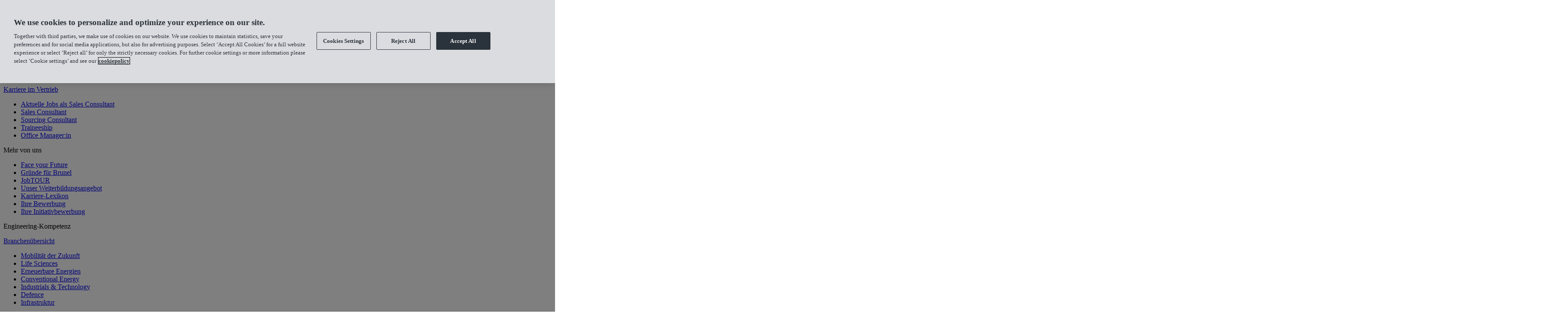

--- FILE ---
content_type: text/html; charset=utf-8
request_url: https://www.brunel.net/de-DE/datenschutz
body_size: 15839
content:
<!DOCTYPE html><html data-theme="light" lang="de-de"><head><meta charSet="utf-8" data-next-head=""/><meta name="viewport" content="width=device-width" data-next-head=""/><title data-next-head="">Datenschutz | Ihre Daten sind bei uns sicher! - Brunel</title><link rel="icon" href="/favicon.ico" data-next-head=""/><meta name="application-name" content="Brunel" data-next-head=""/><meta name="description" content="Informieren Sie sich hier über unsere Datenschutz-Richtlinien. Brunel ist der Schutz der Privatsphäre seiner Nutzer wichtig." data-next-head=""/><meta name="twitter:card" content="summary_large_image" data-next-head=""/><meta name="twitter:site" content="Brunel" data-next-head=""/><meta name="twitter:creator" content="Brunel" data-next-head=""/><meta name="twitter:title" content="Datenschutz | Ihre Daten sind bei uns sicher! - Brunel" data-next-head=""/><meta name="twitter:description" content="Informieren Sie sich hier über unsere Datenschutz-Richtlinien. Brunel ist der Schutz der Privatsphäre seiner Nutzer wichtig." data-next-head=""/><meta property="og:type" content="website" data-next-head=""/><meta property="og:site_name" content="Brunel" data-next-head=""/><meta property="og:locale" content="de-DE" data-next-head=""/><meta property="og:url" content="https://www.brunel.net/de-de/datenschutz" data-next-head=""/><link rel="canonical" href="https://www.brunel.net/de-de/datenschutz" data-next-head=""/><link rel="alternate" hrefLang="de-de" href="https://www.brunel.net/de-de/datenschutz" data-next-head=""/><link rel="alternate" hrefLang="x-default" href="https://www.brunel.net/de-de/datenschutz" data-next-head=""/><meta name="google-site-verification" content="oGPGOuEU-WOC95VjBjq7tXYaesmTD799lwRifO5xRgE" data-next-head=""/><meta name="google-site-verification" content="FGWqvp55dZ2orv3rORmHs0SU4y2JrcsSo9QleCCMsg0" data-next-head=""/><meta name="facebook-domain-verification" content="rx9xhz8nj8gh4uijodadqhbulmcim2" data-next-head=""/><link data-next-font="" rel="preconnect" href="/" crossorigin="anonymous"/><link rel="preload" href="https://de.brunel.net/_next/static/css/0d42a3bf3bf6ab13.css" as="style"/><script type="application/ld+json" data-next-head="">{"@context":"https://schema.org","@type":"WebPage","url":"https://www.brunel.net/de-de/datenschutz","@id":"https://www.brunel.net/de-de/datenschutz","name":"Datenschutz | Ihre Daten sind bei uns sicher! - Brunel","description":"Informieren Sie sich hier über unsere Datenschutz-Richtlinien. Brunel ist der Schutz der Privatsphäre seiner Nutzer wichtig.","inLanguage":"de-DE","publisher":{"@type":"Organization","@id":"https://www.brunel.net/#organization"},"primaryImageOfPage":{"@type":"ImageObject","url":"","width":1200,"height":630},"breadcrumb":{"@type":"BreadcrumbList","itemListElement":[{"@type":"ListItem","position":1,"name":"Home","item":"https://www.brunel.net/de-de/"},{"@type":"ListItem","position":2,"name":"datenschutz","item":"https://www.brunel.net/de-de/datenschutz"}]},"about":{"@type":"Thing","name":"Brunel","description":"Informieren Sie sich hier über unsere Datenschutz-Richtlinien. Brunel ist der Schutz der Privatsphäre seiner Nutzer wichtig."},"datePublished":"2024-04-12","dateModified":"2024-04-12"}</script><link rel="stylesheet" href="https://edge-platform.sitecorecloud.io/v1/files/pages/styles/content-styles.css?sitecoreContextId=3QIzC5HcWW11pwqrwHFrBF" data-next-head=""/><script type="application/ld+json" data-next-head="">{"@context":"https://schema.org","@type":"Organization","@id":"https://www.brunel.net/#organization","name":"Brunel","legalName":"Brunel GmbH","url":"https://brunel.net/de-de","logo":{"@type":"ImageObject","url":"https://edge.sitecorecloud.io/brunelinterddf0-bruneldigit4055-production-3558/media/Project/BrunelApp/MyBrunel/Apps/icon-fav-light-be-smart.svg?h=24&iar=0&w=24","width":250,"height":60},"sameAs":[""]}</script><script type="application/ld+json" data-next-head="">{"@context":"https://schema.org","@type":"BreadcrumbList","itemListElement":[{"@type":"ListItem","position":1,"name":"Home","item":"https://www.brunel.net/de-de/"},{"@type":"ListItem","position":2,"name":"Datenschutz","item":"https://www.brunel.net/de-de/datenschutz"}]}</script><script id="data-layer-init" data-nscript="beforeInteractive">window.dataLayer = window.dataLayer || [];</script><script id="google-tag-manager" data-nscript="beforeInteractive">
            (function (w, d, s, l, i) {
              w[l] = w[l] || [];
              w[l].push({ 'gtm.start': new Date().getTime(), event: 'gtm.js' });
              const f = d.getElementsByTagName(s)[0],
                j = d.createElement(s),
                dl = l != 'dataLayer' ? '&l=' + l : '';
              j.async = true;
              j.src = 'https://sgtm.brunel.net/gtm.js?id=' + i + dl;
              f.parentNode.insertBefore(j, f);
            })(window, document, 'script', 'dataLayer', 'GTM-PLG3SK');
          </script><link rel="stylesheet" href="https://de.brunel.net/_next/static/css/0d42a3bf3bf6ab13.css" data-n-g=""/><noscript data-n-css=""></noscript><script defer="" noModule="" src="https://de.brunel.net/_next/static/chunks/polyfills-42372ed130431b0a.js"></script><script id="hs-script-loader" src="//js-eu1.hs-scripts.com/146325978.js" type="text/javascript" defer="" class="" data-nscript="beforeInteractive"></script><script src="https://de.brunel.net/_next/static/chunks/webpack-61605363a36aca12.js" defer=""></script><script src="https://de.brunel.net/_next/static/chunks/framework-9eac9967d3d86e08.js" defer=""></script><script src="https://de.brunel.net/_next/static/chunks/main-7c7d4a7d6e2761f1.js" defer=""></script><script src="https://de.brunel.net/_next/static/chunks/pages/_app-85808cac4a9be775.js" defer=""></script><script src="https://de.brunel.net/_next/static/chunks/58474bfb-9fd440a3830fda8e.js" defer=""></script><script src="https://de.brunel.net/_next/static/chunks/e098907b-6141f467b3d43ce9.js" defer=""></script><script src="https://de.brunel.net/_next/static/chunks/2bd5674f-278bf75dc9ab4ce8.js" defer=""></script><script src="https://de.brunel.net/_next/static/chunks/07c2d338-5621f2f38810398a.js" defer=""></script><script src="https://de.brunel.net/_next/static/chunks/152-e0ccfaac7401b20f.js" defer=""></script><script src="https://de.brunel.net/_next/static/chunks/409-9fd97e9df260cbec.js" defer=""></script><script src="https://de.brunel.net/_next/static/chunks/269-ae3cddf4d709d258.js" defer=""></script><script src="https://de.brunel.net/_next/static/chunks/719-6c4cd331b7a1dcdd.js" defer=""></script><script src="https://de.brunel.net/_next/static/chunks/423-3024b15f126b5d32.js" defer=""></script><script src="https://de.brunel.net/_next/static/chunks/pages/%5B%5B...path%5D%5D-966d93d3b362a456.js" defer=""></script><script src="https://de.brunel.net/_next/static/87I-Z2ExOkDiJ3bIL193F/_buildManifest.js" defer=""></script><script src="https://de.brunel.net/_next/static/87I-Z2ExOkDiJ3bIL193F/_ssgManifest.js" defer=""></script></head><body><noscript><iframe src="https://sgtm.brunel.net/ns.html?id=GTM-PLG3SK" height="0" width="0" style="display:none;visibility:hidden"></iframe></noscript><link rel="preload" as="image" href="/images/countries/de.svg"/><link rel="preload" as="image" href="https://edge.sitecorecloud.io/brunelinterddf0-bruneldigit4055-production-3558/media/Brunel-img/Global/Legal-links/Privacy-Policy.jpeg?h=880&amp;iar=0&amp;w=3608"/><link rel="preload" as="image" href="https://edge.sitecorecloud.io/brunelinterddf0-bruneldigit4055-production-3558/media/Brunel-img/Global/Legal-links/Visitor.jpg?h=2035&amp;iar=0&amp;w=3072"/><link rel="preload" as="image" href="https://edge.sitecorecloud.io/brunelinterddf0-bruneldigit4055-production-3558/media/Brunel-img/Global/Legal-links/Candidates.png?h=1280&amp;iar=0&amp;w=1920"/><link rel="preload" as="image" href="https://edge.sitecorecloud.io/brunelinterddf0-bruneldigit4055-production-3558/media/Brunel-img/Global/Legal-links/Contractors.png?h=1667&amp;iar=0&amp;w=2500"/><link rel="preload" as="image" href="https://edge.sitecorecloud.io/brunelinterddf0-bruneldigit4055-production-3558/media/Brunel-img/Global/Legal-links/Clients.png?h=1706&amp;iar=0&amp;w=2560"/><div id="__next"><!--$--><!--$--><!--/$--><!--/$--><byoc-registration components="[]" datasources="[]"></byoc-registration><div class="prod-mode"><header id="header"><!--$--><!--$--><!--/$--><!--/$--><!--$--><!--$--><div class="box box-border m-0 p-0 inherit component [object Object] flex items-center fixed top-0 h-[72px] py-0 px-6 w-full z-20 text-brunel-dark-grey mx-auto transition lg:border-b-2 lg:border-ui-grey border-b-transparent! bg-transparent hover:border-b-ui-grey! hover:bg-brunel-dark-grey" data-testid="header-component"><div class="box box-border m-0 p-0 inherit mx-auto flex max-w-(--breakpoint-lg) shrink grow basis-full items-center justify-between lg:p-0"><div class="box box-border m-0 p-0 inherit flex w-full justify-between lg:items-center"><a target="_top" class="flex items-center gap-2" tabindex="0" href="/de-de"><div class="box box-border m-0 p-0 inherit items-center gap-2 rounded-xs px-3 py-4 underline decoration-transparent decoration-3 underline-offset-6 outline-[1.5px] outline-transparent outline-dashed hover:cursor-pointer focus:shadow-transparent active:shadow-transparent md:w-max bg-transparent uppercase shadow-transparent hover:decoration-brunel-dark-grey focus:outline-brunel-dark-grey active:outline-brunel-dark-grey [&amp;&gt;p]:text-brunel-dark-grey [&amp;&gt;span]:bg-brunel-dark-grey hidden pl-0 lg:block"><span class="box box-border m-0 p-0 inherit inline-block bg-no-repeat bg-center bg-contain fill-current min-h-6 min-w-[92px] icon-only icon-only bg-white" style="background-color:#FFF /**/;mask:url(/images/logo.svg) no-repeat center / contain;-webkit-mask:url(/images/logo.svg) no-repeat center / contain" role="img" aria-label="icon"></span></div></a><div class="hidden lg:block"><nav class="flex items-center" data-testid="header-component"><div class="toplevel text-brunel-dark-grey lg:flex lg:items-center lg:text-white lg:hover:text-brunel-yellow lg:focus:text-brunel-yellow lg:focus-visible:text-brunel-yellow text-base lg:focus-visible:underline-effect flex ml-auto items-center w-full lg:w-fit lg:p-0 border-b border-accent-iron lg:border-0 menu-section underline-effect nav-item group relative mr-4 cursor-pointer font-semibold"><p class="relative py-4 font-semibold! text-white after:ml-4 after:h-6 after:w-0 after:border-r" tabindex="0">Ihre Karriere</p><div class="menu-children fixed top-[72px] left-0 flex max-h-0 w-screen flex-wrap overflow-hidden rounded-none bg-brunel-dark-grey transition-all duration-500 ease-in-out group-hover:max-h-screen group-hover:border-b-4 group-hover:border-brunel-yellow group-hover:py-5"><div class="mx-auto grid w-full max-w-(--breakpoint-lg) grid-cols-4 gap-x-10"><div class="child-menu-section flex-col items-center" data-testid="header-component-nav-section0"><div class="mx-0"><a title="Karriere im Engineering und in der IT" target="" class="lg:mb-3 font-semibold lg:border-b-[3px] lg:border-transparent lg:hover:border-b-[3px] lg:hover:border-brunel-yellow lg:focus:text-brunel-yellow lg:focus-visible:border-brunel-yellow m-0 flex w-fit border-b border-accent-iron p-0 text-m-body-medium leading-[18px]! font-medium! text-brunel-yellow" tabindex="0" href="/de-de/karriere">Karriere im Engineering und in der IT</a></div><ul class="child-menu-list pb-0"><li class="nav-item py-1 font-normal text-white hover:underline" data-testid="header-component-nav-item0"><a title="" target="" class="" tabindex="0" href="/de-de/jobs">Jobs im Engineering &amp; in der IT</a></li><li class="nav-item py-1 font-normal text-white hover:underline" data-testid="header-component-nav-item1"><a title="" target="" class="" tabindex="0" href="/de-de/freelancer">Freelancer:in bei Brunel werden</a></li><li class="nav-item py-1 font-normal text-white hover:underline" data-testid="header-component-nav-item2"><a title="" target="" class="" tabindex="0" href="/de-de/jobs/automotive-jobs">Automotive Jobs</a></li><li class="nav-item py-1 font-normal text-white hover:underline" data-testid="header-component-nav-item3"><a title="" target="" class="" tabindex="0" href="/de-de/jobs/erneuerbare-energien-jobs">Erneuerbare Energien Jobs</a></li><li class="nav-item py-1 font-normal text-white hover:underline" data-testid="header-component-nav-item4"><a title="" target="" class="" tabindex="0" href="/de-de/jobs/life-sciences-jobs">Life Sciences Jobs</a></li></ul></div><div class="child-menu-section flex-col items-center" data-testid="header-component-nav-section1"><div class="mx-0"><a title="" target="" class="lg:mb-3 font-semibold lg:border-b-[3px] lg:border-transparent lg:hover:border-b-[3px] lg:hover:border-brunel-yellow lg:focus:text-brunel-yellow lg:focus-visible:border-brunel-yellow m-0 flex w-fit border-b border-accent-iron p-0 text-m-body-medium leading-[18px]! font-medium! text-brunel-yellow" tabindex="0" href="/de-de/karriere/karriere-im-vertrieb">Karriere im Vertrieb</a></div><ul class="child-menu-list pb-0"><li class="nav-item py-1 font-normal text-white hover:underline" data-testid="header-component-nav-item0"><a href="https://www.brunel.net/de-de/jobs/suchbegriff/account-manager/vertrieb-&amp;-verwaltung" target="" tabindex="0">Aktuelle Jobs als Sales Consultant</a></li><li class="nav-item py-1 font-normal text-white hover:underline" data-testid="header-component-nav-item1"><a title="" target="" class="" tabindex="0" href="/de-de/karriere/karriere-im-vertrieb/account-manager">Sales Consultant</a></li><li class="nav-item py-1 font-normal text-white hover:underline" data-testid="header-component-nav-item2"><a title="" target="" class="" tabindex="0" href="/de-de/karriere/karriere-im-vertrieb/recruiter">Sourcing Consultant</a></li><li class="nav-item py-1 font-normal text-white hover:underline" data-testid="header-component-nav-item3"><a title="" target="" class="" tabindex="0" href="/de-de/karriere/karriere-im-vertrieb/trainee">Traineeship</a></li><li class="nav-item py-1 font-normal text-white hover:underline" data-testid="header-component-nav-item4"><a title="" target="" class="" tabindex="0" href="/de-de/karriere/karriere-im-vertrieb/vertriebsassistenz">Office Manager:in</a></li></ul></div><div class="child-menu-section flex-col items-center" data-testid="header-component-nav-section2"><div class="mx-0"><p class="lg:mb-3 font-semibold lg:border-b-[3px] lg:border-transparent lg:hover:border-b-[3px] lg:hover:border-brunel-yellow lg:focus:text-brunel-yellow lg:focus-visible:border-brunel-yellow m-0 flex w-fit cursor-default border-b border-accent-iron p-0 text-m-body-medium leading-[18px]! font-medium! text-brunel-yellow" tabindex="0">Mehr von uns</p></div><ul class="child-menu-list pb-0"><li class="nav-item py-1 font-normal text-white hover:underline" data-testid="header-component-nav-item0"><a title="" target="" class="" tabindex="0" href="/de-de/face-your-future">Face your Future</a></li><li class="nav-item py-1 font-normal text-white hover:underline" data-testid="header-component-nav-item1"><a title="" target="" class="" tabindex="0" href="/de-de/karriere/gruende-fuer-brunel">Gründe für Brunel</a></li><li class="nav-item py-1 font-normal text-white hover:underline" data-testid="header-component-nav-item2"><a title="" target="" class="" tabindex="0" href="/de-de/jobtour">JobTOUR</a></li><li class="nav-item py-1 font-normal text-white hover:underline" data-testid="header-component-nav-item3"><a title="" target="" class="" tabindex="0" href="/de-de/weiterbildung">Unser Weiterbildungsangebot</a></li><li class="nav-item py-1 font-normal text-white hover:underline" data-testid="header-component-nav-item4"><a title="" target="" class="" tabindex="0" href="/de-de/karriere-lexikon">Karriere-Lexikon</a></li><li class="nav-item py-1 font-normal text-white hover:underline" data-testid="header-component-nav-item5"><a title="" target="" class="" tabindex="0" href="/de-de/karriere/meine-bewerbung">Ihre Bewerbung</a></li><li class="nav-item py-1 font-normal text-white hover:underline" data-testid="header-component-nav-item6"><a title="" target="" class="" tabindex="0" href="/de-de/initiativbewerbung">Ihre Initiativbewerbung</a></li></ul></div></div></div></div><div class="toplevel text-brunel-dark-grey lg:flex lg:items-center lg:text-white lg:hover:text-brunel-yellow lg:focus:text-brunel-yellow lg:focus-visible:text-brunel-yellow text-base lg:focus-visible:underline-effect flex ml-auto items-center w-full lg:w-fit lg:p-0 border-b border-accent-iron lg:border-0 menu-section underline-effect nav-item group relative mr-4 cursor-pointer font-semibold"><p class="relative py-4 font-semibold! text-white after:ml-4 after:h-6 after:w-0 after:border-r" tabindex="0">Engineering-Kompetenz</p><div class="menu-children fixed top-[72px] left-0 flex max-h-0 w-screen flex-wrap overflow-hidden rounded-none bg-brunel-dark-grey transition-all duration-500 ease-in-out group-hover:max-h-screen group-hover:border-b-4 group-hover:border-brunel-yellow group-hover:py-5"><div class="mx-auto grid w-full max-w-(--breakpoint-lg) grid-cols-4 gap-x-10"><div class="child-menu-section flex-col items-center" data-testid="header-component-nav-section0"><div class="mx-0"><a title="" target="" class="lg:mb-3 font-semibold lg:border-b-[3px] lg:border-transparent lg:hover:border-b-[3px] lg:hover:border-brunel-yellow lg:focus:text-brunel-yellow lg:focus-visible:border-brunel-yellow m-0 flex w-fit border-b border-accent-iron p-0 text-m-body-medium leading-[18px]! font-medium! text-brunel-yellow" tabindex="0" href="/de-de/kundenbranchen">Branchenübersicht</a></div><ul class="child-menu-list pb-0"><li class="nav-item py-1 font-normal text-white hover:underline" data-testid="header-component-nav-item0"><a title="" target="" class="" tabindex="0" href="/de-de/kundenbranchen/automotive">Mobilität der Zukunft</a></li><li class="nav-item py-1 font-normal text-white hover:underline" data-testid="header-component-nav-item1"><a title="" target="" class="" tabindex="0" href="/de-de/kundenbranchen/life-sciences">Life Sciences</a></li><li class="nav-item py-1 font-normal text-white hover:underline" data-testid="header-component-nav-item2"><a title="" target="" class="" tabindex="0" href="/de-de/kundenbranchen/energie">Erneuerbare Energien</a></li><li class="nav-item py-1 font-normal text-white hover:underline" data-testid="header-component-nav-item3"><a title="" target="" class="" tabindex="0" href="/de-de/kundenbranchen/conventional-energy">Conventional Energy</a></li><li class="nav-item py-1 font-normal text-white hover:underline" data-testid="header-component-nav-item4"><a title="" target="" class="" tabindex="0" href="/de-de/kundenbranchen/business-it">Industrials &amp; Technology</a></li><li class="nav-item py-1 font-normal text-white hover:underline" data-testid="header-component-nav-item5"><a title="" target="_blank" class="" tabindex="0" href="/de-de/kundenbranchen/defence">Defence</a></li><li class="nav-item py-1 font-normal text-white hover:underline" data-testid="header-component-nav-item6"><a title="" target="" class="" tabindex="0" href="/de-de/kundenbranchen/infrastruktur">Infrastruktur</a></li></ul></div><div class="child-menu-section flex-col items-center" data-testid="header-component-nav-section1"><div class="mx-0"><a title="" target="" class="lg:mb-3 font-semibold lg:border-b-[3px] lg:border-transparent lg:hover:border-b-[3px] lg:hover:border-brunel-yellow lg:focus:text-brunel-yellow lg:focus-visible:border-brunel-yellow m-0 flex w-fit border-b border-accent-iron p-0 text-m-body-medium leading-[18px]! font-medium! text-brunel-yellow" tabindex="0" href="/de-de/engineering">Leistungsspektrum</a></div><ul class="child-menu-list pb-0"><li class="nav-item py-1 font-normal text-white hover:underline" data-testid="header-component-nav-item0"><a title="" target="" class="" tabindex="0" href="/de-de/engineering">Leistungsangebot</a></li><li class="nav-item py-1 font-normal text-white hover:underline" data-testid="header-component-nav-item1"><a title="" target="" class="" tabindex="0" href="/de-de/recruiting">Recruiting by Brunel</a></li><li class="nav-item py-1 font-normal text-white hover:underline" data-testid="header-component-nav-item2"><a title="" target="" class="" tabindex="0" href="/de-de/kontakt">Jetzt Kontakt aufnehmen</a></li><li class="nav-item py-1 font-normal text-white hover:underline" data-testid="header-component-nav-item3"><a title="" target="" class="" tabindex="0" href="/de-de/solutions-hubs">Projektlösungen</a></li></ul></div><div class="child-menu-section flex-col items-center" data-testid="header-component-nav-section2"><div class="mx-0"><p class="lg:mb-3 font-semibold lg:border-b-[3px] lg:border-transparent lg:hover:border-b-[3px] lg:hover:border-brunel-yellow lg:focus:text-brunel-yellow lg:focus-visible:border-brunel-yellow m-0 flex w-fit cursor-default border-b border-accent-iron p-0 text-m-body-medium leading-[18px]! font-medium! text-brunel-yellow" tabindex="0">So arbeiten wir</p></div><ul class="child-menu-list pb-0"><li class="nav-item py-1 font-normal text-white hover:underline" data-testid="header-component-nav-item0"><a title="" target="" class="" tabindex="0" href="/de-de/engineering/qualitaet">Qualitätsversprechen</a></li><li class="nav-item py-1 font-normal text-white hover:underline" data-testid="header-component-nav-item1"><a title="" target="" class="" tabindex="0" href="/de-de/kundenbranchen/referenzen">Referenzen</a></li></ul></div></div></div></div><div class="toplevel text-brunel-dark-grey lg:flex lg:items-center lg:text-white lg:hover:text-brunel-yellow lg:focus:text-brunel-yellow lg:focus-visible:text-brunel-yellow text-base lg:focus-visible:underline-effect flex ml-auto items-center w-full lg:w-fit lg:p-0 border-b border-accent-iron lg:border-0 menu-section underline-effect nav-item group relative mr-4 cursor-pointer font-semibold"><p class="relative py-4 font-semibold! text-white after:ml-4 after:h-6 after:w-0 after:border-r" tabindex="0">Wer wir sind</p><div class="menu-children fixed top-[72px] left-0 flex max-h-0 w-screen flex-wrap overflow-hidden rounded-none bg-brunel-dark-grey transition-all duration-500 ease-in-out group-hover:max-h-screen group-hover:border-b-4 group-hover:border-brunel-yellow group-hover:py-5"><div class="mx-auto grid w-full max-w-(--breakpoint-lg) grid-cols-4 gap-x-10"><div class="child-menu-section flex-col items-center" data-testid="header-component-nav-section0"><div class="mx-0"><a title="" target="" class="lg:mb-3 font-semibold lg:border-b-[3px] lg:border-transparent lg:hover:border-b-[3px] lg:hover:border-brunel-yellow lg:focus:text-brunel-yellow lg:focus-visible:border-brunel-yellow m-0 flex w-fit border-b border-accent-iron p-0 text-m-body-medium leading-[18px]! font-medium! text-brunel-yellow" tabindex="0" href="/de-de/ueber-uns">Über Brunel</a></div><ul class="child-menu-list pb-0"><li class="nav-item py-1 font-normal text-white hover:underline" data-testid="header-component-nav-item0"><a title="" target="" class="" tabindex="0" href="/de-de/geschichte">Unsere Wurzeln</a></li><li class="nav-item py-1 font-normal text-white hover:underline" data-testid="header-component-nav-item1"><a title="" target="" class="" tabindex="0" href="/de-de/brunel-erleben">Unsere Medien</a></li><li class="nav-item py-1 font-normal text-white hover:underline" data-testid="header-component-nav-item2"><a title="" target="" class="" tabindex="0" href="/de-de/standorte">Standorte</a></li><li class="nav-item py-1 font-normal text-white hover:underline" data-testid="header-component-nav-item3"><a href="https://brunelinternational.net/overview/default.aspx" target="" tabindex="0">Für Investoren</a></li></ul></div></div></div></div><div class="toplevel text-brunel-dark-grey lg:flex lg:items-center lg:text-white lg:hover:text-brunel-yellow lg:focus:text-brunel-yellow lg:focus-visible:text-brunel-yellow text-base lg:focus-visible:underline-effect flex ml-auto items-center w-full lg:w-fit lg:p-0 border-b border-accent-iron lg:border-0 menu-section underline-effect nav-item group relative mr-4 cursor-pointer font-semibold"><p class="relative py-4 font-semibold! text-white after:ml-4 after:h-6 after:w-0 after:border-r" tabindex="0">Nachhaltigkeit</p><div class="menu-children fixed top-[72px] left-0 flex max-h-0 w-screen flex-wrap overflow-hidden rounded-none bg-brunel-dark-grey transition-all duration-500 ease-in-out group-hover:max-h-screen group-hover:border-b-4 group-hover:border-brunel-yellow group-hover:py-5"><div class="mx-auto grid w-full max-w-(--breakpoint-lg) grid-cols-4 gap-x-10"><div class="child-menu-section flex-col items-center" data-testid="header-component-nav-section0"><div class="mx-0"><a title="" target="" class="lg:mb-3 font-semibold lg:border-b-[3px] lg:border-transparent lg:hover:border-b-[3px] lg:hover:border-brunel-yellow lg:focus:text-brunel-yellow lg:focus-visible:border-brunel-yellow m-0 flex w-fit border-b border-accent-iron p-0 text-m-body-medium leading-[18px]! font-medium! text-brunel-yellow" tabindex="0" href="/de-de/nachhaltigkeit">Unsere Verantwortung</a></div><ul class="child-menu-list pb-0"><li class="nav-item py-1 font-normal text-white hover:underline" data-testid="header-component-nav-item0"><a title="" target="" class="" tabindex="0" href="/de-de/nachhaltigkeit/foundation-forest">Brunel Foundation Forest</a></li><li class="nav-item py-1 font-normal text-white hover:underline" data-testid="header-component-nav-item1"><a title="" target="" class="" tabindex="0" href="/de-de/nachhaltigkeit/regionale-aktivitaeten">Unsere regionalen Aktivitäten</a></li></ul></div></div></div></div><div class="toplevel text-brunel-dark-grey lg:flex lg:items-center lg:text-white lg:hover:text-brunel-yellow lg:focus:text-brunel-yellow lg:focus-visible:text-brunel-yellow text-base lg:focus-visible:underline-effect flex ml-auto items-center w-full lg:w-fit lg:p-0 border-b border-accent-iron lg:border-0 menu-section underline-effect nav-item group relative mr-4 cursor-pointer font-semibold"><a title="" target="" class="relative py-4 text-m-body-medium font-semibold! text-white after:ml-4 after:h-6 after:w-0 after:border-r" tabindex="0" href="/de-de/blog">Blog</a><div class="menu-children fixed top-[72px] left-0 flex max-h-0 w-screen flex-wrap overflow-hidden rounded-none bg-brunel-dark-grey transition-all duration-500 ease-in-out group-hover:max-h-screen group-hover:border-b-4 group-hover:border-brunel-yellow group-hover:py-5"><div class="mx-auto grid w-full max-w-(--breakpoint-lg) grid-cols-4 gap-x-10"><div class="child-menu-section flex-col items-center" data-testid="header-component-nav-section0"><div class="mx-0"><a title="" target="" class="lg:mb-3 font-semibold lg:border-b-[3px] lg:border-transparent lg:hover:border-b-[3px] lg:hover:border-brunel-yellow lg:focus:text-brunel-yellow lg:focus-visible:border-brunel-yellow m-0 flex w-fit border-b border-accent-iron p-0 text-m-body-medium leading-[18px]! font-medium! text-brunel-yellow" tabindex="0" href="/de-de/blog">Blogartikel</a></div><ul class="child-menu-list pb-0"><li class="nav-item py-1 font-normal text-white hover:underline" data-testid="header-component-nav-item0"><a title="" target="" class="" tabindex="0" href="/de-de/blog">Karriere</a></li><li class="nav-item py-1 font-normal text-white hover:underline" data-testid="header-component-nav-item1"><a title="" target="" class="" tabindex="0" href="/de-de/blog">Menschen</a></li><li class="nav-item py-1 font-normal text-white hover:underline" data-testid="header-component-nav-item2"><a title="" target="" class="" tabindex="0" href="/de-de/blog">Nachhaltigkeit</a></li><li class="nav-item py-1 font-normal text-white hover:underline" data-testid="header-component-nav-item3"><a title="" target="" class="" tabindex="0" href="/de-de/blog">Technik</a></li></ul></div></div></div></div><div class="language-section" data-testid="header-component-nav-language5"><div tabindex="0" class="nav-item underline-effect nav-item group relative flex w-full cursor-pointer items-center border-b border-none border-accent-iron p-0 px-1 py-4 text-start"><img alt="de icon" src="/images/countries/de.svg"/><div class="ml-auto flex"><span class="box box-border m-0 p-0 inherit inline-block bg-no-repeat bg-center bg-contain fill-current min-h-6 min-w-6 bg-white" style="background-color:#FFF /**/;mask:url(/images/chevron-down.svg) no-repeat center / contain;-webkit-mask:url(/images/chevron-down.svg) no-repeat center / contain" role="img" aria-label="icon"></span></div><div class="box box-border m-0 p-0 inherit top-[72px] left-0 flex w-screen flex-wrap overflow-hidden bg-brunel-dark-grey lg:fixed lg:max-h-0 lg:rounded-none lg:transition-all lg:duration-500 lg:ease-in-out lg:group-hover:max-h-full lg:group-hover:border-b-4 lg:group-hover:border-brunel-yellow lg:group-hover:py-5"><div class="box box-border m-0 p-0 inherit lg:last-child:mr-0 lg:mx-auto lg:grid lg:w-full lg:max-w-(--breakpoint-lg) lg:grid-cols-4 lg:gap-x-10"><ul><li><p class="lg:focus-visible:outline-dashed lg:focus-visible:outline-2 lg:focus-visible:outline-white lg:active:outline-none block w-fit mb-6 lg:mb-4 font-medium lg:border-b-[3px] lg:border-transparent lg:hover:border-b-[3px] lg:hover:border-brunel-yellow focus:border-b-[3px] focus:border-offset-2 lg:focus:text-brunel-yellow lg:focus-visible:border-brunel-yellow text-base leading-5 font-semibold! text-brunel-yellow">Sprache</p></li><li class="flex lg:mb-3 lg:border-none mx-6 border-b border-accent-iron last:border-b-0 last:pb-0 lg:mx-0"><p class="cursor-text text-brunel-yellow">Deutsch (Deutschland)</p></li><li><a target="_top" class="lg:focus-visible:outline-dashed lg:focus-visible:outline-2 lg:focus-visible:outline-white lg:active:outline-none w-full py-4 pl-6 font-normal! lg:w-fit lg:p-0 lg:text-white lg:hover:font-medium hover:lg:text-white lg:hover:underline lg:hover:underline-offset-3 text-base!" href="/en-de">English (Germany)</a></li></ul><ul><li><p class="lg:focus-visible:outline-dashed lg:focus-visible:outline-2 lg:focus-visible:outline-white lg:active:outline-none block w-fit mb-6 lg:mb-4 font-medium lg:border-b-[3px] lg:border-transparent lg:hover:border-b-[3px] lg:hover:border-brunel-yellow focus:border-b-[3px] focus:border-offset-2 lg:focus:text-brunel-yellow lg:focus-visible:border-brunel-yellow text-base leading-5 font-semibold! text-brunel-yellow">Land</p></li><li class="flex lg:mb-3 lg:border-none mx-6 border-b border-accent-iron last:border-b-0 last:pb-0 lg:mx-0"><p class="cursor-text text-brunel-yellow">Deutschland</p></li><li><a class="lg:focus-visible:outline-dashed lg:focus-visible:outline-2 lg:focus-visible:outline-white lg:active:outline-none w-full py-4 pl-6 font-normal! lg:w-fit lg:p-0 lg:text-white lg:hover:font-medium hover:lg:text-white lg:hover:underline lg:hover:underline-offset-3 text-base!" href="/en/country-selector">Wählen Sie Ihr Land</a></li></ul></div></div></div></div><div class="box box-border m-0 p-0 inherit security-section px-2" data-testid="header-component-nav-security6"><div tabindex="0" class="nav-item underline-effect group relative flex w-full cursor-pointer items-center border-b border-none border-accent-iron p-0 py-4 text-start text-white after:right-0"><span class="box box-border m-0 p-0 inherit inline-block bg-no-repeat bg-center bg-contain fill-current min-h-5 min-w-5 bg-white" style="background-color:#FFF /**/;mask:url(/images/user.svg) no-repeat center / contain;-webkit-mask:url(/images/user.svg) no-repeat center / contain" role="img" aria-label="icon"></span><a target="" href="/de-de/login"><div class="box box-border m-0 p-0 inherit ml-auto flex pl-2 font-semibold">Anmeldung</div></a></div></div></nav></div></div></div></div><!--/$--><!--$--><!--/$--><!--/$--><!--$--><div class="box box-border m-0 p-0 inherit flex justify-center items-center size-full text-m-h-1 md:text-d-h-1 overflow-hidden relative h-[384px] md:min-h-[512px]"><img alt="Privacy Policy" width="3608" height="880" class="absolute size-full object-cover" style="object-position:center" src="https://edge.sitecorecloud.io/brunelinterddf0-bruneldigit4055-production-3558/media/Brunel-img/Global/Legal-links/Privacy-Policy.jpeg?h=880&amp;iar=0&amp;w=3608"/><div class="box box-border m-0 p-0 inherit absolute-overlay absolute inset-0 bg-black opacity-20"></div><div class="box box-border m-0 p-0 inherit relative mx-auto flex w-full max-w-(--breakpoint-lg) py-10 lg:py-20"><div class="box box-border m-0 p-0 inherit text-content mx-6 mt-6 lg:mx-0"><h1 class="text-2xl md:text-d-h1 text-white" data-testid="h1-page-title">Datenschutz</h1><div class="box box-border m-0 p-0 inherit bg-brunel-yellow h-[6px] md:h-1 my-4" style="width:48px"></div><p class="text-m-body-medium md:text-d-body-medium mb-6 text-white lg:mb-8">Treffen Sie unten Ihre Wahl</p></div></div></div><!--/$--><!--$--><div class="box box-border m-0 p-0 inherit component bg-grey-200 solid h-18 w-full border-y border-accent-iron"><div class="box box-border p-0 inherit component-content m-6 max-w-(--breakpoint-lg) xl:mx-auto"><div class="box box-border m-0 p-0 inherit flex gap-4"><a class="flex sm:hidden" href="/de-de"><span class="box box-border m-0 p-0 inherit bg-no-repeat bg-center bg-contain fill-current min-h-6 min-w-6 inline sm:hidden bg-brunel-dark-grey" style="background-color:#353F49 /**/;mask:url(/images/chevron-left.svg) no-repeat center / contain;-webkit-mask:url(/images/chevron-left.svg) no-repeat center / contain" role="img" aria-label="Home"></span></a><a class="text-m-body-medium font-medium text-brunel-dark-grey underline decoration-[3px] underline-offset-[3px] inline pb-[3px] sm:hidden" href="/de-de">Home</a><a class="flex" href="/de-de"><span class="box box-border m-0 p-0 inherit bg-no-repeat bg-center bg-contain fill-current min-h-6 min-w-6 hidden sm:inline-block bg-brunel-dark-grey" style="background-color:#353F49 /**/;mask:url(/images/home.svg) no-repeat center / contain;-webkit-mask:url(/images/home.svg) no-repeat center / contain" role="img" aria-label="Home"></span></a><span class="box box-border m-0 p-0 inherit bg-no-repeat bg-center bg-contain fill-current min-h-6 min-w-6 hidden sm:inline bg-brunel-dark-grey" style="background-color:#353F49 /**/;mask:url(/images/chevron-right.svg) no-repeat center / contain;-webkit-mask:url(/images/chevron-right.svg) no-repeat center / contain" role="img" aria-label="icon"></span><a class="text-m-body-medium font-normal text-brunel-dark-grey pointer-events-none hidden sm:inline" href="/de-de/datenschutz">Datenschutz</a></div></div></div><!--/$--></header><main><div id="content" class="bg-main h-full max-w-full grow items-stretch false md:pt-0"><!--$--><div class="box box-border m-0 p-0 inherit component container-default w-full scroll-mt-[72px] has-[.hidden-content]:hidden"><div class="box box-border p-0 inherit component-content m-6 my-8 flex max-w-(--breakpoint-lg) flex-col md:justify-between lg:mx-auto lg:my-12"><div class="box box-border m-0 p-0 inherit flex flex-1 flex-col flex-wrap lg:pr-12"><h2 class="mb-6 text-m-h2 md:mb-8 md:text-d-h2">Wählen Sie eine Zielgruppe</h2><!--$--><div class="box box-border m-0 p-0 inherit component rich-text [object Object]"><div class="box box-border m-0 p-0 inherit component-content"><div><div class="ck-content">
<p>W&auml;hlen Sie unten eine Gruppe aus, um weitere Informationen &uuml;ber die Verarbeitung der personenbezogenen Daten der einzelnen Gruppen zu erhalten.</p>
</div></div></div></div><!--/$--></div></div></div><!--/$--><!--$--><div class="box box-border m-0 p-0 inherit component cards-container-default basis-full [object Object]" id="card-container"><div class="box box-border m-0 p-0 inherit component-content"><div class="box box-border m-0 p-0 inherit mx-auto my-8 max-w-(--breakpoint-lg) md:px-6 lg:my-12 lg:px-0"><div class="box box-border m-0 p-0 inherit cards-container-wrapper md:grid-col flex-wrap place-items-stretch lg:grid lg:gap-8" id="cards-container" style="grid-template-columns:repeat(4, minmax(auto, 1fr))"><!--$--><a title="" target="" class="flex items-center lg:items-start lg:flex-col px-6 py-4 md:py-0 md:px-0 h-full w-full lg:max-w-[338px] md:mb-4 lg:mb-0 border-b-2 border-accent-iron md:border bg-white md:hover:bg-accent-spring-wood text-brunel-dark-grey text-d-h4 overflow-hidden md:shadow-md lg:shadow-default underline underline-offset-[3px] decoration-[3px] md:no-underline md:hover:underline md:hover:underline-offset-[3px] md:hover:decoration-[3px] md:focus:underline md:focus:underline-offset-[3px] md:focus:decoration-[3px] md:focus:outline-dashed md:focus:outline-[1.5px]" href="/de-de/datenschutz/besucher-der-website"><img alt="Card Besucher der Website" width="3072" height="2035" class="w-[104px] sm:w-[250px] h-20 md:h-24 lg:w-full lg:h-44 object-cover mr-4 md:mr-0" src="https://edge.sitecorecloud.io/brunelinterddf0-bruneldigit4055-production-3558/media/Brunel-img/Global/Legal-links/Visitor.jpg?h=2035&amp;iar=0&amp;w=3072"/><div class="box box-border m-0 p-0 inherit flex w-full grow items-center justify-between gap-1 text-brunel-dark-grey md:my-2 md:px-4 md:py-2"><p class="text-m-body-medium md:text-d-body-medium w-fit py-4 font-medium! md:py-0">Besucher der Website</p><span class="box box-border m-0 p-0 inherit inline-block bg-no-repeat bg-center bg-contain fill-current min-h-6 min-w-6 bg-brunel-dark-grey" style="background-color:#353F49 /**/;mask:url(/images/arrow-right.svg) no-repeat center / contain;-webkit-mask:url(/images/arrow-right.svg) no-repeat center / contain" role="img" aria-label="icon"></span></div></a><!--/$--><!--$--><a title="" target="" class="flex items-center lg:items-start lg:flex-col px-6 py-4 md:py-0 md:px-0 h-full w-full lg:max-w-[338px] md:mb-4 lg:mb-0 border-b-2 border-accent-iron md:border bg-white md:hover:bg-accent-spring-wood text-brunel-dark-grey text-d-h4 overflow-hidden md:shadow-md lg:shadow-default underline underline-offset-[3px] decoration-[3px] md:no-underline md:hover:underline md:hover:underline-offset-[3px] md:hover:decoration-[3px] md:focus:underline md:focus:underline-offset-[3px] md:focus:decoration-[3px] md:focus:outline-dashed md:focus:outline-[1.5px]" href="/de-de/datenschutz/kandidaten"><img alt="Card Kandidaten" width="1920" height="1280" class="w-[104px] sm:w-[250px] h-20 md:h-24 lg:w-full lg:h-44 object-cover mr-4 md:mr-0" src="https://edge.sitecorecloud.io/brunelinterddf0-bruneldigit4055-production-3558/media/Brunel-img/Global/Legal-links/Candidates.png?h=1280&amp;iar=0&amp;w=1920"/><div class="box box-border m-0 p-0 inherit flex w-full grow items-center justify-between gap-1 text-brunel-dark-grey md:my-2 md:px-4 md:py-2"><p class="text-m-body-medium md:text-d-body-medium w-fit py-4 font-medium! md:py-0">Kandidaten</p><span class="box box-border m-0 p-0 inherit inline-block bg-no-repeat bg-center bg-contain fill-current min-h-6 min-w-6 bg-brunel-dark-grey" style="background-color:#353F49 /**/;mask:url(/images/arrow-right.svg) no-repeat center / contain;-webkit-mask:url(/images/arrow-right.svg) no-repeat center / contain" role="img" aria-label="icon"></span></div></a><!--/$--><!--$--><a title="" target="" class="flex items-center lg:items-start lg:flex-col px-6 py-4 md:py-0 md:px-0 h-full w-full lg:max-w-[338px] md:mb-4 lg:mb-0 border-b-2 border-accent-iron md:border bg-white md:hover:bg-accent-spring-wood text-brunel-dark-grey text-d-h4 overflow-hidden md:shadow-md lg:shadow-default underline underline-offset-[3px] decoration-[3px] md:no-underline md:hover:underline md:hover:underline-offset-[3px] md:hover:decoration-[3px] md:focus:underline md:focus:underline-offset-[3px] md:focus:decoration-[3px] md:focus:outline-dashed md:focus:outline-[1.5px]" href="/de-de/datenschutz/arbeitsvertrage-und-auftrage"><img alt="Card Arbeitsverträge und Aufträge" width="2500" height="1667" class="w-[104px] sm:w-[250px] h-20 md:h-24 lg:w-full lg:h-44 object-cover mr-4 md:mr-0" src="https://edge.sitecorecloud.io/brunelinterddf0-bruneldigit4055-production-3558/media/Brunel-img/Global/Legal-links/Contractors.png?h=1667&amp;iar=0&amp;w=2500"/><div class="box box-border m-0 p-0 inherit flex w-full grow items-center justify-between gap-1 text-brunel-dark-grey md:my-2 md:px-4 md:py-2"><p class="text-m-body-medium md:text-d-body-medium w-fit py-4 font-medium! md:py-0">Arbeitsverträge und Aufträge</p><span class="box box-border m-0 p-0 inherit inline-block bg-no-repeat bg-center bg-contain fill-current min-h-6 min-w-6 bg-brunel-dark-grey" style="background-color:#353F49 /**/;mask:url(/images/arrow-right.svg) no-repeat center / contain;-webkit-mask:url(/images/arrow-right.svg) no-repeat center / contain" role="img" aria-label="icon"></span></div></a><!--/$--><!--$--><a title="" target="" class="flex items-center lg:items-start lg:flex-col px-6 py-4 md:py-0 md:px-0 h-full w-full lg:max-w-[338px] md:mb-4 lg:mb-0 border-b-2 border-accent-iron md:border bg-white md:hover:bg-accent-spring-wood text-brunel-dark-grey text-d-h4 overflow-hidden md:shadow-md lg:shadow-default underline underline-offset-[3px] decoration-[3px] md:no-underline md:hover:underline md:hover:underline-offset-[3px] md:hover:decoration-[3px] md:focus:underline md:focus:underline-offset-[3px] md:focus:decoration-[3px] md:focus:outline-dashed md:focus:outline-[1.5px]" href="/de-de/datenschutz/kunden-und-geschaftsbeziehungen"><img alt="Card Kunden und Geschäftsbeziehungen" width="2560" height="1706" class="w-[104px] sm:w-[250px] h-20 md:h-24 lg:w-full lg:h-44 object-cover mr-4 md:mr-0" src="https://edge.sitecorecloud.io/brunelinterddf0-bruneldigit4055-production-3558/media/Brunel-img/Global/Legal-links/Clients.png?h=1706&amp;iar=0&amp;w=2560"/><div class="box box-border m-0 p-0 inherit flex w-full grow items-center justify-between gap-1 text-brunel-dark-grey md:my-2 md:px-4 md:py-2"><p class="text-m-body-medium md:text-d-body-medium w-fit py-4 font-medium! md:py-0">Kunden und Geschäftsbeziehungen</p><span class="box box-border m-0 p-0 inherit inline-block bg-no-repeat bg-center bg-contain fill-current min-h-6 min-w-6 bg-brunel-dark-grey" style="background-color:#353F49 /**/;mask:url(/images/arrow-right.svg) no-repeat center / contain;-webkit-mask:url(/images/arrow-right.svg) no-repeat center / contain" role="img" aria-label="icon"></span></div></a><!--/$--></div></div></div></div><!--/$--></div></main><footer id="footer"><!--$--><!--$--><div class="box box-border m-0 p-0 inherit w-screen bg-brunel-dark-grey" data-testid="footer-component"><div class="box box-border m-0 inherit flex flex-col items-center justify-center border-b border-white p-6 md:hidden lg:border-0"><div class="box box-border m-0 p-0 inherit mb-3" data-testid="footer-logo"><span class="box box-border m-0 p-0 inherit inline-block bg-no-repeat bg-center bg-contain fill-current min-h-6 min-w-[92px] bg-white" style="background-color:#FFF /**/;mask:url(/images/logo.svg) no-repeat center / contain;-webkit-mask:url(/images/logo.svg) no-repeat center / contain" role="img" aria-label="Brunel Footer Logo"></span></div><div class="box box-border m-0 p-0 inherit"></div></div><div class="w-full h-fit md:from-brunel-dark-grey-light bg-brunel-dark-grey text-white md:bg-linear-to-b md:to-brunel-dark-grey md:px-6"><div class="w-full lg:px-5 xl:p-0 xl:pl-0.5 text-brunel-dark-grey overflow-hidden grid grid-cols-1 md:grid-cols-4 gap-0 md:gap-8 mx-auto md:max-w-(--breakpoint-lg) bg-transparent"><div class="box box-border m-0 p-0 inherit border-grey300 border-b px-6 py-6! text-white md:border-none md:p-0"><a title="" target="" class="lg:focus-visible:outline-dashed lg:focus-visible:outline-2 lg:focus-visible:outline-white lg:active:outline-none block w-fit mb-6 lg:mb-4 font-medium lg:border-b-[3px] lg:border-transparent lg:hover:border-b-[3px] lg:hover:border-brunel-yellow focus:border-b-[3px] focus:border-offset-2 lg:focus:text-brunel-yellow lg:focus-visible:border-brunel-yellow text-base leading-5 text-white hover:text-white lg:py-0" tabindex="0" href="/de-de">Ihre Karriere</a><ul class="pb-0"><li class="flex lg:mb-3 lg:border-none"><a title="" target="" class="pb-6 text-sm font-normal hover:text-white lg:pb-0 lg:hover:font-medium lg:hover:underline lg:hover:underline-offset-2 lg:focus-visible:outline-dashed lg:focus-visible:outline-2 lg:focus-visible:outline-white lg:active:outline-none text-white text-start" tabindex="0" href="/de-de/karriere-lexikon">Karriere-Lexikon</a></li><li class="flex lg:mb-3 lg:border-none"><a title="" target="" class="pb-6 text-sm font-normal hover:text-white lg:pb-0 lg:hover:font-medium lg:hover:underline lg:hover:underline-offset-2 lg:focus-visible:outline-dashed lg:focus-visible:outline-2 lg:focus-visible:outline-white lg:active:outline-none text-white text-start" tabindex="0" href="/de-de/karriere-lexikon/bewerbung">Bewerbung</a></li><li class="flex lg:mb-3 lg:border-none"><a title="" target="" class="pb-6 text-sm font-normal hover:text-white lg:pb-0 lg:hover:font-medium lg:hover:underline lg:hover:underline-offset-2 lg:focus-visible:outline-dashed lg:focus-visible:outline-2 lg:focus-visible:outline-white lg:active:outline-none text-white text-start" tabindex="0" href="/de-de/initiativbewerbung">Initiativbewerbung</a></li><li class="flex lg:mb-3 lg:border-none"><a title="" target="" class="pb-6 text-sm font-normal hover:text-white lg:pb-0 lg:hover:font-medium lg:hover:underline lg:hover:underline-offset-2 lg:focus-visible:outline-dashed lg:focus-visible:outline-2 lg:focus-visible:outline-white lg:active:outline-none text-white text-start" tabindex="0" href="/de-de/jobs/joblistings">Jobs &amp; Branchen</a></li></ul></div><div class="box box-border m-0 p-0 inherit border-grey300 border-b px-6 py-6! text-white md:border-none md:p-0"><a title="" target="" class="lg:focus-visible:outline-dashed lg:focus-visible:outline-2 lg:focus-visible:outline-white lg:active:outline-none block w-fit mb-6 lg:mb-4 font-medium lg:border-b-[3px] lg:border-transparent lg:hover:border-b-[3px] lg:hover:border-brunel-yellow focus:border-b-[3px] focus:border-offset-2 lg:focus:text-brunel-yellow lg:focus-visible:border-brunel-yellow text-base leading-5 text-white hover:text-white lg:py-0" tabindex="0" href="/de-de">Engineering</a><ul class="pb-0"><li class="flex lg:mb-3 lg:border-none"><a title="" target="" class="pb-6 text-sm font-normal hover:text-white lg:pb-0 lg:hover:font-medium lg:hover:underline lg:hover:underline-offset-2 lg:focus-visible:outline-dashed lg:focus-visible:outline-2 lg:focus-visible:outline-white lg:active:outline-none text-white text-start" tabindex="0" href="/de-de/kundenbranchen">Branchenübersicht</a></li><li class="flex lg:mb-3 lg:border-none"><a title="" class="pb-6 text-sm font-normal hover:text-white lg:pb-0 lg:hover:font-medium lg:hover:underline lg:hover:underline-offset-2 lg:focus-visible:outline-dashed lg:focus-visible:outline-2 lg:focus-visible:outline-white lg:active:outline-none text-white text-start" tabindex="0" href="/de-de/solutions-hubs">Solutions Hubs</a></li><li class="flex lg:mb-3 lg:border-none"><a title="" target="" class="pb-6 text-sm font-normal hover:text-white lg:pb-0 lg:hover:font-medium lg:hover:underline lg:hover:underline-offset-2 lg:focus-visible:outline-dashed lg:focus-visible:outline-2 lg:focus-visible:outline-white lg:active:outline-none text-white text-start" tabindex="0" href="/de-de/bcs-entwicklungszentrum">Entwicklungszentrum</a></li><li class="flex lg:mb-3 lg:border-none"><a title="" target="" class="pb-6 text-sm font-normal hover:text-white lg:pb-0 lg:hover:font-medium lg:hover:underline lg:hover:underline-offset-2 lg:focus-visible:outline-dashed lg:focus-visible:outline-2 lg:focus-visible:outline-white lg:active:outline-none text-white text-start" tabindex="0" href="/de-de/kontakt">Jetzt Kontakt aufnehmen</a></li></ul></div><div class="box box-border m-0 p-0 inherit border-grey300 border-b px-6 py-6! text-white md:border-none md:p-0"><a title="" target="" class="lg:focus-visible:outline-dashed lg:focus-visible:outline-2 lg:focus-visible:outline-white lg:active:outline-none block w-fit mb-6 lg:mb-4 font-medium lg:border-b-[3px] lg:border-transparent lg:hover:border-b-[3px] lg:hover:border-brunel-yellow focus:border-b-[3px] focus:border-offset-2 lg:focus:text-brunel-yellow lg:focus-visible:border-brunel-yellow text-base leading-5 text-white hover:text-white lg:py-0" tabindex="0" href="/de-de">Wer wir sind</a><ul class="pb-0"><li class="flex lg:mb-3 lg:border-none"><a title="" target="" class="pb-6 text-sm font-normal hover:text-white lg:pb-0 lg:hover:font-medium lg:hover:underline lg:hover:underline-offset-2 lg:focus-visible:outline-dashed lg:focus-visible:outline-2 lg:focus-visible:outline-white lg:active:outline-none text-white text-start" tabindex="0" href="/de-de/geschichte">Geschichte</a></li><li class="flex lg:mb-3 lg:border-none"><a title="" target="" class="pb-6 text-sm font-normal hover:text-white lg:pb-0 lg:hover:font-medium lg:hover:underline lg:hover:underline-offset-2 lg:focus-visible:outline-dashed lg:focus-visible:outline-2 lg:focus-visible:outline-white lg:active:outline-none text-white text-start" tabindex="0" href="/de-de/nachhaltigkeit">Nachhaltigkeit</a></li><li class="flex lg:mb-3 lg:border-none"><a title="" target="" class="pb-6 text-sm font-normal hover:text-white lg:pb-0 lg:hover:font-medium lg:hover:underline lg:hover:underline-offset-2 lg:focus-visible:outline-dashed lg:focus-visible:outline-2 lg:focus-visible:outline-white lg:active:outline-none text-white text-start" tabindex="0" href="/de-de/standorte">Unsere Standorte</a></li><li class="flex lg:mb-3 lg:border-none"><a title="" target="" class="pb-6 text-sm font-normal hover:text-white lg:pb-0 lg:hover:font-medium lg:hover:underline lg:hover:underline-offset-2 lg:focus-visible:outline-dashed lg:focus-visible:outline-2 lg:focus-visible:outline-white lg:active:outline-none text-white text-start" tabindex="0" href="/de-de/ueber-uns">Über Brunel</a></li></ul></div><div class="box box-border m-0 p-0 inherit border-grey300 border-b px-6 py-6! text-white md:border-none md:p-0"><a title="" target="" class="lg:focus-visible:outline-dashed lg:focus-visible:outline-2 lg:focus-visible:outline-white lg:active:outline-none block w-fit mb-6 lg:mb-4 font-medium lg:border-b-[3px] lg:border-transparent lg:hover:border-b-[3px] lg:hover:border-brunel-yellow focus:border-b-[3px] focus:border-offset-2 lg:focus:text-brunel-yellow lg:focus-visible:border-brunel-yellow text-base leading-5 text-white hover:text-white lg:py-0" tabindex="0" href="/de-de">Service</a><ul class="pb-0"><li class="flex lg:mb-3 lg:border-none"><a title="" target="" class="pb-6 text-sm font-normal hover:text-white lg:pb-0 lg:hover:font-medium lg:hover:underline lg:hover:underline-offset-2 lg:focus-visible:outline-dashed lg:focus-visible:outline-2 lg:focus-visible:outline-white lg:active:outline-none text-white text-start" tabindex="0" href="/de-de/kontakt">Kontakt</a></li></ul></div></div></div></div><!--/$--><!--$--><div class="box box-border m-0 p-0 inherit w-screen bg-accent-fiord"><div class="box box-border m-0 p-0 inherit mx-auto grid grid-cols-1 md:max-w-(--breakpoint-lg) md:grid-cols-3 md:gap-6"><div class="box box-border m-0 p-0 inherit hidden md:block"><div class="box box-border m-0 p-0 inherit border-b border-white py-6 md:border-0"><div class="box box-border m-0 p-0 inherit mb-3 flex"><span class="box box-border m-0 p-0 inherit inline-block bg-no-repeat bg-center bg-contain fill-current min-h-6 min-w-[92px] bg-white" style="background-color:#FFF /**/;mask:url(/images/logo.svg) no-repeat center / contain;-webkit-mask:url(/images/logo.svg) no-repeat center / contain" role="img" aria-label="logo"></span></div></div></div><div class="box box-border m-0 inherit border-b border-white p-6 md:border-none md:px-0"><div class="box box-border m-0 p-0 inherit"></div><div class="box box-border m-0 p-0 inherit flex"><a href="https://www.facebook.com/brunel.dach" class="flex items-center gap-2" target="_blank" rel="noopener noreferrer" tabindex="0"><div class="box box-border m-0 p-0 inherit flex items-center gap-2 rounded-xs px-3 py-4 underline decoration-transparent decoration-3 underline-offset-6 outline-[1.5px] outline-transparent outline-dashed hover:cursor-pointer focus:shadow-transparent active:shadow-transparent md:w-max bg-transparent uppercase shadow-transparent hover:decoration-brunel-dark-grey focus:outline-brunel-dark-grey active:outline-brunel-dark-grey [&amp;&gt;p]:text-brunel-dark-grey [&amp;&gt;span]:bg-brunel-dark-grey mr-4 h-fit p-0! text-white shadow-none focus:outline-2 focus:outline-white! focus-visible:outline-white focus-visible:outline-dashed"><span class="box box-border m-0 p-0 inherit inline-block bg-no-repeat bg-center bg-contain fill-current min-h-6 min-w-6 outline-0 hover:bg-brunel-yellow! bg-white" style="background-color:#FFF /**/;mask:url(/images/facebook.svg) no-repeat center / contain;-webkit-mask:url(/images/facebook.svg) no-repeat center / contain" role="img" aria-label="icon"></span><p class="text-m-body-medium md:text-d-body-medium w-full font-medium"></p></div></a><a href="https://www.youtube.com/user/BrunelDeutschland" class="flex items-center gap-2" target="_blank" rel="noopener noreferrer" tabindex="0"><div class="box box-border m-0 p-0 inherit flex items-center gap-2 rounded-xs px-3 py-4 underline decoration-transparent decoration-3 underline-offset-6 outline-[1.5px] outline-transparent outline-dashed hover:cursor-pointer focus:shadow-transparent active:shadow-transparent md:w-max bg-transparent uppercase shadow-transparent hover:decoration-brunel-dark-grey focus:outline-brunel-dark-grey active:outline-brunel-dark-grey [&amp;&gt;p]:text-brunel-dark-grey [&amp;&gt;span]:bg-brunel-dark-grey mr-4 h-fit p-0! text-white shadow-none focus:outline-2 focus:outline-white! focus-visible:outline-white focus-visible:outline-dashed"><span class="box box-border m-0 p-0 inherit inline-block bg-no-repeat bg-center bg-contain fill-current min-h-6 min-w-6 outline-0 hover:bg-brunel-yellow! bg-white" style="background-color:#FFF /**/;mask:url(/images/youtube.svg) no-repeat center / contain;-webkit-mask:url(/images/youtube.svg) no-repeat center / contain" role="img" aria-label="icon"></span><p class="text-m-body-medium md:text-d-body-medium w-full font-medium"></p></div></a><a href="https://www.linkedin.com/company/brunel?originalSubdomain=de" class="flex items-center gap-2" target="_blank" rel="noopener noreferrer" tabindex="0"><div class="box box-border m-0 p-0 inherit flex items-center gap-2 rounded-xs px-3 py-4 underline decoration-transparent decoration-3 underline-offset-6 outline-[1.5px] outline-transparent outline-dashed hover:cursor-pointer focus:shadow-transparent active:shadow-transparent md:w-max bg-transparent uppercase shadow-transparent hover:decoration-brunel-dark-grey focus:outline-brunel-dark-grey active:outline-brunel-dark-grey [&amp;&gt;p]:text-brunel-dark-grey [&amp;&gt;span]:bg-brunel-dark-grey mr-4 h-fit p-0! text-white shadow-none focus:outline-2 focus:outline-white! focus-visible:outline-white focus-visible:outline-dashed"><span class="box box-border m-0 p-0 inherit inline-block bg-no-repeat bg-center bg-contain fill-current min-h-6 min-w-6 outline-0 hover:bg-brunel-yellow! bg-white" style="background-color:#FFF /**/;mask:url(/images/linkedin.svg) no-repeat center / contain;-webkit-mask:url(/images/linkedin.svg) no-repeat center / contain" role="img" aria-label="icon"></span><p class="text-m-body-medium md:text-d-body-medium w-full font-medium"></p></div></a><a href="https://www.instagram.com/brunel_dach/" class="flex items-center gap-2" target="_blank" rel="noopener noreferrer" tabindex="0"><div class="box box-border m-0 p-0 inherit flex items-center gap-2 rounded-xs px-3 py-4 underline decoration-transparent decoration-3 underline-offset-6 outline-[1.5px] outline-transparent outline-dashed hover:cursor-pointer focus:shadow-transparent active:shadow-transparent md:w-max bg-transparent uppercase shadow-transparent hover:decoration-brunel-dark-grey focus:outline-brunel-dark-grey active:outline-brunel-dark-grey [&amp;&gt;p]:text-brunel-dark-grey [&amp;&gt;span]:bg-brunel-dark-grey mr-4 h-fit p-0! text-white shadow-none focus:outline-2 focus:outline-white! focus-visible:outline-white focus-visible:outline-dashed"><span class="box box-border m-0 p-0 inherit inline-block bg-no-repeat bg-center bg-contain fill-current min-h-6 min-w-6 outline-0 hover:bg-brunel-yellow! bg-white" style="background-color:#FFF /**/;mask:url(/images/instagram.svg) no-repeat center / contain;-webkit-mask:url(/images/instagram.svg) no-repeat center / contain" role="img" aria-label="icon"></span><p class="text-m-body-medium md:text-d-body-medium w-full font-medium"></p></div></a><a href="https://www.kununu.com/de/brunel114" class="flex items-center gap-2" target="_blank" rel="noopener noreferrer" tabindex="0"><div class="box box-border m-0 p-0 inherit flex items-center gap-2 rounded-xs px-3 py-4 underline decoration-transparent decoration-3 underline-offset-6 outline-[1.5px] outline-transparent outline-dashed hover:cursor-pointer focus:shadow-transparent active:shadow-transparent md:w-max bg-transparent uppercase shadow-transparent hover:decoration-brunel-dark-grey focus:outline-brunel-dark-grey active:outline-brunel-dark-grey [&amp;&gt;p]:text-brunel-dark-grey [&amp;&gt;span]:bg-brunel-dark-grey mr-4 h-fit p-0! text-white shadow-none focus:outline-2 focus:outline-white! focus-visible:outline-white focus-visible:outline-dashed"><span class="box box-border m-0 p-0 inherit inline-block bg-no-repeat bg-center bg-contain fill-current min-h-6 min-w-6 outline-0 hover:bg-brunel-yellow! bg-white" style="background-color:#FFF /**/;mask:url(/images/kununu.svg) no-repeat center / contain;-webkit-mask:url(/images/kununu.svg) no-repeat center / contain" role="img" aria-label="icon"></span><p class="text-m-body-medium md:text-d-body-medium w-full font-medium"></p></div></a></div></div><div class="box box-border m-0 p-0 inherit align-center my-4 flex px-6 md:px-0 [&amp;_img]:w-[120px]"><div class="mr-4"><a href="https://kununu.com/de/brunel114?utm_medium=affiliate&amp;utm_source=widget&amp;utm_content=widget_score_review_count_logo_small&amp;rfr=affiliate_widget" rel="nofollow noopener" target="_blank">
<img alt="kununu widget" src="https://widgets.kununu.com/widget_score_review_count_logo_small/profiles/2ac0cc2f-06f5-4ddd-bde5-f782e815c778" />
</a></div></div></div></div><!--/$--><!--$--><div class="box box-border m-0 p-0 inherit flex flex-col md:flex-row justify-center pl-6 py-6 min-h-[30px] bg-success900 text-grey-400 md:text-grey-400 w-screen md:items-center" data-testid="copyright-component"><div class="box box-border m-0 p-0 inherit copyright-links-item md:border-grey-400 pb-4 text-sm md:pb-0" style="line-height:1.2"></div><div class="h-fit bg-transparent flex w-fit justify-center md:min-h-[30px]"><div class="xl:p-0 xl:pl-0.5 overflow-hidden grid-cols-1 gap-0 w-fit md:w-fit flex items-center bg-transparent text-grey-400 md:text-grey-400 p-0 md:p-0 lg:p-0"><ul class="copyright-list flex flex-wrap"><li class="
  flex copyright-links-item h-fit
"><a title="" target="" class="
  p-px
  font-medium underline underline-offset-2 decoration-2 skip-ink text-grey-400 text-sm
  hover:no-underline border-2 border-dashed border-transparent 
  focus:outline-none focus-within:outline-none focus-visible:border-dashed focus-visible:border-2 focus-visible:border-grey-400 
" tabindex="0" href="/de-de/impressum">Impressum </a></li><li class="
  flex copyright-links-item h-fit
"><a title="" target="" class="
  p-px
  font-medium underline underline-offset-2 decoration-2 skip-ink text-grey-400 text-sm
  hover:no-underline border-2 border-dashed border-transparent 
  focus:outline-none focus-within:outline-none focus-visible:border-dashed focus-visible:border-2 focus-visible:border-grey-400 
" tabindex="0" href="/de-de/agb">AGB &amp; Compliance </a></li><li class="
  flex copyright-links-item h-fit
"><a title="" target="" class="
  p-px
  font-medium underline underline-offset-2 decoration-2 skip-ink text-grey-400 text-sm
  hover:no-underline border-2 border-dashed border-transparent 
  focus:outline-none focus-within:outline-none focus-visible:border-dashed focus-visible:border-2 focus-visible:border-grey-400 
" tabindex="0" href="/de-de/datenschutz"> Datenschutz</a></li><li class="
  flex copyright-links-item h-fit
"><a title="" target="" class="
  p-px
  font-medium underline underline-offset-2 decoration-2 skip-ink text-grey-400 text-sm
  hover:no-underline border-2 border-dashed border-transparent 
  focus:outline-none focus-within:outline-none focus-visible:border-dashed focus-visible:border-2 focus-visible:border-grey-400 
" tabindex="0" href="/de-de/cookies">Cookies</a></li></ul></div></div></div><!--/$--><!--/$--></footer></div></div><script id="__NEXT_DATA__" type="application/json">{"props":{"pageProps":{"site":{"name":"DE","language":"default","hostName":"*","loginPage":"/de-de/login"},"locale":"de-de","layoutData":{"sitecore":{"context":{"pageEditing":false,"site":{"name":"DE"},"pageState":"normal","editMode":"chromes","language":"de-DE","itemPath":"/datenschutz","originalItemPath":"/sitecore/content/Brunel/Dach-cz/DE/Home/datenschutz","pageCanonicalUrl":"https://www.brunel.net/de-de/datenschutz","pageHrefLangUrl":[{"hreflang":"de-de","url":"https://www.brunel.net/de-de/datenschutz"},{"hreflang":"x-default","url":"https://www.brunel.net/de-de/datenschutz"}],"pageLanguages":[{"name":"de-de","nativeName":"Deutsch (Deutschland)","englishName":"German (Germany)"},{"name":"en-de","nativeName":"English (Germany)","englishName":"English (Germany)"}],"pageDatePublished":"2024-04-12","pageDateModified":"2024-07-25","googleSiteVerification":"oGPGOuEU-WOC95VjBjq7tXYaesmTD799lwRifO5xRgE;FGWqvp55dZ2orv3rORmHs0SU4y2JrcsSo9QleCCMsg0","facebookSiteVerification":"rx9xhz8nj8gh4uijodadqhbulmcim2","variantId":"_default"},"route":{"name":"datenschutz","displayName":"datenschutz","fields":{"Page Name":{"value":"Datenschutz"},"NavigationFilter":[],"NavigationTitle":{"value":""},"NavigationClass":null,"SxaTags":[],"Page Design":null,"previewIcon":{"value":{}},"previewImage":{"value":{}},"previewIntro":{"value":""},"previewItemUrl":{"value":{"href":"https://www.brunel.net/de-de/datenschutz","linktype":"external","url":"https://www.brunel.net/de-de/datenschutz"}},"previewText":{"value":""},"previewTitle":{"value":"Datenschutz"},"metaRobotsTag":{"value":""},"metaCanonicalUrl":{"value":""},"metaDescription":{"value":"Informieren Sie sich hier über unsere Datenschutz-Richtlinien. Brunel ist der Schutz der Privatsphäre seiner Nutzer wichtig."},"metaImage":{"value":{}},"metaTitle":{"value":"Datenschutz | Ihre Daten sind bei uns sicher!"},"metaAlternativeUrls":[],"metaOGDescription":{"value":""},"metaOGImage":{"value":{}},"metaOGType":{"value":"website"},"metaOGUrl":{"value":""},"metaXDefault":null,"metaNoFollow":{"value":false},"metaNoIndex":{"value":false}},"databaseName":"master","deviceId":"fe5d7fdf-89c0-4d99-9aa3-b5fbd009c9f3","itemId":"f965d7e3-b9cb-4d7b-987c-b48e4eefbc38","itemLanguage":"de-DE","itemVersion":1,"layoutId":"96e5f4ba-a2cf-4a4c-a4e7-64da88226362","templateId":"c94de1d9-1741-4079-bfe0-616aeff29f24","templateName":"Content Page","placeholders":{"system-header":[{"uid":"192b2ffe-1121-4d7a-95f7-8470ae36dcbc","componentName":"PartialDesignDynamicPlaceholder","dataSource":"","params":{"sid":{"Signature":{"value":"shared-site-metadata"},"Base Partial Design":null},"ph":"system-header","sig":"sxa-shared-site-metadata"},"placeholders":{"sxa-shared-site-metadata":[{"uid":"e36eda42-0a96-41f2-a09f-a6d742917487","componentName":"Chatbot","dataSource":"query:$site/Settings/*[@@templatename='Chatbot']","params":{"DynamicPlaceholderId":"2","FieldNames":"Default"}}]}}],"headless-header":[{"uid":"192b2ffe-1121-4d7a-95f7-8470ae36dcbc","componentName":"PartialDesignDynamicPlaceholder","dataSource":"","params":{"sid":{"Signature":{"value":"shared-site-metadata"},"Base Partial Design":null},"ph":"headless-header","sig":"sxa-shared-site-metadata"},"placeholders":{"sxa-shared-site-metadata":[{"uid":"f8cd6fcb-e174-4503-b39d-9dbe027a1568","componentName":"OrganizationStructuredData","dataSource":"{E34E778C-7BC5-41A3-95D6-733AC451985B}","params":{"DynamicPlaceholderId":"1","FieldNames":"Default"},"fields":{"organizationLegalName":{"value":"Brunel GmbH"},"organizationLogo":{"value":{"src":"https://edge.sitecorecloud.io/brunelinterddf0-bruneldigit4055-production-3558/media/Project/BrunelApp/MyBrunel/Apps/icon-fav-light-be-smart.svg?h=24\u0026iar=0\u0026w=24","alt":"","width":"24","height":"24"}},"organizationName":{"value":"Brunel"},"organizationSameAs":{"value":""},"organizationUrl":{"value":"https://brunel.net/de-de"}}}]}},{"uid":"f7191aa7-e12e-489e-9c7d-2197d20a4a67","componentName":"PartialDesignDynamicPlaceholder","dataSource":"","params":{"sid":{"Signature":{"value":"shared-site-header"},"Base Partial Design":null},"ph":"headless-header","sig":"sxa-shared-site-header"},"placeholders":{"sxa-shared-site-header":[{"uid":"aac5def4-882c-401c-8b7c-c4c818eb049b","componentName":"Header","dataSource":"{F8EBD4E2-B2BF-4F04-8B2A-A6B1EFF8990F}","params":{"GridParameters":{"NonNumeric":{"value":false},"Class":{"value":"basis-full"},"Icon":{"value":""},"Tooltip":{"value":""}},"FieldNames":"Header","DynamicPlaceholderId":"1"},"fields":{"data":{"datasource":{"hideMyBrunelLink":{"bool":{"value":false}},"children":{"results":[{"type":"NavigationSection","menuSectionTitle":{"text":{"value":"Ihre Karriere"}},"menuSectionLink":{"link":{"value":{"href":""}}},"menuSectionReadMoreLink":{"link":{"value":{"href":""}}},"children":{"results":[{"type":"NavigationSection","menuSectionTitle":{"text":{"value":"Karriere im Engineering und in der IT"}},"menuSectionLink":{"link":{"value":{"text":"Karriere im Engineering und in der IT","anchor":"","linktype":"internal","class":"","title":"","target":"","querystring":"","id":"{21A183EB-7F59-4049-97D8-3E94DBBF5F21}","href":"/de-de/karriere"}}},"menuSectionReadMoreLink":{"link":{"value":{"href":""}}},"children":{"results":[{"type":"NavigationItem","menuItemTitle":{"text":{"value":"Jobs im Engineering \u0026 in der IT"}},"menuItemLink":{"link":{"value":{"text":"Jobs im Engineering \u0026 in der IT","anchor":"","linktype":"internal","class":"","title":"","target":"","querystring":"","id":"{3BF13C30-C1F8-42EF-9EF5-EB2AC8113A60}","href":"/de-de/jobs"}}},"menuItemIcon":{"data":{"value":""}},"menuItemStyle":{"item":null}},{"type":"NavigationItem","menuItemTitle":{"text":{"value":"Freelancer:in bei Brunel werden"}},"menuItemLink":{"link":{"value":{"class":"","id":"{AA0C139C-93E4-4EC6-90B1-F84EC57E029B}","querystring":"","anchor":"","target":"","title":"","linktype":"internal","text":"Freelancer:innen","url":"/Brunel/Dach-cz/DE/Home/freelancer","href":"/de-de/freelancer"}}},"menuItemIcon":{"data":{"value":""}},"menuItemStyle":{"item":null}},{"type":"NavigationItem","menuItemTitle":{"text":{"value":"Automotive Jobs"}},"menuItemLink":{"link":{"value":{"class":"","id":"{B8294CB3-B009-4973-A933-9AD34C32A43C}","querystring":"","anchor":"","target":"","title":"","linktype":"internal","text":"","url":"/Brunel/Dach-cz/DE/Home/Jobs/automotive jobs","href":"/de-de/jobs/automotive-jobs"}}},"menuItemIcon":{"data":{"value":""}},"menuItemStyle":{"item":null}},{"type":"NavigationItem","menuItemTitle":{"text":{"value":"Erneuerbare Energien Jobs"}},"menuItemLink":{"link":{"value":{"class":"","id":"{34E68DF6-B582-434C-85B2-98C141A14B34}","querystring":"","anchor":"","target":"","title":"","linktype":"internal","text":"","url":"/Brunel/Dach-cz/DE/Home/Jobs/erneuerbare energien jobs","href":"/de-de/jobs/erneuerbare-energien-jobs"}}},"menuItemIcon":{"data":{"value":""}},"menuItemStyle":{"item":null}},{"type":"NavigationItem","menuItemTitle":{"text":{"value":"Life Sciences Jobs"}},"menuItemLink":{"link":{"value":{"class":"","id":"{AD309976-BD8E-42A6-AE03-8CBCF1D35099}","querystring":"","anchor":"","target":"","title":"","linktype":"internal","text":"","url":"/Brunel/Dach-cz/DE/Home/Jobs/life sciences jobs","href":"/de-de/jobs/life-sciences-jobs"}}},"menuItemIcon":{"data":{"value":""}},"menuItemStyle":{"item":null}}]}},{"type":"NavigationSection","menuSectionTitle":{"text":{"value":"Karriere im Vertrieb"}},"menuSectionLink":{"link":{"value":{"text":"","anchor":"","linktype":"internal","class":"","title":"","target":"","querystring":"","id":"{13DDE889-B85D-4201-B92E-C598BA0C67B8}","href":"/de-de/karriere/karriere-im-vertrieb"}}},"menuSectionReadMoreLink":{"link":{"value":{"href":""}}},"children":{"results":[{"type":"NavigationItem","menuItemTitle":{"text":{"value":"Aktuelle Jobs als Sales Consultant"}},"menuItemLink":{"link":{"value":{"href":"https://www.brunel.net/de-de/jobs/suchbegriff/account-manager/vertrieb-\u0026-verwaltung","text":"Aktuelle Jobs als Account Manager","linktype":"external","url":"https://www.brunel.net/de-de/jobs/suchbegriff/account-manager/vertrieb-\u0026-verwaltung","anchor":"","target":""}}},"menuItemIcon":{"data":{"value":""}},"menuItemStyle":{"item":null}},{"type":"NavigationItem","menuItemTitle":{"text":{"value":"Sales Consultant"}},"menuItemLink":{"link":{"value":{"class":"","id":"{180B5FA3-E110-4303-85E2-527C94832F32}","querystring":"","anchor":"","target":"","title":"","linktype":"internal","text":"","url":"/Brunel/Dach-cz/DE/Home/karriere/karriere-im-vertrieb/account-manager","href":"/de-de/karriere/karriere-im-vertrieb/account-manager"}}},"menuItemIcon":{"data":{"value":""}},"menuItemStyle":{"item":null}},{"type":"NavigationItem","menuItemTitle":{"text":{"value":"Sourcing Consultant"}},"menuItemLink":{"link":{"value":{"class":"","id":"{06343715-1C92-4669-AF72-DDAAC25A20CA}","querystring":"","anchor":"","target":"","title":"","linktype":"internal","text":"","url":"/Brunel/Dach-cz/DE/Home/karriere/karriere-im-vertrieb/recruiter","href":"/de-de/karriere/karriere-im-vertrieb/recruiter"}}},"menuItemIcon":{"data":{"value":""}},"menuItemStyle":{"item":null}},{"type":"NavigationItem","menuItemTitle":{"text":{"value":"Traineeship"}},"menuItemLink":{"link":{"value":{"text":"","anchor":"","linktype":"internal","class":"","title":"","target":"","querystring":"","id":"{D41BACEC-89FD-4582-AEBD-AEEBDB1722D1}","href":"/de-de/karriere/karriere-im-vertrieb/trainee"}}},"menuItemIcon":{"data":{"value":""}},"menuItemStyle":{"item":null}},{"type":"NavigationItem","menuItemTitle":{"text":{"value":"Office Manager:in"}},"menuItemLink":{"link":{"value":{"class":"","id":"{F740591D-FCBC-453F-B8B5-CBCF6F82D08D}","querystring":"","anchor":"","target":"","title":"","linktype":"internal","text":"","url":"/Brunel/Dach-cz/DE/Home/karriere/karriere-im-vertrieb/vertriebsassistenz","href":"/de-de/karriere/karriere-im-vertrieb/vertriebsassistenz"}}},"menuItemIcon":{"data":{"value":""}},"menuItemStyle":{"item":null}}]}},{"type":"NavigationSection","menuSectionTitle":{"text":{"value":"Mehr von uns"}},"menuSectionLink":{"link":{"value":{"href":""}}},"menuSectionReadMoreLink":{"link":{"value":{"href":""}}},"children":{"results":[{"type":"NavigationItem","menuItemTitle":{"text":{"value":"Face your Future"}},"menuItemLink":{"link":{"value":{"class":"","id":"{0051176B-F0E5-4A9F-B55D-C178A1AEAE2D}","querystring":"","anchor":"","target":"","title":"","linktype":"internal","text":"","url":"/Brunel/Dach-cz/DE/Home/face your future","href":"/de-de/face-your-future"}}},"menuItemIcon":{"data":{"value":""}},"menuItemStyle":{"item":null}},{"type":"NavigationItem","menuItemTitle":{"text":{"value":"Gründe für Brunel"}},"menuItemLink":{"link":{"value":{"text":"","anchor":"","linktype":"internal","class":"","title":"","target":"","querystring":"","id":"{D6F5EC51-1024-46C6-9E31-F705111FD799}","href":"/de-de/karriere/gruende-fuer-brunel"}}},"menuItemIcon":{"data":{"value":""}},"menuItemStyle":{"item":null}},{"type":"NavigationItem","menuItemTitle":{"text":{"value":"JobTOUR"}},"menuItemLink":{"link":{"value":{"class":"","id":"{E35EA615-3954-4BF9-9A96-D72A0326D7FA}","querystring":"","anchor":"","target":"","title":"","linktype":"internal","text":"","url":"/Brunel/Dach-cz/DE/Home/jobtour","href":"/de-de/jobtour"}}},"menuItemIcon":{"data":{"value":""}},"menuItemStyle":{"item":null}},{"type":"NavigationItem","menuItemTitle":{"text":{"value":"Unser Weiterbildungsangebot"}},"menuItemLink":{"link":{"value":{"class":"","id":"{FD719741-19A9-4BCE-B346-12FC841E91A5}","querystring":"","anchor":"","target":"","title":"","linktype":"internal","text":"","url":"/Brunel/Dach-cz/DE/Home/weiterbildung","href":"/de-de/weiterbildung"}}},"menuItemIcon":{"data":{"value":""}},"menuItemStyle":{"item":null}},{"type":"NavigationItem","menuItemTitle":{"text":{"value":"Karriere-Lexikon"}},"menuItemLink":{"link":{"value":{"class":"","id":"{DD349B71-6307-434A-9E5C-26F4923A08DB}","querystring":"","anchor":"","target":"","title":"","linktype":"internal","text":"","url":"/Brunel/Dach-cz/DE/Home/karriere-lexikon","href":"/de-de/karriere-lexikon"}}},"menuItemIcon":{"data":{"value":""}},"menuItemStyle":{"item":null}},{"type":"NavigationItem","menuItemTitle":{"text":{"value":"Ihre Bewerbung"}},"menuItemLink":{"link":{"value":{"text":"","anchor":"","linktype":"internal","class":"","title":"","target":"","querystring":"","id":"{DC10F8F7-96FE-4041-A222-40538B4F8D75}","href":"/de-de/karriere/meine-bewerbung"}}},"menuItemIcon":{"data":{"value":""}},"menuItemStyle":{"item":null}},{"type":"NavigationItem","menuItemTitle":{"text":{"value":"Ihre Initiativbewerbung"}},"menuItemLink":{"link":{"value":{"class":"","id":"{3DF2C0A8-13DD-43F6-A3C2-DF9B067A7A0B}","querystring":"","anchor":"","target":"","title":"","linktype":"internal","text":"","url":"/Brunel/Dach-cz/DE/Home/initiativbewerbung","href":"/de-de/initiativbewerbung"}}},"menuItemIcon":{"data":{"value":""}},"menuItemStyle":{"item":null}}]}}]}},{"type":"NavigationSection","menuSectionTitle":{"text":{"value":"Engineering-Kompetenz"}},"menuSectionLink":{"link":{"value":{"href":""}}},"menuSectionReadMoreLink":{"link":{"value":{"href":""}}},"children":{"results":[{"type":"NavigationSection","menuSectionTitle":{"text":{"value":"Branchenübersicht"}},"menuSectionLink":{"link":{"value":{"class":"","id":"{F759CA10-22F6-438A-9F7F-F4A33437AC9C}","querystring":"","anchor":"","target":"","title":"","linktype":"internal","text":"","url":"/Brunel/Dach-cz/DE/Home/kundenbranchen","href":"/de-de/kundenbranchen"}}},"menuSectionReadMoreLink":{"link":{"value":{"href":""}}},"children":{"results":[{"type":"NavigationItem","menuItemTitle":{"text":{"value":"Mobilität der Zukunft"}},"menuItemLink":{"link":{"value":{"class":"","id":"{C318BDFA-7ADD-4340-8BC0-7C7B65E910F4}","querystring":"","anchor":"","target":"","title":"","linktype":"internal","text":"","url":"/Brunel/Dach-cz/DE/Home/kundenbranchen/automotive","href":"/de-de/kundenbranchen/automotive"}}},"menuItemIcon":{"data":{"value":""}},"menuItemStyle":{"item":null}},{"type":"NavigationItem","menuItemTitle":{"text":{"value":"Life Sciences"}},"menuItemLink":{"link":{"value":{"class":"","id":"{27EE67CD-0183-4E86-A17C-F7E0C81B2669}","querystring":"","anchor":"","target":"","title":"","linktype":"internal","text":"","url":"/Brunel/Dach-cz/DE/Home/kundenbranchen/life-sciences","href":"/de-de/kundenbranchen/life-sciences"}}},"menuItemIcon":{"data":{"value":""}},"menuItemStyle":{"item":null}},{"type":"NavigationItem","menuItemTitle":{"text":{"value":"Erneuerbare Energien"}},"menuItemLink":{"link":{"value":{"class":"","id":"{4C4A6A84-061A-4004-9E0B-73240F41F4B2}","querystring":"","anchor":"","target":"","title":"","linktype":"internal","text":"","url":"/Brunel/Dach-cz/DE/Home/kundenbranchen/energie","href":"/de-de/kundenbranchen/energie"}}},"menuItemIcon":{"data":{"value":""}},"menuItemStyle":{"item":null}},{"type":"NavigationItem","menuItemTitle":{"text":{"value":"Conventional Energy"}},"menuItemLink":{"link":{"value":{"text":"","anchor":"","linktype":"internal","class":"","title":"","target":"","querystring":"","id":"{AC264CD3-2B9C-4026-8BCC-1EA2F6385E6E}","href":"/de-de/kundenbranchen/conventional-energy"}}},"menuItemIcon":{"data":{"value":""}},"menuItemStyle":{"item":null}},{"type":"NavigationItem","menuItemTitle":{"text":{"value":"Industrials \u0026 Technology"}},"menuItemLink":{"link":{"value":{"class":"","id":"{8F6095DD-5ABE-4014-97F1-E95D99C0B322}","querystring":"","anchor":"","target":"","title":"","linktype":"internal","text":"","url":"/Brunel/Dach-cz/DE/Home/kundenbranchen/business-it","href":"/de-de/kundenbranchen/business-it"}}},"menuItemIcon":{"data":{"value":""}},"menuItemStyle":{"item":null}},{"type":"NavigationItem","menuItemTitle":{"text":{"value":"Defence"}},"menuItemLink":{"link":{"value":{"text":"Defence","anchor":"","linktype":"internal","class":"","title":"","target":"_blank","querystring":"","id":"{91949920-54FC-44A1-A6CD-5973B6C392C3}","href":"/de-de/kundenbranchen/defence"}}},"menuItemIcon":{"data":{"value":""}},"menuItemStyle":{"item":null}},{"type":"NavigationItem","menuItemTitle":{"text":{"value":"Infrastruktur"}},"menuItemLink":{"link":{"value":{"text":"","anchor":"","linktype":"internal","class":"","title":"","target":"","querystring":"","id":"{E42EF17B-D631-4AD1-9AB9-30BF86D9F562}","href":"/de-de/kundenbranchen/infrastruktur"}}},"menuItemIcon":{"data":{"value":""}},"menuItemStyle":{"item":null}}]}},{"type":"NavigationSection","menuSectionTitle":{"text":{"value":"Leistungsspektrum"}},"menuSectionLink":{"link":{"value":{"class":"","id":"{D3AF73C6-722F-4BEB-B33E-5983E6FC418F}","querystring":"","anchor":"","target":"","title":"","linktype":"internal","text":"","url":"/Brunel/Dach-cz/DE/Home/engineering","href":"/de-de/engineering"}}},"menuSectionReadMoreLink":{"link":{"value":{"href":""}}},"children":{"results":[{"type":"NavigationItem","menuItemTitle":{"text":{"value":"Leistungsangebot"}},"menuItemLink":{"link":{"value":{"class":"","id":"{D3AF73C6-722F-4BEB-B33E-5983E6FC418F}","querystring":"","anchor":"","target":"","title":"","linktype":"internal","text":"","url":"/Brunel/Dach-cz/DE/Home/engineering","href":"/de-de/engineering"}}},"menuItemIcon":{"data":{"value":""}},"menuItemStyle":{"item":null}},{"type":"NavigationItem","menuItemTitle":{"text":{"value":"Recruiting by Brunel"}},"menuItemLink":{"link":{"value":{"class":"","id":"{740EA60F-4C6C-4FF4-BEB4-A8593C630D26}","querystring":"","anchor":"","target":"","title":"","linktype":"internal","text":"","url":"/Brunel/Dach-cz/DE/Home/recruiting","href":"/de-de/recruiting"}}},"menuItemIcon":{"data":{"value":""}},"menuItemStyle":{"item":null}},{"type":"NavigationItem","menuItemTitle":{"text":{"value":"Jetzt Kontakt aufnehmen"}},"menuItemLink":{"link":{"value":{"class":"","querystring":"","id":"{A859B32C-F81A-4E71-A08E-91079AB3DFAE}","anchor":"","target":"","title":"","linktype":"internal","text":"","url":"/Brunel/Dach-cz/DE/Home/kontakt","href":"/de-de/kontakt"}}},"menuItemIcon":{"data":{"value":""}},"menuItemStyle":{"item":null}},{"type":"NavigationItem","menuItemTitle":{"text":{"value":"Projektlösungen"}},"menuItemLink":{"link":{"value":{"text":"Projektlösungen","anchor":"","linktype":"internal","class":"","title":"","target":"","querystring":"","id":"{11142055-DBEC-4693-9E1E-60986DFA9012}","href":"/de-de/solutions-hubs"}}},"menuItemIcon":{"data":{"value":""}},"menuItemStyle":{"item":null}}]}},{"type":"NavigationSection","menuSectionTitle":{"text":{"value":"So arbeiten wir"}},"menuSectionLink":{"link":{"value":{"href":""}}},"menuSectionReadMoreLink":{"link":{"value":{"href":""}}},"children":{"results":[{"type":"NavigationItem","menuItemTitle":{"text":{"value":"Qualitätsversprechen"}},"menuItemLink":{"link":{"value":{"class":"","id":"{3F3746AA-AF91-418F-A7D8-07648D61B148}","querystring":"","anchor":"","target":"","title":"","linktype":"internal","text":"","url":"/Brunel/Dach-cz/DE/Home/engineering/qualitaet","href":"/de-de/engineering/qualitaet"}}},"menuItemIcon":{"data":{"value":""}},"menuItemStyle":{"item":null}},{"type":"NavigationItem","menuItemTitle":{"text":{"value":"Referenzen"}},"menuItemLink":{"link":{"value":{"class":"","id":"{0A4B30B3-D78B-46AE-BB3B-4479A8F32CD3}","querystring":"","anchor":"","target":"","title":"","linktype":"internal","text":"","url":"/Brunel/Dach-cz/DE/Home/kundenbranchen/referenzen","href":"/de-de/kundenbranchen/referenzen"}}},"menuItemIcon":{"data":{"value":""}},"menuItemStyle":{"item":null}}]}}]}},{"type":"NavigationSection","menuSectionTitle":{"text":{"value":"Wer wir sind"}},"menuSectionLink":{"link":{"value":{"href":""}}},"menuSectionReadMoreLink":{"link":{"value":{"href":""}}},"children":{"results":[{"type":"NavigationSection","menuSectionTitle":{"text":{"value":"Über Brunel"}},"menuSectionLink":{"link":{"value":{"class":"","id":"{87FF7AA2-5B80-4FCA-AD8D-CAA64257866E}","querystring":"","anchor":"","target":"","title":"","linktype":"internal","text":"","url":"/Brunel/Dach-cz/DE/Home/ueber-uns","href":"/de-de/ueber-uns"}}},"menuSectionReadMoreLink":{"link":{"value":{"href":""}}},"children":{"results":[{"type":"NavigationItem","menuItemTitle":{"text":{"value":"Unsere Wurzeln"}},"menuItemLink":{"link":{"value":{"class":"","id":"{7F16DAC2-3598-43AA-AFFF-EB0755328028}","querystring":"","anchor":"","target":"","title":"","linktype":"internal","text":"","url":"/Brunel/Dach-cz/DE/Home/geschichte","href":"/de-de/geschichte"}}},"menuItemIcon":{"data":{"value":""}},"menuItemStyle":{"item":null}},{"type":"NavigationItem","menuItemTitle":{"text":{"value":"Unsere Medien"}},"menuItemLink":{"link":{"value":{"class":"","id":"{3D69B96F-E3C9-4226-A267-E6B9385F7B68}","querystring":"","anchor":"","target":"","title":"","linktype":"internal","text":"","url":"/Brunel/Dach-cz/DE/Home/brunel-erleben","href":"/de-de/brunel-erleben"}}},"menuItemIcon":{"data":{"value":""}},"menuItemStyle":{"item":null}},{"type":"NavigationItem","menuItemTitle":{"text":{"value":"Standorte"}},"menuItemLink":{"link":{"value":{"class":"","querystring":"","id":"{9FD91A66-4138-4A2A-B772-ED9AC968FF21}","anchor":"","target":"","title":"","linktype":"internal","text":"standorte","url":"/Brunel/Dach-cz/DE/Home/standorte","href":"/de-de/standorte"}}},"menuItemIcon":{"data":{"value":""}},"menuItemStyle":{"item":null}},{"type":"NavigationItem","menuItemTitle":{"text":{"value":"Für Investoren"}},"menuItemLink":{"link":{"value":{"href":"https://brunelinternational.net/overview/default.aspx","text":"Für Investoren","linktype":"external","url":"https://brunelinternational.net/overview/default.aspx","anchor":"","target":""}}},"menuItemIcon":{"data":{"value":""}},"menuItemStyle":{"item":null}}]}}]}},{"type":"NavigationSection","menuSectionTitle":{"text":{"value":"Nachhaltigkeit"}},"menuSectionLink":{"link":{"value":{"href":""}}},"menuSectionReadMoreLink":{"link":{"value":{"href":""}}},"children":{"results":[{"type":"NavigationSection","menuSectionTitle":{"text":{"value":"Unsere Verantwortung"}},"menuSectionLink":{"link":{"value":{"class":"","id":"{D7327FCA-75BD-44AD-B7E9-3B7D6166EA99}","querystring":"","anchor":"","target":"","title":"","linktype":"internal","text":"","url":"/Brunel/Dach-cz/DE/Home/nachhaltigkeit","href":"/de-de/nachhaltigkeit"}}},"menuSectionReadMoreLink":{"link":{"value":{"href":""}}},"children":{"results":[{"type":"NavigationItem","menuItemTitle":{"text":{"value":"Brunel Foundation Forest"}},"menuItemLink":{"link":{"value":{"class":"","id":"{04801605-F705-4689-B1BF-83235FDAEE6A}","querystring":"","anchor":"","target":"","title":"","linktype":"internal","text":"","url":"/Brunel/Dach-cz/DE/Home/nachhaltigkeit/foundation-forest","href":"/de-de/nachhaltigkeit/foundation-forest"}}},"menuItemIcon":{"data":{"value":""}},"menuItemStyle":{"item":null}},{"type":"NavigationItem","menuItemTitle":{"text":{"value":"Unsere regionalen Aktivitäten"}},"menuItemLink":{"link":{"value":{"class":"","id":"{6C91EBA0-7D7C-4A31-8FF3-A7E30E5530BE}","querystring":"","anchor":"","target":"","title":"","linktype":"internal","text":"","url":"/Brunel/Dach-cz/DE/Home/nachhaltigkeit/regionale-aktivitaeten","href":"/de-de/nachhaltigkeit/regionale-aktivitaeten"}}},"menuItemIcon":{"data":{"value":""}},"menuItemStyle":{"item":null}}]}}]}},{"type":"NavigationSection","menuSectionTitle":{"text":{"value":"Blog"}},"menuSectionLink":{"link":{"value":{"text":"Blog","anchor":"","linktype":"internal","class":"","title":"","target":"","querystring":"","id":"{3C5E2B5F-FBD8-49D4-AD13-17C5E4C13C52}","href":"/de-de/blog"}}},"menuSectionReadMoreLink":{"link":{"value":{"href":""}}},"children":{"results":[{"type":"NavigationSection","menuSectionTitle":{"text":{"value":"Blogartikel"}},"menuSectionLink":{"link":{"value":{"class":"","id":"{3C5E2B5F-FBD8-49D4-AD13-17C5E4C13C52}","querystring":"","anchor":"","target":"","title":"","linktype":"internal","text":"","url":"/Brunel/Dach-cz/DE/Home/blog","href":"/de-de/blog"}}},"menuSectionReadMoreLink":{"link":{"value":{"href":""}}},"children":{"results":[{"type":"NavigationItem","menuItemTitle":{"text":{"value":"Karriere"}},"menuItemLink":{"link":{"value":{"text":"Karriere","anchor":"","linktype":"internal","class":"","title":"","target":"","querystring":"","id":"{3C5E2B5F-FBD8-49D4-AD13-17C5E4C13C52}","href":"/de-de/blog"}}},"menuItemIcon":{"data":{"value":""}},"menuItemStyle":{"item":null}},{"type":"NavigationItem","menuItemTitle":{"text":{"value":"Menschen"}},"menuItemLink":{"link":{"value":{"text":"Menschen","anchor":"","linktype":"internal","class":"","title":"","target":"","querystring":"","id":"{3C5E2B5F-FBD8-49D4-AD13-17C5E4C13C52}","href":"/de-de/blog"}}},"menuItemIcon":{"data":{"value":""}},"menuItemStyle":{"item":null}},{"type":"NavigationItem","menuItemTitle":{"text":{"value":"Nachhaltigkeit"}},"menuItemLink":{"link":{"value":{"text":"Nachhaltigkeit","anchor":"","linktype":"internal","class":"","title":"","target":"","querystring":"","id":"{3C5E2B5F-FBD8-49D4-AD13-17C5E4C13C52}","href":"/de-de/blog"}}},"menuItemIcon":{"data":{"value":""}},"menuItemStyle":{"item":null}},{"type":"NavigationItem","menuItemTitle":{"text":{"value":"Technik"}},"menuItemLink":{"link":{"value":{"text":"Technik","anchor":"","linktype":"internal","class":"","title":"","target":"","querystring":"","id":"{3C5E2B5F-FBD8-49D4-AD13-17C5E4C13C52}","href":"/de-de/blog"}}},"menuItemIcon":{"data":{"value":""}},"menuItemStyle":{"item":null}}]}}]}},{"type":"LanguageSection","languageSectionLanguageColumnTitle":{"value":"Sprache"},"languageSectionCountryColumnTitle":{"value":"Land"},"languageSectionCountrySelectorPage":{"jsonValue":{"value":{"href":"/en/country-selector","text":"Wählen Sie Ihr Land","linktype":"external","url":"/en/country-selector","anchor":"","title":"Choose your country","target":""}}}},{"type":"SecuritySection","securitySectionLoginLabel":{"value":"Anmeldung"},"securitySectionLoggedinLink":{"link":{"value":{"text":"My Brunel","anchor":"","linktype":"internal","class":"","title":"","target":"_blank","querystring":"","id":"{29CB876D-52C9-4032-9598-94384C5B3B3D}","href":"/de-de/mybrunel"}}}}]}}}}},{"uid":"b287ac6a-30dc-4006-9d64-4e58b46ef49d","componentName":"BrunelExternalScripts","dataSource":"{E5588087-B139-4D8B-BDA9-03D743DC6876}","params":{"DynamicPlaceholderId":"2","FieldNames":"Default"},"fields":{"data":{"datasource":{"children":{"results":[{"headSection":{"value":"\u003c!-- Start of HubSpot Embed Code --\u003e\r\n\u003cscript type=\"text/javascript\" id=\"hs-script-loader\" async defer src=\"//js-eu1.hs-scripts.com/146325978.js\"\u003e\u003c/script\u003e\r\n\u003c!-- End of HubSpot Embed Code --\u003e"},"bodySection":{"value":""},"oneTrustCategories":null}]}}}}}]}},{"uid":"f45023a8-daee-44f2-9e86-e7b1f6bca8f6","componentName":"Hero","dataSource":"/sitecore/content/Brunel/Dach-cz/DE/Home/datenschutz/Data/Main Hero","params":{"GridParameters":{"NonNumeric":{"value":false},"Class":{"value":"basis-full"},"Icon":{"value":""},"Tooltip":{"value":""}},"FieldNames":"Default","Styles":{"Value":{"value":"hero-height-md"},"IsVerifiedStyle":{"value":false},"Allowed Renderings":[],"Icon":{"value":"size-medium"}},"DynamicPlaceholderId":"1"},"fields":{"heroCtaButton":{"value":{"href":""}},"heroImage":{"value":{"src":"https://edge.sitecorecloud.io/brunelinterddf0-bruneldigit4055-production-3558/media/Brunel-img/Global/Legal-links/Privacy-Policy.jpeg?h=880\u0026iar=0\u0026w=3608","alt":"Privacy Policy","width":"3608","height":"880"}},"heroText":{"value":"Treffen Sie unten Ihre Wahl"},"heroTitle":{"value":"Datenschutz"}}},{"uid":"3f1ec4d4-0dd9-4191-a85f-8b912bcc1403","componentName":"Breadcrumb","dataSource":"","params":{"FieldNames":"Breadcrumb","DynamicPlaceholderId":"3"},"fields":{"data":{"datasource":{"pageName":{"value":"Datenschutz"},"url":{"path":"/de-de/datenschutz"},"ancestors":[{"pageName":{"value":"Home"},"url":{"path":"/de-de/"}}]}}}}],"headless-main":[{"uid":"e32be7dc-0c03-45bb-87be-e46045e10a55","componentName":"TitleContainer","dataSource":"30f5c70e-c88f-4205-ab03-1c89431d615e","params":{"GridParameters":{"NonNumeric":{"value":false},"Class":{"value":"col-12"},"Icon":{"value":""},"Tooltip":{"value":""}},"FieldNames":"TitleContainerFullWidth","DynamicPlaceholderId":"6"},"fields":{"titleContainerTitle":{"value":"Wählen Sie eine Zielgruppe"},"titleContainerLink":{"value":{"href":""}},"titleContainerLinkLabel":{"value":""}},"placeholders":{"titlecontainercolumn*":[],"titlecontainercolumn-1-{*}":[{"uid":"a1862344-8f26-4445-a38a-b39b8f16ddb4","componentName":"RichText","dataSource":"/sitecore/content/Brunel/Dach-cz/DE/Home/datenschutz/Data/Text 1","params":{"GridParameters":{"NonNumeric":{"value":false},"Class":{"value":"col-12"},"Icon":{"value":""},"Tooltip":{"value":""}},"FieldNames":"Default","DynamicPlaceholderId":"7"},"fields":{"Text":{"value":"\u003cdiv class=\"ck-content\"\u003e\n\u003cp\u003eW\u0026auml;hlen Sie unten eine Gruppe aus, um weitere Informationen \u0026uuml;ber die Verarbeitung der personenbezogenen Daten der einzelnen Gruppen zu erhalten.\u003c/p\u003e\n\u003c/div\u003e"}}}],"titlecontainercolumn-2-{*}":[]}},{"uid":"14e1b457-4998-4e17-add7-cda7a0f5db9f","componentName":"CardsContainer","dataSource":"/sitecore/content/Brunel/Dach-cz/DE/Home/datenschutz/Data/Cards","params":{"GridParameters":{"NonNumeric":{"value":false},"Class":{"value":"col-12"},"Icon":{"value":""},"Tooltip":{"value":""}},"DynamicPlaceholderId":"8","FieldNames":"Default"},"fields":{"cardsContainerDescription":{"value":""},"cardsContainerTitle":{"value":""}},"placeholders":{"cards-container-8":[{"uid":"3bc33ded-96df-473c-bc1b-aa749cfca810","componentName":"Card","dataSource":"/sitecore/content/Brunel/Dach-cz/DE/Home/datenschutz/Data/Card 2","params":{"GridParameters":{"NonNumeric":{"value":false},"Class":{"value":"col-12"},"Icon":{"value":""},"Tooltip":{"value":""}},"FieldNames":"Card","DynamicPlaceholderId":"10"},"fields":{"cardDescription":{"value":""},"cardImage":{"value":{"src":"https://edge.sitecorecloud.io/brunelinterddf0-bruneldigit4055-production-3558/media/Brunel-img/Global/Legal-links/Visitor.jpg?h=2035\u0026iar=0\u0026w=3072","alt":"Visitor","width":"3072","height":"2035"}},"cardLink":{"value":{"linktype":"internal","id":"92d26a6b-780a-4ced-b3c2-31f5dd31fac3","anchor":"","querystring":"","target":"","class":"","text":"","title":"","href":"/de-de/datenschutz/besucher-der-website"}},"cardTitle":{"value":"Besucher der Website"}}},{"uid":"21ce5eef-7acc-43ef-8982-99ed3871e9fa","componentName":"Card","dataSource":"/sitecore/content/Brunel/Dach-cz/DE/Home/datenschutz/Data/Card 1","params":{"GridParameters":{"NonNumeric":{"value":false},"Class":{"value":"col-12"},"Icon":{"value":""},"Tooltip":{"value":""}},"FieldNames":"Card","DynamicPlaceholderId":"9"},"fields":{"cardDescription":{"value":""},"cardImage":{"value":{"src":"https://edge.sitecorecloud.io/brunelinterddf0-bruneldigit4055-production-3558/media/Brunel-img/Global/Legal-links/Candidates.png?h=1280\u0026iar=0\u0026w=1920","alt":"","width":"1920","height":"1280"}},"cardLink":{"value":{"linktype":"internal","id":"e42ed307-b7d8-40ac-827c-845575b9e140","anchor":"","querystring":"","target":"","class":"","text":"Candidates","title":"","href":"/de-de/datenschutz/kandidaten"}},"cardTitle":{"value":"Kandidaten"}}},{"uid":"bfe0e3ab-6543-44fd-ac04-fd256c270e6b","componentName":"Card","dataSource":"/sitecore/content/Brunel/Dach-cz/DE/Home/datenschutz/Data/Card 3","params":{"GridParameters":{"NonNumeric":{"value":false},"Class":{"value":"col-12"},"Icon":{"value":""},"Tooltip":{"value":""}},"FieldNames":"Card","DynamicPlaceholderId":"11"},"fields":{"cardDescription":{"value":""},"cardImage":{"value":{"src":"https://edge.sitecorecloud.io/brunelinterddf0-bruneldigit4055-production-3558/media/Brunel-img/Global/Legal-links/Contractors.png?h=1667\u0026iar=0\u0026w=2500","alt":"","width":"2500","height":"1667"}},"cardLink":{"value":{"linktype":"internal","id":"8be500ff-3c84-414a-9bde-6e9b24290905","anchor":"","querystring":"","target":"","class":"","text":"Arbeitsverträge und Aufträge","title":"","href":"/de-de/datenschutz/arbeitsvertrage-und-auftrage"}},"cardTitle":{"value":"Arbeitsverträge und Aufträge"}}},{"uid":"47a82121-a9d7-43e5-a72b-fb2386f4708c","componentName":"Card","dataSource":"/sitecore/content/Brunel/Dach-cz/DE/Home/datenschutz/Data/Card 4","params":{"GridParameters":{"NonNumeric":{"value":false},"Class":{"value":"col-12"},"Icon":{"value":""},"Tooltip":{"value":""}},"FieldNames":"Card","DynamicPlaceholderId":"12"},"fields":{"cardDescription":{"value":""},"cardImage":{"value":{"src":"https://edge.sitecorecloud.io/brunelinterddf0-bruneldigit4055-production-3558/media/Brunel-img/Global/Legal-links/Clients.png?h=1706\u0026iar=0\u0026w=2560","alt":"","width":"2560","height":"1706"}},"cardLink":{"value":{"linktype":"internal","id":"01e2591a-61f9-4215-bf50-f42e94dc89bc","anchor":"","querystring":"","target":"","class":"","text":"Kunden und Geschäftsbeziehungen","title":"","href":"/de-de/datenschutz/kunden-und-geschaftsbeziehungen"}},"cardTitle":{"value":"Kunden und Geschäftsbeziehungen"}}}]}}],"headless-footer":[{"uid":"82af878a-57a7-47a9-984f-63668b918b00","componentName":"PartialDesignDynamicPlaceholder","dataSource":"","params":{"sid":{"Signature":{"value":"shared-site-footer"},"Base Partial Design":null},"ph":"headless-footer","sig":"sxa-shared-site-footer"},"placeholders":{"sxa-shared-site-footer":[{"uid":"7b6bb927-b543-4f6a-9f5e-ce980294b3ab","componentName":"Footer","dataSource":"{0D0C0F71-3086-4BF4-8A6A-D85486036701}","params":{"GridParameters":{"NonNumeric":{"value":false},"Class":{"value":"col-12"},"Icon":{"value":""},"Tooltip":{"value":""}},"FieldNames":"Footer","DynamicPlaceholderId":"3"},"fields":{"data":{"datasource":{"navigationLogo":{"image":{"value":{"src":"https://edge.sitecorecloud.io/brunelinterddf0-bruneldigit4055-production-3558/media/Feature/Brunel-Site-Navigation/imagery-logo-light-brunel.png?h=24\u0026iar=0\u0026w=91","alt":"","width":"91","height":"24"}}},"navigationLogoCaption":{"text":{"value":""}},"children":{"results":[{"type":"NavigationSection","menuSectionTitle":{"text":{"value":"Ihre Karriere"}},"menuSectionLink":{"link":{"value":{"text":"","anchor":"","linktype":"internal","class":"","title":"","target":"","querystring":"","id":"{C3BC5DAF-705C-448A-B6ED-710391C7821B}","href":"/de-de/"}}},"menuSectionReadMoreLink":{"link":{"value":{"href":""}}},"children":{"results":[{"type":"NavigationItem","menuItemTitle":{"text":{"value":"Karriere-Lexikon"}},"menuItemLink":{"link":{"value":{"class":"","id":"{DD349B71-6307-434A-9E5C-26F4923A08DB}","querystring":"","anchor":"","target":"","title":"","linktype":"internal","text":"","url":"/Brunel/Dach-cz/DE/Home/karriere-lexikon","href":"/de-de/karriere-lexikon"}}},"menuItemIcon":{"data":{"value":""}},"menuItemStyle":{"item":null}},{"type":"NavigationItem","menuItemTitle":{"text":{"value":"Bewerbung"}},"menuItemLink":{"link":{"value":{"class":"","id":"{02253C4C-A79D-48B1-BE6C-DE732E7DDC56}","querystring":"","anchor":"","target":"","title":"","linktype":"internal","text":"","url":"/Brunel/Dach-cz/DE/Home/karriere-lexikon/bewerbung","href":"/de-de/karriere-lexikon/bewerbung"}}},"menuItemIcon":{"data":{"value":""}},"menuItemStyle":{"item":null}},{"type":"NavigationItem","menuItemTitle":{"text":{"value":"Initiativbewerbung"}},"menuItemLink":{"link":{"value":{"class":"","id":"{3DF2C0A8-13DD-43F6-A3C2-DF9B067A7A0B}","querystring":"","anchor":"","target":"","title":"","linktype":"internal","text":"","url":"/Brunel/Dach-cz/DE/Home/initiativbewerbung","href":"/de-de/initiativbewerbung"}}},"menuItemIcon":{"data":{"value":""}},"menuItemStyle":{"item":null}},{"type":"NavigationItem","menuItemTitle":{"text":{"value":"Jobs \u0026 Branchen"}},"menuItemLink":{"link":{"value":{"text":"","anchor":"","linktype":"internal","class":"","title":"","target":"","querystring":"","id":"{E55611A0-478A-483A-984D-17AEAC9B9AA0}","href":"/de-de/jobs/joblistings"}}},"menuItemIcon":{"data":{"value":""}},"menuItemStyle":{"item":null}}]}},{"type":"NavigationSection","menuSectionTitle":{"text":{"value":"Engineering"}},"menuSectionLink":{"link":{"value":{"class":"","id":"{C3BC5DAF-705C-448A-B6ED-710391C7821B}","querystring":"","anchor":"","target":"","title":"","linktype":"internal","text":"","url":"/Brunel/Dach-cz/DE/Home","href":"/de-de/"}}},"menuSectionReadMoreLink":{"link":{"value":{"href":""}}},"children":{"results":[{"type":"NavigationItem","menuItemTitle":{"text":{"value":"Branchenübersicht"}},"menuItemLink":{"link":{"value":{"class":"","querystring":"","id":"{F759CA10-22F6-438A-9F7F-F4A33437AC9C}","anchor":"","target":"","title":"","linktype":"internal","text":"","url":"/Brunel/Dach-cz/DE/Home/kundenbranchen","href":"/de-de/kundenbranchen"}}},"menuItemIcon":{"data":{"value":""}},"menuItemStyle":{"item":null}},{"type":"NavigationItem","menuItemTitle":{"text":{"value":"Solutions Hubs"}},"menuItemLink":{"link":{"value":{"text":"Solutions Hubs","anchor":"","linktype":"internal","class":"","title":"","querystring":"","id":"{11142055-DBEC-4693-9E1E-60986DFA9012}","href":"/de-de/solutions-hubs"}}},"menuItemIcon":{"data":{"value":""}},"menuItemStyle":{"item":null}},{"type":"NavigationItem","menuItemTitle":{"text":{"value":"Entwicklungszentrum"}},"menuItemLink":{"link":{"value":{"class":"","querystring":"","id":"{C7B046CC-074F-474F-919B-1EBB2799AC68}","anchor":"","target":"","title":"","linktype":"internal","text":"BCS-entwicklungszentrum","url":"/Brunel/Dach-cz/DE/Home/bcs-entwicklungszentrum","href":"/de-de/bcs-entwicklungszentrum"}}},"menuItemIcon":{"data":{"value":""}},"menuItemStyle":{"item":null}},{"type":"NavigationItem","menuItemTitle":{"text":{"value":"Jetzt Kontakt aufnehmen"}},"menuItemLink":{"link":{"value":{"text":"","anchor":"","linktype":"internal","class":"","title":"","target":"","querystring":"","id":"{A859B32C-F81A-4E71-A08E-91079AB3DFAE}","href":"/de-de/kontakt"}}},"menuItemIcon":{"data":{"value":""}},"menuItemStyle":{"item":null}}]}},{"type":"NavigationSection","menuSectionTitle":{"text":{"value":"Wer wir sind"}},"menuSectionLink":{"link":{"value":{"text":"","anchor":"","linktype":"internal","class":"","title":"","target":"","querystring":"","id":"{C3BC5DAF-705C-448A-B6ED-710391C7821B}","href":"/de-de/"}}},"menuSectionReadMoreLink":{"link":{"value":{"href":""}}},"children":{"results":[{"type":"NavigationItem","menuItemTitle":{"text":{"value":"Geschichte"}},"menuItemLink":{"link":{"value":{"class":"","id":"{7F16DAC2-3598-43AA-AFFF-EB0755328028}","querystring":"","anchor":"","target":"","title":"","linktype":"internal","text":"","url":"/Brunel/Dach-cz/DE/Home/geschichte","href":"/de-de/geschichte"}}},"menuItemIcon":{"data":{"value":""}},"menuItemStyle":{"item":null}},{"type":"NavigationItem","menuItemTitle":{"text":{"value":"Nachhaltigkeit"}},"menuItemLink":{"link":{"value":{"class":"","id":"{D7327FCA-75BD-44AD-B7E9-3B7D6166EA99}","querystring":"","anchor":"","target":"","title":"","linktype":"internal","text":"","url":"/Brunel/Dach-cz/DE/Home/nachhaltigkeit","href":"/de-de/nachhaltigkeit"}}},"menuItemIcon":{"data":{"value":""}},"menuItemStyle":{"item":null}},{"type":"NavigationItem","menuItemTitle":{"text":{"value":"Unsere Standorte"}},"menuItemLink":{"link":{"value":{"text":"Unsere Standorte","anchor":"","linktype":"internal","class":"","title":"","target":"","querystring":"","id":"{9FD91A66-4138-4A2A-B772-ED9AC968FF21}","href":"/de-de/standorte"}}},"menuItemIcon":{"data":{"value":""}},"menuItemStyle":{"item":null}},{"type":"NavigationItem","menuItemTitle":{"text":{"value":"Über Brunel"}},"menuItemLink":{"link":{"value":{"class":"","id":"{87FF7AA2-5B80-4FCA-AD8D-CAA64257866E}","querystring":"","anchor":"","target":"","title":"","linktype":"internal","text":"","url":"/Brunel/Dach-cz/DE/Home/ueber-uns","href":"/de-de/ueber-uns"}}},"menuItemIcon":{"data":{"value":""}},"menuItemStyle":{"item":null}}]}},{"type":"NavigationSection","menuSectionTitle":{"text":{"value":"Service"}},"menuSectionLink":{"link":{"value":{"text":"","anchor":"","linktype":"internal","class":"","title":"","target":"","querystring":"","id":"{C3BC5DAF-705C-448A-B6ED-710391C7821B}","href":"/de-de/"}}},"menuSectionReadMoreLink":{"link":{"value":{"href":""}}},"children":{"results":[{"type":"NavigationItem","menuItemTitle":{"text":{"value":"Kontakt"}},"menuItemLink":{"link":{"value":{"class":"","id":"{A859B32C-F81A-4E71-A08E-91079AB3DFAE}","querystring":"","anchor":"","target":"","title":"","linktype":"internal","text":"","url":"/Brunel/Dach-cz/DE/Home/kontakt","href":"/de-de/kontakt"}}},"menuItemIcon":{"data":{"value":""}},"menuItemStyle":{"item":null}}]}}]}}}}},{"uid":"6922ac4f-9b37-42eb-ad0a-95fe2e351b11","componentName":"SocialMediaNavigation","dataSource":"{8CF14752-BDD2-4F4A-987B-1F6955FB07A1}","params":{"DynamicPlaceholderId":"5","FieldNames":"Default"},"fields":{"data":{"datasource":{"navigationLogo":{"image":{"value":{"src":"https://edge.sitecorecloud.io/brunelinterddf0-bruneldigit4055-production-3558/media/Feature/Brunel-Site-Navigation/imagery-logo-light-brunel.png?h=24\u0026iar=0\u0026w=91","alt":"","width":"91","height":"24"}}},"navigationLogoCaption":{"text":{"value":""}},"socialMediaNavigationCaption":{"text":{"value":""}},"children":{"results":[{"type":"NavigationItem","menuItemTitle":{"text":{"value":"Facebook"}},"menuItemLink":{"link":{"value":{"href":"https://www.facebook.com/brunel.dach","linktype":"external","url":"https://www.facebook.com/brunel.dach","anchor":"","target":"_blank"}}},"menuItemIcon":{"data":{"value":"facebook"}},"menuItemStyle":{"item":null}},{"type":"NavigationItem","menuItemTitle":{"text":{"value":"Youtube"}},"menuItemLink":{"link":{"value":{"href":"https://www.youtube.com/user/BrunelDeutschland","linktype":"external","url":"https://www.youtube.com/user/BrunelDeutschland","anchor":"","target":"_blank"}}},"menuItemIcon":{"data":{"value":"youtube"}},"menuItemStyle":{"item":null}},{"type":"NavigationItem","menuItemTitle":{"text":{"value":"LinkedIn"}},"menuItemLink":{"link":{"value":{"href":"https://www.linkedin.com/company/brunel?originalSubdomain=de","linktype":"external","url":"https://www.linkedin.com/company/brunel?originalSubdomain=de","anchor":"","target":"_blank"}}},"menuItemIcon":{"data":{"value":"linkedin"}},"menuItemStyle":{"item":null}},{"type":"NavigationItem","menuItemTitle":{"text":{"value":"Instagram"}},"menuItemLink":{"link":{"value":{"href":"https://www.instagram.com/brunel_dach/","linktype":"external","url":"https://www.instagram.com/brunel_dach/","anchor":"","target":"_blank"}}},"menuItemIcon":{"data":{"value":"instagram"}},"menuItemStyle":{"item":null}},{"type":"NavigationItem","menuItemTitle":{"text":{"value":""}},"menuItemLink":{"link":{"value":{"href":""}}},"menuItemIcon":{"data":{"value":"twitter"}},"menuItemStyle":{"item":null}},{"type":"NavigationItem","menuItemTitle":{"text":{"value":"Kununu"}},"menuItemLink":{"link":{"value":{"href":"https://www.kununu.com/de/brunel114","linktype":"external","url":"https://www.kununu.com/de/brunel114","anchor":"","target":"_blank"}}},"menuItemIcon":{"data":{"value":"kununu"}},"menuItemStyle":{"item":null}},{"type":"SocialMediaNavigationHtmlSnippet","htmlSnippetCode":{"html":{"value":"\u003ca href=\"https://kununu.com/de/brunel114?utm_medium=affiliate\u0026amp;utm_source=widget\u0026amp;utm_content=widget_score_review_count_logo_small\u0026amp;rfr=affiliate_widget\" rel=\"nofollow noopener\" target=\"_blank\"\u003e\n\u003cimg alt=\"kununu widget\" src=\"https://widgets.kununu.com/widget_score_review_count_logo_small/profiles/2ac0cc2f-06f5-4ddd-bde5-f782e815c778\" /\u003e\n\u003c/a\u003e"}}}]}}}}},{"uid":"29fd892e-a30e-4288-a409-fc3756a49b5f","componentName":"Copyright","dataSource":"{7763DC3B-B3BE-4667-A5BB-F747AD98CE12}","params":{"FieldNames":"Copyright","DynamicPlaceholderId":"4"},"fields":{"data":{"datasource":{"copyrightText":{"text":{"value":""}},"children":{"results":[{"type":"NavigationItem","menuItemTitle":{"text":{"value":"Impressum "}},"menuItemLink":{"link":{"value":{"text":"Impressum ","anchor":"","linktype":"internal","class":"","title":"","target":"","querystring":"","id":"{0851D1F3-02E3-46BC-AA41-55CE8BEBAFF1}","href":"/de-de/impressum"}}},"menuItemIcon":{"data":{"value":""}},"menuItemStyle":{"item":null}},{"type":"NavigationItem","menuItemTitle":{"text":{"value":"AGB \u0026 Compliance "}},"menuItemLink":{"link":{"value":{"text":"AGB \u0026 Compliance ","anchor":"","linktype":"internal","class":"","title":"","target":"","querystring":"","id":"{66AE50B0-CF03-4F32-A3B7-2A92CE4F2C32}","href":"/de-de/agb"}}},"menuItemIcon":{"data":{"value":""}},"menuItemStyle":{"item":null}},{"type":"NavigationItem","menuItemTitle":{"text":{"value":" Datenschutz"}},"menuItemLink":{"link":{"value":{"text":"Datenschutz","anchor":"","linktype":"internal","class":"","title":"","target":"","querystring":"","id":"{F965D7E3-B9CB-4D7B-987C-B48E4EEFBC38}","href":"/de-de/datenschutz"}}},"menuItemIcon":{"data":{"value":""}},"menuItemStyle":{"item":null}},{"type":"NavigationItem","menuItemTitle":{"text":{"value":"Cookies"}},"menuItemLink":{"link":{"value":{"text":"Cookies","anchor":"","linktype":"internal","class":"","title":"","target":"","querystring":"","id":"{5853679E-8D8B-4B27-9212-796EC55D665F}","href":"/de-de/cookies"}}},"menuItemIcon":{"data":{"value":""}},"menuItemStyle":{"item":null}}]}}}}}]}}]}}},"dictionary":{"contact-card-title":"Technische Probleme? Wir helfen Ihnen weiter!","contact-card-vacancy-reference":"Kennziffer der Stellenbeschreibung","contact-recruiter":"Recruiter","contact-recruiter-button":"Contact","vacancy-segment-read-more":"Mehr lesen","vacancy-segment-read-less":"Weniger lesen","vacancy-valid-until-caption":"Bewerbungsschluss","vacancy-salary-frequency-annum":"pro Jahr","vacancy-salary-frequency-month":"pro Monat","vacancy-salary-frequency-week":"pro Woche","vacancy-salary-frequency-day":"pro Tag","vacancy-salary-frequency-hour":"pro Stunde","vacancy-salary-frequency":"Gehalt","about-cookies":"About these cookies","about-role-caption":"Über den Job","accept-marketing-cookies":"Unfortunately you can't watch this video, because of your cookie settings. To play this video, please accept the Marketing Cookies.","all":"Alle Blogartikel","applicant-portal-add-skill":"Fähigkeit hinzufügen","applicant-portal-application-available-since":"Verfügbar ab","applicant-portal-application-category":"Kategorie","applicant-portal-application-location":"Standort","applicant-portal-application-status":"Bewerbungsstatus","applicant-portal-application-vacancy-id":"Vacancy ID","applicant-portal-button-cancel":"Bleiben","applicant-portal-button-discard-continue":"Verwerfen und verlassen","applicant-portal-button-remove":"Entfernen","applicant-portal-button-save-continue":"Änderungen speichern","applicant-portal-navigation-dialog-description":"You have unsaved changes. What would you like to do?","applicant-portal-no-skills":"Derzeit keine Fähigkeiten hinzugefügt.","applicant-portal-proficiency-beginner":"Anfänger","applicant-portal-proficiency-expert":"Experte","applicant-portal-proficiency-good":"Gut","applicant-portal-proficiency-label":"Kompetenzniveau","applicant-portal-proficiency-months":"Monate","applicant-portal-proficiency-not-specified":"Nicht angegeben","applicant-portal-proficiency-working":"Grundkenntnisse","applicant-portal-proficiency-years":"Jahr(e)","applicant-portal-save-skills":"Fähigkeit speichern","applicant-portal-search-placeholder":"Suchen","applicant-portal-skills-page-name":"Skills","application-portal-application-status-active":"Aktiv","application-portal-application-status-inactive":"Inaktiv","apply-label":"Bewerben Sie sich in 2 Minuten","apply-now":"Jetzt bewerben!","blog-artikel":"Blogartikel","blog-hero-minutes-caption":"min","change-cookie-settings":"Change cookie settings","change-cookie-settings-button":"Cookie-Einstellungen ändern","choose-your-country":"Wählen Sie Ihr Land","contact-card-text":"Telefonnummer","contact-us":"Kontaktieren Sie uns","cookies-required-title":"Über diese Cookies","dragAndDropActivePlaceholder":"Datei hier ablegen","dragAndDropPlaceholder":"Oder per Drag \u0026 Drop hochladen","essential-skills-and-knowledge":"Wesentliche Fähigkeiten und Kenntnisse","form-choose-file":"Datei auswählen","form-hours-per-week":"Stunden pro Woche","form-vacancy-apply-title":"Sie bewerben sich für:","form-vacancy-closing":"Bewerbungsschluss","get-directions":"Wegbeschreibung","loading":"Wird geladen","logging-in":"Anmelden ...","login":"Anmeldung","map-cookies-message":"Leider können Sie diese Karte aufgrund Ihrer Cookie-Einstellungen nicht sehen. Um die Karte anzuzeigen, akzeptieren Sie bitte die funktionalen Cookies.","message-error":"Fehler","message-loading":"Wird geladen","message-success":"Erfolg","message-update-mercury-error":"Es gab ein Problem beim Aktualisieren Ihrer Informationen.","message-update-mercury-success":"Ihre Informationen wurden erfolgreich aktualisiert.","message-updating":"Aktualisiere... bitte warten","message-upload-cv-error":"Es gab ein Problem beim Hochladen Ihres Lebenslaufs.","message-upload-cv-success":"Ihr Lebenslauf wurde erfolgreich hochgeladen.","message-upload-document-error":"Es gab einen Fehler beim Hochladen Ihres Dokuments.","message-upload-document-success":"Ihr Dokument wurde erfolgreich hochgeladen.","more":"Mehr","more-jobs":"Jobs","of":"von","otp-login-error":"Unable to login. ","otp-login-error-message":"Email address and / or verification code are incorrect.","search-jobs":"Jobs suchen","signout":"Abmelden","signout2":"signout2","vacancy-branche-caption":"Branche","vacancy-education-level-caption":"Bildungsabschluss","vacancy-experience-caption":"Erfahrung","vacancy-expertise-caption":"Fachkenntnisse","vacancy-full-time-caption":"Vollzeit","vacancy-location-caption":"Standort","vacancy-number-caption":"Kennziffer der Stellenbeschreibung","vacancy-part-time-caption":"Teilzeit","video-player-cookies-message":"Leider können Sie dieses Video aufgrund Ihrer Cookie-Einstellungen nicht ansehen. Um das Video abzuspielen, akzeptieren Sie bitte die Marketing-Cookies.","view-office":"View Office","viewed":"angesehenen Blogartikeln","weekly-hours":"Stunden pro Woche","what-are-you-going-to-do":"Ihre Aufgaben","what-we-offer":"Was wir anbieten","year":"Jahr","years":"Jahre"},"loginPage":"/de-de/login"},"dictionary":{"contact-card-title":"Technische Probleme? Wir helfen Ihnen weiter!","contact-card-vacancy-reference":"Kennziffer der Stellenbeschreibung","contact-recruiter":"Recruiter","contact-recruiter-button":"Contact","vacancy-segment-read-more":"Mehr lesen","vacancy-segment-read-less":"Weniger lesen","vacancy-valid-until-caption":"Bewerbungsschluss","vacancy-salary-frequency-annum":"pro Jahr","vacancy-salary-frequency-month":"pro Monat","vacancy-salary-frequency-week":"pro Woche","vacancy-salary-frequency-day":"pro Tag","vacancy-salary-frequency-hour":"pro Stunde","vacancy-salary-frequency":"Gehalt","about-cookies":"About these cookies","about-role-caption":"Über den Job","accept-marketing-cookies":"Unfortunately you can't watch this video, because of your cookie settings. To play this video, please accept the Marketing Cookies.","all":"Alle Blogartikel","applicant-portal-add-skill":"Fähigkeit hinzufügen","applicant-portal-application-available-since":"Verfügbar ab","applicant-portal-application-category":"Kategorie","applicant-portal-application-location":"Standort","applicant-portal-application-status":"Bewerbungsstatus","applicant-portal-application-vacancy-id":"Vacancy ID","applicant-portal-button-cancel":"Bleiben","applicant-portal-button-discard-continue":"Verwerfen und verlassen","applicant-portal-button-remove":"Entfernen","applicant-portal-button-save-continue":"Änderungen speichern","applicant-portal-navigation-dialog-description":"You have unsaved changes. What would you like to do?","applicant-portal-no-skills":"Derzeit keine Fähigkeiten hinzugefügt.","applicant-portal-proficiency-beginner":"Anfänger","applicant-portal-proficiency-expert":"Experte","applicant-portal-proficiency-good":"Gut","applicant-portal-proficiency-label":"Kompetenzniveau","applicant-portal-proficiency-months":"Monate","applicant-portal-proficiency-not-specified":"Nicht angegeben","applicant-portal-proficiency-working":"Grundkenntnisse","applicant-portal-proficiency-years":"Jahr(e)","applicant-portal-save-skills":"Fähigkeit speichern","applicant-portal-search-placeholder":"Suchen","applicant-portal-skills-page-name":"Skills","application-portal-application-status-active":"Aktiv","application-portal-application-status-inactive":"Inaktiv","apply-label":"Bewerben Sie sich in 2 Minuten","apply-now":"Jetzt bewerben!","blog-artikel":"Blogartikel","blog-hero-minutes-caption":"min","change-cookie-settings":"Change cookie settings","change-cookie-settings-button":"Cookie-Einstellungen ändern","choose-your-country":"Wählen Sie Ihr Land","contact-card-text":"Telefonnummer","contact-us":"Kontaktieren Sie uns","cookies-required-title":"Über diese Cookies","dragAndDropActivePlaceholder":"Datei hier ablegen","dragAndDropPlaceholder":"Oder per Drag \u0026 Drop hochladen","essential-skills-and-knowledge":"Wesentliche Fähigkeiten und Kenntnisse","form-choose-file":"Datei auswählen","form-hours-per-week":"Stunden pro Woche","form-vacancy-apply-title":"Sie bewerben sich für:","form-vacancy-closing":"Bewerbungsschluss","get-directions":"Wegbeschreibung","loading":"Wird geladen","logging-in":"Anmelden ...","login":"Anmeldung","map-cookies-message":"Leider können Sie diese Karte aufgrund Ihrer Cookie-Einstellungen nicht sehen. Um die Karte anzuzeigen, akzeptieren Sie bitte die funktionalen Cookies.","message-error":"Fehler","message-loading":"Wird geladen","message-success":"Erfolg","message-update-mercury-error":"Es gab ein Problem beim Aktualisieren Ihrer Informationen.","message-update-mercury-success":"Ihre Informationen wurden erfolgreich aktualisiert.","message-updating":"Aktualisiere... bitte warten","message-upload-cv-error":"Es gab ein Problem beim Hochladen Ihres Lebenslaufs.","message-upload-cv-success":"Ihr Lebenslauf wurde erfolgreich hochgeladen.","message-upload-document-error":"Es gab einen Fehler beim Hochladen Ihres Dokuments.","message-upload-document-success":"Ihr Dokument wurde erfolgreich hochgeladen.","more":"Mehr","more-jobs":"Jobs","of":"von","otp-login-error":"Unable to login. ","otp-login-error-message":"Email address and / or verification code are incorrect.","search-jobs":"Jobs suchen","signout":"Abmelden","signout2":"signout2","vacancy-branche-caption":"Branche","vacancy-education-level-caption":"Bildungsabschluss","vacancy-experience-caption":"Erfahrung","vacancy-expertise-caption":"Fachkenntnisse","vacancy-full-time-caption":"Vollzeit","vacancy-location-caption":"Standort","vacancy-number-caption":"Kennziffer der Stellenbeschreibung","vacancy-part-time-caption":"Teilzeit","video-player-cookies-message":"Leider können Sie dieses Video aufgrund Ihrer Cookie-Einstellungen nicht ansehen. Um das Video abzuspielen, akzeptieren Sie bitte die Marketing-Cookies.","view-office":"View Office","viewed":"angesehenen Blogartikeln","weekly-hours":"Stunden pro Woche","what-are-you-going-to-do":"Ihre Aufgaben","what-we-offer":"Was wir anbieten","year":"Jahr","years":"Jahre"},"headLinks":[{"href":"https://edge-platform.sitecorecloud.io/v1/files/pages/styles/content-styles.css?sitecoreContextId=3QIzC5HcWW11pwqrwHFrBF","rel":"stylesheet"}],"componentProps":{"14e1b457-4998-4e17-add7-cda7a0f5db9f":{"placeholderKey":"cards-container-8","placeholderLength":4,"placeholderMaxColumns":5},"aac5def4-882c-401c-8b7c-c4c818eb049b":{"languageDataInfo":{"currentLanguage":{"name":"de-de","nativeName":"Deutsch (Deutschland)","englishName":"German (Germany)"},"alternativeLanguage":{"name":"en-de","nativeName":"English (Germany)","englishName":"English (Germany)"},"countryCode":"de","isGlobal":false},"itemId":"f965d7e3-b9cb-4d7b-987c-b48e4eefbc38","locale":"de-de","loginPageUrl":"/de-de/login"}}},"__N_SSG":true},"page":"/[[...path]]","query":{"path":["datenschutz"]},"buildId":"87I-Z2ExOkDiJ3bIL193F","assetPrefix":"https://de.brunel.net","isFallback":false,"isExperimentalCompile":false,"gsp":true,"locale":"de-de","locales":["default","en","nl-nl","en-nl","de-de","en-de","en-sg","cs-cz","de-at","de-ch","en-ch","en-au","en-us","nl-be","zh-cn"],"defaultLocale":"default","scriptLoader":[{"type":"text/javascript","src":"https://cdn.cookielaw.org/consent/8019415b-ecf1-44aa-904c-ac26fdbff5ae/otSDKStub.js","data-document-language":"true","data-domain-script":"8019415b-ecf1-44aa-904c-ac26fdbff5ae","strategy":"afterInteractive"}]}</script></body></html>

--- FILE ---
content_type: text/css; charset=UTF-8
request_url: https://de.brunel.net/_next/static/css/0d42a3bf3bf6ab13.css
body_size: 28960
content:
/*! tailwindcss v4.1.13 | MIT License | https://tailwindcss.com */@layer properties{@supports (((-webkit-hyphens:none)) and (not (margin-trim:inline))) or ((-moz-orient:inline) and (not (color:rgb(from red r g b)))){*,::backdrop,:after,:before{--tw-translate-x:0;--tw-translate-y:0;--tw-translate-z:0;--tw-scale-x:1;--tw-scale-y:1;--tw-scale-z:1;--tw-rotate-x:initial;--tw-rotate-y:initial;--tw-rotate-z:initial;--tw-skew-x:initial;--tw-skew-y:initial;--tw-border-style:solid;--tw-gradient-position:initial;--tw-gradient-from:#0000;--tw-gradient-via:#0000;--tw-gradient-to:#0000;--tw-gradient-stops:initial;--tw-gradient-via-stops:initial;--tw-gradient-from-position:0%;--tw-gradient-via-position:50%;--tw-gradient-to-position:100%;--tw-leading:initial;--tw-font-weight:initial;--tw-tracking:initial;--tw-shadow:0 0 #0000;--tw-shadow-color:initial;--tw-shadow-alpha:100%;--tw-inset-shadow:0 0 #0000;--tw-inset-shadow-color:initial;--tw-inset-shadow-alpha:100%;--tw-ring-color:initial;--tw-ring-shadow:0 0 #0000;--tw-inset-ring-color:initial;--tw-inset-ring-shadow:0 0 #0000;--tw-ring-inset:initial;--tw-ring-offset-width:0px;--tw-ring-offset-color:#fff;--tw-ring-offset-shadow:0 0 #0000;--tw-outline-style:solid;--tw-blur:initial;--tw-brightness:initial;--tw-contrast:initial;--tw-grayscale:initial;--tw-hue-rotate:initial;--tw-invert:initial;--tw-opacity:initial;--tw-saturate:initial;--tw-sepia:initial;--tw-drop-shadow:initial;--tw-drop-shadow-color:initial;--tw-drop-shadow-alpha:100%;--tw-drop-shadow-size:initial;--tw-duration:initial;--tw-ease:initial;--tw-content:""}}}@layer theme{:host,:root{--font-sans:ui-sans-serif,system-ui,sans-serif,"Apple Color Emoji","Segoe UI Emoji","Segoe UI Symbol","Noto Color Emoji";--font-mono:ui-monospace,SFMono-Regular,Menlo,Monaco,Consolas,"Liberation Mono","Courier New",monospace;--color-red-50:oklch(97.1% .013 17.38);--color-red-400:oklch(70.4% .191 22.216);--color-red-500:oklch(63.7% .237 25.331);--color-green-50:oklch(98.2% .018 155.826);--color-green-500:oklch(72.3% .219 149.579);--color-slate-100:oklch(96.8% .007 247.896);--color-slate-400:oklch(70.4% .04 256.788);--color-slate-500:oklch(55.4% .046 257.417);--color-gray-100:oklch(96.7% .003 264.542);--color-gray-300:oklch(87.2% .01 258.338);--color-gray-800:oklch(27.8% .033 256.848);--color-black:#000;--color-white:#fff;--spacing:.25rem;--breakpoint-sm:480px;--breakpoint-md:768px;--breakpoint-lg:1080px;--text-xs:.75rem;--text-xs--line-height:calc(1/.75);--text-sm:.875rem;--text-sm--line-height:calc(1.25/.875);--text-base:1rem;--text-base--line-height:calc(1.5/1);--text-lg:1.125rem;--text-lg--line-height:calc(1.75/1.125);--text-xl:1.25rem;--text-xl--line-height:calc(1.75/1.25);--text-2xl:1.5rem;--text-2xl--line-height:calc(2/1.5);--text-5xl:3rem;--text-5xl--line-height:1;--font-weight-normal:400;--font-weight-medium:500;--font-weight-semibold:600;--font-weight-bold:700;--tracking-normal:0em;--leading-tight:1.25;--leading-normal:1.5;--radius-xs:.125rem;--radius-sm:.25rem;--radius-md:.375rem;--radius-lg:.5rem;--radius-xl:.75rem;--ease-out:cubic-bezier(0,0,.2,1);--ease-in-out:cubic-bezier(.4,0,.2,1);--aspect-video:16/9;--default-transition-duration:.15s;--default-transition-timing-function:cubic-bezier(.4,0,.2,1);--default-font-family:var(--font-sans);--default-mono-font-family:var(--font-mono);--breakpoint-xxl:1440px;--tracking-h1-h4:.3px;--tracking-body:.3px;--tracking-default:0;--spacing-17:4.25rem;--spacing-18:4.5rem;--text-d-h1:48px;--text-d-h1--font-weight:600;--text-d-h1--line-height:56px;--text-d-h1--letter-spacing:.3px;--text-d-h2:32px;--text-d-h2--font-weight:600;--text-d-h2--line-height:38px;--text-d-h2--letter-spacing:.3px;--text-d-h3:26px;--text-d-h3--font-weight:600;--text-d-h3--line-height:30px;--text-d-h3--letter-spacing:.3px;--text-d-h4:16px;--text-d-h4--font-weight:500;--text-d-h4--line-height:24px;--text-d-h4--letter-spacing:.3px;--text-d-h5:14px;--text-d-h5--font-weight:500;--text-d-h5--line-height:18px;--text-d-h5--letter-spacing:0px;--text-d-body-large:18px;--text-d-body-large--font-weight:400;--text-d-body-large--line-height:28px;--text-d-body-large--letter-spacing:.3px;--text-d-body-medium:16px;--text-d-body-medium--font-weight:400;--text-d-body-medium--line-height:24px;--text-d-body-medium--letter-spacing:.3px;--text-d-body-small:14px;--text-d-body-small--font-weight:400;--text-d-body-small--line-height:18px;--text-d-body-small--letter-spacing:0px;--text-m-h1:32px;--text-m-h1--font-weight:600;--text-m-h1--line-height:38px;--text-m-h1--letter-spacing:.3px;--text-m-h2:26px;--text-m-h2--font-weight:600;--text-m-h2--line-height:30px;--text-m-h2--letter-spacing:.3px;--text-m-h3:22px;--text-m-h3--font-weight:600;--text-m-h3--line-height:26px;--text-m-h3--letter-spacing:.3px;--text-m-h4:16px;--text-m-h4--font-weight:500;--text-m-h4--line-height:24px;--text-m-h4--letter-spacing:.3px;--text-m-h5:14px;--text-m-h5--font-weight:500;--text-m-h5--line-height:18px;--text-m-h5--letter-spacing:0px;--text-m-body-large:18px;--text-m-body-large--font-weight:400;--text-m-body-large--line-height:24px;--text-m-body-large--letter-spacing:.3px;--text-m-body-medium:16px;--text-m-body-medium--font-weight:400;--text-m-body-medium--line-height:24px;--text-m-body-medium--letter-spacing:.3px;--text-m-body-small:14px;--text-m-body-small--font-weight:400;--text-m-body-small--line-height:18px;--text-m-body-small--letter-spacing:0px;--color-brunel-yellow:#f2e400;--color-brunel-dark-grey:#353f49;--color-ui-grey:#5d656d;--color-ui-light-grey:#ececec;--color-ui-bourbon:#bc6a20;--color-ui-purple:#848;--color-accent-iron:#e4e5e7;--color-accent-spring-wood:#faf9f5;--color-accent-pampas:#f1efe7;--color-accent-old-lace:#fdf3ea;--color-accent-catskill-white:#ebf3f5;--color-accent-fiord:#4f5d6b;--color-accent-corn:#d0c400;--color-accent-pacifika:#8f8922;--color-toast-info:#0dcaf0;--color-toast-success:#198754;--color-toast-warning:#ffc107;--color-toast-error:#dc3545}}@layer base{*,::backdrop,:after,:before{box-sizing:border-box;border:0 solid;margin:0;padding:0}::file-selector-button{box-sizing:border-box;border:0 solid;margin:0;padding:0}:host,html{-webkit-text-size-adjust:100%;tab-size:4;line-height:1.5;font-family:var(--default-font-family,ui-sans-serif,system-ui,sans-serif,"Apple Color Emoji","Segoe UI Emoji","Segoe UI Symbol","Noto Color Emoji");font-feature-settings:var(--default-font-feature-settings,normal);font-variation-settings:var(--default-font-variation-settings,normal);-webkit-tap-highlight-color:transparent}hr{height:0;color:inherit;border-top-width:1px}abbr:where([title]){-webkit-text-decoration:underline dotted;text-decoration:underline dotted}h1,h2,h3,h4,h5,h6{font-size:inherit;font-weight:inherit}a{color:inherit;-webkit-text-decoration:inherit;text-decoration:inherit}b,strong{font-weight:bolder}code,kbd,pre,samp{font-family:var(--default-mono-font-family,ui-monospace,SFMono-Regular,Menlo,Monaco,Consolas,"Liberation Mono","Courier New",monospace);font-feature-settings:var(--default-mono-font-feature-settings,normal);font-variation-settings:var(--default-mono-font-variation-settings,normal);font-size:1em}small{font-size:80%}sub,sup{vertical-align:baseline;font-size:75%;line-height:0;position:relative}sub{bottom:-.25em}sup{top:-.5em}table{text-indent:0;border-color:inherit;border-collapse:collapse}:-moz-focusring{outline:auto}progress{vertical-align:baseline}summary{display:list-item}menu,ol,ul{list-style:none}audio,canvas,embed,iframe,img,object,svg,video{vertical-align:middle;display:block}img,video{max-width:100%;height:auto}button,input,optgroup,select,textarea{font:inherit;font-feature-settings:inherit;font-variation-settings:inherit;letter-spacing:inherit;color:inherit;opacity:1;background-color:#0000;border-radius:0}::file-selector-button{font:inherit;font-feature-settings:inherit;font-variation-settings:inherit;letter-spacing:inherit;color:inherit;opacity:1;background-color:#0000;border-radius:0}:where(select:is([multiple],[size])) optgroup{font-weight:bolder}:where(select:is([multiple],[size])) optgroup option{padding-inline-start:20px}::file-selector-button{margin-inline-end:4px}::placeholder{opacity:1}@supports (not ((-webkit-appearance:-apple-pay-button))) or (contain-intrinsic-size:1px){::placeholder{color:currentColor}@supports (color:color-mix(in lab,red,red)){::placeholder{color:color-mix(in oklab,currentcolor 50%,transparent)}}}textarea{resize:vertical}::-webkit-search-decoration{-webkit-appearance:none}::-webkit-date-and-time-value{min-height:1lh}::-webkit-datetime-edit,::-webkit-datetime-edit-year-field{padding-block:0}::-webkit-datetime-edit-day-field,::-webkit-datetime-edit-month-field{padding-block:0}::-webkit-datetime-edit-hour-field,::-webkit-datetime-edit-minute-field{padding-block:0}::-webkit-datetime-edit-millisecond-field,::-webkit-datetime-edit-second-field{padding-block:0}::-webkit-datetime-edit-meridiem-field{padding-block:0}::-webkit-calendar-picker-indicator{line-height:1}:-moz-ui-invalid{box-shadow:none}button,input:where([type=button],[type=reset],[type=submit]){appearance:button}::file-selector-button{appearance:button}::-webkit-inner-spin-button,::-webkit-outer-spin-button{height:auto}[hidden]:where(:not([hidden=until-found])){display:none!important}*,:after,:before{box-sizing:border-box;margin:0;padding:0}html *{font-family:BrunelSans,arial,sans-serif}html{font-size:var(--text-d-body-medium);line-height:var(--tw-leading,var(--text-d-body-medium--line-height));letter-spacing:var(--tw-tracking,var(--text-d-body-medium--letter-spacing));font-weight:var(--tw-font-weight,var(--text-d-body-medium--font-weight));color:var(--color-brunel-dark-grey);-webkit-font-smoothing:antialiased;-moz-osx-font-smoothing:grayscale;margin-bottom:0;font-weight:400;height:auto!important}body,html{background-color:var(--color-white);height:100%;position:relative;overflow-x:clip;height:auto!important}body.on-page-editor,html.on-page-editor{background:0 0!important}h1{font-size:var(--text-m-h1);line-height:var(--tw-leading,var(--text-m-h1--line-height));letter-spacing:var(--tw-tracking,var(--text-m-h1--letter-spacing));font-weight:var(--tw-font-weight,var(--text-m-h1--font-weight));--tw-font-weight:var(--font-weight-semibold);font-weight:var(--font-weight-semibold);--tw-tracking:var(--tracking-h1-h4);letter-spacing:var(--tracking-h1-h4);color:var(--color-brunel-dark-grey)}@media (min-width:640px){h1{font-size:var(--text-m-h1);line-height:var(--tw-leading,var(--text-m-h1--line-height));letter-spacing:var(--tw-tracking,var(--text-m-h1--letter-spacing));font-weight:var(--tw-font-weight,var(--text-m-h1--font-weight))}}@media (min-width:768px){h1{margin-bottom:calc(var(--spacing)*8);font-size:var(--text-d-h1);line-height:var(--tw-leading,var(--text-d-h1--line-height));letter-spacing:var(--tw-tracking,var(--text-d-h1--letter-spacing));font-weight:var(--tw-font-weight,var(--text-d-h1--font-weight))}}h2{margin-bottom:calc(var(--spacing)*6);font-size:var(--text-m-h2);line-height:var(--tw-leading,var(--text-m-h2--line-height));letter-spacing:var(--tw-tracking,var(--text-m-h2--letter-spacing));font-weight:var(--tw-font-weight,var(--text-m-h2--font-weight));--tw-font-weight:var(--font-weight-semibold);font-weight:var(--font-weight-semibold);--tw-tracking:var(--tracking-h1-h4);letter-spacing:var(--tracking-h1-h4);color:var(--color-brunel-dark-grey)}@media (min-width:768px){h2{margin-bottom:calc(var(--spacing)*8);font-size:var(--text-d-h2);line-height:var(--tw-leading,var(--text-d-h2--line-height));letter-spacing:var(--tw-tracking,var(--text-d-h2--letter-spacing));font-weight:var(--tw-font-weight,var(--text-d-h2--font-weight));--tw-font-weight:var(--font-weight-semibold);font-weight:var(--font-weight-semibold)}}h3{margin-bottom:calc(var(--spacing)*6);font-size:var(--text-m-h3);line-height:var(--tw-leading,var(--text-m-h3--line-height));letter-spacing:var(--tw-tracking,var(--text-m-h3--letter-spacing));font-weight:var(--tw-font-weight,var(--text-m-h3--font-weight));--tw-font-weight:var(--font-weight-semibold);font-weight:var(--font-weight-semibold);--tw-tracking:var(--tracking-h1-h4);letter-spacing:var(--tracking-h1-h4)}@media (min-width:768px){h3{font-size:var(--text-d-h3);line-height:var(--tw-leading,var(--text-d-h3--line-height));letter-spacing:var(--tw-tracking,var(--text-d-h3--letter-spacing));font-weight:var(--tw-font-weight,var(--text-d-h3--font-weight));--tw-font-weight:var(--font-weight-semibold);font-weight:var(--font-weight-semibold)}}h4{font-size:var(--text-m-h4);line-height:var(--tw-leading,var(--text-m-h4--line-height));letter-spacing:var(--tw-tracking,var(--text-m-h4--letter-spacing));font-weight:var(--tw-font-weight,var(--text-m-h4--font-weight));--tw-font-weight:var(--font-weight-medium);font-weight:var(--font-weight-medium);--tw-tracking:var(--tracking-h1-h4);letter-spacing:var(--tracking-h1-h4)}h4,h5{margin-bottom:calc(var(--spacing)*2);color:var(--color-brunel-dark-grey)}h5{font-size:var(--text-m-h5);line-height:var(--tw-leading,var(--text-m-h5--line-height));letter-spacing:var(--tw-tracking,var(--text-m-h5--letter-spacing));font-weight:var(--tw-font-weight,var(--text-m-h5--font-weight));--tw-font-weight:var(--font-weight-medium);font-weight:var(--font-weight-medium);--tw-tracking:var(--tracking-default);letter-spacing:var(--tracking-default)}.body-large{font-size:var(--text-m-body-large);line-height:var(--tw-leading,var(--text-m-body-large--line-height));letter-spacing:var(--tw-tracking,var(--text-m-body-large--letter-spacing));font-weight:var(--tw-font-weight,var(--text-m-body-large--font-weight));letter-spacing:var(--tracking-body)}.body-large,.body-medium{--tw-tracking:var(--tracking-body)}.body-medium{font-size:var(--text-m-body-medium);line-height:var(--tw-leading,var(--text-m-body-medium--line-height));letter-spacing:var(--tw-tracking,var(--text-m-body-medium--letter-spacing));font-weight:var(--tw-font-weight,var(--text-m-body-medium--font-weight));letter-spacing:var(--tracking-body)}.body-small{font-size:var(--text-m-body-small);line-height:var(--tw-leading,var(--text-m-body-small--line-height));letter-spacing:var(--tw-tracking,var(--text-m-body-small--letter-spacing));font-weight:var(--tw-font-weight,var(--text-m-body-small--font-weight));--tw-tracking:var(--tracking-default);letter-spacing:var(--tracking-default)}:root:has(input.theme-controller[value=light]:checked),:where(:root),[data-theme=light]{color-scheme:light;--color-base-100:oklch(100% 0 0);--color-base-200:oklch(98% 0 0);--color-base-300:oklch(95% 0 0);--color-base-content:oklch(21% .006 285.885);--color-primary:oklch(45% .24 277.023);--color-primary-content:oklch(93% .034 272.788);--color-secondary:oklch(65% .241 354.308);--color-secondary-content:oklch(94% .028 342.258);--color-accent:oklch(77% .152 181.912);--color-accent-content:oklch(38% .063 188.416);--color-neutral:oklch(14% .005 285.823);--color-neutral-content:oklch(92% .004 286.32);--color-info:oklch(74% .16 232.661);--color-info-content:oklch(29% .066 243.157);--color-success:oklch(76% .177 163.223);--color-success-content:oklch(37% .077 168.94);--color-warning:oklch(82% .189 84.429);--color-warning-content:oklch(41% .112 45.904);--color-error:oklch(71% .194 13.428);--color-error-content:oklch(27% .105 12.094);--radius-selector:.5rem;--radius-field:.25rem;--radius-box:.5rem;--size-selector:.25rem;--size-field:.25rem;--border:1px;--depth:1;--noise:0}@media (prefers-color-scheme:dark){:root:not([data-theme]){color-scheme:dark;--color-base-100:oklch(25.33% .016 252.42);--color-base-200:oklch(23.26% .014 253.1);--color-base-300:oklch(21.15% .012 254.09);--color-base-content:oklch(97.807% .029 256.847);--color-primary:oklch(58% .233 277.117);--color-primary-content:oklch(96% .018 272.314);--color-secondary:oklch(65% .241 354.308);--color-secondary-content:oklch(94% .028 342.258);--color-accent:oklch(77% .152 181.912);--color-accent-content:oklch(38% .063 188.416);--color-neutral:oklch(14% .005 285.823);--color-neutral-content:oklch(92% .004 286.32);--color-info:oklch(74% .16 232.661);--color-info-content:oklch(29% .066 243.157);--color-success:oklch(76% .177 163.223);--color-success-content:oklch(37% .077 168.94);--color-warning:oklch(82% .189 84.429);--color-warning-content:oklch(41% .112 45.904);--color-error:oklch(71% .194 13.428);--color-error-content:oklch(27% .105 12.094);--radius-selector:.5rem;--radius-field:.25rem;--radius-box:.5rem;--size-selector:.25rem;--size-field:.25rem;--border:1px;--depth:1;--noise:0}}:root:has(input.theme-controller[value=light]:checked),[data-theme=light]{color-scheme:light;--color-base-100:oklch(100% 0 0);--color-base-200:oklch(98% 0 0);--color-base-300:oklch(95% 0 0);--color-base-content:oklch(21% .006 285.885);--color-primary:oklch(45% .24 277.023);--color-primary-content:oklch(93% .034 272.788);--color-secondary:oklch(65% .241 354.308);--color-secondary-content:oklch(94% .028 342.258);--color-accent:oklch(77% .152 181.912);--color-accent-content:oklch(38% .063 188.416);--color-neutral:oklch(14% .005 285.823);--color-neutral-content:oklch(92% .004 286.32);--color-info:oklch(74% .16 232.661);--color-info-content:oklch(29% .066 243.157);--color-success:oklch(76% .177 163.223);--color-success-content:oklch(37% .077 168.94);--color-warning:oklch(82% .189 84.429);--color-warning-content:oklch(41% .112 45.904);--color-error:oklch(71% .194 13.428);--color-error-content:oklch(27% .105 12.094);--radius-selector:.5rem;--radius-field:.25rem;--radius-box:.5rem;--size-selector:.25rem;--size-field:.25rem;--border:1px;--depth:1;--noise:0}:root:has(input.theme-controller[value=dark]:checked),[data-theme=dark]{color-scheme:dark;--color-base-100:oklch(25.33% .016 252.42);--color-base-200:oklch(23.26% .014 253.1);--color-base-300:oklch(21.15% .012 254.09);--color-base-content:oklch(97.807% .029 256.847);--color-primary:oklch(58% .233 277.117);--color-primary-content:oklch(96% .018 272.314);--color-secondary:oklch(65% .241 354.308);--color-secondary-content:oklch(94% .028 342.258);--color-accent:oklch(77% .152 181.912);--color-accent-content:oklch(38% .063 188.416);--color-neutral:oklch(14% .005 285.823);--color-neutral-content:oklch(92% .004 286.32);--color-info:oklch(74% .16 232.661);--color-info-content:oklch(29% .066 243.157);--color-success:oklch(76% .177 163.223);--color-success-content:oklch(37% .077 168.94);--color-warning:oklch(82% .189 84.429);--color-warning-content:oklch(41% .112 45.904);--color-error:oklch(71% .194 13.428);--color-error-content:oklch(27% .105 12.094);--radius-selector:.5rem;--radius-field:.25rem;--radius-box:.5rem;--size-selector:.25rem;--size-field:.25rem;--border:1px;--depth:1;--noise:0}:where(:root:has(.modal-open,.modal[open],.modal:target,.modal-toggle:checked,.drawer:not(.drawer-open)>.drawer-toggle:checked)){scrollbar-gutter:stable;background-image:linear-gradient(var(--color-base-100),var(--color-base-100));--root-bg:var(--color-base-100)}@supports (color:color-mix(in lab,red,red)){:where(:root:has(.modal-open,.modal[open],.modal:target,.modal-toggle:checked,.drawer:not(.drawer-open)>.drawer-toggle:checked)){--root-bg:color-mix(in srgb,var(--color-base-100),oklch(0% 0 0) 40%)}}:where(.modal[open],.modal-open,.modal-toggle:checked+.modal):not(.modal-start,.modal-end){scrollbar-gutter:stable}@property --radialprogress{syntax:"<percentage>";inherits:true;initial-value:0}:root{--fx-noise:url("data:image/svg+xml,%3Csvg xmlns='http://www.w3.org/2000/svg'%3E%3Cfilter id='a'%3E%3CfeTurbulence type='fractalNoise' baseFrequency='1.34' numOctaves='4' stitchTiles='stitch'%3E%3C/feTurbulence%3E%3C/filter%3E%3Crect width='100%25' height='100%25' filter='url(%23a)' opacity='0.2'%3E%3C/rect%3E%3C/svg%3E")}:root,[data-theme]{background-color:var(--root-bg,var(--color-base-100));color:var(--color-base-content)}:root{scrollbar-color:currentColor #0000}@supports (color:color-mix(in lab,red,red)){:root{scrollbar-color:color-mix(in oklch,currentColor 35%,#0000)#0000}}:root:has(.modal-open,.modal[open],.modal:target,.modal-toggle:checked,.drawer:not([class*=drawer-open])>.drawer-toggle:checked){overflow:hidden}*{scrollbar-color:auto;scrollbar-width:auto}[multiple],[type=date],[type=datetime-local],[type=email],[type=month],[type=number],[type=password],[type=search],[type=tel],[type=text],[type=time],[type=url],[type=week],input:where(:not([type])),select,textarea{appearance:none;--tw-shadow:0 0 #0000;background-color:#fff;border-width:1px;border-color:oklch(55.1% .027 264.364);border-radius:0;padding:.5rem .75rem;font-size:1rem;line-height:1.5rem}:is([type=text],input:where(:not([type])),[type=email],[type=url],[type=password],[type=number],[type=date],[type=datetime-local],[type=month],[type=search],[type=tel],[type=time],[type=week],[multiple],textarea,select):focus{outline-offset:2px;--tw-ring-inset:var(--tw-empty, );--tw-ring-offset-width:0px;--tw-ring-offset-color:#fff;--tw-ring-color:oklch(54.6% .245 262.881);--tw-ring-offset-shadow:var(--tw-ring-inset)0 0 0 var(--tw-ring-offset-width)var(--tw-ring-offset-color);--tw-ring-shadow:var(--tw-ring-inset)0 0 0 calc(1px + var(--tw-ring-offset-width))var(--tw-ring-color);box-shadow:var(--tw-ring-offset-shadow),var(--tw-ring-shadow),var(--tw-shadow);border-color:oklch(54.6% .245 262.881);outline:2px solid #0000}input::placeholder,textarea::placeholder{color:oklch(55.1% .027 264.364);opacity:1}::-webkit-datetime-edit-fields-wrapper{padding:0}::-webkit-date-and-time-value{min-height:1.5em;text-align:inherit}::-webkit-datetime-edit{display:inline-flex}::-webkit-datetime-edit,::-webkit-datetime-edit-year-field{padding-top:0;padding-bottom:0}::-webkit-datetime-edit-day-field,::-webkit-datetime-edit-month-field{padding-top:0;padding-bottom:0}::-webkit-datetime-edit-hour-field,::-webkit-datetime-edit-minute-field{padding-top:0;padding-bottom:0}::-webkit-datetime-edit-millisecond-field,::-webkit-datetime-edit-second-field{padding-top:0;padding-bottom:0}::-webkit-datetime-edit-meridiem-field{padding-top:0;padding-bottom:0}select{print-color-adjust:exact;background-image:url("data:image/svg+xml,%3csvg xmlns='http://www.w3.org/2000/svg' fill='none' viewBox='0 0 20 20'%3e%3cpath stroke='oklch(55.1%25 0.027 264.364)' stroke-linecap='round' stroke-linejoin='round' stroke-width='1.5' d='M6 8l4 4 4-4'/%3e%3c/svg%3e");background-position:right .5rem center;background-repeat:no-repeat;background-size:1.5em 1.5em;padding-right:2.5rem}[multiple],[size]:where(select:not([size="1"])){background-image:none;background-position:0 0;background-repeat:unset;background-size:initial;print-color-adjust:unset;padding-right:.75rem}[type=checkbox],[type=radio]{appearance:none;print-color-adjust:exact;vertical-align:middle;-webkit-user-select:none;user-select:none;color:oklch(54.6% .245 262.881);--tw-shadow:0 0 #0000;background-color:#fff;background-origin:border-box;border-width:1px;border-color:oklch(55.1% .027 264.364);flex-shrink:0;width:1rem;height:1rem;padding:0;display:inline-block}[type=checkbox]{border-radius:0}[type=radio]{border-radius:100%}[type=checkbox]:focus,[type=radio]:focus{outline-offset:2px;--tw-ring-inset:var(--tw-empty, );--tw-ring-offset-width:2px;--tw-ring-offset-color:#fff;--tw-ring-color:oklch(54.6% .245 262.881);--tw-ring-offset-shadow:var(--tw-ring-inset)0 0 0 var(--tw-ring-offset-width)var(--tw-ring-offset-color);--tw-ring-shadow:var(--tw-ring-inset)0 0 0 calc(2px + var(--tw-ring-offset-width))var(--tw-ring-color);box-shadow:var(--tw-ring-offset-shadow),var(--tw-ring-shadow),var(--tw-shadow);outline:2px solid #0000}[type=checkbox]:checked,[type=radio]:checked{background-color:currentColor;background-position:50%;background-repeat:no-repeat;background-size:100% 100%;border-color:#0000}[type=checkbox]:checked{background-image:url("data:image/svg+xml,%3csvg viewBox='0 0 16 16' fill='white' xmlns='http://www.w3.org/2000/svg'%3e%3cpath d='M12.207 4.793a1 1 0 010 1.414l-5 5a1 1 0 01-1.414 0l-2-2a1 1 0 011.414-1.414L6.5 9.086l4.293-4.293a1 1 0 011.414 0z'/%3e%3c/svg%3e")}@media (forced-colors:active){[type=checkbox]:checked{appearance:auto}}[type=radio]:checked{background-image:url("data:image/svg+xml,%3csvg viewBox='0 0 16 16' fill='white' xmlns='http://www.w3.org/2000/svg'%3e%3ccircle cx='8' cy='8' r='3'/%3e%3c/svg%3e")}@media (forced-colors:active){[type=radio]:checked{appearance:auto}}[type=checkbox]:checked:focus,[type=checkbox]:checked:hover,[type=radio]:checked:focus,[type=radio]:checked:hover{background-color:currentColor;border-color:#0000}[type=checkbox]:indeterminate{background-color:currentColor;background-image:url("data:image/svg+xml,%3csvg xmlns='http://www.w3.org/2000/svg' fill='none' viewBox='0 0 16 16'%3e%3cpath stroke='white' stroke-linecap='round' stroke-linejoin='round' stroke-width='2' d='M4 8h8'/%3e%3c/svg%3e");background-position:50%;background-repeat:no-repeat;background-size:100% 100%;border-color:#0000}@media (forced-colors:active){[type=checkbox]:indeterminate{appearance:auto}}[type=checkbox]:indeterminate:focus,[type=checkbox]:indeterminate:hover{background-color:currentColor;border-color:#0000}[type=file]{background:unset;border-color:inherit;font-size:unset;line-height:inherit;border-width:0;border-radius:0;padding:0}[type=file]:focus{outline:1px solid buttontext;outline:1px auto -webkit-focus-ring-color}}@layer components;@layer utilities{.tooltip{--tt-bg:var(--color-neutral);--tt-off:calc(100% + .5rem);--tt-tail:calc(100% + 1px + .25rem);display:inline-block;position:relative}.tooltip:where([data-tip]):before,.tooltip>:where(.tooltip-content){border-radius:var(--radius-field);text-align:center;white-space:normal;max-width:20rem;color:var(--color-neutral-content);opacity:0;background-color:var(--tt-bg);pointer-events:none;z-index:2;--tw-content:attr(data-tip);content:var(--tw-content);width:max-content;padding-block:.25rem;padding-inline:.5rem;font-size:.875rem;line-height:1.25;position:absolute}@media (prefers-reduced-motion:no-preference){.tooltip:after,.tooltip:where([data-tip]):before,.tooltip>:where(.tooltip-content){transition:opacity .2s cubic-bezier(.4,0,.2,1) 75ms,transform .2s cubic-bezier(.4,0,.2,1) 75ms}}.tooltip:after{opacity:0;background-color:var(--tt-bg);content:"";pointer-events:none;--mask-tooltip:url("data:image/svg+xml,%3Csvg width='10' height='4' viewBox='0 0 8 4' fill='none' xmlns='http://www.w3.org/2000/svg'%3E%3Cpath d='M0.500009 1C3.5 1 3.00001 4 5.00001 4C7 4 6.5 1 9.5 1C10 1 10 0.499897 10 0H0C-1.99338e-08 0.5 0 1 0.500009 1Z' fill='black'/%3E%3C/svg%3E%0A");width:.625rem;height:.25rem;-webkit-mask-position:-1px 0;mask-position:-1px 0;-webkit-mask-repeat:no-repeat;mask-repeat:no-repeat;-webkit-mask-image:var(--mask-tooltip);mask-image:var(--mask-tooltip);display:block;position:absolute}:is(.tooltip.tooltip-open,.tooltip[data-tip]:not([data-tip=""]):hover,.tooltip:not(:has(.tooltip-content:empty)):has(.tooltip-content):hover,.tooltip:has(:focus-visible)):after,:is(.tooltip.tooltip-open,.tooltip[data-tip]:not([data-tip=""]):hover,.tooltip:not(:has(.tooltip-content:empty)):has(.tooltip-content):hover,.tooltip:has(:focus-visible))>.tooltip-content,:is(.tooltip.tooltip-open,.tooltip[data-tip]:not([data-tip=""]):hover,.tooltip:not(:has(.tooltip-content:empty)):has(.tooltip-content):hover,.tooltip:has(:focus-visible))[data-tip]:before{opacity:1;--tt-pos:0rem}@media (prefers-reduced-motion:no-preference){:is(.tooltip.tooltip-open,.tooltip[data-tip]:not([data-tip=""]):hover,.tooltip:not(:has(.tooltip-content:empty)):has(.tooltip-content):hover,.tooltip:has(:focus-visible)):after,:is(.tooltip.tooltip-open,.tooltip[data-tip]:not([data-tip=""]):hover,.tooltip:not(:has(.tooltip-content:empty)):has(.tooltip-content):hover,.tooltip:has(:focus-visible))>.tooltip-content,:is(.tooltip.tooltip-open,.tooltip[data-tip]:not([data-tip=""]):hover,.tooltip:not(:has(.tooltip-content:empty)):has(.tooltip-content):hover,.tooltip:has(:focus-visible))[data-tip]:before{transition:opacity .2s cubic-bezier(.4,0,.2,1),transform .2s cubic-bezier(.4,0,.2,1)}}.tooltip>.tooltip-content,.tooltip[data-tip]:before{transform:translateX(-50%)translateY(var(--tt-pos,.25rem));inset:auto auto var(--tt-off)50%}.tooltip:after{transform:translateX(-50%)translateY(var(--tt-pos,.25rem));inset:auto auto var(--tt-tail)50%}.tab{cursor:pointer;appearance:none;text-align:center;webkit-user-select:none;-webkit-user-select:none;user-select:none;flex-wrap:wrap;justify-content:center;align-items:center;display:inline-flex;position:relative}@media (hover:hover){.tab:hover{color:var(--color-base-content)}}.tab{--tab-p:1rem;--tab-bg:var(--color-base-100);--tab-border-color:var(--color-base-300);--tab-radius-ss:0;--tab-radius-se:0;--tab-radius-es:0;--tab-radius-ee:0;--tab-order:0;--tab-radius-min:calc(.75rem - var(--border));order:var(--tab-order);height:var(--tab-height);border-color:#0000;padding-inline-start:var(--tab-p);padding-inline-end:var(--tab-p);font-size:.875rem}.tab:is(input[type=radio]){min-width:fit-content}.tab:is(input[type=radio]):after{content:attr(aria-label)}.tab:is(label){position:relative}.tab:is(label) input{cursor:pointer;appearance:none;opacity:0;position:absolute;inset:0}:is(.tab:checked,.tab:is(label:has(:checked)),.tab:is(.tab-active,[aria-selected=true],[aria-current=true],[aria-current=page]))+.tab-content{height:calc(100% - var(--tab-height) + var(--border));display:block}.tab:not(:checked,label:has(:checked),:hover,.tab-active,[aria-selected=true],[aria-current=true],[aria-current=page]){color:var(--color-base-content)}@supports (color:color-mix(in lab,red,red)){.tab:not(:checked,label:has(:checked),:hover,.tab-active,[aria-selected=true],[aria-current=true],[aria-current=page]){color:color-mix(in oklab,var(--color-base-content)50%,transparent)}}.tab:not(input):empty{cursor:default;flex-grow:1}.tab:focus{--tw-outline-style:none;outline-style:none}@media (forced-colors:active){.tab:focus{outline-offset:2px;outline:2px solid #0000}}.tab:focus-visible,.tab:is(label:has(:checked:focus-visible)){outline-offset:-5px;outline:2px solid}.tab[disabled]{pointer-events:none;opacity:.4}.collapse-arrow>.collapse-title:after{width:.5rem;height:.5rem;display:block;position:absolute;transform:translateY(-100%)rotate(45deg)}@media (prefers-reduced-motion:no-preference){.collapse-arrow>.collapse-title:after{transition-property:all;transition-duration:.2s;transition-timing-function:cubic-bezier(.4,0,.2,1)}}.collapse-arrow>.collapse-title:after{content:"";transform-origin:75% 75%;pointer-events:none;top:1.9rem;inset-inline-end:1.4rem;box-shadow:2px 2px}.dropdown{position-area:var(--anchor-v,bottom)var(--anchor-h,span-right);display:inline-block;position:relative}.dropdown>:not(summary):focus{--tw-outline-style:none;outline-style:none}@media (forced-colors:active){.dropdown>:not(summary):focus{outline-offset:2px;outline:2px solid #0000}}.dropdown .dropdown-content{position:absolute}.dropdown:not(details,.dropdown-open,.dropdown-hover:hover,:focus-within) .dropdown-content{transform-origin:top;opacity:0;display:none;scale:95%}.dropdown .dropdown-content,.dropdown[popover]{z-index:999}@media (prefers-reduced-motion:no-preference){.dropdown .dropdown-content,.dropdown[popover]{transition-behavior:allow-discrete;transition-property:opacity,scale,display;transition-duration:.2s;transition-timing-function:cubic-bezier(.4,0,.2,1);animation:dropdown .2s}}@starting-style{.dropdown .dropdown-content,.dropdown[popover]{opacity:0;scale:95%}}:is(.dropdown.dropdown-open,.dropdown:not(.dropdown-hover):focus,.dropdown:focus-within)>[tabindex]:first-child{pointer-events:none}:is(.dropdown.dropdown-open,.dropdown:not(.dropdown-hover):focus,.dropdown:focus-within) .dropdown-content{opacity:1}.dropdown.dropdown-hover:hover .dropdown-content{opacity:1;scale:100%}.dropdown:is(details) summary::-webkit-details-marker{display:none}:is(.dropdown.dropdown-open,.dropdown:focus,.dropdown:focus-within) .dropdown-content{scale:100%}.dropdown:where([popover]){background:0 0}.dropdown[popover]{color:inherit;position:fixed}@supports not (position-area:bottom){.dropdown[popover]{margin:auto}.dropdown[popover].dropdown-open:not(:popover-open){transform-origin:top;opacity:0;display:none;scale:95%}.dropdown[popover]::backdrop{background-color:oklab(0 none none/.3)}}.dropdown[popover]:not(.dropdown-open,:popover-open){transform-origin:top;opacity:0;display:none;scale:95%}.loading{aspect-ratio:1;vertical-align:middle;width:calc(var(--size-selector,.25rem)*6);background-color:currentColor;display:inline-block;-webkit-mask-image:url("data:image/svg+xml,%3Csvg width='24' height='24' stroke='black' viewBox='0 0 24 24' xmlns='http://www.w3.org/2000/svg'%3E%3Cg transform-origin='center'%3E%3Ccircle cx='12' cy='12' r='9.5' fill='none' stroke-width='3' stroke-linecap='round'%3E%3CanimateTransform attributeName='transform' type='rotate' from='0 12 12' to='360 12 12' dur='2s' repeatCount='indefinite'/%3E%3Canimate attributeName='stroke-dasharray' values='0,150;42,150;42,150' keyTimes='0;0.475;1' dur='1.5s' repeatCount='indefinite'/%3E%3Canimate attributeName='stroke-dashoffset' values='0;-16;-59' keyTimes='0;0.475;1' dur='1.5s' repeatCount='indefinite'/%3E%3C/circle%3E%3C/g%3E%3C/svg%3E");mask-image:url("data:image/svg+xml,%3Csvg width='24' height='24' stroke='black' viewBox='0 0 24 24' xmlns='http://www.w3.org/2000/svg'%3E%3Cg transform-origin='center'%3E%3Ccircle cx='12' cy='12' r='9.5' fill='none' stroke-width='3' stroke-linecap='round'%3E%3CanimateTransform attributeName='transform' type='rotate' from='0 12 12' to='360 12 12' dur='2s' repeatCount='indefinite'/%3E%3Canimate attributeName='stroke-dasharray' values='0,150;42,150;42,150' keyTimes='0;0.475;1' dur='1.5s' repeatCount='indefinite'/%3E%3Canimate attributeName='stroke-dashoffset' values='0;-16;-59' keyTimes='0;0.475;1' dur='1.5s' repeatCount='indefinite'/%3E%3C/circle%3E%3C/g%3E%3C/svg%3E");-webkit-mask-position:50%;mask-position:50%;-webkit-mask-size:100%;mask-size:100%;-webkit-mask-repeat:no-repeat;mask-repeat:no-repeat}.loading,.pointer-events-none{pointer-events:none}.collapse:not(td,tr,colgroup){visibility:visible}.collapse{border-radius:var(--radius-box,1rem);isolation:isolate;grid-template-rows:max-content 0fr;width:100%;display:grid;position:relative;overflow:hidden}@media (prefers-reduced-motion:no-preference){.collapse{transition:grid-template-rows .2s}}.collapse>input:is([type=checkbox],[type=radio]){appearance:none;opacity:0;z-index:1;grid-row-start:1;grid-column-start:1;width:100%;min-height:1lh;padding:1rem;padding-inline-end:3rem;transition:background-color .2s ease-out}.collapse:is([open],:focus:not(.collapse-close)),.collapse:not(.collapse-close):has(>input:is([type=checkbox],[type=radio]):checked){grid-template-rows:max-content 1fr}.collapse:is([open],:focus:not(.collapse-close))>.collapse-content,.collapse:not(.collapse-close)>:where(input:is([type=checkbox],[type=radio]):checked~.collapse-content){visibility:visible;min-height:fit-content}.collapse:focus-visible,.collapse:has(>input:is([type=checkbox],[type=radio]):focus-visible){outline-color:var(--color-base-content);outline-offset:2px;outline-width:2px;outline-style:solid}.collapse:not(.collapse-close)>.collapse-title,.collapse:not(.collapse-close)>input[type=checkbox],.collapse:not(.collapse-close)>input[type=radio]:not(:checked){cursor:pointer}.collapse:focus:not(.collapse-close,.collapse[open])>.collapse-title{cursor:unset}.collapse:is([open],:focus:not(.collapse-close))>:where(.collapse-content),.collapse:not(.collapse-close)>:where(input:is([type=checkbox],[type=radio]):checked~.collapse-content){padding-bottom:1rem}@media (prefers-reduced-motion:no-preference){.collapse:is([open],:focus:not(.collapse-close))>:where(.collapse-content),.collapse:not(.collapse-close)>:where(input:is([type=checkbox],[type=radio]):checked~.collapse-content){transition:padding .2s ease-out,background-color .2s ease-out}.collapse.collapse-open.collapse-arrow>.collapse-title:after,.collapse[open].collapse-arrow>.collapse-title:after{transform:translateY(-50%)rotate(225deg)}}.collapse.collapse-open.collapse-plus>.collapse-title:after{content:"−"}.collapse.collapse-arrow:focus:not(.collapse-close)>.collapse-title:after,.collapse.collapse-arrow:not(.collapse-close)>input:is([type=checkbox],[type=radio]):checked~.collapse-title:after{transform:translateY(-50%)rotate(225deg)}.collapse.collapse-plus:focus:not(.collapse-close)>.collapse-title:after,.collapse.collapse-plus:not(.collapse-close)>input:is([type=checkbox],[type=radio]):checked~.collapse-title:after,.collapse[open].collapse-plus>.collapse-title:after{content:"−"}.collapse:is(details){width:100%}.collapse:is(details) summary{display:block;position:relative}.collapse:is(details) summary::-webkit-details-marker{display:none}.collapse:is(details) summary{outline:none}.collapse-content{visibility:hidden;min-height:0;cursor:unset;grid-row-start:2;grid-column-start:1;padding-left:1rem;padding-right:1rem}@media (prefers-reduced-motion:no-preference){.collapse-content{transition:visibility .2s,padding .2s ease-out,background-color .2s ease-out}}.collapse-open{grid-template-rows:max-content 1fr}.collapse-open>.collapse-content{visibility:visible;min-height:fit-content;padding-bottom:1rem}@media (prefers-reduced-motion:no-preference){.collapse-open>.collapse-content{transition:padding .2s ease-out,background-color .2s ease-out}}.collapse{visibility:collapse}.visible{visibility:visible}.list{flex-direction:column;font-size:.875rem;display:flex}.list :where(.list-row){--list-grid-cols:minmax(0,auto)1fr;border-radius:var(--radius-box);word-break:break-word;grid-auto-flow:column;grid-template-columns:var(--list-grid-cols);gap:1rem;padding:1rem;display:grid;position:relative}.list :where(.list-row):has(.list-col-grow:first-child){--list-grid-cols:1fr}.list :where(.list-row):has(.list-col-grow:nth-child(2)){--list-grid-cols:minmax(0,auto)1fr}.list :where(.list-row):has(.list-col-grow:nth-child(3)){--list-grid-cols:minmax(0,auto)minmax(0,auto)1fr}.list :where(.list-row):has(.list-col-grow:nth-child(4)){--list-grid-cols:minmax(0,auto)minmax(0,auto)minmax(0,auto)1fr}.list :where(.list-row):has(.list-col-grow:nth-child(5)){--list-grid-cols:minmax(0,auto)minmax(0,auto)minmax(0,auto)minmax(0,auto)1fr}.list :where(.list-row):has(.list-col-grow:nth-child(6)){--list-grid-cols:minmax(0,auto)minmax(0,auto)minmax(0,auto)minmax(0,auto)minmax(0,auto)1fr}.list :where(.list-row) :not(.list-col-wrap){grid-row-start:1}:is(.list>:not(:last-child).list-row,.list>:not(:last-child) .list-row):after{content:"";border-bottom:var(--border)solid;inset-inline:var(--radius-box);border-color:var(--color-base-content);position:absolute;bottom:0}@supports (color:color-mix(in lab,red,red)){:is(.list>:not(:last-child).list-row,.list>:not(:last-child) .list-row):after{border-color:color-mix(in oklab,var(--color-base-content)5%,transparent)}}.toast{translate:var(--toast-x,0)var(--toast-y,0);inset-inline:auto 1rem;background-color:#0000;flex-direction:column;gap:.5rem;width:max-content;max-width:calc(100vw - 2rem);display:flex;position:fixed;top:auto;bottom:1rem}@media (prefers-reduced-motion:no-preference){.toast>*{animation:toast .25s ease-out}}.toast:where(.toast-start){--toast-x:0;inset-inline:1rem auto}.toast:where(.toast-center){--toast-x:-50%;inset-inline:50%}.toast:where(.toast-end){--toast-x:0;inset-inline:auto 1rem}.toast:where(.toast-bottom){--toast-y:0;top:auto;bottom:1rem}.toast:where(.toast-middle){--toast-y:-50%;top:50%;bottom:auto}.toast:where(.toast-top){--toast-y:0;top:1rem;bottom:auto}.input{cursor:text;border:var(--border)solid #0000;appearance:none;background-color:var(--color-base-100);vertical-align:middle;white-space:nowrap;width:clamp(3rem,20rem,100%);height:var(--size);touch-action:manipulation;border-color:var(--input-color);box-shadow:0 1px var(--input-color)inset,0 -1px oklch(100% 0 0/calc(var(--depth)*.1))inset;border-start-start-radius:var(--join-ss,var(--radius-field));border-start-end-radius:var(--join-se,var(--radius-field));border-end-end-radius:var(--join-ee,var(--radius-field));border-end-start-radius:var(--join-es,var(--radius-field));flex-shrink:1;align-items:center;gap:.5rem;padding-inline:.75rem;font-size:.875rem;display:inline-flex;position:relative}@supports (color:color-mix(in lab,red,red)){.input{box-shadow:0 1px color-mix(in oklab,var(--input-color)calc(var(--depth)*10%),#0000)inset,0 -1px oklch(100% 0 0/calc(var(--depth)*.1))inset}}.input{--size:calc(var(--size-field,.25rem)*10);--input-color:var(--color-base-content)}@supports (color:color-mix(in lab,red,red)){.input{--input-color:color-mix(in oklab,var(--color-base-content)20%,#0000)}}.input:where(input){display:inline-flex}.input :where(input){appearance:none;background-color:#0000;border:none;width:100%;height:100%;display:inline-flex}.input :where(input):focus,.input :where(input):focus-within{--tw-outline-style:none;outline-style:none}@media (forced-colors:active){.input :where(input):focus,.input :where(input):focus-within{outline-offset:2px;outline:2px solid #0000}}.input :where(input[type=email]),.input :where(input[type=url]){direction:ltr}.input :where(input[type=date]){display:inline-flex}.input:focus,.input:focus-within{--input-color:var(--color-base-content);box-shadow:0 1px var(--input-color)}@supports (color:color-mix(in lab,red,red)){.input:focus,.input:focus-within{box-shadow:0 1px color-mix(in oklab,var(--input-color)calc(var(--depth)*10%),#0000)}}.input:focus,.input:focus-within{outline:2px solid var(--input-color);outline-offset:2px;isolation:isolate;z-index:1}.input:has(>input[disabled]),.input:is(:disabled,[disabled]),fieldset:disabled .input{cursor:not-allowed;border-color:var(--color-base-200);background-color:var(--color-base-200);color:var(--color-base-content)}@supports (color:color-mix(in lab,red,red)){.input:has(>input[disabled]),.input:is(:disabled,[disabled]),fieldset:disabled .input{color:color-mix(in oklab,var(--color-base-content)40%,transparent)}}:is(.input:has(>input[disabled]),.input:is(:disabled,[disabled]),fieldset:disabled .input)::placeholder{color:var(--color-base-content)}@supports (color:color-mix(in lab,red,red)){:is(.input:has(>input[disabled]),.input:is(:disabled,[disabled]),fieldset:disabled .input)::placeholder{color:color-mix(in oklab,var(--color-base-content)20%,transparent)}}.input:has(>input[disabled]),.input:is(:disabled,[disabled]),fieldset:disabled .input{box-shadow:none}.input:has(>input[disabled])>input[disabled]{cursor:not-allowed}.input::-webkit-date-and-time-value{text-align:inherit}.input[type=number]::-webkit-inner-spin-button{margin-block:-.75rem;margin-inline-end:-.75rem}.input::-webkit-calendar-picker-indicator{position:absolute;inset-inline-end:.75em}.input:has(>input[type=date]) :where(input[type=date]){webkit-appearance:none;appearance:none;display:inline-flex}.input:has(>input[type=date]) input[type=date]::-webkit-calendar-picker-indicator{cursor:pointer;width:1em;height:1em;position:absolute;inset-inline-end:.75em}.table{border-radius:var(--radius-box);text-align:left;width:100%;font-size:.875rem;position:relative}.table:where(:dir(rtl),[dir=rtl],[dir=rtl] *){text-align:right}@media (hover:hover){:is(.table tr.row-hover,.table tr.row-hover:nth-child(2n)):hover{background-color:var(--color-base-200)}}.table :where(th,td){vertical-align:middle;padding-block:.75rem;padding-inline:1rem}.table :where(thead,tfoot){white-space:nowrap;color:var(--color-base-content)}@supports (color:color-mix(in lab,red,red)){.table :where(thead,tfoot){color:color-mix(in oklab,var(--color-base-content)60%,transparent)}}.table :where(thead,tfoot){font-size:.875rem;font-weight:600}.table :where(tfoot){border-top:var(--border)solid var(--color-base-content)}@supports (color:color-mix(in lab,red,red)){.table :where(tfoot){border-top:var(--border)solid color-mix(in oklch,var(--color-base-content)5%,#0000)}}.table :where(.table-pin-rows thead tr){z-index:1;background-color:var(--color-base-100);position:sticky;top:0}.table :where(.table-pin-rows tfoot tr){z-index:1;background-color:var(--color-base-100);position:sticky;bottom:0}.table :where(.table-pin-cols tr th){background-color:var(--color-base-100);position:sticky;left:0;right:0}.table :where(thead tr,tbody tr:not(:last-child)){border-bottom:var(--border)solid var(--color-base-content)}@supports (color:color-mix(in lab,red,red)){.table :where(thead tr,tbody tr:not(:last-child)){border-bottom:var(--border)solid color-mix(in oklch,var(--color-base-content)5%,#0000)}}.steps{counter-reset:step;grid-auto-columns:1fr;grid-auto-flow:column;display:inline-grid;overflow:auto hidden}.steps .step{text-align:center;--step-bg:var(--color-base-300);--step-fg:var(--color-base-content);grid-template-rows:40px 1fr;grid-template-columns:auto;place-items:center;min-width:4rem;display:grid}.steps .step:before{width:100%;height:.5rem;color:var(--step-bg);background-color:var(--step-bg);--tw-content:"";content:var(--tw-content);border:1px solid;grid-row-start:1;grid-column-start:1;margin-inline-start:-100%;top:0}.steps .step:not(:has(.step-icon)):after,.steps .step>.step-icon{content:counter(step);counter-increment:step;z-index:1;color:var(--step-fg);background-color:var(--step-bg);border:1px solid var(--step-bg);border-radius:3.40282e+38px;grid-row-start:1;grid-column-start:1;place-self:center;place-items:center;width:2rem;height:2rem;display:grid;position:relative}.steps .step:first-child:before{content:none}.steps .step[data-content]:after{content:attr(data-content)}.steps .step-neutral+.step-neutral:before,.steps .step-neutral:after,.steps .step-neutral>.step-icon{--step-bg:var(--color-neutral);--step-fg:var(--color-neutral-content)}.steps .step-primary+.step-primary:before,.steps .step-primary:after,.steps .step-primary>.step-icon{--step-bg:var(--color-primary);--step-fg:var(--color-primary-content)}.steps .step-secondary+.step-secondary:before,.steps .step-secondary:after,.steps .step-secondary>.step-icon{--step-bg:var(--color-secondary);--step-fg:var(--color-secondary-content)}.steps .step-accent+.step-accent:before,.steps .step-accent:after,.steps .step-accent>.step-icon{--step-bg:var(--color-accent);--step-fg:var(--color-accent-content)}.steps .step-info+.step-info:before,.steps .step-info:after,.steps .step-info>.step-icon{--step-bg:var(--color-info);--step-fg:var(--color-info-content)}.steps .step-success+.step-success:before,.steps .step-success:after,.steps .step-success>.step-icon{--step-bg:var(--color-success);--step-fg:var(--color-success-content)}.steps .step-warning+.step-warning:before,.steps .step-warning:after,.steps .step-warning>.step-icon{--step-bg:var(--color-warning);--step-fg:var(--color-warning-content)}.steps .step-error+.step-error:before,.steps .step-error:after,.steps .step-error>.step-icon{--step-bg:var(--color-error);--step-fg:var(--color-error-content)}.range{appearance:none;webkit-appearance:none;--range-thumb:var(--color-base-100);--range-thumb-size:calc(var(--size-selector,.25rem)*6);--range-progress:currentColor;--range-fill:1;--range-p:.25rem;--range-bg:currentColor}@supports (color:color-mix(in lab,red,red)){.range{--range-bg:color-mix(in oklab,currentColor 10%,#0000)}}.range{cursor:pointer;vertical-align:middle;--radius-selector-max:calc(var(--radius-selector) + var(--radius-selector) + var(--radius-selector));border-radius:calc(var(--radius-selector) + min(var(--range-p),var(--radius-selector-max)));width:clamp(3rem,20rem,100%);height:var(--range-thumb-size);background-color:#0000;border:none;overflow:hidden}[dir=rtl] .range{--range-dir:-1}.range:focus{outline:none}.range:focus-visible{outline-offset:2px;outline:2px solid}.range::-webkit-slider-runnable-track{background-color:var(--range-bg);border-radius:var(--radius-selector);width:100%;height:calc(var(--range-thumb-size)*.5)}@media (forced-colors:active){.range::-webkit-slider-runnable-track{border:1px solid}.range::-moz-range-track{border:1px solid}}.range::-webkit-slider-thumb{box-sizing:border-box;border-radius:calc(var(--radius-selector) + min(var(--range-p),var(--radius-selector-max)));height:var(--range-thumb-size);width:var(--range-thumb-size);border:var(--range-p)solid;appearance:none;webkit-appearance:none;color:var(--range-progress);box-shadow:0 -1px oklch(0 0 0/calc(var(--depth)*.1))inset,0 8px 0 -4px oklch(100% 0 0/calc(var(--depth)*.1))inset,0 1px currentColor,0 0 0 2rem var(--range-thumb)inset,calc((var(--range-dir,1)*-100rem) - (var(--range-dir,1)*var(--range-thumb-size)/2))0 0 calc(100rem*var(--range-fill));background-color:currentColor;position:relative;top:50%;transform:translateY(-50%)}@supports (color:color-mix(in lab,red,red)){.range::-webkit-slider-thumb{box-shadow:0 -1px oklch(0 0 0/calc(var(--depth)*.1))inset,0 8px 0 -4px oklch(100% 0 0/calc(var(--depth)*.1))inset,0 1px color-mix(in oklab,currentColor calc(var(--depth)*10%),#0000),0 0 0 2rem var(--range-thumb)inset,calc((var(--range-dir,1)*-100rem) - (var(--range-dir,1)*var(--range-thumb-size)/2))0 0 calc(100rem*var(--range-fill))}}.range::-moz-range-track{background-color:var(--range-bg);border-radius:var(--radius-selector);width:100%;height:calc(var(--range-thumb-size)*.5)}.range::-moz-range-thumb{box-sizing:border-box;border-radius:calc(var(--radius-selector) + min(var(--range-p),var(--radius-selector-max)));height:var(--range-thumb-size);width:var(--range-thumb-size);border:var(--range-p)solid;color:var(--range-progress);box-shadow:0 -1px oklch(0 0 0/calc(var(--depth)*.1))inset,0 8px 0 -4px oklch(100% 0 0/calc(var(--depth)*.1))inset,0 1px currentColor,0 0 0 2rem var(--range-thumb)inset,calc((var(--range-dir,1)*-100rem) - (var(--range-dir,1)*var(--range-thumb-size)/2))0 0 calc(100rem*var(--range-fill));background-color:currentColor;position:relative;top:50%}@supports (color:color-mix(in lab,red,red)){.range::-moz-range-thumb{box-shadow:0 -1px oklch(0 0 0/calc(var(--depth)*.1))inset,0 8px 0 -4px oklch(100% 0 0/calc(var(--depth)*.1))inset,0 1px color-mix(in oklab,currentColor calc(var(--depth)*10%),#0000),0 0 0 2rem var(--range-thumb)inset,calc((var(--range-dir,1)*-100rem) - (var(--range-dir,1)*var(--range-thumb-size)/2))0 0 calc(100rem*var(--range-fill))}}.range:disabled{cursor:not-allowed;opacity:.3}.select{border:var(--border)solid #0000;appearance:none;background-color:var(--color-base-100);vertical-align:middle;width:clamp(3rem,20rem,100%);height:var(--size);touch-action:manipulation;text-overflow:ellipsis;box-shadow:0 1px var(--input-color)inset,0 -1px oklch(100% 0 0/calc(var(--depth)*.1))inset;background-image:linear-gradient(45deg,#0000 50%,currentColor 0),linear-gradient(135deg,currentColor 50%,#0000 0);background-position:calc(100% - 20px) calc(1px + 50%),calc(100% - 16.1px) calc(1px + 50%);background-repeat:no-repeat;background-size:4px 4px,4px 4px;border-start-start-radius:var(--join-ss,var(--radius-field));border-start-end-radius:var(--join-se,var(--radius-field));border-end-end-radius:var(--join-ee,var(--radius-field));border-end-start-radius:var(--join-es,var(--radius-field));flex-shrink:1;align-items:center;gap:.375rem;padding-inline:.75rem 1.75rem;font-size:.875rem;display:inline-flex;position:relative}@supports (color:color-mix(in lab,red,red)){.select{box-shadow:0 1px color-mix(in oklab,var(--input-color)calc(var(--depth)*10%),#0000)inset,0 -1px oklch(100% 0 0/calc(var(--depth)*.1))inset}}.select{border-color:var(--input-color);--input-color:var(--color-base-content)}@supports (color:color-mix(in lab,red,red)){.select{--input-color:color-mix(in oklab,var(--color-base-content)20%,#0000)}}.select{--size:calc(var(--size-field,.25rem)*10)}[dir=rtl] .select{background-position:12px calc(1px + 50%),16px calc(1px + 50%)}.select select{appearance:none;width:calc(100% + 2.75rem);height:calc(100% - calc(var(--border)*2));background:inherit;border-radius:inherit;border-style:none;align-items:center;margin-inline:-1rem -1.75rem;padding-inline:.75rem 1.75rem}.select select:focus,.select select:focus-within{--tw-outline-style:none;outline-style:none}@media (forced-colors:active){.select select:focus,.select select:focus-within{outline-offset:2px;outline:2px solid #0000}}.select select:not(:last-child){background-image:none;margin-inline-end:-1.375rem}.select:focus,.select:focus-within{--input-color:var(--color-base-content);box-shadow:0 1px var(--input-color)}@supports (color:color-mix(in lab,red,red)){.select:focus,.select:focus-within{box-shadow:0 1px color-mix(in oklab,var(--input-color)calc(var(--depth)*10%),#0000)}}.select:focus,.select:focus-within{outline:2px solid var(--input-color);outline-offset:2px;isolation:isolate;z-index:1}.select:has(>select[disabled]),.select:is(:disabled,[disabled]),fieldset:disabled .select{cursor:not-allowed;border-color:var(--color-base-200);background-color:var(--color-base-200);color:var(--color-base-content)}@supports (color:color-mix(in lab,red,red)){.select:has(>select[disabled]),.select:is(:disabled,[disabled]),fieldset:disabled .select{color:color-mix(in oklab,var(--color-base-content)40%,transparent)}}:is(.select:has(>select[disabled]),.select:is(:disabled,[disabled]),fieldset:disabled .select)::placeholder{color:var(--color-base-content)}@supports (color:color-mix(in lab,red,red)){:is(.select:has(>select[disabled]),.select:is(:disabled,[disabled]),fieldset:disabled .select)::placeholder{color:color-mix(in oklab,var(--color-base-content)20%,transparent)}}.select:has(>select[disabled])>select[disabled]{cursor:not-allowed}@supports (appearance:base-select){.select,.select select{appearance:base-select}:is(.select,.select select)::picker(select){appearance:base-select}}:is(.select,.select select)::picker(select){color:inherit;border:var(--border)solid var(--color-base-200);border-radius:var(--radius-box);background-color:inherit;max-height:min(24rem,70dvh);box-shadow:0 2px calc(var(--depth)*3px)-2px oklch(0 0 0/.2);box-shadow:0 20px 25px -5px rgb(0 0 0/calc(var(--depth)*.1)),0 8px 10px -6px rgb(0 0 0/calc(var(--depth)*.1));margin-block:.5rem;padding:.5rem}:is(.select,.select select)::picker-icon{display:none}:is(.select,.select select) optgroup{padding-top:.5em}:is(.select,.select select) optgroup option:first-child{margin-top:.5em}:is(.select,.select select) option{border-radius:var(--radius-field);padding-block:.375rem;padding-inline:.75rem;transition-property:color,background-color;transition-duration:.2s;transition-timing-function:cubic-bezier(0,0,.2,1)}:is(.select,.select select) option:not(:disabled):focus-visible,:is(.select,.select select) option:not(:disabled):hover{cursor:pointer;background-color:var(--color-base-content)}@supports (color:color-mix(in lab,red,red)){:is(.select,.select select) option:not(:disabled):focus-visible,:is(.select,.select select) option:not(:disabled):hover{background-color:color-mix(in oklab,var(--color-base-content)10%,transparent)}}:is(.select,.select select) option:not(:disabled):focus-visible,:is(.select,.select select) option:not(:disabled):hover{--tw-outline-style:none;outline-style:none}@media (forced-colors:active){:is(.select,.select select) option:not(:disabled):focus-visible,:is(.select,.select select) option:not(:disabled):hover{outline-offset:2px;outline:2px solid #0000}}:is(.select,.select select) option:not(:disabled):active{background-color:var(--color-neutral);color:var(--color-neutral-content);box-shadow:0 2px calc(var(--depth)*3px)-2px var(--color-neutral)}.card{border-radius:var(--radius-box);outline-offset:2px;outline:0 solid #0000;flex-direction:column;transition:outline .2s ease-in-out;display:flex;position:relative}.card:focus{--tw-outline-style:none;outline-style:none}@media (forced-colors:active){.card:focus{outline-offset:2px;outline:2px solid #0000}}.card:focus-visible{outline-color:currentColor}.card :where(figure:first-child){border-start-start-radius:inherit;border-start-end-radius:inherit;border-end-end-radius:unset;border-end-start-radius:unset;overflow:hidden}.card :where(figure:last-child){border-start-start-radius:unset;border-start-end-radius:unset;border-end-end-radius:inherit;border-end-start-radius:inherit;overflow:hidden}.card:where(.card-border){border:var(--border)solid var(--color-base-200)}.card:where(.card-dash){border:var(--border)dashed var(--color-base-200)}.card.image-full{display:grid}.card.image-full>*{grid-row-start:1;grid-column-start:1}.card.image-full>.card-body{color:var(--color-neutral-content);position:relative}.card.image-full :where(figure){border-radius:inherit;overflow:hidden}.card.image-full>figure img{object-fit:cover;filter:brightness(28%);height:100%}.card figure{justify-content:center;align-items:center;display:flex}.card:has(>input:is(input[type=checkbox],input[type=radio])){cursor:pointer;-webkit-user-select:none;user-select:none}.card:has(>:checked){outline:2px solid}.collapse-title{grid-row-start:1;grid-column-start:1;width:100%;min-height:1lh;padding:1rem;padding-inline-end:3rem;transition:background-color .2s ease-out;position:relative}.checkbox{border:var(--border)solid var(--input-color,var(--color-base-content))}@supports (color:color-mix(in lab,red,red)){.checkbox{border:var(--border)solid var(--input-color,color-mix(in oklab,var(--color-base-content)20%,#0000))}}.checkbox{cursor:pointer;appearance:none;border-radius:var(--radius-selector);vertical-align:middle;color:var(--color-base-content);box-shadow:0 1px oklch(0 0 0/calc(var(--depth)*.1))inset,0 0 #0000 inset,0 0 #0000;--size:calc(var(--size-selector,.25rem)*6);width:var(--size);height:var(--size);background-size:auto,calc(var(--noise)*100%);background-image:none,var(--fx-noise);flex-shrink:0;padding:.25rem;transition:background-color .2s,box-shadow .2s;display:inline-block;position:relative}.checkbox:before{--tw-content:"";content:var(--tw-content);opacity:0;clip-path:polygon(20% 100%,20% 80%,50% 80%,50% 80%,70% 80%,70% 100%);width:100%;height:100%;box-shadow:0 3px 0 0 oklch(100% 0 0/calc(var(--depth)*.1))inset;background-color:currentColor;font-size:1rem;line-height:.75;transition:clip-path .3s .1s,opacity .1s .1s,rotate .3s .1s,translate .3s .1s;display:block;rotate:45deg}.checkbox:focus-visible{outline:2px solid var(--input-color,currentColor);outline-offset:2px}.checkbox:checked,.checkbox[aria-checked=true]{background-color:var(--input-color,#0000);box-shadow:0 0 #0000 inset,0 8px 0 -4px oklch(100% 0 0/calc(var(--depth)*.1))inset,0 1px oklch(0 0 0/calc(var(--depth)*.1))}:is(.checkbox:checked,.checkbox[aria-checked=true]):before{clip-path:polygon(20% 100%,20% 80%,50% 80%,50% 0,70% 0,70% 100%);opacity:1}@media (forced-colors:active){:is(.checkbox:checked,.checkbox[aria-checked=true]):before{--tw-content:"✔︎";clip-path:none;background-color:#0000;rotate:none}}@media print{:is(.checkbox:checked,.checkbox[aria-checked=true]):before{--tw-content:"✔︎";clip-path:none;background-color:#0000;rotate:none}}.checkbox:indeterminate{background-color:var(--input-color,var(--color-base-content))}@supports (color:color-mix(in lab,red,red)){.checkbox:indeterminate{background-color:var(--input-color,color-mix(in oklab,var(--color-base-content)20%,#0000))}}.checkbox:indeterminate:before{opacity:1;clip-path:polygon(20% 100%,20% 80%,50% 80%,50% 80%,80% 80%,80% 100%);translate:0 -35%;rotate:none}.checkbox:disabled{cursor:not-allowed;opacity:.2}.radio{cursor:pointer;appearance:none;vertical-align:middle;border:var(--border)solid var(--input-color,currentColor);border-radius:3.40282e+38px;flex-shrink:0;padding:.25rem;display:inline-block;position:relative}@supports (color:color-mix(in lab,red,red)){.radio{border:var(--border)solid var(--input-color,color-mix(in srgb,currentColor 20%,#0000))}}.radio{box-shadow:0 1px oklch(0 0 0/calc(var(--depth)*.1))inset;--size:calc(var(--size-selector,.25rem)*6);width:var(--size);height:var(--size);color:var(--input-color,currentColor)}.radio:before{--tw-content:"";content:var(--tw-content);background-size:auto,calc(var(--noise)*100%);background-image:none,var(--fx-noise);border-radius:3.40282e+38px;width:100%;height:100%;display:block}.radio:focus-visible{outline:2px solid}.radio:checked,.radio[aria-checked=true]{background-color:var(--color-base-100);border-color:currentColor}@media (prefers-reduced-motion:no-preference){.radio:checked,.radio[aria-checked=true]{animation:radio .2s ease-out}}:is(.radio:checked,.radio[aria-checked=true]):before{box-shadow:0 -1px oklch(0 0 0/calc(var(--depth)*.1))inset,0 8px 0 -4px oklch(100% 0 0/calc(var(--depth)*.1))inset,0 1px oklch(0 0 0/calc(var(--depth)*.1));background-color:currentColor}@media (forced-colors:active){:is(.radio:checked,.radio[aria-checked=true]):before{outline-style:var(--tw-outline-style);outline-offset:calc(1px*-1);outline-width:1px}}@media print{:is(.radio:checked,.radio[aria-checked=true]):before{outline-offset:-1rem;outline:.25rem solid}}.radio:disabled{cursor:not-allowed;opacity:.2}.stats{grid-auto-flow:column;display:inline-grid;overflow-x:auto}.progress,.stats{border-radius:var(--radius-box);position:relative}.progress{appearance:none;background-color:currentColor;width:100%;height:.5rem;overflow:hidden}@supports (color:color-mix(in lab,red,red)){.progress{background-color:color-mix(in oklab,currentColor 20%,transparent)}}.progress{color:var(--color-base-content)}.progress:indeterminate{background-image:repeating-linear-gradient(90deg,currentColor -1% 10%,#0000 10% 90%);background-position-x:15%;background-size:200%}@media (prefers-reduced-motion:no-preference){.progress:indeterminate{animation:progress 5s ease-in-out infinite}}@supports ((-moz-appearance:none)){.progress:indeterminate::-moz-progress-bar{background-color:#0000}@media (prefers-reduced-motion:no-preference){.progress:indeterminate::-moz-progress-bar{background-image:repeating-linear-gradient(90deg,currentColor -1% 10%,#0000 10% 90%);background-position-x:15%;background-size:200%;animation:progress 5s ease-in-out infinite}}.progress::-moz-progress-bar{border-radius:var(--radius-box);background-color:currentColor}}@supports ((-webkit-appearance:none)){.progress::-webkit-progress-bar{border-radius:var(--radius-box);background-color:#0000}.progress::-webkit-progress-value{border-radius:var(--radius-box);background-color:currentColor}}.absolute{position:absolute}.fixed{position:fixed}.relative{position:relative}.static{position:static}.sticky{position:sticky}.inset-0{inset:calc(var(--spacing)*0)}.inset-x-0{inset-inline:calc(var(--spacing)*0)}.-top-4{top:calc(var(--spacing)*-4)}.top-0{top:calc(var(--spacing)*0)}.top-1\!{top:calc(var(--spacing)*1)!important}.top-3{top:calc(var(--spacing)*3)}.top-6{top:calc(var(--spacing)*6)}.top-\[6px\]{top:6px}.top-\[14px\]{top:14px}.top-\[70px\]{top:70px}.top-\[72px\]{top:72px}.top-\[calc\(100\%\+53px\)\]{top:calc(100% + 53px)}.top-full{top:100%}.-right-5{right:calc(var(--spacing)*-5)}.right-0{right:calc(var(--spacing)*0)}.right-4{right:calc(var(--spacing)*4)}.bottom-0{bottom:calc(var(--spacing)*0)}.bottom-full{bottom:100%}.left-0{left:calc(var(--spacing)*0)}.left-1{left:calc(var(--spacing)*1)}.left-7{left:calc(var(--spacing)*7)}.left-\[calc\(16\%\+100px\)\]{left:calc(16% + 100px)}.textarea{border:var(--border)solid #0000;appearance:none;border-radius:var(--radius-field);background-color:var(--color-base-100);vertical-align:middle;touch-action:manipulation;border-color:var(--input-color);width:clamp(3rem,20rem,100%);min-height:5rem;box-shadow:0 1px var(--input-color)inset,0 -1px oklch(100% 0 0/calc(var(--depth)*.1))inset;flex-shrink:1;padding-block:.5rem;padding-inline:.75rem;font-size:.875rem}@supports (color:color-mix(in lab,red,red)){.textarea{box-shadow:0 1px color-mix(in oklab,var(--input-color)calc(var(--depth)*10%),#0000)inset,0 -1px oklch(100% 0 0/calc(var(--depth)*.1))inset}}.textarea{--input-color:var(--color-base-content)}@supports (color:color-mix(in lab,red,red)){.textarea{--input-color:color-mix(in oklab,var(--color-base-content)20%,#0000)}}.textarea textarea{appearance:none;background-color:#0000;border:none}.textarea textarea:focus,.textarea textarea:focus-within{--tw-outline-style:none;outline-style:none}@media (forced-colors:active){.textarea textarea:focus,.textarea textarea:focus-within{outline-offset:2px;outline:2px solid #0000}}.textarea:focus,.textarea:focus-within{--input-color:var(--color-base-content);box-shadow:0 1px var(--input-color)}@supports (color:color-mix(in lab,red,red)){.textarea:focus,.textarea:focus-within{box-shadow:0 1px color-mix(in oklab,var(--input-color)calc(var(--depth)*10%),#0000)}}.textarea:focus,.textarea:focus-within{outline:2px solid var(--input-color);outline-offset:2px;isolation:isolate}.textarea:has(>textarea[disabled]),.textarea:is(:disabled,[disabled]){cursor:not-allowed;border-color:var(--color-base-200);background-color:var(--color-base-200);color:var(--color-base-content)}@supports (color:color-mix(in lab,red,red)){.textarea:has(>textarea[disabled]),.textarea:is(:disabled,[disabled]){color:color-mix(in oklab,var(--color-base-content)40%,transparent)}}:is(.textarea:has(>textarea[disabled]),.textarea:is(:disabled,[disabled]))::placeholder{color:var(--color-base-content)}@supports (color:color-mix(in lab,red,red)){:is(.textarea:has(>textarea[disabled]),.textarea:is(:disabled,[disabled]))::placeholder{color:color-mix(in oklab,var(--color-base-content)20%,transparent)}}.textarea:has(>textarea[disabled]),.textarea:is(:disabled,[disabled]){box-shadow:none}.textarea:has(>textarea[disabled])>textarea[disabled]{cursor:not-allowed}.stack{grid-template-rows:3px 4px 1fr 4px 3px;grid-template-columns:3px 4px 1fr 4px 3px;display:inline-grid}.stack>*{width:100%;height:100%}.stack>:nth-child(n+2){opacity:.7;width:100%}.stack>:nth-child(2){z-index:2;opacity:.9}.stack>:first-child{z-index:3;width:100%}:is(.stack,.stack.stack-bottom)>*{grid-area:3/3/6/4}:is(.stack,.stack.stack-bottom)>:nth-child(2){grid-area:2/2/5/5}:is(.stack,.stack.stack-bottom)>:first-child{grid-area:1/1/4/6}.stack.stack-top>*{grid-area:1/3/4/4}.stack.stack-top>:nth-child(2){grid-area:2/2/5/5}.stack.stack-top>:first-child{grid-area:3/1/6/6}.stack.stack-start>*{grid-area:3/1/4/4}.stack.stack-start>:nth-child(2){grid-area:2/2/5/5}.stack.stack-start>:first-child{grid-area:1/3/6/6}.stack.stack-end>*{grid-area:3/3/4/6}.stack.stack-end>:nth-child(2){grid-area:2/2/5/5}.stack.stack-end>:first-child{grid-area:1/1/6/4}.z-1{z-index:1}.z-2{z-index:2}.z-10{z-index:10}.z-20{z-index:20}.z-30{z-index:30}.z-40{z-index:40}.z-50{z-index:50}.z-60{z-index:60}.z-100{z-index:100}.hero{background-position:50%;background-size:cover;place-items:center;width:100%;display:grid}.hero>*{grid-row-start:1;grid-column-start:1}.container{width:100%}@media (min-width:375px){.container{max-width:375px}}@media (min-width:480px){.container{max-width:480px}}@media (min-width:768px){.container{max-width:768px}}@media (min-width:1080px){.container{max-width:1080px}}@media (min-width:1280px){.container{max-width:1280px}}@media (min-width:1440px){.container{max-width:1440px}}@media (min-width:96rem){.container{max-width:96rem}}.divider{white-space:nowrap;height:1rem;margin:var(--divider-m,1rem 0);--divider-color:var(--color-base-content);flex-direction:row;align-self:stretch;align-items:center;display:flex}@supports (color:color-mix(in lab,red,red)){.divider{--divider-color:color-mix(in oklab,var(--color-base-content)10%,transparent)}}.divider:after,.divider:before{content:"";background-color:var(--divider-color);flex-grow:1;width:100%;height:.125rem}@media print{.divider:after,.divider:before{border:.5px solid}}.divider:not(:empty){gap:1rem}.m-0{margin:calc(var(--spacing)*0)}.m-2{margin:calc(var(--spacing)*2)}.m-4{margin:calc(var(--spacing)*4)}.m-6{margin:calc(var(--spacing)*6)}.m-8{margin:calc(var(--spacing)*8)}.m-12{margin:calc(var(--spacing)*12)}.filter{flex-wrap:wrap;display:flex}.filter input[type=radio]{width:auto}.filter input{opacity:1;transition:margin .1s,opacity .3s,padding .3s,border-width .1s;overflow:hidden;scale:1}.filter input:not(:last-child){margin-inline-end:.25rem}.filter input.filter-reset{aspect-ratio:1}.filter input.filter-reset:after{content:"×"}.filter:has(input:checked:not(.filter-reset)) input:not(:checked,.filter-reset,input[type=reset]),.filter:not(:has(input:checked:not(.filter-reset))) .filter-reset,.filter:not(:has(input:checked:not(.filter-reset))) input[type=reset]{opacity:0;border-width:0;width:0;margin-inline:0;padding-inline:0;scale:0}.-mx-1{margin-inline:calc(var(--spacing)*-1)}.-mx-6{margin-inline:calc(var(--spacing)*-6)}.mx-0{margin-inline:calc(var(--spacing)*0)}.mx-2{margin-inline:calc(var(--spacing)*2)}.mx-4{margin-inline:calc(var(--spacing)*4)}.mx-6{margin-inline:calc(var(--spacing)*6)}.mx-auto{margin-inline:auto}.my-1{margin-block:calc(var(--spacing)*1)}.my-2{margin-block:calc(var(--spacing)*2)}.my-4{margin-block:calc(var(--spacing)*4)}.my-6{margin-block:calc(var(--spacing)*6)}.my-8{margin-block:calc(var(--spacing)*8)}.my-10{margin-block:calc(var(--spacing)*10)}.my-12{margin-block:calc(var(--spacing)*12)}.my-px{margin-block:1px}.label{white-space:nowrap;color:currentColor;align-items:center;gap:.375rem;display:inline-flex}@supports (color:color-mix(in lab,red,red)){.label{color:color-mix(in oklab,currentColor 60%,transparent)}}.label:has(input){cursor:pointer}.label:is(.input>*,.select>*){white-space:nowrap;height:calc(100% - .5rem);font-size:inherit;align-items:center;padding-inline:.75rem;display:flex}.label:is(.input>*,.select>*):first-child{border-inline-end:var(--border)solid currentColor;margin-inline:-.75rem .75rem}@supports (color:color-mix(in lab,red,red)){.label:is(.input>*,.select>*):first-child{border-inline-end:var(--border)solid color-mix(in oklab,currentColor 10%,#0000)}}.label:is(.input>*,.select>*):last-child{border-inline-start:var(--border)solid currentColor;margin-inline:.75rem -.75rem}@supports (color:color-mix(in lab,red,red)){.label:is(.input>*,.select>*):last-child{border-inline-start:var(--border)solid color-mix(in oklab,currentColor 10%,#0000)}}.-mt-4{margin-top:calc(var(--spacing)*-4)}.mt-1{margin-top:calc(var(--spacing)*1)}.mt-2{margin-top:calc(var(--spacing)*2)}.mt-3{margin-top:calc(var(--spacing)*3)}.mt-4{margin-top:calc(var(--spacing)*4)}.mt-5{margin-top:calc(var(--spacing)*5)}.mt-6{margin-top:calc(var(--spacing)*6)}.mt-8{margin-top:calc(var(--spacing)*8)}.mt-10{margin-top:calc(var(--spacing)*10)}.mt-\[70px\]{margin-top:70px}.mt-\[72px\]{margin-top:72px}.mt-px{margin-top:1px}.breadcrumbs{max-width:100%;padding-block:.5rem;overflow-x:auto}.breadcrumbs>menu,.breadcrumbs>ol,.breadcrumbs>ul{white-space:nowrap;align-items:center;min-height:min-content;display:flex}:is(.breadcrumbs>menu,.breadcrumbs>ul,.breadcrumbs>ol)>li{align-items:center;display:flex}:is(.breadcrumbs>menu,.breadcrumbs>ul,.breadcrumbs>ol)>li>*{cursor:pointer;align-items:center;gap:.5rem;display:flex}@media (hover:hover){:is(.breadcrumbs>menu,.breadcrumbs>ul,.breadcrumbs>ol)>li>:hover{text-decoration-line:underline}}:is(.breadcrumbs>menu,.breadcrumbs>ul,.breadcrumbs>ol)>li>:focus{--tw-outline-style:none;outline-style:none}@media (forced-colors:active){:is(.breadcrumbs>menu,.breadcrumbs>ul,.breadcrumbs>ol)>li>:focus{outline-offset:2px;outline:2px solid #0000}}:is(.breadcrumbs>menu,.breadcrumbs>ul,.breadcrumbs>ol)>li>:focus-visible{outline-offset:2px;outline:2px solid}:is(.breadcrumbs>menu,.breadcrumbs>ul,.breadcrumbs>ol)>li+:before{content:"";opacity:.4;background-color:#0000;border-top:1px solid;border-right:1px solid;width:.375rem;height:.375rem;margin-left:.5rem;margin-right:.75rem;display:block;rotate:45deg}[dir=rtl] :is(:is(.breadcrumbs>menu,.breadcrumbs>ul,.breadcrumbs>ol)>li)+:before{rotate:-135deg}.mr-1{margin-right:calc(var(--spacing)*1)}.mr-2{margin-right:calc(var(--spacing)*2)}.mr-4{margin-right:calc(var(--spacing)*4)}.mr-5{margin-right:calc(var(--spacing)*5)}.mr-6{margin-right:calc(var(--spacing)*6)}.mr-8{margin-right:calc(var(--spacing)*8)}.mr-12{margin-right:calc(var(--spacing)*12)}.\!mb-0{margin-bottom:calc(var(--spacing)*0)!important}.mb-0{margin-bottom:calc(var(--spacing)*0)}.mb-0\!{margin-bottom:calc(var(--spacing)*0)!important}.mb-1{margin-bottom:calc(var(--spacing)*1)}.mb-2{margin-bottom:calc(var(--spacing)*2)}.mb-3{margin-bottom:calc(var(--spacing)*3)}.mb-4{margin-bottom:calc(var(--spacing)*4)}.mb-6{margin-bottom:calc(var(--spacing)*6)}.mb-8{margin-bottom:calc(var(--spacing)*8)}.mb-10{margin-bottom:calc(var(--spacing)*10)}.mb-12{margin-bottom:calc(var(--spacing)*12)}.mb-\[106px\]{margin-bottom:106px}.mb-px{margin-bottom:1px}.-ml-1{margin-left:calc(var(--spacing)*-1)}.ml-0{margin-left:calc(var(--spacing)*0)}.ml-1{margin-left:calc(var(--spacing)*1)}.ml-2{margin-left:calc(var(--spacing)*2)}.ml-3{margin-left:calc(var(--spacing)*3)}.ml-4{margin-left:calc(var(--spacing)*4)}.ml-6{margin-left:calc(var(--spacing)*6)}.ml-auto{margin-left:auto}.box-border{box-sizing:border-box}.status{aspect-ratio:1;border-radius:var(--radius-selector);background-color:var(--color-base-content);width:.5rem;height:.5rem;display:inline-block}@supports (color:color-mix(in lab,red,red)){.status{background-color:color-mix(in oklab,var(--color-base-content)20%,transparent)}}.status{vertical-align:middle;color:#0000004d;background-position:50%;background-repeat:no-repeat}@supports (color:color-mix(in lab,red,red)){.status{color:#0000004d}@supports (color:color-mix(in lab,red,red)){.status{color:color-mix(in oklab,var(--color-black)30%,transparent)}}}.status{background-image:radial-gradient(circle at 35% 30%,oklch(1 0 0/calc(var(--depth)*.5)),#0000);box-shadow:0 2px 3px -1px}@supports (color:color-mix(in lab,red,red)){.status{box-shadow:0 2px 3px -1px color-mix(in oklab,currentColor calc(var(--depth)*100%),#0000)}}.form-checkbox{appearance:none;print-color-adjust:exact;vertical-align:middle;-webkit-user-select:none;user-select:none;color:oklch(54.6% .245 262.881);--tw-shadow:0 0 #0000;background-color:#fff;background-origin:border-box;border-width:1px;border-color:oklch(55.1% .027 264.364);border-radius:0;flex-shrink:0;width:1rem;height:1rem;padding:0;display:inline-block}.form-checkbox:focus{outline-offset:2px;--tw-ring-inset:var(--tw-empty, );--tw-ring-offset-width:2px;--tw-ring-offset-color:#fff;--tw-ring-color:oklch(54.6% .245 262.881);--tw-ring-offset-shadow:var(--tw-ring-inset)0 0 0 var(--tw-ring-offset-width)var(--tw-ring-offset-color);--tw-ring-shadow:var(--tw-ring-inset)0 0 0 calc(2px + var(--tw-ring-offset-width))var(--tw-ring-color);box-shadow:var(--tw-ring-offset-shadow),var(--tw-ring-shadow),var(--tw-shadow);outline:2px solid #0000}.form-checkbox:checked{background-color:currentColor;background-image:url("data:image/svg+xml,%3csvg viewBox='0 0 16 16' fill='white' xmlns='http://www.w3.org/2000/svg'%3e%3cpath d='M12.207 4.793a1 1 0 010 1.414l-5 5a1 1 0 01-1.414 0l-2-2a1 1 0 011.414-1.414L6.5 9.086l4.293-4.293a1 1 0 011.414 0z'/%3e%3c/svg%3e");background-position:50%;background-repeat:no-repeat;background-size:100% 100%;border-color:#0000}@media (forced-colors:active){.form-checkbox:checked{appearance:auto}}.form-checkbox:checked:focus,.form-checkbox:checked:hover{background-color:currentColor;border-color:#0000}.form-checkbox:indeterminate{background-color:currentColor;background-image:url("data:image/svg+xml,%3csvg xmlns='http://www.w3.org/2000/svg' fill='none' viewBox='0 0 16 16'%3e%3cpath stroke='white' stroke-linecap='round' stroke-linejoin='round' stroke-width='2' d='M4 8h8'/%3e%3c/svg%3e");background-position:50%;background-repeat:no-repeat;background-size:100% 100%;border-color:#0000}@media (forced-colors:active){.form-checkbox:indeterminate{appearance:auto}}.form-checkbox:indeterminate:focus,.form-checkbox:indeterminate:hover{background-color:currentColor;border-color:#0000}.form-radio{appearance:none;print-color-adjust:exact;vertical-align:middle;-webkit-user-select:none;user-select:none;color:oklch(54.6% .245 262.881);--tw-shadow:0 0 #0000;background-color:#fff;background-origin:border-box;border-width:1px;border-color:oklch(55.1% .027 264.364);border-radius:100%;flex-shrink:0;width:1rem;height:1rem;padding:0;display:inline-block}.form-radio:focus{outline-offset:2px;--tw-ring-inset:var(--tw-empty, );--tw-ring-offset-width:2px;--tw-ring-offset-color:#fff;--tw-ring-color:oklch(54.6% .245 262.881);--tw-ring-offset-shadow:var(--tw-ring-inset)0 0 0 var(--tw-ring-offset-width)var(--tw-ring-offset-color);--tw-ring-shadow:var(--tw-ring-inset)0 0 0 calc(2px + var(--tw-ring-offset-width))var(--tw-ring-color);box-shadow:var(--tw-ring-offset-shadow),var(--tw-ring-shadow),var(--tw-shadow);outline:2px solid #0000}.form-radio:checked{background-color:currentColor;background-image:url("data:image/svg+xml,%3csvg viewBox='0 0 16 16' fill='white' xmlns='http://www.w3.org/2000/svg'%3e%3ccircle cx='8' cy='8' r='3'/%3e%3c/svg%3e");background-position:50%;background-repeat:no-repeat;background-size:100% 100%;border-color:#0000}@media (forced-colors:active){.form-radio:checked{appearance:auto}}.form-radio:checked:focus,.form-radio:checked:hover{background-color:currentColor;border-color:#0000}.badge{border-radius:var(--radius-selector);vertical-align:middle;color:var(--badge-fg);border:var(--border)solid var(--badge-color,var(--color-base-200));width:fit-content;padding-inline:calc(.25rem*3 - var(--border));background-size:auto,calc(var(--noise)*100%);background-image:none,var(--fx-noise);background-color:var(--badge-bg);--badge-bg:var(--badge-color,var(--color-base-100));--badge-fg:var(--color-base-content);--size:calc(var(--size-selector,.25rem)*6);height:var(--size);justify-content:center;align-items:center;gap:.5rem;font-size:.875rem;display:inline-flex}.scrollbar::-webkit-scrollbar-track{background-color:var(--scrollbar-track);border-radius:var(--scrollbar-track-radius)}.scrollbar::-webkit-scrollbar-thumb{background-color:var(--scrollbar-thumb);border-radius:var(--scrollbar-thumb-radius)}.scrollbar::-webkit-scrollbar-corner{background-color:var(--scrollbar-corner);border-radius:var(--scrollbar-corner-radius)}.scrollbar{scrollbar-width:auto;scrollbar-color:var(--scrollbar-thumb,initial)var(--scrollbar-track,initial)}.scrollbar::-webkit-scrollbar{width:var(--scrollbar-width,16px);height:var(--scrollbar-height,16px);display:block}.footer{grid-auto-flow:row;place-items:start;gap:2.5rem 1rem;width:100%;font-size:.875rem;line-height:1.25rem;display:grid}.footer>*{place-items:start;gap:.5rem;display:grid}.footer.footer-center{text-align:center;grid-auto-flow:column dense;place-items:center}.footer.footer-center>*{place-items:center}.line-clamp-1{-webkit-line-clamp:1}.line-clamp-1,.line-clamp-2{-webkit-box-orient:vertical;display:-webkit-box;overflow:hidden}.line-clamp-2{-webkit-line-clamp:2}.line-clamp-3{-webkit-line-clamp:3;-webkit-box-orient:vertical;display:-webkit-box;overflow:hidden}.mask{vertical-align:middle;display:inline-block;-webkit-mask-position:50%;mask-position:50%;-webkit-mask-size:contain;mask-size:contain;-webkit-mask-repeat:no-repeat;mask-repeat:no-repeat}.scrollbar-none{scrollbar-width:none}.scrollbar-none::-webkit-scrollbar{display:none}.block{display:block}.flex{display:flex}.grid{display:grid}.hidden{display:none}.inline{display:inline}.inline-block{display:inline-block}.inline-flex{display:inline-flex}.table{display:table}.aspect-square{aspect-ratio:1}.aspect-video{aspect-ratio:var(--aspect-video)}.size-1{width:calc(var(--spacing)*1);height:calc(var(--spacing)*1)}.size-2{width:calc(var(--spacing)*2);height:calc(var(--spacing)*2)}.size-3{width:calc(var(--spacing)*3);height:calc(var(--spacing)*3)}.size-4{width:calc(var(--spacing)*4);height:calc(var(--spacing)*4)}.size-5{width:calc(var(--spacing)*5);height:calc(var(--spacing)*5)}.size-6{width:calc(var(--spacing)*6);height:calc(var(--spacing)*6)}.size-8{width:calc(var(--spacing)*8);height:calc(var(--spacing)*8)}.size-10{width:calc(var(--spacing)*10);height:calc(var(--spacing)*10)}.size-12{width:calc(var(--spacing)*12);height:calc(var(--spacing)*12)}.size-14{width:calc(var(--spacing)*14);height:calc(var(--spacing)*14)}.size-\[60px\]{width:60px;height:60px}.size-\[88px\]{width:88px;height:88px}.size-\[108px\]{width:108px;height:108px}.size-\[110px\]{width:110px;height:110px}.size-full{width:100%;height:100%}.size-max{width:max-content;height:max-content}.h-4{height:calc(var(--spacing)*4)}.h-6\!{height:calc(var(--spacing)*6)!important}.h-8{height:calc(var(--spacing)*8)}.h-10{height:calc(var(--spacing)*10)}.h-12{height:calc(var(--spacing)*12)}.h-14{height:calc(var(--spacing)*14)}.h-16{height:calc(var(--spacing)*16)}.h-17{height:var(--spacing-17)}.h-18{height:var(--spacing-18)}.h-20{height:calc(var(--spacing)*20)}.h-32{height:calc(var(--spacing)*32)}.h-\[1px\]{height:1px}.h-\[3px\]{height:3px}.h-\[6px\]{height:6px}.h-\[30px\]{height:30px}.h-\[34px\]{height:34px}.h-\[48px\]{height:48px}.h-\[60px\]{height:60px}.h-\[70px\]{height:70px}.h-\[72px\]{height:72px}.h-\[104px\]{height:104px}.h-\[160px\]{height:160px}.h-\[186px\]{height:186px}.h-\[200px\]{height:200px}.h-\[280px\]{height:280px}.h-\[300px\]{height:300px}.h-\[360px\]{height:360px}.h-\[368px\]{height:368px}.h-\[375px\]{height:375px}.h-\[384px\]{height:384px}.h-\[calc\(100vh-250px\)\]{height:calc(100vh - 250px)}.h-\[calc\(280px\+72px\)\]{height:352px}.h-auto{height:auto}.h-fit{height:fit-content}.h-full{height:100%}.h-full\!{height:100%!important}.h-max{height:max-content}.h-min{height:min-content}.h-px{height:1px}.h-screen{height:100vh}.max-h-0{max-height:calc(var(--spacing)*0)}.max-h-12{max-height:calc(var(--spacing)*12)}.max-h-\[24px\]{max-height:24px}.max-h-\[60px\]{max-height:60px}.max-h-\[144px\]{max-height:144px}.max-h-\[192px\]{max-height:192px}.max-h-\[254px\]{max-height:254px}.max-h-\[300px\]{max-height:300px}.max-h-\[318px\]{max-height:318px}.max-h-none{max-height:none}.min-h-0{min-height:calc(var(--spacing)*0)}.min-h-4{min-height:calc(var(--spacing)*4)}.min-h-5{min-height:calc(var(--spacing)*5)}.min-h-6{min-height:calc(var(--spacing)*6)}.min-h-10{min-height:calc(var(--spacing)*10)}.min-h-24{min-height:calc(var(--spacing)*24)}.min-h-\[18px\]{min-height:18px}.min-h-\[30px\]{min-height:30px}.min-h-\[32px\]{min-height:32px}.min-h-\[120px\]{min-height:120px}.min-h-\[220px\]{min-height:220px}.min-h-\[250px\]{min-height:250px}.min-h-\[calc\(100vh-70px\)\]{min-height:calc(100vh - 70px)}.min-h-full{min-height:100%}.min-h-svh{min-height:100svh}.\!w-full{width:100%!important}.loading-lg{width:calc(var(--size-selector,.25rem)*7)}.loading-md{width:calc(var(--size-selector,.25rem)*6)}.w-0{width:calc(var(--spacing)*0)}.w-2{width:calc(var(--spacing)*2)}.w-6{width:calc(var(--spacing)*6)}.w-24{width:calc(var(--spacing)*24)}.w-32{width:calc(var(--spacing)*32)}.w-\[6px\]{width:6px}.w-\[98px\]{width:98px}.w-\[100px\]{width:100px}.w-\[104px\]{width:104px}.w-\[150px\]{width:150px}.w-\[300px\]{width:300px}.w-\[calc\(50\%-8px\)\]{width:calc(50% - 8px)}.w-\[calc\(50\%-20px\)\]{width:calc(50% - 20px)}.w-auto{width:auto}.w-fit{width:fit-content}.w-full{width:100%}.w-max{width:max-content}.w-screen{width:100vw}.max-w-\(--breakpoint-lg\){max-width:var(--breakpoint-lg)}.max-w-\(--breakpoint-md\){max-width:var(--breakpoint-md)}.max-w-\(--breakpoint-xxl\){max-width:var(--breakpoint-xxl)}.max-w-\[70\%\]{max-width:70%}.max-w-\[104px\]{max-width:104px}.max-w-\[400px\]{max-width:400px}.max-w-\[440px\]{max-width:440px}.max-w-\[500px\]{max-width:500px}.max-w-\[600px\]{max-width:600px}.max-w-\[700px\]{max-width:700px}.max-w-\[1000px\]{max-width:1000px}.max-w-\[var\(--breakpoint-lg\)\]{max-width:var(--breakpoint-lg)}.max-w-full{max-width:100%}.max-w-max{max-width:max-content}.max-w-screen{max-width:100vw}.max-w-screen-lg{max-width:var(--breakpoint-lg)}.min-w-0{min-width:calc(var(--spacing)*0)}.min-w-4{min-width:calc(var(--spacing)*4)}.min-w-5{min-width:calc(var(--spacing)*5)}.min-w-6{min-width:calc(var(--spacing)*6)}.min-w-48{min-width:calc(var(--spacing)*48)}.min-w-\[18px\]{min-width:18px}.min-w-\[92px\]{min-width:92px}.min-w-\[120px\]{min-width:120px}.min-w-\[220px\]{min-width:220px}.min-w-\[600px\]{min-width:600px}.flex-1{flex:1}.flex-auto{flex:auto}.flex-initial{flex:0 auto}.shrink{flex-shrink:1}.shrink-0{flex-shrink:0}.flex-grow,.grow{flex-grow:1}.basis-3\/4{flex-basis:75%}.basis-full{flex-basis:100%}.origin-left{transform-origin:0}.translate-x-0{--tw-translate-x:calc(var(--spacing)*0)}.translate-x-0,.translate-x-\[105\%\]{translate:var(--tw-translate-x)var(--tw-translate-y)}.translate-x-\[105\%\]{--tw-translate-x:105%}.translate-x-full{--tw-translate-x:100%;translate:var(--tw-translate-x)var(--tw-translate-y)}.scale-150{--tw-scale-x:150%;--tw-scale-y:150%;--tw-scale-z:150%}.scale-150,.scale-x-0{scale:var(--tw-scale-x)var(--tw-scale-y)}.scale-x-0{--tw-scale-x:0%}.-scale-y-100{--tw-scale-y:calc(100%*-1)}.-scale-y-100,.scale-y-100{scale:var(--tw-scale-x)var(--tw-scale-y)}.scale-y-100{--tw-scale-y:100%}.scale-y-200{--tw-scale-y:200%;scale:var(--tw-scale-x)var(--tw-scale-y)}.transform{transform:var(--tw-rotate-x,)var(--tw-rotate-y,)var(--tw-rotate-z,)var(--tw-skew-x,)var(--tw-skew-y,)}.link{cursor:pointer;text-decoration-line:underline}.link:focus{--tw-outline-style:none;outline-style:none}@media (forced-colors:active){.link:focus{outline-offset:2px;outline:2px solid #0000}}.link:focus-visible{outline-offset:2px;outline:2px solid}.cursor-default{cursor:default}.cursor-pointer{cursor:pointer}.cursor-text{cursor:text}.resize{resize:both}.scroll-mt-\[72px\]{scroll-margin-top:72px}.grid-flow-row{grid-auto-flow:row}.grid-flow-row-dense{grid-auto-flow:dense}.grid-cols-1{grid-template-columns:repeat(1,minmax(0,1fr))}.grid-cols-3{grid-template-columns:repeat(3,minmax(0,1fr))}.grid-cols-4{grid-template-columns:repeat(4,minmax(0,1fr))}.grid-rows-2{grid-template-rows:repeat(2,minmax(0,1fr))}.grid-rows-\[0fr\]{grid-template-rows:0fr}.flex-col{flex-direction:column}.flex-row{flex-direction:row}.flex-row-reverse{flex-direction:row-reverse}.flex-wrap{flex-wrap:wrap}.place-items-stretch{place-items:stretch stretch}.items-center{align-items:center}.items-end{align-items:flex-end}.items-start{align-items:flex-start}.items-stretch{align-items:stretch}.justify-between{justify-content:space-between}.justify-center{justify-content:center}.justify-end{justify-content:flex-end}.justify-start{justify-content:flex-start}.gap-0{gap:calc(var(--spacing)*0)}.gap-1{gap:calc(var(--spacing)*1)}.gap-2{gap:calc(var(--spacing)*2)}.gap-3{gap:calc(var(--spacing)*3)}.gap-4{gap:calc(var(--spacing)*4)}.gap-5{gap:calc(var(--spacing)*5)}.gap-6{gap:calc(var(--spacing)*6)}.gap-8{gap:calc(var(--spacing)*8)}.gap-10{gap:calc(var(--spacing)*10)}.gap-12{gap:calc(var(--spacing)*12)}.gap-x-4{column-gap:calc(var(--spacing)*4)}.gap-x-10{column-gap:calc(var(--spacing)*10)}.gap-y-2{row-gap:calc(var(--spacing)*2)}.self-center{align-self:center}.self-end{align-self:flex-end}.overflow-auto{overflow:auto}.overflow-hidden{overflow:hidden}.overflow-x-auto{overflow-x:auto}.overflow-x-hidden{overflow-x:hidden}.overflow-y-auto{overflow-y:auto}.overscroll-contain{overscroll-behavior:contain}.rounded{border-radius:.25rem}.rounded-\[2px\]{border-radius:2px}.rounded-\[4px\]{border-radius:4px}.rounded-\[8px\]{border-radius:8px}.rounded-full{border-radius:3.40282e+38px}.rounded-lg{border-radius:var(--radius-lg)}.rounded-md{border-radius:var(--radius-md)}.rounded-none{border-radius:0}.rounded-xl{border-radius:var(--radius-xl)}.rounded-xs{border-radius:var(--radius-xs)}.rounded-s{border-start-start-radius:.25rem;border-end-start-radius:.25rem}.rounded-b-lg{border-bottom-right-radius:var(--radius-lg);border-bottom-left-radius:var(--radius-lg)}.rounded-b-sm{border-bottom-right-radius:var(--radius-sm);border-bottom-left-radius:var(--radius-sm)}.\!border{border-style:var(--tw-border-style)!important;border-width:1px!important}.border{border-style:var(--tw-border-style);border-width:1px}.border-0{border-style:var(--tw-border-style);border-width:0}.border-2{border-style:var(--tw-border-style);border-width:2px}.border-\[3px\]{border-style:var(--tw-border-style);border-width:3px}.border-y{border-block-style:var(--tw-border-style);border-block-width:1px}.border-t{border-top-style:var(--tw-border-style);border-top-width:1px}.border-b{border-bottom-style:var(--tw-border-style);border-bottom-width:1px}.border-b-2{border-bottom-style:var(--tw-border-style);border-bottom-width:2px}.border-l-0{border-left-style:var(--tw-border-style);border-left-width:0}.border-dashed{--tw-border-style:dashed;border-style:dashed}.border-none{--tw-border-style:none;border-style:none}.border-solid{--tw-border-style:solid;border-style:solid}.alert-error{border-color:var(--color-error);color:var(--color-error-content);--alert-color:var(--color-error)}.alert-info{border-color:var(--color-info);color:var(--color-info-content);--alert-color:var(--color-info)}.alert-success{border-color:var(--color-success);color:var(--color-success-content);--alert-color:var(--color-success)}.alert-warning{border-color:var(--color-warning);color:var(--color-warning-content);--alert-color:var(--color-warning)}.border-accent-iron{border-color:var(--color-accent-iron)}.border-brunel-dark-grey{border-color:var(--color-brunel-dark-grey)}.border-brunel-yellow{border-color:var(--color-brunel-yellow)}.border-gray-300{border-color:var(--color-gray-300)}.border-transparent{border-color:#0000}.border-ui-bourbon{border-color:var(--color-ui-bourbon)}.border-ui-grey{border-color:var(--color-ui-grey)}.border-ui-light-grey{border-color:var(--color-ui-light-grey)}.border-white{border-color:var(--color-white)}.border-b-transparent\!{border-bottom-color:#0000!important}.bg-\[\#F7F7F7\]{background-color:#f7f7f7}.bg-\[rgba\(0\,0\,0\,\.5\)\]{background-color:#00000080}.bg-accent-catskill-white{background-color:var(--color-accent-catskill-white)}.bg-accent-corn{background-color:var(--color-accent-corn)}.bg-accent-fiord{background-color:var(--color-accent-fiord)}.bg-accent-iron{background-color:var(--color-accent-iron)}.bg-accent-old-lace{background-color:var(--color-accent-old-lace)}.bg-accent-pacifika{background-color:var(--color-accent-pacifika)}.bg-accent-pampas{background-color:var(--color-accent-pampas)}.bg-accent-spring-wood{background-color:var(--color-accent-spring-wood)}.bg-black{background-color:var(--color-black)}.bg-black\/30{background-color:#0000004d}@supports (color:color-mix(in lab,red,red)){.bg-black\/30{background-color:color-mix(in oklab,var(--color-black)30%,transparent)}}.bg-brunel-dark-grey{background-color:var(--color-brunel-dark-grey)}.bg-brunel-dark-grey\!{background-color:var(--color-brunel-dark-grey)!important}.bg-brunel-yellow{background-color:var(--color-brunel-yellow)}.bg-gray-100{background-color:var(--color-gray-100)}.bg-gray-800{background-color:var(--color-gray-800)}.bg-green-50{background-color:var(--color-green-50)}.bg-green-500{background-color:var(--color-green-500)}.bg-red-50{background-color:var(--color-red-50)}.bg-red-400{background-color:var(--color-red-400)}.bg-red-500{background-color:var(--color-red-500)}.bg-transparent{background-color:#0000}.bg-transparent\!{background-color:#0000!important}.bg-ui-grey{background-color:var(--color-ui-grey)}.bg-ui-light-grey{background-color:var(--color-ui-light-grey)}.bg-white{background-color:var(--color-white)}.bg-white\!{background-color:var(--color-white)!important}.bg-gradient-to-b{--tw-gradient-position:to bottom in oklab}.bg-gradient-to-b,.bg-gradient-to-t{background-image:linear-gradient(var(--tw-gradient-stops))}.bg-gradient-to-t{--tw-gradient-position:to top in oklab}.from-black\/10{--tw-gradient-from:#0000001a}@supports (color:color-mix(in lab,red,red)){.from-black\/10{--tw-gradient-from:color-mix(in oklab,var(--color-black)10%,transparent)}}.from-black\/10{--tw-gradient-stops:var(--tw-gradient-via-stops,var(--tw-gradient-position),var(--tw-gradient-from)var(--tw-gradient-from-position),var(--tw-gradient-to)var(--tw-gradient-to-position))}.from-white{--tw-gradient-from:var(--color-white);--tw-gradient-stops:var(--tw-gradient-via-stops,var(--tw-gradient-position),var(--tw-gradient-from)var(--tw-gradient-from-position),var(--tw-gradient-to)var(--tw-gradient-to-position))}.via-black\/50{--tw-gradient-via:#00000080}@supports (color:color-mix(in lab,red,red)){.via-black\/50{--tw-gradient-via:color-mix(in oklab,var(--color-black)50%,transparent)}}.via-black\/50{--tw-gradient-via-stops:var(--tw-gradient-position),var(--tw-gradient-from)var(--tw-gradient-from-position),var(--tw-gradient-via)var(--tw-gradient-via-position),var(--tw-gradient-to)var(--tw-gradient-to-position);--tw-gradient-stops:var(--tw-gradient-via-stops)}.via-white\/90{--tw-gradient-via:#ffffffe6}@supports (color:color-mix(in lab,red,red)){.via-white\/90{--tw-gradient-via:color-mix(in oklab,var(--color-white)90%,transparent)}}.via-white\/90{--tw-gradient-via-stops:var(--tw-gradient-position),var(--tw-gradient-from)var(--tw-gradient-from-position),var(--tw-gradient-via)var(--tw-gradient-via-position),var(--tw-gradient-to)var(--tw-gradient-to-position);--tw-gradient-stops:var(--tw-gradient-via-stops)}.to-black\/100{--tw-gradient-to:var(--color-black);--tw-gradient-stops:var(--tw-gradient-via-stops,var(--tw-gradient-position),var(--tw-gradient-from)var(--tw-gradient-from-position),var(--tw-gradient-to)var(--tw-gradient-to-position))}.to-transparent{--tw-gradient-to:transparent;--tw-gradient-stops:var(--tw-gradient-via-stops,var(--tw-gradient-position),var(--tw-gradient-from)var(--tw-gradient-from-position),var(--tw-gradient-to)var(--tw-gradient-to-position))}.loading-spinner{-webkit-mask-image:url("data:image/svg+xml,%3Csvg width='24' height='24' stroke='black' viewBox='0 0 24 24' xmlns='http://www.w3.org/2000/svg'%3E%3Cg transform-origin='center'%3E%3Ccircle cx='12' cy='12' r='9.5' fill='none' stroke-width='3' stroke-linecap='round'%3E%3CanimateTransform attributeName='transform' type='rotate' from='0 12 12' to='360 12 12' dur='2s' repeatCount='indefinite'/%3E%3Canimate attributeName='stroke-dasharray' values='0,150;42,150;42,150' keyTimes='0;0.475;1' dur='1.5s' repeatCount='indefinite'/%3E%3Canimate attributeName='stroke-dashoffset' values='0;-16;-59' keyTimes='0;0.475;1' dur='1.5s' repeatCount='indefinite'/%3E%3C/circle%3E%3C/g%3E%3C/svg%3E");mask-image:url("data:image/svg+xml,%3Csvg width='24' height='24' stroke='black' viewBox='0 0 24 24' xmlns='http://www.w3.org/2000/svg'%3E%3Cg transform-origin='center'%3E%3Ccircle cx='12' cy='12' r='9.5' fill='none' stroke-width='3' stroke-linecap='round'%3E%3CanimateTransform attributeName='transform' type='rotate' from='0 12 12' to='360 12 12' dur='2s' repeatCount='indefinite'/%3E%3Canimate attributeName='stroke-dasharray' values='0,150;42,150;42,150' keyTimes='0;0.475;1' dur='1.5s' repeatCount='indefinite'/%3E%3Canimate attributeName='stroke-dashoffset' values='0;-16;-59' keyTimes='0;0.475;1' dur='1.5s' repeatCount='indefinite'/%3E%3C/circle%3E%3C/g%3E%3C/svg%3E")}.bg-contain{background-size:contain}.bg-cover{background-size:cover}.bg-center{background-position:50%}.bg-no-repeat{background-repeat:no-repeat}.fill-current{fill:currentColor}.fill-white{fill:var(--color-white)}.object-cover{object-fit:cover}.object-center{object-position:center}.object-top{object-position:top}.p-0{padding:calc(var(--spacing)*0)}.p-0\!{padding:calc(var(--spacing)*0)!important}.p-1{padding:calc(var(--spacing)*1)}.p-2{padding:calc(var(--spacing)*2)}.p-3{padding:calc(var(--spacing)*3)}.p-4{padding:calc(var(--spacing)*4)}.p-6{padding:calc(var(--spacing)*6)}.p-8{padding:calc(var(--spacing)*8)}.p-10{padding:calc(var(--spacing)*10)}.p-12{padding:calc(var(--spacing)*12)}.p-px{padding:1px}.badge-md{--size:calc(var(--size-selector,.25rem)*6);padding-inline:calc(.25rem*3 - var(--border));font-size:.875rem}.px-0{padding-inline:calc(var(--spacing)*0)}.px-1{padding-inline:calc(var(--spacing)*1)}.px-2{padding-inline:calc(var(--spacing)*2)}.px-3{padding-inline:calc(var(--spacing)*3)}.px-4{padding-inline:calc(var(--spacing)*4)}.px-5{padding-inline:calc(var(--spacing)*5)}.px-6{padding-inline:calc(var(--spacing)*6)}.px-\[9\.5px\]{padding-inline:9.5px}.py-0{padding-block:calc(var(--spacing)*0)}.py-1{padding-block:calc(var(--spacing)*1)}.py-2{padding-block:calc(var(--spacing)*2)}.py-3{padding-block:calc(var(--spacing)*3)}.py-4{padding-block:calc(var(--spacing)*4)}.py-5{padding-block:calc(var(--spacing)*5)}.py-6{padding-block:calc(var(--spacing)*6)}.py-6\!{padding-block:calc(var(--spacing)*6)!important}.py-8{padding-block:calc(var(--spacing)*8)}.py-10{padding-block:calc(var(--spacing)*10)}.py-12{padding-block:calc(var(--spacing)*12)}.py-\[6px\]{padding-block:6px}.py-\[15\.2px\]{padding-block:15.2px}.pt-1{padding-top:calc(var(--spacing)*1)}.pt-2{padding-top:calc(var(--spacing)*2)}.pt-4{padding-top:calc(var(--spacing)*4)}.pt-6{padding-top:calc(var(--spacing)*6)}.pt-10{padding-top:calc(var(--spacing)*10)}.pr-4{padding-right:calc(var(--spacing)*4)}.pr-8{padding-right:calc(var(--spacing)*8)}.pr-12{padding-right:calc(var(--spacing)*12)}.pb-0{padding-bottom:calc(var(--spacing)*0)}.pb-2{padding-bottom:calc(var(--spacing)*2)}.pb-3{padding-bottom:calc(var(--spacing)*3)}.pb-4{padding-bottom:calc(var(--spacing)*4)}.pb-6{padding-bottom:calc(var(--spacing)*6)}.pb-12{padding-bottom:calc(var(--spacing)*12)}.pb-\[3px\]{padding-bottom:3px}.pl-0{padding-left:calc(var(--spacing)*0)}.pl-2{padding-left:calc(var(--spacing)*2)}.pl-4{padding-left:calc(var(--spacing)*4)}.pl-6{padding-left:calc(var(--spacing)*6)}.pl-8{padding-left:calc(var(--spacing)*8)}.pl-12{padding-left:calc(var(--spacing)*12)}.text-center{text-align:center}.text-justify{text-align:justify}.text-left{text-align:left}.text-start{text-align:start}.\!text-d-h3{font-size:var(--text-d-h3)!important;line-height:var(--tw-leading,var(--text-d-h3--line-height))!important;letter-spacing:var(--tw-tracking,var(--text-d-h3--letter-spacing))!important;font-weight:var(--tw-font-weight,var(--text-d-h3--font-weight))!important}.text-d-body-medium{font-size:var(--text-d-body-medium);line-height:var(--tw-leading,var(--text-d-body-medium--line-height));letter-spacing:var(--tw-tracking,var(--text-d-body-medium--letter-spacing));font-weight:var(--tw-font-weight,var(--text-d-body-medium--font-weight))}.text-d-body-small{font-size:var(--text-d-body-small);line-height:var(--tw-leading,var(--text-d-body-small--line-height));letter-spacing:var(--tw-tracking,var(--text-d-body-small--letter-spacing));font-weight:var(--tw-font-weight,var(--text-d-body-small--font-weight))}.text-d-body-small\!{font-size:var(--text-d-body-small)!important;line-height:var(--tw-leading,var(--text-d-body-small--line-height))!important;letter-spacing:var(--tw-tracking,var(--text-d-body-small--letter-spacing))!important;font-weight:var(--tw-font-weight,var(--text-d-body-small--font-weight))!important}.text-d-h4{font-size:var(--text-d-h4);line-height:var(--tw-leading,var(--text-d-h4--line-height));letter-spacing:var(--tw-tracking,var(--text-d-h4--letter-spacing));font-weight:var(--tw-font-weight,var(--text-d-h4--font-weight))}.text-m-body-large{font-size:var(--text-m-body-large);line-height:var(--tw-leading,var(--text-m-body-large--line-height));letter-spacing:var(--tw-tracking,var(--text-m-body-large--letter-spacing));font-weight:var(--tw-font-weight,var(--text-m-body-large--font-weight))}.text-m-body-medium{font-size:var(--text-m-body-medium);line-height:var(--tw-leading,var(--text-m-body-medium--line-height));letter-spacing:var(--tw-tracking,var(--text-m-body-medium--letter-spacing));font-weight:var(--tw-font-weight,var(--text-m-body-medium--font-weight))}.text-m-body-small{font-size:var(--text-m-body-small);line-height:var(--tw-leading,var(--text-m-body-small--line-height));letter-spacing:var(--tw-tracking,var(--text-m-body-small--letter-spacing));font-weight:var(--tw-font-weight,var(--text-m-body-small--font-weight))}.text-m-h2{font-size:var(--text-m-h2);line-height:var(--tw-leading,var(--text-m-h2--line-height));letter-spacing:var(--tw-tracking,var(--text-m-h2--letter-spacing));font-weight:var(--tw-font-weight,var(--text-m-h2--font-weight))}.text-m-h3{font-size:var(--text-m-h3);line-height:var(--tw-leading,var(--text-m-h3--line-height));letter-spacing:var(--tw-tracking,var(--text-m-h3--letter-spacing));font-weight:var(--tw-font-weight,var(--text-m-h3--font-weight))}.text-m-h4{font-size:var(--text-m-h4);line-height:var(--tw-leading,var(--text-m-h4--line-height));letter-spacing:var(--tw-tracking,var(--text-m-h4--letter-spacing));font-weight:var(--tw-font-weight,var(--text-m-h4--font-weight))}.text-m-h5{font-size:var(--text-m-h5);line-height:var(--tw-leading,var(--text-m-h5--line-height));letter-spacing:var(--tw-tracking,var(--text-m-h5--letter-spacing));font-weight:var(--tw-font-weight,var(--text-m-h5--font-weight))}.\!text-sm{font-size:var(--text-sm)!important;line-height:var(--tw-leading,var(--text-sm--line-height))!important}.\!text-xl{font-size:var(--text-xl)!important;line-height:var(--tw-leading,var(--text-xl--line-height))!important}.text-2xl{font-size:var(--text-2xl);line-height:var(--tw-leading,var(--text-2xl--line-height))}.text-5xl\!{font-size:var(--text-5xl)!important;line-height:var(--tw-leading,var(--text-5xl--line-height))!important}.text-base{font-size:var(--text-base);line-height:var(--tw-leading,var(--text-base--line-height))}.text-base\!{font-size:var(--text-base)!important;line-height:var(--tw-leading,var(--text-base--line-height))!important}.text-lg{font-size:var(--text-lg);line-height:var(--tw-leading,var(--text-lg--line-height))}.text-sm{font-size:var(--text-sm);line-height:var(--tw-leading,var(--text-sm--line-height))}.text-xl{font-size:var(--text-xl);line-height:var(--tw-leading,var(--text-xl--line-height))}.text-xl\!{font-size:var(--text-xl)!important;line-height:var(--tw-leading,var(--text-xl--line-height))!important}.text-xs{font-size:var(--text-xs);line-height:var(--tw-leading,var(--text-xs--line-height))}.text-\[14px\]{font-size:14px}.leading-5{--tw-leading:calc(var(--spacing)*5);line-height:calc(var(--spacing)*5)}.leading-\[18px\]\!{--tw-leading:18px!important;line-height:18px!important}.leading-\[20px\]{--tw-leading:20px;line-height:20px}.leading-normal\!{--tw-leading:var(--leading-normal)!important;line-height:var(--leading-normal)!important}.leading-tight\!{--tw-leading:var(--leading-tight)!important;line-height:var(--leading-tight)!important}.\!font-medium{--tw-font-weight:var(--font-weight-medium)!important;font-weight:var(--font-weight-medium)!important}.\!font-semibold{--tw-font-weight:var(--font-weight-semibold)!important;font-weight:var(--font-weight-semibold)!important}.font-bold{--tw-font-weight:var(--font-weight-bold);font-weight:var(--font-weight-bold)}.font-bold\!{--tw-font-weight:var(--font-weight-bold)!important;font-weight:var(--font-weight-bold)!important}.font-medium{--tw-font-weight:var(--font-weight-medium);font-weight:var(--font-weight-medium)}.font-medium\!{--tw-font-weight:var(--font-weight-medium)!important;font-weight:var(--font-weight-medium)!important}.font-normal{--tw-font-weight:var(--font-weight-normal);font-weight:var(--font-weight-normal)}.font-normal\!{--tw-font-weight:var(--font-weight-normal)!important;font-weight:var(--font-weight-normal)!important}.font-semibold{--tw-font-weight:var(--font-weight-semibold);font-weight:var(--font-weight-semibold)}.font-semibold\!{--tw-font-weight:var(--font-weight-semibold)!important;font-weight:var(--font-weight-semibold)!important}.tracking-\[1\.5px\]{--tw-tracking:1.5px;letter-spacing:1.5px}.tracking-body{--tw-tracking:var(--tracking-body);letter-spacing:var(--tracking-body)}.tracking-normal\!{--tw-tracking:var(--tracking-normal)!important;letter-spacing:var(--tracking-normal)!important}.text-pretty{text-wrap:pretty}.break-normal{overflow-wrap:normal;word-break:normal}.break-words{overflow-wrap:break-word}.text-ellipsis{text-overflow:ellipsis}.whitespace-break-spaces{white-space:break-spaces}.whitespace-pre-wrap{white-space:pre-wrap}.\!text-white{color:var(--color-white)!important}.text-\[\#8d9297\]{color:#8d9297}.text-brunel-dark-grey{color:var(--color-brunel-dark-grey)}.text-brunel-yellow{color:var(--color-brunel-yellow)}.text-red-500{color:var(--color-red-500)}.text-slate-400{color:var(--color-slate-400)}.text-slate-500{color:var(--color-slate-500)}.text-toast-error{color:var(--color-toast-error)}.text-toast-info{color:var(--color-toast-info)}.text-toast-success{color:var(--color-toast-success)}.text-toast-warning{color:var(--color-toast-warning)}.text-ui-bourbon{color:var(--color-ui-bourbon)}.text-ui-grey{color:var(--color-ui-grey)}.text-ui-grey\!{color:var(--color-ui-grey)!important}.text-ui-light-grey{color:var(--color-ui-light-grey)}.text-white{color:var(--color-white)}.text-white\!{color:var(--color-white)!important}.capitalize{text-transform:capitalize}.lowercase{text-transform:lowercase}.uppercase{text-transform:uppercase}.no-underline{text-decoration-line:none}.underline{text-decoration-line:underline}.decoration-transparent{text-decoration-color:#0000}.decoration-2{text-decoration-thickness:2px}.decoration-3,.decoration-\[3px\]{text-decoration-thickness:3px}.underline-offset-2{text-underline-offset:2px}.underline-offset-4{text-underline-offset:4px}.underline-offset-6{text-underline-offset:6px}.underline-offset-\[3px\]{text-underline-offset:3px}.opacity-20{opacity:.2}.opacity-30{opacity:.3}.opacity-30\!{opacity:.3!important}.opacity-40{opacity:.4}.opacity-50{opacity:.5}.opacity-90{opacity:.9}.shadow{--tw-shadow:0 1px 3px 0 var(--tw-shadow-color,#0000001a),0 1px 2px -1px var(--tw-shadow-color,#0000001a)}.shadow,.shadow-accent-corn{box-shadow:var(--tw-inset-shadow),var(--tw-inset-ring-shadow),var(--tw-ring-offset-shadow),var(--tw-ring-shadow),var(--tw-shadow)}.shadow-accent-corn{--tw-shadow:-2px 2px 0 0 var(--tw-shadow-color,#d0c400)}.shadow-accent-pacifika{--tw-shadow:-2px 2px 0 0 var(--tw-shadow-color,#8f8922)}.shadow-accent-pacifika,.shadow-continent{box-shadow:var(--tw-inset-shadow),var(--tw-inset-ring-shadow),var(--tw-ring-offset-shadow),var(--tw-ring-shadow),var(--tw-shadow)}.shadow-continent{--tw-shadow:inset 0 0 0 1px var(--tw-shadow-color,#5d656d)}.shadow-default{--tw-shadow:0 8px 24px 0 var(--tw-shadow-color,#00000026)}.shadow-default,.shadow-form-file-button{box-shadow:var(--tw-inset-shadow),var(--tw-inset-ring-shadow),var(--tw-ring-offset-shadow),var(--tw-ring-shadow),var(--tw-shadow)}.shadow-form-file-button{--tw-shadow:-2px 2px 0 0 var(--tw-shadow-color,#ececec)}.shadow-lg{--tw-shadow:0 10px 15px -3px var(--tw-shadow-color,#0000001a),0 4px 6px -4px var(--tw-shadow-color,#0000001a)}.shadow-lg,.shadow-md{box-shadow:var(--tw-inset-shadow),var(--tw-inset-ring-shadow),var(--tw-ring-offset-shadow),var(--tw-ring-shadow),var(--tw-shadow)}.shadow-md{--tw-shadow:0 4px 6px -1px var(--tw-shadow-color,#0000001a),0 2px 4px -2px var(--tw-shadow-color,#0000001a)}.shadow-none{--tw-shadow:0 0 #0000}.shadow-none,.shadow-search-card{box-shadow:var(--tw-inset-shadow),var(--tw-inset-ring-shadow),var(--tw-ring-offset-shadow),var(--tw-ring-shadow),var(--tw-shadow)}.shadow-search-card{--tw-shadow:0 8px 24px 0 var(--tw-shadow-color,#00000026)}.shadow-sm{--tw-shadow:0 1px 3px 0 var(--tw-shadow-color,#0000001a),0 1px 2px -1px var(--tw-shadow-color,#0000001a)}.shadow-sm,.shadow-ui-green-grey{box-shadow:var(--tw-inset-shadow),var(--tw-inset-ring-shadow),var(--tw-ring-offset-shadow),var(--tw-ring-shadow),var(--tw-shadow)}.shadow-ui-green-grey{--tw-shadow:-2px 2px 0 0 var(--tw-shadow-color,#d6d4ca)}.shadow-ui-light-grey{--tw-shadow:-2px 2px 0 0 var(--tw-shadow-color,#ececec);box-shadow:var(--tw-inset-shadow),var(--tw-inset-ring-shadow),var(--tw-ring-offset-shadow),var(--tw-ring-shadow),var(--tw-shadow)}.shadow-transparent{--tw-shadow-color:transparent}@supports (color:color-mix(in lab,red,red)){.shadow-transparent{--tw-shadow-color:color-mix(in oklab,transparent var(--tw-shadow-alpha),transparent)}}.outline{outline-width:1px}.outline,.outline-0{outline-style:var(--tw-outline-style)}.outline-0{outline-width:0}.outline-\[1\.5px\]{outline-style:var(--tw-outline-style);outline-width:1.5px}.outline-transparent{outline-color:#0000}.grayscale{--tw-grayscale:grayscale(100%)}.filter,.grayscale{filter:var(--tw-blur,)var(--tw-brightness,)var(--tw-contrast,)var(--tw-grayscale,)var(--tw-hue-rotate,)var(--tw-invert,)var(--tw-saturate,)var(--tw-sepia,)var(--tw-drop-shadow,)}.transition{transition-property:color,background-color,border-color,outline-color,text-decoration-color,fill,stroke,--tw-gradient-from,--tw-gradient-via,--tw-gradient-to,opacity,box-shadow,transform,translate,scale,rotate,filter,-webkit-backdrop-filter,backdrop-filter,display,content-visibility,overlay,pointer-events;transition-timing-function:var(--tw-ease,var(--default-transition-timing-function));transition-duration:var(--tw-duration,var(--default-transition-duration))}.transition-\[grid-template-rows\]{transition-property:grid-template-rows;transition-timing-function:var(--tw-ease,var(--default-transition-timing-function));transition-duration:var(--tw-duration,var(--default-transition-duration))}.transition-all{transition-property:all;transition-timing-function:var(--tw-ease,var(--default-transition-timing-function));transition-duration:var(--tw-duration,var(--default-transition-duration))}.transition-colors{transition-property:color,background-color,border-color,outline-color,text-decoration-color,fill,stroke,--tw-gradient-from,--tw-gradient-via,--tw-gradient-to;transition-timing-function:var(--tw-ease,var(--default-transition-timing-function));transition-duration:var(--tw-duration,var(--default-transition-duration))}.transition-opacity{transition-property:opacity;transition-timing-function:var(--tw-ease,var(--default-transition-timing-function));transition-duration:var(--tw-duration,var(--default-transition-duration))}.transition-transform{transition-property:transform,translate,scale,rotate;transition-timing-function:var(--tw-ease,var(--default-transition-timing-function));transition-duration:var(--tw-duration,var(--default-transition-duration))}.delay-75{transition-delay:75ms}.delay-150{transition-delay:.15s}.duration-150{--tw-duration:.15s;transition-duration:.15s}.duration-200{--tw-duration:.2s;transition-duration:.2s}.duration-300{--tw-duration:.3s;transition-duration:.3s}.duration-500{--tw-duration:.5s;transition-duration:.5s}.ease-in-out{--tw-ease:var(--ease-in-out);transition-timing-function:var(--ease-in-out)}.ease-linear{--tw-ease:linear;transition-timing-function:linear}.ease-out{--tw-ease:var(--ease-out);transition-timing-function:var(--ease-out)}.will-change-transform{will-change:transform}.outline-dashed{--tw-outline-style:dashed;outline-style:dashed}.outline-none{--tw-outline-style:none;outline-style:none}.select-none{-webkit-user-select:none;user-select:none}.\[dictionary\:apply-now\]{dictionary:apply-now}.radio-neutral{--input-color:var(--color-neutral)}.scrollbar-thumb-ui-grey{--scrollbar-thumb:#5d656d}.scrollbar-track-accent-spring-wood{--scrollbar-track:#faf9f5}.not-first-of-type\:mt-12:not(:first-of-type){margin-top:calc(var(--spacing)*12)}.group-focus-within\/dropdown\:-scale-y-100:is(:where(.group\/dropdown):focus-within *){--tw-scale-y:calc(100%*-1);scale:var(--tw-scale-x)var(--tw-scale-y)}.group-focus-within\/dropdown\:rounded-b-none:is(:where(.group\/dropdown):focus-within *){border-bottom-right-radius:0;border-bottom-left-radius:0}.group-focus-within\/dropdown\:border-2:is(:where(.group\/dropdown):focus-within *){border-style:var(--tw-border-style);border-width:2px}.group-focus-within\/dropdown\:border-b-0:is(:where(.group\/dropdown):focus-within *){border-bottom-style:var(--tw-border-style);border-bottom-width:0}.group-focus-within\/phone\:border-r-2\!:is(:where(.group\/phone):focus-within *){border-right-style:var(--tw-border-style)!important;border-right-width:2px!important}@media (hover:hover){.group-hover\:max-h-screen:is(:where(.group):hover *){max-height:100vh}.group-hover\:w-full:is(:where(.group):hover *){width:100%}.group-hover\:translate-x-\[10px\]:is(:where(.group):hover *){--tw-translate-x:10px;translate:var(--tw-translate-x)var(--tw-translate-y)}.group-hover\:scale-x-100:is(:where(.group):hover *){--tw-scale-x:100%;scale:var(--tw-scale-x)var(--tw-scale-y)}.group-hover\:border-b-4:is(:where(.group):hover *){border-bottom-style:var(--tw-border-style);border-bottom-width:4px}.group-hover\:border-brunel-yellow:is(:where(.group):hover *){border-color:var(--color-brunel-yellow)}.group-hover\:py-5:is(:where(.group):hover *){padding-block:calc(var(--spacing)*5)}.group-hover\:brunel-underline-3-brunel-dark-grey:is(:where(.group):hover *){text-underline-offset:3px;text-decoration-line:underline;text-decoration-thickness:3px;-webkit-text-decoration-color:var(--color-brunel-dark-grey);text-decoration-color:var(--color-brunel-dark-grey)}.group-hover\:underline:is(:where(.group):hover *){text-decoration-line:underline}.group-hover\:decoration-\[3px\]:is(:where(.group):hover *){text-decoration-thickness:3px}.group-hover\:underline-offset-\[3px\]:is(:where(.group):hover *){text-underline-offset:3px}.group-hover\/tag\:text-white:is(:where(.group\/tag):hover *){color:var(--color-white)}}.group-has-placeholder-shown\:top-3:is(:where(.group):has(:placeholder-shown) *){top:calc(var(--spacing)*3)}.group-has-placeholder-shown\:text-m-body-medium:is(:where(.group):has(:placeholder-shown) *){font-size:var(--text-m-body-medium);line-height:var(--tw-leading,var(--text-m-body-medium--line-height));letter-spacing:var(--tw-tracking,var(--text-m-body-medium--letter-spacing));font-weight:var(--tw-font-weight,var(--text-m-body-medium--font-weight))}.group-has-valid\:bg-white:is(:where(.group):has(:valid) *){background-color:var(--color-white)}.group-has-focus\:-top-3\!:is(:where(.group):has(:focus) *){top:calc(var(--spacing)*-3)!important}.group-has-focus\:bg-white:is(:where(.group):has(:focus) *){background-color:var(--color-white)}.group-has-focus\:px-1:is(:where(.group):has(:focus) *){padding-inline:calc(var(--spacing)*1)}.group-has-focus\:text-d-body-small\!:is(:where(.group):has(:focus) *){font-size:var(--text-d-body-small)!important;line-height:var(--tw-leading,var(--text-d-body-small--line-height))!important;letter-spacing:var(--tw-tracking,var(--text-d-body-small--letter-spacing))!important;font-weight:var(--tw-font-weight,var(--text-d-body-small--font-weight))!important}.group-\[\.info-hover\]\:brunel-underline-3-brunel-dark-grey:is(:where(.group).info-hover *){text-underline-offset:3px;text-decoration-line:underline;text-decoration-thickness:3px;-webkit-text-decoration-color:var(--color-brunel-dark-grey);text-decoration-color:var(--color-brunel-dark-grey)}.peer-placeholder-shown\:top-3:is(:where(.peer):placeholder-shown~*){top:calc(var(--spacing)*3)}.peer-placeholder-shown\:text-m-body-medium:is(:where(.peer):placeholder-shown~*){font-size:var(--text-m-body-medium);line-height:var(--tw-leading,var(--text-m-body-medium--line-height));letter-spacing:var(--tw-tracking,var(--text-m-body-medium--letter-spacing));font-weight:var(--tw-font-weight,var(--text-m-body-medium--font-weight))}.peer-valid\:bg-white:is(:where(.peer):valid~*){background-color:var(--color-white)}.peer-focus\:-top-3:is(:where(.peer):focus~*){top:calc(var(--spacing)*-3)}.peer-focus\:bg-white:is(:where(.peer):focus~*){background-color:var(--color-white)}.peer-focus\:text-d-body-small:is(:where(.peer):focus~*){font-size:var(--text-d-body-small);line-height:var(--tw-leading,var(--text-d-body-small--line-height));letter-spacing:var(--tw-tracking,var(--text-d-body-small--letter-spacing));font-weight:var(--tw-font-weight,var(--text-d-body-small--font-weight))}.placeholder\:text-ui-grey::placeholder{color:var(--color-ui-grey)}.before\:bg-ui-grey:before{content:var(--tw-content);background-color:var(--color-ui-grey)}.before\:text-brunel-yellow:before{content:var(--tw-content);color:var(--color-brunel-yellow)}.before\:content-\[\'“\'\]:before{--tw-content:"“";content:var(--tw-content)}.after\:\!top-\[1\.5rem\]:after{content:var(--tw-content);top:1.5rem!important}.after\:right-0:after{content:var(--tw-content);right:calc(var(--spacing)*0)}.after\:ml-4:after{content:var(--tw-content);margin-left:calc(var(--spacing)*4)}.after\:h-6:after{content:var(--tw-content);height:calc(var(--spacing)*6)}.after\:w-0:after{content:var(--tw-content);width:calc(var(--spacing)*0)}.after\:border-r:after{content:var(--tw-content);border-right-style:var(--tw-border-style);border-right-width:1px}.after\:bg-ui-grey:after{content:var(--tw-content);background-color:var(--color-ui-grey)}.after\:text-brunel-yellow:after{content:var(--tw-content);color:var(--color-brunel-yellow)}.after\:content-\[\'”\'\]:after{--tw-content:"”";content:var(--tw-content)}.first\:pl-1:first-child{padding-left:calc(var(--spacing)*1)}.last\:mr-0:last-child{margin-right:calc(var(--spacing)*0)}.last\:mr-0\!:last-child{margin-right:calc(var(--spacing)*0)!important}.last\:mb-0:last-child{margin-bottom:calc(var(--spacing)*0)}.last\:w-full:last-child{width:100%}.last\:border-b-0:last-child{border-bottom-style:var(--tw-border-style);border-bottom-width:0}.last\:border-none:last-child{--tw-border-style:none;border-style:none}.last\:pb-0:last-child{padding-bottom:calc(var(--spacing)*0)}.odd\:mr-2:nth-child(odd){margin-right:calc(var(--spacing)*2)}.even\:ml-2:nth-child(2n){margin-left:calc(var(--spacing)*2)}.focus-within\:rounded-xs:focus-within{border-radius:var(--radius-xs)}.focus-within\:border:focus-within{border-style:var(--tw-border-style);border-width:1px}.focus-within\:border-2:focus-within{border-style:var(--tw-border-style);border-width:2px}.focus-within\:outline-0:focus-within{outline-style:var(--tw-outline-style);outline-width:0}.focus-within\:outline-2:focus-within{outline-style:var(--tw-outline-style);outline-width:2px}.focus-within\:outline-offset-1:focus-within{outline-offset:1px}.focus-within\:outline-accent-iron:focus-within{outline-color:var(--color-accent-iron)}.focus-within\:outline-dashed:focus-within{--tw-outline-style:dashed;outline-style:dashed}.focus-within\:outline-none:focus-within{--tw-outline-style:none;outline-style:none}@media (hover:hover){.hover\:scale-105:hover{--tw-scale-x:105%;--tw-scale-y:105%;--tw-scale-z:105%;scale:var(--tw-scale-x)var(--tw-scale-y)}.hover\:cursor-pointer:hover{cursor:pointer}.hover\:border-2:hover{border-style:var(--tw-border-style);border-width:2px}.hover\:border-\[3px\]:hover{border-style:var(--tw-border-style);border-width:3px}.hover\:border-brunel-dark-grey:hover{border-color:var(--color-brunel-dark-grey)}.hover\:border-ui-light-grey:hover{border-color:var(--color-ui-light-grey)}.hover\:border-b-ui-grey\!:hover{border-bottom-color:var(--color-ui-grey)!important}.hover\:bg-accent-catskill-white:hover{background-color:var(--color-accent-catskill-white)}.hover\:bg-accent-corn:hover{background-color:var(--color-accent-corn)}.hover\:bg-accent-pampas:hover{background-color:var(--color-accent-pampas)}.hover\:bg-accent-spring-wood:hover{background-color:var(--color-accent-spring-wood)}.hover\:bg-brunel-dark-grey:hover{background-color:var(--color-brunel-dark-grey)}.hover\:bg-brunel-yellow\!:hover{background-color:var(--color-brunel-yellow)!important}.hover\:bg-slate-100:hover{background-color:var(--color-slate-100)}.hover\:bg-ui-light-grey:hover{background-color:var(--color-ui-light-grey)}.hover\:text-black:hover{color:var(--color-black)}.hover\:text-white:hover{color:var(--color-white)}.hover\:brunel-underline-2-brunel-dark-grey:hover{text-underline-offset:2px;text-decoration-line:underline;text-decoration-thickness:2px;-webkit-text-decoration-color:var(--color-brunel-dark-grey);text-decoration-color:var(--color-brunel-dark-grey)}.hover\:no-underline:hover{text-decoration-line:none}.hover\:no-underline\!:hover{text-decoration-line:none!important}.hover\:underline:hover{text-decoration-line:underline}.hover\:decoration-brunel-dark-grey:hover{-webkit-text-decoration-color:var(--color-brunel-dark-grey);text-decoration-color:var(--color-brunel-dark-grey)}.hover\:decoration-brunel-yellow:hover{-webkit-text-decoration-color:var(--color-brunel-yellow);text-decoration-color:var(--color-brunel-yellow)}.hover\:decoration-white:hover{-webkit-text-decoration-color:var(--color-white);text-decoration-color:var(--color-white)}.hover\:decoration-2:hover{text-decoration-thickness:2px}.hover\:underline-offset-2:hover{text-underline-offset:2px}.hover\:shadow-continent-hover:hover{--tw-shadow:inset 0 0 0 2px var(--tw-shadow-color,#353f49);box-shadow:var(--tw-inset-shadow),var(--tw-inset-ring-shadow),var(--tw-ring-offset-shadow),var(--tw-ring-shadow),var(--tw-shadow)}}.focus\:rounded-xs:focus{border-radius:var(--radius-xs)}.focus\:border-0:focus{border-style:var(--tw-border-style);border-width:0}.focus\:border-2:focus{border-style:var(--tw-border-style);border-width:2px}.focus\:border-\[3px\]:focus{border-style:var(--tw-border-style);border-width:3px}.focus\:border-b-\[3px\]:focus{border-bottom-style:var(--tw-border-style);border-bottom-width:3px}.focus\:border-brunel-dark-grey:focus{border-color:var(--color-brunel-dark-grey)}.focus\:bg-accent-corn:focus{background-color:var(--color-accent-corn)}.focus\:bg-accent-spring-wood:focus{background-color:var(--color-accent-spring-wood)}.focus\:no-underline:focus{text-decoration-line:none}.focus\:underline:focus{text-decoration-line:underline}.focus\:decoration-2:focus{text-decoration-thickness:2px}.focus\:shadow-transparent:focus{--tw-shadow-color:transparent}@supports (color:color-mix(in lab,red,red)){.focus\:shadow-transparent:focus{--tw-shadow-color:color-mix(in oklab,transparent var(--tw-shadow-alpha),transparent)}}.focus\:outline-1:focus{outline-style:var(--tw-outline-style);outline-width:1px}.focus\:outline-2:focus{outline-style:var(--tw-outline-style);outline-width:2px}.focus\:-outline-offset-2:focus{outline-offset:calc(2px*-1)}.focus\:outline-offset-0:focus{outline-offset:0}.focus\:outline-accent-iron:focus{outline-color:var(--color-accent-iron)}.focus\:outline-brunel-dark-grey:focus{outline-color:var(--color-brunel-dark-grey)}.focus\:outline-brunel-yellow:focus{outline-color:var(--color-brunel-yellow)}.focus\:outline-white:focus{outline-color:var(--color-white)}.focus\:outline-white\!:focus{outline-color:var(--color-white)!important}.focus\:outline-dashed:focus{--tw-outline-style:dashed;outline-style:dashed}.focus\:outline-none:focus{--tw-outline-style:none;outline-style:none}.focus-visible\:border-2:focus-visible{border-style:var(--tw-border-style);border-width:2px}.focus-visible\:border-dashed:focus-visible{--tw-border-style:dashed;border-style:dashed}.focus-visible\:outline-white:focus-visible{outline-color:var(--color-white)}.focus-visible\:outline-dashed:focus-visible{--tw-outline-style:dashed;outline-style:dashed}.active\:border-\[3px\]:active{border-style:var(--tw-border-style);border-width:3px}.active\:bg-accent-corn:active{background-color:var(--color-accent-corn)}.active\:shadow-transparent:active{--tw-shadow-color:transparent}@supports (color:color-mix(in lab,red,red)){.active\:shadow-transparent:active{--tw-shadow-color:color-mix(in oklab,transparent var(--tw-shadow-alpha),transparent)}}.active\:outline-brunel-dark-grey:active{outline-color:var(--color-brunel-dark-grey)}.active\:outline-brunel-yellow:active{outline-color:var(--color-brunel-yellow)}.active\:outline-white:active{outline-color:var(--color-white)}.disabled\:cursor-pointer:disabled{cursor:pointer}.disabled\:bg-transparent:disabled{background-color:#0000}.disabled\:text-brunel-dark-grey:disabled{color:var(--color-brunel-dark-grey)}.has-\[\.hidden-content\]\:hidden:has(.hidden-content){display:none}@media not all and (min-width:1080px){.max-lg\:fixed{position:fixed}.max-lg\:inset-x-0{inset-inline:calc(var(--spacing)*0)}.max-lg\:top-0{top:calc(var(--spacing)*0)}.max-lg\:z-50{z-index:50}.max-lg\:size-full{width:100%;height:100%}.max-lg\:w-full{width:100%}.max-lg\:-translate-x-full{--tw-translate-x:-100%}.max-lg\:-translate-x-full,.max-lg\:translate-x-0{translate:var(--tw-translate-x)var(--tw-translate-y)}.max-lg\:translate-x-0{--tw-translate-x:calc(var(--spacing)*0)}.max-lg\:overflow-hidden{overflow:hidden}.max-lg\:overscroll-contain{overscroll-behavior:contain}}@media (min-width:375px){.xs\:w-\[327px\]{width:327px}.xs\:text-base{font-size:var(--text-base);line-height:var(--tw-leading,var(--text-base--line-height))}}@media (min-width:480px){.sm\:line-clamp-2{-webkit-line-clamp:2}.sm\:line-clamp-2,.sm\:line-clamp-3{-webkit-box-orient:vertical;display:-webkit-box;overflow:hidden}.sm\:line-clamp-3{-webkit-line-clamp:3}.sm\:line-clamp-none{-webkit-line-clamp:unset;-webkit-box-orient:horizontal;display:block;overflow:visible}.sm\:block{display:block}.sm\:hidden{display:none}.sm\:inline{display:inline}.sm\:inline-block{display:inline-block}.sm\:aspect-video{aspect-ratio:var(--aspect-video)}.sm\:h-\[188px\]{height:188px}.sm\:h-\[250px\]{height:250px}.sm\:h-full{height:100%}.sm\:w-\[246px\]{width:246px}.sm\:w-\[250px\]{width:250px}.sm\:w-\[304px\]{width:304px}.sm\:w-full{width:100%}.sm\:max-w-\(--breakpoint-sm\){max-width:var(--breakpoint-sm)}.sm\:max-w-full{max-width:100%}.sm\:scale-110{--tw-scale-x:110%;--tw-scale-y:110%;--tw-scale-z:110%;scale:var(--tw-scale-x)var(--tw-scale-y)}.sm\:grid-cols-2{grid-template-columns:repeat(2,minmax(0,1fr))}.sm\:flex-col{flex-direction:column}.sm\:items-center{align-items:center}.sm\:justify-between{justify-content:space-between}.sm\:gap-4{gap:calc(var(--spacing)*4)}.sm\:gap-8{gap:calc(var(--spacing)*8)}.sm\:border{border-style:var(--tw-border-style);border-width:1px}.sm\:border-none{--tw-border-style:none;border-style:none}.sm\:bg-white{background-color:var(--color-white)}.sm\:p-0{padding:calc(var(--spacing)*0)}.sm\:p-4{padding:calc(var(--spacing)*4)}.sm\:p-8{padding:calc(var(--spacing)*8)}.sm\:py-0{padding-block:calc(var(--spacing)*0)}.sm\:pt-0{padding-top:calc(var(--spacing)*0)}.sm\:text-d-body-small{font-size:var(--text-d-body-small);line-height:var(--tw-leading,var(--text-d-body-small--line-height));letter-spacing:var(--tw-tracking,var(--text-d-body-small--letter-spacing));font-weight:var(--tw-font-weight,var(--text-d-body-small--font-weight))}.sm\:text-base{font-size:var(--text-base);line-height:var(--tw-leading,var(--text-base--line-height))}.sm\:shadow-blog-card{--tw-shadow:0 8px 24px 0 var(--tw-shadow-color,#00000026);box-shadow:var(--tw-inset-shadow),var(--tw-inset-ring-shadow),var(--tw-ring-offset-shadow),var(--tw-ring-shadow),var(--tw-shadow)}}@media (min-width:768px){.md\:invisible{visibility:hidden}.md\:relative{position:relative}.md\:static{position:static}.md\:bottom-auto{bottom:auto}.md\:left-auto{left:auto}.md\:z-0{z-index:0}.md\:m-0{margin:calc(var(--spacing)*0)}.md\:mx-0{margin-inline:calc(var(--spacing)*0)}.md\:mx-4{margin-inline:calc(var(--spacing)*4)}.md\:mx-6{margin-inline:calc(var(--spacing)*6)}.md\:mx-auto{margin-inline:auto}.md\:my-0{margin-block:calc(var(--spacing)*0)}.md\:my-2{margin-block:calc(var(--spacing)*2)}.md\:-mt-1{margin-top:calc(var(--spacing)*-1)}.md\:mt-0{margin-top:calc(var(--spacing)*0)}.md\:mt-2{margin-top:calc(var(--spacing)*2)}.md\:mt-6{margin-top:calc(var(--spacing)*6)}.md\:mr-0{margin-right:calc(var(--spacing)*0)}.md\:mb-0{margin-bottom:calc(var(--spacing)*0)}.md\:mb-2{margin-bottom:calc(var(--spacing)*2)}.md\:mb-4{margin-bottom:calc(var(--spacing)*4)}.md\:mb-6{margin-bottom:calc(var(--spacing)*6)}.md\:mb-8{margin-bottom:calc(var(--spacing)*8)}.md\:mb-10{margin-bottom:calc(var(--spacing)*10)}.md\:ml-0{margin-left:calc(var(--spacing)*0)}.md\:ml-1{margin-left:calc(var(--spacing)*1)}.md\:block{display:block}.md\:flex{display:flex}.md\:grid{display:grid}.md\:hidden{display:none}.md\:inline-flex{display:inline-flex}.md\:size-\[220px\]{width:220px;height:220px}.md\:h-1{height:calc(var(--spacing)*1)}.md\:h-24{height:calc(var(--spacing)*24)}.md\:h-\[70px\]{height:70px}.md\:h-\[80px\]{height:80px}.md\:h-\[375px\]{height:375px}.md\:h-\[400px\]{height:400px}.md\:h-\[420px\]{height:420px}.md\:h-\[512px\]{height:512px}.md\:h-auto{height:auto}.md\:h-fit{height:fit-content}.md\:h-full{height:100%}.md\:min-h-24{min-height:calc(var(--spacing)*24)}.md\:min-h-\[30px\]{min-height:30px}.md\:min-h-\[512px\]{min-height:512px}.md\:min-h-\[768px\]{min-height:768px}.md\:w-1\/2{width:50%}.md\:w-2{width:calc(var(--spacing)*2)}.md\:w-2\/5{width:40%}.md\:w-3\/5{width:60%}.md\:w-32{width:calc(var(--spacing)*32)}.md\:w-40{width:calc(var(--spacing)*40)}.md\:w-\[154px\]{width:154px}.md\:w-\[300px\]{width:300px}.md\:w-\[392px\]{width:392px}.md\:w-\[780px\]{width:780px}.md\:w-\[calc\(100\%-392px\)\]{width:calc(100% - 392px)}.md\:w-fit{width:fit-content}.md\:w-full{width:100%}.md\:w-max{width:max-content}.md\:max-w-\(--breakpoint-lg\){max-width:var(--breakpoint-lg)}.md\:min-w-\[300px\]{min-width:300px}.md\:flex-1{flex:1}.md\:scale-100{--tw-scale-x:100%;--tw-scale-y:100%;--tw-scale-z:100%;scale:var(--tw-scale-x)var(--tw-scale-y)}.md\:grid-cols-2{grid-template-columns:repeat(2,minmax(0,1fr))}.md\:grid-cols-3{grid-template-columns:repeat(3,minmax(0,1fr))}.md\:grid-cols-4{grid-template-columns:repeat(4,minmax(0,1fr))}.md\:grid-cols-5{grid-template-columns:repeat(5,minmax(0,1fr))}.md\:flex-col{flex-direction:column}.md\:flex-col-reverse{flex-direction:column-reverse}.md\:flex-row{flex-direction:row}.md\:flex-row-reverse{flex-direction:row-reverse}.md\:flex-nowrap{flex-wrap:nowrap}.md\:flex-wrap{flex-wrap:wrap}.md\:items-center{align-items:center}.md\:items-start{align-items:flex-start}.md\:justify-between{justify-content:space-between}.md\:justify-center{justify-content:center}.md\:justify-start{justify-content:flex-start}.md\:gap-2{gap:calc(var(--spacing)*2)}.md\:gap-3{gap:calc(var(--spacing)*3)}.md\:gap-4{gap:calc(var(--spacing)*4)}.md\:gap-6{gap:calc(var(--spacing)*6)}.md\:gap-8{gap:calc(var(--spacing)*8)}.md\:gap-x-10{column-gap:calc(var(--spacing)*10)}.md\:gap-y-6{row-gap:calc(var(--spacing)*6)}.md\:rounded-none{border-radius:0}.md\:rounded-r-lg{border-top-right-radius:var(--radius-lg);border-bottom-right-radius:var(--radius-lg)}.md\:border{border-style:var(--tw-border-style);border-width:1px}.md\:border-0{border-style:var(--tw-border-style);border-width:0}.md\:border-none{--tw-border-style:none;border-style:none}.md\:border-ui-grey{border-color:var(--color-ui-grey)}.md\:bg-white{background-color:var(--color-white)}.md\:bg-linear-to-b{--tw-gradient-position:to bottom}@supports (background-image:linear-gradient(in lab,red,red)){.md\:bg-linear-to-b{--tw-gradient-position:to bottom in oklab}}.md\:bg-linear-to-b{background-image:linear-gradient(var(--tw-gradient-stops))}.md\:to-brunel-dark-grey{--tw-gradient-to:var(--color-brunel-dark-grey);--tw-gradient-stops:var(--tw-gradient-via-stops,var(--tw-gradient-position),var(--tw-gradient-from)var(--tw-gradient-from-position),var(--tw-gradient-to)var(--tw-gradient-to-position))}.md\:fill-accent-fiord{fill:var(--color-accent-fiord)}.md\:p-0{padding:calc(var(--spacing)*0)}.md\:p-3{padding:calc(var(--spacing)*3)}.md\:p-4{padding:calc(var(--spacing)*4)}.md\:p-6{padding:calc(var(--spacing)*6)}.md\:p-12{padding:calc(var(--spacing)*12)}.md\:px-0{padding-inline:calc(var(--spacing)*0)}.md\:px-4{padding-inline:calc(var(--spacing)*4)}.md\:px-6{padding-inline:calc(var(--spacing)*6)}.md\:py-0{padding-block:calc(var(--spacing)*0)}.md\:py-2{padding-block:calc(var(--spacing)*2)}.md\:py-4{padding-block:calc(var(--spacing)*4)}.md\:py-10{padding-block:calc(var(--spacing)*10)}.md\:py-\[72px\]{padding-block:72px}.md\:pt-0{padding-top:calc(var(--spacing)*0)}.md\:pt-\[74px\]{padding-top:74px}.md\:pr-6{padding-right:calc(var(--spacing)*6)}.md\:pb-0{padding-bottom:calc(var(--spacing)*0)}.md\:pl-6{padding-left:calc(var(--spacing)*6)}.md\:text-d-body-large{font-size:var(--text-d-body-large);line-height:var(--tw-leading,var(--text-d-body-large--line-height));letter-spacing:var(--tw-tracking,var(--text-d-body-large--letter-spacing));font-weight:var(--tw-font-weight,var(--text-d-body-large--font-weight))}.md\:text-d-body-medium{font-size:var(--text-d-body-medium);line-height:var(--tw-leading,var(--text-d-body-medium--line-height));letter-spacing:var(--tw-tracking,var(--text-d-body-medium--letter-spacing));font-weight:var(--tw-font-weight,var(--text-d-body-medium--font-weight))}.md\:text-d-body-small{font-size:var(--text-d-body-small);line-height:var(--tw-leading,var(--text-d-body-small--line-height));letter-spacing:var(--tw-tracking,var(--text-d-body-small--letter-spacing));font-weight:var(--tw-font-weight,var(--text-d-body-small--font-weight))}.md\:text-d-h1{font-size:var(--text-d-h1);line-height:var(--tw-leading,var(--text-d-h1--line-height));letter-spacing:var(--tw-tracking,var(--text-d-h1--letter-spacing));font-weight:var(--tw-font-weight,var(--text-d-h1--font-weight))}.md\:text-d-h2{font-size:var(--text-d-h2);line-height:var(--tw-leading,var(--text-d-h2--line-height));letter-spacing:var(--tw-tracking,var(--text-d-h2--letter-spacing));font-weight:var(--tw-font-weight,var(--text-d-h2--font-weight))}.md\:text-d-h2\!{font-size:var(--text-d-h2)!important;line-height:var(--tw-leading,var(--text-d-h2--line-height))!important;letter-spacing:var(--tw-tracking,var(--text-d-h2--letter-spacing))!important;font-weight:var(--tw-font-weight,var(--text-d-h2--font-weight))!important}.md\:text-d-h3{font-size:var(--text-d-h3);line-height:var(--tw-leading,var(--text-d-h3--line-height));letter-spacing:var(--tw-tracking,var(--text-d-h3--letter-spacing));font-weight:var(--tw-font-weight,var(--text-d-h3--font-weight))}.md\:text-d-h4{font-size:var(--text-d-h4);line-height:var(--tw-leading,var(--text-d-h4--line-height));letter-spacing:var(--tw-tracking,var(--text-d-h4--letter-spacing));font-weight:var(--tw-font-weight,var(--text-d-h4--font-weight))}.md\:text-d-h5{font-size:var(--text-d-h5);line-height:var(--tw-leading,var(--text-d-h5--line-height));letter-spacing:var(--tw-tracking,var(--text-d-h5--letter-spacing));font-weight:var(--tw-font-weight,var(--text-d-h5--font-weight))}.md\:text-xl{font-size:var(--text-xl);line-height:var(--tw-leading,var(--text-xl--line-height))}.md\:font-normal{--tw-font-weight:var(--font-weight-normal);font-weight:var(--font-weight-normal)}.md\:no-underline{text-decoration-line:none}.md\:shadow{--tw-shadow:0 1px 3px 0 var(--tw-shadow-color,#0000001a),0 1px 2px -1px var(--tw-shadow-color,#0000001a)}.md\:shadow,.md\:shadow-md{box-shadow:var(--tw-inset-shadow),var(--tw-inset-ring-shadow),var(--tw-ring-offset-shadow),var(--tw-ring-shadow),var(--tw-shadow)}.md\:shadow-md{--tw-shadow:0 4px 6px -1px var(--tw-shadow-color,#0000001a),0 2px 4px -2px var(--tw-shadow-color,#0000001a)}.md\:even\:mr-8:nth-child(2n),.md\:odd\:mr-8:nth-child(odd){margin-right:calc(var(--spacing)*8)}.md\:even\:ml-0:nth-child(2n){margin-left:calc(var(--spacing)*0)}@media (hover:hover){.md\:hover\:cursor-pointer:hover{cursor:pointer}.md\:hover\:bg-accent-spring-wood:hover{background-color:var(--color-accent-spring-wood)}.md\:hover\:fill-accent-corn:hover{fill:var(--color-accent-corn)}.md\:hover\:stroke-brunel-dark-grey:hover{stroke:var(--color-brunel-dark-grey)}.md\:hover\:underline:hover{text-decoration-line:underline}.md\:hover\:decoration-\[3px\]:hover{text-decoration-thickness:3px}.md\:hover\:underline-offset-\[3px\]:hover{text-underline-offset:3px}}.md\:focus\:underline:focus{text-decoration-line:underline}.md\:focus\:decoration-\[3px\]:focus{text-decoration-thickness:3px}.md\:focus\:underline-offset-\[3px\]:focus{text-underline-offset:3px}.md\:focus\:outline-\[1\.5px\]:focus{outline-style:var(--tw-outline-style);outline-width:1.5px}.md\:focus\:outline-dashed:focus{--tw-outline-style:dashed;outline-style:dashed}}@media (min-width:1080px){.lg\:fixed{position:fixed}.lg\:relative{position:relative}.lg\:top-0{top:calc(var(--spacing)*0)}.lg\:mx-0{margin-inline:calc(var(--spacing)*0)}.lg\:mx-auto{margin-inline:auto}.lg\:my-0{margin-block:calc(var(--spacing)*0)}.lg\:my-2{margin-block:calc(var(--spacing)*2)}.lg\:my-4{margin-block:calc(var(--spacing)*4)}.lg\:my-12{margin-block:calc(var(--spacing)*12)}.lg\:mt-0{margin-top:calc(var(--spacing)*0)}.lg\:mr-0{margin-right:calc(var(--spacing)*0)}.lg\:mb-0{margin-bottom:calc(var(--spacing)*0)}.lg\:mb-3{margin-bottom:calc(var(--spacing)*3)}.lg\:mb-4{margin-bottom:calc(var(--spacing)*4)}.lg\:mb-8{margin-bottom:calc(var(--spacing)*8)}.lg\:ml-4{margin-left:calc(var(--spacing)*4)}.lg\:ml-6{margin-left:calc(var(--spacing)*6)}.lg\:ml-\[400px\]{margin-left:400px}.lg\:ml-auto{margin-left:auto}.lg\:line-clamp-2{-webkit-line-clamp:2;-webkit-box-orient:vertical;display:-webkit-box;overflow:hidden}.lg\:line-clamp-none{-webkit-line-clamp:unset;-webkit-box-orient:horizontal;display:block;overflow:visible}.lg\:block{display:block}.lg\:flex{display:flex}.lg\:grid{display:grid}.lg\:hidden{display:none}.lg\:inline-block{display:inline-block}.lg\:inline-flex{display:inline-flex}.lg\:aspect-video{aspect-ratio:var(--aspect-video)}.lg\:h-44{height:calc(var(--spacing)*44)}.lg\:h-\[368px\]{height:368px}.lg\:h-\[450px\]{height:450px}.lg\:h-\[520px\]{height:520px}.lg\:h-\[768px\]{height:768px}.lg\:h-auto{height:auto}.lg\:h-max{height:max-content}.lg\:max-h-0{max-height:calc(var(--spacing)*0)}.lg\:max-h-\[calc\(100vh-200px\)\]{max-height:calc(100vh - 200px)}.lg\:min-h-\[194px\]{min-height:194px}.lg\:w-1\/3{width:33.3333%}.lg\:w-2\/3{width:66.6667%}.lg\:w-\[150px\]{width:150px}.lg\:w-\[190px\]{width:190px}.lg\:w-\[246px\]{width:246px}.lg\:w-\[256px\]{width:256px}.lg\:w-\[300px\]{width:300px}.lg\:w-\[338px\]{width:338px}.lg\:w-\[350px\]{width:350px}.lg\:w-\[400px\]{width:400px}.lg\:w-\[640px\]{width:640px}.lg\:w-auto{width:auto}.lg\:w-fit{width:fit-content}.lg\:w-full{width:100%}.lg\:w-max{width:max-content}.lg\:w-screen{width:100vw}.lg\:max-w-\(--breakpoint-lg\){max-width:var(--breakpoint-lg)}.lg\:max-w-\[170px\]{max-width:170px}.lg\:max-w-\[338px\]{max-width:338px}.lg\:max-w-\[440px\]{max-width:440px}.lg\:max-w-\[800px\]{max-width:800px}.lg\:min-w-\[320px\]{min-width:320px}.lg\:min-w-\[350px\]{min-width:350px}.lg\:min-w-full{min-width:100%}.lg\:translate-x-0{--tw-translate-x:calc(var(--spacing)*0)}.lg\:-translate-y-3,.lg\:translate-x-0{translate:var(--tw-translate-x)var(--tw-translate-y)}.lg\:-translate-y-3{--tw-translate-y:calc(var(--spacing)*-3)}.lg\:grid-cols-4{grid-template-columns:repeat(4,minmax(0,1fr))}.lg\:flex-col{flex-direction:column}.lg\:flex-row{flex-direction:row}.lg\:items-center{align-items:center}.lg\:items-end{align-items:flex-end}.lg\:items-start{align-items:flex-start}.lg\:justify-between{justify-content:space-between}.lg\:justify-center{justify-content:center}.lg\:justify-normal{justify-content:normal}.lg\:gap-0{gap:calc(var(--spacing)*0)}.lg\:gap-1{gap:calc(var(--spacing)*1)}.lg\:gap-4{gap:calc(var(--spacing)*4)}.lg\:gap-8{gap:calc(var(--spacing)*8)}.lg\:gap-10{gap:calc(var(--spacing)*10)}.lg\:gap-x-10{column-gap:calc(var(--spacing)*10)}.lg\:overflow-auto{overflow:auto}.lg\:rounded-none{border-radius:0}.lg\:rounded-l-none{border-top-left-radius:0;border-bottom-left-radius:0}.lg\:rounded-r-none{border-top-right-radius:0;border-bottom-right-radius:0}.lg\:border{border-style:var(--tw-border-style);border-width:1px}.lg\:border-0{border-style:var(--tw-border-style);border-width:0}.lg\:border-t-0{border-top-style:var(--tw-border-style);border-top-width:0}.lg\:border-b-2{border-bottom-style:var(--tw-border-style);border-bottom-width:2px}.lg\:border-b-\[3px\]{border-bottom-style:var(--tw-border-style);border-bottom-width:3px}.lg\:border-l{border-left-style:var(--tw-border-style);border-left-width:1px}.lg\:border-none{--tw-border-style:none;border-style:none}.lg\:border-accent-iron{border-color:var(--color-accent-iron)}.lg\:border-transparent{border-color:#0000}.lg\:border-ui-grey{border-color:var(--color-ui-grey)}.lg\:bg-transparent{background-color:#0000}.lg\:p-0{padding:calc(var(--spacing)*0)}.lg\:p-24\!{padding:calc(var(--spacing)*24)!important}.lg\:px-0{padding-inline:calc(var(--spacing)*0)}.lg\:px-4{padding-inline:calc(var(--spacing)*4)}.lg\:px-5{padding-inline:calc(var(--spacing)*5)}.lg\:px-6{padding-inline:calc(var(--spacing)*6)}.lg\:py-0{padding-block:calc(var(--spacing)*0)}.lg\:py-2{padding-block:calc(var(--spacing)*2)}.lg\:py-10{padding-block:calc(var(--spacing)*10)}.lg\:py-12{padding-block:calc(var(--spacing)*12)}.lg\:py-20{padding-block:calc(var(--spacing)*20)}.lg\:py-\[2\.5px\]{padding-block:2.5px}.lg\:pt-0{padding-top:calc(var(--spacing)*0)}.lg\:pr-12{padding-right:calc(var(--spacing)*12)}.lg\:pr-\[100px\]{padding-right:100px}.lg\:pb-0{padding-bottom:calc(var(--spacing)*0)}.lg\:pl-0{padding-left:calc(var(--spacing)*0)}.lg\:pl-12{padding-left:calc(var(--spacing)*12)}.lg\:text-right{text-align:right}.lg\:text-\[90px\]{font-size:90px}.lg\:leading-\[90px\]{--tw-leading:90px;line-height:90px}.lg\:text-brunel-dark-grey{color:var(--color-brunel-dark-grey)}.lg\:text-ui-light-grey{color:var(--color-ui-light-grey)}.lg\:text-white{color:var(--color-white)}.lg\:shadow-default,.lg\:shadow-search-filters{--tw-shadow:0 8px 24px 0 var(--tw-shadow-color,#00000026);box-shadow:var(--tw-inset-shadow),var(--tw-inset-ring-shadow),var(--tw-ring-offset-shadow),var(--tw-ring-shadow),var(--tw-shadow)}.lg\:transition-all{transition-property:all;transition-timing-function:var(--tw-ease,var(--default-transition-timing-function));transition-duration:var(--tw-duration,var(--default-transition-duration))}.lg\:duration-500{--tw-duration:.5s;transition-duration:.5s}.lg\:ease-in-out{--tw-ease:var(--ease-in-out);transition-timing-function:var(--ease-in-out)}@media (hover:hover){.lg\:group-hover\:max-h-full:is(:where(.group):hover *){max-height:100%}.lg\:group-hover\:grid-rows-\[1fr\]:is(:where(.group):hover *){grid-template-rows:1fr}.lg\:group-hover\:border-b-4:is(:where(.group):hover *){border-bottom-style:var(--tw-border-style);border-bottom-width:4px}.lg\:group-hover\:border-brunel-yellow:is(:where(.group):hover *){border-color:var(--color-brunel-yellow)}.lg\:group-hover\:py-5:is(:where(.group):hover *){padding-block:calc(var(--spacing)*5)}}.lg\:group-\[\.info-hover\]\:grid-rows-\[1fr\]:is(:where(.group).info-hover *){grid-template-rows:1fr}@media (hover:hover){.lg\:hover\:border-b-\[3px\]:hover{border-bottom-style:var(--tw-border-style);border-bottom-width:3px}.lg\:hover\:border-brunel-yellow:hover{border-color:var(--color-brunel-yellow)}.lg\:hover\:font-medium:hover{--tw-font-weight:var(--font-weight-medium);font-weight:var(--font-weight-medium)}}}@media (hover:hover){@media (min-width:1080px){.hover\:lg\:text-white:hover{color:var(--color-white)}}}@media (min-width:1080px){@media (hover:hover){.lg\:hover\:text-brunel-yellow:hover{color:var(--color-brunel-yellow)}.lg\:hover\:underline:hover{text-decoration-line:underline}.lg\:hover\:underline-offset-2:hover{text-underline-offset:2px}.lg\:hover\:underline-offset-3:hover{text-underline-offset:3px}}.lg\:focus\:text-brunel-yellow:focus{color:var(--color-brunel-yellow)}.lg\:focus-visible\:border-brunel-yellow:focus-visible{border-color:var(--color-brunel-yellow)}.lg\:focus-visible\:text-brunel-yellow:focus-visible{color:var(--color-brunel-yellow)}.lg\:focus-visible\:outline-2:focus-visible{outline-style:var(--tw-outline-style);outline-width:2px}.lg\:focus-visible\:outline-white:focus-visible{outline-color:var(--color-white)}.lg\:focus-visible\:outline-dashed:focus-visible{--tw-outline-style:dashed;outline-style:dashed}.lg\:active\:outline-none:active{--tw-outline-style:none;outline-style:none}}@media (min-width:1280px){.xl\:mx-auto{margin-inline:auto}.xl\:ml-0{margin-left:calc(var(--spacing)*0)}.xl\:w-\[400px\]{width:400px}.xl\:w-\[640px\]{width:640px}.xl\:gap-6{gap:calc(var(--spacing)*6)}.xl\:p-0{padding:calc(var(--spacing)*0)}.xl\:p-3{padding:calc(var(--spacing)*3)}.xl\:pl-0{padding-left:calc(var(--spacing)*0)}.xl\:pl-0\.5{padding-left:calc(var(--spacing)*.5)}}@media (min-width:1440px){.xxl\:mx-auto{margin-inline:auto}}.\[\&_img\]\:w-\[120px\] img{width:120px}.\[\&_input\]\:bg-white input{background-color:var(--color-white)}.\[\&_p\]\:text-brunel-dark-grey p{color:var(--color-brunel-dark-grey)}.\[\&_svg\]\:max-h-4 svg{max-height:calc(var(--spacing)*4)}.\[\&_svg\]\:min-h-4 svg{min-height:calc(var(--spacing)*4)}.\[\&_svg\]\:max-w-4 svg{max-width:calc(var(--spacing)*4)}.\[\&_svg\]\:min-w-4 svg{min-width:calc(var(--spacing)*4)}.\[\&_ul\]\:list-disc ul{list-style-type:disc}.\[\&_ul\]\:py-2 ul{padding-block:calc(var(--spacing)*2)}.\[\&_ul\]\:pl-5 ul{padding-left:calc(var(--spacing)*5)}.\[\&_ul\>li\]\:py-2 ul>li{padding-block:calc(var(--spacing)*2)}.\[\&_ul\>li\]\:text-brunel-dark-grey ul>li{color:var(--color-brunel-dark-grey)}.\[\&_ul\>li\>ul\>li\]\:pl-0 ul>li>ul>li{padding-left:calc(var(--spacing)*0)}.\[\&\>a\>p\]\:text-white>a>p{color:var(--color-white)}.\[\&\>div\]\:flex-col>div{flex-direction:column}.\[\&\>div\]\:flex-row>div{flex-direction:row}.\[\&\>div\>p\]\:line-clamp-1>div>p{-webkit-line-clamp:1;-webkit-box-orient:vertical;display:-webkit-box;overflow:hidden}.\[\&\>div\>p\]\:text-ui-grey>div>p{color:var(--color-ui-grey)}.\[\&\>p\]\:text-sm>p{font-size:var(--text-sm);line-height:var(--tw-leading,var(--text-sm--line-height))}.\[\&\>p\]\:font-medium>p{--tw-font-weight:var(--font-weight-medium);font-weight:var(--font-weight-medium)}.\[\&\>p\]\:text-brunel-dark-grey>p{color:var(--color-brunel-dark-grey)}.\[\&\>p\]\:text-ui-grey>p{color:var(--color-ui-grey)}.\[\&\>p\]\:text-white>p{color:var(--color-white)}@media (hover:hover){.group-hover\:\[\&\>p\]\:text-brunel-yellow:is(:where(.group):hover *)>p{color:var(--color-brunel-yellow)}}.\[\&\>span\]\:bg-brunel-dark-grey>span{background-color:var(--color-brunel-dark-grey)}.\[\&\>span\]\:bg-toast-error>span{background-color:var(--color-toast-error)}.\[\&\>span\]\:bg-toast-info>span{background-color:var(--color-toast-info)}.\[\&\>span\]\:bg-toast-success>span{background-color:var(--color-toast-success)}.\[\&\>span\]\:bg-toast-warning>span{background-color:var(--color-toast-warning)}.\[\&\>span\]\:bg-transparent>span{background-color:#0000}.\[\&\>span\]\:bg-white>span{background-color:var(--color-white)}}.input{--size-field:4.8px;box-shadow:none;z-index:0}.input:focus,.input:focus-within{--input-color:var(--color-accent-iron)}.radio{color:var(--color-brunel-dark-grey)}.checkbox{--radius-selector:var(--color-brunel-yellow);--input-color:var(--color-brunel-yellow)}.textarea:focus,.textarea:focus-within{--input-color:var(--color-accent-iron)}.cards-container-wrapper>:first-child{margin-left:0}.cards-container-wrapper>:last-child{margin-right:0}.break-words{word-break:break-all}@font-face{font-family:BrunelSans;src:url(https://de.brunel.net/_next/static/media/BrunelSans-Light.c49ee4fd.woff2)format("woff2");font-weight:300}@font-face{font-family:BrunelSans;src:url(https://de.brunel.net/_next/static/media/BrunelSans-Regular.05772896.woff2)format("woff2");font-weight:400}@font-face{font-family:BrunelSans;src:url(https://de.brunel.net/_next/static/media/BrunelSans-Medium.9583dc7f.woff2)format("woff2");font-weight:500}@font-face{font-family:BrunelSans;src:url(https://de.brunel.net/_next/static/media/BrunelSans-Bold.25451558.woff2)format("woff2");font-weight:600;font-style:normal}.copyright-links-item:after{content:"|";margin:0 8px}.copyright-links-item:last-of-type:after{content:""}:root{--iti-hover-color:#f1efe7!important}.iti--inline-dropdown,.iti--inline-dropdown input{height:56px}.form-input-select-element .mdi-menu-down{bottom:14px}.main-form-wrapper.lp-flex-justify-center{justify-content:flex-start}.checkbox-field.checkbox-field.checkbox-field,.multi-select-field.multi-select-field.multi-select-field,.shared-input-field.shared-input-field.shared-input-field,.single-select-field.single-select-field.single-select-field{max-width:640px;padding-inline:calc(var(--spacing)*0);padding-block:calc(var(--spacing)*2);background-color:#0000}.checkbox-field .form-field-label,.radio-field .form-field-label{margin-bottom:calc(var(--spacing)*0)!important}.shared-input-field .form-input-wrapper-div{height:100%}.global-input-label.global-input-label.global-input-label{margin-bottom:calc(var(--spacing)*3);min-height:calc(var(--spacing)*6);--tw-font-weight:var(--font-weight-bold);font-weight:var(--font-weight-bold);color:#404040;display:block}.global-field-required.global-field-required.global-field-required{color:var(--color-ui-bourbon)}.global-input-wrapper.global-input-wrapper.global-input-wrapper{min-height:calc(var(--spacing)*14);border-radius:var(--radius-xs);border-style:var(--tw-border-style);border-width:1px;border-color:var(--color-brunel-dark-grey)}.global-input-element.global-input-element.global-input-element{padding:calc(var(--spacing)*2);padding-left:calc(var(--spacing)*4)}.global-input-element.global-input-element.global-input-element::placeholder{color:var(--color-ui-grey)}.global-input-description.global-input-description.global-input-description{margin-top:calc(var(--spacing)*1);font-size:var(--text-sm);line-height:var(--tw-leading,var(--text-sm--line-height));display:block}.global-input-error-message.global-input-error-message.global-input-error-message{margin-top:calc(var(--spacing)*1);color:var(--color-ui-bourbon);display:block;font-size:var(--text-sm)!important;line-height:var(--tw-leading,var(--text-sm--line-height))!important}.radio-group-field.radio-group-field.radio-group-field{padding:calc(var(--spacing)*0);background-color:#0000}.global-radio-element.global-radio-element.global-radio-element{border-style:var(--tw-border-style);border-width:2px;border-radius:3.40282e+38px}.global-radio-fill.global-radio-fill.global-radio-fill:before{border-radius:var(--radius-lg);width:10px;height:10px;margin-top:-7px;margin-left:-7px}.checkbox-group-field.checkbox-group-field.checkbox-group-field{padding-inline:calc(var(--spacing)*0);padding-block:calc(var(--spacing)*2);background-color:#0000}.global-checkbox-element.global-checkbox-element.global-checkbox-element{border-style:var(--tw-border-style);border-width:2px;border-radius:0}.global-checkbox-check-marker.global-checkbox-check-marker.global-checkbox-check-marker{color:var(--color-black);margin-top:-10px;margin-left:-10px}.global-recaptcha-wrapper.global-recaptcha-wrapper.global-recaptcha-wrapper{background-color:#0000;align-items:center;padding:10px}.global-recaptcha-element.global-recaptcha-element.global-recaptcha-element{--tw-shadow:0 0 #0000;box-shadow:var(--tw-inset-shadow),var(--tw-inset-ring-shadow),var(--tw-ring-offset-shadow),var(--tw-ring-shadow),var(--tw-shadow)}.global-button-wrapper.global-button-wrapper.global-button-wrapper{background-color:#0000;justify-content:flex-start}.global-button-wrapper.global-button-wrapper.global-button-wrapper .back-button,.global-button-wrapper.global-button-wrapper.global-button-wrapper .next-button,.global-button-wrapper.global-button-wrapper.global-button-wrapper .submit-button{align-items:center;gap:calc(var(--spacing)*2);border-radius:var(--radius-xs);background-color:var(--color-brunel-yellow);width:max-content;padding-inline:calc(var(--spacing)*3);padding-block:calc(var(--spacing)*4);color:var(--color-brunel-dark-grey);text-underline-offset:3px;--tw-shadow:-2px 2px 0 0 var(--tw-shadow-color,#8f8922);box-shadow:var(--tw-inset-shadow),var(--tw-inset-ring-shadow),var(--tw-ring-offset-shadow),var(--tw-ring-shadow),var(--tw-shadow);outline-style:var(--tw-outline-style);--tw-outline-style:dashed;outline:1.5px dashed #0000;text-decoration-line:underline;text-decoration-color:#0000;text-decoration-thickness:3px;display:flex}@media (hover:hover){:is(.global-button-wrapper.global-button-wrapper.global-button-wrapper .back-button,.global-button-wrapper.global-button-wrapper.global-button-wrapper .submit-button,.global-button-wrapper.global-button-wrapper.global-button-wrapper .next-button):hover{cursor:pointer;background-color:var(--color-accent-corn);-webkit-text-decoration-color:var(--color-brunel-dark-grey);text-decoration-color:var(--color-brunel-dark-grey)}}:is(.global-button-wrapper.global-button-wrapper.global-button-wrapper .back-button,.global-button-wrapper.global-button-wrapper.global-button-wrapper .submit-button,.global-button-wrapper.global-button-wrapper.global-button-wrapper .next-button):focus{background-color:var(--color-accent-corn);--tw-shadow-color:transparent}@supports (color:color-mix(in lab,red,red)){:is(.global-button-wrapper.global-button-wrapper.global-button-wrapper .back-button,.global-button-wrapper.global-button-wrapper.global-button-wrapper .submit-button,.global-button-wrapper.global-button-wrapper.global-button-wrapper .next-button):focus{--tw-shadow-color:color-mix(in oklab,transparent var(--tw-shadow-alpha),transparent)}}:is(.global-button-wrapper.global-button-wrapper.global-button-wrapper .back-button,.global-button-wrapper.global-button-wrapper.global-button-wrapper .submit-button,.global-button-wrapper.global-button-wrapper.global-button-wrapper .next-button):focus{outline-color:var(--color-brunel-dark-grey)}:is(.global-button-wrapper.global-button-wrapper.global-button-wrapper .back-button,.global-button-wrapper.global-button-wrapper.global-button-wrapper .submit-button,.global-button-wrapper.global-button-wrapper.global-button-wrapper .next-button):active{background-color:var(--color-accent-corn);--tw-shadow-color:transparent}@supports (color:color-mix(in lab,red,red)){:is(.global-button-wrapper.global-button-wrapper.global-button-wrapper .back-button,.global-button-wrapper.global-button-wrapper.global-button-wrapper .submit-button,.global-button-wrapper.global-button-wrapper.global-button-wrapper .next-button):active{--tw-shadow-color:color-mix(in oklab,transparent var(--tw-shadow-alpha),transparent)}}:is(.global-button-wrapper.global-button-wrapper.global-button-wrapper .back-button,.global-button-wrapper.global-button-wrapper.global-button-wrapper .submit-button,.global-button-wrapper.global-button-wrapper.global-button-wrapper .next-button):active{outline-color:var(--color-brunel-dark-grey)}:is(.global-button-wrapper.global-button-wrapper.global-button-wrapper .back-button,.global-button-wrapper.global-button-wrapper.global-button-wrapper .submit-button,.global-button-wrapper.global-button-wrapper.global-button-wrapper .next-button)>p{color:var(--color-brunel-dark-grey)}:is(.global-button-wrapper.global-button-wrapper.global-button-wrapper .back-button,.global-button-wrapper.global-button-wrapper.global-button-wrapper .submit-button,.global-button-wrapper.global-button-wrapper.global-button-wrapper .next-button)>span{background-color:var(--color-brunel-dark-grey)}.global-button-wrapper .submit-button span.button-loader{background:0 0!important}.global-button-wrapper.global-button-wrapper.global-button-wrapper .submit-button{margin-inline:calc(var(--spacing)*0);margin-block:calc(var(--spacing)*4)}.global-text.global-text.global-text{--tw-border-style:none;padding:calc(var(--spacing)*2);border-style:none}.global-spacer.global-spacer.global-spacer{background-color:#0000;height:40px}.form-select-option-container{top:var(--spacing-18);right:calc(var(--spacing)*0);left:calc(var(--spacing)*0);z-index:10;border-style:var(--tw-border-style);border-width:1px;border-color:var(--color-brunel-dark-grey);position:absolute;padding:calc(var(--spacing)*0)!important}.form-select-option-container .form-select-option:hover{background-color:var(--color-accent-pampas);color:var(--color-brunel-dark-grey)}.form-input-error-message{position:relative!important}.form-input-error-field input .form-input-error-field .global-input-wrapper,.form-input-wrapper-div .form-input-error-field input{border-style:var(--tw-border-style);border-width:2px;border-color:var(--color-ui-bourbon);background-color:#fdf3ea!important}:nth-last-child(1 of .no-icon):after{border-right:none;margin-right:0}.sidenav-menu:first-of-type ul li:only-child{border-bottom-style:var(--tw-border-style);border-bottom-width:1px}.sidenav-menu a{font-size:var(--text-base);line-height:var(--tw-leading,var(--text-base--line-height));--tw-font-weight:var(--font-weight-medium);font-weight:var(--font-weight-medium);color:var(--color-brunel-dark-grey)}.absolute-overlay.editing-mode{pointer-events:none}.absolute-overlay.editing-mode>.text-content{pointer-events:auto}@media (min-width:1080px){.login-button:hover span{background-color:var(--color-brunel-yellow)!important}.login-button:hover p{color:var(--color-brunel-yellow)!important}}#content,#footer,#header{flex-wrap:wrap;width:100%;display:flex}.skip-ink{-webkit-text-decoration-skip-ink:none;text-decoration-skip-ink:none}.underline-yellow{text-underline-offset:4px;-webkit-text-underline-offset:4px;-webkit-text-decoration-thickness:3px;font-weight:700;-webkit-text-decoration:underline #f2e400;text-decoration:underline #f2e400;text-decoration-thickness:3px}.underline-yellow:focus-visible,.underline-yellow:hover{text-underline-offset:3px;-webkit-text-decoration-thickness:3px;text-decoration:underline;text-decoration-thickness:3px}.mobile-current{background:#ebf3f5}.mobile-current:before{content:"";min-height:50px;height:inherit;border-left:8px solid #353f49;border-radius:0;position:absolute;top:0;left:0}@media (min-width:1080px){.underline-effect:after{content:"";background-color:#f2e400;height:4px;transition:all .25s ease-in-out;position:absolute;top:60px;left:0;right:16px;transform:scaleX(0)}.underline-effect.current:after,.underline-effect:focus:after,.underline-effect:hover:after{transform:scaleX(1)}.current{color:#f2e400}.border-right:last-child:after{border:none}}.image-text-svg-wrapper svg{width:100%;height:100%}.image-text-content a{text-underline-offset:3px;text-decoration-line:underline;text-decoration-thickness:3px}.image-text-content .cta-button a{text-decoration-line:none}.image-text-content a,.image-text-content button{font-size:var(--text-base);line-height:var(--tw-leading,var(--text-base--line-height));--tw-font-weight:var(--font-weight-medium);font-weight:var(--font-weight-medium)}.image-text-content a:focus{outline-style:var(--tw-outline-style);--tw-outline-style:dashed;outline-width:2px;outline-style:dashed}.linklist-with-icon a{color:var(--color-brunel-dark-grey)}.player{height:100%}@media (min-width:480px){.player{height:250px}}@media (min-width:768px){.player{width:640px}}.player__wrapper{height:100%}.onetrust-privacy-notice{padding-inline:calc(var(--spacing)*6)!important}@media (min-width:1080px){.onetrust-privacy-notice{padding-inline:calc(var(--spacing)*0)!important}}.onetrust-privacy-notice .otnotice-content{padding-inline:calc(var(--spacing)*0)}.onetrust-privacy-notice .otnotice-section:last-of-type{margin-block:calc(var(--spacing)*4)}.onetrust-privacy-notice .otnotice-section-content details{border-bottom-style:var(--tw-border-style);border-bottom-width:1px;border-color:var(--color-ui-grey);width:fit-content;padding-block:calc(var(--spacing)*4);border-radius:0}.onetrust-privacy-notice .otnotice-section-content details p{padding-top:calc(var(--spacing)*4)}.onetrust-privacy-notice .otnotice-section-content details tr td p{padding-left:calc(var(--spacing)*4)}.onetrust-privacy-notice .otnotice-content .otnotice-sections .otnotice-section-content h2,.onetrust-privacy-notice .otnotice-content .otnotice-sections .otnotice-section-content p{margin:calc(var(--spacing)*0)}.search-bar-sortby-container{border-radius:var(--radius-xs);--tw-border-style:solid;border-style:solid;border-width:1px;border-color:var(--color-ui-grey);background-color:var(--color-white);width:256px}.search-bar-sortby-container p{font-size:var(--text-d-h4);line-height:var(--tw-leading,var(--text-d-h4--line-height));letter-spacing:var(--tw-tracking,var(--text-d-h4--letter-spacing));font-weight:var(--tw-font-weight,var(--text-d-h4--font-weight));--tw-font-weight:var(--font-weight-normal);font-weight:var(--font-weight-normal);color:var(--color-brunel-dark-grey)}.search-bar-sortby-header{border-radius:var(--radius-xs);height:40px}.search-bar-sortby-content{width:100%;height:max-content}.search-bar-keyword-dropdown-container{border-right-style:var(--tw-border-style);border-right-width:1px;border-color:var(--color-ui-grey);width:100%;padding-bottom:calc(var(--spacing)*4)}@media (min-width:1080px){.search-bar-keyword-dropdown-container{width:50%}}.search-bar-keyword-dropdown-header{border-radius:var(--radius-xs);background-color:var(--color-white);height:60px}@media (hover:hover){.search-bar-keyword-dropdown-header:hover{background-color:var(--color-accent-spring-wood)}}@media (min-width:768px){.search-bar-keyword-dropdown-header{border-radius:0;border-top-left-radius:var(--radius-lg);border-bottom-left-radius:var(--radius-lg);height:80px}.search-bar-keyword-dropdown-header:is(:where(.group):focus *){background-color:var(--color-accent-iron)}.search-bar-keyword-dropdown-header:is(:where(.group):has(.open) *){border-bottom-left-radius:0}}.search-bar-keyword-dropdown-content{border-bottom-right-radius:var(--radius-lg);border-bottom-left-radius:var(--radius-lg);border-color:var(--color-brunel-dark-grey);width:100%}@media (min-width:768px){.search-bar-keyword-dropdown-content{width:calc(100% + 1px)}.search-bar-location-dropdown-container{border-right-style:var(--tw-border-style);border-right-width:1px;border-color:var(--color-ui-grey);width:50%}}.search-bar-location-dropdown-header{border-color:var(--color-ui-grey);background-color:var(--color-white);height:80px}@media (hover:hover){.search-bar-location-dropdown-header:is(:where(.group):hover *){border-color:var(--color-brunel-dark-grey)}.search-bar-location-dropdown-header:hover{background-color:var(--color-accent-spring-wood)}}.search-bar-location-dropdown-content{border-bottom-right-radius:var(--radius-lg);border-bottom-left-radius:var(--radius-lg);width:calc(100% + 2px);left:-1px}@media (min-width:768px){.search-bar-distance-dropdown-container{border-right-style:var(--tw-border-style);border-right-width:1px;border-color:var(--color-ui-grey);width:160px}}.search-bar-distance-dropdown-header{background-color:var(--color-white);height:80px}@media (hover:hover){.search-bar-distance-dropdown-header:is(:where(.group):hover *){border-color:var(--color-brunel-dark-grey)}.search-bar-distance-dropdown-header:hover{background-color:var(--color-accent-spring-wood)}}.search-bar-distance-dropdown-content{border-bottom-right-radius:var(--radius-lg);border-bottom-left-radius:var(--radius-lg);border-color:var(--color-brunel-dark-grey);width:calc(100% + 1px);left:-1px}@media (min-width:768px){.search-bar-search-button-container{z-index:10;border-top-right-radius:var(--radius-lg);border-bottom-right-radius:var(--radius-lg);border-color:var(--color-ui-grey);background-color:var(--color-white);height:80px;padding:calc(var(--spacing)*4);display:flex;padding-left:calc(var(--spacing)*6)!important}}.search-bar-sticky{width:calc(100% - 48px);position:fixed;top:82px}.search-bar-sticky:before{height:60px;margin-top:-10px}.search-bar-sticky:after,.search-bar-sticky:before{content:"";right:calc(var(--spacing)*0);background-color:var(--color-brunel-dark-grey);width:100vw;position:fixed}.search-bar-sticky:after{z-index:calc(10*-1);--tw-shadow:0 8px 24px 0 var(--tw-shadow-color,#00000026);height:40px;box-shadow:var(--tw-inset-shadow),var(--tw-inset-ring-shadow),var(--tw-ring-offset-shadow),var(--tw-ring-shadow),var(--tw-shadow);margin-top:50px}@media (min-width:768px){.search-bar-sticky{width:100%;max-width:var(--breakpoint-lg)}}@media (min-width:1080px){.search-bar-filters-sticky{position:sticky;top:168px}}.onetrust-privacy-notice *,.rich-text *{color:#353f49}.onetrust-privacy-notice a,.onetrust-privacy-notice a span,.rich-text a,.rich-text a span{text-underline-offset:3px;font-weight:500;text-decoration:underline;text-decoration-thickness:3px}.onetrust-privacy-notice a:hover,.onetrust-privacy-notice a:hover span,.rich-text a:hover,.rich-text a:hover span{text-decoration:none;text-decoration-thickness:0;-webkit-text-decoration-style:unset;text-decoration-style:unset}.onetrust-privacy-notice a:focus,.rich-text a:focus{outline-width:2px;outline-style:dashed;text-decoration:none;color:#353f49!important}.onetrust-privacy-notice a:focus span,.rich-text a:focus span{text-decoration:none}.onetrust-privacy-notice .link-small,.rich-text .link-small{font-size:var(--text-m-body-small);line-height:var(--tw-leading,var(--text-m-body-small--line-height));letter-spacing:var(--tw-tracking,var(--text-m-body-small--letter-spacing));font-weight:var(--tw-font-weight,var(--text-m-body-small--font-weight));--tw-font-weight:var(--font-weight-medium);font-weight:var(--font-weight-medium);color:var(--color-ui-grey)}.onetrust-privacy-notice .link-regular,.rich-text .link-regular{font-size:var(--text-d-body-medium);line-height:var(--tw-leading,var(--text-d-body-medium--line-height));letter-spacing:var(--tw-tracking,var(--text-d-body-medium--letter-spacing));font-weight:var(--tw-font-weight,var(--text-d-body-medium--font-weight));--tw-font-weight:var(--font-weight-medium);font-weight:var(--font-weight-medium);color:var(--color-brunel-dark-grey)}.onetrust-privacy-notice .link-regular,.onetrust-privacy-notice .link-small,.rich-text .link-regular,.rich-text .link-small{cursor:pointer;text-decoration-line:underline;-webkit-text-decoration-color:var(--color-brunel-yellow);text-decoration-color:var(--color-brunel-yellow);text-underline-offset:3px;text-decoration-thickness:3px}.onetrust-privacy-notice :where(.link-small,.link-regular):hover,.rich-text :where(.link-small,.link-regular):hover{text-decoration-color:#0000}.onetrust-privacy-notice :where(.link-small,.link-regular):visited,.rich-text :where(.link-small,.link-regular):visited{color:var(--color-ui-purple)}.onetrust-privacy-notice ul li,.rich-text ul li{margin-left:30px;padding:10px}.onetrust-privacy-notice ol li,.rich-text ol li{margin-left:30px;padding-left:10px}.x-social-icon>rect{fill:#fff}.speech-bubble{background:#faf9f5;border-bottom:9px solid #f2e400;position:relative}.speech-bubble:after,.speech-bubble:before{content:"";pointer-events:none;border:solid #0000;position:absolute;top:100%;left:8%}.speech-bubble:after{border-width:63px;border-top-color:#faf9f5;margin-top:-63px;margin-left:calc(8% + 7px);transform:rotate(-135deg)}.speech-bubble:before{border-width:80px;border-top-color:#f2e400;margin-top:-80px;margin-left:8%;transform:rotate(-135deg)}.info-hover{--tw-shadow:inset 0 0 0 2px var(--tw-shadow-color,#353f49)!important;box-shadow:var(--tw-inset-shadow),var(--tw-inset-ring-shadow),var(--tw-ring-offset-shadow),var(--tw-ring-shadow),var(--tw-shadow)!important}.info-hover div>a>p{text-underline-offset:3px;text-decoration-line:underline;text-decoration-thickness:3px;-webkit-text-decoration-color:var(--color-brunel-dark-grey);text-decoration-color:var(--color-brunel-dark-grey)}.info-hover-bullet:before{width:18px;height:18px;transition-timing-function:var(--tw-ease,var(--default-transition-timing-function));transition-duration:var(--tw-duration,var(--default-transition-duration));--tw-duration:.4s;--tw-ease:var(--ease-in-out);transition-duration:.4s;transition-timing-function:var(--ease-in-out);top:-4px;left:-4px}.info-hover-bullet:after,.info-hover-bullet:before{content:"";border-style:var(--tw-border-style);border-width:1px;border-color:var(--color-brunel-dark-grey);opacity:0;transition-property:opacity;border-radius:3.40282e+38px;position:absolute}.info-hover-bullet:after{width:24px;height:24px;transition-timing-function:var(--tw-ease,var(--default-transition-timing-function));transition-duration:var(--tw-duration,var(--default-transition-duration));--tw-duration:.8s;--tw-ease:var(--ease-in-out);transition-duration:.8s;transition-timing-function:var(--ease-in-out);top:-7px;left:-7px}.info-hover-bullet-show:after,.info-hover-bullet-show:before{opacity:1}.continent-hover{fill:var(--color-accent-corn);stroke:var(--color-brunel-dark-grey)!important}.brunel-checkbox-light .form-checkbox,.brunel-checkbox-light .form-radio,.brunel-radio-light .form-checkbox,.brunel-radio-light .form-radio{border-color:var(--color-brunel-dark-grey)}.brunel-checkbox-light .form-checkbox:focus,.brunel-checkbox-light .form-radio:focus,.brunel-radio-light .form-checkbox:focus,.brunel-radio-light .form-radio:focus{outline:1px dashed var(--color-brunel-dark-grey)}.brunel-checkbox-light .form-checkbox:checked,.brunel-radio-light .form-checkbox:checked{border-color:var(--color-brunel-dark-grey);background-image:url("data:image/svg+xml,%3csvg viewBox='0 0 20 20' fill='%23353F49' xmlns='http://www.w3.org/2000/svg'%3e%3crect width='8' height='8' x='6' y='6' /%3e%3c/svg%3e")}.brunel-checkbox-light .form-radio:checked,.brunel-radio-light .form-radio:checked{border-color:var(--color-brunel-dark-grey);background-image:url("data:image/svg+xml,%3csvg viewBox='0 0 20 20' fill='%23353F49' xmlns='http://www.w3.org/2000/svg'%3e%3ccircle cx='10' cy='10' r='4'/%3e%3c/svg%3e")}.brunel-checkbox-light h4,.brunel-checkbox-light p,.brunel-radio-light h4,.brunel-radio-light p{color:var(--color-brunel-dark-grey)}.brunel-checkbox-dark .form-checkbox,.brunel-checkbox-dark .form-radio,.brunel-radio-dark .form-checkbox,.brunel-radio-dark .form-radio{border-color:var(--color-white)}.brunel-checkbox-dark .form-checkbox:focus,.brunel-checkbox-dark .form-radio:focus,.brunel-radio-dark .form-checkbox:focus,.brunel-radio-dark .form-radio:focus{outline:1px dashed #fff}.brunel-checkbox-dark .form-checkbox:checked,.brunel-radio-dark .form-checkbox:checked{border-color:var(--color-white);background-image:url("data:image/svg+xml,%3csvg viewBox='0 0 20 20' fill='%23F2E400' xmlns='http://www.w3.org/2000/svg'%3e%3crect width='8' height='8' x='6' y='6' /%3e%3c/svg%3e")}.brunel-checkbox-dark .form-radio:checked,.brunel-radio-dark .form-radio:checked{border-color:var(--color-white);background-image:url("data:image/svg+xml,%3csvg viewBox='0 0 20 20' fill='%23F2E400' xmlns='http://www.w3.org/2000/svg'%3e%3ccircle cx='10' cy='10' r='4'/%3e%3c/svg%3e")}.brunel-checkbox-dark h4,.brunel-checkbox-dark p,.brunel-radio-dark h4,.brunel-radio-dark p{color:var(--color-white)}.brunel-checkbox .form-checkbox,.brunel-checkbox .form-radio,.brunel-radio .form-checkbox,.brunel-radio .form-radio{color:#0000;background-color:inherit}.brunel-checkbox .form-checkbox:focus,.brunel-checkbox .form-radio:focus,.brunel-radio .form-checkbox:focus,.brunel-radio .form-radio:focus{outline-offset:1px;box-shadow:none}.brunel-checkbox .form-checkbox:checked:focus,.brunel-checkbox .form-checkbox:checked:hover,.brunel-checkbox .form-checkbox:not(:checked):focus,.brunel-checkbox .form-checkbox:not(:checked):hover,.brunel-checkbox .form-radio:checked:focus,.brunel-checkbox .form-radio:checked:hover,.brunel-checkbox .form-radio:not(:checked):focus,.brunel-checkbox .form-radio:not(:checked):hover,.brunel-radio .form-checkbox:checked:focus,.brunel-radio .form-checkbox:checked:hover,.brunel-radio .form-checkbox:not(:checked):focus,.brunel-radio .form-checkbox:not(:checked):hover,.brunel-radio .form-radio:checked:focus,.brunel-radio .form-radio:checked:hover,.brunel-radio .form-radio:not(:checked):focus,.brunel-radio .form-radio:not(:checked):hover{border-style:var(--tw-border-style);border-width:2px}.spd-size-medium:before{content:"Ｍ"}.spd-size-large:before{content:"Ｌ"}.react-datepicker__month-read-view--down-arrow,.react-datepicker__month-year-read-view--down-arrow,.react-datepicker__navigation-icon:before,.react-datepicker__year-read-view--down-arrow{content:"";border:3px solid #ccc;border-width:3px 3px 0 0;width:9px;height:9px;display:block;position:absolute;top:6px}.react-datepicker__sr-only{clip:rect(0,0,0,0);white-space:nowrap;border:0;width:1px;height:1px;margin:-1px;padding:0;position:absolute;overflow:hidden}.react-datepicker-wrapper{border:0;padding:0;display:inline-block}.react-datepicker{color:#000;font-family:Helvetica Neue,helvetica,arial,sans-serif;font-size:.8rem;line-height:normal;background-color:#fff;border:1px solid #aeaeae;border-radius:.3rem;display:inline-block;position:relative}.react-datepicker--time-only .react-datepicker__time-container{border-left:0}.react-datepicker--time-only .react-datepicker__time,.react-datepicker--time-only .react-datepicker__time-box{border-bottom-right-radius:.3rem;border-bottom-left-radius:.3rem}.react-datepicker-popper{z-index:1;line-height:0}.react-datepicker-popper .react-datepicker__triangle{stroke:#aeaeae}.react-datepicker-popper[data-placement^=bottom] .react-datepicker__triangle{fill:#f0f0f0;color:#f0f0f0}.react-datepicker-popper[data-placement^=top] .react-datepicker__triangle{fill:#fff;color:#fff}.react-datepicker__header{text-align:center;background-color:#f0f0f0;border-bottom:1px solid #aeaeae;border-top-left-radius:.3rem;padding:8px 0;position:relative}.react-datepicker__header--time{padding-bottom:8px;padding-left:5px;padding-right:5px}.react-datepicker__header--time:not(.react-datepicker__header--time--only){border-top-left-radius:0}.react-datepicker__header:not(.react-datepicker__header--has-time-select){border-top-right-radius:.3rem}.react-datepicker__month-dropdown-container--scroll,.react-datepicker__month-dropdown-container--select,.react-datepicker__month-year-dropdown-container--scroll,.react-datepicker__month-year-dropdown-container--select,.react-datepicker__year-dropdown-container--scroll,.react-datepicker__year-dropdown-container--select{margin:0 15px;display:inline-block}.react-datepicker-time__header,.react-datepicker-year-header,.react-datepicker__current-month{color:#000;margin-top:0;font-size:.944rem;font-weight:700}h2.react-datepicker__current-month{margin:0;padding:0}.react-datepicker-time__header{text-overflow:ellipsis;white-space:nowrap;overflow:hidden}.react-datepicker__navigation{text-align:center;cursor:pointer;z-index:1;text-indent:-999em;background:0 0;border:none;justify-content:center;align-items:center;width:32px;height:32px;padding:0;display:flex;position:absolute;top:2px;overflow:hidden}.react-datepicker__navigation--previous{left:2px}.react-datepicker__navigation--next{right:2px}.react-datepicker__navigation--next--with-time:not(.react-datepicker__navigation--next--with-today-button){right:85px}.react-datepicker__navigation--years{margin-left:auto;margin-right:auto;display:block;position:relative;top:0}.react-datepicker__navigation--years-previous{top:4px}.react-datepicker__navigation--years-upcoming{top:-4px}.react-datepicker__navigation:hover :before{border-color:#a6a6a6}.react-datepicker__navigation-icon{width:0;font-size:20px;position:relative;top:-1px}.react-datepicker__navigation-icon--next{left:-2px}.react-datepicker__navigation-icon--next:before{left:-7px;transform:rotate(45deg)}.react-datepicker__navigation-icon--previous{right:-2px}.react-datepicker__navigation-icon--previous:before{right:-7px;transform:rotate(225deg)}.react-datepicker__month-container{float:left}.react-datepicker__year{text-align:center;margin:.4rem}.react-datepicker__year-wrapper{flex-wrap:wrap;max-width:180px;display:flex}.react-datepicker__year .react-datepicker__year-text{width:4rem;margin:2px;display:inline-block}.react-datepicker__month{text-align:center;margin:.4rem}.react-datepicker__month .react-datepicker__month-text,.react-datepicker__month .react-datepicker__quarter-text{width:4rem;margin:2px;display:inline-block}.react-datepicker__input-time-container{clear:both;float:left;text-align:left;width:100%;margin:5px 0 10px 15px}.react-datepicker__input-time-container .react-datepicker-time__caption,.react-datepicker__input-time-container .react-datepicker-time__input-container{display:inline-block}.react-datepicker__input-time-container .react-datepicker-time__input-container .react-datepicker-time__input{margin-left:10px;display:inline-block}.react-datepicker__input-time-container .react-datepicker-time__input-container .react-datepicker-time__input input{width:auto}.react-datepicker__input-time-container .react-datepicker-time__input-container .react-datepicker-time__input input[type=time]::-webkit-inner-spin-button,.react-datepicker__input-time-container .react-datepicker-time__input-container .react-datepicker-time__input input[type=time]::-webkit-outer-spin-button{-webkit-appearance:none;margin:0}.react-datepicker__input-time-container .react-datepicker-time__input-container .react-datepicker-time__input input[type=time]{-moz-appearance:textfield}.react-datepicker__input-time-container .react-datepicker-time__input-container .react-datepicker-time__delimiter{margin-left:5px;display:inline-block}.react-datepicker__time-container{float:right;border-left:1px solid #aeaeae;width:85px}.react-datepicker__time-container--with-today-button{border:1px solid #aeaeae;border-radius:.3rem;display:inline;position:absolute;top:0;right:-87px}.react-datepicker__time-container .react-datepicker__time{background:#fff;border-bottom-right-radius:.3rem;position:relative}.react-datepicker__time-container .react-datepicker__time .react-datepicker__time-box{text-align:center;border-bottom-right-radius:.3rem;width:85px;margin:0 auto;overflow-x:hidden}.react-datepicker__time-container .react-datepicker__time .react-datepicker__time-box ul.react-datepicker__time-list{box-sizing:content-box;width:100%;height:calc(195px + .85rem);margin:0;padding-left:0;padding-right:0;list-style:none;overflow-y:scroll}.react-datepicker__time-container .react-datepicker__time .react-datepicker__time-box ul.react-datepicker__time-list li.react-datepicker__time-list-item{white-space:nowrap;height:30px;padding:5px 10px}.react-datepicker__time-container .react-datepicker__time .react-datepicker__time-box ul.react-datepicker__time-list li.react-datepicker__time-list-item:hover{cursor:pointer;background-color:#f0f0f0}.react-datepicker__time-container .react-datepicker__time .react-datepicker__time-box ul.react-datepicker__time-list li.react-datepicker__time-list-item--selected{color:#fff;background-color:#216ba5;font-weight:700}.react-datepicker__time-container .react-datepicker__time .react-datepicker__time-box ul.react-datepicker__time-list li.react-datepicker__time-list-item--selected:hover{background-color:#216ba5}.react-datepicker__time-container .react-datepicker__time .react-datepicker__time-box ul.react-datepicker__time-list li.react-datepicker__time-list-item--disabled{color:#ccc}.react-datepicker__time-container .react-datepicker__time .react-datepicker__time-box ul.react-datepicker__time-list li.react-datepicker__time-list-item--disabled:hover{cursor:default;background-color:#0000}.react-datepicker__week-number{color:#ccc;text-align:center;width:1.7rem;margin:.166rem;line-height:1.7rem;display:inline-block}.react-datepicker__week-number.react-datepicker__week-number--clickable{cursor:pointer}.react-datepicker__week-number.react-datepicker__week-number--clickable:not(.react-datepicker__week-number--selected):hover{background-color:#f0f0f0;border-radius:.3rem}.react-datepicker__week-number--selected{color:#fff;background-color:#216ba5;border-radius:.3rem}.react-datepicker__week-number--selected:hover{background-color:#1d5d90}.react-datepicker__day-names{white-space:nowrap;margin-bottom:-8px}.react-datepicker__week{white-space:nowrap}.react-datepicker__day,.react-datepicker__day-name,.react-datepicker__time-name{color:#000;text-align:center;width:1.7rem;margin:.166rem;line-height:1.7rem;display:inline-block}.react-datepicker__day,.react-datepicker__month-text,.react-datepicker__quarter-text,.react-datepicker__year-text{cursor:pointer}.react-datepicker__day:not([aria-disabled=true]):hover,.react-datepicker__month-text:not([aria-disabled=true]):hover,.react-datepicker__quarter-text:not([aria-disabled=true]):hover,.react-datepicker__year-text:not([aria-disabled=true]):hover{background-color:#f0f0f0;border-radius:.3rem}.react-datepicker__day--today,.react-datepicker__month-text--today,.react-datepicker__quarter-text--today,.react-datepicker__year-text--today{font-weight:700}.react-datepicker__day--highlighted,.react-datepicker__month-text--highlighted,.react-datepicker__quarter-text--highlighted,.react-datepicker__year-text--highlighted{color:#fff;background-color:#3dcc4a;border-radius:.3rem}.react-datepicker__day--highlighted:not([aria-disabled=true]):hover,.react-datepicker__month-text--highlighted:not([aria-disabled=true]):hover,.react-datepicker__quarter-text--highlighted:not([aria-disabled=true]):hover,.react-datepicker__year-text--highlighted:not([aria-disabled=true]):hover{background-color:#32be3f}.react-datepicker__day--highlighted-custom-1,.react-datepicker__month-text--highlighted-custom-1,.react-datepicker__quarter-text--highlighted-custom-1,.react-datepicker__year-text--highlighted-custom-1{color:#f0f}.react-datepicker__day--highlighted-custom-2,.react-datepicker__month-text--highlighted-custom-2,.react-datepicker__quarter-text--highlighted-custom-2,.react-datepicker__year-text--highlighted-custom-2{color:green}.react-datepicker__day--holidays,.react-datepicker__month-text--holidays,.react-datepicker__quarter-text--holidays,.react-datepicker__year-text--holidays{color:#fff;background-color:#ff6803;border-radius:.3rem;position:relative}.react-datepicker__day--holidays .overlay,.react-datepicker__month-text--holidays .overlay,.react-datepicker__quarter-text--holidays .overlay,.react-datepicker__year-text--holidays .overlay{color:#fff;white-space:nowrap;visibility:hidden;opacity:0;background-color:#333;border-radius:4px;padding:4px;transition:visibility,opacity .3s ease-in-out;position:absolute;bottom:100%;left:50%;transform:translate(-50%)}.react-datepicker__day--holidays:not([aria-disabled=true]):hover,.react-datepicker__month-text--holidays:not([aria-disabled=true]):hover,.react-datepicker__quarter-text--holidays:not([aria-disabled=true]):hover,.react-datepicker__year-text--holidays:not([aria-disabled=true]):hover{background-color:#cf5300}.react-datepicker__day--holidays:hover .overlay,.react-datepicker__month-text--holidays:hover .overlay,.react-datepicker__quarter-text--holidays:hover .overlay,.react-datepicker__year-text--holidays:hover .overlay{visibility:visible;opacity:1}.react-datepicker__day--in-range,.react-datepicker__day--in-selecting-range,.react-datepicker__day--selected,.react-datepicker__month-text--in-range,.react-datepicker__month-text--in-selecting-range,.react-datepicker__month-text--selected,.react-datepicker__quarter-text--in-range,.react-datepicker__quarter-text--in-selecting-range,.react-datepicker__quarter-text--selected,.react-datepicker__year-text--in-range,.react-datepicker__year-text--in-selecting-range,.react-datepicker__year-text--selected{color:#fff;background-color:#216ba5;border-radius:.3rem}.react-datepicker__day--in-range:not([aria-disabled=true]):hover,.react-datepicker__day--in-selecting-range:not([aria-disabled=true]):hover,.react-datepicker__day--selected:not([aria-disabled=true]):hover,.react-datepicker__month-text--in-range:not([aria-disabled=true]):hover,.react-datepicker__month-text--in-selecting-range:not([aria-disabled=true]):hover,.react-datepicker__month-text--selected:not([aria-disabled=true]):hover,.react-datepicker__quarter-text--in-range:not([aria-disabled=true]):hover,.react-datepicker__quarter-text--in-selecting-range:not([aria-disabled=true]):hover,.react-datepicker__quarter-text--selected:not([aria-disabled=true]):hover,.react-datepicker__year-text--in-range:not([aria-disabled=true]):hover,.react-datepicker__year-text--in-selecting-range:not([aria-disabled=true]):hover,.react-datepicker__year-text--selected:not([aria-disabled=true]):hover{background-color:#1d5d90}.react-datepicker__day--keyboard-selected,.react-datepicker__month-text--keyboard-selected,.react-datepicker__quarter-text--keyboard-selected,.react-datepicker__year-text--keyboard-selected{color:#000;background-color:#bad9f1;border-radius:.3rem}.react-datepicker__day--keyboard-selected:not([aria-disabled=true]):hover,.react-datepicker__month-text--keyboard-selected:not([aria-disabled=true]):hover,.react-datepicker__quarter-text--keyboard-selected:not([aria-disabled=true]):hover,.react-datepicker__year-text--keyboard-selected:not([aria-disabled=true]):hover{background-color:#1d5d90}.react-datepicker__day--in-selecting-range:not(.react-datepicker__day--in-range,.react-datepicker__month-text--in-range,.react-datepicker__quarter-text--in-range,.react-datepicker__year-text--in-range),.react-datepicker__month-text--in-selecting-range:not(.react-datepicker__day--in-range,.react-datepicker__month-text--in-range,.react-datepicker__quarter-text--in-range,.react-datepicker__year-text--in-range),.react-datepicker__quarter-text--in-selecting-range:not(.react-datepicker__day--in-range,.react-datepicker__month-text--in-range,.react-datepicker__quarter-text--in-range,.react-datepicker__year-text--in-range),.react-datepicker__year-text--in-selecting-range:not(.react-datepicker__day--in-range,.react-datepicker__month-text--in-range,.react-datepicker__quarter-text--in-range,.react-datepicker__year-text--in-range){background-color:#216ba580}.react-datepicker__month--selecting-range .react-datepicker__day--in-range:not(.react-datepicker__day--in-selecting-range,.react-datepicker__month-text--in-selecting-range,.react-datepicker__quarter-text--in-selecting-range,.react-datepicker__year-text--in-selecting-range),.react-datepicker__month--selecting-range .react-datepicker__month-text--in-range:not(.react-datepicker__day--in-selecting-range,.react-datepicker__month-text--in-selecting-range,.react-datepicker__quarter-text--in-selecting-range,.react-datepicker__year-text--in-selecting-range),.react-datepicker__month--selecting-range .react-datepicker__quarter-text--in-range:not(.react-datepicker__day--in-selecting-range,.react-datepicker__month-text--in-selecting-range,.react-datepicker__quarter-text--in-selecting-range,.react-datepicker__year-text--in-selecting-range),.react-datepicker__month--selecting-range .react-datepicker__year-text--in-range:not(.react-datepicker__day--in-selecting-range,.react-datepicker__month-text--in-selecting-range,.react-datepicker__quarter-text--in-selecting-range,.react-datepicker__year-text--in-selecting-range),.react-datepicker__year--selecting-range .react-datepicker__day--in-range:not(.react-datepicker__day--in-selecting-range,.react-datepicker__month-text--in-selecting-range,.react-datepicker__quarter-text--in-selecting-range,.react-datepicker__year-text--in-selecting-range),.react-datepicker__year--selecting-range .react-datepicker__month-text--in-range:not(.react-datepicker__day--in-selecting-range,.react-datepicker__month-text--in-selecting-range,.react-datepicker__quarter-text--in-selecting-range,.react-datepicker__year-text--in-selecting-range),.react-datepicker__year--selecting-range .react-datepicker__quarter-text--in-range:not(.react-datepicker__day--in-selecting-range,.react-datepicker__month-text--in-selecting-range,.react-datepicker__quarter-text--in-selecting-range,.react-datepicker__year-text--in-selecting-range),.react-datepicker__year--selecting-range .react-datepicker__year-text--in-range:not(.react-datepicker__day--in-selecting-range,.react-datepicker__month-text--in-selecting-range,.react-datepicker__quarter-text--in-selecting-range,.react-datepicker__year-text--in-selecting-range){color:#000;background-color:#f0f0f0}.react-datepicker__day--disabled,.react-datepicker__month-text--disabled,.react-datepicker__quarter-text--disabled,.react-datepicker__year-text--disabled{cursor:default;color:#ccc}.react-datepicker__day--disabled .overlay,.react-datepicker__month-text--disabled .overlay,.react-datepicker__quarter-text--disabled .overlay,.react-datepicker__year-text--disabled .overlay{color:#fff;white-space:nowrap;visibility:hidden;opacity:0;background-color:#333;border-radius:4px;padding:4px;transition:visibility,opacity .3s ease-in-out;position:absolute;bottom:70%;left:50%;transform:translate(-50%)}.react-datepicker__input-container{width:100%;display:inline-block;position:relative}.react-datepicker__input-container .react-datepicker__calendar-icon{box-sizing:content-box;padding:.5rem;position:absolute}.react-datepicker__view-calendar-icon input{padding:6px 10px 5px 25px}.react-datepicker__month-read-view,.react-datepicker__month-year-read-view,.react-datepicker__year-read-view{border:1px solid #0000;border-radius:.3rem;position:relative}.react-datepicker__month-read-view:hover,.react-datepicker__month-year-read-view:hover,.react-datepicker__year-read-view:hover{cursor:pointer}.react-datepicker__month-read-view:hover .react-datepicker__month-read-view--down-arrow,.react-datepicker__month-read-view:hover .react-datepicker__year-read-view--down-arrow,.react-datepicker__month-year-read-view:hover .react-datepicker__month-read-view--down-arrow,.react-datepicker__month-year-read-view:hover .react-datepicker__year-read-view--down-arrow,.react-datepicker__year-read-view:hover .react-datepicker__month-read-view--down-arrow,.react-datepicker__year-read-view:hover .react-datepicker__year-read-view--down-arrow{border-top-color:#b3b3b3}.react-datepicker__month-read-view--down-arrow,.react-datepicker__month-year-read-view--down-arrow,.react-datepicker__year-read-view--down-arrow{top:0;right:-16px;transform:rotate(135deg)}.react-datepicker__month-dropdown,.react-datepicker__month-year-dropdown,.react-datepicker__year-dropdown{z-index:1;text-align:center;background-color:#f0f0f0;border:1px solid #aeaeae;border-radius:.3rem;width:50%;position:absolute;top:30px;left:25%}.react-datepicker__month-dropdown:hover,.react-datepicker__month-year-dropdown:hover,.react-datepicker__year-dropdown:hover{cursor:pointer}.react-datepicker__month-dropdown--scrollable,.react-datepicker__month-year-dropdown--scrollable,.react-datepicker__year-dropdown--scrollable{height:150px;overflow-y:scroll}.react-datepicker__month-option,.react-datepicker__month-year-option,.react-datepicker__year-option{width:100%;margin-left:auto;margin-right:auto;line-height:20px;display:block}.react-datepicker__month-option:first-of-type,.react-datepicker__month-year-option:first-of-type,.react-datepicker__year-option:first-of-type{border-top-left-radius:.3rem;border-top-right-radius:.3rem}.react-datepicker__month-option:last-of-type,.react-datepicker__month-year-option:last-of-type,.react-datepicker__year-option:last-of-type{-webkit-user-select:none;user-select:none;border-bottom-right-radius:.3rem;border-bottom-left-radius:.3rem}.react-datepicker__month-option:hover,.react-datepicker__month-year-option:hover,.react-datepicker__year-option:hover{background-color:#ccc}.react-datepicker__month-option:hover .react-datepicker__navigation--years-upcoming,.react-datepicker__month-year-option:hover .react-datepicker__navigation--years-upcoming,.react-datepicker__year-option:hover .react-datepicker__navigation--years-upcoming{border-bottom-color:#b3b3b3}.react-datepicker__month-option:hover .react-datepicker__navigation--years-previous,.react-datepicker__month-year-option:hover .react-datepicker__navigation--years-previous,.react-datepicker__year-option:hover .react-datepicker__navigation--years-previous{border-top-color:#b3b3b3}.react-datepicker__month-option--selected,.react-datepicker__month-year-option--selected,.react-datepicker__year-option--selected{position:absolute;left:15px}.react-datepicker__close-icon{cursor:pointer;vertical-align:middle;background-color:#0000;border:0;outline:0;height:100%;padding:0 6px 0 0;display:table-cell;position:absolute;top:0;right:0}.react-datepicker__close-icon:after{cursor:pointer;color:#fff;text-align:center;vertical-align:middle;content:"×";background-color:#216ba5;border-radius:50%;width:16px;height:16px;padding:2px;font-size:12px;line-height:1;display:table-cell}.react-datepicker__close-icon--disabled{cursor:default}.react-datepicker__close-icon--disabled:after{cursor:default;background-color:#ccc}.react-datepicker__today-button{cursor:pointer;text-align:center;clear:left;background:#f0f0f0;border-top:1px solid #aeaeae;padding:5px 0;font-weight:700}.react-datepicker__portal{z-index:2147483647;background-color:#000c;justify-content:center;align-items:center;width:100vw;height:100vh;display:flex;position:fixed;top:0;left:0}.react-datepicker__portal .react-datepicker__day,.react-datepicker__portal .react-datepicker__day-name,.react-datepicker__portal .react-datepicker__time-name{width:3rem;line-height:3rem}@media (max-height:550px),(max-width:400px){.react-datepicker__portal .react-datepicker__day,.react-datepicker__portal .react-datepicker__day-name,.react-datepicker__portal .react-datepicker__time-name{width:2rem;line-height:2rem}}.react-datepicker__portal .react-datepicker-time__header,.react-datepicker__portal .react-datepicker__current-month{font-size:1.44rem}.react-datepicker__children-container{width:13.8rem;height:auto;margin:.4rem;padding-left:.2rem;padding-right:.2rem}.react-datepicker__aria-live{clip-path:circle(0);white-space:nowrap;border:0;width:1px;height:1px;margin:-1px;padding:0;position:absolute;overflow:hidden}.react-datepicker__calendar-icon{vertical-align:-.125em;width:1em;height:1em}@keyframes dropdown{0%{opacity:0}}@keyframes radio{0%{padding:5px}50%{padding:3px}}@keyframes toast{0%{opacity:0;scale:.9}to{opacity:1;scale:1}}@keyframes rating{0%,40%{filter:brightness(1.05)contrast(1.05);scale:1.1}}@keyframes skeleton{0%{background-position:150%}to{background-position:-50%}}@keyframes progress{50%{background-position-x:-115%}}@property --tw-translate-x{syntax:"*";inherits:false;initial-value:0}@property --tw-translate-y{syntax:"*";inherits:false;initial-value:0}@property --tw-translate-z{syntax:"*";inherits:false;initial-value:0}@property --tw-scale-x{syntax:"*";inherits:false;initial-value:1}@property --tw-scale-y{syntax:"*";inherits:false;initial-value:1}@property --tw-scale-z{syntax:"*";inherits:false;initial-value:1}@property --tw-rotate-x{syntax:"*";inherits:false}@property --tw-rotate-y{syntax:"*";inherits:false}@property --tw-rotate-z{syntax:"*";inherits:false}@property --tw-skew-x{syntax:"*";inherits:false}@property --tw-skew-y{syntax:"*";inherits:false}@property --tw-border-style{syntax:"*";inherits:false;initial-value:solid}@property --tw-gradient-position{syntax:"*";inherits:false}@property --tw-gradient-from{syntax:"<color>";inherits:false;initial-value:#0000}@property --tw-gradient-via{syntax:"<color>";inherits:false;initial-value:#0000}@property --tw-gradient-to{syntax:"<color>";inherits:false;initial-value:#0000}@property --tw-gradient-stops{syntax:"*";inherits:false}@property --tw-gradient-via-stops{syntax:"*";inherits:false}@property --tw-gradient-from-position{syntax:"<length-percentage>";inherits:false;initial-value:0}@property --tw-gradient-via-position{syntax:"<length-percentage>";inherits:false;initial-value:50%}@property --tw-gradient-to-position{syntax:"<length-percentage>";inherits:false;initial-value:100%}@property --tw-leading{syntax:"*";inherits:false}@property --tw-font-weight{syntax:"*";inherits:false}@property --tw-tracking{syntax:"*";inherits:false}@property --tw-shadow{syntax:"*";inherits:false;initial-value:0 0 #0000}@property --tw-shadow-color{syntax:"*";inherits:false}@property --tw-shadow-alpha{syntax:"<percentage>";inherits:false;initial-value:100%}@property --tw-inset-shadow{syntax:"*";inherits:false;initial-value:0 0 #0000}@property --tw-inset-shadow-color{syntax:"*";inherits:false}@property --tw-inset-shadow-alpha{syntax:"<percentage>";inherits:false;initial-value:100%}@property --tw-ring-color{syntax:"*";inherits:false}@property --tw-ring-shadow{syntax:"*";inherits:false;initial-value:0 0 #0000}@property --tw-inset-ring-color{syntax:"*";inherits:false}@property --tw-inset-ring-shadow{syntax:"*";inherits:false;initial-value:0 0 #0000}@property --tw-ring-inset{syntax:"*";inherits:false}@property --tw-ring-offset-width{syntax:"<length>";inherits:false;initial-value:0}@property --tw-ring-offset-color{syntax:"*";inherits:false;initial-value:#fff}@property --tw-ring-offset-shadow{syntax:"*";inherits:false;initial-value:0 0 #0000}@property --tw-outline-style{syntax:"*";inherits:false;initial-value:solid}@property --tw-blur{syntax:"*";inherits:false}@property --tw-brightness{syntax:"*";inherits:false}@property --tw-contrast{syntax:"*";inherits:false}@property --tw-grayscale{syntax:"*";inherits:false}@property --tw-hue-rotate{syntax:"*";inherits:false}@property --tw-invert{syntax:"*";inherits:false}@property --tw-opacity{syntax:"*";inherits:false}@property --tw-saturate{syntax:"*";inherits:false}@property --tw-sepia{syntax:"*";inherits:false}@property --tw-drop-shadow{syntax:"*";inherits:false}@property --tw-drop-shadow-color{syntax:"*";inherits:false}@property --tw-drop-shadow-alpha{syntax:"<percentage>";inherits:false;initial-value:100%}@property --tw-drop-shadow-size{syntax:"*";inherits:false}@property --tw-duration{syntax:"*";inherits:false}@property --tw-ease{syntax:"*";inherits:false}@property --tw-content{syntax:"*";inherits:false;initial-value:""}

--- FILE ---
content_type: image/svg+xml
request_url: https://www.brunel.net/images/logo.svg
body_size: 316
content:
<svg class="svg-logo" aria-hidden="true" width="77" fill="white" height="20" viewBox="0 0 77 20" xmlns="http://www.w3.org/2000/svg"><g><path d="M22.634 6.51c.907-.787 1.897-1.41 4.03-1.63v3.69l-1.358.218c-1.974.353-2.565.647-2.565 2.44v7.965h-4.113V5.016h4.007V6.51zm14.15-1.63h4.112v14.147h-4.113v-1.354c-.403.46-.644.733-1.39 1.114-.83.427-1.734.648-2.644.648-.91 0-2.59-.135-3.553-1.49-.72-1.033-.852-1.872-.852-4.178V4.88h4.137v8.784c0 .62 0 1.242.32 1.68.24.323.8.704 1.63.704.238 0 .8 0 1.414-.355.88-.54.907-1.243.937-2.005V4.88zM16.41 10.925c.668.73 1.043 1.782 1.043 2.873 0 1.49-.775 3.575-3.126 4.632-1.416.625-2.94.706-5.102.706H1.268V7.538l8.037.02c1.068-.024 2.805-.077 2.805-2.057 0-1.842-1.576-1.923-2.484-1.923L3.508 3.56 0 0h8.56c1.974 0 3.765.08 4.914.462 2.322.757 3.257 2.63 3.257 4.445 0 1.027-.267 1.654-.347 1.84-.854 1.952-2.67 2.33-3.684 2.548 1.148.19 2.668.437 3.71 1.63zM9.04 15.667c1.576-.03 3.632-.082 3.632-2.275 0-2.307-1.87-2.333-2.83-2.36H5.755v4.635h3.282zm38.83-9.163c.4-.435.672-.762 1.39-1.112.64-.27 1.55-.512 2.537-.512.827 0 1.762.16 2.485.564 1.468.788 1.84 2.063 1.84 4.258v9.676h-4.084v-7.964c0-1.28-.028-1.738-.187-2.12-.32-.754-1.04-1.083-1.84-1.083-2.166 0-2.166 1.763-2.166 3.528v7.64h-4.112V5.256h4.137v1.248zm23.6 8.212c-.163 1.466-.938 2.603-1.657 3.283-1.206 1.132-3.016 2-5.263 2-4.14 0-7.047-2.68-7.047-7.318 0-3.414 1.655-7.802 7.153-7.802.83 0 3.237.076 5.02 2.03 1.82 1.978 1.925 4.743 1.98 6.342h-9.96c-.027 1.762.782 3.522 3 3.522 2.242 0 3.01-1.31 3.227-2.058h3.55zm-4.063-4.064c-.08-.597-.185-1.384-.77-2.004-.51-.52-1.283-.79-2.006-.79-.988 0-1.684.488-2.08.92-.565.625-.7 1.277-.832 1.874h5.687zM72.887 0H77v19.134h-4.113V0z"></path></g></svg>


--- FILE ---
content_type: image/svg+xml
request_url: https://www.brunel.net/images/user.svg
body_size: -307
content:
<svg xmlns="http://www.w3.org/2000/svg" width="20" height="20" viewBox="0.25 -2 15.5 20">
    <path d="M11.971 7.094a5.378 5.378 0 0 0 1.471-3.695A5.406 5.406 0 0 0 8.044-2a5.405 5.405 0 0 0-5.401 5.398c0 1.424.558 2.716 1.462 3.682L.342 10.836V18h2.123v-6.283l3.392-3.385a5.37 5.37 0 0 0 4.357.008l3.32 3.312.001 6.348h2.123l-.002-7.228-3.685-3.678zM4.766 3.398A3.28 3.28 0 0 1 8.044.123c1.806 0 3.274 1.469 3.274 3.275S9.85 6.675 8.044 6.675a3.28 3.28 0 0 1-3.278-3.277z"></path>
</svg>

--- FILE ---
content_type: application/javascript; charset=UTF-8
request_url: https://de.brunel.net/_next/static/chunks/pages/%5B%5B...path%5D%5D-966d93d3b362a456.js
body_size: 1486
content:
(self.webpackChunk_N_E=self.webpackChunk_N_E||[]).push([[183],{19478:(e,t,l)=>{"use strict";l.d(t,{A:()=>s});var n=l(37876),r=l(77328),a=l.n(r);let s=()=>(0,n.jsxs)(n.Fragment,{children:[(0,n.jsx)(a(),{children:(0,n.jsx)("title",{children:"404: NotFound"})}),(0,n.jsxs)("div",{style:{padding:10},children:[(0,n.jsx)("h1",{children:"Page not found"}),(0,n.jsx)("p",{children:"This page does not exist."}),(0,n.jsx)("a",{href:"/",children:"Go to the Home page"})]})]})},30195:(e,t,l)=>{"use strict";l.r(t),l.d(t,{__N_SSG:()=>m,default:()=>g});var n=l(37876),r=l(35809),a=l(91043),s=l(93327),o=l(61705),i=l(14232),d=l(30719),c=l(52950),u=l(91212),x=l(19478),h=l(32838),p=l.n(h),m=!0;let g=e=>{var t,l,h,m,g,j,y;let{notFound:f,componentProps:b,layoutData:v,headLinks:C,searchUrl:D,serverError:E}=e;if((0,i.useEffect)(()=>{(0,o.Te)()},[]),E)return(0,n.jsx)(r.ServerError,{});if(f||!(null==v||null==(t=v.sitecore)?void 0:t.route))return(0,n.jsx)(x.A,{});let _=v.sitecore.context.pageEditing,N=u.r.fetchLayout(null==(h=v.sitecore)||null==(l=h.route)?void 0:l.layoutId);return c.A.ui("Using layout '".concat(null==(g=v.sitecore)||null==(m=g.route)?void 0:m.layoutId,"' for page '").concat(null==(y=v.sitecore)||null==(j=y.route)?void 0:j.name,"'.")),(0,n.jsx)(a.Ph,{value:b,children:(0,n.jsx)(s.Ge,{componentFactory:d.DC.getComponentFactory({isEditing:_}),layoutData:v,api:{edge:{contextId:p().sitecoreEdgeContextId,edgeUrl:p().sitecoreEdgeUrl}},children:(0,n.jsx)(N,{layoutData:v,headLinks:C,searchUrl:D})})})}},35809:(e,t,l)=>{"use strict";l.r(t),l.d(t,{ServerError:()=>h,__N_SSG:()=>x,default:()=>p});var n=l(37876),r=l(93327),a=l(77328),s=l.n(a),o=l(89099),i=l(30719),d=l(32838),c=l.n(d),u=l(44423),x=!0;let h=()=>{let e=(0,o.useRouter)();return(0,n.jsxs)(n.Fragment,{children:[(0,n.jsx)(s(),{children:(0,n.jsx)("title",{children:"500: Server Error"})}),(0,n.jsxs)("div",{className:"flex h-screen flex-col items-center justify-center bg-gray-100",children:[(0,n.jsx)("h1",{className:"mb-4 font-bold text-brunel-dark-grey",children:"Something went wrong!"}),(0,n.jsx)("p",{className:"mb-6 text-center text-lg font-medium text-brunel-dark-grey",children:"We encountered an unexpected error, and we will be back shortly."}),(0,n.jsx)("button",{onClick:()=>{e.push("/")},className:"rounded-md bg-brunel-yellow px-6 py-3 font-bold text-brunel-dark-grey shadow-md",children:"Go back to the home page"})]})]})},p=e=>(null==e?void 0:e.layoutData)?(0,n.jsx)(r.Ge,{componentFactory:i.DC.getComponentFactory(),layoutData:e.layoutData,api:{edge:{contextId:c().sitecoreEdgeContextId,edgeUrl:c().sitecoreEdgeUrl}},children:(0,n.jsx)(u.A,{layoutData:e.layoutData,headLinks:e.headLinks})}):(0,n.jsx)(h,{})},90668:(e,t,l)=>{(window.__NEXT_P=window.__NEXT_P||[]).push(["/[[...path]]",function(){return l(30195)}])},91212:(e,t,l)=>{"use strict";l.d(t,{r:()=>b});var n=l(44423),r=function(e){return e.Default="default",e.MyBrunel="31D8124C-289C-4B7C-AD33-4833ADDA0DCA",e.VacancyDetails="1CCEC1F8-3EEA-48A5-B932-6F0E78800245",e}({}),a=l(37876),s=l(25236),o=l(77328),i=l.n(o),d=l(14232),c=l(12977),u=l(91021),x=l(69354),h=l(38438),p=l(42517),m=l(99295),g=l(79297),j=l(32085);let y=e=>{var t,l,n;let{layoutData:r,headLinks:o}=e,{route:y}=r.sitecore,f=null==y?void 0:y.fields,b=r.sitecore.context.pageEditing,v=(null!=(n=null!=(l=null==f||null==(t=f.metaTitle)?void 0:t.value)?l:null==y?void 0:y.displayName)?n:null==y?void 0:y.name)+" - MyBrunel",{loading:C,toast:D,setToast:E}=(0,d.useContext)(x._t);return(0,a.jsxs)(p.D,{children:[(0,a.jsx)(c.A,{}),(0,a.jsxs)(i(),{children:[(0,a.jsx)("title",{children:v}),(0,a.jsx)("link",{rel:"icon",href:"/favicon.ico"}),o.map(e=>(0,a.jsx)("link",{rel:e.rel,href:e.href},e.href))]}),(0,a.jsx)(m.l,{open:C.isLoading,children:(0,a.jsx)(g.R,{messages:C.messages})}),(0,a.jsx)(j.y,{...D,onClose:()=>E(x.W6.toast)}),(0,a.jsx)(u.default,{}),(0,a.jsx)("header",{className:"fixed top-0 z-50 h-[70px] bg-brunel-dark-grey",children:y&&(0,a.jsx)(s.O,{name:"mybrunel-applicant-header",rendering:y})}),(0,a.jsxs)(h.az,{className:"p-t-[70px] p-b-[70px] flex ".concat(b?"editing-mode":"prod-mode"),children:[y&&(0,a.jsx)(s.O,{name:"mybrunel-applicant-nav",rendering:y}),(0,a.jsx)("main",{className:"mt-[70px] flex min-h-[calc(100vh-70px)] grow bg-accent-pampas",children:(0,a.jsx)(h.az,{className:"mb-10 w-full flex-1 p-4 md:p-12 lg:ml-[400px]",children:y&&(0,a.jsx)(s.O,{name:"mybrunel-applicant-main",rendering:y})})}),(0,a.jsx)("footer",{className:"fixed bottom-0 z-50 w-screen text-[#8d9297]",children:y&&(0,a.jsx)(s.O,{name:"mybrunel-applicant-footer",rendering:y})})]})]})};class f{fetchLayout(e){let t=null==e?void 0:e.toUpperCase(),l=t?this.layoutMap.get(t):null;return null!=l?l:this.layoutMap.get(r.Default)}constructor(){this.layoutMap=new Map,this.layoutMap.set(r.Default,n.A),this.layoutMap.set(r.MyBrunel,y)}}let b=new f}},e=>{e.O(0,[513,759,121,701,152,409,269,719,423,636,593,792],()=>e(e.s=90668)),_N_E=e.O()}]);

--- FILE ---
content_type: image/svg+xml
request_url: https://www.brunel.net/images/instagram.svg
body_size: -183
content:
<svg width="24" height="25" viewBox="0 0 24 25" xmlns="http://www.w3.org/2000/svg" xmlns:xlink="http://www.w3.org/1999/xlink">
    <defs>
        <path d="M22 22H2V2h20v20zm-2-10h-3c0 2.757-2.243 5-5 5s-5-2.243-5-5H4v8h16v-8zm-8-3c-1.652 0-3 1.348-3 3s1.348 3 3 3 3-1.348 3-3-1.348-3-3-3zm8-5H4v6h3.417A5.008 5.008 0 0 1 12 7a5.007 5.007 0 0 1 4.583 3H20V4zm-2 1a1.001 1.001 0 0 1 0 2 1.001 1.001 0 0 1 0-2z" id="gqvub6cupa"/>
    </defs>
    <g transform="translate(0 .5)" fill="none" fill-rule="evenodd">
        <mask id="qk6zaudtzb" fill="#fff">
            <use xlink:href="#gqvub6cupa"/>
        </mask>
        <use fill="#000" fill-rule="nonzero" xlink:href="#gqvub6cupa"/>
        <g mask="url(#qk6zaudtzb)" fill="#FFF">
            <path d="M0 0h24v24H0z"/>
        </g>
    </g>
</svg>


--- FILE ---
content_type: application/javascript; charset=UTF-8
request_url: https://de.brunel.net/_next/static/chunks/pages/_app-85808cac4a9be775.js
body_size: 108291
content:
(self.webpackChunk_N_E=self.webpackChunk_N_E||[]).push([[636],{92:(e,t,r)=>{(window.__NEXT_P=window.__NEXT_P||[]).push(["/_app",function(){return r(6033)}])},795:(e,t)=>{"use strict";Object.defineProperty(t,"__esModule",{value:!0}),t.tryParseEnvValue=void 0,t.tryParseEnvValue=(e,t)=>{if(!e)return t;if(e.startsWith("{")&&e.endsWith("}"))try{return JSON.parse(e)}catch(t){console.warn("Parsing of env variable failed"),console.warn(`Attempted to parse ${e}`)}return t}},951:(e,t,r)=>{"use strict";Object.defineProperty(t,"__esModule",{value:!0}),t.getStylesheetUrl=void 0,t.getDesignLibraryStylesheetLinks=function(e,r,n=i.SITECORE_EDGE_URL_DEFAULT){let o=new Set;return e.sitecore.route?(a(e.sitecore.route,o),[...o].map(e=>({href:(0,t.getStylesheetUrl)(e,r,n),rel:"stylesheet"}))):[]};let n=r(47715),i=r(58119),o=/-library--([^\s]+)/;t.getStylesheetUrl=(e,t,r=i.SITECORE_EDGE_URL_DEFAULT)=>`${r}/v1/files/components/styles/${e}.css?sitecoreContextId=${t}`;let a=(e,t)=>{var r,i,s,l,u,c,d;let f;"params"in e&&e.params&&(f=(null==(i=null==(r=e.params.CSSStyles)?void 0:r.match(o))?void 0:i[1])||(null==(l=null==(s=e.params.Styles)?void 0:s.match(o))?void 0:l[1])||e.params.LibraryId||void 0),!f&&"fields"in e&&e.fields&&(f=(null==(u=(0,n.getFieldValue)(e.fields,"CSSStyles","").match(o))?void 0:u[1])||(null==(c=(0,n.getFieldValue)(e.fields,"Styles","").match(o))?void 0:c[1])||(0,n.getFieldValue)(e.fields,"LibraryId","")||void 0),!f&&"attributes"in e&&"string"==typeof e.attributes.class&&(f=null==(d=e.attributes.class.match(o))?void 0:d[1]),f&&t.add(f);let p=e.placeholders||{};Object.keys(p).forEach(e=>{var r;r=p[e],r.map(e=>a(e,t))})}},1837:function(e,t,r){var n=r(88220).Buffer;(function(){var t,i,o=[].splice,a=function(e,t){if(!(e instanceof t))throw Error("Bound instance method accessed before binding")},s=[].indexOf;i=r(31203),t=r(95284).EventEmitter,e.exports=(function(){class e extends t{constructor(e={}){super(),this.get=this.get.bind(this),this.mget=this.mget.bind(this),this.set=this.set.bind(this),this.mset=this.mset.bind(this),this.del=this.del.bind(this),this.take=this.take.bind(this),this.ttl=this.ttl.bind(this),this.getTtl=this.getTtl.bind(this),this.keys=this.keys.bind(this),this.has=this.has.bind(this),this.getStats=this.getStats.bind(this),this.flushAll=this.flushAll.bind(this),this.flushStats=this.flushStats.bind(this),this.close=this.close.bind(this),this._checkData=this._checkData.bind(this),this._check=this._check.bind(this),this._isInvalidKey=this._isInvalidKey.bind(this),this._wrap=this._wrap.bind(this),this._getValLength=this._getValLength.bind(this),this._error=this._error.bind(this),this._initErrors=this._initErrors.bind(this),this.options=e,this._initErrors(),this.data={},this.options=Object.assign({forceString:!1,objectValueSize:80,promiseValueSize:80,arrayValueSize:40,stdTTL:0,checkperiod:600,useClones:!0,deleteOnExpire:!0,enableLegacyCallbacks:!1,maxKeys:-1},this.options),this.options.enableLegacyCallbacks&&(console.warn("WARNING! node-cache legacy callback support will drop in v6.x"),["get","mget","set","del","ttl","getTtl","keys","has"].forEach(e=>{var t;t=this[e],this[e]=function(...e){var r,n,i;if(n=e,[...e]=n,[r]=o.call(e,-1),"function"!=typeof r)return t(...e,r);try{i=t(...e),r(null,i)}catch(e){r(e)}}})),this.stats={hits:0,misses:0,keys:0,ksize:0,vsize:0},this.validKeyTypes=["string","number"],this._checkData();return}get(t){var r;if(a(this,e),null!=(r=this._isInvalidKey(t)))throw r;return null!=this.data[t]&&this._check(t,this.data[t])?(this.stats.hits++,this._unwrap(this.data[t])):void this.stats.misses++}mget(t){var r,n,i,o,s;if(a(this,e),!Array.isArray(t))throw this._error("EKEYSTYPE");for(n=0,s={},o=t.length;n<o;n++){if(i=t[n],null!=(r=this._isInvalidKey(i)))throw r;null!=this.data[i]&&this._check(i,this.data[i])?(this.stats.hits++,s[i]=this._unwrap(this.data[i])):this.stats.misses++}return s}set(t,r,n){var i,o;if(a(this,e),this.options.maxKeys>-1&&this.stats.keys>=this.options.maxKeys)throw this._error("ECACHEFULL");if(this.options.forceString,null==n&&(n=this.options.stdTTL),null!=(i=this._isInvalidKey(t)))throw i;return o=!1,this.data[t]&&(o=!0,this.stats.vsize-=this._getValLength(this._unwrap(this.data[t],!1))),this.data[t]=this._wrap(r,n),this.stats.vsize+=this._getValLength(r),!o&&(this.stats.ksize+=this._getKeyLength(t),this.stats.keys++),this.emit("set",t,r),!0}mset(t){var r,n,i,o,s,l,u,c,d;if(a(this,e),this.options.maxKeys>-1&&this.stats.keys+t.length>=this.options.maxKeys)throw this._error("ECACHEFULL");for(n=0,l=t.length;n<l;n++){if(s=t[n],{key:o,val:d,ttl:c}=s,c&&"number"!=typeof c)throw this._error("ETTLTYPE");if(null!=(r=this._isInvalidKey(o)))throw r}for(i=0,u=t.length;i<u;i++)s=t[i],({key:o,val:d,ttl:c}=s),this.set(o,d,c);return!0}del(t){var r,n,i,o,s,l;for(a(this,e),Array.isArray(t)||(t=[t]),r=0,i=0,s=t.length;i<s;i++){if(o=t[i],null!=(n=this._isInvalidKey(o)))throw n;null!=this.data[o]&&(this.stats.vsize-=this._getValLength(this._unwrap(this.data[o],!1)),this.stats.ksize-=this._getKeyLength(o),this.stats.keys--,r++,l=this.data[o],delete this.data[o],this.emit("del",o,l.v))}return r}take(t){var r;return a(this,e),null!=(r=this.get(t))&&this.del(t),r}ttl(t,r){var n;if(a(this,e),r||(r=this.options.stdTTL),!t)return!1;if(null!=(n=this._isInvalidKey(t)))throw n;return!!(null!=this.data[t]&&this._check(t,this.data[t]))&&(r>=0?this.data[t]=this._wrap(this.data[t].v,r,!1):this.del(t),!0)}getTtl(t){var r;if(a(this,e),t){if(null!=(r=this._isInvalidKey(t)))throw r;return null!=this.data[t]&&this._check(t,this.data[t])?this.data[t].t:void 0}}keys(){return a(this,e),Object.keys(this.data)}has(t){return a(this,e),null!=this.data[t]&&this._check(t,this.data[t])}getStats(){return a(this,e),this.stats}flushAll(t=!0){a(this,e),this.data={},this.stats={hits:0,misses:0,keys:0,ksize:0,vsize:0},this._killCheckPeriod(),this._checkData(t),this.emit("flush")}flushStats(){a(this,e),this.stats={hits:0,misses:0,keys:0,ksize:0,vsize:0},this.emit("flush_stats")}close(){a(this,e),this._killCheckPeriod()}_checkData(t=!0){var r,n,i;for(r in a(this,e),n=this.data)i=n[r],this._check(r,i);t&&this.options.checkperiod>0&&(this.checkTimeout=setTimeout(this._checkData,1e3*this.options.checkperiod,t),null!=this.checkTimeout&&null!=this.checkTimeout.unref&&this.checkTimeout.unref())}_killCheckPeriod(){if(null!=this.checkTimeout)return clearTimeout(this.checkTimeout)}_check(t,r){var n;return a(this,e),n=!0,0!==r.t&&r.t<Date.now()&&(this.options.deleteOnExpire&&(n=!1,this.del(t)),this.emit("expired",t,this._unwrap(r))),n}_isInvalidKey(t){var r;if(a(this,e),r=typeof t,0>s.call(this.validKeyTypes,r))return this._error("EKEYTYPE",{type:typeof t})}_wrap(t,r,n=!0){var o;return a(this,e),this.options.useClones||(n=!1),o=Date.now(),{t:0===r?0:r?o+1e3*r:0===this.options.stdTTL?this.options.stdTTL:o+1e3*this.options.stdTTL,v:n?i(t):t}}_unwrap(e,t=!0){if(this.options.useClones||(t=!1),null!=e.v)if(t)return i(e.v);else return e.v;return null}_getKeyLength(e){return e.toString().length}_getValLength(t){if(a(this,e),"string"==typeof t)return t.length;if(this.options.forceString)return JSON.stringify(t).length;if(Array.isArray(t))return this.options.arrayValueSize*t.length;if("number"==typeof t)return 8;if("function"==typeof(null!=t?t.then:void 0))return this.options.promiseValueSize;else if(null!=n?n.isBuffer(t):void 0)return t.length;else if(null!=t&&"object"==typeof t)return this.options.objectValueSize*Object.keys(t).length;else if("boolean"==typeof t)return 8;else return 0}_error(t,r={}){var n;return a(this,e),(n=Error()).name=t,n.errorcode=t,n.message=null!=this.ERRORS[t]?this.ERRORS[t](r):"-",n.data=r,n}_initErrors(){var t,r,n;for(r in a(this,e),this.ERRORS={},n=this._ERRORS)t=n[r],this.ERRORS[r]=this.createErrorMessage(t)}createErrorMessage(e){return function(t){return e.replace("__key",t.type)}}}return e.prototype._ERRORS={ENOTFOUND:"Key `__key` not found",ECACHEFULL:"Cache max keys amount exceeded",EKEYTYPE:"The key argument has to be of type `string` or `number`. Found: `__key`",EKEYSTYPE:"The keys argument has to be an array.",ETTLTYPE:"The ttl argument has to be a number."},e}).call(this)}).call(this)},2544:(e,t,r)=>{"use strict";var n=r(87711),i=r(49794),o=/^[\x00-\x20\u00a0\u1680\u2000-\u200a\u2028\u2029\u202f\u205f\u3000\ufeff]+/,a=/[\n\r\t]/g,s=/^[A-Za-z][A-Za-z0-9+-.]*:\/\//,l=/:\d+$/,u=/^([a-z][a-z0-9.+-]*:)?(\/\/)?([\\/]+)?([\S\s]*)/i,c=/^[a-zA-Z]:/;function d(e){return(e||"").toString().replace(o,"")}var f=[["#","hash"],["?","query"],function(e,t){return m(t.protocol)?e.replace(/\\/g,"/"):e},["/","pathname"],["@","auth",1],[NaN,"host",void 0,1,1],[/:(\d*)$/,"port",void 0,1],[NaN,"hostname",void 0,1,1]],p={hash:1,query:1};function h(e){var t,n=("undefined"!=typeof window?window:void 0!==r.g?r.g:"undefined"!=typeof self?self:{}).location||{},i={},o=typeof(e=e||n);if("blob:"===e.protocol)i=new g(unescape(e.pathname),{});else if("string"===o)for(t in i=new g(e,{}),p)delete i[t];else if("object"===o){for(t in e)t in p||(i[t]=e[t]);void 0===i.slashes&&(i.slashes=s.test(e.href))}return i}function m(e){return"file:"===e||"ftp:"===e||"http:"===e||"https:"===e||"ws:"===e||"wss:"===e}function y(e,t){e=(e=d(e)).replace(a,""),t=t||{};var r,n=u.exec(e),i=n[1]?n[1].toLowerCase():"",o=!!n[2],s=!!n[3],l=0;return o?s?(r=n[2]+n[3]+n[4],l=n[2].length+n[3].length):(r=n[2]+n[4],l=n[2].length):s?(r=n[3]+n[4],l=n[3].length):r=n[4],"file:"===i?l>=2&&(r=r.slice(2)):m(i)?r=n[4]:i?o&&(r=r.slice(2)):l>=2&&m(t.protocol)&&(r=n[4]),{protocol:i,slashes:o||m(i),slashesCount:l,rest:r}}function g(e,t,r){if(e=(e=d(e)).replace(a,""),!(this instanceof g))return new g(e,t,r);var o,s,l,u,p,v,b=f.slice(),E=typeof t,T=0;for("object"!==E&&"string"!==E&&(r=t,t=null),r&&"function"!=typeof r&&(r=i.parse),o=!(s=y(e||"",t=h(t))).protocol&&!s.slashes,this.slashes=s.slashes||o&&t.slashes,this.protocol=s.protocol||t.protocol||"",e=s.rest,("file:"===s.protocol&&(2!==s.slashesCount||c.test(e))||!s.slashes&&(s.protocol||s.slashesCount<2||!m(this.protocol)))&&(b[3]=[/(.*)/,"pathname"]);T<b.length;T++){if("function"==typeof(u=b[T])){e=u(e,this);continue}l=u[0],v=u[1],l!=l?this[v]=e:"string"==typeof l?~(p="@"===l?e.lastIndexOf(l):e.indexOf(l))&&("number"==typeof u[2]?(this[v]=e.slice(0,p),e=e.slice(p+u[2])):(this[v]=e.slice(p),e=e.slice(0,p))):(p=l.exec(e))&&(this[v]=p[1],e=e.slice(0,p.index)),this[v]=this[v]||o&&u[3]&&t[v]||"",u[4]&&(this[v]=this[v].toLowerCase())}r&&(this.query=r(this.query)),o&&t.slashes&&"/"!==this.pathname.charAt(0)&&(""!==this.pathname||""!==t.pathname)&&(this.pathname=function(e,t){if(""===e)return t;for(var r=(t||"/").split("/").slice(0,-1).concat(e.split("/")),n=r.length,i=r[n-1],o=!1,a=0;n--;)"."===r[n]?r.splice(n,1):".."===r[n]?(r.splice(n,1),a++):a&&(0===n&&(o=!0),r.splice(n,1),a--);return o&&r.unshift(""),("."===i||".."===i)&&r.push(""),r.join("/")}(this.pathname,t.pathname)),"/"!==this.pathname.charAt(0)&&m(this.protocol)&&(this.pathname="/"+this.pathname),n(this.port,this.protocol)||(this.host=this.hostname,this.port=""),this.username=this.password="",this.auth&&(~(p=this.auth.indexOf(":"))?(this.username=this.auth.slice(0,p),this.username=encodeURIComponent(decodeURIComponent(this.username)),this.password=this.auth.slice(p+1),this.password=encodeURIComponent(decodeURIComponent(this.password))):this.username=encodeURIComponent(decodeURIComponent(this.auth)),this.auth=this.password?this.username+":"+this.password:this.username),this.origin="file:"!==this.protocol&&m(this.protocol)&&this.host?this.protocol+"//"+this.host:"null",this.href=this.toString()}g.prototype={set:function(e,t,r){switch(e){case"query":"string"==typeof t&&t.length&&(t=(r||i.parse)(t)),this[e]=t;break;case"port":this[e]=t,n(t,this.protocol)?t&&(this.host=this.hostname+":"+t):(this.host=this.hostname,this[e]="");break;case"hostname":this[e]=t,this.port&&(t+=":"+this.port),this.host=t;break;case"host":this[e]=t,l.test(t)?(t=t.split(":"),this.port=t.pop(),this.hostname=t.join(":")):(this.hostname=t,this.port="");break;case"protocol":this.protocol=t.toLowerCase(),this.slashes=!r;break;case"pathname":case"hash":if(t){var o="pathname"===e?"/":"#";this[e]=t.charAt(0)!==o?o+t:t}else this[e]=t;break;case"username":case"password":this[e]=encodeURIComponent(t);break;case"auth":var a=t.indexOf(":");~a?(this.username=t.slice(0,a),this.username=encodeURIComponent(decodeURIComponent(this.username)),this.password=t.slice(a+1),this.password=encodeURIComponent(decodeURIComponent(this.password))):this.username=encodeURIComponent(decodeURIComponent(t))}for(var s=0;s<f.length;s++){var u=f[s];u[4]&&(this[u[1]]=this[u[1]].toLowerCase())}return this.auth=this.password?this.username+":"+this.password:this.username,this.origin="file:"!==this.protocol&&m(this.protocol)&&this.host?this.protocol+"//"+this.host:"null",this.href=this.toString(),this},toString:function(e){e&&"function"==typeof e||(e=i.stringify);var t,r=this.host,n=this.protocol;n&&":"!==n.charAt(n.length-1)&&(n+=":");var o=n+(this.protocol&&this.slashes||m(this.protocol)?"//":"");return this.username?(o+=this.username,this.password&&(o+=":"+this.password),o+="@"):this.password?(o+=":"+this.password,o+="@"):"file:"!==this.protocol&&m(this.protocol)&&!r&&"/"!==this.pathname&&(o+="@"),(":"===r[r.length-1]||l.test(this.hostname)&&!this.port)&&(r+=":"),o+=r+this.pathname,(t="object"==typeof this.query?e(this.query):this.query)&&(o+="?"!==t.charAt(0)?"?"+t:t),this.hash&&(o+=this.hash),o}},g.extractProtocol=y,g.location=h,g.trimLeft=d,g.qs=i,e.exports=g},2650:(e,t,r)=>{"use strict";r.d(t,{CY:()=>u,s9:()=>c});var n=r(14232),i=r(67138);let o=/{{(.*?)}}/g;function a(){return(a=Object.assign||function(e){for(var t=1;t<arguments.length;t++){var r=arguments[t];for(var n in r)Object.prototype.hasOwnProperty.call(r,n)&&(e[n]=r[n])}return e}).apply(this,arguments)}var s=(0,n.createContext)(),l=function(e){var t,r,n=(t="",r=e||{},{set(e,t){r[e]=Object.assign(r[e]||{},t)},locale:e=>t=e||t,table:e=>r[e],t(e,n,a){var s=i(r[a||t],e,"");return"function"==typeof s?s(n):"string"==typeof s?s.replace(o,(e,t,r)=>{for(e=0,r=n,t=t.trim().split(".");r&&e<t.length;)r=r[t[e++]];return null!=r?r:""}):s}});return{_onUpdate:function(){},t:n.t,table:n.table,set:n.set,locale:function(e){if(void 0===e)return n.locale();var t=n.locale(e);return this._onUpdate(),t},withPlural:function(e){var t=this;void 0===e&&(e={type:"ordinal"});var r=new Intl.PluralRules(n.locale(),e);return function(e,n){return Object.keys(n).map(function(e){if("number"==typeof n[e]){var i=r.select(n[e]);n[e]=t.t(e+"."+i)}}),t.t.apply(t,[e,n].concat([].slice.call(arguments,2)))}}}};function u(e){var t=e.children,r=e.locale,i=void 0===r?"en":r,o=e.lngDict,u=e.i18nInstance,c=(0,n.useState)(0)[1],d=(0,n.useMemo)(function(){var e=null!=u?u:l();return e._onUpdate=function(){return c(function(e){return e+1})},e.set(i,o),e.locale(i),e},[u]);return(0,n.useEffect)(function(){d.set(i,o),d.locale(i)},[i,o]),n.createElement(s.Provider,{value:a({},d)},t)}function c(){return(0,n.useContext)(s)}},3139:e=>{function t(e,t,r,n){return Math.round(e/r)+" "+n+(t>=1.5*r?"s":"")}e.exports=function(e,r){r=r||{};var n,i,o,a,s=typeof e;if("string"===s&&e.length>0){var l=e;if(!((l=String(l)).length>100)){var u=/^(-?(?:\d+)?\.?\d+) *(milliseconds?|msecs?|ms|seconds?|secs?|s|minutes?|mins?|m|hours?|hrs?|h|days?|d|weeks?|w|years?|yrs?|y)?$/i.exec(l);if(u){var c=parseFloat(u[1]);switch((u[2]||"ms").toLowerCase()){case"years":case"year":case"yrs":case"yr":case"y":return 315576e5*c;case"weeks":case"week":case"w":return 6048e5*c;case"days":case"day":case"d":return 864e5*c;case"hours":case"hour":case"hrs":case"hr":case"h":return 36e5*c;case"minutes":case"minute":case"mins":case"min":case"m":return 6e4*c;case"seconds":case"second":case"secs":case"sec":case"s":return 1e3*c;case"milliseconds":case"millisecond":case"msecs":case"msec":case"ms":return c;default:break}}}return}if("number"===s&&isFinite(e)){return r.long?(i=Math.abs(n=e))>=864e5?t(n,i,864e5,"day"):i>=36e5?t(n,i,36e5,"hour"):i>=6e4?t(n,i,6e4,"minute"):i>=1e3?t(n,i,1e3,"second"):n+" ms":(a=Math.abs(o=e))>=864e5?Math.round(o/864e5)+"d":a>=36e5?Math.round(o/36e5)+"h":a>=6e4?Math.round(o/6e4)+"m":a>=1e3?Math.round(o/1e3)+"s":o+"ms"}throw Error("val is not a non-empty string or a valid number. val="+JSON.stringify(e))}},3583:e=>{function t(){try{var r=!Boolean.prototype.valueOf.call(Reflect.construct(Boolean,[],function(){}))}catch(e){}return(e.exports=t=function(){return!!r},e.exports.__esModule=!0,e.exports.default=e.exports)()}e.exports=t,e.exports.__esModule=!0,e.exports.default=e.exports},4103:function(e){var t;e.exports=(t=function(){var e=JSON.parse('{"$":"dollar","%":"percent","&":"and","<":"less",">":"greater","|":"or","\xa2":"cent","\xa3":"pound","\xa4":"currency","\xa5":"yen","\xa9":"(c)","\xaa":"a","\xae":"(r)","\xba":"o","\xc0":"A","\xc1":"A","\xc2":"A","\xc3":"A","\xc4":"A","\xc5":"A","\xc6":"AE","\xc7":"C","\xc8":"E","\xc9":"E","\xca":"E","\xcb":"E","\xcc":"I","\xcd":"I","\xce":"I","\xcf":"I","\xd0":"D","\xd1":"N","\xd2":"O","\xd3":"O","\xd4":"O","\xd5":"O","\xd6":"O","\xd8":"O","\xd9":"U","\xda":"U","\xdb":"U","\xdc":"U","\xdd":"Y","\xde":"TH","\xdf":"ss","\xe0":"a","\xe1":"a","\xe2":"a","\xe3":"a","\xe4":"a","\xe5":"a","\xe6":"ae","\xe7":"c","\xe8":"e","\xe9":"e","\xea":"e","\xeb":"e","\xec":"i","\xed":"i","\xee":"i","\xef":"i","\xf0":"d","\xf1":"n","\xf2":"o","\xf3":"o","\xf4":"o","\xf5":"o","\xf6":"o","\xf8":"o","\xf9":"u","\xfa":"u","\xfb":"u","\xfc":"u","\xfd":"y","\xfe":"th","\xff":"y","Ā":"A","ā":"a","Ă":"A","ă":"a","Ą":"A","ą":"a","Ć":"C","ć":"c","Č":"C","č":"c","Ď":"D","ď":"d","Đ":"DJ","đ":"dj","Ē":"E","ē":"e","Ė":"E","ė":"e","Ę":"e","ę":"e","Ě":"E","ě":"e","Ğ":"G","ğ":"g","Ģ":"G","ģ":"g","Ĩ":"I","ĩ":"i","Ī":"i","ī":"i","Į":"I","į":"i","İ":"I","ı":"i","Ķ":"k","ķ":"k","Ļ":"L","ļ":"l","Ľ":"L","ľ":"l","Ł":"L","ł":"l","Ń":"N","ń":"n","Ņ":"N","ņ":"n","Ň":"N","ň":"n","Ō":"O","ō":"o","Ő":"O","ő":"o","Œ":"OE","œ":"oe","Ŕ":"R","ŕ":"r","Ř":"R","ř":"r","Ś":"S","ś":"s","Ş":"S","ş":"s","Š":"S","š":"s","Ţ":"T","ţ":"t","Ť":"T","ť":"t","Ũ":"U","ũ":"u","Ū":"u","ū":"u","Ů":"U","ů":"u","Ű":"U","ű":"u","Ų":"U","ų":"u","Ŵ":"W","ŵ":"w","Ŷ":"Y","ŷ":"y","Ÿ":"Y","Ź":"Z","ź":"z","Ż":"Z","ż":"z","Ž":"Z","ž":"z","Ə":"E","ƒ":"f","Ơ":"O","ơ":"o","Ư":"U","ư":"u","ǈ":"LJ","ǉ":"lj","ǋ":"NJ","ǌ":"nj","Ș":"S","ș":"s","Ț":"T","ț":"t","ə":"e","˚":"o","Ά":"A","Έ":"E","Ή":"H","Ί":"I","Ό":"O","Ύ":"Y","Ώ":"W","ΐ":"i","Α":"A","Β":"B","Γ":"G","Δ":"D","Ε":"E","Ζ":"Z","Η":"H","Θ":"8","Ι":"I","Κ":"K","Λ":"L","Μ":"M","Ν":"N","Ξ":"3","Ο":"O","Π":"P","Ρ":"R","Σ":"S","Τ":"T","Υ":"Y","Φ":"F","Χ":"X","Ψ":"PS","Ω":"W","Ϊ":"I","Ϋ":"Y","ά":"a","έ":"e","ή":"h","ί":"i","ΰ":"y","α":"a","β":"b","γ":"g","δ":"d","ε":"e","ζ":"z","η":"h","θ":"8","ι":"i","κ":"k","λ":"l","μ":"m","ν":"n","ξ":"3","ο":"o","π":"p","ρ":"r","ς":"s","σ":"s","τ":"t","υ":"y","φ":"f","χ":"x","ψ":"ps","ω":"w","ϊ":"i","ϋ":"y","ό":"o","ύ":"y","ώ":"w","Ё":"Yo","Ђ":"DJ","Є":"Ye","І":"I","Ї":"Yi","Ј":"J","Љ":"LJ","Њ":"NJ","Ћ":"C","Џ":"DZ","А":"A","Б":"B","В":"V","Г":"G","Д":"D","Е":"E","Ж":"Zh","З":"Z","И":"I","Й":"J","К":"K","Л":"L","М":"M","Н":"N","О":"O","П":"P","Р":"R","С":"S","Т":"T","У":"U","Ф":"F","Х":"H","Ц":"C","Ч":"Ch","Ш":"Sh","Щ":"Sh","Ъ":"U","Ы":"Y","Ь":"","Э":"E","Ю":"Yu","Я":"Ya","а":"a","б":"b","в":"v","г":"g","д":"d","е":"e","ж":"zh","з":"z","и":"i","й":"j","к":"k","л":"l","м":"m","н":"n","о":"o","п":"p","р":"r","с":"s","т":"t","у":"u","ф":"f","х":"h","ц":"c","ч":"ch","ш":"sh","щ":"sh","ъ":"u","ы":"y","ь":"","э":"e","ю":"yu","я":"ya","ё":"yo","ђ":"dj","є":"ye","і":"i","ї":"yi","ј":"j","љ":"lj","њ":"nj","ћ":"c","ѝ":"u","џ":"dz","Ґ":"G","ґ":"g","Ғ":"GH","ғ":"gh","Қ":"KH","қ":"kh","Ң":"NG","ң":"ng","Ү":"UE","ү":"ue","Ұ":"U","ұ":"u","Һ":"H","һ":"h","Ә":"AE","ә":"ae","Ө":"OE","ө":"oe","Ա":"A","Բ":"B","Գ":"G","Դ":"D","Ե":"E","Զ":"Z","Է":"E\'","Ը":"Y\'","Թ":"T\'","Ժ":"JH","Ի":"I","Լ":"L","Խ":"X","Ծ":"C\'","Կ":"K","Հ":"H","Ձ":"D\'","Ղ":"GH","Ճ":"TW","Մ":"M","Յ":"Y","Ն":"N","Շ":"SH","Չ":"CH","Պ":"P","Ջ":"J","Ռ":"R\'","Ս":"S","Վ":"V","Տ":"T","Ր":"R","Ց":"C","Փ":"P\'","Ք":"Q\'","Օ":"O\'\'","Ֆ":"F","և":"EV","ء":"a","آ":"aa","أ":"a","ؤ":"u","إ":"i","ئ":"e","ا":"a","ب":"b","ة":"h","ت":"t","ث":"th","ج":"j","ح":"h","خ":"kh","د":"d","ذ":"th","ر":"r","ز":"z","س":"s","ش":"sh","ص":"s","ض":"dh","ط":"t","ظ":"z","ع":"a","غ":"gh","ف":"f","ق":"q","ك":"k","ل":"l","م":"m","ن":"n","ه":"h","و":"w","ى":"a","ي":"y","ً":"an","ٌ":"on","ٍ":"en","َ":"a","ُ":"u","ِ":"e","ْ":"","٠":"0","١":"1","٢":"2","٣":"3","٤":"4","٥":"5","٦":"6","٧":"7","٨":"8","٩":"9","پ":"p","چ":"ch","ژ":"zh","ک":"k","گ":"g","ی":"y","۰":"0","۱":"1","۲":"2","۳":"3","۴":"4","۵":"5","۶":"6","۷":"7","۸":"8","۹":"9","฿":"baht","ა":"a","ბ":"b","გ":"g","დ":"d","ე":"e","ვ":"v","ზ":"z","თ":"t","ი":"i","კ":"k","ლ":"l","მ":"m","ნ":"n","ო":"o","პ":"p","ჟ":"zh","რ":"r","ს":"s","ტ":"t","უ":"u","ფ":"f","ქ":"k","ღ":"gh","ყ":"q","შ":"sh","ჩ":"ch","ც":"ts","ძ":"dz","წ":"ts","ჭ":"ch","ხ":"kh","ჯ":"j","ჰ":"h","Ṣ":"S","ṣ":"s","Ẁ":"W","ẁ":"w","Ẃ":"W","ẃ":"w","Ẅ":"W","ẅ":"w","ẞ":"SS","Ạ":"A","ạ":"a","Ả":"A","ả":"a","Ấ":"A","ấ":"a","Ầ":"A","ầ":"a","Ẩ":"A","ẩ":"a","Ẫ":"A","ẫ":"a","Ậ":"A","ậ":"a","Ắ":"A","ắ":"a","Ằ":"A","ằ":"a","Ẳ":"A","ẳ":"a","Ẵ":"A","ẵ":"a","Ặ":"A","ặ":"a","Ẹ":"E","ẹ":"e","Ẻ":"E","ẻ":"e","Ẽ":"E","ẽ":"e","Ế":"E","ế":"e","Ề":"E","ề":"e","Ể":"E","ể":"e","Ễ":"E","ễ":"e","Ệ":"E","ệ":"e","Ỉ":"I","ỉ":"i","Ị":"I","ị":"i","Ọ":"O","ọ":"o","Ỏ":"O","ỏ":"o","Ố":"O","ố":"o","Ồ":"O","ồ":"o","Ổ":"O","ổ":"o","Ỗ":"O","ỗ":"o","Ộ":"O","ộ":"o","Ớ":"O","ớ":"o","Ờ":"O","ờ":"o","Ở":"O","ở":"o","Ỡ":"O","ỡ":"o","Ợ":"O","ợ":"o","Ụ":"U","ụ":"u","Ủ":"U","ủ":"u","Ứ":"U","ứ":"u","Ừ":"U","ừ":"u","Ử":"U","ử":"u","Ữ":"U","ữ":"u","Ự":"U","ự":"u","Ỳ":"Y","ỳ":"y","Ỵ":"Y","ỵ":"y","Ỷ":"Y","ỷ":"y","Ỹ":"Y","ỹ":"y","–":"-","‘":"\'","’":"\'","“":"\\"","”":"\\"","„":"\\"","†":"+","•":"*","…":"...","₠":"ecu","₢":"cruzeiro","₣":"french franc","₤":"lira","₥":"mill","₦":"naira","₧":"peseta","₨":"rupee","₩":"won","₪":"new shequel","₫":"dong","€":"euro","₭":"kip","₮":"tugrik","₯":"drachma","₰":"penny","₱":"peso","₲":"guarani","₳":"austral","₴":"hryvnia","₵":"cedi","₸":"kazakhstani tenge","₹":"indian rupee","₺":"turkish lira","₽":"russian ruble","₿":"bitcoin","℠":"sm","™":"tm","∂":"d","∆":"delta","∑":"sum","∞":"infinity","♥":"love","元":"yuan","円":"yen","﷼":"rial","ﻵ":"laa","ﻷ":"laa","ﻹ":"lai","ﻻ":"la"}'),t=JSON.parse('{"bg":{"Й":"Y","Ц":"Ts","Щ":"Sht","Ъ":"A","Ь":"Y","й":"y","ц":"ts","щ":"sht","ъ":"a","ь":"y"},"de":{"\xc4":"AE","\xe4":"ae","\xd6":"OE","\xf6":"oe","\xdc":"UE","\xfc":"ue","\xdf":"ss","%":"prozent","&":"und","|":"oder","∑":"summe","∞":"unendlich","♥":"liebe"},"es":{"%":"por ciento","&":"y","<":"menor que",">":"mayor que","|":"o","\xa2":"centavos","\xa3":"libras","\xa4":"moneda","₣":"francos","∑":"suma","∞":"infinito","♥":"amor"},"fr":{"%":"pourcent","&":"et","<":"plus petit",">":"plus grand","|":"ou","\xa2":"centime","\xa3":"livre","\xa4":"devise","₣":"franc","∑":"somme","∞":"infini","♥":"amour"},"pt":{"%":"porcento","&":"e","<":"menor",">":"maior","|":"ou","\xa2":"centavo","∑":"soma","\xa3":"libra","∞":"infinito","♥":"amor"},"uk":{"И":"Y","и":"y","Й":"Y","й":"y","Ц":"Ts","ц":"ts","Х":"Kh","х":"kh","Щ":"Shch","щ":"shch","Г":"H","г":"h"},"vi":{"Đ":"D","đ":"d"},"da":{"\xd8":"OE","\xf8":"oe","\xc5":"AA","\xe5":"aa","%":"procent","&":"og","|":"eller","$":"dollar","<":"mindre end",">":"st\xf8rre end"},"nb":{"&":"og","\xc5":"AA","\xc6":"AE","\xd8":"OE","\xe5":"aa","\xe6":"ae","\xf8":"oe"},"it":{"&":"e"},"nl":{"&":"en"},"sv":{"&":"och","\xc5":"AA","\xc4":"AE","\xd6":"OE","\xe5":"aa","\xe4":"ae","\xf6":"oe"}}');function r(r,n){if("string"!=typeof r)throw Error("slugify: string argument expected");var i=t[(n="string"==typeof n?{replacement:n}:n||{}).locale]||{},o=void 0===n.replacement?"-":n.replacement,a=void 0===n.trim||n.trim,s=r.normalize().split("").reduce(function(t,r){var a=i[r];return void 0===a&&(a=e[r]),void 0===a&&(a=r),a===o&&(a=" "),t+a.replace(n.remove||/[^\w\s$*_+~.()'"!\-:@]+/g,"")},"");return n.strict&&(s=s.replace(/[^A-Za-z0-9\s]/g,"")),a&&(s=s.trim()),s=s.replace(/\s+/g,o),n.lower&&(s=s.toLowerCase()),s}return r.extend=function(t){Object.assign(e,t)},r})(),e.exports.default=t()},4279:(e,t,r)=>{"use strict";r.d(t,{A:()=>m});let n=Object.freeze({enabled:!0,ttl:60});var i=r(45972),o=r.n(i),a=r(52950);class s{set(e,t){return!0===this.options.enabled&&s.cache.set(e,t,this.options.ttl)}get(e){var t;return this.options.enabled&&null!=(t=s.cache.get(e))?t:null}constructor(e){var t,r;this.options=e,this.options.ttl=null!=(t=this.options.ttl)?t:n.ttl,this.options.enabled=null!=(r=this.options.enabled)?r:n.enabled,a.A.cache("".concat(s.name,": cache options set"),this.options)}}s.cache=new(o())({stdTTL:n.ttl});var l=r(28121);let u=[0,0x77073096,0xee0e612c,0x990951ba,0x76dc419,0x706af48f,0xe963a535,0x9e6495a3,0xedb8832,0x79dcb8a4,0xe0d5e91e,0x97d2d988,0x9b64c2b,0x7eb17cbd,0xe7b82d07,0x90bf1d91,0x1db71064,0x6ab020f2,0xf3b97148,0x84be41de,0x1adad47d,0x6ddde4eb,0xf4d4b551,0x83d385c7,0x136c9856,0x646ba8c0,0xfd62f97a,0x8a65c9ec,0x14015c4f,0x63066cd9,0xfa0f3d63,0x8d080df5,0x3b6e20c8,0x4c69105e,0xd56041e4,0xa2677172,0x3c03e4d1,0x4b04d447,0xd20d85fd,0xa50ab56b,0x35b5a8fa,0x42b2986c,0xdbbbc9d6,0xacbcf940,0x32d86ce3,0x45df5c75,0xdcd60dcf,0xabd13d59,0x26d930ac,0x51de003a,0xc8d75180,0xbfd06116,0x21b4f4b5,0x56b3c423,0xcfba9599,0xb8bda50f,0x2802b89e,0x5f058808,0xc60cd9b2,0xb10be924,0x2f6f7c87,0x58684c11,0xc1611dab,0xb6662d3d,0x76dc4190,0x1db7106,0x98d220bc,0xefd5102a,0x71b18589,0x6b6b51f,0x9fbfe4a5,0xe8b8d433,0x7807c9a2,0xf00f934,0x9609a88e,0xe10e9818,0x7f6a0dbb,0x86d3d2d,0x91646c97,0xe6635c01,0x6b6b51f4,0x1c6c6162,0x856530d8,0xf262004e,0x6c0695ed,0x1b01a57b,0x8208f4c1,0xf50fc457,0x65b0d9c6,0x12b7e950,0x8bbeb8ea,0xfcb9887c,0x62dd1ddf,0x15da2d49,0x8cd37cf3,0xfbd44c65,0x4db26158,0x3ab551ce,0xa3bc0074,0xd4bb30e2,0x4adfa541,0x3dd895d7,0xa4d1c46d,0xd3d6f4fb,0x4369e96a,0x346ed9fc,0xad678846,0xda60b8d0,0x44042d73,0x33031de5,0xaa0a4c5f,0xdd0d7cc9,0x5005713c,0x270241aa,0xbe0b1010,0xc90c2086,0x5768b525,0x206f85b3,0xb966d409,0xce61e49f,0x5edef90e,0x29d9c998,0xb0d09822,0xc7d7a8b4,0x59b33d17,0x2eb40d81,0xb7bd5c3b,0xc0ba6cad,0xedb88320,0x9abfb3b6,0x3b6e20c,0x74b1d29a,0xead54739,0x9dd277af,0x4db2615,0x73dc1683,0xe3630b12,0x94643b84,0xd6d6a3e,0x7a6a5aa8,0xe40ecf0b,0x9309ff9d,0xa00ae27,0x7d079eb1,0xf00f9344,0x8708a3d2,0x1e01f268,0x6906c2fe,0xf762575d,0x806567cb,0x196c3671,0x6e6b06e7,0xfed41b76,0x89d32be0,0x10da7a5a,0x67dd4acc,0xf9b9df6f,0x8ebeeff9,0x17b7be43,0x60b08ed5,0xd6d6a3e8,0xa1d1937e,0x38d8c2c4,0x4fdff252,0xd1bb67f1,0xa6bc5767,0x3fb506dd,0x48b2364b,0xd80d2bda,0xaf0a1b4c,0x36034af6,0x41047a60,0xdf60efc3,0xa867df55,0x316e8eef,0x4669be79,0xcb61b38c,0xbc66831a,0x256fd2a0,0x5268e236,0xcc0c7795,0xbb0b4703,0x220216b9,0x5505262f,0xc5ba3bbe,0xb2bd0b28,0x2bb45a92,0x5cb36a04,0xc2d7ffa7,0xb5d0cf31,0x2cd99e8b,0x5bdeae1d,0x9b64c2b0,0xec63f226,0x756aa39c,0x26d930a,0x9c0906a9,0xeb0e363f,0x72076785,0x5005713,0x95bf4a82,0xe2b87a14,0x7bb12bae,0xcb61b38,0x92d28e9b,0xe5d5be0d,0x7cdcefb7,0xbdbdf21,0x86d3d2d4,0xf1d4e242,0x68ddb3f8,0x1fda836e,0x81be16cd,0xf6b9265b,0x6fb077e1,0x18b74777,0x88085ae6,0xff0f6a70,0x66063bca,0x11010b5c,0x8f659eff,0xf862ae69,0x616bffd3,0x166ccf45,0xa00ae278,0xd70dd2ee,0x4e048354,0x3903b3c2,0xa7672661,0xd06016f7,0x4969474d,0x3e6e77db,0xaed16a4a,0xd9d65adc,0x40df0b66,936918e3,0xa9bcae53,0xdebb9ec5,0x47b2cf7f,0x30b5ffe9,0xbdbdf21c,0xcabac28a,0x53b39330,0x24b4a3a6,0xbad03605,0xcdd70693,0x54de5729,0x23d967bf,0xb3667a2e,0xc4614ab8,0x5d681b02,0x2a6f2b94,0xb40bbe37,0xc30c8ea1,0x5a05df1b,0x2d02ef8d];"undefined"!=typeof Int32Array&&(u=new Int32Array(u)),r(18766);var c=r(88220).Buffer;class d extends l.qK{async request(e,t,r){let n=this.createCacheKeyFromQuery(e,t),i=this.cache.get(n);if(i&&a.A.cache("".concat(d.name,": Returning response from cache")),null==i){i=await super.request(e,t,r);let o=this.cache.set(n,i);a.A.cache("".concat(d.name,": Set cache:"),o,{cacheKey:n})}return i}static createClientFactory(e){let{endpoint:t,apiKey:r,cacheOptions:n}=e;return e=>new d(t,{...e,endpoint:t,apiKey:r},n)}createCacheKeyFromQuery(e,t){let r="";for(let e in t)r+="".concat(e).concat(t[e]);let n="".concat(d.name).concat(e).concat(r).whack();return a.A.cache("".concat(d.name,": Key crc input: ").concat(n)),((e,t)=>{let r=0===t?0:-1^~~t;for(let t=0;t<e.length;t++)r=u[(r^e[t])&255]^r>>>8;return -1^r})(c.from(n,"base64")).toString(16)}constructor(e,t,r=n){super(e,t),this.cache=new s(r)}}let f=e=>{let t;if(e.sitecoreEdgeContextId)t={endpoint:(0,l.i)(e.sitecoreEdgeContextId,e.sitecoreEdgeUrl)};else if(e.graphQLEndpoint&&e.sitecoreApiKey)t={endpoint:e.graphQLEndpoint,apiKey:e.sitecoreApiKey};else throw Error("Please configure either your sitecoreEdgeContextId, or your graphQLEndpoint and sitecoreApiKey.");return t};var p=r(32838),h=r.n(p);let m=function(){let e=arguments.length>0&&void 0!==arguments[0]&&arguments[0];return(e?(e=>{let t=f(e);return t.cacheOptions={ttl:600,enabled:!0},d.createClientFactory(t)})(h()):(e=>{let t=f(e);return l.qK.createClientFactory(t)})(h()))()}},4338:e=>{e.exports=function(e,t){if(!(e instanceof t))throw TypeError("Cannot call a class as a function")},e.exports.__esModule=!0,e.exports.default=e.exports},5861:(e,t,r)=>{"use strict";var n=r(29563);Object.defineProperty(t,"__esModule",{value:!0}),t.default=void 0,t.proxyLogger=function(){var e=arguments.length>0&&void 0!==arguments[0]?arguments[0]:c,t=arguments.length>1?arguments[1]:void 0;try{if("undefined"==typeof window)return e;var r={},n=function(e){var n;r[e]=(n=(0,a.default)(i.default.mark(function r(n,a){var s,d;return i.default.wrap(function(r){for(;;)switch(r.prev=r.next){case 0:if(c[e](n,a),"error"===e&&(a=u(a)),a.client=!0,s="".concat(t,"/_log"),d=new URLSearchParams(function(e){for(var t=1;t<arguments.length;t++){var r=null!=arguments[t]?arguments[t]:{};t%2?l(Object(r),!0).forEach(function(t){(0,o.default)(e,t,r[t])}):Object.getOwnPropertyDescriptors?Object.defineProperties(e,Object.getOwnPropertyDescriptors(r)):l(Object(r)).forEach(function(t){Object.defineProperty(e,t,Object.getOwnPropertyDescriptor(r,t))})}return e}({level:e,code:n},a)),!navigator.sendBeacon){r.next=8;break}return r.abrupt("return",navigator.sendBeacon(s,d));case 8:return r.next=10,fetch(s,{method:"POST",body:d,keepalive:!0});case 10:return r.abrupt("return",r.sent);case 11:case"end":return r.stop()}},r)})),function(e,t){return n.apply(this,arguments)})};for(var s in e)n(s);return r}catch(e){return c}},t.setLogger=function(){var e=arguments.length>0&&void 0!==arguments[0]?arguments[0]:{},t=arguments.length>1?arguments[1]:void 0;t||(c.debug=function(){}),e.error&&(c.error=e.error),e.warn&&(c.warn=e.warn),e.debug&&(c.debug=e.debug)};var i=n(r(43081)),o=n(r(84620)),a=n(r(16108)),s=r(42226);function l(e,t){var r=Object.keys(e);if(Object.getOwnPropertySymbols){var n=Object.getOwnPropertySymbols(e);t&&(n=n.filter(function(t){return Object.getOwnPropertyDescriptor(e,t).enumerable})),r.push.apply(r,n)}return r}function u(e){var t,r;if(e instanceof Error&&!(e instanceof s.UnknownError))return{message:e.message,stack:e.stack,name:e.name};if(null!=(t=e)&&t.error){e.error=u(e.error),e.message=null!=(r=e.message)?r:e.error.message}return e}var c={error:function(e,t){t=u(t),console.error("[next-auth][error][".concat(e,"]"),"\nhttps://next-auth.js.org/errors#".concat(e.toLowerCase()),t.message,t)},warn:function(e){console.warn("[next-auth][warn][".concat(e,"]"),"\nhttps://next-auth.js.org/warnings#".concat(e.toLowerCase()))},debug:function(e,t){console.log("[next-auth][debug][".concat(e,"]"),t)}};t.default=c},6033:(e,t,r)=>{"use strict";r.r(t),r.d(t,{default:()=>D});var n,i=r(37876),o=r(10553),a=r(2650),s=r(94820),l=r(47715),u=r(14232),c=r(32838),d=r.n(c),f=r(25135),p=r(90074);let h=JSON.parse('{"UU":"@sitecore-cloudsdk/personalize","rE":"0.5.4"}'),m="sitecore-cloudsdk:personalize",y=h.rE,g=h.UU,v="utm_";!function(e){e.IE_0001='[IE-0001] You are trying to run a browser-side function on the server side. On the server side, run the server-side equivalent of the function, available in "server" modules.',e.IE_0016='[IE-0016] You must first initialize the Cloud SDK and the "personalize" package. First, import "CloudSDK" from "@sitecore-cloudsdk/core/browser" and import "@sitecore-cloudsdk/personalize/browser". Then, run "CloudSDK().addPersonalize().initialize()".',e.IE_0017='[IE-0017] You must first initialize the Cloud SDK and the "personalize" package. First, import "CloudSDK" from "@sitecore-cloudsdk/core/server", and import "@sitecore-cloudsdk/personalize/server". Then, run "await CloudSDK().addPersonalize().initialize()".',e.MV_0004='[MV-0004] "friendlyId" is required.'}(n||(n={}));var b=r(33824);async function E(e,t){let r=`${t}/v1/personalize/cdn-url?sitecoreContextId=${e}&client_key=`;try{let e=await fetch(r);if(!e.ok)return null;return await e.text()}catch(e){return null}}async function T(e,t){let r=(0,f.ZD)(),n=(0,f.Xm)(t.cookieSettings.expiryDays,t.cookieSettings.domain),i=(0,p.kG)(e.cookieSettings.name.guestId),o=(0,p.kG)(t.cookieSettings.name.browserId);if(!i){if(r?.guestId)document.cookie=(0,p.Of)(e.cookieSettings.name.guestId,r.guestId,n);else if(o){let t=await (0,s.Ww)();document.cookie=(0,p.Of)(e.cookieSettings.name.guestId,t,n)}}}async function _(){let e=(0,f.oj)(g)?.settings,t=(0,f.DO)();if(window.scCloudSDK={...window.scCloudSDK,personalize:{personalize:x,version:y}},e.webPersonalization){window.scCloudSDK.personalize.settings=e.webPersonalization;let r=await E(t.sitecoreEdgeContextId,t.sitecoreEdgeUrl);r&&(0,p.BJ)({async:e.webPersonalization.async,src:r})}(0,f.Yz)(m)("personalizeClient library initialized"),t.cookieSettings.enableBrowserCookie&&e.enablePersonalizeCookie&&await T(e,t)}async function w(){let e=(0,f.oj)(g)?.initState;if(!e)throw Error(n.IE_0016);await e}async function I(e,t,r){let n=Date.now(),i={},o=`${t.sitecoreEdgeUrl}/v1/personalize?sitecoreContextId=${t.sitecoreEdgeContextId}&siteId=${t.siteName}`,a={body:JSON.stringify(e),headers:{"Content-Type":"application/json","X-Library-Version":y,"x-sc-correlation-id":(0,f.d$)()},method:"POST"};return(r?.userAgent&&(a.headers["User-Agent"]=r.userAgent),(0,f.Yz)(m)("Personalize request: %s with options: %O",o,a),r?.timeout===void 0)?fetch(o,a).then(e=>(i=(0,f.yp)(m,e),e.json())).then(e=>(i.body=e,(0,f.Yz)(m)("Personalize response in %dms : %O",Date.now()-n,i),e)).catch(e=>((0,f.Yz)(m)("Error personalize response: %O",e),null)):(0,p.u9)(o,r.timeout,a).then(e=>e?(i=(0,f.yp)(m,e),e.json()):null).then(e=>(i.body=e,(0,f.Yz)(m)("Personalize response in %dms : %O",Date.now()-n,i),e)).catch(e=>{if((0,f.Yz)(m)("Error personalize response: %O",e),e.message.includes("IV-0006")||e.message.includes("IE-0002"))throw Error(e.message);return null})}s.Yq.prototype.addPersonalize=function(e={enablePersonalizeCookie:!1}){let t=[],r={name:{guestId:`${f.aG}${(0,f.DO)().sitecoreEdgeContextId}_personalize`}},n=!1;e.webPersonalization&&(t.push({method:b.PACKAGE_INITIALIZER_METHOD_NAME,name:b.PACKAGE_NAME}),n={async:e.webPersonalization.async??!0,defer:e.webPersonalization.defer??!1});let i=new f.RW({dependencies:t,settings:{...e,cookieSettings:r,webPersonalization:n},sideEffects:_});return f.P1.set(g,i),this};class O{constructor(e,t){this.browserId=e,this.guestId=t}async getInteractiveExperienceData(e,t,r,n){this.validate(e);let i=this.sanitizeInput(e);r.includes(v)&&!i.params?.utm&&(i.params=i.params||{},i.params.utm=this.extractUrlParamsWithPrefix(r,v));let o=this.mapPersonalizeInputToEPData(i);return o.email||o.identifiers||(o.browserId=this.browserId),await I(o,t,n)}sanitizeInput(e){let t={channel:e.channel,currency:e.currency,friendlyId:e.friendlyId,language:e.language};return e.identifier&&e.identifier.id&&e.identifier.id.trim().length>0&&(t.identifier=e.identifier),e.email&&e.email.trim().length>0&&(t.email=e.email),e.params&&Object.keys(e.params).length>0&&(t.params=e.params),e.geo&&Object.keys(e.geo).length>0&&(t.params={...e.params,geo:{...e.geo}}),e.pageVariantIds?.length&&(t.pageVariantIds=e.pageVariantIds),t}mapPersonalizeInputToEPData(e){return{channel:e.channel,clientKey:"",currencyCode:e.currency,email:e.email,friendlyId:e.friendlyId,guestRef:this.guestId,identifiers:e.identifier,language:e.language??(0,f.BH)(),params:e.params,pointOfSale:"",variants:e.pageVariantIds}}validate({friendlyId:e}){if(!e||0===e.trim().length)throw Error(n.MV_0004)}extractUrlParamsWithPrefix(e,t){let r=new URLSearchParams(decodeURI(e)),n={};return r.forEach((e,r)=>{let i=r.toLowerCase();0===i.indexOf(t)&&(n[i.substring(t.length)]=e)}),n}}async function x(e,t){await w();let r=(0,f.DO)(),n=(0,f.oj)(g)?.settings;return new O((0,p.kG)(r.cookieSettings.name.browserId),(0,p.kG)(n.cookieSettings.name.guestId)).getInteractiveExperienceData(e,r,window.location.search,{timeout:t?.timeout})}var N=r(99742);let S=e=>{var t;return(0,u.useEffect)(()=>{var t,r,n,i,o,a,u;let c=null==(r=e.layoutData)||null==(t=r.sitecore)?void 0:t.context.pageState,f=null==(i=e.layoutData)||null==(n=i.sitecore)?void 0:n.context.renderingType;(null!=(a=null==(o=N.env.NEXT_PUBLIC_DISABLE_CLOUD_SDK)?void 0:o.toLowerCase())?a:"true")==="true"?console.debug("Browser Events SDK is skipped in development mode"):c!==l.LayoutServicePageState.Normal||f===l.RenderingType.Component?console.debug("Browser Events SDK is not initialized in edit and preview modes"):(console.debug("Browser Events SDK is initialized"),(0,s.ws)({sitecoreEdgeUrl:d().sitecoreEdgeUrl,sitecoreEdgeContextId:d().sitecoreEdgeContextId,siteName:(null==(u=e.site)?void 0:u.name)||d().sitecoreSiteName,enableBrowserCookie:!0,cookieDomain:window.location.hostname.replace(/^www\./,"")}).addEvents().addPersonalize({enablePersonalizeCookie:!0,webPersonalization:!0}).initialize())},[null==(t=e.site)?void 0:t.name]),null};var A=r(69354);r(78662);let D=function(e){let{Component:t,pageProps:r}=e,{dictionary:n,...s}=r;return(0,i.jsxs)(i.Fragment,{children:[(0,i.jsx)(S,{...r}),(0,i.jsx)(o.SessionProvider,{refetchOnWindowFocus:!0,refetchInterval:15e3,children:(0,i.jsx)(a.CY,{lngDict:n,locale:r.locale,children:(0,i.jsx)(A.z2,{children:(0,i.jsx)(t,{...s})})})})]})}},7162:e=>{e.exports=function(e,t){(null==t||t>e.length)&&(t=e.length);for(var r=0,n=Array(t);r<t;r++)n[r]=e[r];return n},e.exports.__esModule=!0,e.exports.default=e.exports},7294:e=>{e.exports=function(e){if(void 0===e)throw ReferenceError("this hasn't been initialised - super() hasn't been called");return e},e.exports.__esModule=!0,e.exports.default=e.exports},7945:(e,t,r)=>{var n=r(12883).default,i=r(7294);e.exports=function(e,t){if(t&&("object"==n(t)||"function"==typeof t))return t;if(void 0!==t)throw TypeError("Derived constructors may only return object or undefined");return i(e)},e.exports.__esModule=!0,e.exports.default=e.exports},10553:(e,t,r)=>{"use strict";var n,i,o,a,s,l=r(99742),u=r(29563),c=r(12883);Object.defineProperty(t,"__esModule",{value:!0});var d={SessionContext:!0,useSession:!0,getSession:!0,getCsrfToken:!0,getProviders:!0,signIn:!0,signOut:!0,SessionProvider:!0};t.SessionContext=void 0,t.SessionProvider=function(e){if(!A)throw Error("React Context is unavailable in Server Components");var t,r,n,i,o,a,s=e.children,l=e.basePath,u=e.refetchInterval,c=e.refetchWhenOffline;l&&(x.basePath=l);var d=void 0!==e.session;x._lastSync=d?(0,b.now)():0;var p=y.useState(function(){return d&&(x._session=e.session),e.session}),g=(0,m.default)(p,2),v=g[0],T=g[1],_=y.useState(!d),w=(0,m.default)(_,2),I=w[0],O=w[1];y.useEffect(function(){return x._getSession=(0,h.default)(f.default.mark(function e(){var t,r,n=arguments;return f.default.wrap(function(e){for(;;)switch(e.prev=e.next){case 0:if(t=(n.length>0&&void 0!==n[0]?n[0]:{}).event,e.prev=1,!((r="storage"===t)||void 0===x._session)){e.next=10;break}return x._lastSync=(0,b.now)(),e.next=7,D({broadcast:!r});case 7:return x._session=e.sent,T(x._session),e.abrupt("return");case 10:if(!(!t||null===x._session||(0,b.now)()<x._lastSync)){e.next=12;break}return e.abrupt("return");case 12:return x._lastSync=(0,b.now)(),e.next=15,D();case 15:x._session=e.sent,T(x._session),e.next=22;break;case 19:e.prev=19,e.t0=e.catch(1),S.error("CLIENT_SESSION_ERROR",e.t0);case 22:return e.prev=22,O(!1),e.finish(22);case 25:case"end":return e.stop()}},e,null,[[1,19,22,25]])})),x._getSession(),function(){x._lastSync=0,x._session=void 0,x._getSession=function(){}}},[]),y.useEffect(function(){var e=N.receive(function(){return x._getSession({event:"storage"})});return function(){return e()}},[]),y.useEffect(function(){var t=e.refetchOnWindowFocus,r=void 0===t||t,n=function(){r&&"visible"===document.visibilityState&&x._getSession({event:"visibilitychange"})};return document.addEventListener("visibilitychange",n,!1),function(){return document.removeEventListener("visibilitychange",n,!1)}},[e.refetchOnWindowFocus]);var C=(t=y.useState("undefined"!=typeof navigator&&navigator.onLine),n=(r=(0,m.default)(t,2))[0],i=r[1],o=function(){return i(!0)},a=function(){return i(!1)},y.useEffect(function(){return window.addEventListener("online",o),window.addEventListener("offline",a),function(){window.removeEventListener("online",o),window.removeEventListener("offline",a)}},[]),n),R=!1!==c||C;y.useEffect(function(){if(u&&R){var e=setInterval(function(){x._session&&x._getSession({event:"poll"})},1e3*u);return function(){return clearInterval(e)}}},[u,R]);var L=y.useMemo(function(){return{data:v,status:I?"loading":v?"authenticated":"unauthenticated",update:function(e){return(0,h.default)(f.default.mark(function t(){var r;return f.default.wrap(function(t){for(;;)switch(t.prev=t.next){case 0:if(!(I||!v)){t.next=2;break}return t.abrupt("return");case 2:return O(!0),t.t0=b.fetchData,t.t1=x,t.t2=S,t.next=8,k();case 8:return t.t3=t.sent,t.t4=e,t.t5={csrfToken:t.t3,data:t.t4},t.t6={body:t.t5},t.t7={req:t.t6},t.next=15,(0,t.t0)("session",t.t1,t.t2,t.t7);case 15:return r=t.sent,O(!1),r&&(T(r),N.post({event:"session",data:{trigger:"getSession"}})),t.abrupt("return",r);case 19:case"end":return t.stop()}},t)}))()}}},[v,I]);return(0,E.jsx)(A.Provider,{value:L,children:s})},t.getCsrfToken=k,t.getProviders=L,t.getSession=D,t.signIn=function(e,t,r){return F.apply(this,arguments)},t.signOut=function(e){return j.apply(this,arguments)},t.useSession=function(e){if(!A)throw Error("React Context is unavailable in Server Components");var t=y.useContext(A),r=null!=e?e:{},n=r.required,i=r.onUnauthenticated,o=n&&"unauthenticated"===t.status;return(y.useEffect(function(){if(o){var e="/api/auth/signin?".concat(new URLSearchParams({error:"SessionRequired",callbackUrl:window.location.href}));i?i():window.location.href=e}},[o,i]),o)?{data:t.data,update:t.update,status:"loading"}:t};var f=u(r(43081)),p=u(r(84620)),h=u(r(16108)),m=u(r(37990)),y=w(r(14232)),g=w(r(5861)),v=u(r(40316)),b=r(25443),E=r(37876),T=r(29e3);function _(e){if("function"!=typeof WeakMap)return null;var t=new WeakMap,r=new WeakMap;return(_=function(e){return e?r:t})(e)}function w(e,t){if(!t&&e&&e.__esModule)return e;if(null===e||"object"!=c(e)&&"function"!=typeof e)return{default:e};var r=_(t);if(r&&r.has(e))return r.get(e);var n={__proto__:null},i=Object.defineProperty&&Object.getOwnPropertyDescriptor;for(var o in e)if("default"!==o&&({}).hasOwnProperty.call(e,o)){var a=i?Object.getOwnPropertyDescriptor(e,o):null;a&&(a.get||a.set)?Object.defineProperty(n,o,a):n[o]=e[o]}return n.default=e,r&&r.set(e,n),n}function I(e,t){var r=Object.keys(e);if(Object.getOwnPropertySymbols){var n=Object.getOwnPropertySymbols(e);t&&(n=n.filter(function(t){return Object.getOwnPropertyDescriptor(e,t).enumerable})),r.push.apply(r,n)}return r}function O(e){for(var t=1;t<arguments.length;t++){var r=null!=arguments[t]?arguments[t]:{};t%2?I(Object(r),!0).forEach(function(t){(0,p.default)(e,t,r[t])}):Object.getOwnPropertyDescriptors?Object.defineProperties(e,Object.getOwnPropertyDescriptors(r)):I(Object(r)).forEach(function(t){Object.defineProperty(e,t,Object.getOwnPropertyDescriptor(r,t))})}return e}Object.keys(T).forEach(function(e){!("default"===e||"__esModule"===e||Object.prototype.hasOwnProperty.call(d,e))&&(e in t&&t[e]===T[e]||Object.defineProperty(t,e,{enumerable:!0,get:function(){return T[e]}}))});var x={baseUrl:(0,v.default)(null!=(n=l.env.NEXTAUTH_URL)?n:l.env.VERCEL_URL).origin,basePath:(0,v.default)(l.env.NEXTAUTH_URL).path,baseUrlServer:(0,v.default)(null!=(i=null!=(o=l.env.NEXTAUTH_URL_INTERNAL)?o:l.env.NEXTAUTH_URL)?i:l.env.VERCEL_URL).origin,basePathServer:(0,v.default)(null!=(a=l.env.NEXTAUTH_URL_INTERNAL)?a:l.env.NEXTAUTH_URL).path,_lastSync:0,_session:void 0,_getSession:function(){}},N=(0,b.BroadcastChannel)(),S=(0,g.proxyLogger)(g.default,x.basePath),A=t.SessionContext=null==(s=y.createContext)?void 0:s.call(y,void 0);function D(e){return C.apply(this,arguments)}function C(){return(C=(0,h.default)(f.default.mark(function e(t){var r,n;return f.default.wrap(function(e){for(;;)switch(e.prev=e.next){case 0:return e.next=2,(0,b.fetchData)("session",x,S,t);case 2:return n=e.sent,(null==(r=null==t?void 0:t.broadcast)||r)&&N.post({event:"session",data:{trigger:"getSession"}}),e.abrupt("return",n);case 5:case"end":return e.stop()}},e)}))).apply(this,arguments)}function k(e){return R.apply(this,arguments)}function R(){return(R=(0,h.default)(f.default.mark(function e(t){var r;return f.default.wrap(function(e){for(;;)switch(e.prev=e.next){case 0:return e.next=2,(0,b.fetchData)("csrf",x,S,t);case 2:return r=e.sent,e.abrupt("return",null==r?void 0:r.csrfToken);case 4:case"end":return e.stop()}},e)}))).apply(this,arguments)}function L(){return P.apply(this,arguments)}function P(){return(P=(0,h.default)(f.default.mark(function e(){return f.default.wrap(function(e){for(;;)switch(e.prev=e.next){case 0:return e.next=2,(0,b.fetchData)("providers",x,S);case 2:return e.abrupt("return",e.sent);case 3:case"end":return e.stop()}},e)}))).apply(this,arguments)}function F(){return(F=(0,h.default)(f.default.mark(function e(t,r,n){var i,o,a,s,l,u,c,d,p,h,m,y,g,v,E,T,_;return f.default.wrap(function(e){for(;;)switch(e.prev=e.next){case 0:return a=void 0===(o=(i=null!=r?r:{}).callbackUrl)?window.location.href:o,l=void 0===(s=i.redirect)||s,u=(0,b.apiBaseUrl)(x),e.next=4,L();case 4:if(c=e.sent){e.next=8;break}return window.location.href="".concat(u,"/error"),e.abrupt("return");case 8:if(!(!t||!(t in c))){e.next=11;break}return window.location.href="".concat(u,"/signin?").concat(new URLSearchParams({callbackUrl:a})),e.abrupt("return");case 11:return d="credentials"===c[t].type,p="email"===c[t].type,h=d||p,m="".concat(u,"/").concat(d?"callback":"signin","/").concat(t),y="".concat(m).concat(n?"?".concat(new URLSearchParams(n)):""),e.t0=fetch,e.t1=y,e.t2={"Content-Type":"application/x-www-form-urlencoded"},e.t3=URLSearchParams,e.t4=O,e.t5=O({},r),e.t6={},e.next=25,k();case 25:return e.t7=e.sent,e.t8=a,e.t9={csrfToken:e.t7,callbackUrl:e.t8,json:!0},e.t10=(0,e.t4)(e.t5,e.t6,e.t9),e.t11=new e.t3(e.t10),e.t12={method:"post",headers:e.t2,body:e.t11},e.next=33,(0,e.t0)(e.t1,e.t12);case 33:return g=e.sent,e.next=36,g.json();case 36:if(v=e.sent,!(l||!h)){e.next=42;break}return T=null!=(E=v.url)?E:a,window.location.href=T,T.includes("#")&&window.location.reload(),e.abrupt("return");case 42:if(_=new URL(v.url).searchParams.get("error"),!g.ok){e.next=46;break}return e.next=46,x._getSession({event:"storage"});case 46:return e.abrupt("return",{error:_,status:g.status,ok:g.ok,url:_?null:v.url});case 47:case"end":return e.stop()}},e)}))).apply(this,arguments)}function j(){return(j=(0,h.default)(f.default.mark(function e(t){var r,n,i,o,a,s,l,u,c;return f.default.wrap(function(e){for(;;)switch(e.prev=e.next){case 0:return i=void 0===(n=(null!=t?t:{}).callbackUrl)?window.location.href:n,o=(0,b.apiBaseUrl)(x),e.t0={"Content-Type":"application/x-www-form-urlencoded"},e.t1=URLSearchParams,e.next=6,k();case 6:return e.t2=e.sent,e.t3=i,e.t4={csrfToken:e.t2,callbackUrl:e.t3,json:!0},e.t5=new e.t1(e.t4),a={method:"post",headers:e.t0,body:e.t5},e.next=13,fetch("".concat(o,"/signout"),a);case 13:return s=e.sent,e.next=16,s.json();case 16:if(l=e.sent,N.post({event:"session",data:{trigger:"signout"}}),!(null==(r=null==t?void 0:t.redirect)||r)){e.next=23;break}return c=null!=(u=l.url)?u:i,window.location.href=c,c.includes("#")&&window.location.reload(),e.abrupt("return");case 23:return e.next=25,x._getSession({event:"storage"});case 25:return e.abrupt("return",l);case 26:case"end":return e.stop()}},e)}))).apply(this,arguments)}},10620:(e,t,r)=>{"use strict";Object.defineProperty(t,"__esModule",{value:!0}),t.resolveRequestDocument=void 0;let n=r(10878),i=e=>{let t,r=e.definitions.filter(e=>"OperationDefinition"===e.kind);return 1===r.length&&(t=r[0]?.name?.value),t};t.resolveRequestDocument=e=>{if("string"==typeof e){let t;try{let r=(0,n.parse)(e);t=i(r)}catch(e){}return{query:e,operationName:t}}let t=i(e);return{query:(0,n.print)(e),operationName:t}}},10767:(e,t,r)=>{"use strict";r.d(t,{QF:()=>i,Xn:()=>o,YZ:()=>n});let n="{E512B079-0728-4D4F-8DD2-32702FA190D4}";var i=function(e){return e.blogCategory="blogHeroCategory",e.blogOverviewCategories="blogOverviewCategories",e}({});let o="en"},10878:(e,t,r)=>{"use strict";var n,i,o,a,s,l,u;r.r(t),r.d(t,{BREAK:()=>eb,BreakingChangeType:()=>l,DEFAULT_DEPRECATION_REASON:()=>tQ,DangerousChangeType:()=>u,DirectiveLocation:()=>i,ExecutableDefinitionsRule:()=>rA,FieldsOnCorrectTypeRule:()=>rD,FragmentsOnCompositeTypesRule:()=>rC,GRAPHQL_MAX_INT:()=>tC,GRAPHQL_MIN_INT:()=>tk,GraphQLBoolean:()=>tF,GraphQLDeprecatedDirective:()=>tY,GraphQLDirective:()=>tG,GraphQLEnumType:()=>t_,GraphQLError:()=>T,GraphQLFloat:()=>tL,GraphQLID:()=>tj,GraphQLIncludeDirective:()=>tq,GraphQLInputObjectType:()=>tO,GraphQLInt:()=>tR,GraphQLInterfaceType:()=>tb,GraphQLList:()=>e4,GraphQLNonNull:()=>e7,GraphQLObjectType:()=>td,GraphQLOneOfDirective:()=>tK,GraphQLScalarType:()=>tc,GraphQLSchema:()=>ra,GraphQLSkipDirective:()=>tz,GraphQLSpecifiedByDirective:()=>tH,GraphQLString:()=>tP,GraphQLUnionType:()=>tE,Kind:()=>o,KnownArgumentNamesRule:()=>rk,KnownDirectivesRule:()=>rL,KnownFragmentNamesRule:()=>rP,KnownTypeNamesRule:()=>rF,Lexer:()=>j,Location:()=>x,LoneAnonymousOperationRule:()=>rU,LoneSchemaDefinitionRule:()=>r$,MaxIntrospectionDepthRule:()=>rM,NoDeprecatedCustomRule:()=>ir,NoFragmentCyclesRule:()=>rV,NoSchemaIntrospectionCustomRule:()=>ii,NoUndefinedVariablesRule:()=>rB,NoUnusedFragmentsRule:()=>rG,NoUnusedVariablesRule:()=>rq,OperationTypeNode:()=>n,OverlappingFieldsCanBeMergedRule:()=>rQ,PossibleFragmentSpreadsRule:()=>r1,PossibleTypeExtensionsRule:()=>r2,ProvidedRequiredArgumentsRule:()=>r6,ScalarLeafsRule:()=>r9,SchemaMetaFieldDef:()=>t7,SingleFieldSubscriptionsRule:()=>np,Source:()=>J,Token:()=>N,TokenKind:()=>a,TypeInfo:()=>rg,TypeKind:()=>s,TypeMetaFieldDef:()=>re,TypeNameMetaFieldDef:()=>rt,UniqueArgumentDefinitionNamesRule:()=>nm,UniqueArgumentNamesRule:()=>ny,UniqueDirectiveNamesRule:()=>ng,UniqueDirectivesPerLocationRule:()=>nv,UniqueEnumValueNamesRule:()=>nb,UniqueFieldDefinitionNamesRule:()=>nE,UniqueFragmentNamesRule:()=>nT,UniqueInputFieldNamesRule:()=>n_,UniqueOperationNamesRule:()=>nw,UniqueOperationTypesRule:()=>nI,UniqueTypeNamesRule:()=>nO,UniqueVariableNamesRule:()=>nx,ValidationContext:()=>nF,ValuesOfCorrectTypeRule:()=>nN,VariablesAreInputTypesRule:()=>nA,VariablesInAllowedPositionRule:()=>nD,__Directive:()=>t2,__DirectiveLocation:()=>t3,__EnumValue:()=>t9,__Field:()=>t5,__InputValue:()=>t8,__Schema:()=>t1,__Type:()=>t6,__TypeKind:()=>t4,assertAbstractType:()=>e9,assertCompositeType:()=>e5,assertDirective:()=>tB,assertEnumType:()=>ez,assertEnumValueName:()=>eR,assertInputObjectType:()=>eY,assertInputType:()=>eZ,assertInterfaceType:()=>eV,assertLeafType:()=>e3,assertListType:()=>eK,assertName:()=>ek,assertNamedType:()=>ta,assertNonNullType:()=>eW,assertNullableType:()=>tn,assertObjectType:()=>e$,assertOutputType:()=>e1,assertScalarType:()=>ej,assertSchema:()=>ro,assertType:()=>eP,assertUnionType:()=>eG,assertValidName:()=>iU,assertValidSchema:()=>ru,assertWrappingType:()=>tt,astFromValue:()=>tZ,buildASTSchema:()=>iy,buildClientSchema:()=>iu,buildSchema:()=>ig,coerceInputValue:()=>nt,concatAST:()=>iL,createSourceEventStream:()=>ie,defaultFieldResolver:()=>n3,defaultTypeResolver:()=>n2,doTypesOverlap:()=>tD,execute:()=>nG,executeSync:()=>nq,extendSchema:()=>ic,findBreakingChanges:()=>iM,findDangerousChanges:()=>iV,formatError:()=>I,getArgumentValues:()=>na,getDirectiveValues:()=>ns,getEnterLeaveForKind:()=>e_,getIntrospectionQuery:()=>io,getLocation:()=>g,getNamedType:()=>ts,getNullableType:()=>ti,getOperationAST:()=>ia,getOperationRootType:()=>is,getVariableValues:()=>no,getVisitFn:()=>ew,graphql:()=>n5,graphqlSync:()=>n8,introspectionFromSchema:()=>il,introspectionTypes:()=>rr,isAbstractType:()=>e8,isCompositeType:()=>e6,isConstValueNode:()=>function e(t){return rw(t)&&(t.kind===o.LIST?t.values.some(e):t.kind===o.OBJECT?t.fields.some(t=>e(t.value)):t.kind!==o.VARIABLE)},isDefinitionNode:()=>rE,isDirective:()=>tV,isEnumType:()=>eq,isEqualType:()=>tS,isExecutableDefinitionNode:()=>rT,isInputObjectType:()=>eQ,isInputType:()=>eX,isInterfaceType:()=>eM,isIntrospectionType:()=>rn,isLeafType:()=>e2,isListType:()=>eH,isNamedType:()=>to,isNonNullType:()=>eJ,isNullableType:()=>tr,isObjectType:()=>eU,isOutputType:()=>e0,isRequiredArgument:()=>tv,isRequiredInputField:()=>tN,isScalarType:()=>eF,isSchema:()=>ri,isSelectionNode:()=>r_,isSpecifiedDirective:()=>tW,isSpecifiedScalarType:()=>t$,isType:()=>eL,isTypeDefinitionNode:()=>rx,isTypeExtensionNode:()=>rS,isTypeNode:()=>rI,isTypeSubTypeOf:()=>tA,isTypeSystemDefinitionNode:()=>rO,isTypeSystemExtensionNode:()=>rN,isUnionType:()=>eB,isValidNameError:()=>i$,isValueNode:()=>rw,isWrappingType:()=>te,lexicographicSortSchema:()=>iv,locatedError:()=>nV,parse:()=>W,parseConstValue:()=>Z,parseType:()=>ee,parseValue:()=>X,print:()=>eI,printError:()=>w,printIntrospectionSchema:()=>iw,printLocation:()=>v,printSchema:()=>i_,printSourceLocation:()=>b,printType:()=>ix,recommendedRules:()=>nC,resolveObjMapThunk:()=>tu,resolveReadonlyArrayThunk:()=>tl,responsePathAsArray:()=>ne,separateOperations:()=>iP,specifiedDirectives:()=>tJ,specifiedRules:()=>nk,specifiedScalarTypes:()=>tU,stripIgnoredCharacters:()=>ij,subscribe:()=>n7,syntaxError:()=>O,typeFromAST:()=>ry,validate:()=>nj,validateSchema:()=>rl,valueFromAST:()=>nn,valueFromASTUntyped:()=>eC,version:()=>c,versionInfo:()=>d,visit:()=>eE,visitInParallel:()=>eT,visitWithTypeInfo:()=>rb});let c="16.11.0",d=Object.freeze({major:16,minor:11,patch:0,preReleaseTag:null});function f(e,t){if(!e)throw Error(t)}function p(e){return"function"==typeof(null==e?void 0:e.then)}function h(e){return"object"==typeof e&&null!==e}function m(e,t){if(!e)throw Error(null!=t?t:"Unexpected invariant triggered.")}let y=/\r\n|[\n\r]/g;function g(e,t){let r=0,n=1;for(let i of e.body.matchAll(y)){if("number"==typeof i.index||m(!1),i.index>=t)break;r=i.index+i[0].length,n+=1}return{line:n,column:t+1-r}}function v(e){return b(e.source,g(e.source,e.start))}function b(e,t){let r=e.locationOffset.column-1,n="".padStart(r)+e.body,i=t.line-1,o=e.locationOffset.line-1,a=t.line+o,s=1===t.line?r:0,l=t.column+s,u=`${e.name}:${a}:${l}
`,c=n.split(/\r\n|[\n\r]/g),d=c[i];if(d.length>120){let e=Math.floor(l/80),t=[];for(let e=0;e<d.length;e+=80)t.push(d.slice(e,e+80));return u+E([[`${a} |`,t[0]],...t.slice(1,e+1).map(e=>["|",e]),["|","^".padStart(l%80)],["|",t[e+1]]])}return u+E([[`${a-1} |`,c[i-1]],[`${a} |`,d],["|","^".padStart(l)],[`${a+1} |`,c[i+1]]])}function E(e){let t=e.filter(([e,t])=>void 0!==t),r=Math.max(...t.map(([e])=>e.length));return t.map(([e,t])=>e.padStart(r)+(t?" "+t:"")).join("\n")}class T extends Error{constructor(e,...t){var r,n,i;let{nodes:o,source:a,positions:s,path:l,originalError:u,extensions:c}=function(e){let t=e[0];return null==t||"kind"in t||"length"in t?{nodes:t,source:e[1],positions:e[2],path:e[3],originalError:e[4],extensions:e[5]}:t}(t);super(e),this.name="GraphQLError",this.path=null!=l?l:void 0,this.originalError=null!=u?u:void 0,this.nodes=_(Array.isArray(o)?o:o?[o]:void 0);let d=_(null==(r=this.nodes)?void 0:r.map(e=>e.loc).filter(e=>null!=e));this.source=null!=a?a:null==d||null==(n=d[0])?void 0:n.source,this.positions=null!=s?s:null==d?void 0:d.map(e=>e.start),this.locations=s&&a?s.map(e=>g(a,e)):null==d?void 0:d.map(e=>g(e.source,e.start));let f=h(null==u?void 0:u.extensions)?null==u?void 0:u.extensions:void 0;this.extensions=null!=(i=null!=c?c:f)?i:Object.create(null),Object.defineProperties(this,{message:{writable:!0,enumerable:!0},name:{enumerable:!1},nodes:{enumerable:!1},source:{enumerable:!1},positions:{enumerable:!1},originalError:{enumerable:!1}}),null!=u&&u.stack?Object.defineProperty(this,"stack",{value:u.stack,writable:!0,configurable:!0}):Error.captureStackTrace?Error.captureStackTrace(this,T):Object.defineProperty(this,"stack",{value:Error().stack,writable:!0,configurable:!0})}get[Symbol.toStringTag](){return"GraphQLError"}toString(){let e=this.message;if(this.nodes)for(let t of this.nodes)t.loc&&(e+="\n\n"+v(t.loc));else if(this.source&&this.locations)for(let t of this.locations)e+="\n\n"+b(this.source,t);return e}toJSON(){let e={message:this.message};return null!=this.locations&&(e.locations=this.locations),null!=this.path&&(e.path=this.path),null!=this.extensions&&Object.keys(this.extensions).length>0&&(e.extensions=this.extensions),e}}function _(e){return void 0===e||0===e.length?void 0:e}function w(e){return e.toString()}function I(e){return e.toJSON()}function O(e,t,r){return new T(`Syntax Error: ${r}`,{source:e,positions:[t]})}class x{constructor(e,t,r){this.start=e.start,this.end=t.end,this.startToken=e,this.endToken=t,this.source=r}get[Symbol.toStringTag](){return"Location"}toJSON(){return{start:this.start,end:this.end}}}class N{constructor(e,t,r,n,i,o){this.kind=e,this.start=t,this.end=r,this.line=n,this.column=i,this.value=o,this.prev=null,this.next=null}get[Symbol.toStringTag](){return"Token"}toJSON(){return{kind:this.kind,value:this.value,line:this.line,column:this.column}}}let S={Name:[],Document:["definitions"],OperationDefinition:["name","variableDefinitions","directives","selectionSet"],VariableDefinition:["variable","type","defaultValue","directives"],Variable:["name"],SelectionSet:["selections"],Field:["alias","name","arguments","directives","selectionSet"],Argument:["name","value"],FragmentSpread:["name","directives"],InlineFragment:["typeCondition","directives","selectionSet"],FragmentDefinition:["name","variableDefinitions","typeCondition","directives","selectionSet"],IntValue:[],FloatValue:[],StringValue:[],BooleanValue:[],NullValue:[],EnumValue:[],ListValue:["values"],ObjectValue:["fields"],ObjectField:["name","value"],Directive:["name","arguments"],NamedType:["name"],ListType:["type"],NonNullType:["type"],SchemaDefinition:["description","directives","operationTypes"],OperationTypeDefinition:["type"],ScalarTypeDefinition:["description","name","directives"],ObjectTypeDefinition:["description","name","interfaces","directives","fields"],FieldDefinition:["description","name","arguments","type","directives"],InputValueDefinition:["description","name","type","defaultValue","directives"],InterfaceTypeDefinition:["description","name","interfaces","directives","fields"],UnionTypeDefinition:["description","name","directives","types"],EnumTypeDefinition:["description","name","directives","values"],EnumValueDefinition:["description","name","directives"],InputObjectTypeDefinition:["description","name","directives","fields"],DirectiveDefinition:["description","name","arguments","locations"],SchemaExtension:["directives","operationTypes"],ScalarTypeExtension:["name","directives"],ObjectTypeExtension:["name","interfaces","directives","fields"],InterfaceTypeExtension:["name","interfaces","directives","fields"],UnionTypeExtension:["name","directives","types"],EnumTypeExtension:["name","directives","values"],InputObjectTypeExtension:["name","directives","fields"]},A=new Set(Object.keys(S));function D(e){let t=null==e?void 0:e.kind;return"string"==typeof t&&A.has(t)}function C(e){return 9===e||32===e}function k(e){return e>=48&&e<=57}function R(e){return e>=97&&e<=122||e>=65&&e<=90}function L(e){return R(e)||95===e}function P(e){return R(e)||k(e)||95===e}function F(e,t){let r=e.replace(/"""/g,'\\"""'),n=r.split(/\r\n|[\n\r]/g),i=1===n.length,o=n.length>1&&n.slice(1).every(e=>0===e.length||C(e.charCodeAt(0))),a=r.endsWith('\\"""'),s=e.endsWith('"')&&!a,l=e.endsWith("\\"),u=s||l,c=!(null!=t&&t.minimize)&&(!i||e.length>70||u||o||a),d="",f=i&&C(e.charCodeAt(0));return(c&&!f||o)&&(d+="\n"),d+=r,(c||u)&&(d+="\n"),'"""'+d+'"""'}!function(e){e.QUERY="query",e.MUTATION="mutation",e.SUBSCRIPTION="subscription"}(n||(n={})),function(e){e.QUERY="QUERY",e.MUTATION="MUTATION",e.SUBSCRIPTION="SUBSCRIPTION",e.FIELD="FIELD",e.FRAGMENT_DEFINITION="FRAGMENT_DEFINITION",e.FRAGMENT_SPREAD="FRAGMENT_SPREAD",e.INLINE_FRAGMENT="INLINE_FRAGMENT",e.VARIABLE_DEFINITION="VARIABLE_DEFINITION",e.SCHEMA="SCHEMA",e.SCALAR="SCALAR",e.OBJECT="OBJECT",e.FIELD_DEFINITION="FIELD_DEFINITION",e.ARGUMENT_DEFINITION="ARGUMENT_DEFINITION",e.INTERFACE="INTERFACE",e.UNION="UNION",e.ENUM="ENUM",e.ENUM_VALUE="ENUM_VALUE",e.INPUT_OBJECT="INPUT_OBJECT",e.INPUT_FIELD_DEFINITION="INPUT_FIELD_DEFINITION"}(i||(i={})),function(e){e.NAME="Name",e.DOCUMENT="Document",e.OPERATION_DEFINITION="OperationDefinition",e.VARIABLE_DEFINITION="VariableDefinition",e.SELECTION_SET="SelectionSet",e.FIELD="Field",e.ARGUMENT="Argument",e.FRAGMENT_SPREAD="FragmentSpread",e.INLINE_FRAGMENT="InlineFragment",e.FRAGMENT_DEFINITION="FragmentDefinition",e.VARIABLE="Variable",e.INT="IntValue",e.FLOAT="FloatValue",e.STRING="StringValue",e.BOOLEAN="BooleanValue",e.NULL="NullValue",e.ENUM="EnumValue",e.LIST="ListValue",e.OBJECT="ObjectValue",e.OBJECT_FIELD="ObjectField",e.DIRECTIVE="Directive",e.NAMED_TYPE="NamedType",e.LIST_TYPE="ListType",e.NON_NULL_TYPE="NonNullType",e.SCHEMA_DEFINITION="SchemaDefinition",e.OPERATION_TYPE_DEFINITION="OperationTypeDefinition",e.SCALAR_TYPE_DEFINITION="ScalarTypeDefinition",e.OBJECT_TYPE_DEFINITION="ObjectTypeDefinition",e.FIELD_DEFINITION="FieldDefinition",e.INPUT_VALUE_DEFINITION="InputValueDefinition",e.INTERFACE_TYPE_DEFINITION="InterfaceTypeDefinition",e.UNION_TYPE_DEFINITION="UnionTypeDefinition",e.ENUM_TYPE_DEFINITION="EnumTypeDefinition",e.ENUM_VALUE_DEFINITION="EnumValueDefinition",e.INPUT_OBJECT_TYPE_DEFINITION="InputObjectTypeDefinition",e.DIRECTIVE_DEFINITION="DirectiveDefinition",e.SCHEMA_EXTENSION="SchemaExtension",e.SCALAR_TYPE_EXTENSION="ScalarTypeExtension",e.OBJECT_TYPE_EXTENSION="ObjectTypeExtension",e.INTERFACE_TYPE_EXTENSION="InterfaceTypeExtension",e.UNION_TYPE_EXTENSION="UnionTypeExtension",e.ENUM_TYPE_EXTENSION="EnumTypeExtension",e.INPUT_OBJECT_TYPE_EXTENSION="InputObjectTypeExtension"}(o||(o={})),!function(e){e.SOF="<SOF>",e.EOF="<EOF>",e.BANG="!",e.DOLLAR="$",e.AMP="&",e.PAREN_L="(",e.PAREN_R=")",e.SPREAD="...",e.COLON=":",e.EQUALS="=",e.AT="@",e.BRACKET_L="[",e.BRACKET_R="]",e.BRACE_L="{",e.PIPE="|",e.BRACE_R="}",e.NAME="Name",e.INT="Int",e.FLOAT="Float",e.STRING="String",e.BLOCK_STRING="BlockString",e.COMMENT="Comment"}(a||(a={}));class j{constructor(e){let t=new N(a.SOF,0,0,0,0);this.source=e,this.lastToken=t,this.token=t,this.line=1,this.lineStart=0}get[Symbol.toStringTag](){return"Lexer"}advance(){return this.lastToken=this.token,this.token=this.lookahead()}lookahead(){let e=this.token;if(e.kind!==a.EOF)do if(e.next)e=e.next;else{let t=function(e,t){let r=e.source.body,n=r.length,i=t;for(;i<n;){let t=r.charCodeAt(i);switch(t){case 65279:case 9:case 32:case 44:++i;continue;case 10:++i,++e.line,e.lineStart=i;continue;case 13:10===r.charCodeAt(i+1)?i+=2:++i,++e.line,e.lineStart=i;continue;case 35:return function(e,t){let r=e.source.body,n=r.length,i=t+1;for(;i<n;){let e=r.charCodeAt(i);if(10===e||13===e)break;if($(e))++i;else if(M(r,i))i+=2;else break}return q(e,a.COMMENT,t,i,r.slice(t+1,i))}(e,i);case 33:return q(e,a.BANG,i,i+1);case 36:return q(e,a.DOLLAR,i,i+1);case 38:return q(e,a.AMP,i,i+1);case 40:return q(e,a.PAREN_L,i,i+1);case 41:return q(e,a.PAREN_R,i,i+1);case 46:if(46===r.charCodeAt(i+1)&&46===r.charCodeAt(i+2))return q(e,a.SPREAD,i,i+3);break;case 58:return q(e,a.COLON,i,i+1);case 61:return q(e,a.EQUALS,i,i+1);case 64:return q(e,a.AT,i,i+1);case 91:return q(e,a.BRACKET_L,i,i+1);case 93:return q(e,a.BRACKET_R,i,i+1);case 123:return q(e,a.BRACE_L,i,i+1);case 124:return q(e,a.PIPE,i,i+1);case 125:return q(e,a.BRACE_R,i,i+1);case 34:if(34===r.charCodeAt(i+1)&&34===r.charCodeAt(i+2))return function(e,t){let r=e.source.body,n=r.length,i=e.lineStart,o=t+3,s=o,l="",u=[];for(;o<n;){let n=r.charCodeAt(o);if(34===n&&34===r.charCodeAt(o+1)&&34===r.charCodeAt(o+2)){l+=r.slice(s,o),u.push(l);let n=q(e,a.BLOCK_STRING,t,o+3,(function(e){var t,r;let n=Number.MAX_SAFE_INTEGER,i=null,o=-1;for(let t=0;t<e.length;++t){let a=e[t],s=function(e){let t=0;for(;t<e.length&&C(e.charCodeAt(t));)++t;return t}(a);s!==a.length&&(i=null!=(r=i)?r:t,o=t,0!==t&&s<n&&(n=s))}return e.map((e,t)=>0===t?e:e.slice(n)).slice(null!=(t=i)?t:0,o+1)})(u).join("\n"));return e.line+=u.length-1,e.lineStart=i,n}if(92===n&&34===r.charCodeAt(o+1)&&34===r.charCodeAt(o+2)&&34===r.charCodeAt(o+3)){l+=r.slice(s,o),s=o+1,o+=4;continue}if(10===n||13===n){l+=r.slice(s,o),u.push(l),13===n&&10===r.charCodeAt(o+1)?o+=2:++o,l="",s=o,i=o;continue}if($(n))++o;else if(M(r,o))o+=2;else throw O(e.source,o,`Invalid character within String: ${G(e,o)}.`)}throw O(e.source,o,"Unterminated string.")}(e,i);return function(e,t){let r=e.source.body,n=r.length,i=t+1,o=i,s="";for(;i<n;){let n=r.charCodeAt(i);if(34===n)return s+=r.slice(o,i),q(e,a.STRING,t,i+1,s);if(92===n){s+=r.slice(o,i);let t=117===r.charCodeAt(i+1)?123===r.charCodeAt(i+2)?function(e,t){let r=e.source.body,n=0,i=3;for(;i<12;){let e=r.charCodeAt(t+i++);if(125===e){if(i<5||!$(n))break;return{value:String.fromCodePoint(n),size:i}}if((n=n<<4|Y(e))<0)break}throw O(e.source,t,`Invalid Unicode escape sequence: "${r.slice(t,t+i)}".`)}(e,i):function(e,t){let r=e.source.body,n=Q(r,t+2);if($(n))return{value:String.fromCodePoint(n),size:6};if(V(n)&&92===r.charCodeAt(t+6)&&117===r.charCodeAt(t+7)){let e=Q(r,t+8);if(B(e))return{value:String.fromCodePoint(n,e),size:12}}throw O(e.source,t,`Invalid Unicode escape sequence: "${r.slice(t,t+6)}".`)}(e,i):function(e,t){let r=e.source.body;switch(r.charCodeAt(t+1)){case 34:return{value:'"',size:2};case 92:return{value:"\\",size:2};case 47:return{value:"/",size:2};case 98:return{value:"\b",size:2};case 102:return{value:"\f",size:2};case 110:return{value:"\n",size:2};case 114:return{value:"\r",size:2};case 116:return{value:"	",size:2}}throw O(e.source,t,`Invalid character escape sequence: "${r.slice(t,t+2)}".`)}(e,i);s+=t.value,i+=t.size,o=i;continue}if(10===n||13===n)break;if($(n))++i;else if(M(r,i))i+=2;else throw O(e.source,i,`Invalid character within String: ${G(e,i)}.`)}throw O(e.source,i,"Unterminated string.")}(e,i)}if(k(t)||45===t)return function(e,t,r){let n=e.source.body,i=t,o=r,s=!1;if(45===o&&(o=n.charCodeAt(++i)),48===o){if(k(o=n.charCodeAt(++i)))throw O(e.source,i,`Invalid number, unexpected digit after 0: ${G(e,i)}.`)}else i=z(e,i,o),o=n.charCodeAt(i);if(46===o&&(s=!0,o=n.charCodeAt(++i),i=z(e,i,o),o=n.charCodeAt(i)),(69===o||101===o)&&(s=!0,(43===(o=n.charCodeAt(++i))||45===o)&&(o=n.charCodeAt(++i)),i=z(e,i,o),o=n.charCodeAt(i)),46===o||L(o))throw O(e.source,i,`Invalid number, expected digit but got: ${G(e,i)}.`);return q(e,s?a.FLOAT:a.INT,t,i,n.slice(t,i))}(e,i,t);if(L(t))return function(e,t){let r=e.source.body,n=r.length,i=t+1;for(;i<n;)if(P(r.charCodeAt(i)))++i;else break;return q(e,a.NAME,t,i,r.slice(t,i))}(e,i);throw O(e.source,i,39===t?"Unexpected single quote character ('), did you mean to use a double quote (\")?":$(t)||M(r,i)?`Unexpected character: ${G(e,i)}.`:`Invalid character: ${G(e,i)}.`)}return q(e,a.EOF,n,n)}(this,e.end);e.next=t,t.prev=e,e=t}while(e.kind===a.COMMENT);return e}}function U(e){return e===a.BANG||e===a.DOLLAR||e===a.AMP||e===a.PAREN_L||e===a.PAREN_R||e===a.SPREAD||e===a.COLON||e===a.EQUALS||e===a.AT||e===a.BRACKET_L||e===a.BRACKET_R||e===a.BRACE_L||e===a.PIPE||e===a.BRACE_R}function $(e){return e>=0&&e<=55295||e>=57344&&e<=1114111}function M(e,t){return V(e.charCodeAt(t))&&B(e.charCodeAt(t+1))}function V(e){return e>=55296&&e<=56319}function B(e){return e>=56320&&e<=57343}function G(e,t){let r=e.source.body.codePointAt(t);if(void 0===r)return a.EOF;if(r>=32&&r<=126){let e=String.fromCodePoint(r);return'"'===e?"'\"'":`"${e}"`}return"U+"+r.toString(16).toUpperCase().padStart(4,"0")}function q(e,t,r,n,i){let o=e.line,a=1+r-e.lineStart;return new N(t,r,n,o,a,i)}function z(e,t,r){if(!k(r))throw O(e.source,t,`Invalid number, expected digit but got: ${G(e,t)}.`);let n=e.source.body,i=t+1;for(;k(n.charCodeAt(i));)++i;return i}function Q(e,t){return Y(e.charCodeAt(t))<<12|Y(e.charCodeAt(t+1))<<8|Y(e.charCodeAt(t+2))<<4|Y(e.charCodeAt(t+3))}function Y(e){return e>=48&&e<=57?e-48:e>=65&&e<=70?e-55:e>=97&&e<=102?e-87:-1}function H(e){return function e(t,r){switch(typeof t){case"string":return JSON.stringify(t);case"function":return t.name?`[function ${t.name}]`:"[function]";case"object":return function(t,r){if(null===t)return"null";if(r.includes(t))return"[Circular]";let n=[...r,t];if("function"==typeof t.toJSON){let r=t.toJSON();if(r!==t)return"string"==typeof r?r:e(r,n)}else if(Array.isArray(t)){var i=t,o=n;if(0===i.length)return"[]";if(o.length>2)return"[Array]";let r=Math.min(10,i.length),a=i.length-r,s=[];for(let t=0;t<r;++t)s.push(e(i[t],o));return 1===a?s.push("... 1 more item"):a>1&&s.push(`... ${a} more items`),"["+s.join(", ")+"]"}var a=t,s=n;let l=Object.entries(a);return 0===l.length?"{}":s.length>2?"["+function(e){let t=Object.prototype.toString.call(e).replace(/^\[object /,"").replace(/]$/,"");if("Object"===t&&"function"==typeof e.constructor){let t=e.constructor.name;if("string"==typeof t&&""!==t)return t}return t}(a)+"]":"{ "+l.map(([t,r])=>t+": "+e(r,s)).join(", ")+" }"}(t,r);default:return String(t)}}(e,[])}let K=globalThis.process&&1?function(e,t){return e instanceof t}:function(e,t){if(e instanceof t)return!0;if("object"==typeof e&&null!==e){var r;let n=t.prototype[Symbol.toStringTag];if(n===(Symbol.toStringTag in e?e[Symbol.toStringTag]:null==(r=e.constructor)?void 0:r.name)){let t=H(e);throw Error(`Cannot use ${n} "${t}" from another module or realm.

Ensure that there is only one instance of "graphql" in the node_modules
directory. If different versions of "graphql" are the dependencies of other
relied on modules, use "resolutions" to ensure only one version is installed.

https://yarnpkg.com/en/docs/selective-version-resolutions

Duplicate "graphql" modules cannot be used at the same time since different
versions may have different capabilities and behavior. The data from one
version used in the function from another could produce confusing and
spurious results.`)}}return!1};class J{constructor(e,t="GraphQL request",r={line:1,column:1}){"string"==typeof e||f(!1,`Body must be a string. Received: ${H(e)}.`),this.body=e,this.name=t,this.locationOffset=r,this.locationOffset.line>0||f(!1,"line in locationOffset is 1-indexed and must be positive."),this.locationOffset.column>0||f(!1,"column in locationOffset is 1-indexed and must be positive.")}get[Symbol.toStringTag](){return"Source"}}function W(e,t){let r=new et(e,t),n=r.parseDocument();return Object.defineProperty(n,"tokenCount",{enumerable:!1,value:r.tokenCount}),n}function X(e,t){let r=new et(e,t);r.expectToken(a.SOF);let n=r.parseValueLiteral(!1);return r.expectToken(a.EOF),n}function Z(e,t){let r=new et(e,t);r.expectToken(a.SOF);let n=r.parseConstValueLiteral();return r.expectToken(a.EOF),n}function ee(e,t){let r=new et(e,t);r.expectToken(a.SOF);let n=r.parseTypeReference();return r.expectToken(a.EOF),n}class et{constructor(e,t={}){let r=K(e,J)?e:new J(e);this._lexer=new j(r),this._options=t,this._tokenCounter=0}get tokenCount(){return this._tokenCounter}parseName(){let e=this.expectToken(a.NAME);return this.node(e,{kind:o.NAME,value:e.value})}parseDocument(){return this.node(this._lexer.token,{kind:o.DOCUMENT,definitions:this.many(a.SOF,this.parseDefinition,a.EOF)})}parseDefinition(){if(this.peek(a.BRACE_L))return this.parseOperationDefinition();let e=this.peekDescription(),t=e?this._lexer.lookahead():this._lexer.token;if(t.kind===a.NAME){switch(t.value){case"schema":return this.parseSchemaDefinition();case"scalar":return this.parseScalarTypeDefinition();case"type":return this.parseObjectTypeDefinition();case"interface":return this.parseInterfaceTypeDefinition();case"union":return this.parseUnionTypeDefinition();case"enum":return this.parseEnumTypeDefinition();case"input":return this.parseInputObjectTypeDefinition();case"directive":return this.parseDirectiveDefinition()}if(e)throw O(this._lexer.source,this._lexer.token.start,"Unexpected description, descriptions are supported only on type definitions.");switch(t.value){case"query":case"mutation":case"subscription":return this.parseOperationDefinition();case"fragment":return this.parseFragmentDefinition();case"extend":return this.parseTypeSystemExtension()}}throw this.unexpected(t)}parseOperationDefinition(){let e,t=this._lexer.token;if(this.peek(a.BRACE_L))return this.node(t,{kind:o.OPERATION_DEFINITION,operation:n.QUERY,name:void 0,variableDefinitions:[],directives:[],selectionSet:this.parseSelectionSet()});let r=this.parseOperationType();return this.peek(a.NAME)&&(e=this.parseName()),this.node(t,{kind:o.OPERATION_DEFINITION,operation:r,name:e,variableDefinitions:this.parseVariableDefinitions(),directives:this.parseDirectives(!1),selectionSet:this.parseSelectionSet()})}parseOperationType(){let e=this.expectToken(a.NAME);switch(e.value){case"query":return n.QUERY;case"mutation":return n.MUTATION;case"subscription":return n.SUBSCRIPTION}throw this.unexpected(e)}parseVariableDefinitions(){return this.optionalMany(a.PAREN_L,this.parseVariableDefinition,a.PAREN_R)}parseVariableDefinition(){return this.node(this._lexer.token,{kind:o.VARIABLE_DEFINITION,variable:this.parseVariable(),type:(this.expectToken(a.COLON),this.parseTypeReference()),defaultValue:this.expectOptionalToken(a.EQUALS)?this.parseConstValueLiteral():void 0,directives:this.parseConstDirectives()})}parseVariable(){let e=this._lexer.token;return this.expectToken(a.DOLLAR),this.node(e,{kind:o.VARIABLE,name:this.parseName()})}parseSelectionSet(){return this.node(this._lexer.token,{kind:o.SELECTION_SET,selections:this.many(a.BRACE_L,this.parseSelection,a.BRACE_R)})}parseSelection(){return this.peek(a.SPREAD)?this.parseFragment():this.parseField()}parseField(){let e,t,r=this._lexer.token,n=this.parseName();return this.expectOptionalToken(a.COLON)?(e=n,t=this.parseName()):t=n,this.node(r,{kind:o.FIELD,alias:e,name:t,arguments:this.parseArguments(!1),directives:this.parseDirectives(!1),selectionSet:this.peek(a.BRACE_L)?this.parseSelectionSet():void 0})}parseArguments(e){let t=e?this.parseConstArgument:this.parseArgument;return this.optionalMany(a.PAREN_L,t,a.PAREN_R)}parseArgument(e=!1){let t=this._lexer.token,r=this.parseName();return this.expectToken(a.COLON),this.node(t,{kind:o.ARGUMENT,name:r,value:this.parseValueLiteral(e)})}parseConstArgument(){return this.parseArgument(!0)}parseFragment(){let e=this._lexer.token;this.expectToken(a.SPREAD);let t=this.expectOptionalKeyword("on");return!t&&this.peek(a.NAME)?this.node(e,{kind:o.FRAGMENT_SPREAD,name:this.parseFragmentName(),directives:this.parseDirectives(!1)}):this.node(e,{kind:o.INLINE_FRAGMENT,typeCondition:t?this.parseNamedType():void 0,directives:this.parseDirectives(!1),selectionSet:this.parseSelectionSet()})}parseFragmentDefinition(){let e=this._lexer.token;return(this.expectKeyword("fragment"),!0===this._options.allowLegacyFragmentVariables)?this.node(e,{kind:o.FRAGMENT_DEFINITION,name:this.parseFragmentName(),variableDefinitions:this.parseVariableDefinitions(),typeCondition:(this.expectKeyword("on"),this.parseNamedType()),directives:this.parseDirectives(!1),selectionSet:this.parseSelectionSet()}):this.node(e,{kind:o.FRAGMENT_DEFINITION,name:this.parseFragmentName(),typeCondition:(this.expectKeyword("on"),this.parseNamedType()),directives:this.parseDirectives(!1),selectionSet:this.parseSelectionSet()})}parseFragmentName(){if("on"===this._lexer.token.value)throw this.unexpected();return this.parseName()}parseValueLiteral(e){let t=this._lexer.token;switch(t.kind){case a.BRACKET_L:return this.parseList(e);case a.BRACE_L:return this.parseObject(e);case a.INT:return this.advanceLexer(),this.node(t,{kind:o.INT,value:t.value});case a.FLOAT:return this.advanceLexer(),this.node(t,{kind:o.FLOAT,value:t.value});case a.STRING:case a.BLOCK_STRING:return this.parseStringLiteral();case a.NAME:switch(this.advanceLexer(),t.value){case"true":return this.node(t,{kind:o.BOOLEAN,value:!0});case"false":return this.node(t,{kind:o.BOOLEAN,value:!1});case"null":return this.node(t,{kind:o.NULL});default:return this.node(t,{kind:o.ENUM,value:t.value})}case a.DOLLAR:if(e){if(this.expectToken(a.DOLLAR),this._lexer.token.kind===a.NAME){let e=this._lexer.token.value;throw O(this._lexer.source,t.start,`Unexpected variable "$${e}" in constant value.`)}throw this.unexpected(t)}return this.parseVariable();default:throw this.unexpected()}}parseConstValueLiteral(){return this.parseValueLiteral(!0)}parseStringLiteral(){let e=this._lexer.token;return this.advanceLexer(),this.node(e,{kind:o.STRING,value:e.value,block:e.kind===a.BLOCK_STRING})}parseList(e){let t=()=>this.parseValueLiteral(e);return this.node(this._lexer.token,{kind:o.LIST,values:this.any(a.BRACKET_L,t,a.BRACKET_R)})}parseObject(e){let t=()=>this.parseObjectField(e);return this.node(this._lexer.token,{kind:o.OBJECT,fields:this.any(a.BRACE_L,t,a.BRACE_R)})}parseObjectField(e){let t=this._lexer.token,r=this.parseName();return this.expectToken(a.COLON),this.node(t,{kind:o.OBJECT_FIELD,name:r,value:this.parseValueLiteral(e)})}parseDirectives(e){let t=[];for(;this.peek(a.AT);)t.push(this.parseDirective(e));return t}parseConstDirectives(){return this.parseDirectives(!0)}parseDirective(e){let t=this._lexer.token;return this.expectToken(a.AT),this.node(t,{kind:o.DIRECTIVE,name:this.parseName(),arguments:this.parseArguments(e)})}parseTypeReference(){let e,t=this._lexer.token;if(this.expectOptionalToken(a.BRACKET_L)){let r=this.parseTypeReference();this.expectToken(a.BRACKET_R),e=this.node(t,{kind:o.LIST_TYPE,type:r})}else e=this.parseNamedType();return this.expectOptionalToken(a.BANG)?this.node(t,{kind:o.NON_NULL_TYPE,type:e}):e}parseNamedType(){return this.node(this._lexer.token,{kind:o.NAMED_TYPE,name:this.parseName()})}peekDescription(){return this.peek(a.STRING)||this.peek(a.BLOCK_STRING)}parseDescription(){if(this.peekDescription())return this.parseStringLiteral()}parseSchemaDefinition(){let e=this._lexer.token,t=this.parseDescription();this.expectKeyword("schema");let r=this.parseConstDirectives(),n=this.many(a.BRACE_L,this.parseOperationTypeDefinition,a.BRACE_R);return this.node(e,{kind:o.SCHEMA_DEFINITION,description:t,directives:r,operationTypes:n})}parseOperationTypeDefinition(){let e=this._lexer.token,t=this.parseOperationType();this.expectToken(a.COLON);let r=this.parseNamedType();return this.node(e,{kind:o.OPERATION_TYPE_DEFINITION,operation:t,type:r})}parseScalarTypeDefinition(){let e=this._lexer.token,t=this.parseDescription();this.expectKeyword("scalar");let r=this.parseName(),n=this.parseConstDirectives();return this.node(e,{kind:o.SCALAR_TYPE_DEFINITION,description:t,name:r,directives:n})}parseObjectTypeDefinition(){let e=this._lexer.token,t=this.parseDescription();this.expectKeyword("type");let r=this.parseName(),n=this.parseImplementsInterfaces(),i=this.parseConstDirectives(),a=this.parseFieldsDefinition();return this.node(e,{kind:o.OBJECT_TYPE_DEFINITION,description:t,name:r,interfaces:n,directives:i,fields:a})}parseImplementsInterfaces(){return this.expectOptionalKeyword("implements")?this.delimitedMany(a.AMP,this.parseNamedType):[]}parseFieldsDefinition(){return this.optionalMany(a.BRACE_L,this.parseFieldDefinition,a.BRACE_R)}parseFieldDefinition(){let e=this._lexer.token,t=this.parseDescription(),r=this.parseName(),n=this.parseArgumentDefs();this.expectToken(a.COLON);let i=this.parseTypeReference(),s=this.parseConstDirectives();return this.node(e,{kind:o.FIELD_DEFINITION,description:t,name:r,arguments:n,type:i,directives:s})}parseArgumentDefs(){return this.optionalMany(a.PAREN_L,this.parseInputValueDef,a.PAREN_R)}parseInputValueDef(){let e,t=this._lexer.token,r=this.parseDescription(),n=this.parseName();this.expectToken(a.COLON);let i=this.parseTypeReference();this.expectOptionalToken(a.EQUALS)&&(e=this.parseConstValueLiteral());let s=this.parseConstDirectives();return this.node(t,{kind:o.INPUT_VALUE_DEFINITION,description:r,name:n,type:i,defaultValue:e,directives:s})}parseInterfaceTypeDefinition(){let e=this._lexer.token,t=this.parseDescription();this.expectKeyword("interface");let r=this.parseName(),n=this.parseImplementsInterfaces(),i=this.parseConstDirectives(),a=this.parseFieldsDefinition();return this.node(e,{kind:o.INTERFACE_TYPE_DEFINITION,description:t,name:r,interfaces:n,directives:i,fields:a})}parseUnionTypeDefinition(){let e=this._lexer.token,t=this.parseDescription();this.expectKeyword("union");let r=this.parseName(),n=this.parseConstDirectives(),i=this.parseUnionMemberTypes();return this.node(e,{kind:o.UNION_TYPE_DEFINITION,description:t,name:r,directives:n,types:i})}parseUnionMemberTypes(){return this.expectOptionalToken(a.EQUALS)?this.delimitedMany(a.PIPE,this.parseNamedType):[]}parseEnumTypeDefinition(){let e=this._lexer.token,t=this.parseDescription();this.expectKeyword("enum");let r=this.parseName(),n=this.parseConstDirectives(),i=this.parseEnumValuesDefinition();return this.node(e,{kind:o.ENUM_TYPE_DEFINITION,description:t,name:r,directives:n,values:i})}parseEnumValuesDefinition(){return this.optionalMany(a.BRACE_L,this.parseEnumValueDefinition,a.BRACE_R)}parseEnumValueDefinition(){let e=this._lexer.token,t=this.parseDescription(),r=this.parseEnumValueName(),n=this.parseConstDirectives();return this.node(e,{kind:o.ENUM_VALUE_DEFINITION,description:t,name:r,directives:n})}parseEnumValueName(){if("true"===this._lexer.token.value||"false"===this._lexer.token.value||"null"===this._lexer.token.value)throw O(this._lexer.source,this._lexer.token.start,`${er(this._lexer.token)} is reserved and cannot be used for an enum value.`);return this.parseName()}parseInputObjectTypeDefinition(){let e=this._lexer.token,t=this.parseDescription();this.expectKeyword("input");let r=this.parseName(),n=this.parseConstDirectives(),i=this.parseInputFieldsDefinition();return this.node(e,{kind:o.INPUT_OBJECT_TYPE_DEFINITION,description:t,name:r,directives:n,fields:i})}parseInputFieldsDefinition(){return this.optionalMany(a.BRACE_L,this.parseInputValueDef,a.BRACE_R)}parseTypeSystemExtension(){let e=this._lexer.lookahead();if(e.kind===a.NAME)switch(e.value){case"schema":return this.parseSchemaExtension();case"scalar":return this.parseScalarTypeExtension();case"type":return this.parseObjectTypeExtension();case"interface":return this.parseInterfaceTypeExtension();case"union":return this.parseUnionTypeExtension();case"enum":return this.parseEnumTypeExtension();case"input":return this.parseInputObjectTypeExtension()}throw this.unexpected(e)}parseSchemaExtension(){let e=this._lexer.token;this.expectKeyword("extend"),this.expectKeyword("schema");let t=this.parseConstDirectives(),r=this.optionalMany(a.BRACE_L,this.parseOperationTypeDefinition,a.BRACE_R);if(0===t.length&&0===r.length)throw this.unexpected();return this.node(e,{kind:o.SCHEMA_EXTENSION,directives:t,operationTypes:r})}parseScalarTypeExtension(){let e=this._lexer.token;this.expectKeyword("extend"),this.expectKeyword("scalar");let t=this.parseName(),r=this.parseConstDirectives();if(0===r.length)throw this.unexpected();return this.node(e,{kind:o.SCALAR_TYPE_EXTENSION,name:t,directives:r})}parseObjectTypeExtension(){let e=this._lexer.token;this.expectKeyword("extend"),this.expectKeyword("type");let t=this.parseName(),r=this.parseImplementsInterfaces(),n=this.parseConstDirectives(),i=this.parseFieldsDefinition();if(0===r.length&&0===n.length&&0===i.length)throw this.unexpected();return this.node(e,{kind:o.OBJECT_TYPE_EXTENSION,name:t,interfaces:r,directives:n,fields:i})}parseInterfaceTypeExtension(){let e=this._lexer.token;this.expectKeyword("extend"),this.expectKeyword("interface");let t=this.parseName(),r=this.parseImplementsInterfaces(),n=this.parseConstDirectives(),i=this.parseFieldsDefinition();if(0===r.length&&0===n.length&&0===i.length)throw this.unexpected();return this.node(e,{kind:o.INTERFACE_TYPE_EXTENSION,name:t,interfaces:r,directives:n,fields:i})}parseUnionTypeExtension(){let e=this._lexer.token;this.expectKeyword("extend"),this.expectKeyword("union");let t=this.parseName(),r=this.parseConstDirectives(),n=this.parseUnionMemberTypes();if(0===r.length&&0===n.length)throw this.unexpected();return this.node(e,{kind:o.UNION_TYPE_EXTENSION,name:t,directives:r,types:n})}parseEnumTypeExtension(){let e=this._lexer.token;this.expectKeyword("extend"),this.expectKeyword("enum");let t=this.parseName(),r=this.parseConstDirectives(),n=this.parseEnumValuesDefinition();if(0===r.length&&0===n.length)throw this.unexpected();return this.node(e,{kind:o.ENUM_TYPE_EXTENSION,name:t,directives:r,values:n})}parseInputObjectTypeExtension(){let e=this._lexer.token;this.expectKeyword("extend"),this.expectKeyword("input");let t=this.parseName(),r=this.parseConstDirectives(),n=this.parseInputFieldsDefinition();if(0===r.length&&0===n.length)throw this.unexpected();return this.node(e,{kind:o.INPUT_OBJECT_TYPE_EXTENSION,name:t,directives:r,fields:n})}parseDirectiveDefinition(){let e=this._lexer.token,t=this.parseDescription();this.expectKeyword("directive"),this.expectToken(a.AT);let r=this.parseName(),n=this.parseArgumentDefs(),i=this.expectOptionalKeyword("repeatable");this.expectKeyword("on");let s=this.parseDirectiveLocations();return this.node(e,{kind:o.DIRECTIVE_DEFINITION,description:t,name:r,arguments:n,repeatable:i,locations:s})}parseDirectiveLocations(){return this.delimitedMany(a.PIPE,this.parseDirectiveLocation)}parseDirectiveLocation(){let e=this._lexer.token,t=this.parseName();if(Object.prototype.hasOwnProperty.call(i,t.value))return t;throw this.unexpected(e)}node(e,t){return!0!==this._options.noLocation&&(t.loc=new x(e,this._lexer.lastToken,this._lexer.source)),t}peek(e){return this._lexer.token.kind===e}expectToken(e){let t=this._lexer.token;if(t.kind===e)return this.advanceLexer(),t;throw O(this._lexer.source,t.start,`Expected ${en(e)}, found ${er(t)}.`)}expectOptionalToken(e){return this._lexer.token.kind===e&&(this.advanceLexer(),!0)}expectKeyword(e){let t=this._lexer.token;if(t.kind===a.NAME&&t.value===e)this.advanceLexer();else throw O(this._lexer.source,t.start,`Expected "${e}", found ${er(t)}.`)}expectOptionalKeyword(e){let t=this._lexer.token;return t.kind===a.NAME&&t.value===e&&(this.advanceLexer(),!0)}unexpected(e){let t=null!=e?e:this._lexer.token;return O(this._lexer.source,t.start,`Unexpected ${er(t)}.`)}any(e,t,r){this.expectToken(e);let n=[];for(;!this.expectOptionalToken(r);)n.push(t.call(this));return n}optionalMany(e,t,r){if(this.expectOptionalToken(e)){let e=[];do e.push(t.call(this));while(!this.expectOptionalToken(r));return e}return[]}many(e,t,r){this.expectToken(e);let n=[];do n.push(t.call(this));while(!this.expectOptionalToken(r));return n}delimitedMany(e,t){this.expectOptionalToken(e);let r=[];do r.push(t.call(this));while(this.expectOptionalToken(e));return r}advanceLexer(){let{maxTokens:e}=this._options,t=this._lexer.advance();if(t.kind!==a.EOF&&(++this._tokenCounter,void 0!==e&&this._tokenCounter>e))throw O(this._lexer.source,t.start,`Document contains more that ${e} tokens. Parsing aborted.`)}}function er(e){let t=e.value;return en(e.kind)+(null!=t?` "${t}"`:"")}function en(e){return U(e)?`"${e}"`:e}function ei(e,t){let[r,n]=t?[e,t]:[void 0,e],i=" Did you mean ";r&&(i+=r+" ");let o=n.map(e=>`"${e}"`);switch(o.length){case 0:return"";case 1:return i+o[0]+"?";case 2:return i+o[0]+" or "+o[1]+"?"}let a=o.slice(0,5),s=a.pop();return i+a.join(", ")+", or "+s+"?"}function eo(e){return e}function ea(e,t){let r=Object.create(null);for(let n of e)r[t(n)]=n;return r}function es(e,t,r){let n=Object.create(null);for(let i of e)n[t(i)]=r(i);return n}function el(e,t){let r=Object.create(null);for(let n of Object.keys(e))r[n]=t(e[n],n);return r}function eu(e,t){let r=0,n=0;for(;r<e.length&&n<t.length;){let i=e.charCodeAt(r),o=t.charCodeAt(n);if(ed(i)&&ed(o)){let a=0;do++r,a=10*a+i-ec,i=e.charCodeAt(r);while(ed(i)&&a>0);let s=0;do++n,s=10*s+o-ec,o=t.charCodeAt(n);while(ed(o)&&s>0);if(a<s)return -1;if(a>s)return 1}else{if(i<o)return -1;if(i>o)return 1;++r,++n}}return e.length-t.length}let ec=48;function ed(e){return!isNaN(e)&&ec<=e&&e<=57}function ef(e,t){let r=Object.create(null),n=new ep(e),i=Math.floor(.4*e.length)+1;for(let e of t){let t=n.measure(e,i);void 0!==t&&(r[e]=t)}return Object.keys(r).sort((e,t)=>{let n=r[e]-r[t];return 0!==n?n:eu(e,t)})}class ep{constructor(e){this._input=e,this._inputLowerCase=e.toLowerCase(),this._inputArray=eh(this._inputLowerCase),this._rows=[Array(e.length+1).fill(0),Array(e.length+1).fill(0),Array(e.length+1).fill(0)]}measure(e,t){if(this._input===e)return 0;let r=e.toLowerCase();if(this._inputLowerCase===r)return 1;let n=eh(r),i=this._inputArray;if(n.length<i.length){let e=n;n=i,i=e}let o=n.length,a=i.length;if(o-a>t)return;let s=this._rows;for(let e=0;e<=a;e++)s[0][e]=e;for(let e=1;e<=o;e++){let r=s[(e-1)%3],o=s[e%3],l=o[0]=e;for(let t=1;t<=a;t++){let a=+(n[e-1]!==i[t-1]),u=Math.min(r[t]+1,o[t-1]+1,r[t-1]+a);e>1&&t>1&&n[e-1]===i[t-2]&&n[e-2]===i[t-1]&&(u=Math.min(u,s[(e-2)%3][t-2]+1)),u<l&&(l=u),o[t]=u}if(l>t)return}let l=s[o%3][a];return l<=t?l:void 0}}function eh(e){let t=e.length,r=Array(t);for(let n=0;n<t;++n)r[n]=e.charCodeAt(n);return r}function em(e){if(null==e)return Object.create(null);if(null===Object.getPrototypeOf(e))return e;let t=Object.create(null);for(let[r,n]of Object.entries(e))t[r]=n;return t}let ey=/[\x00-\x1f\x22\x5c\x7f-\x9f]/g;function eg(e){return ev[e.charCodeAt(0)]}let ev=["\\u0000","\\u0001","\\u0002","\\u0003","\\u0004","\\u0005","\\u0006","\\u0007","\\b","\\t","\\n","\\u000B","\\f","\\r","\\u000E","\\u000F","\\u0010","\\u0011","\\u0012","\\u0013","\\u0014","\\u0015","\\u0016","\\u0017","\\u0018","\\u0019","\\u001A","\\u001B","\\u001C","\\u001D","\\u001E","\\u001F","","",'\\"',"","","","","","","","","","","","","","","","","","","","","","","","","","","","","","","","","","","","","","","","","","","","","","","","","","","","","","","","","","\\\\","","","","","","","","","","","","","","","","","","","","","","","","","","","","","","","","","","","\\u007F","\\u0080","\\u0081","\\u0082","\\u0083","\\u0084","\\u0085","\\u0086","\\u0087","\\u0088","\\u0089","\\u008A","\\u008B","\\u008C","\\u008D","\\u008E","\\u008F","\\u0090","\\u0091","\\u0092","\\u0093","\\u0094","\\u0095","\\u0096","\\u0097","\\u0098","\\u0099","\\u009A","\\u009B","\\u009C","\\u009D","\\u009E","\\u009F"],eb=Object.freeze({});function eE(e,t,r=S){let n,i,a,s=new Map;for(let e of Object.values(o))s.set(e,e_(t,e));let l=Array.isArray(e),u=[e],c=-1,d=[],p=e,h=[],m=[];do{var y,g,v;let e,o=++c===u.length,b=o&&0!==d.length;if(o){if(i=0===m.length?void 0:h[h.length-1],p=a,a=m.pop(),b)if(l){p=p.slice();let e=0;for(let[t,r]of d){let n=t-e;null===r?(p.splice(n,1),e++):p[n]=r}}else for(let[e,t]of(p={...p},d))p[e]=t;c=n.index,u=n.keys,d=n.edits,l=n.inArray,n=n.prev}else if(a){if(null==(p=a[i=l?c:u[c]]))continue;h.push(i)}if(!Array.isArray(p)){D(p)||f(!1,`Invalid AST Node: ${H(p)}.`);let r=o?null==(y=s.get(p.kind))?void 0:y.leave:null==(g=s.get(p.kind))?void 0:g.enter;if((e=null==r?void 0:r.call(t,p,i,a,h,m))===eb)break;if(!1===e){if(!o){h.pop();continue}}else if(void 0!==e&&(d.push([i,e]),!o))if(D(e))p=e;else{h.pop();continue}}void 0===e&&b&&d.push([i,p]),o?h.pop():(n={inArray:l,index:c,keys:u,edits:d,prev:n},u=(l=Array.isArray(p))?p:null!=(v=r[p.kind])?v:[],c=-1,d=[],a&&m.push(a),a=p)}while(void 0!==n);return 0!==d.length?d[d.length-1][1]:e}function eT(e){let t=Array(e.length).fill(null),r=Object.create(null);for(let n of Object.values(o)){let i=!1,o=Array(e.length).fill(void 0),a=Array(e.length).fill(void 0);for(let t=0;t<e.length;++t){let{enter:r,leave:s}=e_(e[t],n);i||(i=null!=r||null!=s),o[t]=r,a[t]=s}if(!i)continue;let s={enter(...r){let n=r[0];for(let a=0;a<e.length;a++)if(null===t[a]){var i;let s=null==(i=o[a])?void 0:i.apply(e[a],r);if(!1===s)t[a]=n;else if(s===eb)t[a]=eb;else if(void 0!==s)return s}},leave(...r){let n=r[0];for(let o=0;o<e.length;o++)if(null===t[o]){var i;let n=null==(i=a[o])?void 0:i.apply(e[o],r);if(n===eb)t[o]=eb;else if(void 0!==n&&!1!==n)return n}else t[o]===n&&(t[o]=null)}};r[n]=s}return r}function e_(e,t){let r=e[t];return"object"==typeof r?r:"function"==typeof r?{enter:r,leave:void 0}:{enter:e.enter,leave:e.leave}}function ew(e,t,r){let{enter:n,leave:i}=e_(e,t);return r?i:n}function eI(e){return eE(e,eO)}let eO={Name:{leave:e=>e.value},Variable:{leave:e=>"$"+e.name},Document:{leave:e=>ex(e.definitions,"\n\n")},OperationDefinition:{leave(e){let t=eS("(",ex(e.variableDefinitions,", "),")"),r=ex([e.operation,ex([e.name,t]),ex(e.directives," ")]," ");return("query"===r?"":r+" ")+e.selectionSet}},VariableDefinition:{leave:({variable:e,type:t,defaultValue:r,directives:n})=>e+": "+t+eS(" = ",r)+eS(" ",ex(n," "))},SelectionSet:{leave:({selections:e})=>eN(e)},Field:{leave({alias:e,name:t,arguments:r,directives:n,selectionSet:i}){let o=eS("",e,": ")+t,a=o+eS("(",ex(r,", "),")");return a.length>80&&(a=o+eS("(\n",eA(ex(r,"\n")),"\n)")),ex([a,ex(n," "),i]," ")}},Argument:{leave:({name:e,value:t})=>e+": "+t},FragmentSpread:{leave:({name:e,directives:t})=>"..."+e+eS(" ",ex(t," "))},InlineFragment:{leave:({typeCondition:e,directives:t,selectionSet:r})=>ex(["...",eS("on ",e),ex(t," "),r]," ")},FragmentDefinition:{leave:({name:e,typeCondition:t,variableDefinitions:r,directives:n,selectionSet:i})=>`fragment ${e}${eS("(",ex(r,", "),")")} on ${t} ${eS("",ex(n," ")," ")}`+i},IntValue:{leave:({value:e})=>e},FloatValue:{leave:({value:e})=>e},StringValue:{leave:({value:e,block:t})=>t?F(e):`"${e.replace(ey,eg)}"`},BooleanValue:{leave:({value:e})=>e?"true":"false"},NullValue:{leave:()=>"null"},EnumValue:{leave:({value:e})=>e},ListValue:{leave:({values:e})=>"["+ex(e,", ")+"]"},ObjectValue:{leave:({fields:e})=>"{"+ex(e,", ")+"}"},ObjectField:{leave:({name:e,value:t})=>e+": "+t},Directive:{leave:({name:e,arguments:t})=>"@"+e+eS("(",ex(t,", "),")")},NamedType:{leave:({name:e})=>e},ListType:{leave:({type:e})=>"["+e+"]"},NonNullType:{leave:({type:e})=>e+"!"},SchemaDefinition:{leave:({description:e,directives:t,operationTypes:r})=>eS("",e,"\n")+ex(["schema",ex(t," "),eN(r)]," ")},OperationTypeDefinition:{leave:({operation:e,type:t})=>e+": "+t},ScalarTypeDefinition:{leave:({description:e,name:t,directives:r})=>eS("",e,"\n")+ex(["scalar",t,ex(r," ")]," ")},ObjectTypeDefinition:{leave:({description:e,name:t,interfaces:r,directives:n,fields:i})=>eS("",e,"\n")+ex(["type",t,eS("implements ",ex(r," & ")),ex(n," "),eN(i)]," ")},FieldDefinition:{leave:({description:e,name:t,arguments:r,type:n,directives:i})=>eS("",e,"\n")+t+(eD(r)?eS("(\n",eA(ex(r,"\n")),"\n)"):eS("(",ex(r,", "),")"))+": "+n+eS(" ",ex(i," "))},InputValueDefinition:{leave:({description:e,name:t,type:r,defaultValue:n,directives:i})=>eS("",e,"\n")+ex([t+": "+r,eS("= ",n),ex(i," ")]," ")},InterfaceTypeDefinition:{leave:({description:e,name:t,interfaces:r,directives:n,fields:i})=>eS("",e,"\n")+ex(["interface",t,eS("implements ",ex(r," & ")),ex(n," "),eN(i)]," ")},UnionTypeDefinition:{leave:({description:e,name:t,directives:r,types:n})=>eS("",e,"\n")+ex(["union",t,ex(r," "),eS("= ",ex(n," | "))]," ")},EnumTypeDefinition:{leave:({description:e,name:t,directives:r,values:n})=>eS("",e,"\n")+ex(["enum",t,ex(r," "),eN(n)]," ")},EnumValueDefinition:{leave:({description:e,name:t,directives:r})=>eS("",e,"\n")+ex([t,ex(r," ")]," ")},InputObjectTypeDefinition:{leave:({description:e,name:t,directives:r,fields:n})=>eS("",e,"\n")+ex(["input",t,ex(r," "),eN(n)]," ")},DirectiveDefinition:{leave:({description:e,name:t,arguments:r,repeatable:n,locations:i})=>eS("",e,"\n")+"directive @"+t+(eD(r)?eS("(\n",eA(ex(r,"\n")),"\n)"):eS("(",ex(r,", "),")"))+(n?" repeatable":"")+" on "+ex(i," | ")},SchemaExtension:{leave:({directives:e,operationTypes:t})=>ex(["extend schema",ex(e," "),eN(t)]," ")},ScalarTypeExtension:{leave:({name:e,directives:t})=>ex(["extend scalar",e,ex(t," ")]," ")},ObjectTypeExtension:{leave:({name:e,interfaces:t,directives:r,fields:n})=>ex(["extend type",e,eS("implements ",ex(t," & ")),ex(r," "),eN(n)]," ")},InterfaceTypeExtension:{leave:({name:e,interfaces:t,directives:r,fields:n})=>ex(["extend interface",e,eS("implements ",ex(t," & ")),ex(r," "),eN(n)]," ")},UnionTypeExtension:{leave:({name:e,directives:t,types:r})=>ex(["extend union",e,ex(t," "),eS("= ",ex(r," | "))]," ")},EnumTypeExtension:{leave:({name:e,directives:t,values:r})=>ex(["extend enum",e,ex(t," "),eN(r)]," ")},InputObjectTypeExtension:{leave:({name:e,directives:t,fields:r})=>ex(["extend input",e,ex(t," "),eN(r)]," ")}};function ex(e,t=""){var r;return null!=(r=null==e?void 0:e.filter(e=>e).join(t))?r:""}function eN(e){return eS("{\n",eA(ex(e,"\n")),"\n}")}function eS(e,t,r=""){return null!=t&&""!==t?e+t+r:""}function eA(e){return eS("  ",e.replace(/\n/g,"\n  "))}function eD(e){var t;return null!=(t=null==e?void 0:e.some(e=>e.includes("\n")))&&t}function eC(e,t){switch(e.kind){case o.NULL:return null;case o.INT:return parseInt(e.value,10);case o.FLOAT:return parseFloat(e.value);case o.STRING:case o.ENUM:case o.BOOLEAN:return e.value;case o.LIST:return e.values.map(e=>eC(e,t));case o.OBJECT:return es(e.fields,e=>e.name.value,e=>eC(e.value,t));case o.VARIABLE:return null==t?void 0:t[e.name.value]}}function ek(e){if(null!=e||f(!1,"Must provide name."),"string"==typeof e||f(!1,"Expected name to be a string."),0===e.length)throw new T("Expected name to be a non-empty string.");for(let t=1;t<e.length;++t)if(!P(e.charCodeAt(t)))throw new T(`Names must only contain [_a-zA-Z0-9] but "${e}" does not.`);if(!L(e.charCodeAt(0)))throw new T(`Names must start with [_a-zA-Z] but "${e}" does not.`);return e}function eR(e){if("true"===e||"false"===e||"null"===e)throw new T(`Enum values cannot be named: ${e}`);return ek(e)}function eL(e){return eF(e)||eU(e)||eM(e)||eB(e)||eq(e)||eQ(e)||eH(e)||eJ(e)}function eP(e){if(!eL(e))throw Error(`Expected ${H(e)} to be a GraphQL type.`);return e}function eF(e){return K(e,tc)}function ej(e){if(!eF(e))throw Error(`Expected ${H(e)} to be a GraphQL Scalar type.`);return e}function eU(e){return K(e,td)}function e$(e){if(!eU(e))throw Error(`Expected ${H(e)} to be a GraphQL Object type.`);return e}function eM(e){return K(e,tb)}function eV(e){if(!eM(e))throw Error(`Expected ${H(e)} to be a GraphQL Interface type.`);return e}function eB(e){return K(e,tE)}function eG(e){if(!eB(e))throw Error(`Expected ${H(e)} to be a GraphQL Union type.`);return e}function eq(e){return K(e,t_)}function ez(e){if(!eq(e))throw Error(`Expected ${H(e)} to be a GraphQL Enum type.`);return e}function eQ(e){return K(e,tO)}function eY(e){if(!eQ(e))throw Error(`Expected ${H(e)} to be a GraphQL Input Object type.`);return e}function eH(e){return K(e,e4)}function eK(e){if(!eH(e))throw Error(`Expected ${H(e)} to be a GraphQL List type.`);return e}function eJ(e){return K(e,e7)}function eW(e){if(!eJ(e))throw Error(`Expected ${H(e)} to be a GraphQL Non-Null type.`);return e}function eX(e){return eF(e)||eq(e)||eQ(e)||te(e)&&eX(e.ofType)}function eZ(e){if(!eX(e))throw Error(`Expected ${H(e)} to be a GraphQL input type.`);return e}function e0(e){return eF(e)||eU(e)||eM(e)||eB(e)||eq(e)||te(e)&&e0(e.ofType)}function e1(e){if(!e0(e))throw Error(`Expected ${H(e)} to be a GraphQL output type.`);return e}function e2(e){return eF(e)||eq(e)}function e3(e){if(!e2(e))throw Error(`Expected ${H(e)} to be a GraphQL leaf type.`);return e}function e6(e){return eU(e)||eM(e)||eB(e)}function e5(e){if(!e6(e))throw Error(`Expected ${H(e)} to be a GraphQL composite type.`);return e}function e8(e){return eM(e)||eB(e)}function e9(e){if(!e8(e))throw Error(`Expected ${H(e)} to be a GraphQL abstract type.`);return e}class e4{constructor(e){eL(e)||f(!1,`Expected ${H(e)} to be a GraphQL type.`),this.ofType=e}get[Symbol.toStringTag](){return"GraphQLList"}toString(){return"["+String(this.ofType)+"]"}toJSON(){return this.toString()}}class e7{constructor(e){tr(e)||f(!1,`Expected ${H(e)} to be a GraphQL nullable type.`),this.ofType=e}get[Symbol.toStringTag](){return"GraphQLNonNull"}toString(){return String(this.ofType)+"!"}toJSON(){return this.toString()}}function te(e){return eH(e)||eJ(e)}function tt(e){if(!te(e))throw Error(`Expected ${H(e)} to be a GraphQL wrapping type.`);return e}function tr(e){return eL(e)&&!eJ(e)}function tn(e){if(!tr(e))throw Error(`Expected ${H(e)} to be a GraphQL nullable type.`);return e}function ti(e){if(e)return eJ(e)?e.ofType:e}function to(e){return eF(e)||eU(e)||eM(e)||eB(e)||eq(e)||eQ(e)}function ta(e){if(!to(e))throw Error(`Expected ${H(e)} to be a GraphQL named type.`);return e}function ts(e){if(e){let t=e;for(;te(t);)t=t.ofType;return t}}function tl(e){return"function"==typeof e?e():e}function tu(e){return"function"==typeof e?e():e}class tc{constructor(e){var t,r,n,i;let o=null!=(t=e.parseValue)?t:eo;this.name=ek(e.name),this.description=e.description,this.specifiedByURL=e.specifiedByURL,this.serialize=null!=(r=e.serialize)?r:eo,this.parseValue=o,this.parseLiteral=null!=(n=e.parseLiteral)?n:(e,t)=>o(eC(e,t)),this.extensions=em(e.extensions),this.astNode=e.astNode,this.extensionASTNodes=null!=(i=e.extensionASTNodes)?i:[],null==e.specifiedByURL||"string"==typeof e.specifiedByURL||f(!1,`${this.name} must provide "specifiedByURL" as a string, but got: ${H(e.specifiedByURL)}.`),null==e.serialize||"function"==typeof e.serialize||f(!1,`${this.name} must provide "serialize" function. If this custom Scalar is also used as an input type, ensure "parseValue" and "parseLiteral" functions are also provided.`),e.parseLiteral&&("function"==typeof e.parseValue&&"function"==typeof e.parseLiteral||f(!1,`${this.name} must provide both "parseValue" and "parseLiteral" functions.`))}get[Symbol.toStringTag](){return"GraphQLScalarType"}toConfig(){return{name:this.name,description:this.description,specifiedByURL:this.specifiedByURL,serialize:this.serialize,parseValue:this.parseValue,parseLiteral:this.parseLiteral,extensions:this.extensions,astNode:this.astNode,extensionASTNodes:this.extensionASTNodes}}toString(){return this.name}toJSON(){return this.toString()}}class td{constructor(e){var t;this.name=ek(e.name),this.description=e.description,this.isTypeOf=e.isTypeOf,this.extensions=em(e.extensions),this.astNode=e.astNode,this.extensionASTNodes=null!=(t=e.extensionASTNodes)?t:[],this._fields=()=>tp(e),this._interfaces=()=>tf(e),null==e.isTypeOf||"function"==typeof e.isTypeOf||f(!1,`${this.name} must provide "isTypeOf" as a function, but got: ${H(e.isTypeOf)}.`)}get[Symbol.toStringTag](){return"GraphQLObjectType"}getFields(){return"function"==typeof this._fields&&(this._fields=this._fields()),this._fields}getInterfaces(){return"function"==typeof this._interfaces&&(this._interfaces=this._interfaces()),this._interfaces}toConfig(){return{name:this.name,description:this.description,interfaces:this.getInterfaces(),fields:ty(this.getFields()),isTypeOf:this.isTypeOf,extensions:this.extensions,astNode:this.astNode,extensionASTNodes:this.extensionASTNodes}}toString(){return this.name}toJSON(){return this.toString()}}function tf(e){var t;let r=tl(null!=(t=e.interfaces)?t:[]);return Array.isArray(r)||f(!1,`${e.name} interfaces must be an Array or a function which returns an Array.`),r}function tp(e){let t=tu(e.fields);return tm(t)||f(!1,`${e.name} fields must be an object with field names as keys or a function which returns such an object.`),el(t,(t,r)=>{var n;tm(t)||f(!1,`${e.name}.${r} field config must be an object.`),null==t.resolve||"function"==typeof t.resolve||f(!1,`${e.name}.${r} field resolver must be a function if provided, but got: ${H(t.resolve)}.`);let i=null!=(n=t.args)?n:{};return tm(i)||f(!1,`${e.name}.${r} args must be an object with argument names as keys.`),{name:ek(r),description:t.description,type:t.type,args:th(i),resolve:t.resolve,subscribe:t.subscribe,deprecationReason:t.deprecationReason,extensions:em(t.extensions),astNode:t.astNode}})}function th(e){return Object.entries(e).map(([e,t])=>({name:ek(e),description:t.description,type:t.type,defaultValue:t.defaultValue,deprecationReason:t.deprecationReason,extensions:em(t.extensions),astNode:t.astNode}))}function tm(e){return h(e)&&!Array.isArray(e)}function ty(e){return el(e,e=>({description:e.description,type:e.type,args:tg(e.args),resolve:e.resolve,subscribe:e.subscribe,deprecationReason:e.deprecationReason,extensions:e.extensions,astNode:e.astNode}))}function tg(e){return es(e,e=>e.name,e=>({description:e.description,type:e.type,defaultValue:e.defaultValue,deprecationReason:e.deprecationReason,extensions:e.extensions,astNode:e.astNode}))}function tv(e){return eJ(e.type)&&void 0===e.defaultValue}class tb{constructor(e){var t;this.name=ek(e.name),this.description=e.description,this.resolveType=e.resolveType,this.extensions=em(e.extensions),this.astNode=e.astNode,this.extensionASTNodes=null!=(t=e.extensionASTNodes)?t:[],this._fields=tp.bind(void 0,e),this._interfaces=tf.bind(void 0,e),null==e.resolveType||"function"==typeof e.resolveType||f(!1,`${this.name} must provide "resolveType" as a function, but got: ${H(e.resolveType)}.`)}get[Symbol.toStringTag](){return"GraphQLInterfaceType"}getFields(){return"function"==typeof this._fields&&(this._fields=this._fields()),this._fields}getInterfaces(){return"function"==typeof this._interfaces&&(this._interfaces=this._interfaces()),this._interfaces}toConfig(){return{name:this.name,description:this.description,interfaces:this.getInterfaces(),fields:ty(this.getFields()),resolveType:this.resolveType,extensions:this.extensions,astNode:this.astNode,extensionASTNodes:this.extensionASTNodes}}toString(){return this.name}toJSON(){return this.toString()}}class tE{constructor(e){var t;this.name=ek(e.name),this.description=e.description,this.resolveType=e.resolveType,this.extensions=em(e.extensions),this.astNode=e.astNode,this.extensionASTNodes=null!=(t=e.extensionASTNodes)?t:[],this._types=tT.bind(void 0,e),null==e.resolveType||"function"==typeof e.resolveType||f(!1,`${this.name} must provide "resolveType" as a function, but got: ${H(e.resolveType)}.`)}get[Symbol.toStringTag](){return"GraphQLUnionType"}getTypes(){return"function"==typeof this._types&&(this._types=this._types()),this._types}toConfig(){return{name:this.name,description:this.description,types:this.getTypes(),resolveType:this.resolveType,extensions:this.extensions,astNode:this.astNode,extensionASTNodes:this.extensionASTNodes}}toString(){return this.name}toJSON(){return this.toString()}}function tT(e){let t=tl(e.types);return Array.isArray(t)||f(!1,`Must provide Array of types or a function which returns such an array for Union ${e.name}.`),t}class t_{constructor(e){var t;this.name=ek(e.name),this.description=e.description,this.extensions=em(e.extensions),this.astNode=e.astNode,this.extensionASTNodes=null!=(t=e.extensionASTNodes)?t:[],this._values="function"==typeof e.values?e.values:tI(this.name,e.values),this._valueLookup=null,this._nameLookup=null}get[Symbol.toStringTag](){return"GraphQLEnumType"}getValues(){return"function"==typeof this._values&&(this._values=tI(this.name,this._values())),this._values}getValue(e){return null===this._nameLookup&&(this._nameLookup=ea(this.getValues(),e=>e.name)),this._nameLookup[e]}serialize(e){null===this._valueLookup&&(this._valueLookup=new Map(this.getValues().map(e=>[e.value,e])));let t=this._valueLookup.get(e);if(void 0===t)throw new T(`Enum "${this.name}" cannot represent value: ${H(e)}`);return t.name}parseValue(e){if("string"!=typeof e){let t=H(e);throw new T(`Enum "${this.name}" cannot represent non-string value: ${t}.`+tw(this,t))}let t=this.getValue(e);if(null==t)throw new T(`Value "${e}" does not exist in "${this.name}" enum.`+tw(this,e));return t.value}parseLiteral(e,t){if(e.kind!==o.ENUM){let t=eI(e);throw new T(`Enum "${this.name}" cannot represent non-enum value: ${t}.`+tw(this,t),{nodes:e})}let r=this.getValue(e.value);if(null==r){let t=eI(e);throw new T(`Value "${t}" does not exist in "${this.name}" enum.`+tw(this,t),{nodes:e})}return r.value}toConfig(){let e=es(this.getValues(),e=>e.name,e=>({description:e.description,value:e.value,deprecationReason:e.deprecationReason,extensions:e.extensions,astNode:e.astNode}));return{name:this.name,description:this.description,values:e,extensions:this.extensions,astNode:this.astNode,extensionASTNodes:this.extensionASTNodes}}toString(){return this.name}toJSON(){return this.toString()}}function tw(e,t){return ei("the enum value",ef(t,e.getValues().map(e=>e.name)))}function tI(e,t){return tm(t)||f(!1,`${e} values must be an object with value names as keys.`),Object.entries(t).map(([t,r])=>(tm(r)||f(!1,`${e}.${t} must refer to an object with a "value" key representing an internal value but got: ${H(r)}.`),{name:eR(t),description:r.description,value:void 0!==r.value?r.value:t,deprecationReason:r.deprecationReason,extensions:em(r.extensions),astNode:r.astNode}))}class tO{constructor(e){var t,r;this.name=ek(e.name),this.description=e.description,this.extensions=em(e.extensions),this.astNode=e.astNode,this.extensionASTNodes=null!=(t=e.extensionASTNodes)?t:[],this.isOneOf=null!=(r=e.isOneOf)&&r,this._fields=tx.bind(void 0,e)}get[Symbol.toStringTag](){return"GraphQLInputObjectType"}getFields(){return"function"==typeof this._fields&&(this._fields=this._fields()),this._fields}toConfig(){let e=el(this.getFields(),e=>({description:e.description,type:e.type,defaultValue:e.defaultValue,deprecationReason:e.deprecationReason,extensions:e.extensions,astNode:e.astNode}));return{name:this.name,description:this.description,fields:e,extensions:this.extensions,astNode:this.astNode,extensionASTNodes:this.extensionASTNodes,isOneOf:this.isOneOf}}toString(){return this.name}toJSON(){return this.toString()}}function tx(e){let t=tu(e.fields);return tm(t)||f(!1,`${e.name} fields must be an object with field names as keys or a function which returns such an object.`),el(t,(t,r)=>("resolve"in t&&f(!1,`${e.name}.${r} field has a resolve property, but Input Types cannot define resolvers.`),{name:ek(r),description:t.description,type:t.type,defaultValue:t.defaultValue,deprecationReason:t.deprecationReason,extensions:em(t.extensions),astNode:t.astNode}))}function tN(e){return eJ(e.type)&&void 0===e.defaultValue}function tS(e,t){return e===t||!!(eJ(e)&&eJ(t)||eH(e)&&eH(t))&&tS(e.ofType,t.ofType)}function tA(e,t,r){return t===r||(eJ(r)?!!eJ(t)&&tA(e,t.ofType,r.ofType):eJ(t)?tA(e,t.ofType,r):eH(r)?!!eH(t)&&tA(e,t.ofType,r.ofType):!eH(t)&&e8(r)&&(eM(t)||eU(t))&&e.isSubType(r,t))}function tD(e,t,r){return t===r||(e8(t)?e8(r)?e.getPossibleTypes(t).some(t=>e.isSubType(r,t)):e.isSubType(t,r):!!e8(r)&&e.isSubType(r,t))}let tC=0x7fffffff,tk=-0x80000000,tR=new tc({name:"Int",description:"The `Int` scalar type represents non-fractional signed whole numeric values. Int can represent values between -(2^31) and 2^31 - 1.",serialize(e){let t=tM(e);if("boolean"==typeof t)return+!!t;let r=t;if("string"==typeof t&&""!==t&&(r=Number(t)),"number"!=typeof r||!Number.isInteger(r))throw new T(`Int cannot represent non-integer value: ${H(t)}`);if(r>tC||r<tk)throw new T("Int cannot represent non 32-bit signed integer value: "+H(t));return r},parseValue(e){if("number"!=typeof e||!Number.isInteger(e))throw new T(`Int cannot represent non-integer value: ${H(e)}`);if(e>tC||e<tk)throw new T(`Int cannot represent non 32-bit signed integer value: ${e}`);return e},parseLiteral(e){if(e.kind!==o.INT)throw new T(`Int cannot represent non-integer value: ${eI(e)}`,{nodes:e});let t=parseInt(e.value,10);if(t>tC||t<tk)throw new T(`Int cannot represent non 32-bit signed integer value: ${e.value}`,{nodes:e});return t}}),tL=new tc({name:"Float",description:"The `Float` scalar type represents signed double-precision fractional values as specified by [IEEE 754](https://en.wikipedia.org/wiki/IEEE_floating_point).",serialize(e){let t=tM(e);if("boolean"==typeof t)return+!!t;let r=t;if("string"==typeof t&&""!==t&&(r=Number(t)),"number"!=typeof r||!Number.isFinite(r))throw new T(`Float cannot represent non numeric value: ${H(t)}`);return r},parseValue(e){if("number"!=typeof e||!Number.isFinite(e))throw new T(`Float cannot represent non numeric value: ${H(e)}`);return e},parseLiteral(e){if(e.kind!==o.FLOAT&&e.kind!==o.INT)throw new T(`Float cannot represent non numeric value: ${eI(e)}`,e);return parseFloat(e.value)}}),tP=new tc({name:"String",description:"The `String` scalar type represents textual data, represented as UTF-8 character sequences. The String type is most often used by GraphQL to represent free-form human-readable text.",serialize(e){let t=tM(e);if("string"==typeof t)return t;if("boolean"==typeof t)return t?"true":"false";if("number"==typeof t&&Number.isFinite(t))return t.toString();throw new T(`String cannot represent value: ${H(e)}`)},parseValue(e){if("string"!=typeof e)throw new T(`String cannot represent a non string value: ${H(e)}`);return e},parseLiteral(e){if(e.kind!==o.STRING)throw new T(`String cannot represent a non string value: ${eI(e)}`,{nodes:e});return e.value}}),tF=new tc({name:"Boolean",description:"The `Boolean` scalar type represents `true` or `false`.",serialize(e){let t=tM(e);if("boolean"==typeof t)return t;if(Number.isFinite(t))return 0!==t;throw new T(`Boolean cannot represent a non boolean value: ${H(t)}`)},parseValue(e){if("boolean"!=typeof e)throw new T(`Boolean cannot represent a non boolean value: ${H(e)}`);return e},parseLiteral(e){if(e.kind!==o.BOOLEAN)throw new T(`Boolean cannot represent a non boolean value: ${eI(e)}`,{nodes:e});return e.value}}),tj=new tc({name:"ID",description:'The `ID` scalar type represents a unique identifier, often used to refetch an object or as key for a cache. The ID type appears in a JSON response as a String; however, it is not intended to be human-readable. When expected as an input type, any string (such as `"4"`) or integer (such as `4`) input value will be accepted as an ID.',serialize(e){let t=tM(e);if("string"==typeof t)return t;if(Number.isInteger(t))return String(t);throw new T(`ID cannot represent value: ${H(e)}`)},parseValue(e){if("string"==typeof e)return e;if("number"==typeof e&&Number.isInteger(e))return e.toString();throw new T(`ID cannot represent value: ${H(e)}`)},parseLiteral(e){if(e.kind!==o.STRING&&e.kind!==o.INT)throw new T("ID cannot represent a non-string and non-integer value: "+eI(e),{nodes:e});return e.value}}),tU=Object.freeze([tP,tR,tL,tF,tj]);function t$(e){return tU.some(({name:t})=>e.name===t)}function tM(e){if(h(e)){if("function"==typeof e.valueOf){let t=e.valueOf();if(!h(t))return t}if("function"==typeof e.toJSON)return e.toJSON()}return e}function tV(e){return K(e,tG)}function tB(e){if(!tV(e))throw Error(`Expected ${H(e)} to be a GraphQL directive.`);return e}class tG{constructor(e){var t,r;this.name=ek(e.name),this.description=e.description,this.locations=e.locations,this.isRepeatable=null!=(t=e.isRepeatable)&&t,this.extensions=em(e.extensions),this.astNode=e.astNode,Array.isArray(e.locations)||f(!1,`@${e.name} locations must be an Array.`);let n=null!=(r=e.args)?r:{};h(n)&&!Array.isArray(n)||f(!1,`@${e.name} args must be an object with argument names as keys.`),this.args=th(n)}get[Symbol.toStringTag](){return"GraphQLDirective"}toConfig(){return{name:this.name,description:this.description,locations:this.locations,args:tg(this.args),isRepeatable:this.isRepeatable,extensions:this.extensions,astNode:this.astNode}}toString(){return"@"+this.name}toJSON(){return this.toString()}}let tq=new tG({name:"include",description:"Directs the executor to include this field or fragment only when the `if` argument is true.",locations:[i.FIELD,i.FRAGMENT_SPREAD,i.INLINE_FRAGMENT],args:{if:{type:new e7(tF),description:"Included when true."}}}),tz=new tG({name:"skip",description:"Directs the executor to skip this field or fragment when the `if` argument is true.",locations:[i.FIELD,i.FRAGMENT_SPREAD,i.INLINE_FRAGMENT],args:{if:{type:new e7(tF),description:"Skipped when true."}}}),tQ="No longer supported",tY=new tG({name:"deprecated",description:"Marks an element of a GraphQL schema as no longer supported.",locations:[i.FIELD_DEFINITION,i.ARGUMENT_DEFINITION,i.INPUT_FIELD_DEFINITION,i.ENUM_VALUE],args:{reason:{type:tP,description:"Explains why this element was deprecated, usually also including a suggestion for how to access supported similar data. Formatted using the Markdown syntax, as specified by [CommonMark](https://commonmark.org/).",defaultValue:tQ}}}),tH=new tG({name:"specifiedBy",description:"Exposes a URL that specifies the behavior of this scalar.",locations:[i.SCALAR],args:{url:{type:new e7(tP),description:"The URL that specifies the behavior of this scalar."}}}),tK=new tG({name:"oneOf",description:"Indicates exactly one field must be supplied and this field must not be `null`.",locations:[i.INPUT_OBJECT],args:{}}),tJ=Object.freeze([tq,tz,tY,tH,tK]);function tW(e){return tJ.some(({name:t})=>t===e.name)}function tX(e){return"object"==typeof e&&"function"==typeof(null==e?void 0:e[Symbol.iterator])}function tZ(e,t){if(eJ(t)){let r=tZ(e,t.ofType);return(null==r?void 0:r.kind)===o.NULL?null:r}if(null===e)return{kind:o.NULL};if(void 0===e)return null;if(eH(t)){let r=t.ofType;if(tX(e)){let t=[];for(let n of e){let e=tZ(n,r);null!=e&&t.push(e)}return{kind:o.LIST,values:t}}return tZ(e,r)}if(eQ(t)){if(!h(e))return null;let r=[];for(let n of Object.values(t.getFields())){let t=tZ(e[n.name],n.type);t&&r.push({kind:o.OBJECT_FIELD,name:{kind:o.NAME,value:n.name},value:t})}return{kind:o.OBJECT,fields:r}}if(e2(t)){let r=t.serialize(e);if(null==r)return null;if("boolean"==typeof r)return{kind:o.BOOLEAN,value:r};if("number"==typeof r&&Number.isFinite(r)){let e=String(r);return t0.test(e)?{kind:o.INT,value:e}:{kind:o.FLOAT,value:e}}if("string"==typeof r)return eq(t)?{kind:o.ENUM,value:r}:t===tj&&t0.test(r)?{kind:o.INT,value:r}:{kind:o.STRING,value:r};throw TypeError(`Cannot convert value to AST: ${H(r)}.`)}m(!1,"Unexpected input type: "+H(t))}let t0=/^-?(?:0|[1-9][0-9]*)$/,t1=new td({name:"__Schema",description:"A GraphQL Schema defines the capabilities of a GraphQL server. It exposes all available types and directives on the server, as well as the entry points for query, mutation, and subscription operations.",fields:()=>({description:{type:tP,resolve:e=>e.description},types:{description:"A list of all types supported by this server.",type:new e7(new e4(new e7(t6))),resolve:e=>Object.values(e.getTypeMap())},queryType:{description:"The type that query operations will be rooted at.",type:new e7(t6),resolve:e=>e.getQueryType()},mutationType:{description:"If this server supports mutation, the type that mutation operations will be rooted at.",type:t6,resolve:e=>e.getMutationType()},subscriptionType:{description:"If this server support subscription, the type that subscription operations will be rooted at.",type:t6,resolve:e=>e.getSubscriptionType()},directives:{description:"A list of all directives supported by this server.",type:new e7(new e4(new e7(t2))),resolve:e=>e.getDirectives()}})}),t2=new td({name:"__Directive",description:"A Directive provides a way to describe alternate runtime execution and type validation behavior in a GraphQL document.\n\nIn some cases, you need to provide options to alter GraphQL's execution behavior in ways field arguments will not suffice, such as conditionally including or skipping a field. Directives provide this by describing additional information to the executor.",fields:()=>({name:{type:new e7(tP),resolve:e=>e.name},description:{type:tP,resolve:e=>e.description},isRepeatable:{type:new e7(tF),resolve:e=>e.isRepeatable},locations:{type:new e7(new e4(new e7(t3))),resolve:e=>e.locations},args:{type:new e7(new e4(new e7(t8))),args:{includeDeprecated:{type:tF,defaultValue:!1}},resolve:(e,{includeDeprecated:t})=>t?e.args:e.args.filter(e=>null==e.deprecationReason)}})}),t3=new t_({name:"__DirectiveLocation",description:"A Directive can be adjacent to many parts of the GraphQL language, a __DirectiveLocation describes one such possible adjacencies.",values:{QUERY:{value:i.QUERY,description:"Location adjacent to a query operation."},MUTATION:{value:i.MUTATION,description:"Location adjacent to a mutation operation."},SUBSCRIPTION:{value:i.SUBSCRIPTION,description:"Location adjacent to a subscription operation."},FIELD:{value:i.FIELD,description:"Location adjacent to a field."},FRAGMENT_DEFINITION:{value:i.FRAGMENT_DEFINITION,description:"Location adjacent to a fragment definition."},FRAGMENT_SPREAD:{value:i.FRAGMENT_SPREAD,description:"Location adjacent to a fragment spread."},INLINE_FRAGMENT:{value:i.INLINE_FRAGMENT,description:"Location adjacent to an inline fragment."},VARIABLE_DEFINITION:{value:i.VARIABLE_DEFINITION,description:"Location adjacent to a variable definition."},SCHEMA:{value:i.SCHEMA,description:"Location adjacent to a schema definition."},SCALAR:{value:i.SCALAR,description:"Location adjacent to a scalar definition."},OBJECT:{value:i.OBJECT,description:"Location adjacent to an object type definition."},FIELD_DEFINITION:{value:i.FIELD_DEFINITION,description:"Location adjacent to a field definition."},ARGUMENT_DEFINITION:{value:i.ARGUMENT_DEFINITION,description:"Location adjacent to an argument definition."},INTERFACE:{value:i.INTERFACE,description:"Location adjacent to an interface definition."},UNION:{value:i.UNION,description:"Location adjacent to a union definition."},ENUM:{value:i.ENUM,description:"Location adjacent to an enum definition."},ENUM_VALUE:{value:i.ENUM_VALUE,description:"Location adjacent to an enum value definition."},INPUT_OBJECT:{value:i.INPUT_OBJECT,description:"Location adjacent to an input object type definition."},INPUT_FIELD_DEFINITION:{value:i.INPUT_FIELD_DEFINITION,description:"Location adjacent to an input object field definition."}}}),t6=new td({name:"__Type",description:"The fundamental unit of any GraphQL Schema is the type. There are many kinds of types in GraphQL as represented by the `__TypeKind` enum.\n\nDepending on the kind of a type, certain fields describe information about that type. Scalar types provide no information beyond a name, description and optional `specifiedByURL`, while Enum types provide their values. Object and Interface types provide the fields they describe. Abstract types, Union and Interface, provide the Object types possible at runtime. List and NonNull types compose other types.",fields:()=>({kind:{type:new e7(t4),resolve:e=>eF(e)?s.SCALAR:eU(e)?s.OBJECT:eM(e)?s.INTERFACE:eB(e)?s.UNION:eq(e)?s.ENUM:eQ(e)?s.INPUT_OBJECT:eH(e)?s.LIST:eJ(e)?s.NON_NULL:void m(!1,`Unexpected type: "${H(e)}".`)},name:{type:tP,resolve:e=>"name"in e?e.name:void 0},description:{type:tP,resolve:e=>"description"in e?e.description:void 0},specifiedByURL:{type:tP,resolve:e=>"specifiedByURL"in e?e.specifiedByURL:void 0},fields:{type:new e4(new e7(t5)),args:{includeDeprecated:{type:tF,defaultValue:!1}},resolve(e,{includeDeprecated:t}){if(eU(e)||eM(e)){let r=Object.values(e.getFields());return t?r:r.filter(e=>null==e.deprecationReason)}}},interfaces:{type:new e4(new e7(t6)),resolve(e){if(eU(e)||eM(e))return e.getInterfaces()}},possibleTypes:{type:new e4(new e7(t6)),resolve(e,t,r,{schema:n}){if(e8(e))return n.getPossibleTypes(e)}},enumValues:{type:new e4(new e7(t9)),args:{includeDeprecated:{type:tF,defaultValue:!1}},resolve(e,{includeDeprecated:t}){if(eq(e)){let r=e.getValues();return t?r:r.filter(e=>null==e.deprecationReason)}}},inputFields:{type:new e4(new e7(t8)),args:{includeDeprecated:{type:tF,defaultValue:!1}},resolve(e,{includeDeprecated:t}){if(eQ(e)){let r=Object.values(e.getFields());return t?r:r.filter(e=>null==e.deprecationReason)}}},ofType:{type:t6,resolve:e=>"ofType"in e?e.ofType:void 0},isOneOf:{type:tF,resolve:e=>{if(eQ(e))return e.isOneOf}}})}),t5=new td({name:"__Field",description:"Object and Interface types are described by a list of Fields, each of which has a name, potentially a list of arguments, and a return type.",fields:()=>({name:{type:new e7(tP),resolve:e=>e.name},description:{type:tP,resolve:e=>e.description},args:{type:new e7(new e4(new e7(t8))),args:{includeDeprecated:{type:tF,defaultValue:!1}},resolve:(e,{includeDeprecated:t})=>t?e.args:e.args.filter(e=>null==e.deprecationReason)},type:{type:new e7(t6),resolve:e=>e.type},isDeprecated:{type:new e7(tF),resolve:e=>null!=e.deprecationReason},deprecationReason:{type:tP,resolve:e=>e.deprecationReason}})}),t8=new td({name:"__InputValue",description:"Arguments provided to Fields or Directives and the input fields of an InputObject are represented as Input Values which describe their type and optionally a default value.",fields:()=>({name:{type:new e7(tP),resolve:e=>e.name},description:{type:tP,resolve:e=>e.description},type:{type:new e7(t6),resolve:e=>e.type},defaultValue:{type:tP,description:"A GraphQL-formatted string representing the default value for this input value.",resolve(e){let{type:t,defaultValue:r}=e,n=tZ(r,t);return n?eI(n):null}},isDeprecated:{type:new e7(tF),resolve:e=>null!=e.deprecationReason},deprecationReason:{type:tP,resolve:e=>e.deprecationReason}})}),t9=new td({name:"__EnumValue",description:"One possible value for a given Enum. Enum values are unique values, not a placeholder for a string or numeric value. However an Enum value is returned in a JSON response as a string.",fields:()=>({name:{type:new e7(tP),resolve:e=>e.name},description:{type:tP,resolve:e=>e.description},isDeprecated:{type:new e7(tF),resolve:e=>null!=e.deprecationReason},deprecationReason:{type:tP,resolve:e=>e.deprecationReason}})});!function(e){e.SCALAR="SCALAR",e.OBJECT="OBJECT",e.INTERFACE="INTERFACE",e.UNION="UNION",e.ENUM="ENUM",e.INPUT_OBJECT="INPUT_OBJECT",e.LIST="LIST",e.NON_NULL="NON_NULL"}(s||(s={}));let t4=new t_({name:"__TypeKind",description:"An enum describing what kind of type a given `__Type` is.",values:{SCALAR:{value:s.SCALAR,description:"Indicates this type is a scalar."},OBJECT:{value:s.OBJECT,description:"Indicates this type is an object. `fields` and `interfaces` are valid fields."},INTERFACE:{value:s.INTERFACE,description:"Indicates this type is an interface. `fields`, `interfaces`, and `possibleTypes` are valid fields."},UNION:{value:s.UNION,description:"Indicates this type is a union. `possibleTypes` is a valid field."},ENUM:{value:s.ENUM,description:"Indicates this type is an enum. `enumValues` is a valid field."},INPUT_OBJECT:{value:s.INPUT_OBJECT,description:"Indicates this type is an input object. `inputFields` is a valid field."},LIST:{value:s.LIST,description:"Indicates this type is a list. `ofType` is a valid field."},NON_NULL:{value:s.NON_NULL,description:"Indicates this type is a non-null. `ofType` is a valid field."}}}),t7={name:"__schema",type:new e7(t1),description:"Access the current type schema of this server.",args:[],resolve:(e,t,r,{schema:n})=>n,deprecationReason:void 0,extensions:Object.create(null),astNode:void 0},re={name:"__type",type:t6,description:"Request the type information of a single type.",args:[{name:"name",description:void 0,type:new e7(tP),defaultValue:void 0,deprecationReason:void 0,extensions:Object.create(null),astNode:void 0}],resolve:(e,{name:t},r,{schema:n})=>n.getType(t),deprecationReason:void 0,extensions:Object.create(null),astNode:void 0},rt={name:"__typename",type:new e7(tP),description:"The name of the current Object type at runtime.",args:[],resolve:(e,t,r,{parentType:n})=>n.name,deprecationReason:void 0,extensions:Object.create(null),astNode:void 0},rr=Object.freeze([t1,t2,t3,t6,t5,t8,t9,t4]);function rn(e){return rr.some(({name:t})=>e.name===t)}function ri(e){return K(e,ra)}function ro(e){if(!ri(e))throw Error(`Expected ${H(e)} to be a GraphQL schema.`);return e}class ra{constructor(e){var t,r;this.__validationErrors=!0===e.assumeValid?[]:void 0,h(e)||f(!1,"Must provide configuration object."),!e.types||Array.isArray(e.types)||f(!1,`"types" must be Array if provided but got: ${H(e.types)}.`),!e.directives||Array.isArray(e.directives)||f(!1,`"directives" must be Array if provided but got: ${H(e.directives)}.`),this.description=e.description,this.extensions=em(e.extensions),this.astNode=e.astNode,this.extensionASTNodes=null!=(t=e.extensionASTNodes)?t:[],this._queryType=e.query,this._mutationType=e.mutation,this._subscriptionType=e.subscription,this._directives=null!=(r=e.directives)?r:tJ;let n=new Set(e.types);if(null!=e.types)for(let t of e.types)n.delete(t),rs(t,n);for(let e of(null!=this._queryType&&rs(this._queryType,n),null!=this._mutationType&&rs(this._mutationType,n),null!=this._subscriptionType&&rs(this._subscriptionType,n),this._directives))if(tV(e))for(let t of e.args)rs(t.type,n);for(let e of(rs(t1,n),this._typeMap=Object.create(null),this._subTypeMap=Object.create(null),this._implementationsMap=Object.create(null),n)){if(null==e)continue;let t=e.name;if(t||f(!1,"One of the provided types for building the Schema is missing a name."),void 0!==this._typeMap[t])throw Error(`Schema must contain uniquely named types but contains multiple types named "${t}".`);if(this._typeMap[t]=e,eM(e)){for(let t of e.getInterfaces())if(eM(t)){let r=this._implementationsMap[t.name];void 0===r&&(r=this._implementationsMap[t.name]={objects:[],interfaces:[]}),r.interfaces.push(e)}}else if(eU(e)){for(let t of e.getInterfaces())if(eM(t)){let r=this._implementationsMap[t.name];void 0===r&&(r=this._implementationsMap[t.name]={objects:[],interfaces:[]}),r.objects.push(e)}}}}get[Symbol.toStringTag](){return"GraphQLSchema"}getQueryType(){return this._queryType}getMutationType(){return this._mutationType}getSubscriptionType(){return this._subscriptionType}getRootType(e){switch(e){case n.QUERY:return this.getQueryType();case n.MUTATION:return this.getMutationType();case n.SUBSCRIPTION:return this.getSubscriptionType()}}getTypeMap(){return this._typeMap}getType(e){return this.getTypeMap()[e]}getPossibleTypes(e){return eB(e)?e.getTypes():this.getImplementations(e).objects}getImplementations(e){let t=this._implementationsMap[e.name];return null!=t?t:{objects:[],interfaces:[]}}isSubType(e,t){let r=this._subTypeMap[e.name];if(void 0===r){if(r=Object.create(null),eB(e))for(let t of e.getTypes())r[t.name]=!0;else{let t=this.getImplementations(e);for(let e of t.objects)r[e.name]=!0;for(let e of t.interfaces)r[e.name]=!0}this._subTypeMap[e.name]=r}return void 0!==r[t.name]}getDirectives(){return this._directives}getDirective(e){return this.getDirectives().find(t=>t.name===e)}toConfig(){return{description:this.description,query:this.getQueryType(),mutation:this.getMutationType(),subscription:this.getSubscriptionType(),types:Object.values(this.getTypeMap()),directives:this.getDirectives(),extensions:this.extensions,astNode:this.astNode,extensionASTNodes:this.extensionASTNodes,assumeValid:void 0!==this.__validationErrors}}}function rs(e,t){let r=ts(e);if(!t.has(r)){if(t.add(r),eB(r))for(let e of r.getTypes())rs(e,t);else if(eU(r)||eM(r)){for(let e of r.getInterfaces())rs(e,t);for(let e of Object.values(r.getFields()))for(let r of(rs(e.type,t),e.args))rs(r.type,t)}else if(eQ(r))for(let e of Object.values(r.getFields()))rs(e.type,t)}return t}function rl(e){if(ro(e),e.__validationErrors)return e.__validationErrors;let t=new rc(e);(function(e){var t,r,i;let o=e.schema,a=o.getQueryType();a?eU(a)||e.reportError(`Query root type must be Object type, it cannot be ${H(a)}.`,null!=(t=rd(o,n.QUERY))?t:a.astNode):e.reportError("Query root type must be provided.",o.astNode);let s=o.getMutationType();s&&!eU(s)&&e.reportError(`Mutation root type must be Object type if provided, it cannot be ${H(s)}.`,null!=(r=rd(o,n.MUTATION))?r:s.astNode);let l=o.getSubscriptionType();l&&!eU(l)&&e.reportError(`Subscription root type must be Object type if provided, it cannot be ${H(l)}.`,null!=(i=rd(o,n.SUBSCRIPTION))?i:l.astNode)})(t),function(e){for(let r of e.schema.getDirectives()){if(!tV(r)){e.reportError(`Expected directive but got: ${H(r)}.`,null==r?void 0:r.astNode);continue}for(let n of(rf(e,r),0===r.locations.length&&e.reportError(`Directive @${r.name} must include 1 or more locations.`,r.astNode),r.args))if(rf(e,n),eX(n.type)||e.reportError(`The type of @${r.name}(${n.name}:) must be Input Type but got: ${H(n.type)}.`,n.astNode),tv(n)&&null!=n.deprecationReason){var t;e.reportError(`Required argument @${r.name}(${n.name}:) cannot be deprecated.`,[rm(n.astNode),null==(t=n.astNode)?void 0:t.type])}}}(t),function(e){let t=function(e){let t=Object.create(null),r=[],n=Object.create(null);return function i(o){if(!t[o.name]){for(let a of(t[o.name]=!0,n[o.name]=r.length,Object.values(o.getFields())))if(eJ(a.type)&&eQ(a.type.ofType)){let t=a.type.ofType,o=n[t.name];if(r.push(a),void 0===o)i(t);else{let n=r.slice(o),i=n.map(e=>e.name).join(".");e.reportError(`Cannot reference Input Object "${t.name}" within itself through a series of non-null fields: "${i}".`,n.map(e=>e.astNode))}r.pop()}n[o.name]=void 0}}}(e);for(let r of Object.values(e.schema.getTypeMap())){if(!to(r)){e.reportError(`Expected GraphQL named type but got: ${H(r)}.`,r.astNode);continue}rn(r)||rf(e,r),eU(r)||eM(r)?(function(e,t){let r=Object.values(t.getFields());for(let a of(0===r.length&&e.reportError(`Type ${t.name} must define one or more fields.`,[t.astNode,...t.extensionASTNodes]),r)){var n,i,o;for(let r of(rf(e,a),e0(a.type)||e.reportError(`The type of ${t.name}.${a.name} must be Output Type but got: ${H(a.type)}.`,null==(n=a.astNode)?void 0:n.type),a.args)){let n=r.name;rf(e,r),eX(r.type)||e.reportError(`The type of ${t.name}.${a.name}(${n}:) must be Input Type but got: ${H(r.type)}.`,null==(i=r.astNode)?void 0:i.type),tv(r)&&null!=r.deprecationReason&&e.reportError(`Required argument ${t.name}.${a.name}(${n}:) cannot be deprecated.`,[rm(r.astNode),null==(o=r.astNode)?void 0:o.type])}}}(e,r),function(e,t){let r=Object.create(null);for(let n of t.getInterfaces()){if(!eM(n)){e.reportError(`Type ${H(t)} must only implement Interface types, it cannot implement ${H(n)}.`,rp(t,n));continue}if(t===n){e.reportError(`Type ${t.name} cannot implement itself because it would create a circular reference.`,rp(t,n));continue}if(r[n.name]){e.reportError(`Type ${t.name} can only implement ${n.name} once.`,rp(t,n));continue}r[n.name]=!0,function(e,t,r){let n=t.getInterfaces();for(let i of r.getInterfaces())n.includes(i)||e.reportError(i===t?`Type ${t.name} cannot implement ${r.name} because it would create a circular reference.`:`Type ${t.name} must implement ${i.name} because it is implemented by ${r.name}.`,[...rp(r,i),...rp(t,r)])}(e,t,n),function(e,t,r){let n=t.getFields();for(let l of Object.values(r.getFields())){var i,o,a,s;let u=l.name,c=n[u];if(!c){e.reportError(`Interface field ${r.name}.${u} expected but ${t.name} does not provide it.`,[l.astNode,t.astNode,...t.extensionASTNodes]);continue}for(let n of(tA(e.schema,c.type,l.type)||e.reportError(`Interface field ${r.name}.${u} expects type ${H(l.type)} but ${t.name}.${u} is type ${H(c.type)}.`,[null==(i=l.astNode)?void 0:i.type,null==(o=c.astNode)?void 0:o.type]),l.args)){let i=n.name,o=c.args.find(e=>e.name===i);if(!o){e.reportError(`Interface field argument ${r.name}.${u}(${i}:) expected but ${t.name}.${u} does not provide it.`,[n.astNode,c.astNode]);continue}tS(n.type,o.type)||e.reportError(`Interface field argument ${r.name}.${u}(${i}:) expects type ${H(n.type)} but ${t.name}.${u}(${i}:) is type ${H(o.type)}.`,[null==(a=n.astNode)?void 0:a.type,null==(s=o.astNode)?void 0:s.type])}for(let n of c.args){let i=n.name;!l.args.find(e=>e.name===i)&&tv(n)&&e.reportError(`Object field ${t.name}.${u} includes required argument ${i} that is missing from the Interface field ${r.name}.${u}.`,[n.astNode,l.astNode])}}}(e,t,n)}}(e,r)):eB(r)?function(e,t){let r=t.getTypes();0===r.length&&e.reportError(`Union type ${t.name} must define one or more member types.`,[t.astNode,...t.extensionASTNodes]);let n=Object.create(null);for(let i of r){if(n[i.name]){e.reportError(`Union type ${t.name} can only include type ${i.name} once.`,rh(t,i.name));continue}n[i.name]=!0,eU(i)||e.reportError(`Union type ${t.name} can only include Object types, it cannot include ${H(i)}.`,rh(t,String(i)))}}(e,r):eq(r)?function(e,t){let r=t.getValues();for(let n of(0===r.length&&e.reportError(`Enum type ${t.name} must define one or more values.`,[t.astNode,...t.extensionASTNodes]),r))rf(e,n)}(e,r):eQ(r)&&(function(e,t){let r=Object.values(t.getFields());for(let o of(0===r.length&&e.reportError(`Input Object type ${t.name} must define one or more fields.`,[t.astNode,...t.extensionASTNodes]),r)){var n,i;rf(e,o),eX(o.type)||e.reportError(`The type of ${t.name}.${o.name} must be Input Type but got: ${H(o.type)}.`,null==(n=o.astNode)?void 0:n.type),tN(o)&&null!=o.deprecationReason&&e.reportError(`Required input field ${t.name}.${o.name} cannot be deprecated.`,[rm(o.astNode),null==(i=o.astNode)?void 0:i.type]),t.isOneOf&&function(e,t,r){if(eJ(t.type)){var n;r.reportError(`OneOf input field ${e.name}.${t.name} must be nullable.`,null==(n=t.astNode)?void 0:n.type)}void 0!==t.defaultValue&&r.reportError(`OneOf input field ${e.name}.${t.name} cannot have a default value.`,t.astNode)}(t,o,e)}}(e,r),t(r))}}(t);let r=t.getErrors();return e.__validationErrors=r,r}function ru(e){let t=rl(e);if(0!==t.length)throw Error(t.map(e=>e.message).join("\n\n"))}class rc{constructor(e){this._errors=[],this.schema=e}reportError(e,t){let r=Array.isArray(t)?t.filter(Boolean):t;this._errors.push(new T(e,{nodes:r}))}getErrors(){return this._errors}}function rd(e,t){var r;return null==(r=[e.astNode,...e.extensionASTNodes].flatMap(e=>{var t;return null!=(t=null==e?void 0:e.operationTypes)?t:[]}).find(e=>e.operation===t))?void 0:r.type}function rf(e,t){t.name.startsWith("__")&&e.reportError(`Name "${t.name}" must not begin with "__", which is reserved by GraphQL introspection.`,t.astNode)}function rp(e,t){let{astNode:r,extensionASTNodes:n}=e;return(null!=r?[r,...n]:n).flatMap(e=>{var t;return null!=(t=e.interfaces)?t:[]}).filter(e=>e.name.value===t.name)}function rh(e,t){let{astNode:r,extensionASTNodes:n}=e;return(null!=r?[r,...n]:n).flatMap(e=>{var t;return null!=(t=e.types)?t:[]}).filter(e=>e.name.value===t)}function rm(e){var t;return null==e||null==(t=e.directives)?void 0:t.find(e=>e.name.value===tY.name)}function ry(e,t){switch(t.kind){case o.LIST_TYPE:{let r=ry(e,t.type);return r&&new e4(r)}case o.NON_NULL_TYPE:{let r=ry(e,t.type);return r&&new e7(r)}case o.NAMED_TYPE:return e.getType(t.name.value)}}class rg{constructor(e,t,r){this._schema=e,this._typeStack=[],this._parentTypeStack=[],this._inputTypeStack=[],this._fieldDefStack=[],this._defaultValueStack=[],this._directive=null,this._argument=null,this._enumValue=null,this._getFieldDef=null!=r?r:rv,t&&(eX(t)&&this._inputTypeStack.push(t),e6(t)&&this._parentTypeStack.push(t),e0(t)&&this._typeStack.push(t))}get[Symbol.toStringTag](){return"TypeInfo"}getType(){if(this._typeStack.length>0)return this._typeStack[this._typeStack.length-1]}getParentType(){if(this._parentTypeStack.length>0)return this._parentTypeStack[this._parentTypeStack.length-1]}getInputType(){if(this._inputTypeStack.length>0)return this._inputTypeStack[this._inputTypeStack.length-1]}getParentInputType(){if(this._inputTypeStack.length>1)return this._inputTypeStack[this._inputTypeStack.length-2]}getFieldDef(){if(this._fieldDefStack.length>0)return this._fieldDefStack[this._fieldDefStack.length-1]}getDefaultValue(){if(this._defaultValueStack.length>0)return this._defaultValueStack[this._defaultValueStack.length-1]}getDirective(){return this._directive}getArgument(){return this._argument}getEnumValue(){return this._enumValue}enter(e){let t=this._schema;switch(e.kind){case o.SELECTION_SET:{let e=ts(this.getType());this._parentTypeStack.push(e6(e)?e:void 0);break}case o.FIELD:{let r,n,i=this.getParentType();i&&(r=this._getFieldDef(t,i,e))&&(n=r.type),this._fieldDefStack.push(r),this._typeStack.push(e0(n)?n:void 0);break}case o.DIRECTIVE:this._directive=t.getDirective(e.name.value);break;case o.OPERATION_DEFINITION:{let r=t.getRootType(e.operation);this._typeStack.push(eU(r)?r:void 0);break}case o.INLINE_FRAGMENT:case o.FRAGMENT_DEFINITION:{let r=e.typeCondition,n=r?ry(t,r):ts(this.getType());this._typeStack.push(e0(n)?n:void 0);break}case o.VARIABLE_DEFINITION:{let r=ry(t,e.type);this._inputTypeStack.push(eX(r)?r:void 0);break}case o.ARGUMENT:{var r;let t,n,i=null!=(r=this.getDirective())?r:this.getFieldDef();i&&(t=i.args.find(t=>t.name===e.name.value))&&(n=t.type),this._argument=t,this._defaultValueStack.push(t?t.defaultValue:void 0),this._inputTypeStack.push(eX(n)?n:void 0);break}case o.LIST:{let e=ti(this.getInputType()),t=eH(e)?e.ofType:e;this._defaultValueStack.push(void 0),this._inputTypeStack.push(eX(t)?t:void 0);break}case o.OBJECT_FIELD:{let t,r,n=ts(this.getInputType());eQ(n)&&(r=n.getFields()[e.name.value])&&(t=r.type),this._defaultValueStack.push(r?r.defaultValue:void 0),this._inputTypeStack.push(eX(t)?t:void 0);break}case o.ENUM:{let t,r=ts(this.getInputType());eq(r)&&(t=r.getValue(e.value)),this._enumValue=t}}}leave(e){switch(e.kind){case o.SELECTION_SET:this._parentTypeStack.pop();break;case o.FIELD:this._fieldDefStack.pop(),this._typeStack.pop();break;case o.DIRECTIVE:this._directive=null;break;case o.OPERATION_DEFINITION:case o.INLINE_FRAGMENT:case o.FRAGMENT_DEFINITION:this._typeStack.pop();break;case o.VARIABLE_DEFINITION:this._inputTypeStack.pop();break;case o.ARGUMENT:this._argument=null,this._defaultValueStack.pop(),this._inputTypeStack.pop();break;case o.LIST:case o.OBJECT_FIELD:this._defaultValueStack.pop(),this._inputTypeStack.pop();break;case o.ENUM:this._enumValue=null}}}function rv(e,t,r){let n=r.name.value;return n===t7.name&&e.getQueryType()===t?t7:n===re.name&&e.getQueryType()===t?re:n===rt.name&&e6(t)?rt:eU(t)||eM(t)?t.getFields()[n]:void 0}function rb(e,t){return{enter(...r){let n=r[0];e.enter(n);let i=e_(t,n.kind).enter;if(i){let o=i.apply(t,r);return void 0!==o&&(e.leave(n),D(o)&&e.enter(o)),o}},leave(...r){let n,i=r[0],o=e_(t,i.kind).leave;return o&&(n=o.apply(t,r)),e.leave(i),n}}}function rE(e){return rT(e)||rO(e)||rN(e)}function rT(e){return e.kind===o.OPERATION_DEFINITION||e.kind===o.FRAGMENT_DEFINITION}function r_(e){return e.kind===o.FIELD||e.kind===o.FRAGMENT_SPREAD||e.kind===o.INLINE_FRAGMENT}function rw(e){return e.kind===o.VARIABLE||e.kind===o.INT||e.kind===o.FLOAT||e.kind===o.STRING||e.kind===o.BOOLEAN||e.kind===o.NULL||e.kind===o.ENUM||e.kind===o.LIST||e.kind===o.OBJECT}function rI(e){return e.kind===o.NAMED_TYPE||e.kind===o.LIST_TYPE||e.kind===o.NON_NULL_TYPE}function rO(e){return e.kind===o.SCHEMA_DEFINITION||rx(e)||e.kind===o.DIRECTIVE_DEFINITION}function rx(e){return e.kind===o.SCALAR_TYPE_DEFINITION||e.kind===o.OBJECT_TYPE_DEFINITION||e.kind===o.INTERFACE_TYPE_DEFINITION||e.kind===o.UNION_TYPE_DEFINITION||e.kind===o.ENUM_TYPE_DEFINITION||e.kind===o.INPUT_OBJECT_TYPE_DEFINITION}function rN(e){return e.kind===o.SCHEMA_EXTENSION||rS(e)}function rS(e){return e.kind===o.SCALAR_TYPE_EXTENSION||e.kind===o.OBJECT_TYPE_EXTENSION||e.kind===o.INTERFACE_TYPE_EXTENSION||e.kind===o.UNION_TYPE_EXTENSION||e.kind===o.ENUM_TYPE_EXTENSION||e.kind===o.INPUT_OBJECT_TYPE_EXTENSION}function rA(e){return{Document(t){for(let r of t.definitions)if(!rT(r)){let t=r.kind===o.SCHEMA_DEFINITION||r.kind===o.SCHEMA_EXTENSION?"schema":'"'+r.name.value+'"';e.reportError(new T(`The ${t} definition is not executable.`,{nodes:r}))}return!1}}}function rD(e){return{Field(t){let r=e.getParentType();if(r&&!e.getFieldDef()){var n,i;let o=e.getSchema(),a=t.name.value,s=ei("to use an inline fragment on",function(e,t,r){if(!e8(t))return[];let n=new Set,i=Object.create(null);for(let a of e.getPossibleTypes(t))if(a.getFields()[r])for(let e of(n.add(a),i[a.name]=1,a.getInterfaces())){var o;e.getFields()[r]&&(n.add(e),i[e.name]=(null!=(o=i[e.name])?o:0)+1)}return[...n].sort((t,r)=>{let n=i[r.name]-i[t.name];return 0!==n?n:eM(t)&&e.isSubType(t,r)?-1:eM(r)&&e.isSubType(r,t)?1:eu(t.name,r.name)}).map(e=>e.name)}(o,r,a));""===s&&(s=ei((n=r,i=a,eU(n)||eM(n)?ef(i,Object.keys(n.getFields())):[]))),e.reportError(new T(`Cannot query field "${a}" on type "${r.name}".`+s,{nodes:t}))}}}}function rC(e){return{InlineFragment(t){let r=t.typeCondition;if(r){let t=ry(e.getSchema(),r);if(t&&!e6(t)){let t=eI(r);e.reportError(new T(`Fragment cannot condition on non composite type "${t}".`,{nodes:r}))}}},FragmentDefinition(t){let r=ry(e.getSchema(),t.typeCondition);if(r&&!e6(r)){let r=eI(t.typeCondition);e.reportError(new T(`Fragment "${t.name.value}" cannot condition on non composite type "${r}".`,{nodes:t.typeCondition}))}}}}function rk(e){return{...rR(e),Argument(t){let r=e.getArgument(),n=e.getFieldDef(),i=e.getParentType();if(!r&&n&&i){let r=t.name.value,o=ef(r,n.args.map(e=>e.name));e.reportError(new T(`Unknown argument "${r}" on field "${i.name}.${n.name}".`+ei(o),{nodes:t}))}}}}function rR(e){let t=Object.create(null),r=e.getSchema();for(let e of r?r.getDirectives():tJ)t[e.name]=e.args.map(e=>e.name);for(let r of e.getDocument().definitions)if(r.kind===o.DIRECTIVE_DEFINITION){var n;let e=null!=(n=r.arguments)?n:[];t[r.name.value]=e.map(e=>e.name.value)}return{Directive(r){let n=r.name.value,i=t[n];if(r.arguments&&i)for(let t of r.arguments){let r=t.name.value;if(!i.includes(r)){let o=ef(r,i);e.reportError(new T(`Unknown argument "${r}" on directive "@${n}".`+ei(o),{nodes:t}))}}return!1}}}function rL(e){let t=Object.create(null),r=e.getSchema();for(let e of r?r.getDirectives():tJ)t[e.name]=e.locations;for(let r of e.getDocument().definitions)r.kind===o.DIRECTIVE_DEFINITION&&(t[r.name.value]=r.locations.map(e=>e.value));return{Directive(r,a,s,l,u){let c=r.name.value,d=t[c];if(!d)return void e.reportError(new T(`Unknown directive "@${c}".`,{nodes:r}));let f=function(e){let t=e[e.length-1];switch("kind"in t||m(!1),t.kind){case o.OPERATION_DEFINITION:var r=t.operation;switch(r){case n.QUERY:return i.QUERY;case n.MUTATION:return i.MUTATION;case n.SUBSCRIPTION:return i.SUBSCRIPTION}return;case o.FIELD:return i.FIELD;case o.FRAGMENT_SPREAD:return i.FRAGMENT_SPREAD;case o.INLINE_FRAGMENT:return i.INLINE_FRAGMENT;case o.FRAGMENT_DEFINITION:return i.FRAGMENT_DEFINITION;case o.VARIABLE_DEFINITION:return i.VARIABLE_DEFINITION;case o.SCHEMA_DEFINITION:case o.SCHEMA_EXTENSION:return i.SCHEMA;case o.SCALAR_TYPE_DEFINITION:case o.SCALAR_TYPE_EXTENSION:return i.SCALAR;case o.OBJECT_TYPE_DEFINITION:case o.OBJECT_TYPE_EXTENSION:return i.OBJECT;case o.FIELD_DEFINITION:return i.FIELD_DEFINITION;case o.INTERFACE_TYPE_DEFINITION:case o.INTERFACE_TYPE_EXTENSION:return i.INTERFACE;case o.UNION_TYPE_DEFINITION:case o.UNION_TYPE_EXTENSION:return i.UNION;case o.ENUM_TYPE_DEFINITION:case o.ENUM_TYPE_EXTENSION:return i.ENUM;case o.ENUM_VALUE_DEFINITION:return i.ENUM_VALUE;case o.INPUT_OBJECT_TYPE_DEFINITION:case o.INPUT_OBJECT_TYPE_EXTENSION:return i.INPUT_OBJECT;case o.INPUT_VALUE_DEFINITION:{let t=e[e.length-3];return"kind"in t||m(!1),t.kind===o.INPUT_OBJECT_TYPE_DEFINITION?i.INPUT_FIELD_DEFINITION:i.ARGUMENT_DEFINITION}default:m(!1,"Unexpected kind: "+H(t.kind))}}(u);f&&!d.includes(f)&&e.reportError(new T(`Directive "@${c}" may not be used on ${f}.`,{nodes:r}))}}}function rP(e){return{FragmentSpread(t){let r=t.name.value;e.getFragment(r)||e.reportError(new T(`Unknown fragment "${r}".`,{nodes:t.name}))}}}function rF(e){let t=e.getSchema(),r=t?t.getTypeMap():Object.create(null),n=Object.create(null);for(let t of e.getDocument().definitions)rx(t)&&(n[t.name.value]=!0);let i=[...Object.keys(r),...Object.keys(n)];return{NamedType(t,o,a,s,l){let u=t.name.value;if(!r[u]&&!n[u]){var c,d;let r=null!=(c=l[2])?c:a,n=null!=r&&"kind"in(d=r)&&(rO(d)||rN(d));if(n&&rj.includes(u))return;let o=ef(u,n?rj.concat(i):i);e.reportError(new T(`Unknown type "${u}".`+ei(o),{nodes:t}))}}}}let rj=[...tU,...rr].map(e=>e.name);function rU(e){let t=0;return{Document(e){t=e.definitions.filter(e=>e.kind===o.OPERATION_DEFINITION).length},OperationDefinition(r){!r.name&&t>1&&e.reportError(new T("This anonymous operation must be the only defined operation.",{nodes:r}))}}}function r$(e){var t,r,n;let i=e.getSchema(),o=null!=(t=null!=(r=null!=(n=null==i?void 0:i.astNode)?n:null==i?void 0:i.getQueryType())?r:null==i?void 0:i.getMutationType())?t:null==i?void 0:i.getSubscriptionType(),a=0;return{SchemaDefinition(t){if(o)return void e.reportError(new T("Cannot define a new schema within a schema extension.",{nodes:t}));a>0&&e.reportError(new T("Must provide only one schema definition.",{nodes:t})),++a}}}function rM(e){return{Field(t){if(("__schema"===t.name.value||"__type"===t.name.value)&&function t(r,n=Object.create(null),i=0){if(r.kind===o.FRAGMENT_SPREAD){let o=r.name.value;if(!0===n[o])return!1;let a=e.getFragment(o);if(!a)return!1;try{return n[o]=!0,t(a,n,i)}finally{n[o]=void 0}}if(r.kind===o.FIELD&&("fields"===r.name.value||"interfaces"===r.name.value||"possibleTypes"===r.name.value||"inputFields"===r.name.value)&&++i>=3)return!0;if("selectionSet"in r&&r.selectionSet){for(let e of r.selectionSet.selections)if(t(e,n,i))return!0}return!1}(t))return e.reportError(new T("Maximum introspection depth exceeded",{nodes:[t]})),!1}}}function rV(e){let t=Object.create(null),r=[],n=Object.create(null);return{OperationDefinition:()=>!1,FragmentDefinition:i=>((function i(o){if(t[o.name.value])return;let a=o.name.value;t[a]=!0;let s=e.getFragmentSpreads(o.selectionSet);if(0!==s.length){for(let t of(n[a]=r.length,s)){let o=t.name.value,a=n[o];if(r.push(t),void 0===a){let t=e.getFragment(o);t&&i(t)}else{let t=r.slice(a),n=t.slice(0,-1).map(e=>'"'+e.name.value+'"').join(", ");e.reportError(new T(`Cannot spread fragment "${o}" within itself`+(""!==n?` via ${n}.`:"."),{nodes:t}))}r.pop()}n[a]=void 0}})(i),!1)}}function rB(e){let t=Object.create(null);return{OperationDefinition:{enter(){t=Object.create(null)},leave(r){for(let{node:n}of e.getRecursiveVariableUsages(r)){let i=n.name.value;!0!==t[i]&&e.reportError(new T(r.name?`Variable "$${i}" is not defined by operation "${r.name.value}".`:`Variable "$${i}" is not defined.`,{nodes:[n,r]}))}}},VariableDefinition(e){t[e.variable.name.value]=!0}}}function rG(e){let t=[],r=[];return{OperationDefinition:e=>(t.push(e),!1),FragmentDefinition:e=>(r.push(e),!1),Document:{leave(){let n=Object.create(null);for(let r of t)for(let t of e.getRecursivelyReferencedFragments(r))n[t.name.value]=!0;for(let t of r){let r=t.name.value;!0!==n[r]&&e.reportError(new T(`Fragment "${r}" is never used.`,{nodes:t}))}}}}}function rq(e){let t=[];return{OperationDefinition:{enter(){t=[]},leave(r){let n=Object.create(null);for(let{node:t}of e.getRecursiveVariableUsages(r))n[t.name.value]=!0;for(let i of t){let t=i.variable.name.value;!0!==n[t]&&e.reportError(new T(r.name?`Variable "$${t}" is never used in operation "${r.name.value}".`:`Variable "$${t}" is never used.`,{nodes:i}))}}},VariableDefinition(e){t.push(e)}}}function rz(e){switch(e.kind){case o.OBJECT:return{...e,fields:e.fields.map(e=>({...e,value:rz(e.value)})).sort((e,t)=>eu(e.name.value,t.name.value))};case o.LIST:return{...e,values:e.values.map(rz)};case o.INT:case o.FLOAT:case o.STRING:case o.BOOLEAN:case o.NULL:case o.ENUM:case o.VARIABLE:return e}}function rQ(e){let t=new rZ,r=new r0,n=new Map;return{SelectionSet(i){for(let[[o,a],s,l]of function(e,t,r,n,i,o){let a=[],[s,l]=rW(e,t,i,o);if(function(e,t,r,n,i,o){for(let[a,s]of Object.entries(o))if(s.length>1)for(let o=0;o<s.length;o++)for(let l=o+1;l<s.length;l++){let u=rJ(e,r,n,i,!1,a,s[o],s[l]);u&&t.push(u)}}(e,a,t,r,n,s),0!==l.length)for(let i=0;i<l.length;i++){rY(e,a,t,r,n,!1,s,l[i]);for(let o=i+1;o<l.length;o++)rH(e,a,t,r,n,!1,l[i],l[o])}return a}(e,n,t,r,e.getParentType(),i)){let t=function e(t){return Array.isArray(t)?t.map(([t,r])=>`subfields "${t}" conflict because `+e(r)).join(" and "):t}(a);e.reportError(new T(`Fields "${o}" conflict because ${t}. Use different aliases on the fields to fetch both if this was intentional.`,{nodes:s.concat(l)}))}}}}function rY(e,t,r,n,i,o,a,s){if(n.has(a,s,o))return;n.add(a,s,o);let l=e.getFragment(s);if(!l)return;let[u,c]=rX(e,r,l);if(a!==u)for(let s of(rK(e,t,r,n,i,o,a,u),c))rY(e,t,r,n,i,o,a,s)}function rH(e,t,r,n,i,o,a,s){if(a===s||i.has(a,s,o))return;i.add(a,s,o);let l=e.getFragment(a),u=e.getFragment(s);if(!l||!u)return;let[c,d]=rX(e,r,l),[f,p]=rX(e,r,u);for(let s of(rK(e,t,r,n,i,o,c,f),p))rH(e,t,r,n,i,o,a,s);for(let a of d)rH(e,t,r,n,i,o,a,s)}function rK(e,t,r,n,i,o,a,s){for(let[l,u]of Object.entries(a)){let a=s[l];if(a)for(let s of u)for(let u of a){let a=rJ(e,r,n,i,o,l,s,u);a&&t.push(a)}}}function rJ(e,t,r,n,i,o,a,s){let[l,u,c]=a,[d,f,p]=s,h=i||l!==d&&eU(l)&&eU(d);if(!h){let e=u.name.value,t=f.name.value;if(e!==t)return[[o,`"${e}" and "${t}" are different fields`],[u],[f]];if(!function(e,t){let r=e.arguments,n=t.arguments;if(void 0===r||0===r.length)return void 0===n||0===n.length;if(void 0===n||0===n.length||r.length!==n.length)return!1;let i=new Map(n.map(({name:e,value:t})=>[e.value,t]));return r.every(e=>{let t=e.value,r=i.get(e.name.value);return void 0!==r&&function(e){return eI(rz(e))}(t)===function(e){return eI(rz(e))}(r)})}(u,f))return[[o,"they have differing arguments"],[u],[f]]}let m=null==c?void 0:c.type,y=null==p?void 0:p.type;if(m&&y&&function e(t,r){return eH(t)?!eH(r)||e(t.ofType,r.ofType):!!eH(r)||(eJ(t)?!eJ(r)||e(t.ofType,r.ofType):!!eJ(r)||!!(e2(t)||e2(r))&&t!==r)}(m,y))return[[o,`they return conflicting types "${H(m)}" and "${H(y)}"`],[u],[f]];let g=u.selectionSet,v=f.selectionSet;if(g&&v){var b=function(e,t,r,n,i,o,a,s,l){let u=[],[c,d]=rW(e,t,o,a),[f,p]=rW(e,t,s,l);for(let o of(rK(e,u,t,r,n,i,c,f),p))rY(e,u,t,r,n,i,c,o);for(let o of d)rY(e,u,t,r,n,i,f,o);for(let o of d)for(let a of p)rH(e,u,t,r,n,i,o,a);return u}(e,t,r,n,h,ts(m),g,ts(y),v),E=o,T=u,_=f;return b.length>0?[[E,b.map(([e])=>e)],[T,...b.map(([,e])=>e).flat()],[_,...b.map(([,,e])=>e).flat()]]:void 0}}function rW(e,t,r,n){let i=t.get(n);if(i)return i;let a=Object.create(null),s=Object.create(null);!function e(t,r,n,i,a){for(let s of n.selections)switch(s.kind){case o.FIELD:{let e,t=s.name.value;(eU(r)||eM(r))&&(e=r.getFields()[t]);let n=s.alias?s.alias.value:t;i[n]||(i[n]=[]),i[n].push([r,s,e]);break}case o.FRAGMENT_SPREAD:a[s.name.value]=!0;break;case o.INLINE_FRAGMENT:{let n=s.typeCondition,o=n?ry(t.getSchema(),n):r;e(t,o,s.selectionSet,i,a)}}}(e,r,n,a,s);let l=[a,Object.keys(s)];return t.set(n,l),l}function rX(e,t,r){let n=t.get(r.selectionSet);if(n)return n;let i=ry(e.getSchema(),r.typeCondition);return rW(e,t,i,r.selectionSet)}class rZ{constructor(){this._data=new Map}has(e,t,r){var n;let i=null==(n=this._data.get(e))?void 0:n.get(t);return void 0!==i&&(!!r||r===i)}add(e,t,r){let n=this._data.get(e);void 0===n?this._data.set(e,new Map([[t,r]])):n.set(t,r)}}class r0{constructor(){this._orderedPairSet=new rZ}has(e,t,r){return e<t?this._orderedPairSet.has(e,t,r):this._orderedPairSet.has(t,e,r)}add(e,t,r){e<t?this._orderedPairSet.add(e,t,r):this._orderedPairSet.add(t,e,r)}}function r1(e){return{InlineFragment(t){let r=e.getType(),n=e.getParentType();if(e6(r)&&e6(n)&&!tD(e.getSchema(),r,n)){let i=H(n),o=H(r);e.reportError(new T(`Fragment cannot be spread here as objects of type "${i}" can never be of type "${o}".`,{nodes:t}))}},FragmentSpread(t){let r=t.name.value,n=function(e,t){let r=e.getFragment(t);if(r){let t=ry(e.getSchema(),r.typeCondition);if(e6(t))return t}}(e,r),i=e.getParentType();if(n&&i&&!tD(e.getSchema(),n,i)){let o=H(i),a=H(n);e.reportError(new T(`Fragment "${r}" cannot be spread here as objects of type "${o}" can never be of type "${a}".`,{nodes:t}))}}}}function r2(e){let t=e.getSchema(),r=Object.create(null);for(let t of e.getDocument().definitions)rx(t)&&(r[t.name.value]=t);return{ScalarTypeExtension:n,ObjectTypeExtension:n,InterfaceTypeExtension:n,UnionTypeExtension:n,EnumTypeExtension:n,InputObjectTypeExtension:n};function n(n){var i;let a,s=n.name.value,l=r[s],u=null==t?void 0:t.getType(s);if(l?a=r3[l.kind]:u&&(a=eF(i=u)?o.SCALAR_TYPE_EXTENSION:eU(i)?o.OBJECT_TYPE_EXTENSION:eM(i)?o.INTERFACE_TYPE_EXTENSION:eB(i)?o.UNION_TYPE_EXTENSION:eq(i)?o.ENUM_TYPE_EXTENSION:eQ(i)?o.INPUT_OBJECT_TYPE_EXTENSION:void m(!1,"Unexpected type: "+H(i))),a){if(a!==n.kind){let t=function(e){switch(e){case o.SCALAR_TYPE_EXTENSION:return"scalar";case o.OBJECT_TYPE_EXTENSION:return"object";case o.INTERFACE_TYPE_EXTENSION:return"interface";case o.UNION_TYPE_EXTENSION:return"union";case o.ENUM_TYPE_EXTENSION:return"enum";case o.INPUT_OBJECT_TYPE_EXTENSION:return"input object";default:m(!1,"Unexpected kind: "+H(e))}}(n.kind);e.reportError(new T(`Cannot extend non-${t} type "${s}".`,{nodes:l?[l,n]:n}))}}else{let i=ef(s,Object.keys({...r,...null==t?void 0:t.getTypeMap()}));e.reportError(new T(`Cannot extend type "${s}" because it is not defined.`+ei(i),{nodes:n.name}))}}}let r3={[o.SCALAR_TYPE_DEFINITION]:o.SCALAR_TYPE_EXTENSION,[o.OBJECT_TYPE_DEFINITION]:o.OBJECT_TYPE_EXTENSION,[o.INTERFACE_TYPE_DEFINITION]:o.INTERFACE_TYPE_EXTENSION,[o.UNION_TYPE_DEFINITION]:o.UNION_TYPE_EXTENSION,[o.ENUM_TYPE_DEFINITION]:o.ENUM_TYPE_EXTENSION,[o.INPUT_OBJECT_TYPE_DEFINITION]:o.INPUT_OBJECT_TYPE_EXTENSION};function r6(e){return{...r5(e),Field:{leave(t){var r;let n=e.getFieldDef();if(!n)return!1;let i=new Set(null==(r=t.arguments)?void 0:r.map(e=>e.name.value));for(let r of n.args)if(!i.has(r.name)&&tv(r)){let i=H(r.type);e.reportError(new T(`Field "${n.name}" argument "${r.name}" of type "${i}" is required, but it was not provided.`,{nodes:t}))}}}}}function r5(e){var t,r;let n=Object.create(null),i=e.getSchema();for(let e of null!=(t=null==i?void 0:i.getDirectives())?t:tJ)n[e.name]=ea(e.args.filter(tv),e=>e.name);for(let t of e.getDocument().definitions)if(t.kind===o.DIRECTIVE_DEFINITION){let e=null!=(r=t.arguments)?r:[];n[t.name.value]=ea(e.filter(r8),e=>e.name.value)}return{Directive:{leave(t){let r=t.name.value,i=n[r];if(i){var o;let n=new Set((null!=(o=t.arguments)?o:[]).map(e=>e.name.value));for(let[o,a]of Object.entries(i))if(!n.has(o)){let n=eL(a.type)?H(a.type):eI(a.type);e.reportError(new T(`Directive "@${r}" argument "${o}" of type "${n}" is required, but it was not provided.`,{nodes:t}))}}}}}}function r8(e){return e.type.kind===o.NON_NULL_TYPE&&null==e.defaultValue}function r9(e){return{Field(t){let r=e.getType(),n=t.selectionSet;if(r)if(e2(ts(r))){if(n){let i=t.name.value,o=H(r);e.reportError(new T(`Field "${i}" must not have a selection since type "${o}" has no subfields.`,{nodes:n}))}}else if(n){if(0===n.selections.length){let n=t.name.value,i=H(r);e.reportError(new T(`Field "${n}" of type "${i}" must have at least one field selected.`,{nodes:t}))}}else{let n=t.name.value,i=H(r);e.reportError(new T(`Field "${n}" of type "${i}" must have a selection of subfields. Did you mean "${n} { ... }"?`,{nodes:t}))}}}}function r4(e){return e.map(e=>"number"==typeof e?"["+e.toString()+"]":"."+e).join("")}function r7(e,t,r){return{prev:e,key:t,typename:r}}function ne(e){let t=[],r=e;for(;r;)t.push(r.key),r=r.prev;return t.reverse()}function nt(e,t,r=nr){return function e(t,r,n,i){if(eJ(r))return null!=t?e(t,r.ofType,n,i):void n(ne(i),t,new T(`Expected non-nullable type "${H(r)}" not to be null.`));if(null==t)return null;if(eH(r)){let o=r.ofType;return tX(t)?Array.from(t,(t,r)=>e(t,o,n,r7(i,r,void 0))):[e(t,o,n,i)]}if(eQ(r)){if(!h(t)||Array.isArray(t))return void n(ne(i),t,new T(`Expected type "${r.name}" to be an object.`));let o={},a=r.getFields();for(let s of Object.values(a)){let a=t[s.name];if(void 0===a){if(void 0!==s.defaultValue)o[s.name]=s.defaultValue;else if(eJ(s.type)){let e=H(s.type);n(ne(i),t,new T(`Field "${s.name}" of required type "${e}" was not provided.`))}continue}o[s.name]=e(a,s.type,n,r7(i,s.name,r.name))}for(let e of Object.keys(t))if(!a[e]){let o=ef(e,Object.keys(r.getFields()));n(ne(i),t,new T(`Field "${e}" is not defined by type "${r.name}".`+ei(o)))}if(r.isOneOf){let e=Object.keys(o);1!==e.length&&n(ne(i),t,new T(`Exactly one key must be specified for OneOf type "${r.name}".`));let a=e[0],s=o[a];null===s&&n(ne(i).concat(a),s,new T(`Field "${a}" must be non-null.`))}return o}if(e2(r)){let e;try{e=r.parseValue(t)}catch(e){e instanceof T?n(ne(i),t,e):n(ne(i),t,new T(`Expected type "${r.name}". `+e.message,{originalError:e}));return}return void 0===e&&n(ne(i),t,new T(`Expected type "${r.name}".`)),e}m(!1,"Unexpected input type: "+H(r))}(e,t,r,void 0)}function nr(e,t,r){let n="Invalid value "+H(t);throw e.length>0&&(n+=` at "value${r4(e)}"`),r.message=n+": "+r.message,r}function nn(e,t,r){if(e){if(e.kind===o.VARIABLE){let n=e.name.value;if(null==r||void 0===r[n])return;let i=r[n];if(null===i&&eJ(t))return;return i}if(eJ(t)){if(e.kind===o.NULL)return;return nn(e,t.ofType,r)}if(e.kind===o.NULL)return null;if(eH(t)){let n=t.ofType;if(e.kind===o.LIST){let t=[];for(let i of e.values)if(ni(i,r)){if(eJ(n))return;t.push(null)}else{let e=nn(i,n,r);if(void 0===e)return;t.push(e)}return t}let i=nn(e,n,r);if(void 0===i)return;return[i]}if(eQ(t)){if(e.kind!==o.OBJECT)return;let n=Object.create(null),i=ea(e.fields,e=>e.name.value);for(let e of Object.values(t.getFields())){let t=i[e.name];if(!t||ni(t.value,r)){if(void 0!==e.defaultValue)n[e.name]=e.defaultValue;else if(eJ(e.type))return;continue}let o=nn(t.value,e.type,r);if(void 0===o)return;n[e.name]=o}if(t.isOneOf){let e=Object.keys(n);if(1!==e.length||null===n[e[0]])return}return n}if(e2(t)){let n;try{n=t.parseLiteral(e,r)}catch(e){return}if(void 0===n)return;return n}m(!1,"Unexpected input type: "+H(t))}}function ni(e,t){return e.kind===o.VARIABLE&&(null==t||void 0===t[e.name.value])}function no(e,t,r,n){let i=[],o=null==n?void 0:n.maxErrors;try{let n=function(e,t,r,n){let i={};for(let o of t){let t=o.variable.name.value,a=ry(e,o.type);if(!eX(a)){let e=eI(o.type);n(new T(`Variable "$${t}" expected value of type "${e}" which cannot be used as an input type.`,{nodes:o.type}));continue}if(!nl(r,t)){if(o.defaultValue)i[t]=nn(o.defaultValue,a);else if(eJ(a)){let e=H(a);n(new T(`Variable "$${t}" of required type "${e}" was not provided.`,{nodes:o}))}continue}let s=r[t];if(null===s&&eJ(a)){let e=H(a);n(new T(`Variable "$${t}" of non-null type "${e}" must not be null.`,{nodes:o}));continue}i[t]=nt(s,a,(e,r,i)=>{let a=`Variable "$${t}" got invalid value `+H(r);e.length>0&&(a+=` at "${t}${r4(e)}"`),n(new T(a+"; "+i.message,{nodes:o,originalError:i}))})}return i}(e,t,r,e=>{if(null!=o&&i.length>=o)throw new T("Too many errors processing variables, error limit reached. Execution aborted.");i.push(e)});if(0===i.length)return{coerced:n}}catch(e){i.push(e)}return{errors:i}}function na(e,t,r){var n;let i={},a=ea(null!=(n=t.arguments)?n:[],e=>e.name.value);for(let n of e.args){let e=n.name,s=n.type,l=a[e];if(!l){if(void 0!==n.defaultValue)i[e]=n.defaultValue;else if(eJ(s))throw new T(`Argument "${e}" of required type "${H(s)}" was not provided.`,{nodes:t});continue}let u=l.value,c=u.kind===o.NULL;if(u.kind===o.VARIABLE){let t=u.name.value;if(null==r||!nl(r,t)){if(void 0!==n.defaultValue)i[e]=n.defaultValue;else if(eJ(s))throw new T(`Argument "${e}" of required type "${H(s)}" was provided the variable "$${t}" which was not provided a runtime value.`,{nodes:u});continue}c=null==r[t]}if(c&&eJ(s))throw new T(`Argument "${e}" of non-null type "${H(s)}" must not be null.`,{nodes:u});let d=nn(u,s,r);if(void 0===d)throw new T(`Argument "${e}" has invalid value ${eI(u)}.`,{nodes:u});i[e]=d}return i}function ns(e,t,r){var n;let i=null==(n=t.directives)?void 0:n.find(t=>t.name.value===e.name);if(i)return na(e,i,r)}function nl(e,t){return Object.prototype.hasOwnProperty.call(e,t)}function nu(e,t,r,n,i){let o=new Map;return nc(e,t,r,n,i,o,new Set),o}function nc(e,t,r,n,i,a,s){for(let u of i.selections)switch(u.kind){case o.FIELD:{var l;if(!nd(r,u))continue;let e=(l=u).alias?l.alias.value:l.name.value,t=a.get(e);void 0!==t?t.push(u):a.set(e,[u]);break}case o.INLINE_FRAGMENT:if(!nd(r,u)||!nf(e,u,n))continue;nc(e,t,r,n,u.selectionSet,a,s);break;case o.FRAGMENT_SPREAD:{let i=u.name.value;if(s.has(i)||!nd(r,u))continue;s.add(i);let o=t[i];if(!o||!nf(e,o,n))continue;nc(e,t,r,n,o.selectionSet,a,s)}}}function nd(e,t){let r=ns(tz,t,e);if((null==r?void 0:r.if)===!0)return!1;let n=ns(tq,t,e);return(null==n?void 0:n.if)!==!1}function nf(e,t,r){let n=t.typeCondition;if(!n)return!0;let i=ry(e,n);return i===r||!!e8(i)&&e.isSubType(i,r)}function np(e){return{OperationDefinition(t){if("subscription"===t.operation){let r=e.getSchema(),n=r.getSubscriptionType();if(n){let i=t.name?t.name.value:null,a=Object.create(null),s=e.getDocument(),l=Object.create(null);for(let e of s.definitions)e.kind===o.FRAGMENT_DEFINITION&&(l[e.name.value]=e);let u=nu(r,l,a,n,t.selectionSet);if(u.size>1){let t=[...u.values()].slice(1).flat();e.reportError(new T(null!=i?`Subscription "${i}" must select only one top level field.`:"Anonymous Subscription must select only one top level field.",{nodes:t}))}for(let t of u.values())t[0].name.value.startsWith("__")&&e.reportError(new T(null!=i?`Subscription "${i}" must not select an introspection top level field.`:"Anonymous Subscription must not select an introspection top level field.",{nodes:t}))}}}}}function nh(e,t){let r=new Map;for(let n of e){let e=t(n),i=r.get(e);void 0===i?r.set(e,[n]):i.push(n)}return r}function nm(e){return{DirectiveDefinition(e){var t;let n=null!=(t=e.arguments)?t:[];return r(`@${e.name.value}`,n)},InterfaceTypeDefinition:t,InterfaceTypeExtension:t,ObjectTypeDefinition:t,ObjectTypeExtension:t};function t(e){var t,n;let i=e.name.value;for(let o of null!=(t=e.fields)?t:[]){let e=o.name.value;r(`${i}.${e}`,null!=(n=o.arguments)?n:[])}return!1}function r(t,r){for(let[n,i]of nh(r,e=>e.name.value))i.length>1&&e.reportError(new T(`Argument "${t}(${n}:)" can only be defined once.`,{nodes:i.map(e=>e.name)}));return!1}}function ny(e){return{Field:t,Directive:t};function t(t){var r;for(let[n,i]of nh(null!=(r=t.arguments)?r:[],e=>e.name.value))i.length>1&&e.reportError(new T(`There can be only one argument named "${n}".`,{nodes:i.map(e=>e.name)}))}}function ng(e){let t=Object.create(null),r=e.getSchema();return{DirectiveDefinition(n){let i=n.name.value;return null!=r&&r.getDirective(i)?void e.reportError(new T(`Directive "@${i}" already exists in the schema. It cannot be redefined.`,{nodes:n.name})):(t[i]?e.reportError(new T(`There can be only one directive named "@${i}".`,{nodes:[t[i],n.name]})):t[i]=n.name,!1)}}}function nv(e){let t=Object.create(null),r=e.getSchema();for(let e of r?r.getDirectives():tJ)t[e.name]=!e.isRepeatable;for(let r of e.getDocument().definitions)r.kind===o.DIRECTIVE_DEFINITION&&(t[r.name.value]=!r.repeatable);let n=Object.create(null),i=Object.create(null);return{enter(r){let a;if("directives"in r&&r.directives){if(r.kind===o.SCHEMA_DEFINITION||r.kind===o.SCHEMA_EXTENSION)a=n;else if(rx(r)||rS(r)){let e=r.name.value;void 0===(a=i[e])&&(i[e]=a=Object.create(null))}else a=Object.create(null);for(let n of r.directives){let r=n.name.value;t[r]&&(a[r]?e.reportError(new T(`The directive "@${r}" can only be used once at this location.`,{nodes:[a[r],n]})):a[r]=n)}}}}}function nb(e){let t=e.getSchema(),r=t?t.getTypeMap():Object.create(null),n=Object.create(null);return{EnumTypeDefinition:i,EnumTypeExtension:i};function i(t){var i;let o=t.name.value;n[o]||(n[o]=Object.create(null));let a=null!=(i=t.values)?i:[],s=n[o];for(let t of a){let n=t.name.value,i=r[o];eq(i)&&i.getValue(n)?e.reportError(new T(`Enum value "${o}.${n}" already exists in the schema. It cannot also be defined in this type extension.`,{nodes:t.name})):s[n]?e.reportError(new T(`Enum value "${o}.${n}" can only be defined once.`,{nodes:[s[n],t.name]})):s[n]=t.name}return!1}}function nE(e){let t=e.getSchema(),r=t?t.getTypeMap():Object.create(null),n=Object.create(null);return{InputObjectTypeDefinition:i,InputObjectTypeExtension:i,InterfaceTypeDefinition:i,InterfaceTypeExtension:i,ObjectTypeDefinition:i,ObjectTypeExtension:i};function i(t){var i,o,a;let s=t.name.value;n[s]||(n[s]=Object.create(null));let l=null!=(i=t.fields)?i:[],u=n[s];for(let t of l){let n=t.name.value;(o=r[s],a=n,(eU(o)||eM(o)||eQ(o))&&null!=o.getFields()[a])?e.reportError(new T(`Field "${s}.${n}" already exists in the schema. It cannot also be defined in this type extension.`,{nodes:t.name})):u[n]?e.reportError(new T(`Field "${s}.${n}" can only be defined once.`,{nodes:[u[n],t.name]})):u[n]=t.name}return!1}}function nT(e){let t=Object.create(null);return{OperationDefinition:()=>!1,FragmentDefinition(r){let n=r.name.value;return t[n]?e.reportError(new T(`There can be only one fragment named "${n}".`,{nodes:[t[n],r.name]})):t[n]=r.name,!1}}}function n_(e){let t=[],r=Object.create(null);return{ObjectValue:{enter(){t.push(r),r=Object.create(null)},leave(){let e=t.pop();e||m(!1),r=e}},ObjectField(t){let n=t.name.value;r[n]?e.reportError(new T(`There can be only one input field named "${n}".`,{nodes:[r[n],t.name]})):r[n]=t.name}}}function nw(e){let t=Object.create(null);return{OperationDefinition(r){let n=r.name;return n&&(t[n.value]?e.reportError(new T(`There can be only one operation named "${n.value}".`,{nodes:[t[n.value],n]})):t[n.value]=n),!1},FragmentDefinition:()=>!1}}function nI(e){let t=e.getSchema(),r=Object.create(null),n=t?{query:t.getQueryType(),mutation:t.getMutationType(),subscription:t.getSubscriptionType()}:{};return{SchemaDefinition:i,SchemaExtension:i};function i(t){var i;for(let o of null!=(i=t.operationTypes)?i:[]){let t=o.operation,i=r[t];n[t]?e.reportError(new T(`Type for ${t} already defined in the schema. It cannot be redefined.`,{nodes:o})):i?e.reportError(new T(`There can be only one ${t} type in schema.`,{nodes:[i,o]})):r[t]=o}return!1}}function nO(e){let t=Object.create(null),r=e.getSchema();return{ScalarTypeDefinition:n,ObjectTypeDefinition:n,InterfaceTypeDefinition:n,UnionTypeDefinition:n,EnumTypeDefinition:n,InputObjectTypeDefinition:n};function n(n){let i=n.name.value;return null!=r&&r.getType(i)?void e.reportError(new T(`Type "${i}" already exists in the schema. It cannot also be defined in this type definition.`,{nodes:n.name})):(t[i]?e.reportError(new T(`There can be only one type named "${i}".`,{nodes:[t[i],n.name]})):t[i]=n.name,!1)}}function nx(e){return{OperationDefinition(t){var r;for(let[n,i]of nh(null!=(r=t.variableDefinitions)?r:[],e=>e.variable.name.value))i.length>1&&e.reportError(new T(`There can be only one variable named "$${n}".`,{nodes:i.map(e=>e.variable.name)}))}}}function nN(e){let t={};return{OperationDefinition:{enter(){t={}}},VariableDefinition(e){t[e.variable.name.value]=e},ListValue(t){if(!eH(ti(e.getParentInputType())))return nS(e,t),!1},ObjectValue(r){let n=ts(e.getInputType());if(!eQ(n))return nS(e,r),!1;let i=ea(r.fields,e=>e.name.value);for(let t of Object.values(n.getFields()))if(!i[t.name]&&tN(t)){let i=H(t.type);e.reportError(new T(`Field "${n.name}.${t.name}" of required type "${i}" was not provided.`,{nodes:r}))}n.isOneOf&&function(e,t,r,n,i){var a;let s=Object.keys(n);if(1!==s.length)return e.reportError(new T(`OneOf Input Object "${r.name}" must specify exactly one key.`,{nodes:[t]}));let l=null==(a=n[s[0]])?void 0:a.value,u=!l||l.kind===o.NULL,c=(null==l?void 0:l.kind)===o.VARIABLE;if(u)return e.reportError(new T(`Field "${r.name}.${s[0]}" must be non-null.`,{nodes:[t]}));if(c){let n=l.name.value;i[n].type.kind!==o.NON_NULL_TYPE&&e.reportError(new T(`Variable "${n}" must be non-nullable to be used for OneOf Input Object "${r.name}".`,{nodes:[t]}))}}(e,r,n,i,t)},ObjectField(t){let r=ts(e.getParentInputType());if(!e.getInputType()&&eQ(r)){let n=ef(t.name.value,Object.keys(r.getFields()));e.reportError(new T(`Field "${t.name.value}" is not defined by type "${r.name}".`+ei(n),{nodes:t}))}},NullValue(t){let r=e.getInputType();eJ(r)&&e.reportError(new T(`Expected value of type "${H(r)}", found ${eI(t)}.`,{nodes:t}))},EnumValue:t=>nS(e,t),IntValue:t=>nS(e,t),FloatValue:t=>nS(e,t),StringValue:t=>nS(e,t),BooleanValue:t=>nS(e,t)}}function nS(e,t){let r=e.getInputType();if(!r)return;let n=ts(r);if(!e2(n)){let n=H(r);e.reportError(new T(`Expected value of type "${n}", found ${eI(t)}.`,{nodes:t}));return}try{let i=n.parseLiteral(t,void 0);if(void 0===i){let n=H(r);e.reportError(new T(`Expected value of type "${n}", found ${eI(t)}.`,{nodes:t}))}}catch(i){let n=H(r);i instanceof T?e.reportError(i):e.reportError(new T(`Expected value of type "${n}", found ${eI(t)}; `+i.message,{nodes:t,originalError:i}))}}function nA(e){return{VariableDefinition(t){let r=ry(e.getSchema(),t.type);if(void 0!==r&&!eX(r)){let r=t.variable.name.value,n=eI(t.type);e.reportError(new T(`Variable "$${r}" cannot be non-input type "${n}".`,{nodes:t.type}))}}}}function nD(e){let t=Object.create(null);return{OperationDefinition:{enter(){t=Object.create(null)},leave(r){for(let{node:u,type:c,defaultValue:d,parentType:f}of e.getRecursiveVariableUsages(r)){let r=u.name.value,p=t[r];if(p&&c){var n,i,a,s,l;let t=e.getSchema(),h=ry(t,p.type);if(h&&(n=t,i=h,a=p.defaultValue,s=c,l=d,eJ(s)&&!eJ(i)?!((null!=a&&a.kind!==o.NULL||void 0!==l)&&tA(n,i,s.ofType)):!tA(n,i,s))){let t=H(h),n=H(c);e.reportError(new T(`Variable "$${r}" of type "${t}" used in position expecting type "${n}".`,{nodes:[p,u]}))}eQ(f)&&f.isOneOf&&tr(h)&&e.reportError(new T(`Variable "$${r}" is of type "${h}" but must be non-nullable to be used for OneOf Input Object "${f}".`,{nodes:[p,u]}))}}}},VariableDefinition(e){t[e.variable.name.value]=e}}}let nC=Object.freeze([rM]),nk=Object.freeze([rA,nw,rU,np,rF,rC,nA,r9,rD,nT,rP,rG,r1,rV,nx,rB,rq,rL,nv,rk,ny,nN,r6,nD,rQ,n_,...nC]),nR=Object.freeze([r$,nI,nO,nb,nE,nm,ng,rF,rL,nv,r2,rR,ny,n_,r5]);class nL{constructor(e,t){this._ast=e,this._fragments=void 0,this._fragmentSpreads=new Map,this._recursivelyReferencedFragments=new Map,this._onError=t}get[Symbol.toStringTag](){return"ASTValidationContext"}reportError(e){this._onError(e)}getDocument(){return this._ast}getFragment(e){let t;if(this._fragments)t=this._fragments;else{for(let e of(t=Object.create(null),this.getDocument().definitions))e.kind===o.FRAGMENT_DEFINITION&&(t[e.name.value]=e);this._fragments=t}return t[e]}getFragmentSpreads(e){let t=this._fragmentSpreads.get(e);if(!t){let r;t=[];let n=[e];for(;r=n.pop();)for(let e of r.selections)e.kind===o.FRAGMENT_SPREAD?t.push(e):e.selectionSet&&n.push(e.selectionSet);this._fragmentSpreads.set(e,t)}return t}getRecursivelyReferencedFragments(e){let t=this._recursivelyReferencedFragments.get(e);if(!t){let r;t=[];let n=Object.create(null),i=[e.selectionSet];for(;r=i.pop();)for(let e of this.getFragmentSpreads(r)){let r=e.name.value;if(!0!==n[r]){n[r]=!0;let e=this.getFragment(r);e&&(t.push(e),i.push(e.selectionSet))}}this._recursivelyReferencedFragments.set(e,t)}return t}}class nP extends nL{constructor(e,t,r){super(e,r),this._schema=t}get[Symbol.toStringTag](){return"SDLValidationContext"}getSchema(){return this._schema}}class nF extends nL{constructor(e,t,r,n){super(t,n),this._schema=e,this._typeInfo=r,this._variableUsages=new Map,this._recursiveVariableUsages=new Map}get[Symbol.toStringTag](){return"ValidationContext"}getSchema(){return this._schema}getVariableUsages(e){let t=this._variableUsages.get(e);if(!t){let r=[],n=new rg(this._schema);eE(e,rb(n,{VariableDefinition:()=>!1,Variable(e){r.push({node:e,type:n.getInputType(),defaultValue:n.getDefaultValue(),parentType:n.getParentInputType()})}})),t=r,this._variableUsages.set(e,t)}return t}getRecursiveVariableUsages(e){let t=this._recursiveVariableUsages.get(e);if(!t){for(let r of(t=this.getVariableUsages(e),this.getRecursivelyReferencedFragments(e)))t=t.concat(this.getVariableUsages(r));this._recursiveVariableUsages.set(e,t)}return t}getType(){return this._typeInfo.getType()}getParentType(){return this._typeInfo.getParentType()}getInputType(){return this._typeInfo.getInputType()}getParentInputType(){return this._typeInfo.getParentInputType()}getFieldDef(){return this._typeInfo.getFieldDef()}getDirective(){return this._typeInfo.getDirective()}getArgument(){return this._typeInfo.getArgument()}getEnumValue(){return this._typeInfo.getEnumValue()}}function nj(e,t,r=nk,n,i=new rg(e)){var o;let a=null!=(o=null==n?void 0:n.maxErrors)?o:100;t||f(!1,"Must provide document."),ru(e);let s=Object.freeze({}),l=[],u=new nF(e,t,i,e=>{if(l.length>=a)throw l.push(new T("Too many validation errors, error limit reached. Validation aborted.")),s;l.push(e)}),c=eT(r.map(e=>e(u)));try{eE(t,rb(i,c))}catch(e){if(e!==s)throw e}return l}function nU(e,t,r=nR){let n=[],i=new nP(e,t,e=>{n.push(e)});return eE(e,eT(r.map(e=>e(i)))),n}function n$(e){return Promise.all(Object.values(e)).then(t=>{let r=Object.create(null);for(let[n,i]of Object.keys(e).entries())r[i]=t[n];return r})}class nM extends Error{constructor(e){super("Unexpected error value: "+H(e)),this.name="NonErrorThrown",this.thrownValue=e}}function nV(e,t,r){var n;let i=e instanceof Error?e:new nM(e);return Array.isArray(i.path)?i:new T(i.message,{nodes:null!=(n=i.nodes)?n:t,source:i.source,positions:i.positions,path:r,originalError:i})}let nB=function(e){let t;return function(r,n,i){void 0===t&&(t=new WeakMap);let o=t.get(r);void 0===o&&(o=new WeakMap,t.set(r,o));let a=o.get(n);void 0===a&&(a=new WeakMap,o.set(n,a));let s=a.get(i);return void 0===s&&(s=e(r,n,i),a.set(i,s)),s}}((e,t,r)=>(function(e,t,r,n,i){let o=new Map,a=new Set;for(let s of i)s.selectionSet&&nc(e,t,r,n,s.selectionSet,o,a);return o})(e.schema,e.fragments,e.variableValues,t,r));function nG(e){arguments.length<2||f(!1,"graphql@16 dropped long-deprecated support for positional arguments, please pass an object instead.");let{schema:t,document:r,variableValues:i,rootValue:o}=e;nQ(t,r,i);let a=nY(e);if(!("schema"in a))return{errors:a};try{let{operation:e}=a,t=function(e,t,r){let i=e.schema.getRootType(t.operation);if(null==i)throw new T(`Schema is not configured to execute ${t.operation} operation.`,{nodes:t});let o=nu(e.schema,e.fragments,e.variableValues,i,t.selectionSet),a=void 0;switch(t.operation){case n.QUERY:return nH(e,i,r,a,o);case n.MUTATION:var s,l,u,c,d;return s=e,l=i,u=r,c=a,d=o,function(e,t,r){let n=r;for(let r of e)n=p(n)?n.then(e=>t(e,r)):t(n,r);return n}(d.entries(),(e,[t,r])=>{let n=r7(c,t,l.name),i=nK(s,l,u,r,n);return void 0===i?e:p(i)?i.then(r=>(e[t]=r,e)):(e[t]=i,e)},Object.create(null));case n.SUBSCRIPTION:return nH(e,i,r,a,o)}}(a,e,o);if(p(t))return t.then(e=>nz(e,a.errors),e=>(a.errors.push(e),nz(null,a.errors)));return nz(t,a.errors)}catch(e){return a.errors.push(e),nz(null,a.errors)}}function nq(e){let t=nG(e);if(p(t))throw Error("GraphQL execution failed to complete synchronously.");return t}function nz(e,t){return 0===t.length?{data:e}:{errors:t,data:e}}function nQ(e,t,r){t||f(!1,"Must provide document."),ru(e),null==r||h(r)||f(!1,"Variables must be provided as an Object where each property is a variable value. Perhaps look to see if an unparsed JSON string was provided.")}function nY(e){var t,r,n;let i,{schema:a,document:s,rootValue:l,contextValue:u,variableValues:c,operationName:d,fieldResolver:f,typeResolver:p,subscribeFieldResolver:h,options:m}=e,y=Object.create(null);for(let e of s.definitions)switch(e.kind){case o.OPERATION_DEFINITION:if(null==d){if(void 0!==i)return[new T("Must provide operation name if query contains multiple operations.")];i=e}else(null==(t=e.name)?void 0:t.value)===d&&(i=e);break;case o.FRAGMENT_DEFINITION:y[e.name.value]=e}if(!i)return null!=d?[new T(`Unknown operation named "${d}".`)]:[new T("Must provide an operation.")];let g=no(a,null!=(r=i.variableDefinitions)?r:[],null!=c?c:{},{maxErrors:null!=(n=null==m?void 0:m.maxCoercionErrors)?n:50});return g.errors?g.errors:{schema:a,fragments:y,rootValue:l,contextValue:u,operation:i,variableValues:g.coerced,fieldResolver:null!=f?f:n3,typeResolver:null!=p?p:n2,subscribeFieldResolver:null!=h?h:n3,errors:[]}}function nH(e,t,r,n,i){let o=Object.create(null),a=!1;try{for(let[s,l]of i.entries()){let i=r7(n,s,t.name),u=nK(e,t,r,l,i);void 0!==u&&(o[s]=u,p(u)&&(a=!0))}}catch(e){if(a)return n$(o).finally(()=>{throw e});throw e}return a?n$(o):o}function nK(e,t,r,n,i){var o;let a=n6(e.schema,t,n[0]);if(!a)return;let s=a.type,l=null!=(o=a.resolve)?o:e.fieldResolver,u=nJ(e,a,n,t,i);try{let t,o=na(a,n[0],e.variableValues),c=e.contextValue,d=l(r,o,c,u);if(t=p(d)?d.then(t=>nX(e,s,n,u,i,t)):nX(e,s,n,u,i,d),p(t))return t.then(void 0,t=>{let r=nV(t,n,ne(i));return nW(r,s,e)});return t}catch(t){return nW(nV(t,n,ne(i)),s,e)}}function nJ(e,t,r,n,i){return{fieldName:t.name,fieldNodes:r,returnType:t.type,parentType:n,path:i,schema:e.schema,fragments:e.fragments,rootValue:e.rootValue,operation:e.operation,variableValues:e.variableValues}}function nW(e,t,r){if(eJ(t))throw e;return r.errors.push(e),null}function nX(e,t,r,n,i,o){if(o instanceof Error)throw o;if(eJ(t)){let a=nX(e,t.ofType,r,n,i,o);if(null===a)throw Error(`Cannot return null for non-nullable field ${n.parentType.name}.${n.fieldName}.`);return a}return null==o?null:eH(t)?function(e,t,r,n,i,o){if(!tX(o))throw new T(`Expected Iterable, but did not find one for field "${n.parentType.name}.${n.fieldName}".`);let a=t.ofType,s=!1,l=Array.from(o,(t,o)=>{let l=r7(i,o,void 0);try{let i;if(i=p(t)?t.then(t=>nX(e,a,r,n,l,t)):nX(e,a,r,n,l,t),p(i))return s=!0,i.then(void 0,t=>{let n=nV(t,r,ne(l));return nW(n,a,e)});return i}catch(t){return nW(nV(t,r,ne(l)),a,e)}});return s?Promise.all(l):l}(e,t,r,n,i,o):e2(t)?function(e,t){let r=e.serialize(t);if(null==r)throw Error(`Expected \`${H(e)}.serialize(${H(t)})\` to return non-nullable value, returned: ${H(r)}`);return r}(t,o):e8(t)?function(e,t,r,n,i,o){var a;let s=(null!=(a=t.resolveType)?a:e.typeResolver)(o,e.contextValue,n,t);return p(s)?s.then(a=>n0(e,nZ(a,e,t,r,n,o),r,n,i,o)):n0(e,nZ(s,e,t,r,n,o),r,n,i,o)}(e,t,r,n,i,o):eU(t)?n0(e,t,r,n,i,o):void m(!1,"Cannot complete value of unexpected output type: "+H(t))}function nZ(e,t,r,n,i,o){if(null==e)throw new T(`Abstract type "${r.name}" must resolve to an Object type at runtime for field "${i.parentType.name}.${i.fieldName}". Either the "${r.name}" type should provide a "resolveType" function or each possible type should provide an "isTypeOf" function.`,n);if(eU(e))throw new T("Support for returning GraphQLObjectType from resolveType was removed in graphql-js@16.0.0 please return type name instead.");if("string"!=typeof e)throw new T(`Abstract type "${r.name}" must resolve to an Object type at runtime for field "${i.parentType.name}.${i.fieldName}" with value ${H(o)}, received "${H(e)}".`);let a=t.schema.getType(e);if(null==a)throw new T(`Abstract type "${r.name}" was resolved to a type "${e}" that does not exist inside the schema.`,{nodes:n});if(!eU(a))throw new T(`Abstract type "${r.name}" was resolved to a non-object type "${e}".`,{nodes:n});if(!t.schema.isSubType(r,a))throw new T(`Runtime Object type "${a.name}" is not a possible type for "${r.name}".`,{nodes:n});return a}function n0(e,t,r,n,i,o){let a=nB(e,t,r);if(t.isTypeOf){let s=t.isTypeOf(o,e.contextValue,n);if(p(s))return s.then(n=>{if(!n)throw n1(t,o,r);return nH(e,t,o,i,a)});if(!s)throw n1(t,o,r)}return nH(e,t,o,i,a)}function n1(e,t,r){return new T(`Expected value of type "${e.name}" but got: ${H(t)}.`,{nodes:r})}let n2=function(e,t,r,n){if(h(e)&&"string"==typeof e.__typename)return e.__typename;let i=r.schema.getPossibleTypes(n),o=[];for(let n=0;n<i.length;n++){let a=i[n];if(a.isTypeOf){let i=a.isTypeOf(e,t,r);if(p(i))o[n]=i;else if(i)return a.name}}if(o.length)return Promise.all(o).then(e=>{for(let t=0;t<e.length;t++)if(e[t])return i[t].name})},n3=function(e,t,r,n){if(h(e)||"function"==typeof e){let i=e[n.fieldName];return"function"==typeof i?e[n.fieldName](t,r,n):i}};function n6(e,t,r){let n=r.name.value;return n===t7.name&&e.getQueryType()===t?t7:n===re.name&&e.getQueryType()===t?re:n===rt.name?rt:t.getFields()[n]}function n5(e){return new Promise(t=>t(n9(e)))}function n8(e){let t=n9(e);if(p(t))throw Error("GraphQL execution failed to complete synchronously.");return t}function n9(e){let t;arguments.length<2||f(!1,"graphql@16 dropped long-deprecated support for positional arguments, please pass an object instead.");let{schema:r,source:n,rootValue:i,contextValue:o,variableValues:a,operationName:s,fieldResolver:l,typeResolver:u}=e,c=rl(r);if(c.length>0)return{errors:c};try{t=W(n)}catch(e){return{errors:[e]}}let d=nj(r,t);return d.length>0?{errors:d}:nG({schema:r,document:t,rootValue:i,contextValue:o,variableValues:a,operationName:s,fieldResolver:l,typeResolver:u})}function n4(e){return"function"==typeof(null==e?void 0:e[Symbol.asyncIterator])}async function n7(e){arguments.length<2||f(!1,"graphql@16 dropped long-deprecated support for positional arguments, please pass an object instead.");let t=await ie(e);if(!n4(t))return t;let r=t[Symbol.asyncIterator]();async function n(t){if(t.done)return t;try{let r;return{value:await (r=t.value,nG({...e,rootValue:r})),done:!1}}catch(e){if("function"==typeof r.return)try{await r.return()}catch(e){}throw e}}return{next:async()=>n(await r.next()),return:async()=>"function"==typeof r.return?n(await r.return()):{value:void 0,done:!0},async throw(e){if("function"==typeof r.throw)return n(await r.throw(e));throw e},[Symbol.asyncIterator](){return this}}}async function ie(...e){let t=function(e){let t=e[0];return t&&"document"in t?t:{schema:t,document:e[1],rootValue:e[2],contextValue:e[3],variableValues:e[4],operationName:e[5],subscribeFieldResolver:e[6]}}(e),{schema:r,document:n,variableValues:i}=t;nQ(r,n,i);let o=nY(t);if(!("schema"in o))return{errors:o};try{let e=await it(o);if(!n4(e))throw Error(`Subscription field must return Async Iterable. Received: ${H(e)}.`);return e}catch(e){if(e instanceof T)return{errors:[e]};throw e}}async function it(e){let{schema:t,fragments:r,operation:n,variableValues:i,rootValue:o}=e,a=t.getSubscriptionType();if(null==a)throw new T("Schema is not configured to execute subscription operation.",{nodes:n});let[s,l]=[...nu(t,r,i,a,n.selectionSet).entries()][0],u=n6(t,a,l[0]);if(!u){let e=l[0].name.value;throw new T(`The subscription field "${e}" is not defined.`,{nodes:l})}let c=r7(void 0,s,a.name),d=nJ(e,u,l,a,c);try{var f;let t=na(u,l[0],i),r=e.contextValue,n=null!=(f=u.subscribe)?f:e.subscribeFieldResolver,a=await n(o,t,r,d);if(a instanceof Error)throw a;return a}catch(e){throw nV(e,l,ne(c))}}function ir(e){return{Field(t){let r=e.getFieldDef(),n=null==r?void 0:r.deprecationReason;if(r&&null!=n){let i=e.getParentType();null!=i||m(!1),e.reportError(new T(`The field ${i.name}.${r.name} is deprecated. ${n}`,{nodes:t}))}},Argument(t){let r=e.getArgument(),n=null==r?void 0:r.deprecationReason;if(r&&null!=n){let i=e.getDirective();if(null!=i)e.reportError(new T(`Directive "@${i.name}" argument "${r.name}" is deprecated. ${n}`,{nodes:t}));else{let i=e.getParentType(),o=e.getFieldDef();null!=i&&null!=o||m(!1),e.reportError(new T(`Field "${i.name}.${o.name}" argument "${r.name}" is deprecated. ${n}`,{nodes:t}))}}},ObjectField(t){let r=ts(e.getParentInputType());if(eQ(r)){let n=r.getFields()[t.name.value],i=null==n?void 0:n.deprecationReason;null!=i&&e.reportError(new T(`The input field ${r.name}.${n.name} is deprecated. ${i}`,{nodes:t}))}},EnumValue(t){let r=e.getEnumValue(),n=null==r?void 0:r.deprecationReason;if(r&&null!=n){let i=ts(e.getInputType());null!=i||m(!1),e.reportError(new T(`The enum value "${i.name}.${r.name}" is deprecated. ${n}`,{nodes:t}))}}}}function ii(e){return{Field(t){let r=ts(e.getType());r&&rn(r)&&e.reportError(new T(`GraphQL introspection has been disabled, but the requested query contained the field "${t.name.value}".`,{nodes:t}))}}}function io(e){let t={descriptions:!0,specifiedByUrl:!1,directiveIsRepeatable:!1,schemaDescription:!1,inputValueDeprecation:!1,oneOf:!1,...e},r=t.descriptions?"description":"",n=t.specifiedByUrl?"specifiedByURL":"",i=t.directiveIsRepeatable?"isRepeatable":"",o=t.schemaDescription?r:"";function a(e){return t.inputValueDeprecation?e:""}let s=t.oneOf?"isOneOf":"";return`
    query IntrospectionQuery {
      __schema {
        ${o}
        queryType { name kind }
        mutationType { name kind }
        subscriptionType { name kind }
        types {
          ...FullType
        }
        directives {
          name
          ${r}
          ${i}
          locations
          args${a("(includeDeprecated: true)")} {
            ...InputValue
          }
        }
      }
    }

    fragment FullType on __Type {
      kind
      name
      ${r}
      ${n}
      ${s}
      fields(includeDeprecated: true) {
        name
        ${r}
        args${a("(includeDeprecated: true)")} {
          ...InputValue
        }
        type {
          ...TypeRef
        }
        isDeprecated
        deprecationReason
      }
      inputFields${a("(includeDeprecated: true)")} {
        ...InputValue
      }
      interfaces {
        ...TypeRef
      }
      enumValues(includeDeprecated: true) {
        name
        ${r}
        isDeprecated
        deprecationReason
      }
      possibleTypes {
        ...TypeRef
      }
    }

    fragment InputValue on __InputValue {
      name
      ${r}
      type { ...TypeRef }
      defaultValue
      ${a("isDeprecated")}
      ${a("deprecationReason")}
    }

    fragment TypeRef on __Type {
      kind
      name
      ofType {
        kind
        name
        ofType {
          kind
          name
          ofType {
            kind
            name
            ofType {
              kind
              name
              ofType {
                kind
                name
                ofType {
                  kind
                  name
                  ofType {
                    kind
                    name
                    ofType {
                      kind
                      name
                      ofType {
                        kind
                        name
                      }
                    }
                  }
                }
              }
            }
          }
        }
      }
    }
  `}function ia(e,t){let r=null;for(let i of e.definitions)if(i.kind===o.OPERATION_DEFINITION){var n;if(null==t){if(r)return null;r=i}else if((null==(n=i.name)?void 0:n.value)===t)return i}return r}function is(e,t){if("query"===t.operation){let r=e.getQueryType();if(!r)throw new T("Schema does not define the required query root type.",{nodes:t});return r}if("mutation"===t.operation){let r=e.getMutationType();if(!r)throw new T("Schema is not configured for mutations.",{nodes:t});return r}if("subscription"===t.operation){let r=e.getSubscriptionType();if(!r)throw new T("Schema is not configured for subscriptions.",{nodes:t});return r}throw new T("Can only have query, mutation and subscription operations.",{nodes:t})}function il(e,t){let r=nq({schema:e,document:W(io({specifiedByUrl:!0,directiveIsRepeatable:!0,schemaDescription:!0,inputValueDeprecation:!0,oneOf:!0,...t}))});return!r.errors&&r.data||m(!1),r.data}function iu(e,t){h(e)&&h(e.__schema)||f(!1,`Invalid or incomplete introspection result. Ensure that you are passing "data" property of introspection response and no "errors" was returned alongside: ${H(e)}.`);let r=e.__schema,n=es(r.types,e=>e.name,e=>(function(e){if(null!=e&&null!=e.name&&null!=e.kind)switch(e.kind){case s.SCALAR:return new tc({name:(t=e).name,description:t.description,specifiedByURL:t.specifiedByURL});case s.OBJECT:return new td({name:(r=e).name,description:r.description,interfaces:()=>m(r),fields:()=>y(r)});case s.INTERFACE:return new tb({name:(n=e).name,description:n.description,interfaces:()=>m(n),fields:()=>y(n)});case s.UNION:var t,r,n,i=e;if(!i.possibleTypes){let e=H(i);throw Error(`Introspection result missing possibleTypes: ${e}.`)}return new tE({name:i.name,description:i.description,types:()=>i.possibleTypes.map(d)});case s.ENUM:var o=e;if(!o.enumValues){let e=H(o);throw Error(`Introspection result missing enumValues: ${e}.`)}return new t_({name:o.name,description:o.description,values:es(o.enumValues,e=>e.name,e=>({description:e.description,deprecationReason:e.deprecationReason}))});case s.INPUT_OBJECT:var a=e;if(!a.inputFields){let e=H(a);throw Error(`Introspection result missing inputFields: ${e}.`)}return new tO({name:a.name,description:a.description,fields:()=>v(a.inputFields),isOneOf:a.isOneOf})}let l=H(e);throw Error(`Invalid or incomplete introspection result. Ensure that a full introspection query is used in order to build a client schema: ${l}.`)})(e));for(let e of[...tU,...rr])n[e.name]&&(n[e.name]=e);let i=r.queryType?d(r.queryType):null,o=r.mutationType?d(r.mutationType):null,a=r.subscriptionType?d(r.subscriptionType):null,l=r.directives?r.directives.map(function(e){if(!e.args){let t=H(e);throw Error(`Introspection result missing directive args: ${t}.`)}if(!e.locations){let t=H(e);throw Error(`Introspection result missing directive locations: ${t}.`)}return new tG({name:e.name,description:e.description,isRepeatable:e.isRepeatable,locations:e.locations.slice(),args:v(e.args)})}):[];return new ra({description:r.description,query:i,mutation:o,subscription:a,types:Object.values(n),directives:l,assumeValid:null==t?void 0:t.assumeValid});function u(e){if(e.kind===s.LIST){let t=e.ofType;if(!t)throw Error("Decorated type deeper than introspection query.");return new e4(u(t))}if(e.kind===s.NON_NULL){let t=e.ofType;if(!t)throw Error("Decorated type deeper than introspection query.");return new e7(tn(u(t)))}return c(e)}function c(e){let t=e.name;if(!t)throw Error(`Unknown type reference: ${H(e)}.`);let r=n[t];if(!r)throw Error(`Invalid or incomplete schema, unknown type: ${t}. Ensure that a full introspection query is used in order to build a client schema.`);return r}function d(e){return e$(c(e))}function p(e){return eV(c(e))}function m(e){if(null===e.interfaces&&e.kind===s.INTERFACE)return[];if(!e.interfaces){let t=H(e);throw Error(`Introspection result missing interfaces: ${t}.`)}return e.interfaces.map(p)}function y(e){if(!e.fields)throw Error(`Introspection result missing fields: ${H(e)}.`);return es(e.fields,e=>e.name,g)}function g(e){let t=u(e.type);if(!e0(t)){let e=H(t);throw Error(`Introspection must provide output type for fields, but received: ${e}.`)}if(!e.args){let t=H(e);throw Error(`Introspection result missing field args: ${t}.`)}return{description:e.description,deprecationReason:e.deprecationReason,type:t,args:v(e.args)}}function v(e){return es(e,e=>e.name,b)}function b(e){let t=u(e.type);if(!eX(t)){let e=H(t);throw Error(`Introspection must provide input type for arguments, but received: ${e}.`)}let r=null!=e.defaultValue?nn(X(e.defaultValue),t):void 0;return{description:e.description,type:t,defaultValue:r,deprecationReason:e.deprecationReason}}}function ic(e,t,r){ro(e),null!=t&&t.kind===o.DOCUMENT||f(!1,"Must provide valid Document AST."),(null==r?void 0:r.assumeValid)!==!0&&(null==r?void 0:r.assumeValidSDL)!==!0&&function(e,t){let r=nU(e,t);if(0!==r.length)throw Error(r.map(e=>e.message).join("\n\n"))}(t,e);let n=e.toConfig(),i=id(n,t,r);return n===i?e:new ra(i)}function id(e,t,r){var n,i,a,s,l,u;let c,d=[],f=Object.create(null),p=[],h=[];for(let e of t.definitions)if(e.kind===o.SCHEMA_DEFINITION)c=e;else if(e.kind===o.SCHEMA_EXTENSION)h.push(e);else if(rx(e))d.push(e);else if(rS(e)){let t=e.name.value,r=f[t];f[t]=r?r.concat([e]):[e]}else e.kind===o.DIRECTIVE_DEFINITION&&p.push(e);if(0===Object.keys(f).length&&0===d.length&&0===p.length&&0===h.length&&null==c)return e;let y=Object.create(null);for(let t of e.types){y[t.name]=rn(u=t)||t$(u)?u:eF(u)?function(e){var t,r;let n=e.toConfig(),i=null!=(t=f[n.name])?t:[],o=n.specifiedByURL;for(let e of i)o=null!=(r=im(e))?r:o;return new tc({...n,specifiedByURL:o,extensionASTNodes:n.extensionASTNodes.concat(i)})}(u):eU(u)?function(e){var t;let r=e.toConfig(),n=null!=(t=f[r.name])?t:[];return new td({...r,interfaces:()=>[...e.getInterfaces().map(b),...A(n)],fields:()=>({...el(r.fields,E),...O(n)}),extensionASTNodes:r.extensionASTNodes.concat(n)})}(u):eM(u)?function(e){var t;let r=e.toConfig(),n=null!=(t=f[r.name])?t:[];return new tb({...r,interfaces:()=>[...e.getInterfaces().map(b),...A(n)],fields:()=>({...el(r.fields,E),...O(n)}),extensionASTNodes:r.extensionASTNodes.concat(n)})}(u):eB(u)?function(e){var t;let r=e.toConfig(),n=null!=(t=f[r.name])?t:[];return new tE({...r,types:()=>[...e.getTypes().map(b),...D(n)],extensionASTNodes:r.extensionASTNodes.concat(n)})}(u):eq(u)?function(e){var t;let r=e.toConfig(),n=null!=(t=f[e.name])?t:[];return new t_({...r,values:{...r.values,...S(n)},extensionASTNodes:r.extensionASTNodes.concat(n)})}(u):eQ(u)?function(e){var t;let r=e.toConfig(),n=null!=(t=f[r.name])?t:[];return new tO({...r,fields:()=>({...el(r.fields,e=>({...e,type:v(e.type)})),...N(n)}),extensionASTNodes:r.extensionASTNodes.concat(n)})}(u):void m(!1,"Unexpected type: "+H(u))}for(let e of d){let t=e.name.value;y[t]=null!=(l=ip[t])?l:function(e){var t,r,n,i,a,s,l;let u=e.name.value,c=null!=(t=f[u])?t:[];switch(e.kind){case o.OBJECT_TYPE_DEFINITION:{let t=[e,...c];return new td({name:u,description:null==(r=e.description)?void 0:r.value,interfaces:()=>A(t),fields:()=>O(t),astNode:e,extensionASTNodes:c})}case o.INTERFACE_TYPE_DEFINITION:{let t=[e,...c];return new tb({name:u,description:null==(n=e.description)?void 0:n.value,interfaces:()=>A(t),fields:()=>O(t),astNode:e,extensionASTNodes:c})}case o.ENUM_TYPE_DEFINITION:{let t=[e,...c];return new t_({name:u,description:null==(i=e.description)?void 0:i.value,values:S(t),astNode:e,extensionASTNodes:c})}case o.UNION_TYPE_DEFINITION:{let t=[e,...c];return new tE({name:u,description:null==(a=e.description)?void 0:a.value,types:()=>D(t),astNode:e,extensionASTNodes:c})}case o.SCALAR_TYPE_DEFINITION:return new tc({name:u,description:null==(s=e.description)?void 0:s.value,specifiedByURL:im(e),astNode:e,extensionASTNodes:c});case o.INPUT_OBJECT_TYPE_DEFINITION:{let t=[e,...c];return new tO({name:u,description:null==(l=e.description)?void 0:l.value,fields:()=>N(t),astNode:e,extensionASTNodes:c,isOneOf:!!ns(tK,e)})}}}(e)}let g={query:e.query&&b(e.query),mutation:e.mutation&&b(e.mutation),subscription:e.subscription&&b(e.subscription),...c&&_([c]),..._(h)};return{description:null==(n=c)||null==(i=n.description)?void 0:i.value,...g,types:Object.values(y),directives:[...e.directives.map(function(e){let t=e.toConfig();return new tG({...t,args:el(t.args,T)})}),...p.map(function(e){var t;return new tG({name:e.name.value,description:null==(t=e.description)?void 0:t.value,locations:e.locations.map(({value:e})=>e),isRepeatable:e.repeatable,args:x(e.arguments),astNode:e})})],extensions:Object.create(null),astNode:null!=(a=c)?a:e.astNode,extensionASTNodes:e.extensionASTNodes.concat(h),assumeValid:null!=(s=null==r?void 0:r.assumeValid)&&s};function v(e){return eH(e)?new e4(v(e.ofType)):eJ(e)?new e7(v(e.ofType)):b(e)}function b(e){return y[e.name]}function E(e){return{...e,type:v(e.type),args:e.args&&el(e.args,T)}}function T(e){return{...e,type:v(e.type)}}function _(e){let t={};for(let n of e){var r;for(let e of null!=(r=n.operationTypes)?r:[])t[e.operation]=w(e.type)}return t}function w(e){var t;let r=e.name.value,n=null!=(t=ip[r])?t:y[r];if(void 0===n)throw Error(`Unknown type: "${r}".`);return n}function I(e){return e.kind===o.LIST_TYPE?new e4(I(e.type)):e.kind===o.NON_NULL_TYPE?new e7(I(e.type)):w(e)}function O(e){let t=Object.create(null);for(let i of e){var r,n;for(let e of null!=(r=i.fields)?r:[])t[e.name.value]={type:I(e.type),description:null==(n=e.description)?void 0:n.value,args:x(e.arguments),deprecationReason:ih(e),astNode:e}}return t}function x(e){let t=Object.create(null);for(let n of null!=e?e:[]){var r;let e=I(n.type);t[n.name.value]={type:e,description:null==(r=n.description)?void 0:r.value,defaultValue:nn(n.defaultValue,e),deprecationReason:ih(n),astNode:n}}return t}function N(e){let t=Object.create(null);for(let i of e){var r,n;for(let e of null!=(r=i.fields)?r:[]){let r=I(e.type);t[e.name.value]={type:r,description:null==(n=e.description)?void 0:n.value,defaultValue:nn(e.defaultValue,r),deprecationReason:ih(e),astNode:e}}}return t}function S(e){let t=Object.create(null);for(let i of e){var r,n;for(let e of null!=(r=i.values)?r:[])t[e.name.value]={description:null==(n=e.description)?void 0:n.value,deprecationReason:ih(e),astNode:e}}return t}function A(e){return e.flatMap(e=>{var t,r;return null!=(t=null==(r=e.interfaces)?void 0:r.map(w))?t:[]})}function D(e){return e.flatMap(e=>{var t,r;return null!=(t=null==(r=e.types)?void 0:r.map(w))?t:[]})}}let ip=ea([...tU,...rr],e=>e.name);function ih(e){let t=ns(tY,e);return null==t?void 0:t.reason}function im(e){let t=ns(tH,e);return null==t?void 0:t.url}function iy(e,t){null!=e&&e.kind===o.DOCUMENT||f(!1,"Must provide valid Document AST."),(null==t?void 0:t.assumeValid)!==!0&&(null==t?void 0:t.assumeValidSDL)!==!0&&function(e){let t=nU(e);if(0!==t.length)throw Error(t.map(e=>e.message).join("\n\n"))}(e);let r=id({description:void 0,types:[],directives:[],extensions:Object.create(null),extensionASTNodes:[],assumeValid:!1},e,t);if(null==r.astNode)for(let e of r.types)switch(e.name){case"Query":r.query=e;break;case"Mutation":r.mutation=e;break;case"Subscription":r.subscription=e}let n=[...r.directives,...tJ.filter(e=>r.directives.every(t=>t.name!==e.name))];return new ra({...r,directives:n})}function ig(e,t){return iy(W(e,{noLocation:null==t?void 0:t.noLocation,allowLegacyFragmentVariables:null==t?void 0:t.allowLegacyFragmentVariables}),{assumeValidSDL:null==t?void 0:t.assumeValidSDL,assumeValid:null==t?void 0:t.assumeValid})}function iv(e){var t,r,n;let i=e.toConfig(),o=es(iE(i.types),e=>e.name,function(e){if(eF(e)||rn(e))return e;if(eU(e)){let t=e.toConfig();return new td({...t,interfaces:()=>c(t.interfaces),fields:()=>u(t.fields)})}if(eM(e)){let t=e.toConfig();return new tb({...t,interfaces:()=>c(t.interfaces),fields:()=>u(t.fields)})}if(eB(e)){let t=e.toConfig();return new tE({...t,types:()=>c(t.types)})}if(eq(e)){let t=e.toConfig();return new t_({...t,values:ib(t.values,e=>e)})}if(eQ(e)){let t=e.toConfig();return new tO({...t,fields:()=>ib(t.fields,e=>({...e,type:a(e.type)}))})}m(!1,"Unexpected type: "+H(e))});return new ra({...i,types:Object.values(o),directives:iE(i.directives).map(function(e){let t=e.toConfig();return new tG({...t,locations:iT(t.locations,e=>e),args:l(t.args)})}),query:(t=i.query)&&s(t),mutation:(r=i.mutation)&&s(r),subscription:(n=i.subscription)&&s(n)});function a(e){return eH(e)?new e4(a(e.ofType)):eJ(e)?new e7(a(e.ofType)):s(e)}function s(e){return o[e.name]}function l(e){return ib(e,e=>({...e,type:a(e.type)}))}function u(e){return ib(e,e=>({...e,type:a(e.type),args:e.args&&l(e.args)}))}function c(e){return iE(e).map(s)}}function ib(e,t){let r=Object.create(null);for(let n of Object.keys(e).sort(eu))r[n]=t(e[n]);return r}function iE(e){return iT(e,e=>e.name)}function iT(e,t){return e.slice().sort((e,r)=>eu(t(e),t(r)))}function i_(e){return iO(e,e=>!tW(e),iI)}function iw(e){return iO(e,tW,rn)}function iI(e){return!t$(e)&&!rn(e)}function iO(e,t,r){let n=e.getDirectives().filter(t),i=Object.values(e.getTypeMap()).filter(r);return[function(e){if(null==e.description&&function(e){let t=e.getQueryType();if(t&&"Query"!==t.name)return!1;let r=e.getMutationType();if(r&&"Mutation"!==r.name)return!1;let n=e.getSubscriptionType();return!n||"Subscription"===n.name}(e))return;let t=[],r=e.getQueryType();r&&t.push(`  query: ${r.name}`);let n=e.getMutationType();n&&t.push(`  mutation: ${n.name}`);let i=e.getSubscriptionType();return i&&t.push(`  subscription: ${i.name}`),iR(e)+`schema {
${t.join("\n")}
}`}(e),...n.map(e=>{var t;return iR(t=e)+"directive @"+t.name+iD(t.args)+(t.isRepeatable?" repeatable":"")+" on "+t.locations.join(" | ")}),...i.map(e=>ix(e))].filter(Boolean).join("\n\n")}function ix(e){var t,r,n;return eF(e)?iR(t=e)+`scalar ${t.name}`+function(e){if(null==e.specifiedByURL)return"";let t=eI({kind:o.STRING,value:e.specifiedByURL});return` @specifiedBy(url: ${t})`}(t):eU(e)?iR(r=e)+`type ${r.name}`+iN(r)+iS(r):eM(e)?iR(n=e)+`interface ${n.name}`+iN(n)+iS(n):eB(e)?function(e){let t=e.getTypes(),r=t.length?" = "+t.join(" | "):"";return iR(e)+"union "+e.name+r}(e):eq(e)?function(e){let t=e.getValues().map((e,t)=>iR(e,"  ",!t)+"  "+e.name+ik(e.deprecationReason));return iR(e)+`enum ${e.name}`+iA(t)}(e):eQ(e)?function(e){let t=Object.values(e.getFields()).map((e,t)=>iR(e,"  ",!t)+"  "+iC(e));return iR(e)+`input ${e.name}`+(e.isOneOf?" @oneOf":"")+iA(t)}(e):void m(!1,"Unexpected type: "+H(e))}function iN(e){let t=e.getInterfaces();return t.length?" implements "+t.map(e=>e.name).join(" & "):""}function iS(e){return iA(Object.values(e.getFields()).map((e,t)=>iR(e,"  ",!t)+"  "+e.name+iD(e.args,"  ")+": "+String(e.type)+ik(e.deprecationReason)))}function iA(e){return 0!==e.length?" {\n"+e.join("\n")+"\n}":""}function iD(e,t=""){return 0===e.length?"":e.every(e=>!e.description)?"("+e.map(iC).join(", ")+")":"(\n"+e.map((e,r)=>iR(e,"  "+t,!r)+"  "+t+iC(e)).join("\n")+"\n"+t+")"}function iC(e){let t=tZ(e.defaultValue,e.type),r=e.name+": "+String(e.type);return t&&(r+=` = ${eI(t)}`),r+ik(e.deprecationReason)}function ik(e){if(null==e)return"";if(e!==tQ){let t=eI({kind:o.STRING,value:e});return` @deprecated(reason: ${t})`}return" @deprecated"}function iR(e,t="",r=!0){let{description:n}=e;return null==n?"":(t&&!r?"\n"+t:t)+eI({kind:o.STRING,value:n,block:function(e){if(""===e)return!0;let t=!0,r=!1,n=!0,i=!1;for(let o=0;o<e.length;++o)switch(e.codePointAt(o)){case 0:case 1:case 2:case 3:case 4:case 5:case 6:case 7:case 8:case 11:case 12:case 14:case 15:case 13:return!1;case 10:if(t&&!i)return!1;i=!0,t=!0,r=!1;break;case 9:case 32:r||(r=t);break;default:n&&(n=r),t=!1}return!t&&(!n||!i)}(n)}).replace(/\n/g,"\n"+t)+"\n"}function iL(e){let t=[];for(let r of e)t.push(...r.definitions);return{kind:o.DOCUMENT,definitions:t}}function iP(e){let t=[],r=Object.create(null);for(let n of e.definitions)switch(n.kind){case o.OPERATION_DEFINITION:t.push(n);break;case o.FRAGMENT_DEFINITION:r[n.name.value]=iF(n.selectionSet)}let n=Object.create(null);for(let i of t){let t=new Set;for(let e of iF(i.selectionSet))!function e(t,r,n){if(!t.has(n)){t.add(n);let i=r[n];if(void 0!==i)for(let n of i)e(t,r,n)}}(t,r,e);n[i.name?i.name.value:""]={kind:o.DOCUMENT,definitions:e.definitions.filter(e=>e===i||e.kind===o.FRAGMENT_DEFINITION&&t.has(e.name.value))}}return n}function iF(e){let t=[];return eE(e,{FragmentSpread(e){t.push(e.name.value)}}),t}function ij(e){let t=K(e,J)?e:new J(e),r=t.body,n=new j(t),i="",o=!1;for(;n.advance().kind!==a.EOF;){let e=n.token,t=e.kind,s=!U(e.kind);o&&(s||e.kind===a.SPREAD)&&(i+=" ");let l=r.slice(e.start,e.end);t===a.BLOCK_STRING?i+=F(e.value,{minimize:!0}):i+=l,o=s}return i}function iU(e){let t=i$(e);if(t)throw t;return e}function i$(e){if("string"==typeof e||f(!1,"Expected name to be a string."),e.startsWith("__"))return new T(`Name "${e}" must not begin with "__", which is reserved by GraphQL introspection.`);try{ek(e)}catch(e){return e}}function iM(e,t){return iB(e,t).filter(e=>e.type in l)}function iV(e,t){return iB(e,t).filter(e=>e.type in u)}function iB(e,t){return[...function(e,t){let r=[],n=iQ(Object.values(e.getTypeMap()),Object.values(t.getTypeMap()));for(let e of n.removed)r.push({type:l.TYPE_REMOVED,description:t$(e)?`Standard scalar ${e.name} was removed because it is not referenced anymore.`:`${e.name} was removed.`});for(let[e,t]of n.persisted)eq(e)&&eq(t)?r.push(...function(e,t){let r=[],n=iQ(e.getValues(),t.getValues());for(let t of n.added)r.push({type:u.VALUE_ADDED_TO_ENUM,description:`${t.name} was added to enum type ${e.name}.`});for(let t of n.removed)r.push({type:l.VALUE_REMOVED_FROM_ENUM,description:`${t.name} was removed from enum type ${e.name}.`});return r}(e,t)):eB(e)&&eB(t)?r.push(...function(e,t){let r=[],n=iQ(e.getTypes(),t.getTypes());for(let t of n.added)r.push({type:u.TYPE_ADDED_TO_UNION,description:`${t.name} was added to union type ${e.name}.`});for(let t of n.removed)r.push({type:l.TYPE_REMOVED_FROM_UNION,description:`${t.name} was removed from union type ${e.name}.`});return r}(e,t)):eQ(e)&&eQ(t)?r.push(...function(e,t){let r=[],n=iQ(Object.values(e.getFields()),Object.values(t.getFields()));for(let t of n.added)tN(t)?r.push({type:l.REQUIRED_INPUT_FIELD_ADDED,description:`A required field ${t.name} on input type ${e.name} was added.`}):r.push({type:u.OPTIONAL_INPUT_FIELD_ADDED,description:`An optional field ${t.name} on input type ${e.name} was added.`});for(let t of n.removed)r.push({type:l.FIELD_REMOVED,description:`${e.name}.${t.name} was removed.`});for(let[t,i]of n.persisted)iG(t.type,i.type)||r.push({type:l.FIELD_CHANGED_KIND,description:`${e.name}.${t.name} changed type from ${String(t.type)} to ${String(i.type)}.`});return r}(e,t)):eU(e)&&eU(t)||eM(e)&&eM(t)?r.push(...function(e,t){let r=[],n=iQ(Object.values(e.getFields()),Object.values(t.getFields()));for(let t of n.removed)r.push({type:l.FIELD_REMOVED,description:`${e.name}.${t.name} was removed.`});for(let[t,i]of n.persisted)r.push(...function(e,t,r){let n=[],i=iQ(t.args,r.args);for(let r of i.removed)n.push({type:l.ARG_REMOVED,description:`${e.name}.${t.name} arg ${r.name} was removed.`});for(let[r,o]of i.persisted)if(iG(r.type,o.type)){if(void 0!==r.defaultValue)if(void 0===o.defaultValue)n.push({type:u.ARG_DEFAULT_VALUE_CHANGE,description:`${e.name}.${t.name} arg ${r.name} defaultValue was removed.`});else{let i=iz(r.defaultValue,r.type),a=iz(o.defaultValue,o.type);i!==a&&n.push({type:u.ARG_DEFAULT_VALUE_CHANGE,description:`${e.name}.${t.name} arg ${r.name} has changed defaultValue from ${i} to ${a}.`})}}else n.push({type:l.ARG_CHANGED_KIND,description:`${e.name}.${t.name} arg ${r.name} has changed type from ${String(r.type)} to ${String(o.type)}.`});for(let r of i.added)tv(r)?n.push({type:l.REQUIRED_ARG_ADDED,description:`A required arg ${r.name} on ${e.name}.${t.name} was added.`}):n.push({type:u.OPTIONAL_ARG_ADDED,description:`An optional arg ${r.name} on ${e.name}.${t.name} was added.`});return n}(e,t,i)),!function e(t,r){return eH(t)?eH(r)&&e(t.ofType,r.ofType)||eJ(r)&&e(t,r.ofType):eJ(t)?eJ(r)&&e(t.ofType,r.ofType):to(r)&&t.name===r.name||eJ(r)&&e(t,r.ofType)}(t.type,i.type)&&r.push({type:l.FIELD_CHANGED_KIND,description:`${e.name}.${t.name} changed type from ${String(t.type)} to ${String(i.type)}.`});return r}(e,t),...function(e,t){let r=[],n=iQ(e.getInterfaces(),t.getInterfaces());for(let t of n.added)r.push({type:u.IMPLEMENTED_INTERFACE_ADDED,description:`${t.name} added to interfaces implemented by ${e.name}.`});for(let t of n.removed)r.push({type:l.IMPLEMENTED_INTERFACE_REMOVED,description:`${e.name} no longer implements interface ${t.name}.`});return r}(e,t)):e.constructor!==t.constructor&&r.push({type:l.TYPE_CHANGED_KIND,description:`${e.name} changed from ${iq(e)} to ${iq(t)}.`});return r}(e,t),...function(e,t){let r=[],n=iQ(e.getDirectives(),t.getDirectives());for(let e of n.removed)r.push({type:l.DIRECTIVE_REMOVED,description:`${e.name} was removed.`});for(let[e,t]of n.persisted){let n=iQ(e.args,t.args);for(let t of n.added)tv(t)&&r.push({type:l.REQUIRED_DIRECTIVE_ARG_ADDED,description:`A required arg ${t.name} on directive ${e.name} was added.`});for(let t of n.removed)r.push({type:l.DIRECTIVE_ARG_REMOVED,description:`${t.name} was removed from ${e.name}.`});for(let n of(e.isRepeatable&&!t.isRepeatable&&r.push({type:l.DIRECTIVE_REPEATABLE_REMOVED,description:`Repeatable flag was removed from ${e.name}.`}),e.locations))t.locations.includes(n)||r.push({type:l.DIRECTIVE_LOCATION_REMOVED,description:`${n} was removed from ${e.name}.`})}return r}(e,t)]}!function(e){e.TYPE_REMOVED="TYPE_REMOVED",e.TYPE_CHANGED_KIND="TYPE_CHANGED_KIND",e.TYPE_REMOVED_FROM_UNION="TYPE_REMOVED_FROM_UNION",e.VALUE_REMOVED_FROM_ENUM="VALUE_REMOVED_FROM_ENUM",e.REQUIRED_INPUT_FIELD_ADDED="REQUIRED_INPUT_FIELD_ADDED",e.IMPLEMENTED_INTERFACE_REMOVED="IMPLEMENTED_INTERFACE_REMOVED",e.FIELD_REMOVED="FIELD_REMOVED",e.FIELD_CHANGED_KIND="FIELD_CHANGED_KIND",e.REQUIRED_ARG_ADDED="REQUIRED_ARG_ADDED",e.ARG_REMOVED="ARG_REMOVED",e.ARG_CHANGED_KIND="ARG_CHANGED_KIND",e.DIRECTIVE_REMOVED="DIRECTIVE_REMOVED",e.DIRECTIVE_ARG_REMOVED="DIRECTIVE_ARG_REMOVED",e.REQUIRED_DIRECTIVE_ARG_ADDED="REQUIRED_DIRECTIVE_ARG_ADDED",e.DIRECTIVE_REPEATABLE_REMOVED="DIRECTIVE_REPEATABLE_REMOVED",e.DIRECTIVE_LOCATION_REMOVED="DIRECTIVE_LOCATION_REMOVED"}(l||(l={})),function(e){e.VALUE_ADDED_TO_ENUM="VALUE_ADDED_TO_ENUM",e.TYPE_ADDED_TO_UNION="TYPE_ADDED_TO_UNION",e.OPTIONAL_INPUT_FIELD_ADDED="OPTIONAL_INPUT_FIELD_ADDED",e.OPTIONAL_ARG_ADDED="OPTIONAL_ARG_ADDED",e.IMPLEMENTED_INTERFACE_ADDED="IMPLEMENTED_INTERFACE_ADDED",e.ARG_DEFAULT_VALUE_CHANGE="ARG_DEFAULT_VALUE_CHANGE"}(u||(u={}));function iG(e,t){return eH(e)?eH(t)&&iG(e.ofType,t.ofType):eJ(e)?eJ(t)&&iG(e.ofType,t.ofType)||!eJ(t)&&iG(e.ofType,t):to(t)&&e.name===t.name}function iq(e){return eF(e)?"a Scalar type":eU(e)?"an Object type":eM(e)?"an Interface type":eB(e)?"a Union type":eq(e)?"an Enum type":eQ(e)?"an Input type":void m(!1,"Unexpected type: "+H(e))}function iz(e,t){let r=tZ(e,t);return null!=r||m(!1),eI(rz(r))}function iQ(e,t){let r=[],n=[],i=[],o=ea(e,({name:e})=>e),a=ea(t,({name:e})=>e);for(let t of e){let e=a[t.name];void 0===e?n.push(t):i.push([t,e])}for(let e of t)void 0===o[e.name]&&r.push(e);return{added:r,persisted:i,removed:n}}},11930:(e,t,r)=>{"use strict";r.d(t,{Y:()=>i.a,y:()=>s});var n=r(71673),i=r.n(n),o=r(90074),a=r(99742);function s(e,t){let r={};return i().enabled(e)&&(r={headers:(0,o.qx)(t.headers),redirected:t.redirected,status:t.status,statusText:t.statusText,url:t.url}),r}void 0!==a&&a.env&&"true"===a.env.DEBUG_MULTILINE&&i().formatters&&i().formatters.o&&i().formatters.O&&(i().formatters.o=i().formatters.O)},12883:e=>{function t(r){return e.exports=t="function"==typeof Symbol&&"symbol"==typeof Symbol.iterator?function(e){return typeof e}:function(e){return e&&"function"==typeof Symbol&&e.constructor===Symbol&&e!==Symbol.prototype?"symbol":typeof e},e.exports.__esModule=!0,e.exports.default=e.exports,t(r)}e.exports=t,e.exports.__esModule=!0,e.exports.default=e.exports},14866:(e,t,r)=>{var n=r(56057);e.exports=function(e,t){if("function"!=typeof t&&null!==t)throw TypeError("Super expression must either be null or a function");e.prototype=Object.create(t&&t.prototype,{constructor:{value:e,writable:!0,configurable:!0}}),Object.defineProperty(e,"prototype",{writable:!1}),t&&n(e,t)},e.exports.__esModule=!0,e.exports.default=e.exports},14906:(e,t,r)=>{"use strict";r.d(t,{H:()=>o});var n=r(59103),i=r(90074);async function o(e,t,r){let o,a={headers:{"X-Library-Version":n.Zh}},s=`${e}/v1/events/${n.mG}/browser/create.json?sitecoreContextId=${t}&client_key=`;if(o=void 0!==r?await (0,i.u9)(s,r,a).then(e=>e&&e.json()||null).catch(e=>{if(e.message===i.f9.IV_0006||e.message===i.f9.IE_0002)throw Error(e.message);return null}):await fetch(s,a).then(e=>e.json()).catch(()=>void 0),!o?.ref)throw Error(n.f9.IE_0003);let{ref:l,customer_ref:u}=o;return{browserId:l,guestId:u}}},16108:e=>{function t(e,t,r,n,i,o,a){try{var s=e[o](a),l=s.value}catch(e){return void r(e)}s.done?t(l):Promise.resolve(l).then(n,i)}e.exports=function(e){return function(){var r=this,n=arguments;return new Promise(function(i,o){var a=e.apply(r,n);function s(e){t(a,i,o,s,l,"next",e)}function l(e){t(a,i,o,s,l,"throw",e)}s(void 0)})}},e.exports.__esModule=!0,e.exports.default=e.exports},16350:function(e,t){"use strict";var r=this&&this.__awaiter||function(e,t,r,n){return new(r||(r=Promise))(function(i,o){function a(e){try{l(n.next(e))}catch(e){o(e)}}function s(e){try{l(n.throw(e))}catch(e){o(e)}}function l(e){var t;e.done?i(e.value):((t=e.value)instanceof r?t:new r(function(e){e(t)})).then(a,s)}l((n=n.apply(e,t||[])).next())})};Object.defineProperty(t,"__esModule",{value:!0}),t.SearchQueryService=void 0;class n{constructor(e){this.client=e}fetch(e,t){return r(this,void 0,void 0,function*(){var r;if(!t.rootItemId||!t.language)throw RangeError('"rootItemId" and "language" must be non-empty strings');let n=[],i=!0,o="";for(;i;){let a=yield this.client.request(e,Object.assign(Object.assign({},t),{after:o}));n=n.concat(null==(r=null==a?void 0:a.search)?void 0:r.results),i=a.search.pageInfo.hasNext,o=a.search.pageInfo.endCursor}return n})}}t.SearchQueryService=n},18758:(e,t,r)=>{var n=r(31365);function i(e,t){for(var r=0;r<t.length;r++){var i=t[r];i.enumerable=i.enumerable||!1,i.configurable=!0,"value"in i&&(i.writable=!0),Object.defineProperty(e,n(i.key),i)}}e.exports=function(e,t,r){return t&&i(e.prototype,t),r&&i(e,r),Object.defineProperty(e,"prototype",{writable:!1}),e},e.exports.__esModule=!0,e.exports.default=e.exports},18766:(e,t,r)=>{"use strict";var n=r(4103),i=r.n(n);String.prototype.toSlug=function(e){return i()(null===this||void 0===this?void 0:this.toString(),{replacement:"-",lower:!0,strict:!0,locale:e,trim:!0})},String.prototype.replaceDashesWithSpaces=function(){return null===this||void 0===this?void 0:this.replace(/-/g," ")},String.prototype.replaceSpacesWithDashes=function(){return null===this||void 0===this?void 0:this.replace(/\s/g,"-")},String.prototype.toTitleCase=function(){return null===this||void 0===this?void 0:this.replaceAll(/\S*[(\W?)\w]/g,e=>e.charAt(0).toUpperCase()+e.substring(1).toLowerCase())},String.prototype.toCamelCase=function(){return this.replace(/(?:^\w|[A-Z]|\b\w)/g,function(e,t){return 0==t?e.toLowerCase():e.toUpperCase()}).replace(/\s+/g,"")},String.prototype.capitalize=function(){var e,t;return(null===this||void 0===this||null==(e=this.charAt(0))?void 0:e.toUpperCase())+(null===this||void 0===this||null==(t=this.toLowerCase())?void 0:t.slice(1))},String.prototype.removeHTML=function(){return null===this||void 0===this?void 0:this.replace(/(<([^>]+)>)/gi,"")},String.prototype.remove=function(e){return null===this||void 0===this?void 0:this.replaceAll(e,"")},String.prototype.equalsIgnoreCase=function(e){return(null===this||void 0===this?void 0:this.localeCompare(e,void 0,{sensitivity:"accent"}))===0},String.prototype.isEmpty=function(){return!this&&!(null===this||void 0===this?void 0:this.length)},String.prototype.removeTrailingSlash=function(){return(null===this||void 0===this?void 0:this.charAt((null===this||void 0===this?void 0:this.length)-1))==="/"?null===this||void 0===this?void 0:this.slice(0,(null===this||void 0===this?void 0:this.length)-1):null===this||void 0===this?void 0:this.toString()},String.prototype.removeLocaleUrlSegment=function(){let e=null===this||void 0===this?void 0:this.startsWith("/"),t=this.replace(/^\/([a-z][a-z]-[A-Z][A-Z]|en)\/?/gi,"");return e?t.ensureStartingSlash():t},String.prototype.ensureStartingSlash=function(){return(null===this||void 0===this?void 0:this.startsWith("/"))?this.toString():"/".concat(this.toString())},String.prototype.toSitecoreGUID=function(){if(this.isValidGUID())return/^\{.*\}$/.test(this)?null===this||void 0===this?void 0:this.toString():"{".concat(this.toString(),"}");let e="{"+this.slice(0,8)+"-"+this.slice(8,12)+"-"+this.slice(12,16)+"-"+this.slice(16,20)+"-"+this.slice(20,32)+"}";return e.isValidGUID(!0)?e:void 0},String.prototype.toSitecoreLocale=function(){var e;return this.slice(0,2).toLowerCase()+(null==(e=this.slice(2,5))?void 0:e.toUpperCase())},String.prototype.isValidGUID=function(e){if(this.length>0){let t=/^(\{){0,1}([0-9a-fA-F]{8}-([0-9a-fA-F]{4}-){3}[0-9a-fA-F]{12})(\}){0,1}$/;return!0===e&&(t=/^(\{)([0-9a-fA-F]{8}-([0-9a-fA-F]{4}-){3}[0-9a-fA-F]{12})(\})$/),t.test(this.toString())}return!1},String.prototype.whack=function(){return this.replace(/[^A-Za-z0-9]+/g,"").normalize()},String.prototype.emptyStringToNull=function(){return""!==this.toString()?this.toString():null},String.prototype.escapeXml=function(){return this.replace(/&/g,"&amp;").replace(/</g,"&lt;").replace(/>/g,"&gt;").replace(/"/g,"&quot;").replace(/'/g,"&apos;")},String.prototype.decodeURIOrNull=function(){try{return decodeURI(this)}catch(e){return null}},String.prototype.decodeURIComponentOrNull=function(){try{return decodeURIComponent(this)}catch(e){return null}},String.prototype.hexToGuid=function(){let e=!(arguments.length>0)||void 0===arguments[0]||arguments[0];if(32!==this.length)return this.toString();let t=this.match(/.{2}/g),r=t.slice(0,4).reverse().join(""),n=t.slice(4,6).reverse().join(""),i=t.slice(6,8).reverse().join(""),o=t.slice(8,10).join(""),a=t.slice(10).join(""),s="".concat(r,"-").concat(n,"-").concat(i,"-").concat(o,"-").concat(a).toUpperCase();return e?"{".concat(s,"}"):s}},19514:function(e,t,r){"use strict";var n=this&&this.__awaiter||function(e,t,r,n){return new(r||(r=Promise))(function(i,o){function a(e){try{l(n.next(e))}catch(e){o(e)}}function s(e){try{l(n.throw(e))}catch(e){o(e)}}function l(e){var t;e.done?i(e.value):((t=e.value)instanceof r?t:new r(function(e){e(t)})).then(a,s)}l((n=n.apply(e,t||[])).next())})},i=this&&this.__importDefault||function(e){return e&&e.__esModule?e:{default:e}};Object.defineProperty(t,"__esModule",{value:!0}),t.RestLayoutService=void 0;let o=r(61481),a=r(78299),s=r(74844),l=i(r(98337));class u extends o.LayoutServiceBase{constructor(e){super(),this.serviceConfig=e,this.getFetchParams=e=>{var t;return{sc_apikey:this.serviceConfig.apiKey,sc_site:this.serviceConfig.siteName,sc_lang:e||"",tracking:null==(t=this.serviceConfig.tracking)||t}},this.getFetcher=(e,t)=>this.serviceConfig.dataFetcherResolver?this.serviceConfig.dataFetcherResolver(e,t):this.getDefaultFetcher(e,t),this.getDefaultFetcher=(e,t)=>{let r,i={debugger:l.default.layout};e&&(r=this.setupReqHeaders(e));let o=new a.NativeDataFetcher(i);return(e,i)=>n(this,void 0,void 0,function*(){let n=yield o.fetch(e,Object.assign(Object.assign({},i),{headers:r}));return t&&this.setupResHeaders(t,n),n})}}fetchLayoutData(e,t,r,i){return n(this,void 0,void 0,function*(){var n;let o=this.getFetchParams(t);l.default.layout("fetching layout data for %s %s %s",e,t,this.serviceConfig.siteName);let a=this.getFetcher(r,i),u=this.resolveLayoutServiceUrl("render");try{return yield(0,s.fetchData)(u,a,Object.assign({item:e},o))}catch(e){if((null==(n=e.response)?void 0:n.status)===404)return e.response.data;throw e}})}fetchPlaceholderData(e,t,r,n,i){let o=this.getFetchParams(r);l.default.layout("fetching placeholder data for %s %s %s %s",e,t,r,this.serviceConfig.siteName);let a=this.serviceConfig.dataFetcherResolver?this.serviceConfig.dataFetcherResolver(n,i):this.getDefaultFetcher(n,i),u=this.resolveLayoutServiceUrl("placeholder");return(0,s.fetchData)(u,a,Object.assign({placeholderName:e,item:t},o))}resolveLayoutServiceUrl(e){let{apiHost:t="",configurationName:r="jss"}=this.serviceConfig;return`${t}/sitecore/api/layout/${e}/${r}`}setupReqHeaders(e){let t=new Headers;return(null==e?void 0:e.headers)&&(Object.entries(e.headers).forEach(([e,r])=>{r&&t.set(e,Array.isArray(r)?r.join(", "):r)}),e.headers.cookie&&t.set("cookie",e.headers.cookie),e.headers.referer&&t.set("referer",e.headers.referer),e.headers["user-agent"]&&t.set("user-agent",e.headers["user-agent"]),e.socket.remoteAddress&&t.set("X-Forwarded-For",e.socket.remoteAddress)),t}setupResHeaders(e,t){l.default.layout("performing response header passing");let r=t.headers;if(r instanceof Headers&&r.has("set-cookie")){let t=r.get("set-cookie");if(t){let r=t.includes(", ")&&t.includes(";")?t.split(/,(?=\s*\w+=)/):[t];e.setHeader("Set-Cookie",r)}}return t}}t.RestLayoutService=u},20054:(e,t,r)=>{"use strict";r.d(t,{C:()=>i,d:()=>n});var n=function(e){return e.Necessary="optanon-category-1",e.Analytics="optanon-category-2",e.SocialMedia="optanon-category-3",e.Marketing="optanon-category-4",e.Functional="optanon-category-5",e}({}),i=function(e){return e.Necessary="1",e.Analytics="2",e.SocialMedia="3",e.Marketing="4",e.Functional="5",e}({})},23339:function(e,t,r){"use strict";var n=this&&this.__awaiter||function(e,t,r,n){return new(r||(r=Promise))(function(i,o){function a(e){try{l(n.next(e))}catch(e){o(e)}}function s(e){try{l(n.throw(e))}catch(e){o(e)}}function l(e){var t;e.done?i(e.value):((t=e.value)instanceof r?t:new r(function(e){e(t)})).then(a,s)}l((n=n.apply(e,t||[])).next())})},i=this&&this.__importDefault||function(e){return e&&e.__esModule?e:{default:e}};Object.defineProperty(t,"__esModule",{value:!0}),t.GraphQLEditingService=t.dictionaryQuery=t.query=void 0;let o=i(r(98337)),a=r(47715),s=r(64153);t.query=`
 query EditingQuery(
    $siteName: String!
    $itemId: String!
    $language: String!
    $version: String
    $after: String
    $pageSize: Int = 1000
) {
    item(path: $itemId, language: $language, version: $version) {
      rendered
    }
    site {
      siteInfo(site: $siteName) {
        dictionary(language: $language, first: $pageSize, after: $after) {
          results {
            key
            value
          }
          pageInfo {
            endCursor
            hasNext
          }
        }
      }
    }
  }
`,t.dictionaryQuery=`
  query EditingDictionaryQuery(
    $siteName: String!
    $language: String!
    $after: String
    $pageSize: Int = 1000
  ) {
    site {
      siteInfo(site: $siteName) {
        dictionary(language: $language, first: $pageSize, after: $after) {
          results {
            key
            value
          }
          pageInfo {
            endCursor
            hasNext
          }
        }
      }
    }
  }
`;class l{constructor(e){this.serviceConfig=e,this.graphQLClient=this.getGraphQLClient()}fetchEditingData(e){return n(this,arguments,void 0,function*({siteName:e,itemId:r,language:n,version:i,layoutKind:l=s.LayoutKind.Final}){var u,c,d;if(o.default.editing("fetching editing data for %s %s %s %s",e,r,n,i,l),!e)throw RangeError("The site name must be a non-empty string");if(!n)throw RangeError("The language must be a non-empty string");let f=[],p=!0,h="",m=yield this.graphQLClient.request(t.query,{siteName:e,itemId:r,version:i,language:n},{headers:{sc_layoutKind:l}});(null==(c=null==(u=null==m?void 0:m.site)?void 0:u.siteInfo)?void 0:c.dictionary)?(f=m.site.siteInfo.dictionary.results,p=m.site.siteInfo.dictionary.pageInfo.hasNext,h=m.site.siteInfo.dictionary.pageInfo.endCursor):p=!1;let y=yield this.fetchDictionaryData({siteName:e,language:n},f,p,h);return{layoutData:(null==(d=null==m?void 0:m.item)?void 0:d.rendered)||{sitecore:{context:{pageEditing:!0,language:n,editMode:a.EditMode.Metadata},route:null}},dictionary:y}})}fetchDictionaryData(e){return n(this,arguments,void 0,function*({siteName:e,language:r},n=[],i=!0,o){var a,s;let l=n,u={};for(;i;){let n=yield this.graphQLClient.request(t.dictionaryQuery,{siteName:e,language:r,after:o});(null==(s=null==(a=null==n?void 0:n.site)?void 0:a.siteInfo)?void 0:s.dictionary)?(l=l.concat(n.site.siteInfo.dictionary.results),i=n.site.siteInfo.dictionary.pageInfo.hasNext,o=n.site.siteInfo.dictionary.pageInfo.endCursor):i=!1}return l.forEach(e=>u[e.key]=e.value),u})}getGraphQLClient(){if(!this.serviceConfig.clientFactory)throw Error("clientFactory needs to be provided when initializing GraphQL client.");return this.serviceConfig.clientFactory({debugger:o.default.editing,headers:{sc_editMode:"true"}})}}t.GraphQLEditingService=l},25063:(e,t,r)=>{"use strict";Object.defineProperty(t,"__esModule",{value:!0}),t.traverseComponent=t.traverseField=t.traversePlaceholder=t.getContentStylesheetUrl=t.getContentStylesheetLink=void 0;let n=r(58119),i=/class=".*(\bck-content\b).*"/g;t.getContentStylesheetLink=(e,r,i=n.SITECORE_EDGE_URL_DEFAULT)=>{if(!e.sitecore.route)return null;let o={loadStyles:!1};return((0,t.traverseComponent)(e.sitecore.route,o),o.loadStyles)?{href:(0,t.getContentStylesheetUrl)(r,i),rel:"stylesheet"}:null},t.getContentStylesheetUrl=(e,t=n.SITECORE_EDGE_URL_DEFAULT)=>`${t}/v1/files/pages/styles/content-styles.css?sitecoreContextId=${e}`,t.traversePlaceholder=(e,r)=>{r.loadStyles||e.forEach(e=>{(0,t.traverseComponent)(e,r)})},t.traverseField=(e,r)=>{e&&"object"==typeof e&&!r.loadStyles&&("editable"in e&&e.editable?r.loadStyles=i.test(e.editable):"value"in e&&"string"==typeof e.value?r.loadStyles=i.test(e.value):"fields"in e?Object.values(e.fields).forEach(e=>{(0,t.traverseField)(e,r)}):Array.isArray(e)&&e.forEach(e=>{(0,t.traverseField)(e,r)}))},t.traverseComponent=(e,r)=>{if(r.loadStyles)return;"fields"in e&&e.fields&&Object.values(e.fields).forEach(e=>{(0,t.traverseField)(e,r)});let n=e.placeholders||{};Object.keys(n).forEach(e=>{(0,t.traversePlaceholder)(n[e],r)})}},25135:(e,t,r)=>{"use strict";r.d(t,{mG:()=>u.mG,aG:()=>u.aG,RW:()=>d,Yz:()=>l.Y,P1:()=>c.N9,d$:()=>s,DO:()=>c.Dl,ZD:()=>c.TX,Xm:()=>n.X,oj:()=>c.eu,BH:()=>i,$p:()=>o,yp:()=>l.y});var n=r(43803);function i(){return"undefined"==typeof window||window.document.documentElement.lang.length<=1?void 0:new Intl.Locale(window.document.documentElement.lang).language.toLocaleUpperCase()}function o(){return"undefined"==typeof window?"":"/"===window.location.pathname?"Home Page":window.location.pathname.split("/").pop()}var a=r(90074);function s(){return(0,a.Nx)().replace(/-/g,"")}var l=r(11930),u=r(59103),c=r(63297);r(14906);class d{constructor(e){this._initState=null,this._sideEffects=e.sideEffects,this._settings=e.settings,this._dependencies=e.dependencies??[]}validatePackages(){let e=[];return this._dependencies.forEach(t=>{let r=t.name.split("/")[1],n=(0,c.eu)(t.name);if(!n)throw Error(`[IE-0020] - This functionality also requires the "${r}" package. Import "${t.name}/browser", then run ".${t.method}()" on "CloudSDK", before ".initialize()"`);e.push(n)}),e}exec(){let e=this.validatePackages();this._initState=this.wrapSideEffects(e)}async wrapSideEffects(e){await c.B6,await Promise.all(e.map(e=>e.initState)),this._sideEffects()}get initState(){return this._initState}get settings(){return this._settings}}r(72753)},25443:(e,t,r)=>{"use strict";var n=r(29563);Object.defineProperty(t,"__esModule",{value:!0}),t.BroadcastChannel=function(){var e=arguments.length>0&&void 0!==arguments[0]?arguments[0]:"nextauth.message";return{receive:function(t){var r=function(r){if(r.key===e){var n,i=JSON.parse(null!=(n=r.newValue)?n:"{}");(null==i?void 0:i.event)==="session"&&null!=i&&i.data&&t(i)}};return window.addEventListener("storage",r),function(){return window.removeEventListener("storage",r)}},post:function(t){if("undefined"!=typeof window)try{localStorage.setItem(e,JSON.stringify(l(l({},t),{},{timestamp:d()})))}catch(e){}}}},t.apiBaseUrl=c,t.fetchData=function(e,t,r){return u.apply(this,arguments)},t.now=d;var i=n(r(43081)),o=n(r(84620)),a=n(r(16108));function s(e,t){var r=Object.keys(e);if(Object.getOwnPropertySymbols){var n=Object.getOwnPropertySymbols(e);t&&(n=n.filter(function(t){return Object.getOwnPropertyDescriptor(e,t).enumerable})),r.push.apply(r,n)}return r}function l(e){for(var t=1;t<arguments.length;t++){var r=null!=arguments[t]?arguments[t]:{};t%2?s(Object(r),!0).forEach(function(t){(0,o.default)(e,t,r[t])}):Object.getOwnPropertyDescriptors?Object.defineProperties(e,Object.getOwnPropertyDescriptors(r)):s(Object(r)).forEach(function(t){Object.defineProperty(e,t,Object.getOwnPropertyDescriptor(r,t))})}return e}function u(){return(u=(0,a.default)(i.default.mark(function e(t,r,n){var o,a,s,u,d,f,p,h,m,y=arguments;return i.default.wrap(function(e){for(;;)switch(e.prev=e.next){case 0:return a=(o=y.length>3&&void 0!==y[3]?y[3]:{}).ctx,u=void 0===(s=o.req)?null==a?void 0:a.req:s,d="".concat(c(r),"/").concat(t),e.prev=2,p={headers:l({"Content-Type":"application/json"},null!=u&&null!=(f=u.headers)&&f.cookie?{cookie:u.headers.cookie}:{})},null!=u&&u.body&&(p.body=JSON.stringify(u.body),p.method="POST"),e.next=7,fetch(d,p);case 7:return h=e.sent,e.next=10,h.json();case 10:if(m=e.sent,h.ok){e.next=13;break}throw m;case 13:return e.abrupt("return",Object.keys(m).length>0?m:null);case 16:return e.prev=16,e.t0=e.catch(2),n.error("CLIENT_FETCH_ERROR",{error:e.t0,url:d}),e.abrupt("return",null);case 20:case"end":return e.stop()}},e,null,[[2,16]])}))).apply(this,arguments)}function c(e){return"undefined"==typeof window?"".concat(e.baseUrlServer).concat(e.basePathServer):e.basePath}function d(){return Math.floor(Date.now()/1e3)}},25679:(e,t,r)=>{"use strict";r.d(t,{W:()=>a});var n=r(90074),i=r(63297),o=r(72753);async function a(){let e=(0,i.Dl)(),t=(0,n.kG)(e.cookieSettings.name.browserId);return(0,o.d)(t,e.sitecoreEdgeContextId,e.sitecoreEdgeUrl)}},27673:(e,t,r)=>{e.exports=r(30172)},28121:(e,t,r)=>{"use strict";t.i=t.qK=void 0;var n=r(48569);Object.defineProperty(t,"qK",{enumerable:!0,get:function(){return n.GraphQLRequestClient}}),Object.defineProperty(t,"i",{enumerable:!0,get:function(){return n.getEdgeProxyContentUrl}})},28621:(e,t,r)=>{"use strict";r.d(t,{h:()=>n});let n=!1},29e3:(e,t)=>{"use strict";Object.defineProperty(t,"__esModule",{value:!0})},29497:function(e,t,r){"use strict";var n=this&&this.__awaiter||function(e,t,r,n){return new(r||(r=Promise))(function(i,o){function a(e){try{l(n.next(e))}catch(e){o(e)}}function s(e){try{l(n.throw(e))}catch(e){o(e)}}function l(e){var t;e.done?i(e.value):((t=e.value)instanceof r?t:new r(function(e){e(t)})).then(a,s)}l((n=n.apply(e,t||[])).next())})},i=this&&this.__importDefault||function(e){return e&&e.__esModule?e:{default:e}};Object.defineProperty(t,"__esModule",{value:!0}),t.GraphQLLayoutService=t.GRAPHQL_LAYOUT_QUERY_NAME=void 0;let o=r(61481),a=i(r(98337));t.GRAPHQL_LAYOUT_QUERY_NAME="JssLayoutQuery";class s extends o.LayoutServiceBase{constructor(e){super(),this.serviceConfig=e,this.graphQLClient=this.getGraphQLClient()}fetchLayoutData(e,t){return n(this,void 0,void 0,function*(){var r,n;let i=this.getLayoutQuery(e,t);a.default.layout("fetching layout data for %s %s %s",e,t,this.serviceConfig.siteName);let o=yield this.graphQLClient.request(i);return(null==(n=null==(r=null==o?void 0:o.layout)?void 0:r.item)?void 0:n.rendered)||{sitecore:{context:{pageEditing:!1,language:t},route:null}}})}getGraphQLClient(){if(!this.serviceConfig.clientFactory)throw Error("clientFactory needs to be provided when initializing GraphQL client.");return this.serviceConfig.clientFactory({debugger:a.default.layout,retries:this.serviceConfig.retries,retryStrategy:this.serviceConfig.retryStrategy})}getLayoutQuery(e,r){let n=r?`, language:"${r}"`:"",i=this.serviceConfig.formatLayoutQuery?this.serviceConfig.formatLayoutQuery(this.serviceConfig.siteName,e,r):`layout(site:"${this.serviceConfig.siteName}", routePath:"${e}"${n})`;return`query ${t.GRAPHQL_LAYOUT_QUERY_NAME} {
      ${i}{
        item {
          rendered
        }
      }
    }`}}t.GraphQLLayoutService=s},29563:e=>{e.exports=function(e){return e&&e.__esModule?e:{default:e}},e.exports.__esModule=!0,e.exports.default=e.exports},29658:(e,t,r)=>{"use strict";r.d(t,{aI:()=>a});var n=r(4279),i=r(10767),o=r(52950);let a=(e,t,r)=>(0,n.A)().request('\n        query ($siteName: String!, $routePath: String!, $locale: String!) {\n          layout(site: $siteName, routePath: $routePath, language: $locale) {\n            item {\n              id\n              categories: field(name: "'.concat(i.QF.blogOverviewCategories,'") {\n                data: jsonValue\n              }\n            }\n          }\n        }\n      '),{siteName:e,routePath:"".concat(t),locale:r}).then(e=>{var t;return null==e||null==(t=e.layout)?void 0:t.item}).catch(e=>(o.A.ui("getRootBlogItemData",e),null))},30172:function(e,t,r){"use strict";var n=this&&this.__importDefault||function(e){return e&&e.__esModule?e:{default:e}};Object.defineProperty(t,"__esModule",{value:!0}),t.mapButtonToCommand=t.DefaultEditFrameButtonIds=t.DefaultEditFrameButtons=t.DefaultEditFrameButton=t.handleEditorAnchors=t.resetEditorChromes=t.isEditorActive=t.HorizonEditor=t.ExperienceEditor=t.tryParseEnvValue=t.mergeURLSearchParams=t.escapeNonSpecialQuestionMarks=t.areURLSearchParamsEqual=t.isRegexOrUrl=t.getAllowedOriginsFromEnv=t.enforceCors=t.isTimeoutError=t.isAbsoluteUrl=t.resolveUrl=t.isServer=void 0;var i=r(51580);Object.defineProperty(t,"isServer",{enumerable:!0,get:function(){return n(i).default}});var o=r(59749);Object.defineProperty(t,"resolveUrl",{enumerable:!0,get:function(){return o.resolveUrl}}),Object.defineProperty(t,"isAbsoluteUrl",{enumerable:!0,get:function(){return o.isAbsoluteUrl}}),Object.defineProperty(t,"isTimeoutError",{enumerable:!0,get:function(){return o.isTimeoutError}}),Object.defineProperty(t,"enforceCors",{enumerable:!0,get:function(){return o.enforceCors}}),Object.defineProperty(t,"getAllowedOriginsFromEnv",{enumerable:!0,get:function(){return o.getAllowedOriginsFromEnv}}),Object.defineProperty(t,"isRegexOrUrl",{enumerable:!0,get:function(){return o.isRegexOrUrl}}),Object.defineProperty(t,"areURLSearchParamsEqual",{enumerable:!0,get:function(){return o.areURLSearchParamsEqual}}),Object.defineProperty(t,"escapeNonSpecialQuestionMarks",{enumerable:!0,get:function(){return o.escapeNonSpecialQuestionMarks}}),Object.defineProperty(t,"mergeURLSearchParams",{enumerable:!0,get:function(){return o.mergeURLSearchParams}});var a=r(795);Object.defineProperty(t,"tryParseEnvValue",{enumerable:!0,get:function(){return a.tryParseEnvValue}});var s=r(36172);Object.defineProperty(t,"ExperienceEditor",{enumerable:!0,get:function(){return s.ExperienceEditor}}),Object.defineProperty(t,"HorizonEditor",{enumerable:!0,get:function(){return s.HorizonEditor}}),Object.defineProperty(t,"isEditorActive",{enumerable:!0,get:function(){return s.isEditorActive}}),Object.defineProperty(t,"resetEditorChromes",{enumerable:!0,get:function(){return s.resetEditorChromes}}),Object.defineProperty(t,"handleEditorAnchors",{enumerable:!0,get:function(){return s.handleEditorAnchors}});var l=r(65823);Object.defineProperty(t,"DefaultEditFrameButton",{enumerable:!0,get:function(){return l.DefaultEditFrameButton}}),Object.defineProperty(t,"DefaultEditFrameButtons",{enumerable:!0,get:function(){return l.DefaultEditFrameButtons}}),Object.defineProperty(t,"DefaultEditFrameButtonIds",{enumerable:!0,get:function(){return l.DefaultEditFrameButtonIds}}),Object.defineProperty(t,"mapButtonToCommand",{enumerable:!0,get:function(){return l.mapButtonToCommand}})},31203:(e,t,r)=>{var n=r(88220).Buffer,i=function(){"use strict";var e,t,r;function i(e,t){return null!=t&&e instanceof t}try{e=Map}catch(t){e=function(){}}try{t=Set}catch(e){t=function(){}}try{r=Promise}catch(e){r=function(){}}function o(a,l,u,c,d){"object"==typeof l&&(u=l.depth,c=l.prototype,d=l.includeNonEnumerable,l=l.circular);var f=[],p=[],h=void 0!==n;return void 0===l&&(l=!0),void 0===u&&(u=1/0),function a(u,m){if(null===u)return null;if(0===m||"object"!=typeof u)return u;if(i(u,e))y=new e;else if(i(u,t))y=new t;else if(i(u,r))y=new r(function(e,t){u.then(function(t){e(a(t,m-1))},function(e){t(a(e,m-1))})});else if(o.__isArray(u))y=[];else if(o.__isRegExp(u))y=new RegExp(u.source,s(u)),u.lastIndex&&(y.lastIndex=u.lastIndex);else if(o.__isDate(u))y=new Date(u.getTime());else{if(h&&n.isBuffer(u))return y=n.allocUnsafe?n.allocUnsafe(u.length):new n(u.length),u.copy(y),y;i(u,Error)?y=Object.create(u):void 0===c?y=Object.create(g=Object.getPrototypeOf(u)):(y=Object.create(c),g=c)}if(l){var y,g,v,b=f.indexOf(u);if(-1!=b)return p[b];f.push(u),p.push(y)}for(var E in i(u,e)&&u.forEach(function(e,t){var r=a(t,m-1),n=a(e,m-1);y.set(r,n)}),i(u,t)&&u.forEach(function(e){var t=a(e,m-1);y.add(t)}),u)g&&(v=Object.getOwnPropertyDescriptor(g,E)),v&&null==v.set||(y[E]=a(u[E],m-1));if(Object.getOwnPropertySymbols)for(var T=Object.getOwnPropertySymbols(u),E=0;E<T.length;E++){var _=T[E],w=Object.getOwnPropertyDescriptor(u,_);(!w||w.enumerable||d)&&(y[_]=a(u[_],m-1),w.enumerable||Object.defineProperty(y,_,{enumerable:!1}))}if(d)for(var I=Object.getOwnPropertyNames(u),E=0;E<I.length;E++){var O=I[E],w=Object.getOwnPropertyDescriptor(u,O);w&&w.enumerable||(y[O]=a(u[O],m-1),Object.defineProperty(y,O,{enumerable:!1}))}return y}(a,u)}function a(e){return Object.prototype.toString.call(e)}function s(e){var t="";return e.global&&(t+="g"),e.ignoreCase&&(t+="i"),e.multiline&&(t+="m"),t}return o.clonePrototype=function(e){if(null===e)return null;var t=function(){};return t.prototype=e,new t},o.__objToStr=a,o.__isDate=function(e){return"object"==typeof e&&"[object Date]"===a(e)},o.__isArray=function(e){return"object"==typeof e&&"[object Array]"===a(e)},o.__isRegExp=function(e){return"object"==typeof e&&"[object RegExp]"===a(e)},o.__getRegExpFlags=s,o}();e.exports&&(e.exports=i)},31365:(e,t,r)=>{var n=r(12883).default,i=r(78212);e.exports=function(e){var t=i(e,"string");return"symbol"==n(t)?t:t+""},e.exports.__esModule=!0,e.exports.default=e.exports},32838:(e,t,r)=>{"use strict";var n=r(99742);let i={};i.sitecoreApiKey=n.env.SITECORE_API_KEY||"",i.sitecoreApiHost=n.env.SITECORE_API_HOST||"",i.sitecoreSiteName=n.env.SITECORE_SITE_NAME||"DE",i.graphQLEndpointPath=n.env.GRAPH_QL_ENDPOINT_PATH||"/sitecore/api/graph/edge",i.defaultLanguage=n.env.DEFAULT_LANGUAGE||"default",i.graphQLEndpoint=n.env.GRAPH_QL_ENDPOINT||"/sitecore/api/graph/edge",i.layoutServiceConfigurationName=n.env.LAYOUT_SERVICE_CONFIGURATION_NAME||"sxa-jss",i.publicUrl="https://de.brunel.net",i.sitecoreEdgeUrl=n.env.SITECORE_EDGE_URL||"https://edge-platform.sitecorecloud.io",i.sitecoreEdgeContextId=n.env.SITECORE_EDGE_CONTEXT_ID||"3QIzC5HcWW11pwqrwHFrBF",e.exports=i},33468:(e,t,r)=>{var n=r(50466);e.exports=function(e,t,r,i,o){var a=n(e,t,r,i,o);return a.next().then(function(e){return e.done?e.value:a.next()})},e.exports.__esModule=!0,e.exports.default=e.exports},33824:(e,t,r)=>{"use strict";r.r(t),r.d(t,{EVENTS_NAMESPACE:()=>s,PACKAGE_INITIALIZER_METHOD_NAME:()=>c,PACKAGE_NAME:()=>u,PACKAGE_VERSION:()=>l,addToEventQueue:()=>I,clearEventQueue:()=>O,event:()=>y,form:()=>g,identity:()=>b,pageView:()=>T,processEventQueue:()=>x});var n,i=r(94820),o=r(25135);let a=JSON.parse('{"UU":"@sitecore-cloudsdk/events","rE":"0.5.4"}'),s="sitecore-cloudsdk:events",l=a.rE,u=a.UU,c="addEvents",d=`${u} ${l}`;!function(e){e.IE_0001='[IE-0001] You are trying to run a browser-side function on the server side. On the server side, run the server-side equivalent of the function, available in "server" modules.',e.IE_0014='[IE-0014] You must first initialize the Cloud SDK and the "events" package. First, import "CloudSDK" from "@sitecore-cloudsdk/core/browser" and import "@sitecore-cloudsdk/events/browser". Then, run "CloudSDK().addEvents().initialize()".',e.IE_0015='[IE-0015] You must first initialize the Cloud SDK and the "events" package. First, import "CloudSDK" from "@sitecore-cloudsdk/core/server" and import "@sitecore-cloudsdk/events/server". Then, run "await CloudSDK().addEvents().initialize()".',e.IV_0002='[IV-0002] Incorrect value for "dob". Format the value according to ISO 8601.',e.IV_0003='[IV-0003] Incorrect value for "email". Set the value to a valid email address.',e.IV_0004='[IV-0004] Incorrect value for "expiryDate". Format the value according to ISO 8601.',e.IV_0005='[IV-0005] "extensionData" supports maximum 50 attributes. Reduce the number of attributes.',e.MV_0003='[MV-0003] "identifiers" is required.'}(n||(n={}));var f=r(90074);async function p(e,t){let r=`${t.sitecoreEdgeUrl}/v1/events/${o.mG}/events?sitecoreContextId=${t.sitecoreEdgeContextId}&siteId=${t.siteName}`,n=Date.now(),i={},a={body:JSON.stringify(e),headers:{"Content-Type":"application/json","X-Client-Software-ID":d,"X-Library-Version":l},method:"POST"};return(0,o.Yz)(s)("Events request: %s with options: %O",r,a),await fetch(r,a).then(e=>(i=(0,o.yp)(s,e),e.json())).then(e=>(i.body=e,(0,o.Yz)(s)("Events response in %dms : %O",Date.now()-n,i),e)).catch(e=>((0,o.Yz)(s)("Error: events response: %O",e),null))}class h{constructor(e,t){this.baseEventData=e,this.browserId=t,this.language=this.baseEventData.language??(0,o.BH)(),this.page=this.baseEventData.page??(0,o.$p)()}mapBaseEventPayload(){return{browser_id:this.browserId,channel:this.baseEventData.channel,client_key:"",currency:this.baseEventData.currency,language:this.language,page:this.page,pos:"",requested_at:new Date().toISOString()}}}class m extends h{constructor(e){let{channel:t,currency:r,language:i,page:o,type:a,extensionData:s,searchData:l,...u}=e.eventData;super({channel:t,currency:r,language:i,page:o},e.id),this.extensionData={},this.sendEvent=e.sendEvent,this.settings=e.settings,this.customEventPayload={type:a,...u},s&&(this.extensionData=(0,f.YO)({object:s}));let c=Object.entries(this.extensionData).length;if(c>50)throw Error(n.IV_0005);c>0&&(this.customEventPayload.ext=this.extensionData),l&&(this.customEventPayload.sc_search={data:l,metadata:{ut_api_version:"1.0"}})}async send(){let e=this.mapBaseEventPayload(),t=Object.assign({},this.customEventPayload,e);return await this.sendEvent(t,this.settings)}}async function y(e){await S();let t=(0,o.DO)();return new m({eventData:e,id:(0,f.kG)(t.cookieSettings.name.browserId),sendEvent:p,settings:t}).send()}async function g(e,t,r){await S();let n=(0,o.DO)(),i=(0,f.kG)(n.cookieSettings.name.browserId),a=new m({eventData:{extensionData:{componentInstanceId:r,formId:e,interactionType:t.toUpperCase()},type:"FORM"},id:i,sendEvent:p,settings:n});return a.page=void 0,a.send()}class v extends h{constructor(e){let{channel:t,currency:r,language:i,page:o,extensionData:a}=e.identityData;if(super({channel:t,currency:r,language:i,page:o},e.id),this.extensionData={},this.numberOfExtensionDataProperties=0,this.validateAttributes(e.identityData),this.identityData=e.identityData,this.sendEvent=e.sendEvent,this.settings=e.settings,a&&(this.extensionData=(0,f.YO)({object:a})),this.numberOfExtensionDataProperties=Object.entries(this.extensionData).length,this.numberOfExtensionDataProperties>50)throw Error(n.IV_0005)}validateAttributes(e){if(0===e.identifiers.length)throw Error(n.MV_0003);if(void 0!==e.dob&&!(0,f.b0)(e.dob))throw Error(n.IV_0002);if(e.identifiers.forEach(e=>{if(e.expiryDate&&!(0,f.b0)(e.expiryDate))throw Error(n.IV_0004)}),e.email&&!(0,f.B9)(e.email))throw Error(n.IV_0003)}mapAttributes(){let e={city:this.identityData.city,country:this.identityData.country,dob:this.identityData.dob,email:this.identityData.email,firstname:this.identityData.firstName,gender:this.identityData.gender,identifiers:this.identityData.identifiers.map(e=>({expiry_date:e.expiryDate,id:e.id,provider:e.provider})),lastname:this.identityData.lastName,mobile:this.identityData.mobile,phone:this.identityData.phone,postal_code:this.identityData.postalCode,state:this.identityData.state,street:this.identityData.street,title:this.identityData.title,type:"IDENTITY"};return this.numberOfExtensionDataProperties>0&&(e.ext=this.extensionData),e}async send(){let e=this.mapBaseEventPayload(),t=Object.assign({},this.mapAttributes(),e);return await this.sendEvent(t,this.settings)}}async function b(e){await S();let t=(0,o.DO)();return new v({id:(0,f.kG)(t.cookieSettings.name.browserId),identityData:e,sendEvent:p,settings:t}).send()}class E extends h{constructor(e){let{channel:t,currency:r,language:i,page:o,extensionData:a}={...e.pageViewData};if(super({channel:t,currency:r,language:i,page:o},e.id),this.extensionData={},this.pageViewData=e.pageViewData,this.sendEvent=e.sendEvent,this.settings=e.settings,this.urlSearchParams=new URLSearchParams(decodeURI(e.searchParams)),a&&(this.extensionData=(0,f.YO)({object:a})),Object.entries(this.extensionData).length>50)throw Error(n.IV_0005);this.includeUTMParameters=(e.pageViewData&&e.pageViewData.includeUTMParameters)??!0}getPageVariantId(e,t){if(e)return e;let r=this.urlSearchParams.get("variantid");return r||t||null}getReferrer(){if(this.pageViewData?.referrer)return this.pageViewData.referrer;if("undefined"==typeof window||!E.isFirstPageView||!document.referrer)return null;let{hostname:e,href:t}=new URL(document.referrer);return window.location.hostname!==e?t:null}mapAttributes(){let e={type:"VIEW"},t=this.pageViewData&&this.getPageVariantId(this.pageViewData.pageVariantId,this.extensionData.pageVariantId);if(null!==t&&(e.ext={...e.ext,pageVariantId:t}),Object.keys(this.extensionData).length>0&&(delete this.extensionData.pageVariantId,e.ext={...e.ext,...this.extensionData}),this.includeUTMParameters){let t=this.getUTMParameters();e={...e,...t}}let r=this.getReferrer();return null!==r&&(e={...e,referrer:r}),this.pageViewData?.searchData&&(e.sc_search={data:this.pageViewData.searchData,metadata:{ut_api_version:"1.0"}}),e}async send(){let e=this.mapBaseEventPayload(),t=this.mapAttributes();return E.isFirstPageView=!1,await this.sendEvent({...e,...t},this.settings)}getUTMParameters(){let e={};return this.urlSearchParams.forEach((t,r)=>{let n=r.toLowerCase();0===n.indexOf("utm_")&&(e[n]=t)}),e}}async function T(e){await S();let t=(0,o.DO)();return new E({id:(0,f.kG)(t.cookieSettings.name.browserId),pageViewData:e,searchParams:window.location.search,sendEvent:p,settings:t}).send()}E.isFirstPageView=!0;class _{constructor(){this.key="EventQueue"}getEventQueue(){let e=this.getSessionStorage().getItem(this.key)??'""';try{let t=JSON.parse(e);return Array.isArray(t)?t:[]}catch{return[]}}enqueueEvent(e){let t=this.getSessionStorage();e.eventData.page=e.eventData.page??(0,o.$p)(),e.eventData.language=e.eventData.language??(0,o.BH)(),new m({sendEvent:p,...e});let r=this.getEventQueue();r.push(e),t.setItem(this.key,JSON.stringify(r))}async sendAllEvents(){for(let e of this.getEventQueue())await new m({eventData:e.eventData,id:e.id,sendEvent:p,settings:e.settings}).send();this.clearQueue()}clearQueue(){this.getSessionStorage().removeItem(this.key)}getSessionStorage(){return sessionStorage}}let w=new _;async function I(e){await S();let t=(0,o.DO)(),r=(0,f.kG)(t.cookieSettings.name.browserId);w.enqueueEvent({eventData:e,id:r,settings:t})}async function O(){await S(),w.clearQueue()}async function x(){await S(),w.sendAllEvents()}async function N(){window.scCloudSDK={...window.scCloudSDK,events:{addToEventQueue:I,clearEventQueue:O,event:y,form:g,identity:b,pageView:T,processEventQueue:x,version:l}},(0,o.Yz)(s)("eventsClient library initialized")}async function S(){let e=(0,o.oj)(u)?.initState;if(!e)throw Error(n.IE_0014);await e}i.Yq.prototype.addEvents=function(){let e=new o.RW({sideEffects:N});return o.P1.set(u,e),this}},36172:function(e,t,r){"use strict";var n=this&&this.__importDefault||function(e){return e&&e.__esModule?e:{default:e}};Object.defineProperty(t,"__esModule",{value:!0}),t.getJssPagesClientData=t.handleEditorAnchors=t.resetEditorChromes=t.isEditorActive=t.HorizonEditor=t.ChromeRediscoveryGlobalFunctionName=t.ExperienceEditor=t.EDITING_ALLOWED_ORIGINS=t.PAGES_EDITING_MARKER=t.QUERY_PARAM_EDITING_SECRET=t.DEFAULT_PLACEHOLDER_UID=void 0;let i=n(r(51580));t.DEFAULT_PLACEHOLDER_UID="00000000-0000-0000-0000-000000000000",t.QUERY_PARAM_EDITING_SECRET="secret",t.PAGES_EDITING_MARKER="jss-hrz-editing",t.EDITING_ALLOWED_ORIGINS=["https://pages.sitecorecloud.io"];class o{static isActive(){if((0,i.default)())return!1;let e=window.Sitecore;return!!(e&&e.PageModes&&e.PageModes.ChromeManager)}static resetChromes(){(0,i.default)()||window.Sitecore.PageModes.ChromeManager.resetChromes()}}t.ExperienceEditor=o,t.ChromeRediscoveryGlobalFunctionName={name:"Sitecore.Horizon.ResetChromes"};class a{static isActive(){return!(0,i.default)()&&(window.location.search.indexOf("sc_headless_mode=edit")>-1||!!window.document.getElementById(t.PAGES_EDITING_MARKER))}static resetChromes(){!(0,i.default)()&&window[t.ChromeRediscoveryGlobalFunctionName.name]&&window[t.ChromeRediscoveryGlobalFunctionName.name]()}}t.HorizonEditor=a,t.isEditorActive=()=>o.isActive()||a.isActive(),t.resetEditorChromes=()=>{o.isActive()?o.resetChromes():a.isActive()&&a.resetChromes()},t.handleEditorAnchors=()=>{if(!window||!o.isActive())return;let e=document.querySelector("body"),t=new MutationObserver(e=>{e.forEach(e=>{let t=document.querySelectorAll('.scChromeDropDown > a[href="#"], .scChromeDropDown > a[href="#!"], a[onclick]');"childList"===e.type&&t.forEach(e=>{e.href="javascript:void(0);"})})});e&&t.observe(e,{childList:!0,subtree:!0})},t.getJssPagesClientData=()=>{let e={};return e[t.PAGES_EDITING_MARKER]={},e}},37990:(e,t,r)=>{var n=r(99838),i=r(96777),o=r(85403),a=r(72773);e.exports=function(e,t){return n(e)||i(e,t)||o(e,t)||a()},e.exports.__esModule=!0,e.exports.default=e.exports},39149:(e,t,r)=>{var n=0/0,i=/^\s+|\s+$/g,o=/^[-+]0x[0-9a-f]+$/i,a=/^0b[01]+$/i,s=/^0o[0-7]+$/i,l=parseInt,u="object"==typeof r.g&&r.g&&r.g.Object===Object&&r.g,c="object"==typeof self&&self&&self.Object===Object&&self,d=u||c||Function("return this")(),f=Object.prototype.toString,p=Math.max,h=Math.min,m=function(){return d.Date.now()};function y(e){var t=typeof e;return!!e&&("object"==t||"function"==t)}function g(e){if("number"==typeof e)return e;if("symbol"==typeof(t=e)||t&&"object"==typeof t&&"[object Symbol]"==f.call(t))return n;if(y(e)){var t,r="function"==typeof e.valueOf?e.valueOf():e;e=y(r)?r+"":r}if("string"!=typeof e)return 0===e?e:+e;e=e.replace(i,"");var u=a.test(e);return u||s.test(e)?l(e.slice(2),u?2:8):o.test(e)?n:+e}e.exports=function(e,t,r){var n,i,o,a,s,l,u=0,c=!1,d=!1,f=!0;if("function"!=typeof e)throw TypeError("Expected a function");function v(t){var r=n,o=i;return n=i=void 0,u=t,a=e.apply(o,r)}function b(e){var r=e-l,n=e-u;return void 0===l||r>=t||r<0||d&&n>=o}function E(){var e,r,n,i=m();if(b(i))return T(i);s=setTimeout(E,(e=i-l,r=i-u,n=t-e,d?h(n,o-r):n))}function T(e){return(s=void 0,f&&n)?v(e):(n=i=void 0,a)}function _(){var e,r=m(),o=b(r);if(n=arguments,i=this,l=r,o){if(void 0===s)return u=e=l,s=setTimeout(E,t),c?v(e):a;if(d)return s=setTimeout(E,t),v(l)}return void 0===s&&(s=setTimeout(E,t)),a}return t=g(t)||0,y(r)&&(c=!!r.leading,o=(d="maxWait"in r)?p(g(r.maxWait)||0,t):o,f="trailing"in r?!!r.trailing:f),_.cancel=function(){void 0!==s&&clearTimeout(s),u=0,n=l=i=s=void 0},_.flush=function(){return void 0===s?a:T(m())},_}},40316:(e,t)=>{"use strict";Object.defineProperty(t,"__esModule",{value:!0}),t.default=function(e){var t;let r=new URL("http://localhost:3000/api/auth");e&&!e.startsWith("http")&&(e=`https://${e}`);let n=new URL(null!=(t=e)?t:r),i=("/"===n.pathname?r.pathname:n.pathname).replace(/\/$/,""),o=`${n.origin}${i}`;return{origin:n.origin,host:n.host,path:i,base:o,toString:()=>o}}},41062:function(e,t,r){"use strict";var n=this&&this.__importDefault||function(e){return e&&e.__esModule?e:{default:e}};Object.defineProperty(t,"__esModule",{value:!0}),t.RestComponentLayoutService=void 0;let i=r(78299),o=n(r(98337)),a=r(58119),s=r(30172),l=r(64153);class u{constructor(e){this.config=e}fetchComponentData(e){let t={debugger:o.default.layout},r=new i.NativeDataFetcher(t);o.default.layout("fetching component with uid %s for %s %s %s %s",e.componentUid,e.itemId,e.language,e.siteName,e.dataSourceId);let n=this.getFetchUrl(e);return r.get(n,{headers:{sc_editMode:`${e.mode===l.DesignLibraryMode.Metadata}`}}).then(e=>e.data).catch(e=>{var t;if((null==(t=e.response)?void 0:t.status)===404)return e.response.data;throw e})}getComponentFetchParams(e){return JSON.parse(JSON.stringify({sitecoreContextId:this.config.sitecoreEdgeContextId,item:e.itemId,uid:e.componentUid,dataSourceId:e.dataSourceId,renderingItemId:e.renderingId,version:e.version,sc_site:e.siteName,sc_lang:e.language||"en"}))}getFetchUrl(e){return(0,s.resolveUrl)(`${this.config.sitecoreEdgeUrl||a.SITECORE_EDGE_URL_DEFAULT}/layout/component`,this.getComponentFetchParams(e))}}t.RestComponentLayoutService=u},41448:function(e,t,r){"use strict";var n=this&&this.__createBinding||(Object.create?function(e,t,r,n){void 0===n&&(n=r);var i=Object.getOwnPropertyDescriptor(t,r);(!i||("get"in i?!t.__esModule:i.writable||i.configurable))&&(i={enumerable:!0,get:function(){return t[r]}}),Object.defineProperty(e,n,i)}:function(e,t,r,n){void 0===n&&(n=r),e[n]=t[r]}),i=this&&this.__setModuleDefault||(Object.create?function(e,t){Object.defineProperty(e,"default",{enumerable:!0,value:t})}:function(e,t){e.default=t}),o=this&&this.__importStar||function(e){if(e&&e.__esModule)return e;var t={};if(null!=e)for(var r in e)"default"!==r&&Object.prototype.hasOwnProperty.call(e,r)&&n(t,e,r);return i(t,e),t};Object.defineProperty(t,"__esModule",{value:!0}),t.request=t.rawRequest=t.GraphQLClient=t.ClientError=t.batchRequests=t.resolveRequestDocument=t.GraphQLWebSocketClient=t.gql=void 0;let a=r(73379),s=r(71457),l=r(54926),u=r(10620),c=r(83917);Object.defineProperty(t,"ClientError",{enumerable:!0,get:function(){return c.ClientError}});let d=o(r(55541)),f=e=>{let t={};return e&&("undefined"!=typeof Headers&&e instanceof Headers||d&&d.Headers&&e instanceof d.Headers?t=(0,s.HeadersInstanceToPlainObject)(e):Array.isArray(e)?e.forEach(([e,r])=>{e&&void 0!==r&&(t[e]=r)}):t=e),t},p=e=>e.replace(/([\s,]|#[^\n\r]+)+/g," ").trim();class h{constructor(e,t={}){this.url=e,this.requestConfig=t,this.rawRequest=async(...e)=>{let[t,r,n]=e,i=(0,l.parseRawRequestArgs)(t,r,n),{headers:o,fetch:a=d.default,method:s="POST",requestMiddleware:c,responseMiddleware:p,...h}=this.requestConfig,{url:y}=this;void 0!==i.signal&&(h.signal=i.signal);let{operationName:g}=(0,u.resolveRequestDocument)(i.query);return m({url:y,query:i.query,variables:i.variables,headers:{...f(E(o)),...f(i.requestHeaders)},operationName:g,fetch:a,method:s,fetchOptions:h,middleware:c}).then(e=>(p&&p(e),e)).catch(e=>{throw p&&p(e),e})}}async request(e,...t){let[r,n]=t,i=(0,l.parseRequestArgs)(e,r,n),{headers:o,fetch:a=d.default,method:s="POST",requestMiddleware:c,responseMiddleware:p,...h}=this.requestConfig,{url:y}=this;void 0!==i.signal&&(h.signal=i.signal);let{query:g,operationName:v}=(0,u.resolveRequestDocument)(i.document);return m({url:y,query:g,variables:i.variables,headers:{...f(E(o)),...f(i.requestHeaders)},operationName:v,fetch:a,method:s,fetchOptions:h,middleware:c}).then(e=>(p&&p(e),e.data)).catch(e=>{throw p&&p(e),e})}batchRequests(e,t){let r=(0,l.parseBatchRequestArgs)(e,t),{headers:n,...i}=this.requestConfig;void 0!==r.signal&&(i.signal=r.signal);let o=r.documents.map(({document:e})=>(0,u.resolveRequestDocument)(e).query),a=r.documents.map(({variables:e})=>e);return m({url:this.url,query:o,variables:a,headers:{...f(E(n)),...f(r.requestHeaders)},operationName:void 0,fetch:this.requestConfig.fetch??d.default,method:this.requestConfig.method||"POST",fetchOptions:i,middleware:this.requestConfig.requestMiddleware}).then(e=>(this.requestConfig.responseMiddleware&&this.requestConfig.responseMiddleware(e),e.data)).catch(e=>{throw this.requestConfig.responseMiddleware&&this.requestConfig.responseMiddleware(e),e})}setHeaders(e){return this.requestConfig.headers=e,this}setHeader(e,t){let{headers:r}=this.requestConfig;return r?r[e]=t:this.requestConfig.headers={[e]:t},this}setEndpoint(e){return this.url=e,this}}t.GraphQLClient=h;let m=async e=>{let t,{query:r,variables:n,fetchOptions:i}=e,o=(t=(0,s.uppercase)(e.method??"post"),async e=>{let r,{url:n,query:i,variables:o,operationName:s,fetch:l,fetchOptions:u,middleware:c}=e,d={...e.headers},f="";"POST"===t?"string"==typeof(r=v(i,o,s,u.jsonSerializer))&&(d["Content-Type"]="application/json"):f=(e=>{if(!Array.isArray(e.query)){let t=[`query=${encodeURIComponent(p(e.query))}`];return e.variables&&t.push(`variables=${encodeURIComponent(e.jsonSerializer.stringify(e.variables))}`),e.operationName&&t.push(`operationName=${encodeURIComponent(e.operationName)}`),t.join("&")}if(void 0!==e.variables&&!Array.isArray(e.variables))throw Error("Cannot create query with given variable type, array expected");let t=e.query.reduce((t,r,n)=>(t.push({query:p(r),variables:e.variables?e.jsonSerializer.stringify(e.variables[n]):void 0}),t),[]);return`query=${encodeURIComponent(e.jsonSerializer.stringify(t))}`})({query:i,variables:o,operationName:s,jsonSerializer:u.jsonSerializer??a.defaultJsonSerializer});let h={method:t,headers:d,body:r,...u},m=n,y=h;if(c){let{url:e,...t}=await Promise.resolve(c({...h,url:n,operationName:s,variables:o}));m=e,y=t}return f&&(m=`${m}?${f}`),await l(m,y)}),l=Array.isArray(e.query),u=await o(e),d=await b(u,i.jsonSerializer??a.defaultJsonSerializer),f=Array.isArray(d)?!d.some(({data:e})=>!e):!!d.data,h=Array.isArray(d)||!d.errors||Array.isArray(d.errors)&&!d.errors.length||"all"===i.errorPolicy||"ignore"===i.errorPolicy;if(u.ok&&h&&f){let{errors:e,...t}=(Array.isArray(d),d),r="ignore"===i.errorPolicy?t:d;return{...l?{data:r}:r,headers:u.headers,status:u.status}}{let e="string"==typeof d?{error:d}:d;throw new c.ClientError({...e,status:u.status,headers:u.headers},{query:r,variables:n})}};async function y(e,t,...r){let n=(0,l.parseRequestExtendedArgs)(e,t,...r);return new h(n.url).request({...n})}t.rawRequest=async(...e)=>{let[t,r,...n]=e,i=(0,l.parseRawRequestExtendedArgs)(t,r,...n);return new h(i.url).rawRequest({...i})},t.request=y,t.batchRequests=async(...e)=>{let t=g(e);return new h(t.url).batchRequests(t)};let g=e=>1===e.length?e[0]:{url:e[0],documents:e[1],requestHeaders:e[2],signal:void 0},v=(e,t,r,n)=>{let i=n??a.defaultJsonSerializer;if(!Array.isArray(e))return i.stringify({query:e,variables:t,operationName:r});if(void 0!==t&&!Array.isArray(t))throw Error("Cannot create request body with given variable type, array expected");let o=e.reduce((e,r,n)=>(e.push({query:r,variables:t?t[n]:void 0}),e),[]);return i.stringify(o)},b=async(e,t)=>{let r;return(e.headers.forEach((e,t)=>{"content-type"===t.toLowerCase()&&(r=e)}),r&&(r.toLowerCase().startsWith("application/json")||r.toLowerCase().startsWith("application/graphql+json")||r.toLowerCase().startsWith("application/graphql-response+json")))?t.parse(await e.text()):e.text()},E=e=>"function"==typeof e?e():e;t.gql=(e,...t)=>e.reduce((e,r,n)=>`${e}${r}${n in t?String(t[n]):""}`,"");var T=r(54226);Object.defineProperty(t,"GraphQLWebSocketClient",{enumerable:!0,get:function(){return T.GraphQLWebSocketClient}});var _=r(10620);Object.defineProperty(t,"resolveRequestDocument",{enumerable:!0,get:function(){return _.resolveRequestDocument}}),t.default=y},42135:(e,t,r)=>{"use strict";r.d(t,{Mj:()=>u,Ub:()=>d,Wr:()=>p,_6:()=>f});var n=r(14232),i=r(39149),o="undefined"!=typeof window?n.useLayoutEffect:n.useEffect;function a(e,t,r,i){let a=(0,n.useRef)(t);o(()=>{a.current=t},[t]),(0,n.useEffect)(()=>{let t=(null==r?void 0:r.current)??window;if(!(t&&t.addEventListener))return;let n=e=>{a.current(e)};return t.addEventListener(e,n,i),()=>{t.removeEventListener(e,n,i)}},[e,r,i])}function s(e){let t=(0,n.useRef)(()=>{throw Error("Cannot call an event handler while rendering.")});return o(()=>{t.current=e},[e]),(0,n.useCallback)((...e)=>{var r;return null==(r=t.current)?void 0:r.call(t,...e)},[t])}var l="undefined"==typeof window;function u(e,t,r={}){let{initializeWithValue:i=!0}=r,o=(0,n.useCallback)(e=>r.serializer?r.serializer(e):JSON.stringify(e),[r]),c=(0,n.useCallback)(e=>{let n;if(r.deserializer)return r.deserializer(e);if("undefined"===e)return;let i=t instanceof Function?t():t;try{n=JSON.parse(e)}catch(e){return console.error("Error parsing JSON:",e),i}return n},[r,t]),d=(0,n.useCallback)(()=>{let r=t instanceof Function?t():t;if(l)return r;try{let t=window.localStorage.getItem(e);return t?c(t):r}catch(t){return console.warn(`Error reading localStorage key \u201C${e}\u201D:`,t),r}},[t,e,c]),[f,p]=(0,n.useState)(()=>i?d():t instanceof Function?t():t),h=s(t=>{l&&console.warn(`Tried setting localStorage key \u201C${e}\u201D even though environment is not a client`);try{let r=t instanceof Function?t(d()):t;window.localStorage.setItem(e,o(r)),p(r),window.dispatchEvent(new StorageEvent("local-storage",{key:e}))}catch(t){console.warn(`Error setting localStorage key \u201C${e}\u201D:`,t)}}),m=s(()=>{l&&console.warn(`Tried removing localStorage key \u201C${e}\u201D even though environment is not a client`);let r=t instanceof Function?t():t;window.localStorage.removeItem(e),p(r),window.dispatchEvent(new StorageEvent("local-storage",{key:e}))});(0,n.useEffect)(()=>{p(d())},[e]);let y=(0,n.useCallback)(t=>{t.key&&t.key!==e||p(d())},[e,d]);return a("storage",y),a("local-storage",y),[f,h,m]}var c="undefined"==typeof window;function d(e,{defaultValue:t=!1,initializeWithValue:r=!0}={}){let i=e=>c?t:window.matchMedia(e).matches,[a,s]=(0,n.useState)(()=>r?i(e):t);function l(){s(i(e))}return o(()=>{let t=window.matchMedia(e);return l(),t.addListener?t.addListener(l):t.addEventListener("change",l),()=>{t.removeListener?t.removeListener(l):t.removeEventListener("change",l)}},[e]),a}function f(e,t=500,r){let o=(0,n.useRef)();var a=()=>{o.current&&o.current.cancel()};let s=(0,n.useRef)(a);s.current=a,(0,n.useEffect)(()=>()=>{s.current()},[]);let l=(0,n.useMemo)(()=>{let n=i(e,t,r),a=(...e)=>n(...e);return a.cancel=()=>{n.cancel()},a.isPending=()=>!!o.current,a.flush=()=>n.flush(),a},[e,t,r]);return(0,n.useEffect)(()=>{o.current=i(e,t,r)},[e,t,r]),l}function p(e,t,r="mousedown",n={}){a(r,r=>{let n=r.target;n&&n.isConnected&&(Array.isArray(e)?e.filter(e=>!!e.current).every(e=>e.current&&!e.current.contains(n)):e.current&&!e.current.contains(n))&&t(r)},void 0,n)}},42226:(e,t,r)=>{"use strict";var n=r(29563);Object.defineProperty(t,"__esModule",{value:!0}),t.UnsupportedStrategy=t.UnknownError=t.OAuthCallbackError=t.MissingSecret=t.MissingAuthorize=t.MissingAdapterMethods=t.MissingAdapter=t.MissingAPIRoute=t.InvalidCallbackUrl=t.AccountNotLinkedError=void 0,t.adapterErrorHandler=function(e,t){if(e)return Object.keys(e).reduce(function(r,n){return r[n]=(0,o.default)(i.default.mark(function r(){var o,a,s,l,u,c=arguments;return i.default.wrap(function(r){for(;;)switch(r.prev=r.next){case 0:for(r.prev=0,a=Array(o=c.length),s=0;s<o;s++)a[s]=c[s];return t.debug("adapter_".concat(n),{args:a}),l=e[n],r.next=6,l.apply(void 0,a);case 6:return r.abrupt("return",r.sent);case 9:throw r.prev=9,r.t0=r.catch(0),t.error("adapter_error_".concat(n),r.t0),(u=new h(r.t0)).name="".concat(y(n),"Error"),u;case 15:case"end":return r.stop()}},r,null,[[0,9]])})),r},{})},t.capitalize=y,t.eventsErrorHandler=function(e,t){return Object.keys(e).reduce(function(r,n){return r[n]=(0,o.default)(i.default.mark(function r(){var o,a=arguments;return i.default.wrap(function(r){for(;;)switch(r.prev=r.next){case 0:return r.prev=0,o=e[n],r.next=4,o.apply(void 0,a);case 4:return r.abrupt("return",r.sent);case 7:r.prev=7,r.t0=r.catch(0),t.error("".concat(m(n),"_EVENT_ERROR"),r.t0);case 10:case"end":return r.stop()}},r,null,[[0,7]])})),r},{})},t.upperSnake=m;var i=n(r(43081)),o=n(r(16108)),a=n(r(84620)),s=n(r(4338)),l=n(r(18758)),u=n(r(7945)),c=n(r(88461)),d=n(r(14866));function f(e,t,r){return t=(0,c.default)(t),(0,u.default)(e,p()?Reflect.construct(t,r||[],(0,c.default)(e).constructor):t.apply(e,r))}function p(){try{var e=!Boolean.prototype.valueOf.call(Reflect.construct(Boolean,[],function(){}))}catch(e){}return(p=function(){return!!e})()}var h=t.UnknownError=function(e){function t(e){var r,n;return(0,s.default)(this,t),(n=f(this,t,[null!=(r=null==e?void 0:e.message)?r:e])).name="UnknownError",n.code=e.code,e instanceof Error&&(n.stack=e.stack),n}return(0,d.default)(t,e),(0,l.default)(t,[{key:"toJSON",value:function(){return{name:this.name,message:this.message,stack:this.stack}}}])}((0,n(r(95852)).default)(Error));function m(e){return e.replace(/([A-Z])/g,"_$1").toUpperCase()}function y(e){return"".concat(e[0].toUpperCase()).concat(e.slice(1))}t.OAuthCallbackError=function(e){function t(){var e;(0,s.default)(this,t);for(var r=arguments.length,n=Array(r),i=0;i<r;i++)n[i]=arguments[i];return e=f(this,t,[].concat(n)),(0,a.default)(e,"name","OAuthCallbackError"),e}return(0,d.default)(t,e),(0,l.default)(t)}(h),t.AccountNotLinkedError=function(e){function t(){var e;(0,s.default)(this,t);for(var r=arguments.length,n=Array(r),i=0;i<r;i++)n[i]=arguments[i];return e=f(this,t,[].concat(n)),(0,a.default)(e,"name","AccountNotLinkedError"),e}return(0,d.default)(t,e),(0,l.default)(t)}(h),t.MissingAPIRoute=function(e){function t(){var e;(0,s.default)(this,t);for(var r=arguments.length,n=Array(r),i=0;i<r;i++)n[i]=arguments[i];return e=f(this,t,[].concat(n)),(0,a.default)(e,"name","MissingAPIRouteError"),(0,a.default)(e,"code","MISSING_NEXTAUTH_API_ROUTE_ERROR"),e}return(0,d.default)(t,e),(0,l.default)(t)}(h),t.MissingSecret=function(e){function t(){var e;(0,s.default)(this,t);for(var r=arguments.length,n=Array(r),i=0;i<r;i++)n[i]=arguments[i];return e=f(this,t,[].concat(n)),(0,a.default)(e,"name","MissingSecretError"),(0,a.default)(e,"code","NO_SECRET"),e}return(0,d.default)(t,e),(0,l.default)(t)}(h),t.MissingAuthorize=function(e){function t(){var e;(0,s.default)(this,t);for(var r=arguments.length,n=Array(r),i=0;i<r;i++)n[i]=arguments[i];return e=f(this,t,[].concat(n)),(0,a.default)(e,"name","MissingAuthorizeError"),(0,a.default)(e,"code","CALLBACK_CREDENTIALS_HANDLER_ERROR"),e}return(0,d.default)(t,e),(0,l.default)(t)}(h),t.MissingAdapter=function(e){function t(){var e;(0,s.default)(this,t);for(var r=arguments.length,n=Array(r),i=0;i<r;i++)n[i]=arguments[i];return e=f(this,t,[].concat(n)),(0,a.default)(e,"name","MissingAdapterError"),(0,a.default)(e,"code","EMAIL_REQUIRES_ADAPTER_ERROR"),e}return(0,d.default)(t,e),(0,l.default)(t)}(h),t.MissingAdapterMethods=function(e){function t(){var e;(0,s.default)(this,t);for(var r=arguments.length,n=Array(r),i=0;i<r;i++)n[i]=arguments[i];return e=f(this,t,[].concat(n)),(0,a.default)(e,"name","MissingAdapterMethodsError"),(0,a.default)(e,"code","MISSING_ADAPTER_METHODS_ERROR"),e}return(0,d.default)(t,e),(0,l.default)(t)}(h),t.UnsupportedStrategy=function(e){function t(){var e;(0,s.default)(this,t);for(var r=arguments.length,n=Array(r),i=0;i<r;i++)n[i]=arguments[i];return e=f(this,t,[].concat(n)),(0,a.default)(e,"name","UnsupportedStrategyError"),(0,a.default)(e,"code","CALLBACK_CREDENTIALS_JWT_ERROR"),e}return(0,d.default)(t,e),(0,l.default)(t)}(h),t.InvalidCallbackUrl=function(e){function t(){var e;(0,s.default)(this,t);for(var r=arguments.length,n=Array(r),i=0;i<r;i++)n[i]=arguments[i];return e=f(this,t,[].concat(n)),(0,a.default)(e,"name","InvalidCallbackUrl"),(0,a.default)(e,"code","INVALID_CALLBACK_URL_ERROR"),e}return(0,d.default)(t,e),(0,l.default)(t)}(h)},43081:(e,t,r)=>{var n=r(84096)();e.exports=n;try{regeneratorRuntime=n}catch(e){"object"==typeof globalThis?globalThis.regeneratorRuntime=n:Function("r","regeneratorRuntime = r")(n)}},43803:(e,t,r)=>{"use strict";r.d(t,{X:()=>i});var n=r(59103);function i(e=n.xu,t){return{domain:t,maxAge:e*n.UV,path:"/",sameSite:"None",secure:!0}}},45856:(e,t,r)=>{"use strict";Object.defineProperty(t,"__esModule",{value:!0}),t.getEdgeProxyFormsUrl=t.getEdgeProxyContentUrl=t.SearchQueryService=t.GraphQLRequestClient=t.DefaultRetryStrategy=t.getAppRootId=void 0;var n=r(98363);Object.defineProperty(t,"getAppRootId",{enumerable:!0,get:function(){return n.getAppRootId}});var i=r(75129);Object.defineProperty(t,"DefaultRetryStrategy",{enumerable:!0,get:function(){return i.DefaultRetryStrategy}}),Object.defineProperty(t,"GraphQLRequestClient",{enumerable:!0,get:function(){return i.GraphQLRequestClient}});var o=r(16350);Object.defineProperty(t,"SearchQueryService",{enumerable:!0,get:function(){return o.SearchQueryService}});var a=r(85804);Object.defineProperty(t,"getEdgeProxyContentUrl",{enumerable:!0,get:function(){return a.getEdgeProxyContentUrl}}),Object.defineProperty(t,"getEdgeProxyFormsUrl",{enumerable:!0,get:function(){return a.getEdgeProxyFormsUrl}})},45972:function(e,t,r){(function(){(e.exports=r(1837)).version="5.1.2"}).call(this)},46968:(e,t,r)=>{var n=r(94147);function i(){var t,r,o="function"==typeof Symbol?Symbol:{},a=o.iterator||"@@iterator",s=o.toStringTag||"@@toStringTag";function l(e,i,o,a){var s=Object.create((i&&i.prototype instanceof c?i:c).prototype);return n(s,"_invoke",function(e,n,i){var o,a,s,l=0,c=i||[],d=!1,f={p:0,n:0,v:t,a:p,f:p.bind(t,4),d:function(e,r){return o=e,a=0,s=t,f.n=r,u}};function p(e,n){for(a=e,s=n,r=0;!d&&l&&!i&&r<c.length;r++){var i,o=c[r],p=f.p,h=o[2];e>3?(i=h===n)&&(s=o[(a=o[4])?5:(a=3,3)],o[4]=o[5]=t):o[0]<=p&&((i=e<2&&p<o[1])?(a=0,f.v=n,f.n=o[1]):p<h&&(i=e<3||o[0]>n||n>h)&&(o[4]=e,o[5]=n,f.n=h,a=0))}if(i||e>1)return u;throw d=!0,n}return function(i,c,h){if(l>1)throw TypeError("Generator is already running");for(d&&1===c&&p(c,h),a=c,s=h;(r=a<2?t:s)||!d;){o||(a?a<3?(a>1&&(f.n=-1),p(a,s)):f.n=s:f.v=s);try{if(l=2,o){if(a||(i="next"),r=o[i]){if(!(r=r.call(o,s)))throw TypeError("iterator result is not an object");if(!r.done)return r;s=r.value,a<2&&(a=0)}else 1===a&&(r=o.return)&&r.call(o),a<2&&(s=TypeError("The iterator does not provide a '"+i+"' method"),a=1);o=t}else if((r=(d=f.n<0)?s:e.call(n,f))!==u)break}catch(e){o=t,a=1,s=e}finally{l=1}}return{value:r,done:d}}}(e,o,a),!0),s}var u={};function c(){}function d(){}function f(){}r=Object.getPrototypeOf;var p=f.prototype=c.prototype=Object.create([][a]?r(r([][a]())):(n(r={},a,function(){return this}),r));function h(e){return Object.setPrototypeOf?Object.setPrototypeOf(e,f):(e.__proto__=f,n(e,s,"GeneratorFunction")),e.prototype=Object.create(p),e}return d.prototype=f,n(p,"constructor",f),n(f,"constructor",d),d.displayName="GeneratorFunction",n(f,s,"GeneratorFunction"),n(p),n(p,s,"Generator"),n(p,a,function(){return this}),n(p,"toString",function(){return"[object Generator]"}),(e.exports=i=function(){return{w:l,m:h}},e.exports.__esModule=!0,e.exports.default=e.exports)()}e.exports=i,e.exports.__esModule=!0,e.exports.default=e.exports},47299:(e,t,r)=>{"use strict";r.d(t,{RT:()=>eO,Qs:()=>ex,Vf:()=>e_,cn:()=>eu,K5:()=>eE,xd:()=>eb,oF:()=>ev,UJ:()=>n,M_:()=>ep});let n=(e,t)=>{var r;return null!=(r=null==e?void 0:e.find(e=>e.startsWith(t)))?r:""};var i=r(69241);let o=(e,t)=>{if(0===e.length)return t.classGroupId;let r=e[0],n=t.nextPart.get(r),i=n?o(e.slice(1),n):void 0;if(i)return i;if(0===t.validators.length)return;let a=e.join("-");return t.validators.find(({validator:e})=>e(a))?.classGroupId},a=/^\[(.+)\]$/,s=(e,t,r,n)=>{e.forEach(e=>{if("string"==typeof e){(""===e?t:l(t,e)).classGroupId=r;return}if("function"==typeof e)return u(e)?void s(e(n),t,r,n):void t.validators.push({validator:e,classGroupId:r});Object.entries(e).forEach(([e,i])=>{s(i,l(t,e),r,n)})})},l=(e,t)=>{let r=e;return t.split("-").forEach(e=>{r.nextPart.has(e)||r.nextPart.set(e,{nextPart:new Map,validators:[]}),r=r.nextPart.get(e)}),r},u=e=>e.isThemeGetter,c=/\s+/;function d(){let e,t,r=0,n="";for(;r<arguments.length;)(e=arguments[r++])&&(t=f(e))&&(n&&(n+=" "),n+=t);return n}let f=e=>{let t;if("string"==typeof e)return e;let r="";for(let n=0;n<e.length;n++)e[n]&&(t=f(e[n]))&&(r&&(r+=" "),r+=t);return r};function p(e,...t){let r,n,i,l=function(c){let d;return n=(r={cache:(e=>{if(e<1)return{get:()=>void 0,set:()=>{}};let t=0,r=new Map,n=new Map,i=(i,o)=>{r.set(i,o),++t>e&&(t=0,n=r,r=new Map)};return{get(e){let t=r.get(e);return void 0!==t?t:void 0!==(t=n.get(e))?(i(e,t),t):void 0},set(e,t){r.has(e)?r.set(e,t):i(e,t)}}})((d=t.reduce((e,t)=>t(e),e())).cacheSize),parseClassName:(e=>{let{prefix:t,experimentalParseClassName:r}=e,n=e=>{let t,r,n=[],i=0,o=0,a=0;for(let r=0;r<e.length;r++){let s=e[r];if(0===i&&0===o){if(":"===s){n.push(e.slice(a,r)),a=r+1;continue}if("/"===s){t=r;continue}}"["===s?i++:"]"===s?i--:"("===s?o++:")"===s&&o--}let s=0===n.length?e:e.substring(a),l=(r=s).endsWith("!")?r.substring(0,r.length-1):r.startsWith("!")?r.substring(1):r;return{modifiers:n,hasImportantModifier:l!==s,baseClassName:l,maybePostfixModifierPosition:t&&t>a?t-a:void 0}};if(t){let e=t+":",r=n;n=t=>t.startsWith(e)?r(t.substring(e.length)):{isExternal:!0,modifiers:[],hasImportantModifier:!1,baseClassName:t,maybePostfixModifierPosition:void 0}}if(r){let e=n;n=t=>r({className:t,parseClassName:e})}return n})(d),sortModifiers:(e=>{let t=Object.fromEntries(e.orderSensitiveModifiers.map(e=>[e,!0]));return e=>{if(e.length<=1)return e;let r=[],n=[];return e.forEach(e=>{"["===e[0]||t[e]?(r.push(...n.sort(),e),n=[]):n.push(e)}),r.push(...n.sort()),r}})(d),...(e=>{let t=(e=>{let{theme:t,classGroups:r}=e,n={nextPart:new Map,validators:[]};for(let e in r)s(r[e],n,e,t);return n})(e),{conflictingClassGroups:r,conflictingClassGroupModifiers:n}=e;return{getClassGroupId:e=>{let r=e.split("-");return""===r[0]&&1!==r.length&&r.shift(),o(r,t)||(e=>{if(a.test(e)){let t=a.exec(e)[1],r=t?.substring(0,t.indexOf(":"));if(r)return"arbitrary.."+r}})(e)},getConflictingClassGroupIds:(e,t)=>{let i=r[e]||[];return t&&n[e]?[...i,...n[e]]:i}}})(d)}).cache.get,i=r.cache.set,l=u,u(c)};function u(e){let t=n(e);if(t)return t;let o=((e,t)=>{let{parseClassName:r,getClassGroupId:n,getConflictingClassGroupIds:i,sortModifiers:o}=t,a=[],s=e.trim().split(c),l="";for(let e=s.length-1;e>=0;e-=1){let t=s[e],{isExternal:u,modifiers:c,hasImportantModifier:d,baseClassName:f,maybePostfixModifierPosition:p}=r(t);if(u){l=t+(l.length>0?" "+l:l);continue}let h=!!p,m=n(h?f.substring(0,p):f);if(!m){if(!h||!(m=n(f))){l=t+(l.length>0?" "+l:l);continue}h=!1}let y=o(c).join(":"),g=d?y+"!":y,v=g+m;if(a.includes(v))continue;a.push(v);let b=i(m,h);for(let e=0;e<b.length;++e){let t=b[e];a.push(g+t)}l=t+(l.length>0?" "+l:l)}return l})(e,r);return i(e,o),o}return function(){return l(d.apply(null,arguments))}}let h=e=>{let t=t=>t[e]||[];return t.isThemeGetter=!0,t},m=/^\[(?:(\w[\w-]*):)?(.+)\]$/i,y=/^\((?:(\w[\w-]*):)?(.+)\)$/i,g=/^\d+\/\d+$/,v=/^(\d+(\.\d+)?)?(xs|sm|md|lg|xl)$/,b=/\d+(%|px|r?em|[sdl]?v([hwib]|min|max)|pt|pc|in|cm|mm|cap|ch|ex|r?lh|cq(w|h|i|b|min|max))|\b(calc|min|max|clamp)\(.+\)|^0$/,E=/^(rgba?|hsla?|hwb|(ok)?(lab|lch)|color-mix)\(.+\)$/,T=/^(inset_)?-?((\d+)?\.?(\d+)[a-z]+|0)_-?((\d+)?\.?(\d+)[a-z]+|0)/,_=/^(url|image|image-set|cross-fade|element|(repeating-)?(linear|radial|conic)-gradient)\(.+\)$/,w=e=>g.test(e),I=e=>!!e&&!Number.isNaN(Number(e)),O=e=>!!e&&Number.isInteger(Number(e)),x=e=>e.endsWith("%")&&I(e.slice(0,-1)),N=e=>v.test(e),S=()=>!0,A=e=>b.test(e)&&!E.test(e),D=()=>!1,C=e=>T.test(e),k=e=>_.test(e),R=e=>!P(e)&&!V(e),L=e=>H(e,X,D),P=e=>m.test(e),F=e=>H(e,Z,A),j=e=>H(e,ee,I),U=e=>H(e,J,D),$=e=>H(e,W,k),M=e=>H(e,er,C),V=e=>y.test(e),B=e=>K(e,Z),G=e=>K(e,et),q=e=>K(e,J),z=e=>K(e,X),Q=e=>K(e,W),Y=e=>K(e,er,!0),H=(e,t,r)=>{let n=m.exec(e);return!!n&&(n[1]?t(n[1]):r(n[2]))},K=(e,t,r=!1)=>{let n=y.exec(e);return!!n&&(n[1]?t(n[1]):r)},J=e=>"position"===e||"percentage"===e,W=e=>"image"===e||"url"===e,X=e=>"length"===e||"size"===e||"bg-size"===e,Z=e=>"length"===e,ee=e=>"number"===e,et=e=>"family-name"===e,er=e=>"shadow"===e;Symbol.toStringTag;let en=()=>{let e=h("color"),t=h("font"),r=h("text"),n=h("font-weight"),i=h("tracking"),o=h("leading"),a=h("breakpoint"),s=h("container"),l=h("spacing"),u=h("radius"),c=h("shadow"),d=h("inset-shadow"),f=h("text-shadow"),p=h("drop-shadow"),m=h("blur"),y=h("perspective"),g=h("aspect"),v=h("ease"),b=h("animate"),E=()=>["auto","avoid","all","avoid-page","page","left","right","column"],T=()=>["center","top","bottom","left","right","top-left","left-top","top-right","right-top","bottom-right","right-bottom","bottom-left","left-bottom"],_=()=>[...T(),V,P],A=()=>["auto","hidden","clip","visible","scroll"],D=()=>["auto","contain","none"],C=()=>[V,P,l],k=()=>[w,"full","auto",...C()],H=()=>[O,"none","subgrid",V,P],K=()=>["auto",{span:["full",O,V,P]},O,V,P],J=()=>[O,"auto",V,P],W=()=>["auto","min","max","fr",V,P],X=()=>["start","end","center","between","around","evenly","stretch","baseline","center-safe","end-safe"],Z=()=>["start","end","center","stretch","center-safe","end-safe"],ee=()=>["auto",...C()],et=()=>[w,"auto","full","dvw","dvh","lvw","lvh","svw","svh","min","max","fit",...C()],er=()=>[e,V,P],en=()=>[...T(),q,U,{position:[V,P]}],ei=()=>["no-repeat",{repeat:["","x","y","space","round"]}],eo=()=>["auto","cover","contain",z,L,{size:[V,P]}],ea=()=>[x,B,F],es=()=>["","none","full",u,V,P],el=()=>["",I,B,F],eu=()=>["solid","dashed","dotted","double"],ec=()=>["normal","multiply","screen","overlay","darken","lighten","color-dodge","color-burn","hard-light","soft-light","difference","exclusion","hue","saturation","color","luminosity"],ed=()=>[I,x,q,U],ef=()=>["","none",m,V,P],ep=()=>["none",I,V,P],eh=()=>["none",I,V,P],em=()=>[I,V,P],ey=()=>[w,"full",...C()];return{cacheSize:500,theme:{animate:["spin","ping","pulse","bounce"],aspect:["video"],blur:[N],breakpoint:[N],color:[S],container:[N],"drop-shadow":[N],ease:["in","out","in-out"],font:[R],"font-weight":["thin","extralight","light","normal","medium","semibold","bold","extrabold","black"],"inset-shadow":[N],leading:["none","tight","snug","normal","relaxed","loose"],perspective:["dramatic","near","normal","midrange","distant","none"],radius:[N],shadow:[N],spacing:["px",I],text:[N],"text-shadow":[N],tracking:["tighter","tight","normal","wide","wider","widest"]},classGroups:{aspect:[{aspect:["auto","square",w,P,V,g]}],container:["container"],columns:[{columns:[I,P,V,s]}],"break-after":[{"break-after":E()}],"break-before":[{"break-before":E()}],"break-inside":[{"break-inside":["auto","avoid","avoid-page","avoid-column"]}],"box-decoration":[{"box-decoration":["slice","clone"]}],box:[{box:["border","content"]}],display:["block","inline-block","inline","flex","inline-flex","table","inline-table","table-caption","table-cell","table-column","table-column-group","table-footer-group","table-header-group","table-row-group","table-row","flow-root","grid","inline-grid","contents","list-item","hidden"],sr:["sr-only","not-sr-only"],float:[{float:["right","left","none","start","end"]}],clear:[{clear:["left","right","both","none","start","end"]}],isolation:["isolate","isolation-auto"],"object-fit":[{object:["contain","cover","fill","none","scale-down"]}],"object-position":[{object:_()}],overflow:[{overflow:A()}],"overflow-x":[{"overflow-x":A()}],"overflow-y":[{"overflow-y":A()}],overscroll:[{overscroll:D()}],"overscroll-x":[{"overscroll-x":D()}],"overscroll-y":[{"overscroll-y":D()}],position:["static","fixed","absolute","relative","sticky"],inset:[{inset:k()}],"inset-x":[{"inset-x":k()}],"inset-y":[{"inset-y":k()}],start:[{start:k()}],end:[{end:k()}],top:[{top:k()}],right:[{right:k()}],bottom:[{bottom:k()}],left:[{left:k()}],visibility:["visible","invisible","collapse"],z:[{z:[O,"auto",V,P]}],basis:[{basis:[w,"full","auto",s,...C()]}],"flex-direction":[{flex:["row","row-reverse","col","col-reverse"]}],"flex-wrap":[{flex:["nowrap","wrap","wrap-reverse"]}],flex:[{flex:[I,w,"auto","initial","none",P]}],grow:[{grow:["",I,V,P]}],shrink:[{shrink:["",I,V,P]}],order:[{order:[O,"first","last","none",V,P]}],"grid-cols":[{"grid-cols":H()}],"col-start-end":[{col:K()}],"col-start":[{"col-start":J()}],"col-end":[{"col-end":J()}],"grid-rows":[{"grid-rows":H()}],"row-start-end":[{row:K()}],"row-start":[{"row-start":J()}],"row-end":[{"row-end":J()}],"grid-flow":[{"grid-flow":["row","col","dense","row-dense","col-dense"]}],"auto-cols":[{"auto-cols":W()}],"auto-rows":[{"auto-rows":W()}],gap:[{gap:C()}],"gap-x":[{"gap-x":C()}],"gap-y":[{"gap-y":C()}],"justify-content":[{justify:[...X(),"normal"]}],"justify-items":[{"justify-items":[...Z(),"normal"]}],"justify-self":[{"justify-self":["auto",...Z()]}],"align-content":[{content:["normal",...X()]}],"align-items":[{items:[...Z(),{baseline:["","last"]}]}],"align-self":[{self:["auto",...Z(),{baseline:["","last"]}]}],"place-content":[{"place-content":X()}],"place-items":[{"place-items":[...Z(),"baseline"]}],"place-self":[{"place-self":["auto",...Z()]}],p:[{p:C()}],px:[{px:C()}],py:[{py:C()}],ps:[{ps:C()}],pe:[{pe:C()}],pt:[{pt:C()}],pr:[{pr:C()}],pb:[{pb:C()}],pl:[{pl:C()}],m:[{m:ee()}],mx:[{mx:ee()}],my:[{my:ee()}],ms:[{ms:ee()}],me:[{me:ee()}],mt:[{mt:ee()}],mr:[{mr:ee()}],mb:[{mb:ee()}],ml:[{ml:ee()}],"space-x":[{"space-x":C()}],"space-x-reverse":["space-x-reverse"],"space-y":[{"space-y":C()}],"space-y-reverse":["space-y-reverse"],size:[{size:et()}],w:[{w:[s,"screen",...et()]}],"min-w":[{"min-w":[s,"screen","none",...et()]}],"max-w":[{"max-w":[s,"screen","none","prose",{screen:[a]},...et()]}],h:[{h:["screen","lh",...et()]}],"min-h":[{"min-h":["screen","lh","none",...et()]}],"max-h":[{"max-h":["screen","lh",...et()]}],"font-size":[{text:["base",r,B,F]}],"font-smoothing":["antialiased","subpixel-antialiased"],"font-style":["italic","not-italic"],"font-weight":[{font:[n,V,j]}],"font-stretch":[{"font-stretch":["ultra-condensed","extra-condensed","condensed","semi-condensed","normal","semi-expanded","expanded","extra-expanded","ultra-expanded",x,P]}],"font-family":[{font:[G,P,t]}],"fvn-normal":["normal-nums"],"fvn-ordinal":["ordinal"],"fvn-slashed-zero":["slashed-zero"],"fvn-figure":["lining-nums","oldstyle-nums"],"fvn-spacing":["proportional-nums","tabular-nums"],"fvn-fraction":["diagonal-fractions","stacked-fractions"],tracking:[{tracking:[i,V,P]}],"line-clamp":[{"line-clamp":[I,"none",V,j]}],leading:[{leading:[o,...C()]}],"list-image":[{"list-image":["none",V,P]}],"list-style-position":[{list:["inside","outside"]}],"list-style-type":[{list:["disc","decimal","none",V,P]}],"text-alignment":[{text:["left","center","right","justify","start","end"]}],"placeholder-color":[{placeholder:er()}],"text-color":[{text:er()}],"text-decoration":["underline","overline","line-through","no-underline"],"text-decoration-style":[{decoration:[...eu(),"wavy"]}],"text-decoration-thickness":[{decoration:[I,"from-font","auto",V,F]}],"text-decoration-color":[{decoration:er()}],"underline-offset":[{"underline-offset":[I,"auto",V,P]}],"text-transform":["uppercase","lowercase","capitalize","normal-case"],"text-overflow":["truncate","text-ellipsis","text-clip"],"text-wrap":[{text:["wrap","nowrap","balance","pretty"]}],indent:[{indent:C()}],"vertical-align":[{align:["baseline","top","middle","bottom","text-top","text-bottom","sub","super",V,P]}],whitespace:[{whitespace:["normal","nowrap","pre","pre-line","pre-wrap","break-spaces"]}],break:[{break:["normal","words","all","keep"]}],wrap:[{wrap:["break-word","anywhere","normal"]}],hyphens:[{hyphens:["none","manual","auto"]}],content:[{content:["none",V,P]}],"bg-attachment":[{bg:["fixed","local","scroll"]}],"bg-clip":[{"bg-clip":["border","padding","content","text"]}],"bg-origin":[{"bg-origin":["border","padding","content"]}],"bg-position":[{bg:en()}],"bg-repeat":[{bg:ei()}],"bg-size":[{bg:eo()}],"bg-image":[{bg:["none",{linear:[{to:["t","tr","r","br","b","bl","l","tl"]},O,V,P],radial:["",V,P],conic:[O,V,P]},Q,$]}],"bg-color":[{bg:er()}],"gradient-from-pos":[{from:ea()}],"gradient-via-pos":[{via:ea()}],"gradient-to-pos":[{to:ea()}],"gradient-from":[{from:er()}],"gradient-via":[{via:er()}],"gradient-to":[{to:er()}],rounded:[{rounded:es()}],"rounded-s":[{"rounded-s":es()}],"rounded-e":[{"rounded-e":es()}],"rounded-t":[{"rounded-t":es()}],"rounded-r":[{"rounded-r":es()}],"rounded-b":[{"rounded-b":es()}],"rounded-l":[{"rounded-l":es()}],"rounded-ss":[{"rounded-ss":es()}],"rounded-se":[{"rounded-se":es()}],"rounded-ee":[{"rounded-ee":es()}],"rounded-es":[{"rounded-es":es()}],"rounded-tl":[{"rounded-tl":es()}],"rounded-tr":[{"rounded-tr":es()}],"rounded-br":[{"rounded-br":es()}],"rounded-bl":[{"rounded-bl":es()}],"border-w":[{border:el()}],"border-w-x":[{"border-x":el()}],"border-w-y":[{"border-y":el()}],"border-w-s":[{"border-s":el()}],"border-w-e":[{"border-e":el()}],"border-w-t":[{"border-t":el()}],"border-w-r":[{"border-r":el()}],"border-w-b":[{"border-b":el()}],"border-w-l":[{"border-l":el()}],"divide-x":[{"divide-x":el()}],"divide-x-reverse":["divide-x-reverse"],"divide-y":[{"divide-y":el()}],"divide-y-reverse":["divide-y-reverse"],"border-style":[{border:[...eu(),"hidden","none"]}],"divide-style":[{divide:[...eu(),"hidden","none"]}],"border-color":[{border:er()}],"border-color-x":[{"border-x":er()}],"border-color-y":[{"border-y":er()}],"border-color-s":[{"border-s":er()}],"border-color-e":[{"border-e":er()}],"border-color-t":[{"border-t":er()}],"border-color-r":[{"border-r":er()}],"border-color-b":[{"border-b":er()}],"border-color-l":[{"border-l":er()}],"divide-color":[{divide:er()}],"outline-style":[{outline:[...eu(),"none","hidden"]}],"outline-offset":[{"outline-offset":[I,V,P]}],"outline-w":[{outline:["",I,B,F]}],"outline-color":[{outline:er()}],shadow:[{shadow:["","none",c,Y,M]}],"shadow-color":[{shadow:er()}],"inset-shadow":[{"inset-shadow":["none",d,Y,M]}],"inset-shadow-color":[{"inset-shadow":er()}],"ring-w":[{ring:el()}],"ring-w-inset":["ring-inset"],"ring-color":[{ring:er()}],"ring-offset-w":[{"ring-offset":[I,F]}],"ring-offset-color":[{"ring-offset":er()}],"inset-ring-w":[{"inset-ring":el()}],"inset-ring-color":[{"inset-ring":er()}],"text-shadow":[{"text-shadow":["none",f,Y,M]}],"text-shadow-color":[{"text-shadow":er()}],opacity:[{opacity:[I,V,P]}],"mix-blend":[{"mix-blend":[...ec(),"plus-darker","plus-lighter"]}],"bg-blend":[{"bg-blend":ec()}],"mask-clip":[{"mask-clip":["border","padding","content","fill","stroke","view"]},"mask-no-clip"],"mask-composite":[{mask:["add","subtract","intersect","exclude"]}],"mask-image-linear-pos":[{"mask-linear":[I]}],"mask-image-linear-from-pos":[{"mask-linear-from":ed()}],"mask-image-linear-to-pos":[{"mask-linear-to":ed()}],"mask-image-linear-from-color":[{"mask-linear-from":er()}],"mask-image-linear-to-color":[{"mask-linear-to":er()}],"mask-image-t-from-pos":[{"mask-t-from":ed()}],"mask-image-t-to-pos":[{"mask-t-to":ed()}],"mask-image-t-from-color":[{"mask-t-from":er()}],"mask-image-t-to-color":[{"mask-t-to":er()}],"mask-image-r-from-pos":[{"mask-r-from":ed()}],"mask-image-r-to-pos":[{"mask-r-to":ed()}],"mask-image-r-from-color":[{"mask-r-from":er()}],"mask-image-r-to-color":[{"mask-r-to":er()}],"mask-image-b-from-pos":[{"mask-b-from":ed()}],"mask-image-b-to-pos":[{"mask-b-to":ed()}],"mask-image-b-from-color":[{"mask-b-from":er()}],"mask-image-b-to-color":[{"mask-b-to":er()}],"mask-image-l-from-pos":[{"mask-l-from":ed()}],"mask-image-l-to-pos":[{"mask-l-to":ed()}],"mask-image-l-from-color":[{"mask-l-from":er()}],"mask-image-l-to-color":[{"mask-l-to":er()}],"mask-image-x-from-pos":[{"mask-x-from":ed()}],"mask-image-x-to-pos":[{"mask-x-to":ed()}],"mask-image-x-from-color":[{"mask-x-from":er()}],"mask-image-x-to-color":[{"mask-x-to":er()}],"mask-image-y-from-pos":[{"mask-y-from":ed()}],"mask-image-y-to-pos":[{"mask-y-to":ed()}],"mask-image-y-from-color":[{"mask-y-from":er()}],"mask-image-y-to-color":[{"mask-y-to":er()}],"mask-image-radial":[{"mask-radial":[V,P]}],"mask-image-radial-from-pos":[{"mask-radial-from":ed()}],"mask-image-radial-to-pos":[{"mask-radial-to":ed()}],"mask-image-radial-from-color":[{"mask-radial-from":er()}],"mask-image-radial-to-color":[{"mask-radial-to":er()}],"mask-image-radial-shape":[{"mask-radial":["circle","ellipse"]}],"mask-image-radial-size":[{"mask-radial":[{closest:["side","corner"],farthest:["side","corner"]}]}],"mask-image-radial-pos":[{"mask-radial-at":T()}],"mask-image-conic-pos":[{"mask-conic":[I]}],"mask-image-conic-from-pos":[{"mask-conic-from":ed()}],"mask-image-conic-to-pos":[{"mask-conic-to":ed()}],"mask-image-conic-from-color":[{"mask-conic-from":er()}],"mask-image-conic-to-color":[{"mask-conic-to":er()}],"mask-mode":[{mask:["alpha","luminance","match"]}],"mask-origin":[{"mask-origin":["border","padding","content","fill","stroke","view"]}],"mask-position":[{mask:en()}],"mask-repeat":[{mask:ei()}],"mask-size":[{mask:eo()}],"mask-type":[{"mask-type":["alpha","luminance"]}],"mask-image":[{mask:["none",V,P]}],filter:[{filter:["","none",V,P]}],blur:[{blur:ef()}],brightness:[{brightness:[I,V,P]}],contrast:[{contrast:[I,V,P]}],"drop-shadow":[{"drop-shadow":["","none",p,Y,M]}],"drop-shadow-color":[{"drop-shadow":er()}],grayscale:[{grayscale:["",I,V,P]}],"hue-rotate":[{"hue-rotate":[I,V,P]}],invert:[{invert:["",I,V,P]}],saturate:[{saturate:[I,V,P]}],sepia:[{sepia:["",I,V,P]}],"backdrop-filter":[{"backdrop-filter":["","none",V,P]}],"backdrop-blur":[{"backdrop-blur":ef()}],"backdrop-brightness":[{"backdrop-brightness":[I,V,P]}],"backdrop-contrast":[{"backdrop-contrast":[I,V,P]}],"backdrop-grayscale":[{"backdrop-grayscale":["",I,V,P]}],"backdrop-hue-rotate":[{"backdrop-hue-rotate":[I,V,P]}],"backdrop-invert":[{"backdrop-invert":["",I,V,P]}],"backdrop-opacity":[{"backdrop-opacity":[I,V,P]}],"backdrop-saturate":[{"backdrop-saturate":[I,V,P]}],"backdrop-sepia":[{"backdrop-sepia":["",I,V,P]}],"border-collapse":[{border:["collapse","separate"]}],"border-spacing":[{"border-spacing":C()}],"border-spacing-x":[{"border-spacing-x":C()}],"border-spacing-y":[{"border-spacing-y":C()}],"table-layout":[{table:["auto","fixed"]}],caption:[{caption:["top","bottom"]}],transition:[{transition:["","all","colors","opacity","shadow","transform","none",V,P]}],"transition-behavior":[{transition:["normal","discrete"]}],duration:[{duration:[I,"initial",V,P]}],ease:[{ease:["linear","initial",v,V,P]}],delay:[{delay:[I,V,P]}],animate:[{animate:["none",b,V,P]}],backface:[{backface:["hidden","visible"]}],perspective:[{perspective:[y,V,P]}],"perspective-origin":[{"perspective-origin":_()}],rotate:[{rotate:ep()}],"rotate-x":[{"rotate-x":ep()}],"rotate-y":[{"rotate-y":ep()}],"rotate-z":[{"rotate-z":ep()}],scale:[{scale:eh()}],"scale-x":[{"scale-x":eh()}],"scale-y":[{"scale-y":eh()}],"scale-z":[{"scale-z":eh()}],"scale-3d":["scale-3d"],skew:[{skew:em()}],"skew-x":[{"skew-x":em()}],"skew-y":[{"skew-y":em()}],transform:[{transform:[V,P,"","none","gpu","cpu"]}],"transform-origin":[{origin:_()}],"transform-style":[{transform:["3d","flat"]}],translate:[{translate:ey()}],"translate-x":[{"translate-x":ey()}],"translate-y":[{"translate-y":ey()}],"translate-z":[{"translate-z":ey()}],"translate-none":["translate-none"],accent:[{accent:er()}],appearance:[{appearance:["none","auto"]}],"caret-color":[{caret:er()}],"color-scheme":[{scheme:["normal","dark","light","light-dark","only-dark","only-light"]}],cursor:[{cursor:["auto","default","pointer","wait","text","move","help","not-allowed","none","context-menu","progress","cell","crosshair","vertical-text","alias","copy","no-drop","grab","grabbing","all-scroll","col-resize","row-resize","n-resize","e-resize","s-resize","w-resize","ne-resize","nw-resize","se-resize","sw-resize","ew-resize","ns-resize","nesw-resize","nwse-resize","zoom-in","zoom-out",V,P]}],"field-sizing":[{"field-sizing":["fixed","content"]}],"pointer-events":[{"pointer-events":["auto","none"]}],resize:[{resize:["none","","y","x"]}],"scroll-behavior":[{scroll:["auto","smooth"]}],"scroll-m":[{"scroll-m":C()}],"scroll-mx":[{"scroll-mx":C()}],"scroll-my":[{"scroll-my":C()}],"scroll-ms":[{"scroll-ms":C()}],"scroll-me":[{"scroll-me":C()}],"scroll-mt":[{"scroll-mt":C()}],"scroll-mr":[{"scroll-mr":C()}],"scroll-mb":[{"scroll-mb":C()}],"scroll-ml":[{"scroll-ml":C()}],"scroll-p":[{"scroll-p":C()}],"scroll-px":[{"scroll-px":C()}],"scroll-py":[{"scroll-py":C()}],"scroll-ps":[{"scroll-ps":C()}],"scroll-pe":[{"scroll-pe":C()}],"scroll-pt":[{"scroll-pt":C()}],"scroll-pr":[{"scroll-pr":C()}],"scroll-pb":[{"scroll-pb":C()}],"scroll-pl":[{"scroll-pl":C()}],"snap-align":[{snap:["start","end","center","align-none"]}],"snap-stop":[{snap:["normal","always"]}],"snap-type":[{snap:["none","x","y","both"]}],"snap-strictness":[{snap:["mandatory","proximity"]}],touch:[{touch:["auto","none","manipulation"]}],"touch-x":[{"touch-pan":["x","left","right"]}],"touch-y":[{"touch-pan":["y","up","down"]}],"touch-pz":["touch-pinch-zoom"],select:[{select:["none","text","all","auto"]}],"will-change":[{"will-change":["auto","scroll","contents","transform",V,P]}],fill:[{fill:["none",...er()]}],"stroke-w":[{stroke:[I,B,F,j]}],stroke:[{stroke:["none",...er()]}],"forced-color-adjust":[{"forced-color-adjust":["auto","none"]}]},conflictingClassGroups:{overflow:["overflow-x","overflow-y"],overscroll:["overscroll-x","overscroll-y"],inset:["inset-x","inset-y","start","end","top","right","bottom","left"],"inset-x":["right","left"],"inset-y":["top","bottom"],flex:["basis","grow","shrink"],gap:["gap-x","gap-y"],p:["px","py","ps","pe","pt","pr","pb","pl"],px:["pr","pl"],py:["pt","pb"],m:["mx","my","ms","me","mt","mr","mb","ml"],mx:["mr","ml"],my:["mt","mb"],size:["w","h"],"font-size":["leading"],"fvn-normal":["fvn-ordinal","fvn-slashed-zero","fvn-figure","fvn-spacing","fvn-fraction"],"fvn-ordinal":["fvn-normal"],"fvn-slashed-zero":["fvn-normal"],"fvn-figure":["fvn-normal"],"fvn-spacing":["fvn-normal"],"fvn-fraction":["fvn-normal"],"line-clamp":["display","overflow"],rounded:["rounded-s","rounded-e","rounded-t","rounded-r","rounded-b","rounded-l","rounded-ss","rounded-se","rounded-ee","rounded-es","rounded-tl","rounded-tr","rounded-br","rounded-bl"],"rounded-s":["rounded-ss","rounded-es"],"rounded-e":["rounded-se","rounded-ee"],"rounded-t":["rounded-tl","rounded-tr"],"rounded-r":["rounded-tr","rounded-br"],"rounded-b":["rounded-br","rounded-bl"],"rounded-l":["rounded-tl","rounded-bl"],"border-spacing":["border-spacing-x","border-spacing-y"],"border-w":["border-w-x","border-w-y","border-w-s","border-w-e","border-w-t","border-w-r","border-w-b","border-w-l"],"border-w-x":["border-w-r","border-w-l"],"border-w-y":["border-w-t","border-w-b"],"border-color":["border-color-x","border-color-y","border-color-s","border-color-e","border-color-t","border-color-r","border-color-b","border-color-l"],"border-color-x":["border-color-r","border-color-l"],"border-color-y":["border-color-t","border-color-b"],translate:["translate-x","translate-y","translate-none"],"translate-none":["translate","translate-x","translate-y","translate-z"],"scroll-m":["scroll-mx","scroll-my","scroll-ms","scroll-me","scroll-mt","scroll-mr","scroll-mb","scroll-ml"],"scroll-mx":["scroll-mr","scroll-ml"],"scroll-my":["scroll-mt","scroll-mb"],"scroll-p":["scroll-px","scroll-py","scroll-ps","scroll-pe","scroll-pt","scroll-pr","scroll-pb","scroll-pl"],"scroll-px":["scroll-pr","scroll-pl"],"scroll-py":["scroll-pt","scroll-pb"],touch:["touch-x","touch-y","touch-pz"],"touch-x":["touch"],"touch-y":["touch"],"touch-pz":["touch"]},conflictingClassGroupModifiers:{"font-size":["leading"]},orderSensitiveModifiers:["*","**","after","backdrop","before","details-content","file","first-letter","first-line","marker","placeholder","selection"]}},ei=(e,t,r)=>{void 0!==r&&(e[t]=r)},eo=(e,t)=>{if(t)for(let r in t)ei(e,r,t[r])},ea=(e,t)=>{if(t)for(let r in t)es(e,t,r)},es=(e,t,r)=>{let n=t[r];void 0!==n&&(e[r]=e[r]?e[r].concat(n):n)},el=((e,...t)=>"function"==typeof e?p(en,e,...t):p(()=>((e,{cacheSize:t,prefix:r,experimentalParseClassName:n,extend:i={},override:o={}})=>(ei(e,"cacheSize",t),ei(e,"prefix",r),ei(e,"experimentalParseClassName",n),eo(e.theme,o.theme),eo(e.classGroups,o.classGroups),eo(e.conflictingClassGroups,o.conflictingClassGroups),eo(e.conflictingClassGroupModifiers,o.conflictingClassGroupModifiers),ei(e,"orderSensitiveModifiers",o.orderSensitiveModifiers),ea(e.theme,i.theme),ea(e.classGroups,i.classGroups),ea(e.conflictingClassGroups,i.conflictingClassGroups),ea(e.conflictingClassGroupModifiers,i.conflictingClassGroupModifiers),es(e,i,"orderSensitiveModifiers"),e))(en(),e),...t))({extend:{theme:{color:[{text:["brunel-yellow","brunel-dark-grey","ui-grey","ui-light-grey","ui-green","ui-bourbon","ui-purple","ui-lilac","accent-iron","accent-spring-wood","accent-pampas","accent-old-lace","accent-catskill-white","accent-fiord","accent-corn","accent-pacifika"]}]},classGroups:{"font-size":[{text:["d-h1","d-h2","d-h3","d-h4","d-h5","d-body-large","d-body-medium","d-body-small","m-h1","m-h2","m-h3","m-h4","m-h5","m-body-large","m-body-medium","m-body-small"]}]}}});function eu(){for(var e=arguments.length,t=Array(e),r=0;r<e;r++)t[r]=arguments[r];return el((0,i.$)(t))}var ec=r(14232),ed=r(52950);let ef="mailto:",ep=e=>{var t,r,n;let[i,o]=(0,ec.useState)(e),a=null==e||null==(r=e.value)||null==(t=r.href)?void 0:t.slice(ef.length),s=/^\S+@\S+\.\S+$/.test(a)||(null==e||null==(n=e.value)?void 0:n.linktype)==="mailto";return(0,ec.useEffect)(()=>{if(s){var t;let r="".concat(ef).concat(btoa(a));o({...e,value:{...e.value,href:r,url:r,text:null==e||null==(t=e.value)?void 0:t.text}})}},[]),{obfuscatedEmail:i,handleDeobfuscation:e=>{e.preventDefault();try{var t,r,n,a,s;let e=(null==i||null==(r=i.value)||null==(t=r.href)?void 0:t.startsWith(ef))?null==(n=i.value)?void 0:n.href.slice(ef.length):null==i||null==(a=i.value)?void 0:a.href,l=atob(e);l&&(window.location.href=ef+l),o({...i,value:{...null==i?void 0:i.value,href:null==i||null==(s=i.value)?void 0:s.href}})}catch(e){ed.A.ui("handleDeobfuscation: Failed",e)}}}};var eh=r(61705),em=r(10767);r(98532);var ey=r(29658),eg=r(99024);let ev=async(e,t)=>{if(e&&t)try{return await (0,ey.aI)(e,eg.kJ,t)}catch(e){ed.A.blog("Failed to fetch blogRootPageData inside blog/[...path].tsx",e)}},eb=(e,t)=>(0,eh.Cx)()?"#":"".concat(eg.kJ,"/").concat(eT(t),"/").concat(e),eE=e=>(0,eh.Cx)()?"#":"".concat(eg.kJ,"/").concat(eT(e)),eT=e=>{var t,r;return null!=(r=null==e||null==(t=e.toLowerCase())?void 0:t.replaceSpacesWithDashes())?r:eg.kB},e_=(e,t)=>{var r,n;if((e=>null==e?void 0:e.toLowerCase().includes(eg.kJ))(t.url)&&(null==(r=t.fields)?void 0:r[em.QF.blogCategory])){let r=null==(n=t.fields)?void 0:n[em.QF.blogCategory];e.url={path:eb(t.name,r.name)},e.blogHeroCategory={data:{name:r.name,displayName:r.displayName}}}return e};var ew=r(28621),eI=r(20054);let eO=function(){let e=arguments.length>0&&void 0!==arguments[0]?arguments[0]:[],t=t=>!!ew.h||e.includes(t);return{hasGoogleMapCookieConsent:t(eI.C.Necessary)&&t(eI.C.Functional),hasVideoCookieConsent:t(eI.C.Necessary)&&t(eI.C.Functional),handleChangeCookieSettings:()=>{window.OneTrust.ToggleInfoDisplay()}}},ex={white:"#FFF /**/","brunel-yellow":"#F2E400 /**/","brunel-dark-grey":"#353F49 /**/","ui-grey":"#5D656D /**/","ui-light-grey":"#ECECEC /**/","ui-green":"#008800 /**/","ui-bourbon":"#BC6A20 /**/","ui-purple":"#884488 /**/","ui-lilac":"#C58AF9 /**/","accent-iron":"#E4E5E7 /**/","accent-spring-wood":"#FAF9F5 /**/","accent-pampas":"#F1EFE7 /**/","accent-old-lace":"#FDF3EA /**/","accent-catskill-white":"#EBF3F5 /**/","accent-fiord":"#4F5D6B /**/","accent-corn":"#D0C400 /**/","accent-pacifika":"#8F8922 /**/","toast-info":"#0DCAF0 /**/","toast-success":"#198754 /**/","toast-warning":"#FFC107 /**/","toast-error":"#DC3545 /**/"}},47715:(e,t,r)=>{"use strict";Object.defineProperty(t,"__esModule",{value:!0}),t.getDesignLibraryStylesheetLinks=t.GRAPHQL_LAYOUT_QUERY_NAME=t.GraphQLLayoutService=t.RestLayoutService=t.getContentStylesheetLink=t.EMPTY_DATE_FIELD_VALUE=t.getDynamicPlaceholderPattern=t.isDynamicPlaceholder=t.isFieldValueEmpty=t.getChildPlaceholder=t.getFieldValue=t.EDITING_COMPONENT_ID=t.EDITING_COMPONENT_PLACEHOLDER=t.RenderingType=t.EditMode=t.LayoutServicePageState=void 0;var n=r(93947);Object.defineProperty(t,"LayoutServicePageState",{enumerable:!0,get:function(){return n.LayoutServicePageState}}),Object.defineProperty(t,"EditMode",{enumerable:!0,get:function(){return n.EditMode}}),Object.defineProperty(t,"RenderingType",{enumerable:!0,get:function(){return n.RenderingType}}),Object.defineProperty(t,"EDITING_COMPONENT_PLACEHOLDER",{enumerable:!0,get:function(){return n.EDITING_COMPONENT_PLACEHOLDER}}),Object.defineProperty(t,"EDITING_COMPONENT_ID",{enumerable:!0,get:function(){return n.EDITING_COMPONENT_ID}});var i=r(72526);Object.defineProperty(t,"getFieldValue",{enumerable:!0,get:function(){return i.getFieldValue}}),Object.defineProperty(t,"getChildPlaceholder",{enumerable:!0,get:function(){return i.getChildPlaceholder}}),Object.defineProperty(t,"isFieldValueEmpty",{enumerable:!0,get:function(){return i.isFieldValueEmpty}}),Object.defineProperty(t,"isDynamicPlaceholder",{enumerable:!0,get:function(){return i.isDynamicPlaceholder}}),Object.defineProperty(t,"getDynamicPlaceholderPattern",{enumerable:!0,get:function(){return i.getDynamicPlaceholderPattern}}),Object.defineProperty(t,"EMPTY_DATE_FIELD_VALUE",{enumerable:!0,get:function(){return i.EMPTY_DATE_FIELD_VALUE}});var o=r(25063);Object.defineProperty(t,"getContentStylesheetLink",{enumerable:!0,get:function(){return o.getContentStylesheetLink}});var a=r(19514);Object.defineProperty(t,"RestLayoutService",{enumerable:!0,get:function(){return a.RestLayoutService}});var s=r(29497);Object.defineProperty(t,"GraphQLLayoutService",{enumerable:!0,get:function(){return s.GraphQLLayoutService}}),Object.defineProperty(t,"GRAPHQL_LAYOUT_QUERY_NAME",{enumerable:!0,get:function(){return s.GRAPHQL_LAYOUT_QUERY_NAME}});var l=r(951);Object.defineProperty(t,"getDesignLibraryStylesheetLinks",{enumerable:!0,get:function(){return l.getDesignLibraryStylesheetLinks}})},48569:(e,t,r)=>{e.exports=r(45856)},49794:(e,t)=>{"use strict";var r,n=Object.prototype.hasOwnProperty;function i(e){try{return decodeURIComponent(e.replace(/\+/g," "))}catch(e){return null}}function o(e){try{return encodeURIComponent(e)}catch(e){return null}}t.stringify=function(e,t){var i,a,s=[];for(a in"string"!=typeof(t=t||"")&&(t="?"),e)if(n.call(e,a)){if(!(i=e[a])&&(null===i||i===r||isNaN(i))&&(i=""),a=o(a),i=o(i),null===a||null===i)continue;s.push(a+"="+i)}return s.length?t+s.join("&"):""},t.parse=function(e){for(var t,r=/([^=?#&]+)=?([^&]*)/g,n={};t=r.exec(e);){var o=i(t[1]),a=i(t[2]);null===o||null===a||o in n||(n[o]=a)}return n}},49959:(e,t,r)=>{"use strict";var n;Object.defineProperty(t,"__esModule",{value:!0}),t.updateComponentHandler=t.addComponentUpdateHandler=t.DesignLibraryStatus=t.DESIGN_LIBRARY_STATUS_EVENT_NAME=void 0,t.getDesignLibraryStatusEvent=function(e,r){return{name:t.DESIGN_LIBRARY_STATUS_EVENT_NAME,message:{status:e,uid:r}}},t.getDesignLibraryScriptLink=function(e=i.SITECORE_EDGE_URL_DEFAULT){return`${e}/v1/files/designlibrary/lib/rh-lib-script.js`},t.isDesignLibraryMode=function(e){return e===o.DesignLibraryMode.Normal||e===o.DesignLibraryMode.Metadata};let i=r(58119),o=r(64153);t.DESIGN_LIBRARY_STATUS_EVENT_NAME="component:status",function(e){e.READY="ready",e.RENDERED="rendered"}(n||(t.DesignLibraryStatus=n={})),t.addComponentUpdateHandler=(e,r)=>{if(!window)return;let n=n=>(0,t.updateComponentHandler)(n,e,r);return window.addEventListener("message",n),()=>{window.removeEventListener("message",n)}},t.updateComponentHandler=(e,t,r)=>{var n;let i=e.data;if(!e.origin||!i||"component:update"!==i.name){(e=>["*"].some(t=>t===e.origin||RegExp("^"+t.replace(".","\\.").replace(/\*/g,".*")+"$").test(e.origin)))(e)||console.debug("Design Library: event skipped: message %s from origin %s",i.name,e.origin);return}if(!(null==(n=i.details)?void 0:n.uid))return void console.debug("Received component:update event without uid, aborting event handler...");let o=e=>{var t,r;if((null==(t=e.uid)?void 0:t.toLowerCase())===(null==(r=i.details)?void 0:r.uid.toLowerCase()))return e;if(e.placeholders)for(let t of Object.keys(e.placeholders))for(let r of e.placeholders[t]){let e=o(r);if(e)return e}return null},a=o(t);return a?(console.debug("Found component with uid %s to update. Update fields: %o. Update params: %o.",i.details.uid,i.details.fields,i.details.params),i.details.fields&&(a.fields=Object.assign(Object.assign({},a.fields),i.details.fields)),i.details.params&&(a.params=Object.assign(Object.assign({},a.params),i.details.params)),r&&r(t)):console.debug("Rendering with uid %s not found",i.details.uid),t}},50466:(e,t,r)=>{var n=r(46968),i=r(56202);e.exports=function(e,t,r,o,a){return new i(n().w(e,t,r,o),a||Promise)},e.exports.__esModule=!0,e.exports.default=e.exports},51580:(e,t)=>{"use strict";Object.defineProperty(t,"__esModule",{value:!0}),t.default=function(){return!("undefined"!=typeof window&&window.document)}},52950:(e,t,r)=>{"use strict";r.d(t,{A:()=>a});var n=r(71673),i=r.n(n);let o="brunelweb",a={common:i()("".concat(o,":common")),http:i()("".concat(o,":http")),ui:i()("".concat(o,":ui")),api:i()("".concat(o,":api")),blog:i()("".concat(o,":blog")),jobs:i()("".concat(o,":jobs")),forms:i()("".concat(o,":forms")),middleware:i()("".concat(o,":middleware")),cache:i()("".concat(o,":cache")),auth:i()("".concat(o,":auth")),xmlfeed:i()("".concat(o,":xmlfeed")),piwik:i()("".concat(o,":piwik"))}},54226:(e,t,r)=>{"use strict";Object.defineProperty(t,"__esModule",{value:!0}),t.GraphQLWebSocketClient=void 0;let n=r(10620),i=r(83917),o="ping",a="pong",s="complete";class l{get type(){return this._type}get id(){return this._id}get payload(){return this._payload}constructor(e,t,r){this._type=e,this._payload=t,this._id=r}get text(){let e={type:this.type};return null!=this.id&&void 0!=this.id&&(e.id=this.id),null!=this.payload&&void 0!=this.payload&&(e.payload=this.payload),JSON.stringify(e)}static parse(e,t){let{type:r,payload:n,id:i}=JSON.parse(e);return new l(r,t(n),i)}}class u{constructor(e,{onInit:t,onAcknowledged:r,onPing:n,onPong:u}){this.socketState={acknowledged:!1,lastRequestId:0,subscriptions:{}},this.socket=e,e.addEventListener("open",async r=>{this.socketState.acknowledged=!1,this.socketState.subscriptions={},e.send(new l("connection_init",t?await t():null).text)}),e.addEventListener("close",e=>{this.socketState.acknowledged=!1,this.socketState.subscriptions={}}),e.addEventListener("error",e=>{console.error(e)}),e.addEventListener("message",t=>{try{let d=function(e,t=e=>e){return l.parse(e,t)}(t.data);switch(d.type){case"connection_ack":this.socketState.acknowledged?console.warn("Duplicate CONNECTION_ACK message ignored"):(this.socketState.acknowledged=!0,r&&r(d.payload));return;case o:n?n(d.payload).then(t=>e.send(c(t).text)):e.send(c(null).text);return;case a:u&&u(d.payload);return}if(!this.socketState.acknowledged||void 0===d.id||null===d.id||!this.socketState.subscriptions[d.id])return;let{query:f,variables:p,subscriber:h}=this.socketState.subscriptions[d.id];switch(d.type){case"next":!d.payload.errors&&d.payload.data&&h.next&&h.next(d.payload.data),d.payload.errors&&h.error&&h.error(new i.ClientError({...d.payload,status:200},{query:f,variables:p}));return;case"error":h.error&&h.error(new i.ClientError({errors:d.payload,status:200},{query:f,variables:p}));return;case s:h.complete&&h.complete(),delete this.socketState.subscriptions[d.id];return}}catch(t){console.error(t),e.close(1006)}e.close(4400,"Unknown graphql-ws message.")})}makeSubscribe(e,t,r,n){let i=(this.socketState.lastRequestId++).toString();return this.socketState.subscriptions[i]={query:e,variables:n,subscriber:r},this.socket.send(new l("subscribe",{query:e,operationName:t,variables:n},i).text),()=>{this.socket.send(new l(s,void 0,i).text),delete this.socketState.subscriptions[i]}}rawRequest(e,t){return new Promise((r,n)=>{let i;this.rawSubscribe(e,{next:(e,t)=>i={data:e,extensions:t},error:n,complete:()=>r(i)},t)})}request(e,t){return new Promise((r,n)=>{let i;this.subscribe(e,{next:e=>i=e,error:n,complete:()=>r(i)},t)})}subscribe(e,t,r){let{query:i,operationName:o}=(0,n.resolveRequestDocument)(e);return this.makeSubscribe(i,o,t,r)}rawSubscribe(e,t,r){return this.makeSubscribe(e,void 0,t,r)}ping(e){this.socket.send(new l(o,e,void 0).text)}close(){this.socket.close(1e3)}}function c(e){return new l(a,e,void 0)}u.PROTOCOL="graphql-transport-ws",t.GraphQLWebSocketClient=u},54926:(e,t)=>{"use strict";Object.defineProperty(t,"__esModule",{value:!0}),t.parseRawRequestExtendedArgs=t.parseRequestExtendedArgs=t.parseBatchRequestArgs=t.parseRawRequestArgs=t.parseRequestArgs=void 0,t.parseRequestArgs=(e,t,r)=>e.document?e:{document:e,variables:t,requestHeaders:r,signal:void 0},t.parseRawRequestArgs=(e,t,r)=>e.query?e:{query:e,variables:t,requestHeaders:r,signal:void 0},t.parseBatchRequestArgs=(e,t)=>e.documents?e:{documents:e,requestHeaders:t,signal:void 0},t.parseRequestExtendedArgs=(e,t,...r)=>{let[n,i]=r;return e.document?e:{url:e,document:t,variables:n,requestHeaders:i,signal:void 0}},t.parseRawRequestExtendedArgs=(e,t,...r)=>{let[n,i]=r;return e.query?e:{url:e,query:t,variables:n,requestHeaders:i,signal:void 0}}},55541:(e,t,r)=>{var n="undefined"!=typeof globalThis&&globalThis||"undefined"!=typeof self&&self||void 0!==r.g&&r.g,i=function(){function e(){this.fetch=!1,this.DOMException=n.DOMException}return e.prototype=n,new e}();!function(e){!function(t){var n=void 0!==e&&e||"undefined"!=typeof self&&self||void 0!==r.g&&r.g||{},i={searchParams:"URLSearchParams"in n,iterable:"Symbol"in n&&"iterator"in Symbol,blob:"FileReader"in n&&"Blob"in n&&function(){try{return new Blob,!0}catch(e){return!1}}(),formData:"FormData"in n,arrayBuffer:"ArrayBuffer"in n};if(i.arrayBuffer)var o=["[object Int8Array]","[object Uint8Array]","[object Uint8ClampedArray]","[object Int16Array]","[object Uint16Array]","[object Int32Array]","[object Uint32Array]","[object Float32Array]","[object Float64Array]"],a=ArrayBuffer.isView||function(e){return e&&o.indexOf(Object.prototype.toString.call(e))>-1};function s(e){if("string"!=typeof e&&(e=String(e)),/[^a-z0-9\-#$%&'*+.^_`|~!]/i.test(e)||""===e)throw TypeError('Invalid character in header field name: "'+e+'"');return e.toLowerCase()}function l(e){return"string"!=typeof e&&(e=String(e)),e}function u(e){var t={next:function(){var t=e.shift();return{done:void 0===t,value:t}}};return i.iterable&&(t[Symbol.iterator]=function(){return t}),t}function c(e){this.map={},e instanceof c?e.forEach(function(e,t){this.append(t,e)},this):Array.isArray(e)?e.forEach(function(e){if(2!=e.length)throw TypeError("Headers constructor: expected name/value pair to be length 2, found"+e.length);this.append(e[0],e[1])},this):e&&Object.getOwnPropertyNames(e).forEach(function(t){this.append(t,e[t])},this)}function d(e){if(!e._noBody){if(e.bodyUsed)return Promise.reject(TypeError("Already read"));e.bodyUsed=!0}}function f(e){return new Promise(function(t,r){e.onload=function(){t(e.result)},e.onerror=function(){r(e.error)}})}function p(e){var t=new FileReader,r=f(t);return t.readAsArrayBuffer(e),r}function h(e){if(e.slice)return e.slice(0);var t=new Uint8Array(e.byteLength);return t.set(new Uint8Array(e)),t.buffer}function m(){return this.bodyUsed=!1,this._initBody=function(e){if(this.bodyUsed=this.bodyUsed,this._bodyInit=e,e)if("string"==typeof e)this._bodyText=e;else if(i.blob&&Blob.prototype.isPrototypeOf(e))this._bodyBlob=e;else if(i.formData&&FormData.prototype.isPrototypeOf(e))this._bodyFormData=e;else if(i.searchParams&&URLSearchParams.prototype.isPrototypeOf(e))this._bodyText=e.toString();else{var t;i.arrayBuffer&&i.blob&&(t=e)&&DataView.prototype.isPrototypeOf(t)?(this._bodyArrayBuffer=h(e.buffer),this._bodyInit=new Blob([this._bodyArrayBuffer])):i.arrayBuffer&&(ArrayBuffer.prototype.isPrototypeOf(e)||a(e))?this._bodyArrayBuffer=h(e):this._bodyText=e=Object.prototype.toString.call(e)}else this._noBody=!0,this._bodyText="";!this.headers.get("content-type")&&("string"==typeof e?this.headers.set("content-type","text/plain;charset=UTF-8"):this._bodyBlob&&this._bodyBlob.type?this.headers.set("content-type",this._bodyBlob.type):i.searchParams&&URLSearchParams.prototype.isPrototypeOf(e)&&this.headers.set("content-type","application/x-www-form-urlencoded;charset=UTF-8"))},i.blob&&(this.blob=function(){var e=d(this);if(e)return e;if(this._bodyBlob)return Promise.resolve(this._bodyBlob);if(this._bodyArrayBuffer)return Promise.resolve(new Blob([this._bodyArrayBuffer]));if(!this._bodyFormData)return Promise.resolve(new Blob([this._bodyText]));throw Error("could not read FormData body as blob")}),this.arrayBuffer=function(){if(this._bodyArrayBuffer){var e=d(this);return e||(ArrayBuffer.isView(this._bodyArrayBuffer)?Promise.resolve(this._bodyArrayBuffer.buffer.slice(this._bodyArrayBuffer.byteOffset,this._bodyArrayBuffer.byteOffset+this._bodyArrayBuffer.byteLength)):Promise.resolve(this._bodyArrayBuffer))}if(i.blob)return this.blob().then(p);throw Error("could not read as ArrayBuffer")},this.text=function(){var e,t,r,n,i,o=d(this);if(o)return o;if(this._bodyBlob)return e=this._bodyBlob,r=f(t=new FileReader),i=(n=/charset=([A-Za-z0-9_-]+)/.exec(e.type))?n[1]:"utf-8",t.readAsText(e,i),r;if(this._bodyArrayBuffer)return Promise.resolve(function(e){for(var t=new Uint8Array(e),r=Array(t.length),n=0;n<t.length;n++)r[n]=String.fromCharCode(t[n]);return r.join("")}(this._bodyArrayBuffer));if(!this._bodyFormData)return Promise.resolve(this._bodyText);throw Error("could not read FormData body as text")},i.formData&&(this.formData=function(){return this.text().then(v)}),this.json=function(){return this.text().then(JSON.parse)},this}c.prototype.append=function(e,t){e=s(e),t=l(t);var r=this.map[e];this.map[e]=r?r+", "+t:t},c.prototype.delete=function(e){delete this.map[s(e)]},c.prototype.get=function(e){return e=s(e),this.has(e)?this.map[e]:null},c.prototype.has=function(e){return this.map.hasOwnProperty(s(e))},c.prototype.set=function(e,t){this.map[s(e)]=l(t)},c.prototype.forEach=function(e,t){for(var r in this.map)this.map.hasOwnProperty(r)&&e.call(t,this.map[r],r,this)},c.prototype.keys=function(){var e=[];return this.forEach(function(t,r){e.push(r)}),u(e)},c.prototype.values=function(){var e=[];return this.forEach(function(t){e.push(t)}),u(e)},c.prototype.entries=function(){var e=[];return this.forEach(function(t,r){e.push([r,t])}),u(e)},i.iterable&&(c.prototype[Symbol.iterator]=c.prototype.entries);var y=["CONNECT","DELETE","GET","HEAD","OPTIONS","PATCH","POST","PUT","TRACE"];function g(e,t){if(!(this instanceof g))throw TypeError('Please use the "new" operator, this DOM object constructor cannot be called as a function.');var r,i,o=(t=t||{}).body;if(e instanceof g){if(e.bodyUsed)throw TypeError("Already read");this.url=e.url,this.credentials=e.credentials,t.headers||(this.headers=new c(e.headers)),this.method=e.method,this.mode=e.mode,this.signal=e.signal,o||null==e._bodyInit||(o=e._bodyInit,e.bodyUsed=!0)}else this.url=String(e);if(this.credentials=t.credentials||this.credentials||"same-origin",(t.headers||!this.headers)&&(this.headers=new c(t.headers)),this.method=(i=(r=t.method||this.method||"GET").toUpperCase(),y.indexOf(i)>-1?i:r),this.mode=t.mode||this.mode||null,this.signal=t.signal||this.signal||function(){if("AbortController"in n)return new AbortController().signal}(),this.referrer=null,("GET"===this.method||"HEAD"===this.method)&&o)throw TypeError("Body not allowed for GET or HEAD requests");if(this._initBody(o),("GET"===this.method||"HEAD"===this.method)&&("no-store"===t.cache||"no-cache"===t.cache)){var a=/([?&])_=[^&]*/;a.test(this.url)?this.url=this.url.replace(a,"$1_="+new Date().getTime()):this.url+=(/\?/.test(this.url)?"&":"?")+"_="+new Date().getTime()}}function v(e){var t=new FormData;return e.trim().split("&").forEach(function(e){if(e){var r=e.split("="),n=r.shift().replace(/\+/g," "),i=r.join("=").replace(/\+/g," ");t.append(decodeURIComponent(n),decodeURIComponent(i))}}),t}function b(e,t){if(!(this instanceof b))throw TypeError('Please use the "new" operator, this DOM object constructor cannot be called as a function.');if(t||(t={}),this.type="default",this.status=void 0===t.status?200:t.status,this.status<200||this.status>599)throw RangeError("Failed to construct 'Response': The status provided (0) is outside the range [200, 599].");this.ok=this.status>=200&&this.status<300,this.statusText=void 0===t.statusText?"":""+t.statusText,this.headers=new c(t.headers),this.url=t.url||"",this._initBody(e)}g.prototype.clone=function(){return new g(this,{body:this._bodyInit})},m.call(g.prototype),m.call(b.prototype),b.prototype.clone=function(){return new b(this._bodyInit,{status:this.status,statusText:this.statusText,headers:new c(this.headers),url:this.url})},b.error=function(){var e=new b(null,{status:200,statusText:""});return e.ok=!1,e.status=0,e.type="error",e};var E=[301,302,303,307,308];b.redirect=function(e,t){if(-1===E.indexOf(t))throw RangeError("Invalid status code");return new b(null,{status:t,headers:{location:e}})},t.DOMException=n.DOMException;try{new t.DOMException}catch(e){t.DOMException=function(e,t){this.message=e,this.name=t;var r=Error(e);this.stack=r.stack},t.DOMException.prototype=Object.create(Error.prototype),t.DOMException.prototype.constructor=t.DOMException}function T(e,r){return new Promise(function(o,a){var u=new g(e,r);if(u.signal&&u.signal.aborted)return a(new t.DOMException("Aborted","AbortError"));var d=new XMLHttpRequest;function f(){d.abort()}if(d.onload=function(){var e,t,r={statusText:d.statusText,headers:(e=d.getAllResponseHeaders()||"",t=new c,e.replace(/\r?\n[\t ]+/g," ").split("\r").map(function(e){return 0===e.indexOf("\n")?e.substr(1,e.length):e}).forEach(function(e){var r=e.split(":"),n=r.shift().trim();if(n){var i=r.join(":").trim();try{t.append(n,i)}catch(e){console.warn("Response "+e.message)}}}),t)};0===u.url.indexOf("file://")&&(d.status<200||d.status>599)?r.status=200:r.status=d.status,r.url="responseURL"in d?d.responseURL:r.headers.get("X-Request-URL");var n="response"in d?d.response:d.responseText;setTimeout(function(){o(new b(n,r))},0)},d.onerror=function(){setTimeout(function(){a(TypeError("Network request failed"))},0)},d.ontimeout=function(){setTimeout(function(){a(TypeError("Network request timed out"))},0)},d.onabort=function(){setTimeout(function(){a(new t.DOMException("Aborted","AbortError"))},0)},d.open(u.method,function(e){try{return""===e&&n.location.href?n.location.href:e}catch(t){return e}}(u.url),!0),"include"===u.credentials?d.withCredentials=!0:"omit"===u.credentials&&(d.withCredentials=!1),"responseType"in d&&(i.blob?d.responseType="blob":i.arrayBuffer&&(d.responseType="arraybuffer")),r&&"object"==typeof r.headers&&!(r.headers instanceof c||n.Headers&&r.headers instanceof n.Headers)){var p=[];Object.getOwnPropertyNames(r.headers).forEach(function(e){p.push(s(e)),d.setRequestHeader(e,l(r.headers[e]))}),u.headers.forEach(function(e,t){-1===p.indexOf(t)&&d.setRequestHeader(t,e)})}else u.headers.forEach(function(e,t){d.setRequestHeader(t,e)});u.signal&&(u.signal.addEventListener("abort",f),d.onreadystatechange=function(){4===d.readyState&&u.signal.removeEventListener("abort",f)}),d.send(void 0===u._bodyInit?null:u._bodyInit)})}T.polyfill=!0,n.fetch||(n.fetch=T,n.Headers=c,n.Request=g,n.Response=b),t.Headers=c,t.Request=g,t.Response=b,t.fetch=T,Object.defineProperty(t,"__esModule",{value:!0})}({})}(i),i.fetch.ponyfill=!0,delete i.fetch.polyfill;var o=n.fetch?n:i;(t=o.fetch).default=o.fetch,t.fetch=o.fetch,t.Headers=o.Headers,t.Request=o.Request,t.Response=o.Response,e.exports=t},56057:e=>{function t(r,n){return e.exports=t=Object.setPrototypeOf?Object.setPrototypeOf.bind():function(e,t){return e.__proto__=t,e},e.exports.__esModule=!0,e.exports.default=e.exports,t(r,n)}e.exports=t,e.exports.__esModule=!0,e.exports.default=e.exports},56202:(e,t,r)=>{var n=r(66713),i=r(94147);e.exports=function e(t,r){var o;this.next||(i(e.prototype),i(e.prototype,"function"==typeof Symbol&&Symbol.asyncIterator||"@asyncIterator",function(){return this})),i(this,"_invoke",function(e,i,a){function s(){return new r(function(i,o){!function e(i,o,a,s){try{var l=t[i](o),u=l.value;return u instanceof n?r.resolve(u.v).then(function(t){e("next",t,a,s)},function(t){e("throw",t,a,s)}):r.resolve(u).then(function(e){l.value=e,a(l)},function(t){return e("throw",t,a,s)})}catch(e){s(e)}}(e,a,i,o)})}return o=o?o.then(s,s):s()},!0)},e.exports.__esModule=!0,e.exports.default=e.exports},58119:(e,t)=>{"use strict";var r;Object.defineProperty(t,"__esModule",{value:!0}),t.HIDDEN_RENDERING_NAME=t.SITECORE_EDGE_URL_DEFAULT=t.siteNameError=t.JSS_MODE=t.FETCH_WITH=t.SitecoreTemplateId=void 0,function(e){e.JssApp="061cba1554744b918a0617903b102b82",e.DictionaryEntry="6d1cd89719364a3aa511289a94c2a7b1"}(r||(t.SitecoreTemplateId=r={})),t.FETCH_WITH={GRAPHQL:"GraphQL",REST:"REST"},t.JSS_MODE={CONNECTED:"connected",DISCONNECTED:"disconnected"},t.siteNameError="The siteName cannot be empty",t.SITECORE_EDGE_URL_DEFAULT="https://edge-platform.sitecorecloud.io",t.HIDDEN_RENDERING_NAME="Hidden Rendering"},59103:(e,t,r)=>{"use strict";var n;r.d(t,{mG:()=>l,aG:()=>o,UV:()=>s,xu:()=>a,f9:()=>n,Zh:()=>i,NW:()=>u});let i="0.5.4",o="sc_",a=730,s=86400,l="v1.2",u="https://edge-platform.sitecorecloud.io";!function(e){e.IE_0001='[IE-0001] You are trying to run a browser-side function on the server side. On the server side, run the server-side equivalent of the function, available in "server" modules.',e.IE_0003='[IE-0003] Unable to set the "sc_{SitecoreEdgeContextId}" cookie because the browser ID could not be retrieved from the server. Make sure to set the correct values for "sitecoreEdgeContextId" and "siteName". If the issue persists, try again later or use try-catch blocks to handle this error.',e.IE_0011='[IE-0011] Unable to set the "sc_{SitecoreEdgeContextId}_personalize" cookie because the guest ID could not be retrieved from the server. Make sure to set the correct values for "sitecoreEdgeContextId" and "siteName". If the issue persists, try again later or use try-catch blocks to handle this error.',e.IE_0012='[IE-0012] You must first initialize the Cloud SDK. Import "CloudSDK" from "@sitecore-cloudsdk/core/browser", then run "CloudSDK().initialize()".',e.IE_0013='[IE-0013] You must first initialize the Cloud SDK. Import "CloudSDK" from "@sitecore-cloudsdk/core/server", then run "await CloudSDK().initialize()".',e.IV_0001='[IV-0001] Incorrect value for "sitecoreEdgeUrl". Set the value to a valid URL string.',e.MV_0001='[MV-0001] "sitecoreEdgeContextId" is required.',e.MV_0002='[MV-0002] "siteName" is required.'}(n||(n={}))},59749:function(e,t,r){"use strict";var n=r(99742),i=this&&this.__importDefault||function(e){return e&&e.__esModule?e:{default:e}};Object.defineProperty(t,"__esModule",{value:!0}),t.mergeURLSearchParams=t.escapeNonSpecialQuestionMarks=t.areURLSearchParamsEqual=t.isRegexOrUrl=t.enforceCors=t.getAllowedOriginsFromEnv=t.isTimeoutError=t.isAbsoluteUrl=void 0,t.resolveUrl=function(e,t={}){if(!e)throw RangeError("url must be a non-empty string");if((0,o.default)()){let r=new URL(e);for(let e in t)({}).hasOwnProperty.call(t,e)&&r.searchParams.append(e,String(t[e]));return r.toString()}let r=Object.keys(t).map(e=>`${encodeURIComponent(e)}=${encodeURIComponent(String(t[e]))}`).join("&");return -1!==e.indexOf("?")?`${e}&${r}`:`${e}?${r}`};let o=i(r(51580));t.isAbsoluteUrl=e=>{if(!e)return!1;if("string"!=typeof e)throw TypeError("Expected a string");return/^[a-z][a-z0-9+.-]*:/.test(e)},t.isTimeoutError=e=>{var t;return(null==(t=e.response)?void 0:t.status)===408||"AbortError"===e.name},t.getAllowedOriginsFromEnv=()=>n.env.JSS_ALLOWED_ORIGINS?n.env.JSS_ALLOWED_ORIGINS.replace(" ","").split(","):[],t.enforceCors=(e,r,n)=>{if(!e.headers.origin)return!0;n=(0,t.getAllowedOriginsFromEnv)().concat(n||[]);let i=r.getHeader("Access-Control-Allow-Origin");i&&n.push(i);let o=e.headers.origin;return!!(o&&n.some(e=>o===e||RegExp("^"+e.replace(/\//g,"\\/").replace(/\./g,"\\.").replace(/\*/g,".*")+"$").test(o)))&&(r.setHeader("Access-Control-Allow-Origin",o),r.setHeader("Access-Control-Allow-Methods","GET, POST, OPTIONS, DELETE, PUT, PATCH"),"OPTIONS"===e.method&&r.setHeader("Access-Control-Allow-Headers","Content-Type, Authorization"),!0)},t.isRegexOrUrl=e=>(e=e.slice(0,-1),/^\/[a-zA-Z0-9\-\/]+(\?([a-zA-Z0-9\-_]+=[a-zA-Z0-9\-_]+)(&[a-zA-Z0-9\-_]+=[a-zA-Z0-9\-_]+)*)?$/.test(e))?"url":"regex",t.areURLSearchParamsEqual=(e,t)=>{let r=e=>[...e.entries()].sort(([e],[t])=>e.localeCompare(t)).map(([e,t])=>`${e}=${t}`).join("&");return r(e)===r(t)},t.escapeNonSpecialQuestionMarks=e=>e.startsWith("^")||e.endsWith("$")?e:e.replace(/\?/g,"\\?"),t.mergeURLSearchParams=(e,t)=>{let r=new URLSearchParams;for(let[t,n]of e.entries())r.set(t,n);for(let[e,n]of t.entries())r.set(e,n);return r.toString()}},61481:(e,t)=>{"use strict";Object.defineProperty(t,"__esModule",{value:!0}),t.LayoutServiceBase=void 0;class r{}t.LayoutServiceBase=r},61705:(e,t,r)=>{"use strict";t.Cx=t.Te=void 0;var n=r(70796);Object.defineProperty(t,"Te",{enumerable:!0,get:function(){return n.handleEditorFastRefresh}}),r(27673);var i=r(96956);Object.defineProperty(t,"Cx",{enumerable:!0,get:function(){return i.isEditorActive}})},63297:(e,t,r)=>{"use strict";let n,i;r.d(t,{ws:()=>v,Yq:()=>h,N9:()=>f,Dl:()=>m,TX:()=>g,eu:()=>y,B6:()=>p});var o=r(90074),a=r(14906),s=r(81039),l=r(59103),u=r(43803),c=r(11930),d=r(25679);let f=new Map,p=null;class h{constructor(e){if("undefined"==typeof window)throw Error(l.f9.IE_0001);this.validateSettings(e),n=this.createSettings(e)}initialize(){f.size||(0,c.Y)("sitecore-cloudsdk:core")("CloudSDK was initialized with no packages"),p=n.cookieSettings.enableBrowserCookie?this.createCookies():Promise.resolve(),this.sideEffects(),f.forEach(e=>{e.exec()})}sideEffects(){window.scCloudSDK={...window.scCloudSDK,core:{getBrowserId:s.U,getGuestId:d.W,settings:{siteName:n.siteName,sitecoreEdgeContextId:n.sitecoreEdgeContextId,sitecoreEdgeUrl:n.sitecoreEdgeUrl},version:l.Zh}}}validateSettings(e){let{sitecoreEdgeContextId:t,siteName:r,sitecoreEdgeUrl:n}=e;if(!t||0===t.trim().length)throw Error(l.f9.MV_0001);if(!r||0===r.trim().length)throw Error(l.f9.MV_0002);if(void 0!==n)try{new URL(n)}catch(e){throw Error(l.f9.IV_0001)}}createSettings(e){let{siteName:t,sitecoreEdgeContextId:r,cookieDomain:n,cookiePath:i,cookieExpiryDays:o,sitecoreEdgeUrl:a,enableBrowserCookie:s}=e;return{cookieSettings:{domain:n,enableBrowserCookie:s??!1,expiryDays:o||l.xu,name:{browserId:`${l.aG}${r}`},path:i||"/"},siteName:t,sitecoreEdgeContextId:r,sitecoreEdgeUrl:a??l.NW}}async createCookies(){let e=(0,u.X)(n.cookieSettings.expiryDays,n.cookieSettings.domain);if((0,o.Ri)(window.document.cookie,n.cookieSettings.name.browserId))return;let t=await (0,a.H)(n.sitecoreEdgeUrl,n.sitecoreEdgeContextId);document.cookie=(0,o.Of)(n.cookieSettings.name.browserId,t.browserId,e),i=t}}function m(){if(!n)throw Error(l.f9.IE_0012);return n}function y(e){return f.get(e)}function g(){return i}function v(e){return new h(e)}},64153:(e,t)=>{"use strict";var r,n,i;Object.defineProperty(t,"__esModule",{value:!0}),t.MetadataKind=t.LayoutKind=t.DesignLibraryMode=void 0,function(e){e.Normal="library",e.Metadata="library-metadata"}(r||(t.DesignLibraryMode=r={})),function(e){e.Final="final",e.Shared="shared"}(n||(t.LayoutKind=n={})),function(e){e.Open="open",e.Close="close"}(i||(t.MetadataKind=i={}))},65823:(e,t)=>{"use strict";function r(e,t,r){if(!e.click)return Object.assign({isDivider:!1,type:e.type||null,header:e.header||"",icon:e.icon||"",tooltip:e.tooltip||""},e);{if(e.click.startsWith("javascript:")||e.click.startsWith("chrome:")||!t)return Object.assign({isDivider:!1,type:e.type||null,header:e.header||"",icon:e.icon||"",tooltip:e.tooltip||""},e);let n=e.click,i={},o=e.click.indexOf("(");if(o>=0){let t=e.click.indexOf(")");if(t<0)throw Error('Message with arguments must end with ")".');i=e.click.substring(o+1,t).split(",").map(e=>e.trim()).reduce((e,t)=>{let r=t.split("=");return r.length<2?e[r[0]]="":e[r[0]]=r[1],e},{}),n=e.click.substring(0,o)}i.id=t,e.parameters&&Object.keys(e.parameters).forEach(t=>{var r;i[t]=(null==(r=e.parameters[t])?void 0:r.toString())||""}),r&&Object.keys(r).forEach(e=>{var t;i[e]=(null==(t=r[e])?void 0:t.toString())||""});let a=Object.keys(i).map(e=>`${e}=${i[e]}`).join(", "),s=`${n}(${a})`;return{isDivider:!1,click:`javascript:Sitecore.PageModes.PageEditor.postRequest('${s}',null,false)`,header:e.header||"",icon:e.icon||"",tooltip:e.tooltip||"",type:e.type||null}}}Object.defineProperty(t,"__esModule",{value:!0}),t.DefaultEditFrameButtons=t.DefaultEditFrameButton=t.DefaultEditFrameButtonIds=void 0,t.mapButtonToCommand=function(e,n,i){if("|"===e||e.isDivider)return{click:"chrome:dummy",header:"Separator",icon:"",isDivider:!0,tooltip:null,type:"separator"};{if(void 0!==e.click)return r(e,n,i);let o=e.fields.join("|");return r(Object.assign({click:`webedit:fieldeditor(command=${t.DefaultEditFrameButtonIds.edit},fields=${o})`},e),n,i)}},t.commandBuilder=r,t.DefaultEditFrameButtonIds={edit:"{70C4EED5-D4CD-4D7D-9763-80C42504F5E7}"},t.DefaultEditFrameButton={insert:{header:"Insert New",icon:"/~/icon/Office/16x16/insert_from_template.png",click:"webedit:new",tooltip:"Insert a new item"},editRelatedItem:{header:"Edit the related item",icon:"/~/icon/Office/16x16/cubes.png",click:"webedit:open",tooltip:"Edit the related item in the Content Editor."},edit:{header:"Edit Item",icon:"/~/icon/people/16x16/cubes_blue.png",fields:["Title","Text"],tooltip:"Edit the item fields."}},t.DefaultEditFrameButtons=[t.DefaultEditFrameButton.editRelatedItem,t.DefaultEditFrameButton.insert,t.DefaultEditFrameButton.edit]},66143:(e,t,r)=>{var n=r(3583),i=r(56057);e.exports=function(e,t,r){if(n())return Reflect.construct.apply(null,arguments);var o=[null];o.push.apply(o,t);var a=new(e.bind.apply(e,o));return r&&i(a,r.prototype),a},e.exports.__esModule=!0,e.exports.default=e.exports},66713:e=>{e.exports=function(e,t){this.v=e,this.k=t},e.exports.__esModule=!0,e.exports.default=e.exports},66788:e=>{e.exports=function(e){var t=Object(e),r=[];for(var n in t)r.unshift(n);return function e(){for(;r.length;)if((n=r.pop())in t)return e.value=n,e.done=!1,e;return e.done=!0,e}},e.exports.__esModule=!0,e.exports.default=e.exports},67138:function(e){e.exports=function(e,t,r,n,i){for(t=t.split?t.split("."):t,n=0;n<t.length;n++)e=e?e[t[n]]:i;return e===i?r:e}},69241:(e,t,r)=>{"use strict";function n(){for(var e,t,r=0,n="",i=arguments.length;r<i;r++)(e=arguments[r])&&(t=function e(t){var r,n,i="";if("string"==typeof t||"number"==typeof t)i+=t;else if("object"==typeof t)if(Array.isArray(t)){var o=t.length;for(r=0;r<o;r++)t[r]&&(n=e(t[r]))&&(i&&(i+=" "),i+=n)}else for(n in t)t[n]&&(i&&(i+=" "),i+=n);return i}(e))&&(n&&(n+=" "),n+=t);return n}r.d(t,{$:()=>n})},69354:(e,t,r)=>{"use strict";r.d(t,{W6:()=>s,_t:()=>l,z2:()=>u});var n=r(37876),i=r(14232),o=r(42135),a=r(47299);let s={isMobile:!1,isTablet:!1,isDesktop:!1,headerTransparent:!1,setHeaderTransparent:()=>{},loading:{isLoading:!1,messages:[]},setLoading:()=>{},toast:{type:"info",data:{title:"",message:""},open:!1},setToast:()=>{},hasMapCookieConsent:!1,setHasMapCookieConsent:()=>{},hasVideoCookieConsent:!1,setHasVideoCookieConsent:()=>{}},l=(0,i.createContext)(s),u=e=>{let{children:t}=e;return(0,n.jsx)(l.Provider,{value:(()=>{let[e,t]=(0,i.useState)(!1),[r,n]=(0,i.useState)(s.loading),[l,u]=(0,i.useState)(s.toast),[c,d]=(0,i.useState)(!1),[f,p]=(0,i.useState)(!1),h=(0,o.Ub)("(max-width: 480px)"),m=(0,o.Ub)("(max-width: 1080px)"),y=(0,o.Ub)("(min-width: 1080px)");return(0,i.useEffect)(()=>{let e=()=>{let e=(0,a.RT)(window.OnetrustActiveGroups);d(e.hasGoogleMapCookieConsent),p(e.hasVideoCookieConsent)};return window.addEventListener("OneTrustGroupsUpdated",e),e(),()=>window.removeEventListener("OneTrustGroupsUpdated",e)},[]),{isMobile:h,isTablet:m,isDesktop:y,headerTransparent:e,setHeaderTransparent:t,loading:r,setLoading:n,toast:l,setToast:u,hasMapCookieConsent:c,setHasMapCookieConsent:d,hasVideoCookieConsent:f,setHasVideoCookieConsent:p}})(),children:t})}},69630:(e,t,r)=>{e.exports=function(e){function t(e){let r,i,o,a=null;function s(...e){if(!s.enabled)return;let n=Number(new Date);s.diff=n-(r||n),s.prev=r,s.curr=n,r=n,e[0]=t.coerce(e[0]),"string"!=typeof e[0]&&e.unshift("%O");let i=0;e[0]=e[0].replace(/%([a-zA-Z%])/g,(r,n)=>{if("%%"===r)return"%";i++;let o=t.formatters[n];if("function"==typeof o){let t=e[i];r=o.call(s,t),e.splice(i,1),i--}return r}),t.formatArgs.call(s,e),(s.log||t.log).apply(s,e)}return s.namespace=e,s.useColors=t.useColors(),s.color=t.selectColor(e),s.extend=n,s.destroy=t.destroy,Object.defineProperty(s,"enabled",{enumerable:!0,configurable:!1,get:()=>null!==a?a:(i!==t.namespaces&&(i=t.namespaces,o=t.enabled(e)),o),set:e=>{a=e}}),"function"==typeof t.init&&t.init(s),s}function n(e,r){let n=t(this.namespace+(void 0===r?":":r)+e);return n.log=this.log,n}function i(e,t){let r=0,n=0,i=-1,o=0;for(;r<e.length;)if(n<t.length&&(t[n]===e[r]||"*"===t[n]))"*"===t[n]?(i=n,o=r):r++,n++;else{if(-1===i)return!1;n=i+1,r=++o}for(;n<t.length&&"*"===t[n];)n++;return n===t.length}return t.debug=t,t.default=t,t.coerce=function(e){return e instanceof Error?e.stack||e.message:e},t.disable=function(){let e=[...t.names,...t.skips.map(e=>"-"+e)].join(",");return t.enable(""),e},t.enable=function(e){for(let r of(t.save(e),t.namespaces=e,t.names=[],t.skips=[],("string"==typeof e?e:"").trim().replace(/\s+/g,",").split(",").filter(Boolean)))"-"===r[0]?t.skips.push(r.slice(1)):t.names.push(r)},t.enabled=function(e){for(let r of t.skips)if(i(e,r))return!1;for(let r of t.names)if(i(e,r))return!0;return!1},t.humanize=r(3139),t.destroy=function(){console.warn("Instance method `debug.destroy()` is deprecated and no longer does anything. It will be removed in the next major version of `debug`.")},Object.keys(e).forEach(r=>{t[r]=e[r]}),t.names=[],t.skips=[],t.formatters={},t.selectColor=function(e){let r=0;for(let t=0;t<e.length;t++)r=(r<<5)-r+e.charCodeAt(t)|0;return t.colors[Math.abs(r)%t.colors.length]},t.enable(t.load()),t}},70796:(e,t,r)=>{"use strict";var n=r(99742);Object.defineProperty(t,"__esModule",{value:!0}),t.getJssEditingSecret=t.handleEditorFastRefresh=t.getPublicUrl=void 0,r(96956),t.getPublicUrl=()=>{let e="https://de.brunel.net";if(void 0===e){if(n.env.NETLIFY&&n.env.DEPLOY_URL)return n.env.DEPLOY_URL;if(n.env.VERCEL_URL)return`https://${n.env.VERCEL_URL}`;e="http://localhost:3000"}return e.replace(/\/$/,"")},t.handleEditorFastRefresh=(e=!1)=>{},t.getJssEditingSecret=()=>{let e=n.env.JSS_EDITING_SECRET;if(!e||0===e.length)throw Error("The JSS_EDITING_SECRET environment variable is missing or invalid.");return e}},71457:(e,t)=>{"use strict";Object.defineProperty(t,"__esModule",{value:!0}),t.HeadersInstanceToPlainObject=t.uppercase=void 0,t.uppercase=e=>e.toUpperCase(),t.HeadersInstanceToPlainObject=e=>{let t={};return e.forEach((e,r)=>{t[r]=e}),t}},71673:(e,t,r)=>{var n=r(99742);t.formatArgs=function(t){if(t[0]=(this.useColors?"%c":"")+this.namespace+(this.useColors?" %c":" ")+t[0]+(this.useColors?"%c ":" ")+"+"+e.exports.humanize(this.diff),!this.useColors)return;let r="color: "+this.color;t.splice(1,0,r,"color: inherit");let n=0,i=0;t[0].replace(/%[a-zA-Z%]/g,e=>{"%%"!==e&&(n++,"%c"===e&&(i=n))}),t.splice(i,0,r)},t.save=function(e){try{e?t.storage.setItem("debug",e):t.storage.removeItem("debug")}catch(e){}},t.load=function(){let e;try{e=t.storage.getItem("debug")||t.storage.getItem("DEBUG")}catch(e){}return!e&&void 0!==n&&"env"in n&&(e=n.env.DEBUG),e},t.useColors=function(){let e;return"undefined"!=typeof window&&!!window.process&&("renderer"===window.process.type||!!window.process.__nwjs)||!("undefined"!=typeof navigator&&navigator.userAgent&&navigator.userAgent.toLowerCase().match(/(edge|trident)\/(\d+)/))&&("undefined"!=typeof document&&document.documentElement&&document.documentElement.style&&document.documentElement.style.WebkitAppearance||"undefined"!=typeof window&&window.console&&(window.console.firebug||window.console.exception&&window.console.table)||"undefined"!=typeof navigator&&navigator.userAgent&&(e=navigator.userAgent.toLowerCase().match(/firefox\/(\d+)/))&&parseInt(e[1],10)>=31||"undefined"!=typeof navigator&&navigator.userAgent&&navigator.userAgent.toLowerCase().match(/applewebkit\/(\d+)/))},t.storage=function(){try{return localStorage}catch(e){}}(),t.destroy=(()=>{let e=!1;return()=>{e||(e=!0,console.warn("Instance method `debug.destroy()` is deprecated and no longer does anything. It will be removed in the next major version of `debug`."))}})(),t.colors=["#0000CC","#0000FF","#0033CC","#0033FF","#0066CC","#0066FF","#0099CC","#0099FF","#00CC00","#00CC33","#00CC66","#00CC99","#00CCCC","#00CCFF","#3300CC","#3300FF","#3333CC","#3333FF","#3366CC","#3366FF","#3399CC","#3399FF","#33CC00","#33CC33","#33CC66","#33CC99","#33CCCC","#33CCFF","#6600CC","#6600FF","#6633CC","#6633FF","#66CC00","#66CC33","#9900CC","#9900FF","#9933CC","#9933FF","#99CC00","#99CC33","#CC0000","#CC0033","#CC0066","#CC0099","#CC00CC","#CC00FF","#CC3300","#CC3333","#CC3366","#CC3399","#CC33CC","#CC33FF","#CC6600","#CC6633","#CC9900","#CC9933","#CCCC00","#CCCC33","#FF0000","#FF0033","#FF0066","#FF0099","#FF00CC","#FF00FF","#FF3300","#FF3333","#FF3366","#FF3399","#FF33CC","#FF33FF","#FF6600","#FF6633","#FF9900","#FF9933","#FFCC00","#FFCC33"],t.log=console.debug||console.log||(()=>{}),e.exports=r(69630)(t);let{formatters:i}=e.exports;i.j=function(e){try{return JSON.stringify(e)}catch(e){return"[UnexpectedJSONParseError]: "+e.message}}},72526:(e,t)=>{"use strict";Object.defineProperty(t,"__esModule",{value:!0}),t.EMPTY_DATE_FIELD_VALUE=t.isDynamicPlaceholder=t.getDynamicPlaceholderPattern=void 0,t.getFieldValue=function(e,t,r){if(!e||!t)return r;let n=e[t];return n&&void 0!==n.value?n.value:e.fields&&e.fields[t]&&void 0!==e.fields[t].value?e.fields[t].value:r},t.getChildPlaceholder=function(e,t){return e&&t&&e.placeholders&&e.placeholders[t]?e.placeholders[t]:[]},t.isFieldValueEmpty=function(e){let r=e=>"string"==typeof e?e===t.EMPTY_DATE_FIELD_VALUE:!("function"==typeof(null==e?void 0:e.getMonth)&&!isNaN(null==e?void 0:e.getMonth())),n=e=>null==e||("object"==typeof e?!e.src&&!e.src&&!e.href&&r(e):"number"!=typeof e&&"boolean"!=typeof e&&(!e||r(e)));return!e||n(void 0!==e.value?e.value:e)},t.getDynamicPlaceholderPattern=e=>RegExp(`^${e.replace(/\{\*\}+/i,"\\d+")}$`),t.isDynamicPlaceholder=e=>-1!==e.indexOf("{*}"),t.EMPTY_DATE_FIELD_VALUE="0001-01-01T00:00:00Z"},72753:(e,t,r)=>{"use strict";r.d(t,{d:()=>i});var n=r(59103);async function i(e,t,r){let i=`${r}/v1/events/${n.mG}/browser/${e}/show.json?sitecoreContextId=${t}&client_key=&api_token=`,o=await fetch(i,{headers:{"X-Library-Version":n.Zh}}),a=await o.json();if(!o.ok){let{error_msg:e,moreInfo:t}=a;throw Error(`${e}, for more info: ${t}`)}if(!a.customer.ref)throw Error(n.f9.IE_0011);return a.customer.ref}},72773:e=>{e.exports=function(){throw TypeError("Invalid attempt to destructure non-iterable instance.\nIn order to be iterable, non-array objects must have a [Symbol.iterator]() method.")},e.exports.__esModule=!0,e.exports.default=e.exports},73379:(e,t)=>{"use strict";Object.defineProperty(t,"__esModule",{value:!0}),t.defaultJsonSerializer=void 0,t.defaultJsonSerializer=JSON},74844:function(e,t,r){"use strict";var n=this&&this.__awaiter||function(e,t,r,n){return new(r||(r=Promise))(function(i,o){function a(e){try{l(n.next(e))}catch(e){o(e)}}function s(e){try{l(n.throw(e))}catch(e){o(e)}}function l(e){var t;e.done?i(e.value):((t=e.value)instanceof r?t:new r(function(e){e(t)})).then(a,s)}l((n=n.apply(e,t||[])).next())})};Object.defineProperty(t,"__esModule",{value:!0}),t.ResponseError=void 0,t.fetchData=function(e,t){return n(this,arguments,void 0,function*(e,t,r={}){return(yield t((0,i.resolveUrl)(e,r))).data})};let i=r(59749);class o extends Error{constructor(e,t){super(e),Object.setPrototypeOf(this,o.prototype),this.response=t}}t.ResponseError=o},75129:function(e,t,r){"use strict";var n=this&&this.__awaiter||function(e,t,r,n){return new(r||(r=Promise))(function(i,o){function a(e){try{l(n.next(e))}catch(e){o(e)}}function s(e){try{l(n.throw(e))}catch(e){o(e)}}function l(e){var t;e.done?i(e.value):((t=e.value)instanceof r?t:new r(function(e){e(t)})).then(a,s)}l((n=n.apply(e,t||[])).next())})},i=this&&this.__importDefault||function(e){return e&&e.__esModule?e:{default:e}};Object.defineProperty(t,"__esModule",{value:!0}),t.GraphQLRequestClient=t.DefaultRetryStrategy=void 0;let o=r(41448),a=i(r(2544)),s=i(r(98337)),l=i(r(85591));class u{constructor(e={}){this.statusCodes=e.statusCodes||[429],this.errorCodes=e.errorCodes||["ECONNRESET","ETIMEDOUT","EPROTO"],this.factor=e.factor||2}shouldRetry(e,t,r){var n;let i=(null==(n=e.response)?void 0:n.status)!==void 0&&this.statusCodes.includes(e.response.status),o=void 0!==e.code&&this.errorCodes.includes(e.code);return r>0&&t<=r&&(i||o)}getDelay(e,t){var r;let n=null==(r=e.response)?void 0:r.headers,i=null==n?void 0:n.get("Retry-After");return null!=i&&""!==i.trim()?1e3*Number.parseFloat(i):1e3*Math.pow(this.factor,t-1)}}t.DefaultRetryStrategy=u;class c{constructor(e,t={}){var r;if(this.endpoint=e,this.headers={},t.apiKey&&(this.headers.sc_apikey=t.apiKey),t.headers&&(this.headers=Object.assign(Object.assign({},this.headers),t.headers)),!e||!(0,a.default)(e).hostname)throw Error(`Invalid GraphQL endpoint '${e}'. Verify that 'layoutServiceHost' property in 'scjssconfig.json' file or appropriate environment variable is set`);this.timeout=t.timeout,this.retries=null!=(r=t.retries)?r:3,this.retryStrategy=t.retryStrategy||new u({statusCodes:[429,502,503,504,520,521,522,523,524]}),this.client=new o.GraphQLClient(e,{headers:this.headers,fetch:t.fetch}),this.debug=t.debugger||s.default.http}static createClientFactory({endpoint:e,apiKey:t}){return (r={})=>new c(e,Object.assign(Object.assign({},r),{apiKey:t}))}request(e,t,r){return n(this,void 0,void 0,function*(){let i=1,o=()=>n(this,void 0,void 0,function*(){this.debug("request: %o",{url:this.endpoint,headers:Object.assign(Object.assign({},this.headers),null==r?void 0:r.headers),query:e,variables:t});let a=Date.now(),s=[this.client.request(e,t,null==r?void 0:r.headers)];return this.timeout&&(this.abortTimeout=new l.default(this.timeout),s.push(this.abortTimeout.start)),Promise.race(s).then(e=>{var t;return null==(t=this.abortTimeout)||t.clear(),this.debug("response in %dms: %o",Date.now()-a,e),Promise.resolve(e)},e=>n(this,void 0,void 0,function*(){var t,r;null==(t=this.abortTimeout)||t.clear(),this.debug("response error: %o",e.response||e.message||e);let n=(null==(r=e.response)?void 0:r.status)||e.code;if(!this.retryStrategy.shouldRetry(e,i,this.retries))return Promise.reject(e);{let t=this.retryStrategy.getDelay(e,i);return this.debug("Error: %s. Retrying in %dms (attempt %d).",n,t,i),i++,new Promise(e=>setTimeout(e,t)).then(o)}}))});return o()})}}t.GraphQLRequestClient=c},78212:(e,t,r)=>{var n=r(12883).default;e.exports=function(e,t){if("object"!=n(e)||!e)return e;var r=e[Symbol.toPrimitive];if(void 0!==r){var i=r.call(e,t||"default");if("object"!=n(i))return i;throw TypeError("@@toPrimitive must return a primitive value.")}return("string"===t?String:Number)(e)},e.exports.__esModule=!0,e.exports.default=e.exports},78299:function(e,t,r){"use strict";var n=this&&this.__awaiter||function(e,t,r,n){return new(r||(r=Promise))(function(i,o){function a(e){try{l(n.next(e))}catch(e){o(e)}}function s(e){try{l(n.throw(e))}catch(e){o(e)}}function l(e){var t;e.done?i(e.value):((t=e.value)instanceof r?t:new r(function(e){e(t)})).then(a,s)}l((n=n.apply(e,t||[])).next())})},i=this&&this.__rest||function(e,t){var r={};for(var n in e)Object.prototype.hasOwnProperty.call(e,n)&&0>t.indexOf(n)&&(r[n]=e[n]);if(null!=e&&"function"==typeof Object.getOwnPropertySymbols)for(var i=0,n=Object.getOwnPropertySymbols(e);i<n.length;i++)0>t.indexOf(n[i])&&Object.prototype.propertyIsEnumerable.call(e,n[i])&&(r[n[i]]=e[n[i]]);return r},o=this&&this.__importDefault||function(e){return e&&e.__esModule?e:{default:e}};Object.defineProperty(t,"__esModule",{value:!0}),t.NativeDataFetcher=void 0;let a=o(r(98337)),s=o(r(85591));class l{constructor(e={}){this.config=e}fetch(e){return n(this,arguments,void 0,function*(e,t={}){var r;let n=this.config,{debugger:o,fetch:l}=n,u=i(n,["debugger","fetch"]),c=Date.now(),d=l||fetch,f=o||a.default.http,p=this.getRequestInit(Object.assign(Object.assign({},u),t)),h=[d(e,p)];u.timeout&&(this.abortTimeout=new s.default(u.timeout),h.push(this.abortTimeout.start)),f("Request initiated: %o",Object.assign({url:e,headers:this.extractDebugHeaders(p.headers)},p));try{let e=yield Promise.race(h).then(e=>{var t;return null==(t=this.abortTimeout)||t.clear(),e}),t=yield this.parseResponse(e,f);if(!e.ok){let r=this.createError(e,t);throw f("Response error: %o",r.response),r}return f("Response in %dms: %o",Date.now()-c,{status:e.status,statusText:e.statusText,headers:this.extractDebugHeaders(e.headers),url:e.url,data:t}),{data:t,status:e.status,statusText:e.statusText,headers:e.headers}}catch(e){throw null==(r=this.abortTimeout)||r.clear(),f("Request failed: %o",e),e}})}get(e){return n(this,arguments,void 0,function*(e,t={}){return this.fetch(e,Object.assign({method:"GET"},t))})}post(e,t){return n(this,arguments,void 0,function*(e,t,r={}){return this.fetch(e,Object.assign({method:"POST",body:JSON.stringify(t)},r))})}delete(e){return n(this,arguments,void 0,function*(e,t={}){return this.fetch(e,Object.assign({method:"DELETE"},t))})}put(e,t){return n(this,arguments,void 0,function*(e,t,r={}){return this.fetch(e,Object.assign({method:"PUT",body:JSON.stringify(t)},r))})}head(e,t={}){return this.fetch(e,Object.assign({method:"HEAD"},t))}getRequestInit(e={}){let t=new Headers(e.headers);return e.method||(e.method=e.body?"POST":"GET"),e.headers=t,e}extractDebugHeaders(e={}){let t={};return"string"!=typeof(null==e?void 0:e.forEach)&&e.forEach&&(null==e||e.forEach((e,r)=>{t[r]=e})),t}parseResponse(e,t){return n(this,void 0,void 0,function*(){let r=e.headers.get("Content-Type")||"";try{if(r.includes("application/json"))return yield e.json();return yield e.text()}catch(e){t("Response parsing error: %o",e);return}})}createError(e,t){return Object.assign(Object.assign({},Error(`HTTP ${e.status} ${e.statusText}`)),{response:{status:e.status,statusText:e.statusText,headers:this.extractDebugHeaders(e.headers),data:t}})}}t.NativeDataFetcher=l},78662:()=>{},81039:(e,t,r)=>{"use strict";r.d(t,{U:()=>o});var n=r(90074),i=r(63297);function o(){let e=(0,i.Dl)();return(0,n.kG)(e.cookieSettings.name.browserId)}},83917:(e,t)=>{"use strict";Object.defineProperty(t,"__esModule",{value:!0}),t.ClientError=void 0;class r extends Error{constructor(e,t){super(`${r.extractMessage(e)}: ${JSON.stringify({response:e,request:t})}`),Object.setPrototypeOf(this,r.prototype),this.response=e,this.request=t,"function"==typeof Error.captureStackTrace&&Error.captureStackTrace(this,r)}static extractMessage(e){return e.errors?.[0]?.message??`GraphQL Error (Code: ${e.status})`}}t.ClientError=r},84096:(e,t,r)=>{var n=r(66713),i=r(46968),o=r(33468),a=r(50466),s=r(56202),l=r(66788),u=r(85318);function c(){"use strict";var t=i(),r=t.m(c),d=(Object.getPrototypeOf?Object.getPrototypeOf(r):r.__proto__).constructor;function f(e){var t="function"==typeof e&&e.constructor;return!!t&&(t===d||"GeneratorFunction"===(t.displayName||t.name))}var p={throw:1,return:2,break:3,continue:3};function h(e){var t,r;return function(n){t||(t={stop:function(){return r(n.a,2)},catch:function(){return n.v},abrupt:function(e,t){return r(n.a,p[e],t)},delegateYield:function(e,i,o){return t.resultName=i,r(n.d,u(e),o)},finish:function(e){return r(n.f,e)}},r=function(e,r,i){n.p=t.prev,n.n=t.next;try{return e(r,i)}finally{t.next=n.n}}),t.resultName&&(t[t.resultName]=n.v,t.resultName=void 0),t.sent=n.v,t.next=n.n;try{return e.call(this,t)}finally{n.p=t.prev,n.n=t.next}}}return(e.exports=c=function(){return{wrap:function(e,r,n,i){return t.w(h(e),r,n,i&&i.reverse())},isGeneratorFunction:f,mark:t.m,awrap:function(e,t){return new n(e,t)},AsyncIterator:s,async:function(e,t,r,n,i){return(f(t)?a:o)(h(e),t,r,n,i)},keys:l,values:u}},e.exports.__esModule=!0,e.exports.default=e.exports)()}e.exports=c,e.exports.__esModule=!0,e.exports.default=e.exports},84620:(e,t,r)=>{var n=r(31365);e.exports=function(e,t,r){return(t=n(t))in e?Object.defineProperty(e,t,{value:r,enumerable:!0,configurable:!0,writable:!0}):e[t]=r,e},e.exports.__esModule=!0,e.exports.default=e.exports},85318:(e,t,r)=>{var n=r(12883).default;e.exports=function(e){if(null!=e){var t=e["function"==typeof Symbol&&Symbol.iterator||"@@iterator"],r=0;if(t)return t.call(e);if("function"==typeof e.next)return e;if(!isNaN(e.length))return{next:function(){return e&&r>=e.length&&(e=void 0),{value:e&&e[r++],done:!e}}}}throw TypeError(n(e)+" is not iterable")},e.exports.__esModule=!0,e.exports.default=e.exports},85403:(e,t,r)=>{var n=r(7162);e.exports=function(e,t){if(e){if("string"==typeof e)return n(e,t);var r=({}).toString.call(e).slice(8,-1);return"Object"===r&&e.constructor&&(r=e.constructor.name),"Map"===r||"Set"===r?Array.from(e):"Arguments"===r||/^(?:Ui|I)nt(?:8|16|32)(?:Clamped)?Array$/.test(r)?n(e,t):void 0}},e.exports.__esModule=!0,e.exports.default=e.exports},85591:(e,t)=>{"use strict";Object.defineProperty(t,"__esModule",{value:!0});class r{constructor(e){this.timeout=e,this.timeoutId=void 0}get start(){return new Promise((e,t)=>{this.timeoutId=setTimeout(()=>{let e=Error(`Request timed out, timeout of ${this.timeout}ms is exceeded`);e.name="AbortError",t(e)},this.timeout)})}clear(){this.timeoutId&&clearTimeout(this.timeoutId)}}t.default=r},85804:(e,t,r)=>{"use strict";Object.defineProperty(t,"__esModule",{value:!0}),t.getEdgeProxyFormsUrl=t.getEdgeProxyContentUrl=void 0;let n=r(58119),i=e=>e.endsWith("/")?e.slice(0,-1):e;t.getEdgeProxyContentUrl=(e,t=n.SITECORE_EDGE_URL_DEFAULT)=>`${i(t)}/v1/content/api/graphql/v1?sitecoreContextId=${e}`,t.getEdgeProxyFormsUrl=(e,t,r=n.SITECORE_EDGE_URL_DEFAULT)=>`${i(r)}/v1/forms/publisher/${t}?sitecoreContextId=${e}`},86701:e=>{e.exports=function(e){try{return -1!==Function.toString.call(e).indexOf("[native code]")}catch(t){return"function"==typeof e}},e.exports.__esModule=!0,e.exports.default=e.exports},87711:e=>{"use strict";e.exports=function(e,t){if(t=t.split(":")[0],!(e*=1))return!1;switch(t){case"http":case"ws":return 80!==e;case"https":case"wss":return 443!==e;case"ftp":return 21!==e;case"gopher":return 70!==e;case"file":return!1}return 0!==e}},88220:e=>{!function(){var t={675:function(e,t){"use strict";t.byteLength=function(e){var t=l(e),r=t[0],n=t[1];return(r+n)*3/4-n},t.toByteArray=function(e){var t,r,o=l(e),a=o[0],s=o[1],u=new i((a+s)*3/4-s),c=0,d=s>0?a-4:a;for(r=0;r<d;r+=4)t=n[e.charCodeAt(r)]<<18|n[e.charCodeAt(r+1)]<<12|n[e.charCodeAt(r+2)]<<6|n[e.charCodeAt(r+3)],u[c++]=t>>16&255,u[c++]=t>>8&255,u[c++]=255&t;return 2===s&&(t=n[e.charCodeAt(r)]<<2|n[e.charCodeAt(r+1)]>>4,u[c++]=255&t),1===s&&(t=n[e.charCodeAt(r)]<<10|n[e.charCodeAt(r+1)]<<4|n[e.charCodeAt(r+2)]>>2,u[c++]=t>>8&255,u[c++]=255&t),u},t.fromByteArray=function(e){for(var t,n=e.length,i=n%3,o=[],a=0,s=n-i;a<s;a+=16383)o.push(function(e,t,n){for(var i,o=[],a=t;a<n;a+=3)i=(e[a]<<16&0xff0000)+(e[a+1]<<8&65280)+(255&e[a+2]),o.push(r[i>>18&63]+r[i>>12&63]+r[i>>6&63]+r[63&i]);return o.join("")}(e,a,a+16383>s?s:a+16383));return 1===i?o.push(r[(t=e[n-1])>>2]+r[t<<4&63]+"=="):2===i&&o.push(r[(t=(e[n-2]<<8)+e[n-1])>>10]+r[t>>4&63]+r[t<<2&63]+"="),o.join("")};for(var r=[],n=[],i="undefined"!=typeof Uint8Array?Uint8Array:Array,o="ABCDEFGHIJKLMNOPQRSTUVWXYZabcdefghijklmnopqrstuvwxyz0123456789+/",a=0,s=o.length;a<s;++a)r[a]=o[a],n[o.charCodeAt(a)]=a;function l(e){var t=e.length;if(t%4>0)throw Error("Invalid string. Length must be a multiple of 4");var r=e.indexOf("=");-1===r&&(r=t);var n=r===t?0:4-r%4;return[r,n]}n[45]=62,n[95]=63},72:function(e,t,r){"use strict";var n=r(675),i=r(783),o="function"==typeof Symbol&&"function"==typeof Symbol.for?Symbol.for("nodejs.util.inspect.custom"):null;function a(e){if(e>0x7fffffff)throw RangeError('The value "'+e+'" is invalid for option "size"');var t=new Uint8Array(e);return Object.setPrototypeOf(t,s.prototype),t}function s(e,t,r){if("number"==typeof e){if("string"==typeof t)throw TypeError('The "string" argument must be of type string. Received type number');return c(e)}return l(e,t,r)}function l(e,t,r){if("string"==typeof e){var n=e,i=t;if(("string"!=typeof i||""===i)&&(i="utf8"),!s.isEncoding(i))throw TypeError("Unknown encoding: "+i);var o=0|p(n,i),l=a(o),u=l.write(n,i);return u!==o&&(l=l.slice(0,u)),l}if(ArrayBuffer.isView(e))return d(e);if(null==e)throw TypeError("The first argument must be one of type string, Buffer, ArrayBuffer, Array, or Array-like Object. Received type "+typeof e);if(A(e,ArrayBuffer)||e&&A(e.buffer,ArrayBuffer)||"undefined"!=typeof SharedArrayBuffer&&(A(e,SharedArrayBuffer)||e&&A(e.buffer,SharedArrayBuffer)))return function(e,t,r){var n;if(t<0||e.byteLength<t)throw RangeError('"offset" is outside of buffer bounds');if(e.byteLength<t+(r||0))throw RangeError('"length" is outside of buffer bounds');return Object.setPrototypeOf(n=void 0===t&&void 0===r?new Uint8Array(e):void 0===r?new Uint8Array(e,t):new Uint8Array(e,t,r),s.prototype),n}(e,t,r);if("number"==typeof e)throw TypeError('The "value" argument must not be of type number. Received type number');var c=e.valueOf&&e.valueOf();if(null!=c&&c!==e)return s.from(c,t,r);var h=function(e){if(s.isBuffer(e)){var t=0|f(e.length),r=a(t);return 0===r.length||e.copy(r,0,0,t),r}return void 0!==e.length?"number"!=typeof e.length||function(e){return e!=e}(e.length)?a(0):d(e):"Buffer"===e.type&&Array.isArray(e.data)?d(e.data):void 0}(e);if(h)return h;if("undefined"!=typeof Symbol&&null!=Symbol.toPrimitive&&"function"==typeof e[Symbol.toPrimitive])return s.from(e[Symbol.toPrimitive]("string"),t,r);throw TypeError("The first argument must be one of type string, Buffer, ArrayBuffer, Array, or Array-like Object. Received type "+typeof e)}function u(e){if("number"!=typeof e)throw TypeError('"size" argument must be of type number');if(e<0)throw RangeError('The value "'+e+'" is invalid for option "size"')}function c(e){return u(e),a(e<0?0:0|f(e))}function d(e){for(var t=e.length<0?0:0|f(e.length),r=a(t),n=0;n<t;n+=1)r[n]=255&e[n];return r}t.Buffer=s,t.SlowBuffer=function(e){return+e!=e&&(e=0),s.alloc(+e)},t.INSPECT_MAX_BYTES=50,t.kMaxLength=0x7fffffff,s.TYPED_ARRAY_SUPPORT=function(){try{var e=new Uint8Array(1),t={foo:function(){return 42}};return Object.setPrototypeOf(t,Uint8Array.prototype),Object.setPrototypeOf(e,t),42===e.foo()}catch(e){return!1}}(),s.TYPED_ARRAY_SUPPORT||"undefined"==typeof console||"function"!=typeof console.error||console.error("This browser lacks typed array (Uint8Array) support which is required by `buffer` v5.x. Use `buffer` v4.x if you require old browser support."),Object.defineProperty(s.prototype,"parent",{enumerable:!0,get:function(){if(s.isBuffer(this))return this.buffer}}),Object.defineProperty(s.prototype,"offset",{enumerable:!0,get:function(){if(s.isBuffer(this))return this.byteOffset}}),s.poolSize=8192,s.from=function(e,t,r){return l(e,t,r)},Object.setPrototypeOf(s.prototype,Uint8Array.prototype),Object.setPrototypeOf(s,Uint8Array),s.alloc=function(e,t,r){return(u(e),e<=0)?a(e):void 0!==t?"string"==typeof r?a(e).fill(t,r):a(e).fill(t):a(e)},s.allocUnsafe=function(e){return c(e)},s.allocUnsafeSlow=function(e){return c(e)};function f(e){if(e>=0x7fffffff)throw RangeError("Attempt to allocate Buffer larger than maximum size: 0x7fffffff bytes");return 0|e}function p(e,t){if(s.isBuffer(e))return e.length;if(ArrayBuffer.isView(e)||A(e,ArrayBuffer))return e.byteLength;if("string"!=typeof e)throw TypeError('The "string" argument must be one of type string, Buffer, or ArrayBuffer. Received type '+typeof e);var r=e.length,n=arguments.length>2&&!0===arguments[2];if(!n&&0===r)return 0;for(var i=!1;;)switch(t){case"ascii":case"latin1":case"binary":return r;case"utf8":case"utf-8":return O(e).length;case"ucs2":case"ucs-2":case"utf16le":case"utf-16le":return 2*r;case"hex":return r>>>1;case"base64":return N(e).length;default:if(i)return n?-1:O(e).length;t=(""+t).toLowerCase(),i=!0}}function h(e,t,r){var i,o,a,s=!1;if((void 0===t||t<0)&&(t=0),t>this.length||((void 0===r||r>this.length)&&(r=this.length),r<=0||(r>>>=0)<=(t>>>=0)))return"";for(e||(e="utf8");;)switch(e){case"hex":return function(e,t,r){var n=e.length;(!t||t<0)&&(t=0),(!r||r<0||r>n)&&(r=n);for(var i="",o=t;o<r;++o)i+=D[e[o]];return i}(this,t,r);case"utf8":case"utf-8":return v(this,t,r);case"ascii":return function(e,t,r){var n="";r=Math.min(e.length,r);for(var i=t;i<r;++i)n+=String.fromCharCode(127&e[i]);return n}(this,t,r);case"latin1":case"binary":return function(e,t,r){var n="";r=Math.min(e.length,r);for(var i=t;i<r;++i)n+=String.fromCharCode(e[i]);return n}(this,t,r);case"base64":return i=this,o=t,a=r,0===o&&a===i.length?n.fromByteArray(i):n.fromByteArray(i.slice(o,a));case"ucs2":case"ucs-2":case"utf16le":case"utf-16le":return function(e,t,r){for(var n=e.slice(t,r),i="",o=0;o<n.length;o+=2)i+=String.fromCharCode(n[o]+256*n[o+1]);return i}(this,t,r);default:if(s)throw TypeError("Unknown encoding: "+e);e=(e+"").toLowerCase(),s=!0}}function m(e,t,r){var n=e[t];e[t]=e[r],e[r]=n}function y(e,t,r,n,i){var o;if(0===e.length)return -1;if("string"==typeof r?(n=r,r=0):r>0x7fffffff?r=0x7fffffff:r<-0x80000000&&(r=-0x80000000),(o=r*=1)!=o&&(r=i?0:e.length-1),r<0&&(r=e.length+r),r>=e.length)if(i)return -1;else r=e.length-1;else if(r<0)if(!i)return -1;else r=0;if("string"==typeof t&&(t=s.from(t,n)),s.isBuffer(t))return 0===t.length?-1:g(e,t,r,n,i);if("number"==typeof t){if(t&=255,"function"==typeof Uint8Array.prototype.indexOf)if(i)return Uint8Array.prototype.indexOf.call(e,t,r);else return Uint8Array.prototype.lastIndexOf.call(e,t,r);return g(e,[t],r,n,i)}throw TypeError("val must be string, number or Buffer")}function g(e,t,r,n,i){var o,a=1,s=e.length,l=t.length;if(void 0!==n&&("ucs2"===(n=String(n).toLowerCase())||"ucs-2"===n||"utf16le"===n||"utf-16le"===n)){if(e.length<2||t.length<2)return -1;a=2,s/=2,l/=2,r/=2}function u(e,t){return 1===a?e[t]:e.readUInt16BE(t*a)}if(i){var c=-1;for(o=r;o<s;o++)if(u(e,o)===u(t,-1===c?0:o-c)){if(-1===c&&(c=o),o-c+1===l)return c*a}else -1!==c&&(o-=o-c),c=-1}else for(r+l>s&&(r=s-l),o=r;o>=0;o--){for(var d=!0,f=0;f<l;f++)if(u(e,o+f)!==u(t,f)){d=!1;break}if(d)return o}return -1}s.isBuffer=function(e){return null!=e&&!0===e._isBuffer&&e!==s.prototype},s.compare=function(e,t){if(A(e,Uint8Array)&&(e=s.from(e,e.offset,e.byteLength)),A(t,Uint8Array)&&(t=s.from(t,t.offset,t.byteLength)),!s.isBuffer(e)||!s.isBuffer(t))throw TypeError('The "buf1", "buf2" arguments must be one of type Buffer or Uint8Array');if(e===t)return 0;for(var r=e.length,n=t.length,i=0,o=Math.min(r,n);i<o;++i)if(e[i]!==t[i]){r=e[i],n=t[i];break}return r<n?-1:+(n<r)},s.isEncoding=function(e){switch(String(e).toLowerCase()){case"hex":case"utf8":case"utf-8":case"ascii":case"latin1":case"binary":case"base64":case"ucs2":case"ucs-2":case"utf16le":case"utf-16le":return!0;default:return!1}},s.concat=function(e,t){if(!Array.isArray(e))throw TypeError('"list" argument must be an Array of Buffers');if(0===e.length)return s.alloc(0);if(void 0===t)for(r=0,t=0;r<e.length;++r)t+=e[r].length;var r,n=s.allocUnsafe(t),i=0;for(r=0;r<e.length;++r){var o=e[r];if(A(o,Uint8Array)&&(o=s.from(o)),!s.isBuffer(o))throw TypeError('"list" argument must be an Array of Buffers');o.copy(n,i),i+=o.length}return n},s.byteLength=p,s.prototype._isBuffer=!0,s.prototype.swap16=function(){var e=this.length;if(e%2!=0)throw RangeError("Buffer size must be a multiple of 16-bits");for(var t=0;t<e;t+=2)m(this,t,t+1);return this},s.prototype.swap32=function(){var e=this.length;if(e%4!=0)throw RangeError("Buffer size must be a multiple of 32-bits");for(var t=0;t<e;t+=4)m(this,t,t+3),m(this,t+1,t+2);return this},s.prototype.swap64=function(){var e=this.length;if(e%8!=0)throw RangeError("Buffer size must be a multiple of 64-bits");for(var t=0;t<e;t+=8)m(this,t,t+7),m(this,t+1,t+6),m(this,t+2,t+5),m(this,t+3,t+4);return this},s.prototype.toString=function(){var e=this.length;return 0===e?"":0==arguments.length?v(this,0,e):h.apply(this,arguments)},s.prototype.toLocaleString=s.prototype.toString,s.prototype.equals=function(e){if(!s.isBuffer(e))throw TypeError("Argument must be a Buffer");return this===e||0===s.compare(this,e)},s.prototype.inspect=function(){var e="",r=t.INSPECT_MAX_BYTES;return e=this.toString("hex",0,r).replace(/(.{2})/g,"$1 ").trim(),this.length>r&&(e+=" ... "),"<Buffer "+e+">"},o&&(s.prototype[o]=s.prototype.inspect),s.prototype.compare=function(e,t,r,n,i){if(A(e,Uint8Array)&&(e=s.from(e,e.offset,e.byteLength)),!s.isBuffer(e))throw TypeError('The "target" argument must be one of type Buffer or Uint8Array. Received type '+typeof e);if(void 0===t&&(t=0),void 0===r&&(r=e?e.length:0),void 0===n&&(n=0),void 0===i&&(i=this.length),t<0||r>e.length||n<0||i>this.length)throw RangeError("out of range index");if(n>=i&&t>=r)return 0;if(n>=i)return -1;if(t>=r)return 1;if(t>>>=0,r>>>=0,n>>>=0,i>>>=0,this===e)return 0;for(var o=i-n,a=r-t,l=Math.min(o,a),u=this.slice(n,i),c=e.slice(t,r),d=0;d<l;++d)if(u[d]!==c[d]){o=u[d],a=c[d];break}return o<a?-1:+(a<o)},s.prototype.includes=function(e,t,r){return -1!==this.indexOf(e,t,r)},s.prototype.indexOf=function(e,t,r){return y(this,e,t,r,!0)},s.prototype.lastIndexOf=function(e,t,r){return y(this,e,t,r,!1)};function v(e,t,r){r=Math.min(e.length,r);for(var n=[],i=t;i<r;){var o,a,s,l,u=e[i],c=null,d=u>239?4:u>223?3:u>191?2:1;if(i+d<=r)switch(d){case 1:u<128&&(c=u);break;case 2:(192&(o=e[i+1]))==128&&(l=(31&u)<<6|63&o)>127&&(c=l);break;case 3:o=e[i+1],a=e[i+2],(192&o)==128&&(192&a)==128&&(l=(15&u)<<12|(63&o)<<6|63&a)>2047&&(l<55296||l>57343)&&(c=l);break;case 4:o=e[i+1],a=e[i+2],s=e[i+3],(192&o)==128&&(192&a)==128&&(192&s)==128&&(l=(15&u)<<18|(63&o)<<12|(63&a)<<6|63&s)>65535&&l<1114112&&(c=l)}null===c?(c=65533,d=1):c>65535&&(c-=65536,n.push(c>>>10&1023|55296),c=56320|1023&c),n.push(c),i+=d}var f=n,p=f.length;if(p<=4096)return String.fromCharCode.apply(String,f);for(var h="",m=0;m<p;)h+=String.fromCharCode.apply(String,f.slice(m,m+=4096));return h}function b(e,t,r){if(e%1!=0||e<0)throw RangeError("offset is not uint");if(e+t>r)throw RangeError("Trying to access beyond buffer length")}function E(e,t,r,n,i,o){if(!s.isBuffer(e))throw TypeError('"buffer" argument must be a Buffer instance');if(t>i||t<o)throw RangeError('"value" argument is out of bounds');if(r+n>e.length)throw RangeError("Index out of range")}function T(e,t,r,n,i,o){if(r+n>e.length||r<0)throw RangeError("Index out of range")}function _(e,t,r,n,o){return t*=1,r>>>=0,o||T(e,t,r,4,34028234663852886e22,-34028234663852886e22),i.write(e,t,r,n,23,4),r+4}function w(e,t,r,n,o){return t*=1,r>>>=0,o||T(e,t,r,8,17976931348623157e292,-17976931348623157e292),i.write(e,t,r,n,52,8),r+8}s.prototype.write=function(e,t,r,n){if(void 0===t)n="utf8",r=this.length,t=0;else if(void 0===r&&"string"==typeof t)n=t,r=this.length,t=0;else if(isFinite(t))t>>>=0,isFinite(r)?(r>>>=0,void 0===n&&(n="utf8")):(n=r,r=void 0);else throw Error("Buffer.write(string, encoding, offset[, length]) is no longer supported");var i,o,a,s,l,u,c,d,f=this.length-t;if((void 0===r||r>f)&&(r=f),e.length>0&&(r<0||t<0)||t>this.length)throw RangeError("Attempt to write outside buffer bounds");n||(n="utf8");for(var p=!1;;)switch(n){case"hex":return function(e,t,r,n){r=Number(r)||0;var i=e.length-r;n?(n=Number(n))>i&&(n=i):n=i;var o=t.length;n>o/2&&(n=o/2);for(var a=0;a<n;++a){var s,l=parseInt(t.substr(2*a,2),16);if((s=l)!=s)break;e[r+a]=l}return a}(this,e,t,r);case"utf8":case"utf-8":return i=t,o=r,S(O(e,this.length-i),this,i,o);case"ascii":return a=t,s=r,S(x(e),this,a,s);case"latin1":case"binary":return function(e,t,r,n){return S(x(t),e,r,n)}(this,e,t,r);case"base64":return l=t,u=r,S(N(e),this,l,u);case"ucs2":case"ucs-2":case"utf16le":case"utf-16le":return c=t,d=r,S(function(e,t){for(var r,n,i=[],o=0;o<e.length&&!((t-=2)<0);++o)n=(r=e.charCodeAt(o))>>8,i.push(r%256),i.push(n);return i}(e,this.length-c),this,c,d);default:if(p)throw TypeError("Unknown encoding: "+n);n=(""+n).toLowerCase(),p=!0}},s.prototype.toJSON=function(){return{type:"Buffer",data:Array.prototype.slice.call(this._arr||this,0)}},s.prototype.slice=function(e,t){var r=this.length;e=~~e,t=void 0===t?r:~~t,e<0?(e+=r)<0&&(e=0):e>r&&(e=r),t<0?(t+=r)<0&&(t=0):t>r&&(t=r),t<e&&(t=e);var n=this.subarray(e,t);return Object.setPrototypeOf(n,s.prototype),n},s.prototype.readUIntLE=function(e,t,r){e>>>=0,t>>>=0,r||b(e,t,this.length);for(var n=this[e],i=1,o=0;++o<t&&(i*=256);)n+=this[e+o]*i;return n},s.prototype.readUIntBE=function(e,t,r){e>>>=0,t>>>=0,r||b(e,t,this.length);for(var n=this[e+--t],i=1;t>0&&(i*=256);)n+=this[e+--t]*i;return n},s.prototype.readUInt8=function(e,t){return e>>>=0,t||b(e,1,this.length),this[e]},s.prototype.readUInt16LE=function(e,t){return e>>>=0,t||b(e,2,this.length),this[e]|this[e+1]<<8},s.prototype.readUInt16BE=function(e,t){return e>>>=0,t||b(e,2,this.length),this[e]<<8|this[e+1]},s.prototype.readUInt32LE=function(e,t){return e>>>=0,t||b(e,4,this.length),(this[e]|this[e+1]<<8|this[e+2]<<16)+0x1000000*this[e+3]},s.prototype.readUInt32BE=function(e,t){return e>>>=0,t||b(e,4,this.length),0x1000000*this[e]+(this[e+1]<<16|this[e+2]<<8|this[e+3])},s.prototype.readIntLE=function(e,t,r){e>>>=0,t>>>=0,r||b(e,t,this.length);for(var n=this[e],i=1,o=0;++o<t&&(i*=256);)n+=this[e+o]*i;return n>=(i*=128)&&(n-=Math.pow(2,8*t)),n},s.prototype.readIntBE=function(e,t,r){e>>>=0,t>>>=0,r||b(e,t,this.length);for(var n=t,i=1,o=this[e+--n];n>0&&(i*=256);)o+=this[e+--n]*i;return o>=(i*=128)&&(o-=Math.pow(2,8*t)),o},s.prototype.readInt8=function(e,t){return(e>>>=0,t||b(e,1,this.length),128&this[e])?-((255-this[e]+1)*1):this[e]},s.prototype.readInt16LE=function(e,t){e>>>=0,t||b(e,2,this.length);var r=this[e]|this[e+1]<<8;return 32768&r?0xffff0000|r:r},s.prototype.readInt16BE=function(e,t){e>>>=0,t||b(e,2,this.length);var r=this[e+1]|this[e]<<8;return 32768&r?0xffff0000|r:r},s.prototype.readInt32LE=function(e,t){return e>>>=0,t||b(e,4,this.length),this[e]|this[e+1]<<8|this[e+2]<<16|this[e+3]<<24},s.prototype.readInt32BE=function(e,t){return e>>>=0,t||b(e,4,this.length),this[e]<<24|this[e+1]<<16|this[e+2]<<8|this[e+3]},s.prototype.readFloatLE=function(e,t){return e>>>=0,t||b(e,4,this.length),i.read(this,e,!0,23,4)},s.prototype.readFloatBE=function(e,t){return e>>>=0,t||b(e,4,this.length),i.read(this,e,!1,23,4)},s.prototype.readDoubleLE=function(e,t){return e>>>=0,t||b(e,8,this.length),i.read(this,e,!0,52,8)},s.prototype.readDoubleBE=function(e,t){return e>>>=0,t||b(e,8,this.length),i.read(this,e,!1,52,8)},s.prototype.writeUIntLE=function(e,t,r,n){if(e*=1,t>>>=0,r>>>=0,!n){var i=Math.pow(2,8*r)-1;E(this,e,t,r,i,0)}var o=1,a=0;for(this[t]=255&e;++a<r&&(o*=256);)this[t+a]=e/o&255;return t+r},s.prototype.writeUIntBE=function(e,t,r,n){if(e*=1,t>>>=0,r>>>=0,!n){var i=Math.pow(2,8*r)-1;E(this,e,t,r,i,0)}var o=r-1,a=1;for(this[t+o]=255&e;--o>=0&&(a*=256);)this[t+o]=e/a&255;return t+r},s.prototype.writeUInt8=function(e,t,r){return e*=1,t>>>=0,r||E(this,e,t,1,255,0),this[t]=255&e,t+1},s.prototype.writeUInt16LE=function(e,t,r){return e*=1,t>>>=0,r||E(this,e,t,2,65535,0),this[t]=255&e,this[t+1]=e>>>8,t+2},s.prototype.writeUInt16BE=function(e,t,r){return e*=1,t>>>=0,r||E(this,e,t,2,65535,0),this[t]=e>>>8,this[t+1]=255&e,t+2},s.prototype.writeUInt32LE=function(e,t,r){return e*=1,t>>>=0,r||E(this,e,t,4,0xffffffff,0),this[t+3]=e>>>24,this[t+2]=e>>>16,this[t+1]=e>>>8,this[t]=255&e,t+4},s.prototype.writeUInt32BE=function(e,t,r){return e*=1,t>>>=0,r||E(this,e,t,4,0xffffffff,0),this[t]=e>>>24,this[t+1]=e>>>16,this[t+2]=e>>>8,this[t+3]=255&e,t+4},s.prototype.writeIntLE=function(e,t,r,n){if(e*=1,t>>>=0,!n){var i=Math.pow(2,8*r-1);E(this,e,t,r,i-1,-i)}var o=0,a=1,s=0;for(this[t]=255&e;++o<r&&(a*=256);)e<0&&0===s&&0!==this[t+o-1]&&(s=1),this[t+o]=(e/a|0)-s&255;return t+r},s.prototype.writeIntBE=function(e,t,r,n){if(e*=1,t>>>=0,!n){var i=Math.pow(2,8*r-1);E(this,e,t,r,i-1,-i)}var o=r-1,a=1,s=0;for(this[t+o]=255&e;--o>=0&&(a*=256);)e<0&&0===s&&0!==this[t+o+1]&&(s=1),this[t+o]=(e/a|0)-s&255;return t+r},s.prototype.writeInt8=function(e,t,r){return e*=1,t>>>=0,r||E(this,e,t,1,127,-128),e<0&&(e=255+e+1),this[t]=255&e,t+1},s.prototype.writeInt16LE=function(e,t,r){return e*=1,t>>>=0,r||E(this,e,t,2,32767,-32768),this[t]=255&e,this[t+1]=e>>>8,t+2},s.prototype.writeInt16BE=function(e,t,r){return e*=1,t>>>=0,r||E(this,e,t,2,32767,-32768),this[t]=e>>>8,this[t+1]=255&e,t+2},s.prototype.writeInt32LE=function(e,t,r){return e*=1,t>>>=0,r||E(this,e,t,4,0x7fffffff,-0x80000000),this[t]=255&e,this[t+1]=e>>>8,this[t+2]=e>>>16,this[t+3]=e>>>24,t+4},s.prototype.writeInt32BE=function(e,t,r){return e*=1,t>>>=0,r||E(this,e,t,4,0x7fffffff,-0x80000000),e<0&&(e=0xffffffff+e+1),this[t]=e>>>24,this[t+1]=e>>>16,this[t+2]=e>>>8,this[t+3]=255&e,t+4},s.prototype.writeFloatLE=function(e,t,r){return _(this,e,t,!0,r)},s.prototype.writeFloatBE=function(e,t,r){return _(this,e,t,!1,r)},s.prototype.writeDoubleLE=function(e,t,r){return w(this,e,t,!0,r)},s.prototype.writeDoubleBE=function(e,t,r){return w(this,e,t,!1,r)},s.prototype.copy=function(e,t,r,n){if(!s.isBuffer(e))throw TypeError("argument should be a Buffer");if(r||(r=0),n||0===n||(n=this.length),t>=e.length&&(t=e.length),t||(t=0),n>0&&n<r&&(n=r),n===r||0===e.length||0===this.length)return 0;if(t<0)throw RangeError("targetStart out of bounds");if(r<0||r>=this.length)throw RangeError("Index out of range");if(n<0)throw RangeError("sourceEnd out of bounds");n>this.length&&(n=this.length),e.length-t<n-r&&(n=e.length-t+r);var i=n-r;if(this===e&&"function"==typeof Uint8Array.prototype.copyWithin)this.copyWithin(t,r,n);else if(this===e&&r<t&&t<n)for(var o=i-1;o>=0;--o)e[o+t]=this[o+r];else Uint8Array.prototype.set.call(e,this.subarray(r,n),t);return i},s.prototype.fill=function(e,t,r,n){if("string"==typeof e){if("string"==typeof t?(n=t,t=0,r=this.length):"string"==typeof r&&(n=r,r=this.length),void 0!==n&&"string"!=typeof n)throw TypeError("encoding must be a string");if("string"==typeof n&&!s.isEncoding(n))throw TypeError("Unknown encoding: "+n);if(1===e.length){var i,o=e.charCodeAt(0);("utf8"===n&&o<128||"latin1"===n)&&(e=o)}}else"number"==typeof e?e&=255:"boolean"==typeof e&&(e=Number(e));if(t<0||this.length<t||this.length<r)throw RangeError("Out of range index");if(r<=t)return this;if(t>>>=0,r=void 0===r?this.length:r>>>0,e||(e=0),"number"==typeof e)for(i=t;i<r;++i)this[i]=e;else{var a=s.isBuffer(e)?e:s.from(e,n),l=a.length;if(0===l)throw TypeError('The value "'+e+'" is invalid for argument "value"');for(i=0;i<r-t;++i)this[i+t]=a[i%l]}return this};var I=/[^+/0-9A-Za-z-_]/g;function O(e,t){t=t||1/0;for(var r,n=e.length,i=null,o=[],a=0;a<n;++a){if((r=e.charCodeAt(a))>55295&&r<57344){if(!i){if(r>56319||a+1===n){(t-=3)>-1&&o.push(239,191,189);continue}i=r;continue}if(r<56320){(t-=3)>-1&&o.push(239,191,189),i=r;continue}r=(i-55296<<10|r-56320)+65536}else i&&(t-=3)>-1&&o.push(239,191,189);if(i=null,r<128){if((t-=1)<0)break;o.push(r)}else if(r<2048){if((t-=2)<0)break;o.push(r>>6|192,63&r|128)}else if(r<65536){if((t-=3)<0)break;o.push(r>>12|224,r>>6&63|128,63&r|128)}else if(r<1114112){if((t-=4)<0)break;o.push(r>>18|240,r>>12&63|128,r>>6&63|128,63&r|128)}else throw Error("Invalid code point")}return o}function x(e){for(var t=[],r=0;r<e.length;++r)t.push(255&e.charCodeAt(r));return t}function N(e){return n.toByteArray(function(e){if((e=(e=e.split("=")[0]).trim().replace(I,"")).length<2)return"";for(;e.length%4!=0;)e+="=";return e}(e))}function S(e,t,r,n){for(var i=0;i<n&&!(i+r>=t.length)&&!(i>=e.length);++i)t[i+r]=e[i];return i}function A(e,t){return e instanceof t||null!=e&&null!=e.constructor&&null!=e.constructor.name&&e.constructor.name===t.name}var D=function(){for(var e="0123456789abcdef",t=Array(256),r=0;r<16;++r)for(var n=16*r,i=0;i<16;++i)t[n+i]=e[r]+e[i];return t}()},783:function(e,t){t.read=function(e,t,r,n,i){var o,a,s=8*i-n-1,l=(1<<s)-1,u=l>>1,c=-7,d=r?i-1:0,f=r?-1:1,p=e[t+d];for(d+=f,o=p&(1<<-c)-1,p>>=-c,c+=s;c>0;o=256*o+e[t+d],d+=f,c-=8);for(a=o&(1<<-c)-1,o>>=-c,c+=n;c>0;a=256*a+e[t+d],d+=f,c-=8);if(0===o)o=1-u;else{if(o===l)return a?NaN:1/0*(p?-1:1);a+=Math.pow(2,n),o-=u}return(p?-1:1)*a*Math.pow(2,o-n)},t.write=function(e,t,r,n,i,o){var a,s,l,u=8*o-i-1,c=(1<<u)-1,d=c>>1,f=5960464477539062e-23*(23===i),p=n?0:o-1,h=n?1:-1,m=+(t<0||0===t&&1/t<0);for(isNaN(t=Math.abs(t))||t===1/0?(s=+!!isNaN(t),a=c):(a=Math.floor(Math.log(t)/Math.LN2),t*(l=Math.pow(2,-a))<1&&(a--,l*=2),a+d>=1?t+=f/l:t+=f*Math.pow(2,1-d),t*l>=2&&(a++,l/=2),a+d>=c?(s=0,a=c):a+d>=1?(s=(t*l-1)*Math.pow(2,i),a+=d):(s=t*Math.pow(2,d-1)*Math.pow(2,i),a=0));i>=8;e[r+p]=255&s,p+=h,s/=256,i-=8);for(a=a<<i|s,u+=i;u>0;e[r+p]=255&a,p+=h,a/=256,u-=8);e[r+p-h]|=128*m}}},r={};function n(e){var i=r[e];if(void 0!==i)return i.exports;var o=r[e]={exports:{}},a=!0;try{t[e](o,o.exports,n),a=!1}finally{a&&delete r[e]}return o.exports}n.ab="//",e.exports=n(72)}()},88461:e=>{function t(r){return e.exports=t=Object.setPrototypeOf?Object.getPrototypeOf.bind():function(e){return e.__proto__||Object.getPrototypeOf(e)},e.exports.__esModule=!0,e.exports.default=e.exports,t(r)}e.exports=t,e.exports.__esModule=!0,e.exports.default=e.exports},90074:(e,t,r)=>{"use strict";var n;function i(e,t,r){let n=`${e}=${t};`;return n+=` Max-Age=${r.maxAge}; SameSite=${r.sameSite};`,n+=r.secure?" Secure;":"",n+=r.path?` Path=${r.path};`:"",n+=r.domain?` Domain=${r.domain};`:"",n=n.substring(0,n.length-1)}async function o(e,t,r){if(!Number.isInteger(t)||t<0)throw Error(n.IV_0006);let i=new AbortController,o=i.signal,a=setTimeout(()=>{i.abort()},t);return fetch(e,{...r,signal:o}).then(e=>(clearTimeout(a),e)).catch(e=>{if("AbortError"===e.name)throw Error(n.IE_0002);return null})}function a(e,t){if(!e)return;let r=e.split("; ").find(e=>e.indexOf("=")>0&&e.split("=")[0]===t);return void 0!==r?{name:r.split("=")[0],value:r.split("=")[1]}:void 0}function s(e){let t=a(document.cookie,e);return t?.value??""}function l(e){try{return new Date(e+"Z").toISOString().substring(0,16)===e}catch(e){return!1}}function u(e){return/^[^\s@]+@[^\s@]+\.[^\s@]+$/.test(e)}function c(){return globalThis.crypto.randomUUID()}function d(e={}){let t={};return"function"==typeof e.forEach?e.forEach((e,r)=>{t[r]=e}):Object.entries(e).forEach(([e,r])=>{t[e]=r}),t}function f(e){let t=document.createElement("script");t.type="text/javascript",t.src=e.src,t.async=e.async,document.head.appendChild(t)}r.d(t,{f9:()=>n,BJ:()=>f,Of:()=>i,u9:()=>o,YO:()=>function e(t){let{currentKey:r,object:n}=t,i=t.newObject??{};for(let t in n){let o=n[t];void 0!==o&&("object"!=typeof o||Array.isArray(o)?i[r?`${r}_${t}`:t]=o:e({currentKey:`${r?`${r}_${t}`:t}`,newObject:i,object:o}))}return i},Nx:()=>c,Ri:()=>a,kG:()=>s,b0:()=>l,B9:()=>u,qx:()=>d}),function(e){e.IV_0006='[IV-0006] Incorrect value for "timeout". Set the value to an integer greater than or equal to 0.',e.IE_0002="[IE-0002] Timeout exceeded. The server did not respond within the allotted time."}(n||(n={}))},93897:(e,t,r)=>{"use strict";Object.defineProperty(t,"__esModule",{value:!0}),t.isDesignLibraryMode=t.getDesignLibraryScriptLink=t.getDesignLibraryStatusEvent=t.DesignLibraryStatus=t.addComponentUpdateHandler=t.DesignLibraryMode=t.MetadataKind=t.LayoutKind=t.mapButtonToCommand=t.DefaultEditFrameButtonIds=t.DefaultEditFrameButtons=t.DefaultEditFrameButton=t.RestComponentLayoutService=t.PAGES_EDITING_MARKER=t.QUERY_PARAM_EDITING_SECRET=t.EDITING_ALLOWED_ORIGINS=t.getJssPagesClientData=t.handleEditorAnchors=t.resetEditorChromes=t.isEditorActive=t.HorizonEditor=t.ExperienceEditor=t.DEFAULT_PLACEHOLDER_UID=t.GraphQLEditingService=void 0;var n=r(23339);Object.defineProperty(t,"GraphQLEditingService",{enumerable:!0,get:function(){return n.GraphQLEditingService}});var i=r(36172);Object.defineProperty(t,"DEFAULT_PLACEHOLDER_UID",{enumerable:!0,get:function(){return i.DEFAULT_PLACEHOLDER_UID}}),Object.defineProperty(t,"ExperienceEditor",{enumerable:!0,get:function(){return i.ExperienceEditor}}),Object.defineProperty(t,"HorizonEditor",{enumerable:!0,get:function(){return i.HorizonEditor}}),Object.defineProperty(t,"isEditorActive",{enumerable:!0,get:function(){return i.isEditorActive}}),Object.defineProperty(t,"resetEditorChromes",{enumerable:!0,get:function(){return i.resetEditorChromes}}),Object.defineProperty(t,"handleEditorAnchors",{enumerable:!0,get:function(){return i.handleEditorAnchors}}),Object.defineProperty(t,"getJssPagesClientData",{enumerable:!0,get:function(){return i.getJssPagesClientData}}),Object.defineProperty(t,"EDITING_ALLOWED_ORIGINS",{enumerable:!0,get:function(){return i.EDITING_ALLOWED_ORIGINS}}),Object.defineProperty(t,"QUERY_PARAM_EDITING_SECRET",{enumerable:!0,get:function(){return i.QUERY_PARAM_EDITING_SECRET}}),Object.defineProperty(t,"PAGES_EDITING_MARKER",{enumerable:!0,get:function(){return i.PAGES_EDITING_MARKER}});var o=r(41062);Object.defineProperty(t,"RestComponentLayoutService",{enumerable:!0,get:function(){return o.RestComponentLayoutService}});var a=r(65823);Object.defineProperty(t,"DefaultEditFrameButton",{enumerable:!0,get:function(){return a.DefaultEditFrameButton}}),Object.defineProperty(t,"DefaultEditFrameButtons",{enumerable:!0,get:function(){return a.DefaultEditFrameButtons}}),Object.defineProperty(t,"DefaultEditFrameButtonIds",{enumerable:!0,get:function(){return a.DefaultEditFrameButtonIds}}),Object.defineProperty(t,"mapButtonToCommand",{enumerable:!0,get:function(){return a.mapButtonToCommand}});var s=r(64153);Object.defineProperty(t,"LayoutKind",{enumerable:!0,get:function(){return s.LayoutKind}}),Object.defineProperty(t,"MetadataKind",{enumerable:!0,get:function(){return s.MetadataKind}}),Object.defineProperty(t,"DesignLibraryMode",{enumerable:!0,get:function(){return s.DesignLibraryMode}});var l=r(49959);Object.defineProperty(t,"addComponentUpdateHandler",{enumerable:!0,get:function(){return l.addComponentUpdateHandler}}),Object.defineProperty(t,"DesignLibraryStatus",{enumerable:!0,get:function(){return l.DesignLibraryStatus}}),Object.defineProperty(t,"getDesignLibraryStatusEvent",{enumerable:!0,get:function(){return l.getDesignLibraryStatusEvent}}),Object.defineProperty(t,"getDesignLibraryScriptLink",{enumerable:!0,get:function(){return l.getDesignLibraryScriptLink}}),Object.defineProperty(t,"isDesignLibraryMode",{enumerable:!0,get:function(){return l.isDesignLibraryMode}})},93947:(e,t)=>{"use strict";var r,n,i;Object.defineProperty(t,"__esModule",{value:!0}),t.EDITING_COMPONENT_ID=t.EDITING_COMPONENT_PLACEHOLDER=t.RenderingType=t.EditMode=t.LayoutServicePageState=void 0,function(e){e.Preview="preview",e.Edit="edit",e.Normal="normal"}(r||(t.LayoutServicePageState=r={})),function(e){e.Chromes="chromes",e.Metadata="metadata"}(n||(t.EditMode=n={})),(i||(t.RenderingType=i={})).Component="component",t.EDITING_COMPONENT_PLACEHOLDER="editing-componentmode-placeholder",t.EDITING_COMPONENT_ID="editing-component"},94147:e=>{function t(r,n,i,o){var a=Object.defineProperty;try{a({},"",{})}catch(e){a=0}e.exports=t=function(e,r,n,i){function o(r,n){t(e,r,function(e){return this._invoke(r,n,e)})}r?a?a(e,r,{value:n,enumerable:!i,configurable:!i,writable:!i}):e[r]=n:(o("next",0),o("throw",1),o("return",2))},e.exports.__esModule=!0,e.exports.default=e.exports,t(r,n,i,o)}e.exports=t,e.exports.__esModule=!0,e.exports.default=e.exports},94820:(e,t,r)=>{"use strict";r.d(t,{ws:()=>n.ws,Yq:()=>n.Yq,Ww:()=>i.W});var n=r(63297);r(81039);var i=r(25679)},95284:e=>{!function(){"use strict";var t={864:function(e){var t,r="object"==typeof Reflect?Reflect:null,n=r&&"function"==typeof r.apply?r.apply:function(e,t,r){return Function.prototype.apply.call(e,t,r)};t=r&&"function"==typeof r.ownKeys?r.ownKeys:Object.getOwnPropertySymbols?function(e){return Object.getOwnPropertyNames(e).concat(Object.getOwnPropertySymbols(e))}:function(e){return Object.getOwnPropertyNames(e)};var i=Number.isNaN||function(e){return e!=e};function o(){o.init.call(this)}e.exports=o,e.exports.once=function(e,t){return new Promise(function(r,n){var i,o,a;function s(r){e.removeListener(t,l),n(r)}function l(){"function"==typeof e.removeListener&&e.removeListener("error",s),r([].slice.call(arguments))}m(e,t,l,{once:!0}),"error"!==t&&(i=e,o=s,a={once:!0},"function"==typeof i.on&&m(i,"error",o,a))})},o.EventEmitter=o,o.prototype._events=void 0,o.prototype._eventsCount=0,o.prototype._maxListeners=void 0;var a=10;function s(e){if("function"!=typeof e)throw TypeError('The "listener" argument must be of type Function. Received type '+typeof e)}function l(e){return void 0===e._maxListeners?o.defaultMaxListeners:e._maxListeners}function u(e,t,r,n){if(s(r),void 0===(o=e._events)?(o=e._events=Object.create(null),e._eventsCount=0):(void 0!==o.newListener&&(e.emit("newListener",t,r.listener?r.listener:r),o=e._events),a=o[t]),void 0===a)a=o[t]=r,++e._eventsCount;else if("function"==typeof a?a=o[t]=n?[r,a]:[a,r]:n?a.unshift(r):a.push(r),(i=l(e))>0&&a.length>i&&!a.warned){a.warned=!0;var i,o,a,u=Error("Possible EventEmitter memory leak detected. "+a.length+" "+String(t)+" listeners added. Use emitter.setMaxListeners() to increase limit");u.name="MaxListenersExceededWarning",u.emitter=e,u.type=t,u.count=a.length,console&&console.warn&&console.warn(u)}return e}function c(){if(!this.fired)return(this.target.removeListener(this.type,this.wrapFn),this.fired=!0,0==arguments.length)?this.listener.call(this.target):this.listener.apply(this.target,arguments)}function d(e,t,r){var n={fired:!1,wrapFn:void 0,target:e,type:t,listener:r},i=c.bind(n);return i.listener=r,n.wrapFn=i,i}function f(e,t,r){var n=e._events;if(void 0===n)return[];var i=n[t];return void 0===i?[]:"function"==typeof i?r?[i.listener||i]:[i]:r?function(e){for(var t=Array(e.length),r=0;r<t.length;++r)t[r]=e[r].listener||e[r];return t}(i):h(i,i.length)}function p(e){var t=this._events;if(void 0!==t){var r=t[e];if("function"==typeof r)return 1;if(void 0!==r)return r.length}return 0}function h(e,t){for(var r=Array(t),n=0;n<t;++n)r[n]=e[n];return r}function m(e,t,r,n){if("function"==typeof e.on)n.once?e.once(t,r):e.on(t,r);else if("function"==typeof e.addEventListener)e.addEventListener(t,function i(o){n.once&&e.removeEventListener(t,i),r(o)});else throw TypeError('The "emitter" argument must be of type EventEmitter. Received type '+typeof e)}Object.defineProperty(o,"defaultMaxListeners",{enumerable:!0,get:function(){return a},set:function(e){if("number"!=typeof e||e<0||i(e))throw RangeError('The value of "defaultMaxListeners" is out of range. It must be a non-negative number. Received '+e+".");a=e}}),o.init=function(){(void 0===this._events||this._events===Object.getPrototypeOf(this)._events)&&(this._events=Object.create(null),this._eventsCount=0),this._maxListeners=this._maxListeners||void 0},o.prototype.setMaxListeners=function(e){if("number"!=typeof e||e<0||i(e))throw RangeError('The value of "n" is out of range. It must be a non-negative number. Received '+e+".");return this._maxListeners=e,this},o.prototype.getMaxListeners=function(){return l(this)},o.prototype.emit=function(e){for(var t=[],r=1;r<arguments.length;r++)t.push(arguments[r]);var i="error"===e,o=this._events;if(void 0!==o)i=i&&void 0===o.error;else if(!i)return!1;if(i){if(t.length>0&&(a=t[0]),a instanceof Error)throw a;var a,s=Error("Unhandled error."+(a?" ("+a.message+")":""));throw s.context=a,s}var l=o[e];if(void 0===l)return!1;if("function"==typeof l)n(l,this,t);else for(var u=l.length,c=h(l,u),r=0;r<u;++r)n(c[r],this,t);return!0},o.prototype.addListener=function(e,t){return u(this,e,t,!1)},o.prototype.on=o.prototype.addListener,o.prototype.prependListener=function(e,t){return u(this,e,t,!0)},o.prototype.once=function(e,t){return s(t),this.on(e,d(this,e,t)),this},o.prototype.prependOnceListener=function(e,t){return s(t),this.prependListener(e,d(this,e,t)),this},o.prototype.removeListener=function(e,t){var r,n,i,o,a;if(s(t),void 0===(n=this._events)||void 0===(r=n[e]))return this;if(r===t||r.listener===t)0==--this._eventsCount?this._events=Object.create(null):(delete n[e],n.removeListener&&this.emit("removeListener",e,r.listener||t));else if("function"!=typeof r){for(i=-1,o=r.length-1;o>=0;o--)if(r[o]===t||r[o].listener===t){a=r[o].listener,i=o;break}if(i<0)return this;0===i?r.shift():function(e,t){for(;t+1<e.length;t++)e[t]=e[t+1];e.pop()}(r,i),1===r.length&&(n[e]=r[0]),void 0!==n.removeListener&&this.emit("removeListener",e,a||t)}return this},o.prototype.off=o.prototype.removeListener,o.prototype.removeAllListeners=function(e){var t,r,n;if(void 0===(r=this._events))return this;if(void 0===r.removeListener)return 0==arguments.length?(this._events=Object.create(null),this._eventsCount=0):void 0!==r[e]&&(0==--this._eventsCount?this._events=Object.create(null):delete r[e]),this;if(0==arguments.length){var i,o=Object.keys(r);for(n=0;n<o.length;++n)"removeListener"!==(i=o[n])&&this.removeAllListeners(i);return this.removeAllListeners("removeListener"),this._events=Object.create(null),this._eventsCount=0,this}if("function"==typeof(t=r[e]))this.removeListener(e,t);else if(void 0!==t)for(n=t.length-1;n>=0;n--)this.removeListener(e,t[n]);return this},o.prototype.listeners=function(e){return f(this,e,!0)},o.prototype.rawListeners=function(e){return f(this,e,!1)},o.listenerCount=function(e,t){return"function"==typeof e.listenerCount?e.listenerCount(t):p.call(e,t)},o.prototype.listenerCount=p,o.prototype.eventNames=function(){return this._eventsCount>0?t(this._events):[]}}},r={};function n(e){var i=r[e];if(void 0!==i)return i.exports;var o=r[e]={exports:{}},a=!0;try{t[e](o,o.exports,n),a=!1}finally{a&&delete r[e]}return o.exports}n.ab="//",e.exports=n(864)}()},95852:(e,t,r)=>{var n=r(88461),i=r(56057),o=r(86701),a=r(66143);function s(t){var r="function"==typeof Map?new Map:void 0;return e.exports=s=function(e){if(null===e||!o(e))return e;if("function"!=typeof e)throw TypeError("Super expression must either be null or a function");if(void 0!==r){if(r.has(e))return r.get(e);r.set(e,t)}function t(){return a(e,arguments,n(this).constructor)}return t.prototype=Object.create(e.prototype,{constructor:{value:t,enumerable:!1,writable:!0,configurable:!0}}),i(t,e)},e.exports.__esModule=!0,e.exports.default=e.exports,s(t)}e.exports=s,e.exports.__esModule=!0,e.exports.default=e.exports},96777:e=>{e.exports=function(e,t){var r=null==e?null:"undefined"!=typeof Symbol&&e[Symbol.iterator]||e["@@iterator"];if(null!=r){var n,i,o,a,s=[],l=!0,u=!1;try{if(o=(r=r.call(e)).next,0===t){if(Object(r)!==r)return;l=!1}else for(;!(l=(n=o.call(r)).done)&&(s.push(n.value),s.length!==t);l=!0);}catch(e){u=!0,i=e}finally{try{if(!l&&null!=r.return&&(a=r.return(),Object(a)!==a))return}finally{if(u)throw i}}return s}},e.exports.__esModule=!0,e.exports.default=e.exports},96956:(e,t,r)=>{e.exports=r(93897)},98337:function(e,t,r){"use strict";var n,i=r(99742),o=this&&this.__importDefault||function(e){return e&&e.__esModule?e:{default:e}};Object.defineProperty(t,"__esModule",{value:!0}),t.enableDebug=void 0;let a=o(r(71673)),s=o(r(51580)),l="sitecore-jss";(0,s.default)()&&(null==(n=null==i?void 0:i.env)?void 0:n.DEBUG_MULTILINE)==="true"&&a.default.formatters.o&&a.default.formatters.O&&(a.default.formatters.o=a.default.formatters.O),t.enableDebug=e=>a.default.enable(e),t.default={form:(0,a.default)(`${l}:form`),common:(0,a.default)(`${l}:common`),http:(0,a.default)(`${l}:http`),layout:(0,a.default)(`${l}:layout`),dictionary:(0,a.default)(`${l}:dictionary`),editing:(0,a.default)(`${l}:editing`),sitemap:(0,a.default)(`${l}:sitemap`),multisite:(0,a.default)(`${l}:multisite`),robots:(0,a.default)(`${l}:robots`),redirects:(0,a.default)(`${l}:redirects`),personalize:(0,a.default)(`${l}:personalize`),errorpages:(0,a.default)(`${l}:errorpages`),proxy:(0,a.default)(`${l}:proxy`)}},98363:function(e,t,r){"use strict";var n=this&&this.__awaiter||function(e,t,r,n){return new(r||(r=Promise))(function(i,o){function a(e){try{l(n.next(e))}catch(e){o(e)}}function s(e){try{l(n.throw(e))}catch(e){o(e)}}function l(e){var t;e.done?i(e.value):((t=e.value)instanceof r?t:new r(function(e){e(t)})).then(a,s)}l((n=n.apply(e,t||[])).next())})};Object.defineProperty(t,"__esModule",{value:!0}),t.languageError=t.siteNameError=void 0,t.getAppRootId=function(e,r,a,s){return n(this,void 0,void 0,function*(){var n,l,u,c,d,f;if(!r)throw RangeError(t.siteNameError);if(!a)throw RangeError(t.languageError);let p=yield e.request(o,{jssAppTemplateId:s||i.SitecoreTemplateId.JssApp,siteName:r,language:a});return((null==(u=null==(l=null==(n=null==p?void 0:p.layout)?void 0:n.homePage)?void 0:l.rootItem)?void 0:u.length)||"en"===a||(p=yield e.request(o,{jssAppTemplateId:s||i.SitecoreTemplateId.JssApp,siteName:r,language:"en"})),null==(f=null==(d=null==(c=null==p?void 0:p.layout)?void 0:c.homePage)?void 0:d.rootItem)?void 0:f.length)?p.layout.homePage.rootItem[0].id:null})};let i=r(58119);t.siteNameError="The site name must be a non-empty string",t.languageError="The language must be a non-empty string";let o=`
  query AppRootQuery($jssAppTemplateId: String!, $siteName: String!, $language: String!) {
    layout(site: $siteName, routePath: "/", language: $language) {
      homePage: item {
        rootItem: ancestors(includeTemplateIDs: [$jssAppTemplateId]) {
          id
        }
      }
    }
  }
`},98532:(e,t,r)=>{"use strict";r.d(t,{$3:()=>u,Bn:()=>d,K4:()=>l,ZF:()=>c});var n=r(4279),i=r(10767),o=r(52950);let a="\n  fragment blogPreviewFields on Item {\n    ... on BlogPage {\n      displayName\n      language {\n        name\n      }\n      url {\n        path\n      }\n      previewTitle {\n        value\n      }\n      previewIntro {\n        value\n      }\n      previewImage {\n        data: jsonValue\n      }\n    }\n  }\n",s="\n  fragment blogFields on Item {\n    ... on BlogPage {\n      name\n      blogPostIsActive {\n        active: boolValue\n      }\n      blogHeroTitle {\n        value\n      }\n      blogHeroImage {\n        data: jsonValue\n      }\n      blogPostTags {\n        data: jsonValue\n      }\n      blogHeroCategory {\n        id: value\n        data: jsonValue\n      }\n      blogHeroPublicationDate {\n        date: value\n      }\n    }\n  }\n",l=(e,t,r)=>(0,n.A)().request("\n        ".concat(a,"\n        ").concat(s,'\n\n        query (\n          $blogPageTemplateId: String!\n          $blogItemId: String!\n          $totalResults: Int!\n          $locale: String!\n          $blogPostIsActive: String!\n        ) {\n          blogs: search(\n            where: {\n              AND: [\n                { name: "_language", value: $locale, operator: EQ }\n                { name: "_templates", value: $blogPageTemplateId, operator: CONTAINS }\n                { name: "_path", value: $blogItemId, operator: CONTAINS }\n                { name: "blogPostIsActive", value: $blogPostIsActive, operator: EQ }\n              ]\n            }\n            first: $totalResults\n            orderBy: { name: "blogHeroPublicationDate", direction: DESC }\n          ) {\n            results {\n              ...blogPreviewFields\n              ...blogFields\n            }\n            pageInfo {\n              endCursor\n              hasNext\n            }\n            total\n          }\n        }\n      '),{blogPageTemplateId:i.YZ,blogItemId:e,totalResults:t,locale:r,blogPostIsActive:"1"}).then(e=>e).catch(e=>(o.A.blog("Failed getBlogsData",e),null)),u=(e,t,r,l,u)=>(0,n.A)().request("\n            ".concat(a,"\n            ").concat(s,'\n            query (\n              $totalResults: Int!\n            ) {\n              blogs: search(\n                where: {\n                  AND: [\n                    { name: "_language", value: "').concat(u,'", operator: EQ }\n                    { name: "_templates", value: "').concat(i.YZ,'", operator: CONTAINS }\n                    { name: "_path", value: "').concat(e,'", operator: CONTAINS }             \n                    { name: "blogPostIsActive", value: "1", operator: EQ }            \n                    { name: "_path", value: "').concat(t,'", operator: NCONTAINS }                    \n                    { \n                      AND: [{\n                        OR: [').concat(l.map(e=>'{ name: "'.concat(i.QF.blogCategory,'", value: "').concat(e.toSitecoreGUID(),'", operator: CONTAINS }')),'\n                        ]\n                      }]\n                    }                 \n                  ]\n                }\n                first: $totalResults\n                orderBy: { name: "blogHeroPublicationDate", direction: DESC }\n              ) {\n                results {\n                  ...blogPreviewFields\n                  ...blogFields\n                }\n                pageInfo {\n                  endCursor\n                  hasNext\n                }\n                total\n              }\n            }\n          '),{totalResults:r}).then(e=>e).catch(e=>(o.A.blog("Failed getBlogsDataByCategory",e),null)),c=(e,t,r,l,u)=>(0,n.A)().request("\n        ".concat(a,"\n        ").concat(s,'\n\n        query (\n          $totalResults: Int!\n          $endCursor: String!\n        ) {\n          blogs: search(\n            where: {\n              AND: [\n                { name: "_language", value: "').concat(u,'", operator: EQ }\n                { name: "_templates", value: "').concat(i.YZ,'", operator: CONTAINS }\n                { name: "_path", value: "').concat(e,'", operator: CONTAINS }\n                { name: "blogPostIsActive", value: "1", operator: EQ }\n                ').concat(l&&"{\n                  AND: [{\n                    OR: [".concat(l.map(e=>'{ name: "blogHeroCategory", value: "'.concat(e.toSitecoreGUID(),'", operator: CONTAINS }')),"\n                    ]\n                  }]\n                }"),'\n              ]\n            }\n            first: $totalResults\n            after: $endCursor\n            orderBy: { name: "blogHeroPublicationDate", direction: DESC }\n          ) {\n            results {\n              ...blogPreviewFields\n              ...blogFields\n            }\n            pageInfo {\n              endCursor\n              hasNext\n            }\n            total\n          }\n        }\n      '),{totalResults:t,endCursor:r}).then(e=>e).catch(e=>(o.A.blog("Failed getNextBlogsData",e),null)),d=(e,t)=>(0,n.A)().request("\n        ".concat('\n  fragment blogCategoryFields on BlogCategory {\n    id(format: "B")\n    name\n    blogCategoryName {\n      value\n    }\n    blogCategoryIntroText {\n      value\n    }\n    blogCategoryHeaderImage {\n      data: jsonValue\n    }\n  }\n',"\n\n        query ($path: String!, $locale: String!) {\n          item(path: $path, language: $locale) {\n            ...blogCategoryFields\n          }\n        }\n      "),{path:"".concat(e),locale:"".concat(t)}).then(e=>e).catch(e=>(o.A.blog("Failed getBlogCategoryById",e),null))},99024:(e,t,r)=>{"use strict";r.d(t,{CF:()=>f,E6:()=>n,Hk:()=>o,KM:()=>u,QA:()=>i,RM:()=>l,TT:()=>d,dn:()=>c,kB:()=>s,kJ:()=>a});let n=12e5,i=900;var o=function(e){return e.OTP_SENT="CredentialsOtpSent",e.OTP_VERIFICATION_FAILED="CredentialsOtpVerificationFailed",e.OTP_SESSION_EXPIRED="CredentialsOtpSessionExpired",e.ACCESS_DENIED="CredentialsAccessDenied",e.ACCESS_FORBIDDEN="CredentialsAccessForbidden",e.REFRESH_TOKEN_ERROR="CredentialsRefreshTokenError",e}({});let a="/blog",s="-",l=12,u=4,c=12,d={en:{value:"keyword",regExp:"/keyword/([a-zA-Z0-9%-]*)"},cs:{value:"klicove-slovo",regExp:"/klicove-slovo/([a-zA-Z0-9%-]*)"},nl:{value:"zoekterm",regExp:"/zoekterm/([a-zA-Z0-9%-]*)"},de:{value:"suchbegriff",regExp:"/suchbegriff/([a-zA-Z0-9%-]*)"},zh:{value:"keyword",regExp:"/keyword/([a-zA-Z0-9%-]*)"}},f=5242880},99838:e=>{e.exports=function(e){if(Array.isArray(e))return e},e.exports.__esModule=!0,e.exports.default=e.exports}},e=>{var t=t=>e(e.s=t);e.O(0,[593,792],()=>(t(92),t(59603))),_N_E=e.O()}]);

--- FILE ---
content_type: image/svg+xml
request_url: https://www.brunel.net/images/chevron-left.svg
body_size: -76
content:
<svg width="24" height="24" viewBox="0 0 24 24" xmlns="http://www.w3.org/2000/svg" xmlns:xlink="http://www.w3.org/1999/xlink">
    <defs>
        <path id="nfum5mkyma" d="m11.705 8.295-6 6 1.41 1.41 4.59-4.58 4.59 4.58 1.41-1.41z"/>
    </defs>
    <g fill="none" fill-rule="evenodd">
        <path d="M0 24V0h24v24z"/>
        <mask id="lwe8dafrsb" fill="#fff">
            <use xlink:href="#nfum5mkyma" transform="rotate(-90 11.705 12)"/>
        </mask>
        <use fill="#000" fill-rule="nonzero" transform="rotate(-90 11.705 12)" xlink:href="#nfum5mkyma"/>
        <g mask="url(#lwe8dafrsb)" fill="#353F49">
            <path d="M0 0h24v24H0z"/>
        </g>
    </g>
</svg>


--- FILE ---
content_type: image/svg+xml
request_url: https://www.brunel.net/images/linkedin.svg
body_size: -132
content:
<svg width="24" height="25" viewBox="0 0 24 25" xmlns="http://www.w3.org/2000/svg" xmlns:xlink="http://www.w3.org/1999/xlink">
    <defs>
        <path d="M22 2v20H2V2h20zm-2 2H4v16h16V4zM8.687 9.984V18h-2.49V9.984h2.49zm6.33-.199c2.518 0 2.983 1.66 2.983 3.819V18h-2.486v-3.898c0-.93-.017-2.125-1.292-2.125-1.294 0-1.492 1.013-1.492 2.059V18h-2.484V9.984h2.384v1.097h.034c.332-.63 1.143-1.296 2.353-1.296zM7.443 6c.795 0 1.44.648 1.44 1.445S8.239 8.89 7.444 8.89A1.443 1.443 0 0 1 6 7.445C6 6.648 6.644 6 7.443 6z" id="o6ib9ewhua"/>
    </defs>
    <g transform="translate(0 .5)" fill="none" fill-rule="evenodd">
        <mask id="1fiet40iub" fill="#fff">
            <use xlink:href="#o6ib9ewhua"/>
        </mask>
        <use fill="#000" xlink:href="#o6ib9ewhua"/>
        <g mask="url(#1fiet40iub)" fill="#FFF">
            <path d="M0 0h24v24H0z"/>
        </g>
    </g>
</svg>


--- FILE ---
content_type: image/svg+xml
request_url: https://www.brunel.net/images/chevron-right.svg
body_size: -249
content:
<svg width="24" height="24" viewBox="0 0 24 24" xmlns="http://www.w3.org/2000/svg" xmlns:xlink="http://www.w3.org/1999/xlink">
    <defs>
        <path id="4rtwft1gma" d="m16.885 8.295-4.59 4.58-4.59-4.58-1.41 1.41 6 6 6-6z"/>
    </defs>
    <g fill="none" fill-rule="evenodd">
        <path opacity=".87" d="M24 0v24H0V0z"/>
        <mask id="fmtz9e208b" fill="#fff">
            <use xlink:href="#4rtwft1gma" transform="rotate(-90 12.295 12)"/>
        </mask>
        <use fill="#000" fill-rule="nonzero" transform="rotate(-90 12.295 12)" xlink:href="#4rtwft1gma"/>
        <g mask="url(#fmtz9e208b)" fill="#353F49">
            <path d="M0 0h24v24H0z"/>
        </g>
    </g>
</svg>


--- FILE ---
content_type: image/svg+xml
request_url: https://www.brunel.net/images/youtube.svg
body_size: -264
content:
<svg width="24" height="25" viewBox="0 0 24 25" xmlns="http://www.w3.org/2000/svg" xmlns:xlink="http://www.w3.org/1999/xlink">
    <defs>
        <path d="M22 4v16H2V4h20zm-2 2H4v12h16V6zM9.496 9.002l6.883 3.161-6.882 3.231V9.002z" id="cux4i2vuua"/>
    </defs>
    <g transform="translate(0 .5)" fill="none" fill-rule="evenodd">
        <mask id="e10mjqr72b" fill="#fff">
            <use xlink:href="#cux4i2vuua"/>
        </mask>
        <use fill="#FFF" fill-rule="nonzero" xlink:href="#cux4i2vuua"/>
        <g mask="url(#e10mjqr72b)" fill="#FFF">
            <path d="M0 0h24v24H0z"/>
        </g>
    </g>
</svg>


--- FILE ---
content_type: image/svg+xml
request_url: https://www.brunel.net/images/chevron-down.svg
body_size: -238
content:
<svg width="24" height="24" viewBox="0 0 24 24" xmlns="http://www.w3.org/2000/svg" xmlns:xlink="http://www.w3.org/1999/xlink">
    <defs>
        <path id="fnoyfq38ya" d="m12 8-6 6 1.41 1.41L12 10.83l4.59 4.58L18 14z"/>
    </defs>
    <g transform="matrix(1 0 0 -1 0 24)" fill="none" fill-rule="evenodd">
        <path d="M0 0h24v24H0z"/>
        <mask id="6moslydcib" fill="#fff">
            <use xlink:href="#fnoyfq38ya"/>
        </mask>
        <use fill="#000" fill-rule="nonzero" xlink:href="#fnoyfq38ya"/>
        <g mask="url(#6moslydcib)" fill="#353F49">
            <path d="M0 0h24v24H0z"/>
        </g>
    </g>
</svg>


--- FILE ---
content_type: image/svg+xml
request_url: https://www.brunel.net/images/countries/de.svg
body_size: -111
content:
<?xml version="1.0" encoding="UTF-8"?>
<svg width="25px" height="18px" viewBox="0 0 25 18" version="1.1" xmlns="http://www.w3.org/2000/svg" xmlns:xlink="http://www.w3.org/1999/xlink">
    <title>49E8E517-5934-4042-B1C7-02D88EA5851C</title>
    <defs>
        <rect id="path-1" x="0" y="0" width="25" height="18"></rect>
    </defs>
    <g id="Page-1" stroke="none" stroke-width="1" fill="none" fill-rule="evenodd">
        <g id="Imagery/Flags" transform="translate(-24, -216)">
            <g id="Imagery/Flags/DE" transform="translate(24, 216)">
                <mask id="mask-2" fill="white">
                    <use xlink:href="#path-1"></use>
                </mask>
                <rect stroke="#EEEEEE" stroke-width="0.5" x="0.25" y="0.25" width="24.5" height="17.5"></rect>
                <rect id="Rectangle-2" fill="#262626" x="0" y="0" width="25" height="6"></rect>
                <rect id="Rectangle-2" fill="#F01515" x="0" y="6" width="25" height="6"></rect>
                <rect id="Rectangle-2" fill="#FFD521" x="0" y="12" width="25" height="6"></rect>
            </g>
        </g>
    </g>
</svg>

--- FILE ---
content_type: image/svg+xml
request_url: https://www.brunel.net/images/facebook.svg
body_size: -194
content:
<svg width="24" height="25" viewBox="0 0 24 25" xmlns="http://www.w3.org/2000/svg" xmlns:xlink="http://www.w3.org/1999/xlink">
    <defs>
        <path d="M22 2v20H2V2h20zm-2 18V4H4v16h8.849v-6.386H10.7v-2.49h2.149V9.29c0-2.13 1.301-3.29 3.2-3.29.91 0 1.693.067 1.921.098v2.226h-1.317c-1.034 0-1.234.492-1.234 1.212v1.589h2.465l-.321 2.49h-2.144V20H20z" id="oky2si17fa"/>
    </defs>
    <g transform="translate(0 .5)" fill="none" fill-rule="evenodd">
        <mask id="6hy0pl5ohb" fill="#fff">
            <use xlink:href="#oky2si17fa"/>
        </mask>
        <use fill="#000" xlink:href="#oky2si17fa"/>
        <g mask="url(#6hy0pl5ohb)" fill="#FFF">
            <path d="M0 0h24v24H0z"/>
        </g>
    </g>
</svg>


--- FILE ---
content_type: image/svg+xml
request_url: https://www.brunel.net/images/home.svg
body_size: -275
content:
<svg width="24" height="24" viewBox="0 0 24 24" xmlns="http://www.w3.org/2000/svg" xmlns:xlink="http://www.w3.org/1999/xlink">
    <defs>
        <path d="m12 5.69 5 4.5V18h-2v-6H9v6H7v-7.81l5-4.5M12 3 2 12h3v8h6v-6h2v6h6v-8h3L12 3z" id="w27vtxz9ha"/>
    </defs>
    <g fill="none" fill-rule="evenodd">
        <path d="M0 0h24v24H0z"/>
        <mask id="1pzgmqmlyb" fill="#fff">
            <use xlink:href="#w27vtxz9ha"/>
        </mask>
        <use fill="#000" fill-rule="nonzero" xlink:href="#w27vtxz9ha"/>
        <g mask="url(#1pzgmqmlyb)" fill="#353F49">
            <path d="M0 0h24v24H0z"/>
        </g>
    </g>
</svg>


--- FILE ---
content_type: application/javascript; charset=UTF-8
request_url: https://de.brunel.net/_next/static/87I-Z2ExOkDiJ3bIL193F/_ssgManifest.js
body_size: -524
content:
self.__SSG_MANIFEST=new Set(["\u002F404","\u002F500","\u002F[[...path]]","\u002Fblog\u002F[...path]","\u002Fjobs\u002F[...path]"]);self.__SSG_MANIFEST_CB&&self.__SSG_MANIFEST_CB()

--- FILE ---
content_type: application/javascript; charset=UTF-8
request_url: https://de.brunel.net/_next/static/chunks/423-3024b15f126b5d32.js
body_size: 2413
content:
"use strict";(self.webpackChunk_N_E=self.webpackChunk_N_E||[]).push([[423],{12977:(e,t,n)=>{n.d(t,{A:()=>s});var l=n(37876),a=n(8632),i=n(99067),r=n(15250),o=n(28382);let s=()=>(0,l.jsxs)(l.Fragment,{children:[(0,l.jsx)(o.A,{}),(0,l.jsx)(i.default,{}),(0,l.jsx)(r.default,{}),(0,l.jsx)(a.D,{})]})},28382:(e,t,n)=>{n.d(t,{A:()=>g});var l=n(37876),a=n(33824),i=n(74218);n(75639);var r=n(93327),o=n(47715),s=n(18847),c=n.n(s),u=n(14232),d=n(32838),m=n.n(d);let p=c()(()=>n.e(470).then(n.bind(n,21470)),{loadableGenerated:{webpack:()=>[21470]},ssr:!1});i.T_(c(),p);let g=()=>{var e;let t=u.useContext(r.q3).context;return i.ZB({sitecoreEdgeUrl:m().sitecoreEdgeUrl,sitecoreEdgeContextId:m().sitecoreEdgeContextId,pageState:(null==t?void 0:t.pageState)||o.LayoutServicePageState.Normal,siteName:(null==t||null==(e=t.site)?void 0:e.name)||m().sitecoreSiteName,eventsSDK:a}),(0,l.jsx)(i.nb,{})}},42517:(e,t,n)=>{n.d(t,{D:()=>o});var l=n(37876),a=n(60888),i=n(14232),r=n(20054);let o=e=>{let{children:t}=e,[n,o]=(0,i.useState)(!1),s=(0,i.useMemo)(()=>{var e;return n&&(e="https://brunel.piwik.pro",1)?e:""},[n]),c=(0,i.useMemo)(()=>{var e;return n&&(e="18b30efb-fb78-4610-9384-3bd0be42235e",1)?e:""},[n]);return((0,i.useEffect)(()=>{let e=e=>{e.detail.includes(r.C.Necessary)&&o(!0)};return window.addEventListener("OneTrustGroupsUpdated",e),()=>window.removeEventListener("OneTrustGroupsUpdated",e)},[]),s&&c)?(0,l.jsx)(a.A,{containerUrl:s,containerId:c,children:t}):t}},44423:(e,t,n)=>{n.d(t,{A:()=>y});var l=n(37876),a=n(69354),i=n(10767),r=n(47715),o=n(15353),s=n(25236),c=n(61705),u=n(77328),d=n.n(u),m=n(89099),p=n(10553),g=n(14232),h=n(12977),x=n(38065),j=n(42517),v=n(99295),f=n(79297),b=n(32085);let w=e=>{let{canonicalUrl:t,name:n,description:a,inLanguage:i,primaryImage:r,datePublished:o,dateModified:s,about:c,templateId:u}=e;if((null==u?void 0:u.toUpperCase())==="66EBB01A-C7E8-4075-A9C3-EE9E4DFDC8E8")return null;let m=(e=>{try{let t=new URL(e),n=t.pathname.split("/").filter(Boolean),l=[];if(n.length>0){let e=n[0],a="".concat(t.origin,"/").concat(e,"/");l.push({name:"Home",item:a});let i=a.slice(0,-1);n.slice(1).forEach(e=>{i+="/".concat(e),l.push({name:decodeURIComponent(e),item:i})})}else l.push({name:"Home",item:"".concat(t.origin,"/")});return l.map((e,t)=>({"@type":"ListItem",position:t+1,name:e.name,item:e.item}))}catch(e){return[]}})(t),p={"@context":"https://schema.org","@type":"WebPage",url:t,"@id":t,name:n,description:a,inLanguage:i,publisher:{"@type":"Organization","@id":"https://www.brunel.net/#organization"},primaryImageOfPage:{"@type":"ImageObject",url:r.url,width:r.width,height:r.height},breadcrumb:{"@type":"BreadcrumbList",itemListElement:m},about:{"@type":"Thing",name:c.name,description:c.description},...(null==o?void 0:o.trim())&&{datePublished:o},...(null==s?void 0:s.trim())&&{dateModified:s}};return(0,l.jsx)(d(),{children:(0,l.jsx)("script",{type:"application/ld+json",dangerouslySetInnerHTML:{__html:JSON.stringify(p)}})})},y=e=>{var t,n,u,y,E,C,I,S,U,N,O,L,k,B,_,D,T,A,W,F,G,P,z,H,M,R,V,q,J,K;let{layoutData:X,headLinks:Z,searchUrl:Q}=e,{asPath:Y}=(0,m.useRouter)(),{loading:$,toast:ee,setToast:et}=(0,g.useContext)(a._t),{data:en}=(0,p.useSession)(),{route:el,context:ea}=X.sitecore,ei=null==el?void 0:el.fields,er=null!=(F=null==X||null==(n=X.sitecore)||null==(t=n.context)?void 0:t.pageEditing)&&F,eo=null!=(G=null==X||null==(y=X.sitecore)||null==(u=y.context)?void 0:u.language)?G:i.Xn,es=null==ei||null==(E=ei.metaDescription)?void 0:E.value,ec=null==ei||null==(I=ei.metaImage)||null==(C=I.value)?void 0:C.src,eu=(null!=(z=null!=(P=null==ei||null==(S=ei.metaTitle)?void 0:S.value)?P:null==el?void 0:el.displayName)?z:null==el?void 0:el.name)+" - Brunel",ed=null==ei||null==(N=ei.metaOGImage)||null==(U=N.value)?void 0:U.src,em=null==ei||null==(O=ei.metaOGDescription)?void 0:O.value,ep=(null==ei||null==(L=ei.metaOGType)?void 0:L.value)||"website",eg=null!=(H=null==ei||null==(k=ei.metaNoIndex)?void 0:k.value)&&H,eh=null!=(M=null==ei||null==(B=ei.metaNoFollow)?void 0:B.value)&&M,ex=ea.googleSiteVerification,ej=ea.facebookSiteVerification,{canonicalUrl:ev,pageHrefLangUrl:ef}=((e,t,n)=>{let l=/^\/[a-z]{2,5}(-[a-z]{2,5})?\//,a=e,i=t;return a&&i&&["jobs","blog"].forEach(e=>{let t=l.exec(n),r=t?t[0]:"";if((a.endsWith("/".concat(e,"/"))||a.endsWith("/".concat(e)))&&(n.startsWith("/".concat(e,"/"))||n.startsWith("".concat(r).concat(e,"/")))){let t=n.split("".concat(e,"/"))[1],l="".concat(e,"/").concat(t);a=a.replace("/".concat(e,"/"),"/".concat(l)),i=i.map(t=>t.url.endsWith("/".concat(e,"/"))||t.url.endsWith("/".concat(e))?{...t,url:t.url.replace("/".concat(e,"/"),"/".concat(l))}:t)}}),{canonicalUrl:a,pageHrefLangUrl:i}})(ea.pageCanonicalUrl,ea.pageHrefLangUrl,Y);return(0,g.useEffect)(()=>{(null==en?void 0:en.expired)&&(0,p.signOut)({redirect:!1})},[]),X.sitecore.context.renderingType===r.RenderingType.Component?(0,l.jsx)(o.M,{...X}):(0,l.jsxs)(j.D,{children:[el&&(0,l.jsx)(s.O,{name:"system-header",rendering:el}),(0,l.jsx)(h.A,{}),(0,l.jsx)(w,{canonicalUrl:ev,name:eu,description:es,inLanguage:eo,primaryImage:{url:null!=(R=null!=ec?ec:ed)?R:"",width:1200,height:630},datePublished:null!=(V=ea.pageDatePublished)?V:"",dateModified:null!=(q=ea.pageDatePublished)?q:"",about:{name:"Brunel",description:null!=es?es:""},templateId:null==el?void 0:el.templateId}),(0,l.jsxs)(d(),{children:[(0,l.jsx)("title",{children:eu}),(0,l.jsx)("link",{rel:"icon",href:"/favicon.ico"}),null==Z?void 0:Z.map(e=>(0,l.jsx)("link",{rel:e.rel,href:e.href},e.href)),(0,l.jsx)("meta",{name:"application-name",content:"Brunel"}),es&&(0,l.jsx)("meta",{name:"description",content:es}),ec&&(0,l.jsx)("meta",{name:"image",content:ec}),(0,l.jsx)("meta",{name:"twitter:card",content:"summary_large_image"}),(0,l.jsx)("meta",{name:"twitter:site",content:"Brunel"}),(0,l.jsx)("meta",{name:"twitter:creator",content:"Brunel"}),eu&&(0,l.jsx)("meta",{name:"twitter:title",content:eu}),es&&(0,l.jsx)("meta",{name:"twitter:description",content:es}),ec&&(0,l.jsx)("meta",{name:"twitter:image:src",content:ec}),ed&&(0,l.jsx)("meta",{property:"og:image",content:ed}),em&&(0,l.jsx)("meta",{property:"og:description",content:em}),ep&&(0,l.jsx)("meta",{property:"og:type",content:ep}),(0,l.jsx)("meta",{property:"og:site_name",content:"Brunel"}),(0,l.jsx)("meta",{property:"og:locale",content:eo}),Q&&((null==Q?void 0:Q.normalizedUrl)!==""||(null==Q?void 0:Q.filters)&&(null==Q||null==(_=Q.filters)?void 0:_.length)>0)&&(0,l.jsx)("meta",{name:"robots",content:"noindex, nofollow"}),"(metaNoIndex || metaNoFollow) && (",(0,l.jsxs)(l.Fragment,{children:[eg&&(0,l.jsx)("meta",{name:"robots",content:"noindex"}),eh&&(0,l.jsx)("meta",{name:"robots",content:"nofollow"})]}),")",ev&&(0,l.jsxs)(l.Fragment,{children:[(0,l.jsx)("meta",{property:"og:url",content:ev}),(0,l.jsx)("link",{rel:"canonical",href:ev},"canonical")]}),null==ef?void 0:ef.map(e=>(0,l.jsx)("link",{rel:"alternate",hrefLang:e.hreflang,href:e.url},"".concat(e.hreflang)))]}),(0,l.jsx)(x.SiteVerification,{googleSiteVerification:ex,facebookSiteVerification:ej}),(0,l.jsx)(v.l,{open:$.isLoading,children:(0,l.jsx)(f.R,{messages:$.messages})}),(0,l.jsx)(b.y,{...ee,onClose:()=>et(a.W6.toast)}),(0,l.jsxs)("div",{className:er?"editing-mode":"prod-mode",children:[(0,l.jsx)("header",{id:"header",children:el&&(0,l.jsx)(s.O,{name:"headless-header",rendering:el})}),(0,l.jsx)("main",{children:(0,l.jsx)("div",{id:"content",className:"bg-main h-full max-w-full grow items-stretch ".concat((0,c.Cx)()&&"md:mt-0"," md:pt-0"),children:el&&(0,l.jsx)(s.O,{name:"headless-main",rendering:el,params:{searchUrl:null!=Q?Q:""}})},null!=(K=null!=(J=null==X||null==(T=X.sitecore)||null==(D=T.route)?void 0:D.itemId)?J:null==X||null==(W=X.sitecore)||null==(A=W.route)?void 0:A.name)?K:Y)}),(0,l.jsx)("footer",{id:"footer",children:el&&(0,l.jsx)(s.O,{name:"headless-footer",rendering:el})})]})]})}}}]);

--- FILE ---
content_type: image/svg+xml
request_url: https://www.brunel.net/images/arrow-right.svg
body_size: -285
content:
<svg width="24" height="24" viewBox="0 0 24 24" xmlns="http://www.w3.org/2000/svg" xmlns:xlink="http://www.w3.org/1999/xlink">
    <defs>
        <path id="6csx1milaa" d="m12 4-1.41 1.41L16.17 11H4v2h12.17l-5.58 5.59L12 20l8-8z"/>
    </defs>
    <g fill="none" fill-rule="evenodd">
        <path d="M0 0h24v24H0z"/>
        <mask id="waskv8ro6b" fill="#fff">
            <use xlink:href="#6csx1milaa"/>
        </mask>
        <use fill="#000" fill-rule="nonzero" xlink:href="#6csx1milaa"/>
        <g mask="url(#waskv8ro6b)" fill="#353F49">
            <path d="M0 0h24v24H0z"/>
        </g>
    </g>
</svg>


--- FILE ---
content_type: application/javascript; charset=UTF-8
request_url: https://de.brunel.net/_next/static/chunks/269-ae3cddf4d709d258.js
body_size: 5510
content:
(self.webpackChunk_N_E=self.webpackChunk_N_E||[]).push([[269],{8632:(e,t,n)=>{"use strict";n.d(t,{D:()=>s});var o=n(14232),r=n(47715),i=n(5624),a=n(93897);let s=()=>{var e;let{sitecoreContext:{pageState:t,editMode:n,clientData:s,clientScripts:c,renderingType:u},api:E}=(0,i.n)();if(u!==r.RenderingType.Component&&(t===r.LayoutServicePageState.Normal||t===r.LayoutServicePageState.Preview))return o.createElement(o.Fragment,null);if(u===r.RenderingType.Component){let t=`${(0,a.getDesignLibraryScriptLink)(null==(e=null==E?void 0:E.edge)?void 0:e.edgeUrl)}?cb=${Date.now()}`;return o.createElement(o.Fragment,null,o.createElement("script",{src:t,suppressHydrationWarning:!0}))}if(n===r.EditMode.Metadata){let e=Object.assign(Object.assign({},s),(0,a.getJssPagesClientData)());return o.createElement(o.Fragment,null,null==c?void 0:c.map((e,t)=>o.createElement("script",{src:e,key:t})),Object.keys(e).map(t=>o.createElement("script",{key:t,id:t,type:"application/json",dangerouslySetInnerHTML:{__html:JSON.stringify(e[t])}})))}return o.createElement(o.Fragment,null)}},15353:(e,t,n)=>{"use strict";n.d(t,{M:()=>s});var o=n(14232),r=n(63307),i=n(47715),a=n(93897);let s=e=>{let{route:t}=e.sitecore;if(e.sitecore.context.renderingType!==i.RenderingType.Component)return o.createElement(o.Fragment,null);let[n,s]=(0,o.useState)(0),[c,u]=(0,o.useState)(null),E=null==t?void 0:t.placeholders[i.EDITING_COMPONENT_PLACEHOLDER][0],l=!1,_=(0,o.useMemo)(()=>Object.assign(Object.assign({},E||{}),c),[E,c]);return t.placeholders[i.EDITING_COMPONENT_PLACEHOLDER][0]=_,(0,o.useEffect)(()=>(l||(l=!0,window.top.postMessage((0,a.getDesignLibraryStatusEvent)(a.DesignLibraryStatus.READY,E.uid),"*")),(0,a.addComponentUpdateHandler)(_,e=>{u(Object.assign({},e)),s(e=>e+1)})),[]),(0,o.useEffect)(()=>{0!==n&&window.top.postMessage((0,a.getDesignLibraryStatusEvent)(a.DesignLibraryStatus.RENDERED,E.uid),"*")},[n,E.uid]),o.createElement(o.Fragment,null,o.createElement("main",null,o.createElement("div",{id:i.EDITING_COMPONENT_ID},t&&o.createElement(r.O,{name:i.EDITING_COMPONENT_PLACEHOLDER,rendering:t,key:n}))))}},16006:(e,t,n)=>{"use strict";Object.defineProperty(t,"__esModule",{value:!0}),Object.defineProperty(t,"default",{enumerable:!0,get:function(){return _}});let o=n(64252)._(n(14232)),r=n(72936),i=[],a=[],s=!1;function c(e){let t=e(),n={loading:!0,loaded:null,error:null};return n.promise=t.then(e=>(n.loading=!1,n.loaded=e,e)).catch(e=>{throw n.loading=!1,n.error=e,e}),n}class u{promise(){return this._res.promise}retry(){this._clearTimeouts(),this._res=this._loadFn(this._opts.loader),this._state={pastDelay:!1,timedOut:!1};let{_res:e,_opts:t}=this;e.loading&&("number"==typeof t.delay&&(0===t.delay?this._state.pastDelay=!0:this._delay=setTimeout(()=>{this._update({pastDelay:!0})},t.delay)),"number"==typeof t.timeout&&(this._timeout=setTimeout(()=>{this._update({timedOut:!0})},t.timeout))),this._res.promise.then(()=>{this._update({}),this._clearTimeouts()}).catch(e=>{this._update({}),this._clearTimeouts()}),this._update({})}_update(e){this._state={...this._state,error:this._res.error,loaded:this._res.loaded,loading:this._res.loading,...e},this._callbacks.forEach(e=>e())}_clearTimeouts(){clearTimeout(this._delay),clearTimeout(this._timeout)}getCurrentValue(){return this._state}subscribe(e){return this._callbacks.add(e),()=>{this._callbacks.delete(e)}}constructor(e,t){this._loadFn=e,this._opts=t,this._callbacks=new Set,this._delay=null,this._timeout=null,this.retry()}}function E(e){return function(e,t){let n=Object.assign({loader:null,loading:null,delay:200,timeout:null,webpack:null,modules:null},t),i=null;function c(){if(!i){let t=new u(e,n);i={getCurrentValue:t.getCurrentValue.bind(t),subscribe:t.subscribe.bind(t),retry:t.retry.bind(t),promise:t.promise.bind(t)}}return i.promise()}if(!s){let e=n.webpack&&1?n.webpack():n.modules;e&&a.push(t=>{for(let n of e)if(t.includes(n))return c()})}function E(e,t){c();let a=o.default.useContext(r.LoadableContext);a&&Array.isArray(n.modules)&&n.modules.forEach(e=>{a(e)});let s=o.default.useSyncExternalStore(i.subscribe,i.getCurrentValue,i.getCurrentValue);return o.default.useImperativeHandle(t,()=>({retry:i.retry}),[]),o.default.useMemo(()=>{var t;return s.loading||s.error?o.default.createElement(n.loading,{isLoading:s.loading,pastDelay:s.pastDelay,timedOut:s.timedOut,error:s.error,retry:i.retry}):s.loaded?o.default.createElement((t=s.loaded)&&t.default?t.default:t,e):null},[e,s])}return E.preload=()=>c(),E.displayName="LoadableComponent",o.default.forwardRef(E)}(c,e)}function l(e,t){let n=[];for(;e.length;){let o=e.pop();n.push(o(t))}return Promise.all(n).then(()=>{if(e.length)return l(e,t)})}E.preloadAll=()=>new Promise((e,t)=>{l(i).then(e,t)}),E.preloadReady=e=>(void 0===e&&(e=[]),new Promise(t=>{let n=()=>(s=!0,t());l(a,e).then(n,n)})),window.__NEXT_PRELOADREADY=E.preloadReady;let _=E},18847:(e,t,n)=>{e.exports=n(20705)},20705:(e,t,n)=>{"use strict";Object.defineProperty(t,"__esModule",{value:!0}),!function(e,t){for(var n in t)Object.defineProperty(e,n,{enumerable:!0,get:t[n]})}(t,{default:function(){return s},noSSR:function(){return a}});let o=n(64252);n(37876),n(14232);let r=o._(n(16006));function i(e){return{default:(null==e?void 0:e.default)||e}}function a(e,t){return delete t.webpack,delete t.modules,e(t)}function s(e,t){let n=r.default,o={loading:e=>{let{error:t,isLoading:n,pastDelay:o}=e;return null}};e instanceof Promise?o.loader=()=>e:"function"==typeof e?o.loader=e:"object"==typeof e&&(o={...o,...e});let s=(o={...o,...t}).loader;return(o.loadableGenerated&&(o={...o,...o.loadableGenerated},delete o.loadableGenerated),"boolean"!=typeof o.ssr||o.ssr)?n({...o,loader:()=>null!=s?s().then(i):Promise.resolve(i(()=>null))}):(delete o.webpack,delete o.modules,a(n,o))}("function"==typeof t.default||"object"==typeof t.default&&null!==t.default)&&void 0===t.default.__esModule&&(Object.defineProperty(t.default,"__esModule",{value:!0}),Object.assign(t.default,t),e.exports=t.default)},60888:(e,t,n)=>{"use strict";n.d(t,{A:()=>X});var o,r,i,a,s,c,u,E,l,_,d,m,O,f,C,T,S,I={};n.r(I),n.d(I,{ClientConfiguration:()=>z,ContentTracking:()=>P,CookieManagement:()=>h,CrossDomainTracking:()=>B,CustomDimensions:()=>w,CustomEvent:()=>k,DataLayer:()=>M,DownloadAndOutlink:()=>v,ErrorTracking:()=>G,GoalConversions:()=>K,Heartbeat:()=>H,Miscellaneous:()=>x,PageViews:()=>b,SiteSearch:()=>V,UserManagement:()=>j,default:()=>F,eCommerce:()=>U});var g=n(14232),N=n(45105);n(99742);let R="dataLayer",D=R;function p(e){D=e}let M=Object.freeze(Object.defineProperty({__proto__:null,push:function(e){return"object"!=typeof window[D]&&(window[D]=[]),y&&console.log("DataLayer push",e),window[D].push(e)},setDataLayerName:p},Symbol.toStringTag,{value:"Module"}));function L({containerId:e,containerUrl:t,dataLayerName:n,nonceValue:o}){let r=o?`,tags.nonce="${o}"`:"",i=t.replace(/\/+$/,"");return`(function(window, document, dataLayerName, id) {
  window[dataLayerName]=window[dataLayerName]||[],window[dataLayerName].push({start:(new Date).getTime(),event:"stg.start"});var scripts=document.getElementsByTagName('script')[0],tags=document.createElement('script');
  function stgCreateCookie(a,b,c){var d="";if(c){var e=new Date;e.setTime(e.getTime()+24*c*60*60*1e3),d="; expires="+e.toUTCString();f="; SameSite=Strict"}document.cookie=a+"="+b+d+f+"; path=/"}
  var isStgDebug=(window.location.href.match("stg_debug")||document.cookie.match("stg_debug"))&&!window.location.href.match("stg_disable_debug");stgCreateCookie("stg_debug",isStgDebug?1:"",isStgDebug?14:-1);
  var qP=[];dataLayerName!=="dataLayer"&&qP.push("data_layer_name="+dataLayerName)${r},isStgDebug&&qP.push("stg_debug");var qPString=qP.length>0?("?"+qP.join("&")):"";
  tags.async=!0,tags.src="${i}/"+id+".js"+qPString,scripts.parentNode.insertBefore(tags,scripts);
  !function(a,n,i){a[n]=a[n]||{};for(var c=0;c<i.length;c++)!function(i){a[n][i]=a[n][i]||{},a[n][i].api=a[n][i].api||function(){var a=[].slice.call(arguments,0);"string"==typeof a[0]&&window[dataLayerName].push({event:n+"."+i+":"+a[0],parameters:[].slice.call(arguments,1)})}}(i[c])}(window,"ppms",["tm","cm"]);
  })(window, document, '${n||R}', '${e}');`}let y="undefined"!=typeof window&&window.IS_DEBUG||!1;function A(e,t){return window._paq||(window._paq=[]),(null==t?void 0:t.skipSettingPageData)||(window._paq.push([O.SET_CUSTOM_URL,window.location.href]),window._paq.push([O.SET_DOCUMENT_TITLE,document.title])),y&&console.log("Push",e),window._paq.push(e)}!function(e){e.TRACK_ECOMMERCE_CART_UPDATE="trackEcommerceCartUpdate",e.TRACK_ECOMMERCE_ORDER="trackEcommerceOrder",e.REMOVE_ECOMMERCE_ITEM="removeEcommerceItem",e.SET_ECOMMERCE_VIEW="setEcommerceView",e.CLEAR_ECOMMERCE_CART="clearEcommerceCart",e.ADD_ECOMMERCE_ITEM="addEcommerceItem"}(o||(o={})),function(e){e.ECOMMERCE_ADD_TO_CART="ecommerceAddToCart",e.ECOMMERCE_REMOVE_FROM_CART="ecommerceRemoveFromCart",e.ECOMMERCE_PRODUCT_DETAIL_VIEW="ecommerceProductDetailView",e.ECOMMERCE_CART_UPDATE="ecommerceCartUpdate",e.ECOMMERCE_ORDER="ecommerceOrder"}(r||(r={})),function(e){e.DISABLE_COOKIES="disableCookies",e.ENABLE_COOKIES="enableCookies",e.DELETE_COOKIES="deleteCookies",e.SET_COOKIE_NAME_PREFIX="setCookieNamePrefix",e.SET_COOKIE_DOMAIN="setCookieDomain",e.SET_COOKIE_PATH="setCookiePath",e.SET_SECURE_COOKIE="setSecureCookie",e.SET_VISITOR_COOKIE_TIMEOUT="setVisitorCookieTimeout",e.SET_SESSION_COOKIE_TIMEOUT="setSessionCookieTimeout",e.SET_VISITOR_ID_COOKIE="setVisitorIdCookie",e.SET_REFERRAL_COOKIE_TIMEOUT="setReferralCookieTimeout"}(i||(i={})),function(e){e.ALL_CONTENT_IMPRESSIONS="trackAllContentImpressions",e.VISIBLE_CONTENT_IMPRESSIONS="trackVisibleContentImpressions",e.CONTENT_IMPRESSIONS_WITH_NODE="trackContentImpressionsWithinNode",e.CONTENT_IMPRESSION="trackContentImpression",e.LOG_ALL_CONTENT_BLOCKS_ON_PAGE="logAllContentBlocksOnPage",e.CONTENT_INTERACTION_NODE="trackContentInteractionNode",e.CONTENT_INTERACTION="trackContentInteraction"}(a||(a={})),function(e){e.SET_CUSTOM_DIMENSION_VALUE="setCustomDimensionValue",e.DELETE_CUSTOM_DIMENSION="deleteCustomDimension",e.SET_CUSTOM_DIMENSION="setCustomDimension"}(s||(s={})),(c||(c={})).CUSTOM_EVENT="trackEvent",function(e){e.LINK="trackLink",e.ENABLE_LINK_TRACKING="enableLinkTracking",e.SET_IGNORE_CLASSES="setIgnoreClasses",e.SET_LINK_CLASSES="setLinkClasses",e.SET_DOWNLOAD_CLASSES="setDownloadClasses",e.SET_DOWNLOAD_EXTENSIONS="setDownloadExtensions",e.ADD_DOWNLOAD_EXTENSIONS="addDownloadExtensions",e.REMOVE_DOWNLOAD_EXTENSIONS="removeDownloadExtensions",e.SET_LINK_TRACKING_TIMER="setLinkTrackingTimer"}(u||(u={})),(E||(E={})).GOAL="trackGoal",(l||(l={})).PAGE_VIEW="trackPageView",(_||(_={})).SEARCH="trackSiteSearch",function(e){e.ENABLE_CROSS_DOMAIN_LINKING="enableCrossDomainLinking",e.DISABLE_CROSS_DOMAIN_LINKING="disableCrossDomainLinking",e.SET_CROSS_DOMAIN_LINKING_TIMEOUT="setCrossDomainLinkingTimeout",e.IS_CROSS_DOMAIN_LINKING_ENABLED="isCrossDomainLinkingEnabled",e.GET_CROSS_DOMAIN_LINKING_URL_PARAMETER="getCrossDomainLinkingUrlParameter",e.CUSTOM_CROSS_DOMAIN_LINK_DECORATOR="customCrossDomainLinkDecorator",e.CUSTOM_CROSS_DOMAIN_LINK_VISITOR_ID_GETTER="customCrossDomainLinkVisitorIdGetter"}(d||(d={})),function(e){e.SET_USER_ID="setUserId",e.RESET_USER_ID="resetUserId",e.SET_USER_IS_ANONYMOUS="setUserIsAnonymous",e.DEANONYMIZE_USER="deanonymizeUser"}(m||(m={})),function(e){e.SET_CUSTOM_URL="setCustomUrl",e.SET_DOCUMENT_TITLE="setDocumentTitle"}(O||(O={})),function(e){e.ENABLE_JS_ERROR_TRACKING="enableJSErrorTracking",e.TRACK_ERROR="trackError"}(f||(f={})),function(e){e.SET_DOMAINS="setDomains",e.GET_DOMAINS="getDomains"}(C||(C={})),function(e){e.ENABLE_HEARTBEAT_TIMER="enableHeartBeatTimer",e.DISABLE_HEARTBEAT_TIMER="disableHeartBeatTimer"}(T||(T={})),(S||(S={})).SET_TRACKING_SOURCE_PROVIDER="setTrackingSourceProvider";let b=Object.freeze(Object.defineProperty({__proto__:null,trackPageView:function(e){A([l.PAGE_VIEW,...e?[e]:[]])}},Symbol.toStringTag,{value:"Module"})),k=Object.freeze(Object.defineProperty({__proto__:null,trackEvent:function(e,t,n,o,r){A([c.CUSTOM_EVENT,e,t,n,o,r])}},Symbol.toStringTag,{value:"Module"})),P=Object.freeze(Object.defineProperty({__proto__:null,logAllContentBlocksOnPage:function(){A([a.LOG_ALL_CONTENT_BLOCKS_ON_PAGE])},trackAllContentImpressions:function(){A([a.ALL_CONTENT_IMPRESSIONS])},trackContentImpression:function(e,t,n){A([a.CONTENT_IMPRESSION,e,t,n])},trackContentImpressionsWithinNode:function(e){A([a.CONTENT_IMPRESSIONS_WITH_NODE,e])},trackContentInteraction:function(e,t,n,o){A([a.CONTENT_INTERACTION,e,t,n,o])},trackContentInteractionNode:function(e,t="Unknown"){A([a.CONTENT_INTERACTION_NODE,e,t])},trackVisibleContentImpressions:function(e=!0,t=750){A([a.VISIBLE_CONTENT_IMPRESSIONS,e,t])}},Symbol.toStringTag,{value:"Module"})),h=Object.freeze(Object.defineProperty({__proto__:null,deleteCookies:function(){A([i.DELETE_COOKIES])},disableCookies:function(){A([i.DISABLE_COOKIES])},enableCookies:function(){A([i.ENABLE_COOKIES])},getConfigVisitorCookieTimeout:function(){return new Promise((e,t)=>{try{A([function(){e(this.getConfigVisitorCookieTimeout())}])}catch(e){e instanceof ReferenceError&&t(e)}})},getCookieDomain:function(){return new Promise((e,t)=>{try{A([function(){e(this.getCookieDomain())}])}catch(e){e instanceof ReferenceError&&t(e)}})},getCookiePath:function(){return new Promise((e,t)=>{try{A([function(){e(this.getCookiePath())}])}catch(e){e instanceof ReferenceError&&t(e)}})},getSessionCookieTimeout:function(){return new Promise((e,t)=>{try{A([function(){e(this.getSessionCookieTimeout())}])}catch(e){e instanceof ReferenceError&&t(e)}})},hasCookies:function(){return new Promise((e,t)=>{try{A([function(){e(this.hasCookies())}])}catch(e){e instanceof ReferenceError&&t(e)}})},setCookieDomain:function(e){A([i.SET_COOKIE_DOMAIN,e])},setCookieNamePrefix:function(e){A([i.SET_COOKIE_NAME_PREFIX,e])},setCookiePath:function(e){A([i.SET_COOKIE_PATH,e])},setReferralCookieTimeout:function(e){A([i.SET_REFERRAL_COOKIE_TIMEOUT,e])},setSecureCookie:function(e){A([i.SET_SECURE_COOKIE,e])},setSessionCookieTimeout:function(e){A([i.SET_SESSION_COOKIE_TIMEOUT,e])},setVisitorCookieTimeout:function(e){A([i.SET_VISITOR_COOKIE_TIMEOUT,e])},setVisitorIdCookie:function(){A([i.SET_VISITOR_ID_COOKIE])}},Symbol.toStringTag,{value:"Module"})),w=Object.freeze(Object.defineProperty({__proto__:null,deleteCustomDimension:function(e){A([s.DELETE_CUSTOM_DIMENSION,e])},getCustomDimensionValue:function(e){return new Promise((t,n)=>{try{A([function(){t(this.getCustomDimensionValue(e))}])}catch(e){e instanceof ReferenceError&&n(e)}})},setCustomDimensionValue:function(e,t){A([s.SET_CUSTOM_DIMENSION_VALUE,e,t])}},Symbol.toStringTag,{value:"Module"})),v=Object.freeze(Object.defineProperty({__proto__:null,addDownloadExtensions:function(e){A([u.ADD_DOWNLOAD_EXTENSIONS,e])},enableLinkTracking:function(e=!0){A([u.ENABLE_LINK_TRACKING,e])},getLinkTrackingTimer:function(){return new Promise((e,t)=>{try{A([function(){e(this.getLinkTrackingTimer())}])}catch(e){e instanceof ReferenceError&&t(e)}})},removeDownloadExtensions:function(e){A([u.REMOVE_DOWNLOAD_EXTENSIONS,e])},setDownloadClasses:function(e){A([u.SET_DOWNLOAD_CLASSES,e])},setDownloadExtensions:function(e){A([u.SET_DOWNLOAD_EXTENSIONS,e])},setIgnoreClasses:function(e){A([u.SET_IGNORE_CLASSES,e])},setLinkClasses:function(e){A([u.SET_LINK_CLASSES,e])},setLinkTrackingTimer:function(e){A([u.SET_LINK_TRACKING_TIMER,e])},trackLink:function(e,t,n,o){A([u.LINK,e,t,n,o])}},Symbol.toStringTag,{value:"Module"})),U=Object.freeze(Object.defineProperty({__proto__:null,addEcommerceItem:function(e,t,n,r,i){A([o.ADD_ECOMMERCE_ITEM,e,t,n,r,i])},clearEcommerceCart:function(){A([o.CLEAR_ECOMMERCE_CART])},ecommerceAddToCart:function(e,t){A([r.ECOMMERCE_ADD_TO_CART,e,t])},ecommerceCartUpdate:function(e,t,n){A([r.ECOMMERCE_CART_UPDATE,e,t,n])},ecommerceOrder:function(e,t,n){A([r.ECOMMERCE_ORDER,e,t,n])},ecommerceProductDetailView:function(e,t){A([r.ECOMMERCE_PRODUCT_DETAIL_VIEW,e,t])},ecommerceRemoveFromCart:function(e,t){A([r.ECOMMERCE_REMOVE_FROM_CART,e,t])},getEcommerceItems:function(){return new Promise((e,t)=>{try{A([function(){e(this.getEcommerceItems())}])}catch(e){e instanceof ReferenceError&&t(e)}})},removeEcommerceItem:function(e){A([o.REMOVE_ECOMMERCE_ITEM,e])},setEcommerceView:function(e,t,n,r){A([o.SET_ECOMMERCE_VIEW,e,t,n,r])},trackEcommerceCartUpdate:function(e){A([o.TRACK_ECOMMERCE_CART_UPDATE,e])},trackEcommerceOrder:function(e,t,n,r,i,a){A([o.TRACK_ECOMMERCE_ORDER,e,t,n,r,i,a])}},Symbol.toStringTag,{value:"Module"})),K=Object.freeze(Object.defineProperty({__proto__:null,trackGoal:function(e,t,n,o){A([E.GOAL,e,t,n?{...n}:void 0,o])}},Symbol.toStringTag,{value:"Module"})),V=Object.freeze(Object.defineProperty({__proto__:null,trackSiteSearch:function(e,t,n,o){A([_.SEARCH,e,t,n,o])}},Symbol.toStringTag,{value:"Module"})),j=Object.freeze(Object.defineProperty({__proto__:null,deanonymizeUser:function(){A([m.DEANONYMIZE_USER])},getUserId:function(){return new Promise((e,t)=>{try{A([function(){e(this.getUserId())}])}catch(e){e instanceof ReferenceError&&t(e)}})},getVisitorId:function(){return new Promise((e,t)=>{try{A([function(){e(this.getVisitorId())}])}catch(e){e instanceof ReferenceError&&t(e)}})},getVisitorInfo:function(){return new Promise((e,t)=>{try{A([function(){e(this.getVisitorInfo())}])}catch(e){e instanceof ReferenceError&&t(e)}})},resetUserId:function(){A([m.RESET_USER_ID])},setUserId:function(e){A([m.SET_USER_ID,e])},setUserIsAnonymous:function(e){A([m.SET_USER_IS_ANONYMOUS,e])}},Symbol.toStringTag,{value:"Module"})),G=Object.freeze(Object.defineProperty({__proto__:null,enableJSErrorTracking:function(e=!0){A([f.ENABLE_JS_ERROR_TRACKING,e])},trackError:function(e){A([f.TRACK_ERROR,e])}},Symbol.toStringTag,{value:"Module"})),B=Object.freeze(Object.defineProperty({__proto__:null,customCrossDomainLinkDecorator:function(e){A([d.CUSTOM_CROSS_DOMAIN_LINK_DECORATOR,function(...t){return e(...t)}])},customCrossDomainLinkVisitorIdGetter:function(e){A([d.CUSTOM_CROSS_DOMAIN_LINK_VISITOR_ID_GETTER,function(...t){return e(...t)}])},disableCrossDomainLinking:function(){A([d.DISABLE_CROSS_DOMAIN_LINKING])},enableCrossDomainLinking:function(){A([d.ENABLE_CROSS_DOMAIN_LINKING])},getCrossDomainLinkingUrlParameter:function(){return new Promise((e,t)=>{try{A([function(){e(this.getCrossDomainLinkingUrlParameter())}])}catch(e){e instanceof ReferenceError&&t(e)}})},isCrossDomainLinkingEnabled:function(){return new Promise((e,t)=>{try{A([function(){e(this.isCrossDomainLinkingEnabled())}])}catch(e){e instanceof ReferenceError&&t(e)}})},setCrossDomainLinkingTimeout:function(e){A([d.SET_CROSS_DOMAIN_LINKING_TIMEOUT,e])}},Symbol.toStringTag,{value:"Module"})),z=Object.freeze(Object.defineProperty({__proto__:null,getDomains:function(){return new Promise((e,t)=>{try{A([function(){e(this.getDomains())}])}catch(e){e instanceof ReferenceError&&t(e)}})},setDomains:function(e){A([C.SET_DOMAINS,e])}},Symbol.toStringTag,{value:"Module"})),H=Object.freeze(Object.defineProperty({__proto__:null,disableHeartBeatTimer:function(){A([T.DISABLE_HEARTBEAT_TIMER])},enableHeartBeatTimer:function(e){A([T.ENABLE_HEARTBEAT_TIMER,e])}},Symbol.toStringTag,{value:"Module"})),x=Object.freeze(Object.defineProperty({__proto__:null,setTrackingSourceProvider:function(e,t){A([S.SET_TRACKING_SOURCE_PROVIDER,e,t],{skipSettingPageData:!0})}},Symbol.toStringTag,{value:"Module"})),W={initialize:(e,t,n)=>{if(!e)return void console.error("Empty tracking code for Piwik Pro.");if(!t)return void console.error("Empty tracking URL for Piwik Pro.");if("undefined"==typeof window)return void console.error("Was not possible to access window. Make sure this module is running in a browser");let o=function(e){return"string"==typeof e?{dataLayerName:R,nonce:e}:e||{dataLayerName:R}}(n);o.dataLayerName&&p(o.dataLayerName);let r=document.createElement("script");r.id="PiwikPROInitializer",r.async=!0,o.nonce&&(r.nonce=o.nonce),r.text=L({containerId:e,containerUrl:t,dataLayerName:o.dataLayerName,nonceValue:o.nonce}),document.getElementsByTagName("body")[0].prepend(r)},getInitScript:L},F={...W,initialize:(...e)=>{"undefined"!=typeof window&&x.setTrackingSourceProvider("react","2.5.0"),W.initialize(...e)}};var q=g.createContext(I),X=function(e){var t=e.children,n=e.containerId,o=e.containerUrl,r=e.nonce,i=e.dataLayerName,a=(0,g.useRef)(!1);if(!n)throw Error("Empty containerId for Piwik PRO.");if(!o)throw Error("Empty containerUrl for Piwik PRO.");return(0,g.useEffect)(function(){a.current||(x.setTrackingSourceProvider("nextjs","3.4.0"),i&&M.setDataLayerName(i),a.current=!0)},[]),g.createElement(g.Fragment,null,g.createElement(N,{id:"piwik-tag-manager-".concat(n),strategy:"afterInteractive",nonce:r},"".concat(F.getInitScript({containerId:n,containerUrl:o,dataLayerName:i}),"\n    ")),g.createElement(q.Provider,{value:I},t))}},72936:(e,t,n)=>{"use strict";Object.defineProperty(t,"__esModule",{value:!0}),Object.defineProperty(t,"LoadableContext",{enumerable:!0,get:function(){return o}});let o=n(64252)._(n(14232)).default.createContext(null)},75639:(e,t,n)=>{"use strict";var o;n(81548),function(e){e.Preview="preview",e.Edit="edit",e.Normal="normal"}(o||(o={}))}}]);

--- FILE ---
content_type: image/svg+xml
request_url: https://www.brunel.net/images/kununu.svg
body_size: 757
content:
<svg version="1.1" id="svg2" xmlns="http://www.w3.org/2000/svg" xmlns:xlink="http://www.w3.org/1999/xlink" height="24" width="24" viewBox="0 0 229.30667 229.30661">
	<g transform="matrix(1.3333333,0,0,-1.3333333,0,229.30667)" id="g10">
		<g transform="scale(0.1)" id="g12">
			<path id="path14" d="m 1565.16,1442.96 -49.99,-48.74 -3.31,-3.2 c -7.22,-6.95 -18.87,-6.95 -26.08,0 l -6.82,6.7 c -7.14,6.95 -7.67,18.65 -0.51,25.64 l 53.43,52.13 c 8.95,8.79 8.95,23.06 0,31.81 l -8.79,8.66 c -8.97,8.71 -23.87,8.89 -32.84,0.1 l -53.36,-52.03 c -7.22,-7.1 -19.03,-6.69 -26.19,0.29 l -6.74,6.57 c -7.16,7.1 -7.46,18.29 -0.29,25.24 l 53.42,52.35 c 27.53,26.82 72.05,27.11 99.58,0.29 l 8.72,-8.55 c 27.59,-26.95 27.25,-70.43 -0.23,-97.26 z m -0.18,-229.03 -8.67,-8.47 c -27.58,-26.94 -72.11,-26.66 -99.57,0.3 l -49.98,48.76 -3.27,3.18 c -7.22,6.97 -7.22,18.44 0,25.51 l 6.74,6.61 c 7.16,6.96 19.15,7.57 26.31,0.5 l 53.43,-52.15 c 8.96,-8.79 23.68,-8.79 32.65,0 l 8.79,8.55 c 9.08,8.91 9.2,23.34 0.17,32.13 L 1478.2,1331 c -7.2,6.97 -6.85,18.44 0.36,25.55 l 6.75,6.56 c 7.23,6.99 18.67,7.28 25.84,0.3 l 53.48,-52.26 c 27.59,-26.83 27.88,-70.31 0.35,-97.22 z m -189.72,257.36 -6.74,-6.56 c -7.17,-6.98 -19.22,-7.56 -26.37,-0.53 l -53.25,52.18 c -9.08,8.76 -23.74,8.76 -32.77,0 l -8.79,-8.58 c -8.95,-8.79 -9.12,-23.34 -0.17,-32.13 l 53.38,-52.03 c 7.2,-7.09 6.85,-18.56 -0.37,-25.55 l -6.68,-6.66 c -7.22,-6.98 -18.73,-7.3 -25.84,-0.2 l -53.54,52.13 c -27.6,26.84 -27.87,70.32 -0.29,97.25 l 8.79,8.57 c 27.46,26.82 71.93,26.53 99.45,-0.41 l 49.92,-48.75 3.27,-3.2 c 7.16,-6.95 7.16,-18.44 0,-25.53 z m 0,-213.59 -53.48,-52.24 c -27.52,-26.94 -71.99,-27.23 -99.57,-0.32 l -8.79,8.59 c -27.47,26.83 -27.17,70.31 0.41,97.13 l 49.87,48.77 3.31,3.2 c 7.16,7.04 18.99,7.04 26.13,0 l 6.76,-6.6 c 7.15,-7 7.8,-18.67 0.58,-25.74 l -53.37,-52.05 c -9.07,-8.79 -9.07,-23.13 0,-31.89 l 8.79,-8.6 c 8.96,-8.77 23.81,-8.97 32.76,-0.19 l 53.37,52.15 c 7.23,6.98 19.03,6.7 26.25,-0.3 l 6.69,-6.68 c 7.28,-6.99 7.45,-18.26 0.29,-25.23 z m -250.03,-836.481 -3.54,-222.047 c 0,-19.512 -16.14,-35.551 -36.41,-35.551 H 867.285 c -19.972,0 -36.308,16.039 -36.308,35.551 v 222.047 h -0.86 v 71.722 c 0,77.278 -64.512,140.149 -143.554,140.149 h -77.032 c -79.218,0 -143.535,-62.871 -143.535,-140.149 h -1.523 V 199.172 c 0,-19.512 -16.25,-35.551 -36.407,-35.551 H 209.961 c -20.059,0 -36.309,16.039 -36.309,35.551 V 1520.71 c 0,19.45 16.25,35.5 36.309,35.5 h 218.105 c 20.157,0 36.407,-16.05 36.407,-35.5 V 896.996 c 45.488,15.539 94.226,24.18 145.058,24.18 h 73.789 v 0.859 c 79.317,0 143.633,62.883 143.633,139.995 l 4.598,71.86 c 2.953,16.73 17.765,29.49 35.734,29.49 h 217.995 c 18.06,0 32.87,-12.76 35.83,-29.49 h 0.96 v -71.86 c 0,-108.276 -41.48,-207.182 -109.61,-282.678 C 1082.42,703.34 1125.23,603 1125.23,492.941 Z M 1639.8,1719.82 H 80 c -44.1914,0 -80,-35.81 -80,-80 L 0,80 C 0,35.8281 35.8086,0 80,0 h 1559.8 c 44.18,0 80,35.8281 80,80 v 1559.82 c 0,44.19 -35.82,80 -80,80">
			</path>
		</g>
	</g>
</svg>


--- FILE ---
content_type: application/javascript; charset=UTF-8
request_url: https://de.brunel.net/_next/static/chunks/719-6c4cd331b7a1dcdd.js
body_size: 119020
content:
"use strict";(self.webpackChunk_N_E=self.webpackChunk_N_E||[]).push([[719],{2253:(e,l,n)=>{var t,a,i=n(99742);let r=n(32838),o=n(77903)||{},s=(null==(t=i.env.LANGUAGES)?void 0:t.split(","))||["en"],d=r.publicUrl,u={typedRoutes:!0,staticPageGenerationTimeout:null!=(a=i.env.SSG_TIMEOUT)?a:60,assetPrefix:d,distDir:i.env.NEXTJS_DIST_DIR||".next",env:{PUBLIC_URL:d},i18n:{locales:s,defaultLocale:r.defaultLanguage,localeDetection:!1},reactStrictMode:!0,poweredByHeader:!1,images:{remotePatterns:[{protocol:"https",hostname:"edge*.**",port:""},{protocol:"https",hostname:"xmc-*.**",port:""},{protocol:"https",hostname:"feaas*.blob.core.windows.net",port:""},{protocol:"https",hostname:"*.sitecorecloud.io",port:""},{protocol:"https",hostname:"*localhost*",port:""},{protocol:"https",hostname:"*.brunel.net*",port:""}]},transpilePackages:["@piwikpro/next-piwik-pro"],rewrites:async()=>[{source:"/sitecore/api/:path*",destination:"".concat(r.sitecoreApiHost,"/sitecore/api/:path*")},{source:"/-/:path*",destination:"".concat(r.sitecoreApiHost,"/-/:path*")},{source:"/healthz",destination:"/api/healthz"},{source:"/sitecore/service/:path*",destination:"".concat(r.sitecoreApiHost,"/sitecore/service/:path*")}],headers:async()=>[{source:"/:path*",headers:[{key:"Strict-Transport-Security",value:"max-age=31536000; includeSubDomains; preload"},{key:"Referrer-Policy",value:"no-referrer"},{key:"X-Content-Type-Options",value:"nosniff"}]}]};e.exports=()=>Object.values(o).reduce((e,l)=>l(e),u)},2940:(e,l,n)=>{n.r(l),n.d(l,{Navigation:()=>k,navItemVariants:()=>N,sideNavVariants:()=>y,styledInnerNavItem:()=>w,styledNavTitle:()=>j,styledOutline:()=>b});var t=n(37876),a=n(11523),i=n(5624),r=n(6955),o=n(47137),s=n(38438),d=n(71889);n(14232);var u=n(52623),c=n(71576),m=n(10767),p=n(47299);let v=e=>{var l,n,a,i,o,s,v;let{languageData:x,nativeName:h}=e,{alternativeLanguage:g,currentLanguage:f,languageSectionCountryColumnTitle:y,languageSectionCountrySelectorPage:b,languageSectionLanguageColumnTitle:j}=x,w=null==f||null==(n=f.nativeName)||null==(l=n.split("(")[1])?void 0:l.replace(/["'()]/g,""),N=(null==f?void 0:f.name)===m.Xn&&(null==g?void 0:g.englishName)||(null==g?void 0:g.nativeName),k=null==b||null==(i=b.jsonValue)||null==(a=i.value)?void 0:a.href,C=null==b||null==(s=b.jsonValue)||null==(o=s.value)?void 0:o.text;return(0,t.jsx)(u.a,{className:"top-[72px] left-0 flex w-screen flex-wrap overflow-hidden bg-brunel-dark-grey lg:fixed lg:max-h-0 lg:rounded-none lg:transition-all lg:duration-500 lg:ease-in-out lg:group-hover:max-h-full lg:group-hover:border-b-4 lg:group-hover:border-brunel-yellow lg:group-hover:py-5",children:(0,t.jsxs)(u.a,{className:"lg:last-child:mr-0 lg:mx-auto lg:grid lg:w-full lg:max-w-(--breakpoint-lg) lg:grid-cols-4 lg:gap-x-10",children:[(0,t.jsxs)("ul",{children:[(0,t.jsx)("li",{children:(0,t.jsx)(r.E,{field:j,className:(0,p.cn)(c.kL,c.lJ,"text-base leading-5 font-semibold! text-brunel-yellow"),tag:"p"})}),f&&(0,t.jsx)("li",{className:(0,p.cn)((0,c.BV)({listItem:"subMenu"})),children:(0,t.jsx)(r.E,{field:{value:h},className:"cursor-text text-brunel-yellow",tag:"p"})}),g&&(0,t.jsx)("li",{children:(0,t.jsx)(d.r,{className:(0,p.cn)((0,c.C0)(),"text-base!"),field:{href:"/".concat(null!=(v=null==g?void 0:g.name)?v:m.Xn),target:"_top"},children:N})})]}),(0,t.jsxs)("ul",{children:[(0,t.jsx)("li",{children:(0,t.jsx)(r.E,{field:y,className:(0,p.cn)(c.kL,c.lJ,"text-base leading-5 font-semibold! text-brunel-yellow"),tag:"p"})}),w&&(0,t.jsx)("li",{className:(0,p.cn)((0,c.BV)({listItem:"subMenu"})),children:(0,t.jsx)(r.E,{field:{value:w},className:"cursor-text text-brunel-yellow",tag:"p"})}),(0,t.jsx)("li",{children:(0,t.jsx)(d.r,{className:(0,p.cn)((0,c.C0)(),"text-base!"),field:{href:null!=k?k:"#"},children:C})})]})]})})};var x=n(65253);let h=e=>{let{languageData:l,setActiveNavItem:n}=e,{countryCode:a,currentLanguage:i,isGlobal:r}=l;return(0,t.jsx)(t.Fragment,{children:(0,t.jsxs)("div",{tabIndex:0,className:(0,p.cn)("nav-item underline-effect nav-item group relative flex w-full cursor-pointer items-center border-b border-none border-accent-iron p-0 px-1 py-4 text-start"),onClick:()=>void(n&&n(l)),children:[(0,t.jsx)(x.I,{name:r?"global":a,size:"small",color:"white"}),(0,t.jsx)("div",{className:"ml-auto flex",children:(0,t.jsx)(x.I,{name:"chevron-down",color:"white"})}),(0,t.jsx)(v,{languageData:l,nativeName:null==i?void 0:i.nativeName})]})})};var g=n(21117),f=n(49918);let y=(0,o.F)(["top-0 px-0 transition-all translate-x-0 duration-300 ease-in-out max-h-screen-72 inset-0 z-40 overflow-x-hidden overflow-y-auto"],{variants:{position:{fixed:"fixed top-[72px] left-0 h-screen bg-white",sub:"fixed inset-x-0 top-0 z-20 h-screen w-screen bg-white"}},defaultVariants:{position:"fixed"}}),b="\n  lg:focus-visible:outline-dashed lg:focus-visible:outline-white lg:focus-visible:outline-2 lg:focus-visible:outline-white\n",j="\n  block\n  w-fit lg:mb-3 \n  font-semibold \n  lg:border-b-[3px] lg:border-transparent\n  lg:hover:border-b-[3px] lg:hover:border-brunel-yellow\n  lg:focus:text-brunel-yellow lg:focus-visible:border-brunel-yellow\n",w="\n  flex ml-auto items-center \n  w-full lg:w-fit lg:p-0\n  border-b border-accent-iron lg:border-0",N=(0,o.F)(["\n  toplevel relative flex lg:items-center \n  lg:py-[2.5px] lg:py-0\n"],{variants:{navItemColor:{default:"text-brunel-dark-grey lg:flex lg:items-center lg:text-white lg:hover:text-brunel-yellow lg:focus:text-brunel-yellow lg:focus-visible:text-brunel-yellow",footer:"text-grey-400 lg:text-grey-400"},fontSize:{default:"text-base",footer:"text-sm"},underline:{default:"lg:focus-visible:underline-effect",footer:"skip-ink text-sm underline decoration-2 underline-offset-2"},outline:{default:b}},defaultVariants:{navItemColor:"default",fontSize:"default",underline:"default"}});(0,o.F)([w],{variants:{innerNavItem:{sideNav:"px-6 py-4"}}});let k=e=>{var l,n,o,u,v;let{navigationData:x,locale:y,navItemColor:k,fontSize:C,menuItem:I,loginPage:S,authenticated:T,editable:z}=e,{sitecoreContext:L}=(0,i.n)(),{pageLanguages:E}=L,A=null!=(o=null==E?void 0:E.find(e=>{let{name:l}=e;return l===(null==y?void 0:y.toLowerCase())}))?o:null,P=null!=(u=null==E?void 0:E.find(e=>{let{name:l}=e;return l!==(null==y?void 0:y.toLowerCase())}))?u:null,F=null!=(v=null==A||null==(n=A.name)||null==(l=n.split("-"))?void 0:l[1])?v:m.Xn,M=(null==A?void 0:A.name)===m.Xn,D=function(e){let l=arguments.length>1&&void 0!==arguments[1]&&arguments[1];return null==e?void 0:e.map((e,n)=>{if(e.type===a.NavSectionType.NAVIGATION_SECTION){var i,o,u,m,v,x,y,L,E,B,_,O,R,H,V,U,W,q,G,$,X,Y;let a=null==e||null==(u=e.menuSectionLink)||null==(o=u.link)||null==(i=o.value)?void 0:i.href,h=null==e||null==(x=e.menuSectionReadMoreLink)||null==(v=x.link)||null==(m=v.value)?void 0:m.href;return l?(0,t.jsx)("div",{className:"child-menu-section flex-col items-center","data-testid":f.Qa.TestIds.HeaderComponent.navSection+n,children:e.children&&(0,t.jsxs)(t.Fragment,{children:[(0,t.jsx)("div",{className:"mx-0",children:a?(0,t.jsx)(d.r,{field:null==e||null==(y=e.menuSectionLink)?void 0:y.link,editable:z,className:(0,p.cn)(j,"m-0 flex w-fit border-b border-accent-iron p-0 text-m-body-medium leading-[18px]! font-medium! text-brunel-yellow"),title:null==e||null==(B=e.menuSectionLink)||null==(E=B.link)||null==(L=E.value)?void 0:L.text,tabIndex:0,children:null==e||null==(O=e.menuSectionTitle)||null==(_=O.text)?void 0:_.value}):(0,t.jsx)(r.E,{className:(0,p.cn)(j,"m-0 flex w-fit cursor-default border-b border-accent-iron p-0 text-m-body-medium leading-[18px]! font-medium! text-brunel-yellow"),field:null==e||null==(R=e.menuSectionTitle)?void 0:R.text,editable:z,tabIndex:0,tag:"p"})}),(0,t.jsxs)("ul",{className:"child-menu-list pb-0",children:[D(e.children.results,!0),h&&(0,t.jsx)("li",{className:"my-4 w-fit",children:(0,t.jsxs)(d.r,{className:(0,p.cn)((0,c.C0)({menuItem:I}),b,"text-start","flex text-base font-medium text-ui-light-grey","footer"===I&&"text-white"),field:null==e||null==(H=e.menuSectionReadMoreLink)?void 0:H.link,editable:z,children:[(0,t.jsx)(s.az,{className:"mr-1 -ml-1 flex items-center self-center",children:(0,t.jsx)(s.In,{size:"small",name:"chevron-right",alt:"to overview",color:"white"})}),null==e||null==(U=e.menuSectionReadMoreLink.link)||null==(V=U.value)?void 0:V.text]})})]})]})},n):(0,t.jsxs)("div",{className:(0,p.cn)(N({navItemColor:k,fontSize:C}),w,"menu-section underline-effect nav-item group relative mr-4 cursor-pointer font-semibold"),children:[a?(0,t.jsx)(d.r,{className:"relative py-4 text-m-body-medium font-semibold! text-white after:ml-4 after:h-6 after:w-0 after:border-r",field:null==e||null==(W=e.menuSectionLink)?void 0:W.link,editable:z,tabIndex:0,children:null==e||null==(G=e.menuSectionTitle)||null==(q=G.text)?void 0:q.value}):(0,t.jsx)(r.E,{className:"relative py-4 font-semibold! text-white after:ml-4 after:h-6 after:w-0 after:border-r",field:null==e||null==($=e.menuSectionTitle)?void 0:$.text,editable:z,tabIndex:0,tag:"p"}),(null==e||null==(Y=e.children)||null==(X=Y.results)?void 0:X.length)?(0,t.jsx)(t.Fragment,{children:(0,t.jsx)("div",{className:(0,p.cn)("menu-children fixed top-[72px] left-0 flex max-h-0 w-screen flex-wrap overflow-hidden rounded-none bg-brunel-dark-grey transition-all duration-500 ease-in-out group-hover:max-h-screen group-hover:border-b-4 group-hover:border-brunel-yellow group-hover:py-5"),children:(0,t.jsx)("div",{className:"mx-auto grid w-full max-w-(--breakpoint-lg) grid-cols-4 gap-x-10",children:e.children&&D(e.children.results,!0)})})}):null]},n)}if("NavigationItem"===e.type)return(0,t.jsx)("li",{className:"nav-item py-1 font-normal text-white hover:underline","data-testid":f.Qa.TestIds.HeaderComponent.navItem+n,children:(0,t.jsx)(d.r,{field:e.menuItemLink.link,editable:z,tabIndex:0,children:e.menuItemTitle.text.value})},n);if(e.type===a.NavSectionType.LANGUAGE_SECTION){let l={...e,currentLanguage:A,alternativeLanguage:P,countryCode:F,isGlobal:M};return(0,t.jsx)("div",{className:"language-section","data-testid":f.Qa.TestIds.HeaderComponent.navLang+n,children:(0,t.jsx)(h,{languageData:l})},n)}{if(e.type!==a.NavSectionType.SECURITY_SECTION)return null;let l={...e,loginPage:S,authenticated:T};return(0,t.jsx)(s.az,{className:"security-section px-2","data-testid":f.Qa.TestIds.HeaderComponent.navSec+n,children:(0,t.jsx)(g.A,{...l})},n)}})};return(0,t.jsx)("nav",{className:"flex items-center","data-testid":f.Qa.TestIds.HeaderComponent.base,children:D(x,!1)})}},10775:(e,l,n)=>{n.r(l),n.d(l,{Button:()=>u});var t=n(37876),a=n(27474),i=n(5624),r=n(38438),o=n(71889),s=n(47299),d=n(21346);let u=e=>{var l,n,u,c,m,p,v,x,h,g;let{iconSide:f="left",...y}=e,b=y.id,j=null==y?void 0:y.linkField,w=null==y?void 0:y.textField,N=null==y?void 0:y.plainText,k=(0,i.n)().sitecoreContext,{obfuscatedEmail:C,handleDeobfuscation:I}=(0,s.M_)(j),S=k.pageEditing,T=(0,d.l)(j)&&!w||S&&j,z=!!((null==w?void 0:w.value)&&!j)||S&&w,L=!!(N&&!j&&!w)||S&&N,E=null!=(m=null==(l=y.iconClassNames)?void 0:l.includes("icon-only"))?m:null==(n=y.className)?void 0:n.includes("icon-only"),A=e=>f===e&&(null==y?void 0:y.iconName)&&(0,t.jsx)(r.In,{name:y.iconName,color:null==y?void 0:y.iconColor,size:null==y?void 0:y.iconSize,className:null==y?void 0:y.iconClassNames});if(T){let e=null!=(h=null==y||null==(p=y.iconClassNames)?void 0:p.includes("icon-only"))?h:null==y||null==(v=y.className)?void 0:v.includes("icon-only"),l=null!=(g=null==j||null==(x=j.value)?void 0:x.text)?g:S?"Button Placeholder Text":void 0;return(0,t.jsx)(o.r,{id:b,field:(null==y?void 0:y.isMailLink)?C:j,className:(0,s.cn)("flex items-center gap-2","full"===y.width?"grow text-center":""),tabIndex:0,onClick:(null==y?void 0:y.isMailLink)?I:null==y?void 0:y.onClick,children:(0,t.jsxs)(r.az,{className:(0,s.cn)((0,a.ButtonVariants)({width:y.width,background:y.background,variant:y.variant}),S&&"[&>span]:bg-transparent",null==y?void 0:y.className),children:[A("left"),!e&&(0,t.jsx)(r.o5,{className:(0,s.cn)("w-full font-medium",y.textClasses),type:"medium",textField:{value:l},plainText:l}),A("right")]})})}return z||L||E?(0,t.jsxs)("button",{id:b,className:(0,s.cn)((0,a.ButtonVariants)({width:y.width,background:y.background,variant:y.variant}),"flex items-center justify-center",null==y?void 0:y.className),tabIndex:0,onClick:null==y?void 0:y.onClick,type:(null==y?void 0:y.formButton)?"submit":"button",disabled:null==y?void 0:y.disabled,children:[A("left"),!(null==y||null==(u=y.className)?void 0:u.includes("icon-only"))&&z&&(0,t.jsx)(r.o5,{className:(0,s.cn)("font-medium!",y.textClasses),textField:w}),!(null==y||null==(c=y.className)?void 0:c.includes("icon-only"))&&L&&(0,t.jsx)(r.o5,{className:(0,s.cn)("w-full font-medium!",y.textClasses),type:"medium",plainText:N}),(null==y?void 0:y.loading)&&(0,t.jsx)("span",{className:"loading loading-md loading-spinner"}),A("right")]}):null}},11523:(e,l,n)=>{n.r(l),n.d(l,{NavSectionType:()=>t});var t=function(e){return e.NAVIGATION_SECTION="NavigationSection",e.LANGUAGE_SECTION="LanguageSection",e.SECURITY_SECTION="SecuritySection",e.NAVIGATION_ITEM="NavigationItem",e}({})},15250:(e,l,n)=>{n.r(l),n.d(l,{default:()=>d});var t=n(37876),a=n(74218),i=n(54587),r=n.n(i),o=n(2253),s=n.n(o);let d=()=>(a.bw("img",e=>{let{_children:l,src:n,alt:a,...i}=e;return(0,t.jsx)(r(),{height:1920,width:1200,unoptimized:!(e=>{if(e.startsWith("http")){var l,n,t,a;let i=new URL(e),r=null!=(t=null==(l=s()().images)?void 0:l.domains)?t:[],o=null!=(a=null==(n=s()().images)?void 0:n.remotePatterns)?a:[];return r.some(e=>i.hostname===e)||o.some(e=>e.protocol===i.protocol.slice(0,-1)&&RegExp("^"+e.hostname.replace(".","\\.").replace(/\*/g,".*")+"$").test(i.hostname))}return!0})(n),src:n,alt:a,...i})}),(0,t.jsx)(t.Fragment,{}))},16773:(e,l,n)=>{n.r(l),n.d(l,{Header:()=>j,getServerSideProps:()=>b,getStaticProps:()=>y,sideNavVariants:()=>g});var t=n(37876),a=n(47710),i=n(2940),r=n(10775),o=n(61705),s=n(47137),d=n(10553),u=n(14232),c=n(52950),m=n(38438),p=n(10767);let v=async(e,l)=>{try{var n,t,a;let i=null!=(n=null==e?void 0:e.find(e=>e.name===l.toLowerCase()))?n:null,r="zh-ch"===l.toLocaleLowerCase()?null==e?void 0:e.find(e=>e.name===p.Xn):null!=(t=null==e?void 0:e.find(e=>e.name!==l.toLowerCase()))?t:null,o=null!=(a=null==i?void 0:i.name.split("-")[1])?a:p.Xn,s=(null==i?void 0:i.name)===p.Xn;return{currentLanguage:i,alternativeLanguage:r,countryCode:o,isGlobal:s}}catch(e){return c.A.ui(e),{currentLanguage:null,alternativeLanguage:null,countryCode:p.Xn,isGlobal:!0}}};var x=n(47299),h=n(49918);let g=(0,s.F)(["top-0 px-0 transition-transform duration-300 ease-in-out max-h-screen-72 inset-0 z-40 overflow-x-hidden overflow-y-auto"],{variants:{position:{fixed:"fixed top-[72px] left-0 h-screen bg-white",sub:"fixed inset-x-0 top-0 z-20 h-screen w-screen bg-white"}},defaultVariants:{position:"fixed"}}),f=(0,s.F)(["\n  flex items-center fixed top-0\n  h-[72px] w-screen py-0 px-6 w-full\n  z-20 text-brunel-dark-grey mx-auto transition lg:border-b-2 lg:border-ui-grey\n"],{variants:{variant:{default:"bg-brunel-dark-grey",yellow:"bg-brunel-yellow"}},defaultVariants:{variant:"default"}}),y=async(e,l,n)=>{var t,a,i,r,o;let s=null!=(i=null==l||null==(a=l.sitecore)||null==(t=a.route)?void 0:t.itemId)?i:"",d=null!=(r=null==n?void 0:n.locale)?r:p.Xn,u=null,m=l.loginPage;try{u=await v(null==l||null==(o=l.sitecore)?void 0:o.context.pageLanguages,d)}catch(e){c.A.ui("Failed to get languageData in getStaticProps inside Header component",e)}return{languageDataInfo:u,itemId:s,locale:d,loginPageUrl:m}},b=async(e,l,n)=>{var t,a,i,r,o;let s=null!=(i=null==l||null==(a=l.sitecore)||null==(t=a.route)?void 0:t.itemId)?i:"",d=null!=(r=null==n?void 0:n.locale)?r:p.Xn,u=null,m=l.loginPage;try{u=await v(null==l||null==(o=l.sitecore)?void 0:o.context.pageLanguages,d)}catch(e){c.A.ui("Failed to get languageData in getServerSideProps inside Header component",e)}return{languageDataInfo:u,itemId:s,locale:d,loginPageUrl:m}},j=e=>{var l,n;let{variant:s,locale:c,fields:p,loginPageUrl:v,...g}=e,y=g.params.RenderingIdentifier,b=null==p||null==(l=p.data)?void 0:l.datasource,{status:j}=(0,d.useSession)(),w="authenticated"===j,N=(null==b||null==(n=b.children)?void 0:n.results)?b.children.results:[],[k,C]=(0,u.useState)(!1),[I,S]=(0,u.useState)(!0);return(0,u.useEffect)(()=>{let e=()=>{C(window.innerWidth<1080)};return window.addEventListener("resize",e),e(),()=>window.removeEventListener("resize",e)},[]),(0,u.useEffect)(()=>{let e=()=>{S(0===window.scrollY)};return e(),window.addEventListener("scroll",e),()=>window.removeEventListener("scroll",e)},[]),(0,t.jsx)(m.az,{id:y||void 0,className:(0,x.cn)("component ".concat(g.params.styles),f({variant:s}),(0,o.Cx)()&&"relative",I?"border-b-transparent! bg-transparent hover:border-b-ui-grey! hover:bg-brunel-dark-grey":"bg-brunel-dark-grey"),"data-testid":h.Qa.TestIds.HeaderComponent.base,children:(0,t.jsx)(m.az,{className:"mx-auto flex max-w-(--breakpoint-lg) shrink grow basis-full items-center justify-between lg:p-0",children:(0,t.jsxs)(m.az,{className:"flex w-full justify-between lg:items-center",children:[(0,t.jsx)(r.Button,{iconClassNames:"icon-only",className:"hidden pl-0 lg:block",variant:"tertiary",iconColor:"white",iconName:"logo",iconSize:"large",linkField:{value:{href:"/".concat(c),target:"_top",linktype:"internal"}}}),(null==N?void 0:N.length)!==0&&(k?(0,t.jsx)(a.MobileNavigation,{navigationData:N,locale:c,loginPage:v,authenticated:w,editable:!1}):(0,t.jsx)("div",{className:"hidden lg:block",children:(0,t.jsx)(i.Navigation,{navigationData:N,locale:c,loginPage:v,authenticated:w,editable:!1})}))]})})})}},21117:(e,l,n)=>{n.d(l,{A:()=>u,G:()=>d});var t=n(37876),a=n(52623),i=n(71889),r=n(65253);n(14232);var o=n(47299);let s=(e,l,n,t)=>{var a,i,r,o,s,d,u;let c=e?null!=(o=null==t||null==(a=t.value)?void 0:a.text)?o:"":null!=(s=null==n?void 0:n.value)?s:"Login",m=e?null!=(d=null==t||null==(i=t.value)?void 0:i.href)?d:"":null!=l?l:"";return{icon:e?"authenticated":"user",text:c,link:m,target:e&&null!=(u=null==t||null==(r=t.value)?void 0:r.target)?u:"",hasLink:!m.isEmpty(),hasText:!c.toString().isEmpty()}},d=e=>{let{loginPage:l,securitySectionLoginLabel:n,securitySectionLoggedinLink:d,authenticated:u}=e,c=s(u,l,n,null==d?void 0:d.link);return(0,t.jsx)(t.Fragment,{children:(0,t.jsxs)(a.a,{tabIndex:0,className:(0,o.cn)("nav-item group flex w-full cursor-pointer items-center border-b border-accent-iron p-0 px-6 py-4 text-start"),children:[(0,t.jsx)(r.I,{name:c.icon,size:"small",color:"brunel-dark-grey"}),(0,t.jsx)(a.a,{className:"pl-4 font-semibold! text-brunel-dark-grey",children:c.hasLink&&(0,t.jsx)(i.S,{href:c.link,target:c.target,children:c.hasText&&c.text})}),(0,t.jsx)(a.a,{className:"ml-auto flex"})]})})},u=e=>{let{loginPage:l,securitySectionLoginLabel:n,securitySectionLoggedinLink:d,authenticated:u}=e,c=s(u,l,n,null==d?void 0:d.link);return(0,t.jsx)(t.Fragment,{children:(0,t.jsxs)("div",{tabIndex:0,className:(0,o.cn)("nav-item underline-effect group relative flex w-full cursor-pointer items-center border-b border-none border-accent-iron p-0 py-4 text-start text-white after:right-0"),children:[(0,t.jsx)(r.I,{name:c.icon,size:"small",color:"white"}),c.hasLink&&(0,t.jsx)(i.S,{href:c.link,target:c.target,children:c.hasText&&(0,t.jsx)(a.a,{className:"ml-auto flex pl-2 font-semibold",children:c.text})})]})})}},21346:(e,l,n)=>{n.d(l,{l:()=>t});let t=e=>{var l;return!!((null==e||null==(l=e.value)?void 0:l.href)&&("internal"===e.value.linktype||"external"===e.value.linktype||"media"===e.value.linktype||"mailto"===e.value.linktype))}},27474:(e,l,n)=>{n.r(l),n.d(l,{ButtonVariants:()=>i});var t=n(47137);let a=(0,n(47299).cn)("flex items-center gap-2 rounded-xs px-3 py-4","underline decoration-transparent decoration-3 underline-offset-6","outline-[1.5px] outline-transparent outline-dashed","hover:cursor-pointer focus:shadow-transparent active:shadow-transparent md:w-max"),i=(0,t.F)([a],{variants:{width:{full:"!w-full grow"},background:{white:"",grey:"",yellow:"",darkGrey:"",transparent:""},variant:{primary:"",alternative:"",secondary:"",tertiary:""}},compoundVariants:[{background:["white","grey"],variant:"primary",className:"bg-brunel-yellow shadow-accent-pacifika hover:bg-accent-corn hover:decoration-brunel-dark-grey focus:bg-accent-corn focus:outline-brunel-dark-grey active:bg-accent-corn active:outline-brunel-dark-grey [&>p]:text-brunel-dark-grey [&>span]:bg-brunel-dark-grey"},{background:["white","grey"],variant:"alternative",className:"bg-brunel-dark-grey text-white shadow-ui-green-grey hover:decoration-brunel-yellow focus:outline-brunel-yellow active:outline-brunel-yellow [&>a>p]:text-white [&>p]:text-white"},{background:["white","grey"],variant:"secondary",className:"solid border-[3px] border-brunel-dark-grey bg-transparent shadow-ui-light-grey hover:border-[3px] hover:decoration-brunel-dark-grey focus:outline-brunel-dark-grey active:outline-brunel-dark-grey [&>p]:text-brunel-dark-grey [&>span]:bg-brunel-dark-grey"},{background:["white","grey"],variant:"tertiary",className:"bg-transparent uppercase shadow-transparent hover:decoration-brunel-dark-grey focus:outline-brunel-dark-grey active:outline-brunel-dark-grey [&>p]:text-brunel-dark-grey [&>span]:bg-brunel-dark-grey"},{background:["yellow"],variant:"primary",className:"bg-brunel-dark-grey shadow-accent-pacifika hover:decoration-brunel-yellow focus:outline-brunel-dark-grey active:outline-brunel-dark-grey [&>p]:text-white [&>span]:bg-white"},{background:["yellow"],variant:"alternative",className:"bg-white shadow-ui-green-grey hover:decoration-brunel-dark-grey focus:outline-brunel-dark-grey active:outline-brunel-dark-grey [&>p]:text-brunel-dark-grey [&>span]:bg-brunel-dark-grey"},{background:["yellow"],variant:"secondary",className:"solid border-[3px] border-brunel-dark-grey bg-transparent shadow-ui-light-grey hover:border-[3px] hover:decoration-brunel-dark-grey focus:outline-brunel-dark-grey active:outline-brunel-dark-grey [&>p]:text-brunel-dark-grey [&>span]:bg-brunel-dark-grey"},{background:["yellow"],variant:"tertiary",className:"bg-transparent uppercase shadow-transparent hover:decoration-brunel-dark-grey focus:outline-brunel-dark-grey active:outline-brunel-dark-grey [&>p]:text-brunel-dark-grey [&>span]:bg-brunel-dark-grey"},{background:["darkGrey"],variant:"primary",className:"bg-brunel-yellow shadow-accent-pacifika hover:bg-accent-corn hover:decoration-brunel-dark-grey focus:bg-accent-corn focus:outline-white active:bg-accent-corn active:outline-white [&>p]:text-white [&>span]:bg-brunel-dark-grey"},{background:["darkGrey"],variant:"alternative",className:"bg-white shadow-ui-green-grey hover:decoration-brunel-dark-grey focus:outline-white active:outline-white [&>p]:text-white [&>span]:bg-brunel-dark-grey"},{background:["darkGrey"],variant:"secondary",className:"solid border-[3px] border-white bg-transparent shadow-ui-light-grey hover:border-[3px] hover:decoration-white focus:border-[3px] focus:outline-white active:border-[3px] active:outline-white [&>p]:text-white [&>span]:bg-white"},{background:["darkGrey"],variant:"tertiary",className:"bg-transparent uppercase shadow-transparent hover:decoration-white focus:outline-white active:outline-white [&>p]:text-white [&>span]:bg-white"},{background:["transparent"],variant:"secondary",className:"border border-brunel-dark-grey bg-transparent shadow-transparent hover:bg-slate-100"}],defaultVariants:{background:"white",variant:"primary"}})},29707:(e,l,n)=>{n.r(l),n.d(l,{Footer:()=>d});var t=n(37876),a=n(78289),i=n(38438),r=n(71889),o=n(47299),s=n(49918);let d=e=>{var l,n,d,u,c,m;let p=e.params.RenderingIdentifier,v=null!=(m=null==(n=e.fields)||null==(l=n.data)?void 0:l.datasource)?m:{},{navigationLogo:x,navigationLogoCaption:h}=null!=v?v:{navigationLogo:{},navigationLogoCaption:{}},g=null==v||null==(u=v.children)||null==(d=u.results)?void 0:d.map((e,l)=>{var n,a,s,d,u,c,m,p,v;let{menuSectionLink:x,menuSectionTitle:h,menuSectionReadMoreLink:g}=e,f=null!=(v=null==x||null==(a=x.link)||null==(n=a.value)?void 0:n.href)?v:null==x||null==(d=x.link)||null==(s=d.value)?void 0:s.anchor;return(0,t.jsxs)(i.az,{className:"border-grey300 border-b px-6 py-6! text-white md:border-none md:p-0",children:[f&&(0,t.jsx)(r.r,{className:(0,o.cn)(i.kL,i.lJ,"text-base leading-5 text-white hover:text-white lg:py-0"),href:null==x||null==(c=x.link)||null==(u=c.value)?void 0:u.href,field:x.link,tabIndex:0,children:null==h||null==(m=h.text)?void 0:m.value}),(0,t.jsx)(i.c0,{items:null==(p=e.children)?void 0:p.results,readMoreLink:g,menuItem:"footer",tabIndex:0})]},l)});return(0,t.jsxs)(i.az,{id:p||void 0,className:"w-screen bg-brunel-dark-grey","data-testid":s.Qa.TestIds.FooterComponent.base,children:[(0,t.jsxs)(i.az,{className:"flex flex-col items-center justify-center border-b border-white p-6 md:hidden lg:border-0",children:[(0,t.jsx)(i.az,{className:"mb-3","data-testid":"footer-logo",children:(null==x||null==(c=x.image)?void 0:c.src)?(0,t.jsx)(a._,{field:x,alt:"Footer Logo"}):(0,t.jsx)(i.In,{name:"logo",alt:"Brunel Footer Logo",size:"large",color:"white"})}),(0,t.jsx)(i.az,{children:(0,t.jsx)(i.o5,{className:"text-white!",textField:null==h?void 0:h.text})})]}),(0,t.jsx)(i.zk,{columns:"4",gap:"lg",contentBgColor:"transparent",className:"md:from-brunel-dark-grey-light bg-brunel-dark-grey text-white md:bg-linear-to-b md:to-brunel-dark-grey md:px-6",children:g})]})}},29941:e=>{e.exports=function(){let e=arguments.length>0&&void 0!==arguments[0]?arguments[0]:{};return Object.assign({},e,{rewrites:async()=>[...await e.rewrites(),{source:"/feaas-render",destination:"/api/editing/feaas/render"}],webpack:(l,n)=>(n.isServer&&(l.externals=[{"@sitecore-feaas/clientside/react":"commonjs @sitecore-feaas/clientside/react","@sitecore/byoc":"commonjs @sitecore/byoc","@sitecore/byoc/react":"commonjs @sitecore/byoc/react"},...l.externals]),"function"==typeof e.webpack)?e.webpack(l,n):l})}},30381:e=>{e.exports=function(){let e=arguments.length>0&&void 0!==arguments[0]?arguments[0]:{};return Object.assign({},e,{webpack:(l,n)=>(n.isServer||l.module.rules.unshift({test:/src\\components\\.*\.tsx$/,use:["@sitecore-jss\\sitecore-jss-dev-tools\\nextjs-component-props-loader"]}),"function"==typeof e.webpack)?e.webpack(l,n):l})}},30719:(e,l,n)=>{n.d(l,{DC:()=>rh});var t={};n.r(t);var a={};n.r(a),n.d(a,{Default:()=>lB,getStaticProps:()=>lD});var i={};n.r(i);var r={};n.r(r),n.d(r,{DirectApplySideInfo:()=>lJ});var o={};n.r(o),n.d(o,{Default:()=>nA,getServerSideProps:()=>nE});var s={};n.r(s);var d={};n.r(d),n.d(d,{TagButton:()=>nF});var u={};n.r(u),n.d(u,{BlogOverviewResultCard:()=>nB});var c={};n.r(c),n.d(c,{BlogOverviewResultCardList:()=>n_});var m={};n.r(m),n.d(m,{Default:()=>nW,getStaticProps:()=>nU});var p={};n.r(p),n.d(p,{BreadcrumbLink:()=>nG});var v={};n.r(v),n.d(v,{Breadcrumb:()=>nQ});var x={};n.r(x);var h={};n.r(h),n.d(h,{OfficeMapPopup:()=>n2});var g={};n.r(g),n.d(g,{Default:()=>n4});var f={};n.r(f),n.d(f,{default:()=>n5});var y={};n.r(y);var b={};n.r(b),n.d(b,{Card:()=>tn,MarketCard:()=>tt});var j={};n.r(j);var w={};n.r(w),n.d(w,{ContactCard:()=>ta});var N={};n.r(N),n.d(N,{default:()=>ts});var k={};n.r(k),n.d(k,{default:()=>td});var C={};n.r(C);var I={};n.r(I),n.d(I,{Default:()=>tv});var S={};n.r(S),n.d(S,{Default:()=>ty,getStaticProps:()=>tg});var T={};n.r(T),n.d(T,{Default:()=>tj});var z={};n.r(z),n.d(z,{TitleContainer:()=>tz,TitleContainerFullWidth:()=>tL,TitleContainerWithTwoColumns:()=>tE,default:()=>tA});var L={};n.r(L);var E={};n.r(E),n.d(E,{EmbeddedVideo:()=>tP,EmbeddedVideoFullWidth:()=>tF});var A={};n.r(A),n.d(A,{default:()=>tO});var P={};n.r(P);var F={};n.r(F),n.d(F,{Default:()=>tR});var M={};n.r(M),n.d(M,{Copyright:()=>tV});var D={};n.r(D);var B={};n.r(B),n.d(B,{Default:()=>tW});var _={};n.r(_),n.d(_,{Default:()=>tq});var O={};n.r(O);var R={};n.r(R),n.d(R,{default:()=>tQ});var H={};n.r(H);var V={};n.r(V),n.d(V,{Default:()=>tZ});var U={};n.r(U),n.d(U,{Banner:()=>t4,Default:()=>t5});var W={};n.r(W);var q={};n.r(q);var G={};n.r(G),n.d(G,{Default:()=>t9});var $={};n.r($);var X={};n.r(X),n.d(X,{getDynamicFormFieldProps:()=>ax,mapApplicantFormDataToMercuryCandidateData:()=>av,mapMercuryCandidateDataToApplicantFormData:()=>ap});var Y={};n.r(Y),n.d(Y,{getMercuryDataApplicantFormServerProps:()=>aT});var Q={};n.r(Q);var J={};n.r(J);var K={};n.r(K),n.d(K,{Default:()=>aL,getServerSideProps:()=>az});var Z={};n.r(Z),n.d(Z,{Default:()=>aF,getServerSideProps:()=>aP});var ee={};n.r(ee),n.d(ee,{Default:()=>aD,getServerSideProps:()=>aM});var el={};n.r(el),n.d(el,{Default:()=>a_,getServerSideProps:()=>aB});var en={};n.r(en),n.d(en,{Default:()=>aR,getServerSideProps:()=>aO});var et={};n.r(et),n.d(et,{Default:()=>aV,getServerSideProps:()=>aH});var ea={};n.r(ea),n.d(ea,{default:()=>aU});var ei={};n.r(ei),n.d(ei,{default:()=>a$,getServerSideProps:()=>aG});var er={};n.r(er);var eo={};n.r(eo),n.d(eo,{default:()=>aX});var es={};n.r(es),n.d(es,{default:()=>aQ});var ed={};n.r(ed),n.d(ed,{Default:()=>aK,getServerSideProps:()=>aJ});var eu={};n.r(eu),n.d(eu,{default:()=>aZ});var ec={};n.r(ec),n.d(ec,{MyButton:()=>a2});var em={};n.r(em),n.d(em,{Default:()=>a5});var ep={};n.r(ep);var ev={};n.r(ev),n.d(ev,{Default:()=>a6});var ex={};n.r(ex);var eh={};n.r(eh),n.d(eh,{Default:()=>a9,getStaticProps:()=>a8});var eg={};n.r(eg);var ef={};n.r(ef),n.d(ef,{Default:()=>ie});var ey={};n.r(ey);var eb={};n.r(eb),n.d(eb,{Default:()=>il});var ej={};n.r(ej),n.d(ej,{Default:()=>ii,OneTrustCookieList:()=>ir});var ew={};n.r(ew);var eN={};n.r(eN),n.d(eN,{Default:()=>io});var ek={};n.r(ek),n.d(ek,{Default:()=>iu,getStaticProps:()=>id});var eC={};n.r(eC),n.d(eC,{Default:()=>im});var eI={};n.r(eI),n.d(eI,{default:()=>ip});var eS={};n.r(eS);var eT={};n.r(eT),n.d(eT,{Default:()=>ix});var ez={};n.r(ez),n.d(ez,{Default:()=>ig,WithText:()=>iy});var eL={};n.r(eL);var eE={};n.r(eE),n.d(eE,{QuoteFullWidth:()=>ib});var eA={};n.r(eA),n.d(eA,{Quote:()=>ij,QuoteFullWidth:()=>ib});var eP={};n.r(eP),n.d(eP,{PageTeaserCard:()=>iw});var eF={};n.r(eF),n.d(eF,{PageTeaserResultCardList:()=>iN});var eM={};n.r(eM);var eD={};n.r(eD),n.d(eD,{Default:()=>ik});var eB={};n.r(eB),n.d(eB,{Default:()=>iC});var e_={};n.r(e_);var eO={};n.r(eO),n.d(eO,{Default:()=>iE,getStaticProps:()=>iL});var eR={};n.r(eR);var eH={};n.r(eH),n.d(eH,{SearchConfigurationBar:()=>iA});var eV={};n.r(eV),n.d(eV,{SearchConfigurationFilters:()=>iF});var eU={};n.r(eU),n.d(eU,{SearchConfigurationResults:()=>i_});var eW={};n.r(eW),n.d(eW,{Default:()=>iV,getStaticProps:()=>iH});var eq={};n.r(eq);var eG={};n.r(eG);var e$={};n.r(e$);var eX={};n.r(eX);var eY={};n.r(eY),n.d(eY,{Default:()=>iW});var eQ={};n.r(eQ);var eJ={};n.r(eJ),n.d(eJ,{Default:()=>iG});var eK={};n.r(eK),n.d(eK,{Default:()=>iX});var eZ={};n.r(eZ);var e0={};n.r(e0),n.d(e0,{Default:()=>iK,getStaticProps:()=>iJ});var e1={};n.r(e1),n.d(e1,{applyParametersToUrl:()=>i0,generateApplicationUrl:()=>iZ});var e2={};n.r(e2),n.d(e2,{default:()=>i3,getStaticProps:()=>i2});var e3={};n.r(e3),n.d(e3,{Default:()=>i6,StaticContactCard:()=>i5,getStaticProps:()=>i4});var e4={};n.r(e4),n.d(e4,{default:()=>i8,getStaticProps:()=>i7});var e5={};n.r(e5);var e6={};n.r(e6),n.d(e6,{Default:()=>rl,getStaticProps:()=>re});var e7={};n.r(e7),n.d(e7,{Default:()=>ra,getStaticProps:()=>rt});var e8={};n.r(e8);var e9={};n.r(e9),n.d(e9,{Default:()=>ri});var le={};n.r(le);var ll={};n.r(ll),n.d(ll,{Default:()=>rd,getStaticProps:()=>rs});var ln={};n.r(ln),n.d(ln,{Default:()=>ru});var lt={};n.r(lt),n.d(lt,{ContinentInfo:()=>rc});var la={};n.r(la),n.d(la,{Continents:()=>rm});var li={};n.r(li),n.d(li,{WorldMapSVG:()=>rp});var lr={};n.r(lr),n.d(lr,{Default:()=>rv});var lo=n(81324),ls=n(18643),ld=n(24988),lu=n(3135),lc=n(15250),lm=n(79060),lp=n(37876),lv=n(39219),lx=n(61705),lh=n(14232),lg=n(52950),lf=n(38438),ly=n(42847),lb=n(47299),lj=n(38012),lw=n(46672),lN=n(25547),lk=n(91040),lC=n(51336),lI=n(48574),lS=new WeakMap,lT=new WeakMap;class lz{constructor(e){(0,lw._)(this,lS,{writable:!0,value:void 0}),(0,lw._)(this,lT,{writable:!0,value:void 0}),this.getAllByPage=e=>(0,lj._)(this,lS).post("/Get",{...e},{headers:{"Content-Type":"application/json"}}).then(e=>e.data).catch(e=>{lg.A.api("'".concat(e._currentUrl,"' Failed to fetch getAllByPage from SearchAPI"),e)}),this.getByPublicationId=(e,l)=>(0,lj._)(this,lS).get("/GetByPublicationId",{params:{publicationId:e,language:l}}).then(e=>e.data).catch(e=>{lg.A.api("'".concat(e._currentUrl,"' Failed to fetch getByPublicationId from SearchAPI"),e)}),this.getPublicationsForSitemap=(e,l)=>(0,lj._)(this,lS).post("/GetForSitemap",{language:e,countryPreset:l},{headers:{"Content-Type":"text/json"}}).then(e=>e.data).catch(e=>{lg.A.api("'".concat(e._currentUrl,"' Failed to fetch getPublicationsForSitemap from SearchAPI"),e)}),this.getSuggestionsFromKeyword=(e,l)=>(0,lj._)(this,lT).get("/GetSuggestionsFromKeyword",{params:{keyword:e,language:l}}).then(e=>e.data).catch(e=>{lg.A.api("'".concat(e._currentUrl,"' Failed to fetch getSuggestionsFromKeyword from Search API"),e)}),this.getSuggestionsFromLocation=(e,l)=>(0,lj._)(this,lT).get("/GetSuggestionsFromLocation",{params:{location:e,language:l}}).then(e=>e.data).catch(e=>{lg.A.api("'".concat(e._currentUrl,"' Failed to fetch getSuggestionsFromLocation from Search API"),e)}),this.getPostalCodeSuggestions=(e,l)=>(0,lj._)(this,lT).get("/GetPostalCodeSuggestions",{params:{postalCode:e,language:l}}).then(e=>e.data).catch(e=>{lg.A.api("'".concat(e._currentUrl,"' Failed to fetch getPostalCodeSuggestions from Search API"),e)}),(0,lN._)(this,lS,(0,lC.WQ)(lk.A.create({baseURL:e?"https://api.brunel.net/publicationsearch/api/PublicationsSearch":"/api/search/PublicationsSearch",timeout:parseInt("30000"),headers:e?{"Ocp-Apim-Subscription-Key":"eb0dfbddc7564004b2da4d064f2c54e2"}:{}}))),(0,lN._)(this,lT,(0,lC.WQ)(lk.A.create({baseURL:e?"https://api.brunel.net/publicationsearch/api/Suggestions":"/api/search/Suggestions",timeout:parseInt("30000"),headers:e?{"Ocp-Apim-Subscription-Key":"eb0dfbddc7564004b2da4d064f2c54e2"}:{}}))),(0,lj._)(this,lS).interceptors.response.use(e=>e,e=>(0,lI.r)(e)),(0,lj._)(this,lT).interceptors.response.use(e=>e,e=>(0,lI.r)(e))}}let lL=new lz,lE=new lz(!0);var lA=n(10767);let lP=function(){var e,l,n,t,a,i;let r=arguments.length>0&&void 0!==arguments[0]?arguments[0]:lA.Xn,o=arguments.length>1?arguments[1]:void 0,s=arguments.length>2?arguments[2]:void 0;if(!s)return{hide:!0,currency:"",min:0,max:0,benefits:"",frequency:""};let d=(null==s?void 0:s.salaryPeriod)?null==o?void 0:o["vacancy-salary-frequency-".concat(s.salaryPeriod)]:"";return{hide:!!(null==s?void 0:s.salaryHide),currency:(null==s?void 0:s.salaryCurrency)&&null!=(n=null==(e=new Intl.NumberFormat(null!=(l=null==s?void 0:s.publicationLanguage)?l:r,{style:"currency",currency:s.salaryCurrency,currencyDisplay:"symbol",minimumFractionDigits:0,maximumFractionDigits:0}).formatToParts(0).find(e=>"currency"===e.type))?void 0:e.value)?n:"",min:null!=(t=null==s?void 0:s.salaryMin)?t:0,max:null!=(a=null==s?void 0:s.salaryMax)?a:0,benefits:null!=(i=null==s?void 0:s.salaryBenefits)?i:"",frequency:(null==s?void 0:s.salaryPeriod)&&d?" ".concat(d):" [vacancy-salary-frequency-".concat(s.salaryPeriod,"]")}},lF=function(e){let l=arguments.length>1&&void 0!==arguments[1]&&arguments[1];if(!e||e.hide)return"";let n="";return e.currency&&(n=n.concat(e.currency+" ")),e.min&&e.max?n=n.concat("".concat(e.min," - ").concat(e.max)):e.min?n=n.concat("".concat(e.min)):e.max&&(n=n.concat("".concat(e.max))),(n=n.concat(" ".concat(e.frequency)))?(l?"":" / ").concat(n):""};function lM(e){var l,n;let t=arguments.length>1&&void 0!==arguments[1]?arguments[1]:lA.Xn,a=null!=(n=null==e||null==(l=e.match(/(VC|PUB|IPUB|PR-|TR-|CR-|VC-|CP-|PR|[0-9]{4}-)[0-9]{2,10}$|(\b[A-Za-z0-9]{32})/gim))?void 0:l[0])?n:null;return a?lE.getByPublicationId(a,t):null}let lD=async(e,l,n)=>{var t,a,i;let r=null!=(i=null==n||null==(a=n.params)||null==(t=a.requestPath)?void 0:t[0])?i:"",o=await lM(r,null==n?void 0:n.locale);return o?{vacancyData:o,context:n}:void lg.A.ui("Failed to fetch the vacancyData while executing getStaticProps in Accordion component")},lB=e=>{var l,n,t,a,i;let{params:r,fields:o,vacancyData:s}=e,d=r.RenderingIdentifier,[u,c]=(0,lh.useState)(null),m=null==o||null==(l=o.data)?void 0:l.datasource,p=(null==m||null==(n=m.children)?void 0:n.results)?m.children.results:[],v=null==m?void 0:m.accordionTitle,x=null!=(a=null==m||null==(t=m.accordionDisplayMode)?void 0:t.value)?a:"",h=(0,lh.useRef)(72);(0,lh.useEffect)(()=>{let e=()=>{let e=window.location.hash,l=e.startsWith("#")?document.getElementById(e.slice(1)):null;l&&c(l.id)};return window.location.href.includes("/jobs")&&(h.current=162),window.addEventListener("hashchange",e),e(),()=>{window.removeEventListener("hashchange",e)}},[]);let g=null!=(i=null==s?void 0:s.publicationId)?i:"",f=/^[A-Za-z]{2,5}/.test(g),y=/^\d+(-\d+)*$/.test(g);return(0,lx.Cx)()||""===x||"always"===x||"external-vacancy"===x&&f||"internal-vacancy"===x&&y?(null==p?void 0:p.length)!==0&&v?(0,lp.jsxs)(lf.az,{className:"component ".concat(r.styles),style:{scrollMarginTop:h.current},id:d||void 0,children:[(0,lp.jsx)(lf.o5,{textField:v,type:"h2"}),p.filter(e=>null==e?void 0:e.accordionItemTitle).map((e,l)=>{let n="".concat(d,"-").concat(l+1);return(0,lp.jsx)(lf.az,{id:d?n:"",className:"relative",style:{scrollMarginTop:h.current},children:(0,lp.jsxs)(lf.az,{className:"collapse-arrow collapse mb-2 max-w-[700px] rounded-xs bg-accent-pampas",onTransitionEnd:()=>{if(u&&u===window.location.hash.slice(1)){let e=document.getElementById(u);e&&e.scrollIntoView({behavior:"smooth"})}},children:[(0,lp.jsx)("input",{type:"radio",className:"size-full",onClick:()=>(e=>{c(u===e?null:e)})(n),name:n,checked:u===n,onChange:()=>{}}),(0,lp.jsx)(lf.az,{className:"collapse-title min-h-0 p-0 py-3 text-xl font-medium after:!top-[1.5rem]",children:(0,lp.jsx)(lf.az,{className:"flex items-center pl-4",children:(0,lp.jsx)(lf.o5,{textField:null==e?void 0:e.accordionItemTitle,className:(0,lb.cn)(u===n&&"font-medium!")})})}),(0,lp.jsx)(lf.az,{className:"rich-text collapse-content pl-4",children:(0,lp.jsx)(lv.s,{field:e.accordionItemDescription})})]})},null==e?void 0:e.id)})]}):(0,lp.jsx)(ly.$,{id:d,title:lB.name,msg:"Please add a title and some accordion items"}):(0,lp.jsx)(lp.Fragment,{})};var l_=n(29241),lO=n(51522),lR=n(91733),lH=n(91851),lV=n(15362),lU=n(91934),lW=n(11048),lq=n(55341),lG=n(85951),l$=n(908),lX=n(67106),lY=n(56856);let lQ=e=>{switch(e){case"en":case"en-nl":case"en-de":case"en-sg":default:return lR.b;case"en-us":return lH.c;case"nl-nl":return lV.nl;case"nl-be":return lU.S;case"de-de":case"de-ch":return lW.de;case"de-at":return lq.$;case"en-au":return lG.c;case"zh-cn":return l$.g;case"cs-cz":return lX.cs}},lJ=e=>{var l,n,t,a,i,r;let{locale:o,vacancyData:s,dictionary:d}=e,u=null!=(n=null!=(l=s.country)?l:s.countryName)?n:"";return Object.entries(s).length>0&&(0,lp.jsxs)("div",{className:"solid hidden max-w-[440px] flex-col gap-4 border border-accent-iron bg-white p-6 lg:flex [&_svg]:max-h-4 [&_svg]:min-h-4 [&_svg]:max-w-4 [&_svg]:min-w-4",children:[(0,lp.jsx)(lf.o5,{type:"h4",plainText:null!=(t=null==d?void 0:d["form-vacancy-apply-title"])?t:"[form vacancy apply title]"}),(0,lp.jsxs)("span",{className:"flex items-center gap-3",children:[(0,lp.jsx)(lO.PT,{}),(0,lp.jsx)(lf.o5,{type:"small",className:"text-ui-grey",plainText:s.title})]}),(0,lp.jsxs)("span",{className:"flex items-center gap-3",children:[(0,lp.jsx)(lO.BT,{}),(0,lp.jsx)(lf.o5,{type:"small",className:"text-ui-grey",plainText:"".concat(s.city).concat(s.city&&u?", ":"").concat(u)})]}),(0,lp.jsxs)("span",{className:"flex items-center gap-3",children:[(0,lp.jsx)(lO._z,{}),(0,lp.jsx)(lf.o5,{type:"small",className:"text-ui-grey",plainText:s.publicationId})]}),(0,lp.jsxs)("span",{className:"flex items-center gap-3",children:[(0,lp.jsx)(lO.O4,{}),(0,lp.jsx)(lf.o5,{type:"small",className:"text-ui-grey",plainText:"".concat(s.hoursPerWeek," ").concat(null!=(a=null==d?void 0:d["form-hours-per-week"])?a:"[form hours per week]")})]}),(0,lp.jsxs)("span",{className:"flex items-center gap-3",children:[(0,lp.jsx)(lO.CT,{}),(0,lp.jsx)(lf.o5,{type:"small",className:"text-ui-grey",plainText:"".concat(null!=(i=null==d?void 0:d["form-vacancy-closing"])?i:"[form vacancy closing]"," ").concat((0,l_.GP)(new Date(null!=(r=null==s?void 0:s.endDate)?r:new Date),"dd MMMM yyyy",{locale:lQ(o)}))})]})]})};var lK=n(10775),lZ=n(5624),l0=n(53693),l1=n(14e3),l2=n(33455),l3=n(99742),l4=n(88220).Buffer;(0,l2.Ay)(lk.A,{retries:5,retryDelay:e=>(lg.A.api("Retrying request from SeekAPI... Attempt #".concat(e)),1e3*e)});var l5=new WeakMap,l6=new WeakMap,l7=new WeakMap,l8=new WeakMap;class l9{async getAccessToken(){try{return(await (0,lj._)(this,l5).post("",{client_id:l3.env.SEEK_CLIENT_ID,client_secret:l3.env.SEEK_CLIENT_SECRET,audience:"https://graphql.seek.com",grant_type:"client_credentials"})).data}catch(e){throw lg.A.api(e),Error("Failed to fetch access token")}}async downloadResume(e){if(!(0,lj._)(this,l7)||(0,lj._)(this,l8)<Date.now()){let e=await this.getAccessToken();(0,lN._)(this,l7,e.access_token),(0,lN._)(this,l8,Date.now()+1e3*e.expires_in)}if((0,lj._)(this,l7))try{var l,n;let t=await lk.A.get(e,{responseType:"arraybuffer",headers:{Authorization:"Bearer ".concat((0,lj._)(this,l7))}});return{base64:l4.from(t.data).toString("base64"),filename:null==(n=t.headers["content-disposition"])||null==(l=n.split("filename=")[1])?void 0:l.replace(/"/g,""),type:t.headers["content-type"]}}catch(e){throw lg.A.api(e),Error("Failed to fetch access token")}throw Error("SEEK Access Token is not available")}async makeGraphQLRequest(e){let l=arguments.length>1&&void 0!==arguments[1]?arguments[1]:{};if(!(0,lj._)(this,l7)||(0,lj._)(this,l8)<Date.now()){let e=await this.getAccessToken();(0,lN._)(this,l7,e.access_token),(0,lN._)(this,l8,Date.now()+1e3*e.expires_in)}if((0,lj._)(this,l7))try{let n=await (0,lj._)(this,l6).post("",{query:e,variables:l},{headers:{Authorization:"Bearer ".concat((0,lj._)(this,l7))}});return n.data.errors&&n.data.errors.length>0&&console.error("GraphQL errors occurred: "+n.data.errors.map(e=>e.message).join(", ")),n.data}catch(e){throw lg.A.api(e),Error("Failed to fetch GraphQL data")}throw Error("SEEK Access Token is not available")}constructor(){(0,lw._)(this,l5,{writable:!0,value:void 0}),(0,lw._)(this,l6,{writable:!0,value:void 0}),(0,lw._)(this,l7,{writable:!0,value:void 0}),(0,lw._)(this,l8,{writable:!0,value:void 0}),(0,lN._)(this,l7,""),(0,lN._)(this,l8,0),(0,lN._)(this,l5,lk.A.create({baseURL:"https://auth.seek.com/oauth/token",headers:{"Content-Type":"application/json"}})),(0,lN._)(this,l6,lk.A.create({baseURL:"https://graphql.seek.com/graphql"})),(0,lj._)(this,l5).interceptors.response.use(e=>e,e=>(0,lI.r)(e)),(0,lj._)(this,l6).interceptors.response.use(e=>e,e=>(0,lI.r)(e))}}let ne=new l9;var nl=n(99295);let nn=e=>{let{id:l,error:n}=e;return n&&(0,lp.jsxs)("div",{className:"flex items-center gap-1",children:[(0,lp.jsx)(lO.s8,{}),(0,lp.jsx)(l0.Kw,{name:l,component:"span",className:"text-ui-bourbon"})]})};var nt=n(47137);let na=(0,nt.F)([],{variants:{type:{title:"text-m-h4 text-brunel-dark-grey md:text-d-h4",subtitle:"text-m-body-small text-ui-grey md:text-d-body-small"},effect:{"floating-group":"absolute top-3 -mx-1 ml-3 cursor-text rounded-xs px-1 leading-normal! transition-all duration-300 ease-in-out group-has-placeholder-shown:top-3 group-has-placeholder-shown:text-m-body-medium group-has-valid:bg-white group-has-focus:-top-3! group-has-focus:bg-white group-has-focus:px-1 group-has-focus:text-d-body-small!","floating-peer":"absolute top-3 -mx-1 ml-3 cursor-text rounded-xs px-1 leading-normal! transition-all duration-300 ease-in-out peer-placeholder-shown:top-3 peer-placeholder-shown:text-m-body-medium peer-valid:bg-white peer-focus:-top-3 peer-focus:bg-white peer-focus:text-d-body-small"}},defaultVariants:{type:"title"}}),ni=e=>{let{id:l,type:n,effect:t,label:a,title:i,focusOnClick:r=!0,className:o}=e;return a&&(0,lp.jsx)("label",{htmlFor:l,title:i,onClick:e=>!r&&e.preventDefault(),className:(0,lb.cn)(na({type:n,effect:t}),o),children:a})};var nr=n(88949),no=n(37615);let ns=e=>{var l;let{id:n,showHeader:t=!0,searchable:a=!1,searchPlaceholder:i,label:r,value:o,placeholder:s,errors:d,data:u,isPhone:c,className:m,dropdownClassName:p,dropdownDataClassName:v,outline:x=!0,setDataLayer:h,setDataLayerError:g,trackingProps:f}=e,y=(0,lh.useRef)(!1),[b,j]=(0,lh.useState)(""),[w,N]=(0,lh.useState)(u),{touched:k,setFieldTouched:C,setFieldValue:I}=(0,l0.j7)(),S=(0,lh.useMemo)(()=>{var e;let l=null==u?void 0:u.find(e=>e.value===o),n=null==l?void 0:l.label,t=null==l?void 0:l.flag;return{label:""!==n?c?null==n||null==(e=n.match(/\(.*\)/))?void 0:e[0]:n:void 0,flag:t}},[u,o,c]),T=()=>{j(""),N(u)},z=(0,lh.useCallback)(e=>(0,lp.jsx)(no.Z,{className:"mr-2",height:24,width:24,field:{src:"/countries/".concat(e,".svg")},alt:e,onError:e=>{e.target.src="/countries/other.svg"}}),[]);return(0,lp.jsxs)("div",{id:"FormDropdown-".concat(n),className:(0,lb.cn)("flex flex-1 flex-col gap-2",m),children:[t&&(0,lp.jsxs)("div",{className:"flex flex-col",children:[(0,lp.jsx)(ni,{id:n,label:r,focusOnClick:!1}),null==d?void 0:d.map(e=>{if((null==e?void 0:e.touched)&&(null==e?void 0:e.message)){var l,t;return y.current||(null==g||g(),y.current=!0),(0,lp.jsx)(nn,{id:null!=(l=null==e?void 0:e.id)?l:n,error:e.message},"FormError-".concat(null!=(t=null==e?void 0:e.id)?t:n))}})]}),(0,lp.jsxs)("div",{className:(0,lb.cn)("group/dropdown dropdown",{"focus-within:rounded-xs focus-within:outline-2 focus-within:outline-offset-1 focus-within:outline-accent-iron focus-within:outline-dashed":x}),onClick:h,children:[(0,lp.jsxs)("div",{tabIndex:0,role:"button",className:(0,lb.cn)("space-between input flex h-12 w-full cursor-pointer items-center bg-white p-4 group-focus-within/dropdown:rounded-b-none group-focus-within/dropdown:border-2 group-focus-within/dropdown:border-b-0",{"group-focus-within/phone:border-r-2! lg:rounded-r-none":c},p),children:[(0,lp.jsx)(l0.D0,{id:n,name:n,className:"hidden",value:o,readOnly:!0}),(null==S?void 0:S.flag)&&z(S.flag),(0,lp.jsx)(nr.o,{type:"medium",className:(0,lb.cn)("w-full",{"text-ui-grey":""===o}),plainText:null!=(l=null==S?void 0:S.label)?l:s}),(0,lp.jsx)(lO.D3,{className:"min-h-6 min-w-6 transition-transform duration-150 ease-linear group-focus-within/dropdown:-scale-y-100"})]}),(0,lp.jsxs)("ul",{tabIndex:0,className:(0,lb.cn)("dropdown-content z-1 flex max-h-[318px] w-full flex-col overflow-auto rounded-b-sm border border-accent-iron bg-white py-4 text-ui-grey group-focus-within/dropdown:border-2",v),onKeyDown:e=>{"Space"===e.code&&e.preventDefault()},children:[a&&(0,lp.jsx)("li",{className:"sticky -top-4 -mt-4 bg-white p-4",children:(0,lp.jsx)("input",{...f,type:"text",placeholder:i,value:b,onChange:e=>{let l=e.target.value;j(l),N(null==u?void 0:u.filter(e=>e.label.toLowerCase().includes(l.toLocaleLowerCase())))},className:"w-full rounded-xs border border-accent-iron px-4 py-2 outline-none"})}),w&&w.length>0&&w.filter(e=>""!==e.label).map((e,l)=>(null==e?void 0:e.value)&&(null==e?void 0:e.value)!==""&&(0,lh.createElement)("li",{...0===l?{tabIndex:0}:{tabIndex:-1},key:"".concat(e.label,"-").concat(l),className:"flex cursor-pointer px-4 py-2 hover:bg-ui-light-grey focus:rounded-xs focus:outline-1 focus:-outline-offset-2 focus:outline-accent-iron focus:outline-dashed",onClick:()=>{var l;null==(l=document.activeElement)||l.blur(),a&&T(),k[n]||C(n,!0,!0),I(n,e.value)},onKeyUp:l=>{if("Space"===l.code){var t;null==(t=document.activeElement)||t.blur(),a&&T(),k[n]||C(n,!0,!0),I(n,e.value)}},children:[(null==e?void 0:e.flag)&&z(e.flag),(0,lp.jsx)(nr.o,{type:"medium",plainText:e.label})]}))]})]})]})};var nd=n(53608),nu=n(99024);let nc=e=>{let{id:l,locale:n,initialFile:t=null,showHeader:a=!0,label:i,placeholder:r,dragAndDropPlaceholder:o,dragAndDropActivePlaceholder:s,fileSizeIncorrect:d,fileTypeIncorrect:u,chooseFile:c,fileUploadAddedOn:m,errors:p,fileProps:v,setDataLayer:x,setDataLayerError:h,trackingProps:g}=e,f=(0,lh.useRef)(!1),y=(0,lh.useRef)(null),[b,j]=(0,lh.useState)(null),[w,N]=(0,lh.useState)(null),{getRootProps:k,getInputProps:C,inputRef:I,isFocused:S,isDragAccept:T,isDragReject:z,isDragActive:L}=(0,nd.VB)({noClick:!0,noKeyboard:!0,maxFiles:1,accept:{"application/pdf":[".pdf"],"application/rtf":[".rtf"],"application/msword":[".doc"],"application/vnd.openxmlformats-officedocument.wordprocessingml.document":[".docx"]},maxSize:nu.CF,onDrop:(e,l)=>{var n,t,a;let i=null==e?void 0:e[0];if(null==l?void 0:l.length){let{errors:e}=l[0];N(e[0].code===nd.O4.FileInvalidType?null!=(n=null!=u?u:e[0].message)?n:"File type is incorrect":e[0].code===nd.O4.FileTooLarge?null!=d?d:"File size is incorrect":null!=(t=e[0].message)?t:"An error occurred");return}null==x||x(),i&&(N(null),null==v||null==(a=v.onDrop)||a.call(v,i),j(i))},onDragOver:e=>e.preventDefault()}),E=(0,lh.useRef)(null),A=()=>(0,lp.jsxs)(lp.Fragment,{children:[(0,lp.jsxs)("div",{className:(0,lb.cn)("hidden flex-col items-center gap-2 lg:flex",{"pointer-events-none":L}),children:[(0,lp.jsx)("input",{...g,...C()}),(0,lp.jsx)(lm.Button,{variant:"alternative",background:"white",plainText:c,iconName:"plus",iconSide:"left",iconColor:"white",onClick:()=>{var e;null==(e=I.current)||e.click()}}),(0,lp.jsx)(nr.o,{className:"text-center text-ui-grey",plainText:L?s:o})]}),(0,lp.jsxs)("div",{className:"lg:hidden",children:[(0,lp.jsx)("input",{...g,...C(),ref:E,title:i,type:"file",className:"hidden",onChange:e=>{var l,n;let t=null==(l=e.currentTarget.files)?void 0:l[0];null==x||x(),t&&t.size<=nu.CF&&(null==v||null==(n=v.onDrop)||n.call(v,t),j(t))}}),(0,lp.jsx)(lm.Button,{className:"w-full",variant:"alternative",background:"white",plainText:c,iconName:"plus",iconSide:"left",iconColor:"white",onClick:()=>{var e;return null==E||null==(e=E.current)?void 0:e.click()}})]})]});return(0,lh.useEffect)(()=>{b&&(y.current&&URL.revokeObjectURL(y.current),y.current=URL.createObjectURL(b))},[b]),(0,lh.useEffect)(()=>{if(t&&t.size<=nu.CF){var e;N(null),null==v||null==(e=v.onDrop)||e.call(v,t),j(t)}},[t]),(0,lp.jsxs)("div",{id:"FormFile-".concat(l),className:(0,lb.cn)("flex w-full flex-col gap-2"),children:[a&&(0,lp.jsxs)("div",{className:"flex flex-col",children:[(0,lp.jsx)(ni,{id:l,label:i}),(0,lp.jsx)(nr.o,{type:"medium",plainText:r}),null==p?void 0:p.map(e=>{if((null==e?void 0:e.touched)&&(null==e?void 0:e.message)){var n,t;return f.current||(null==h||h(),f.current=!0),(0,lp.jsx)(nn,{id:null!=(n=null==e?void 0:e.id)?n:l,error:e.message},"FormError-".concat(null!=(t=null==e?void 0:e.id)?t:l))}})]}),b?(0,lp.jsx)(()=>{var e;let t;return b?(0,lp.jsxs)("div",{className:"flex w-full flex-col justify-between gap-2 rounded-[4px] border border-solid border-ui-grey p-4 md:flex-row",children:[(0,lp.jsxs)("div",{className:"flex flex-1 flex-col md:gap-2",children:[(0,lp.jsx)(nr.o,{type:"h4",className:"break-words text-brunel-dark-grey",plainText:b.name,suppressHotjar:!0}),(0,lp.jsxs)("div",{className:"flex flex-col gap-1",children:[(0,lp.jsx)(nr.o,{type:"medium",className:"text-brunel-dark-grey",suppressHotjar:!0,plainText:(t=new Date,"".concat(m," ").concat((0,l_.GP)(t,"d MMMM yyyy",{locale:lQ(n)})))}),(0,lp.jsx)(nr.o,{type:"small",className:"text-ui-grey",suppressHotjar:!0,plainText:(b.size/1048576).toFixed(2)+" MB"})]})]}),(0,lp.jsxs)("div",{className:"flex gap-3",children:[(0,lp.jsx)("a",{title:"Download",download:!0,href:null!=(e=y.current)?e:"#",className:"flex size-12 cursor-pointer items-center justify-center border-2 border-brunel-dark-grey shadow-form-file-button",children:(0,lp.jsx)(lO.s3,{})}),(0,lp.jsx)("div",{id:"FormFile-".concat(l,"-delete"),className:"flex size-12 cursor-pointer items-center justify-center border-2 border-ui-bourbon shadow-form-file-button",onClick:()=>{var e;j(null),null==v||null==(e=v.onDelete)||e.call(v)},children:(0,lp.jsx)(lO.uc,{color:"ui-bourbon"})})]})]}):null},{}):(0,lp.jsx)("div",{...k({className:(0,lb.cn)("dropzone hidden h-auto flex-1 flex-col items-center justify-center gap-2 rounded-lg border border-dashed border-brunel-dark-grey bg-white p-6 select-none focus-within:border-2 lg:flex",{"border-ui-grey":S},{"border-brunel-yellow":T},{"border-ui-bourbon":z})}),children:(0,lp.jsx)(A,{})}),w?(0,lp.jsx)(nr.o,{className:"text-red-500",plainText:w}):null,(0,lp.jsx)("div",{className:"lg:hidden",children:!b&&(0,lp.jsx)(A,{})})]})},nm=e=>{let{id:l,showHeader:n=!0,label:t,placeholder:a,errors:i,type:r="text",setDataLayer:o,setDataLayerError:s,trackingProps:d}=e,u=(0,lh.useRef)(!1),c=(0,lh.useMemo)(()=>{var e;return(null==i?void 0:i.length)===(null==i||null==(e=i.filter(e=>(null==e?void 0:e.touched)&&!(null==e?void 0:e.message)))?void 0:e.length)},[i]),[m]=(0,l0.Mt)(l);return(0,lp.jsxs)("div",{id:"FormInput-".concat(l),className:(0,lb.cn)("relative flex w-full flex-col gap-2"),children:[n&&(0,lp.jsxs)("div",{className:"flex flex-col",children:[(0,lp.jsx)(ni,{id:l,label:t,focusOnClick:!1}),null==i?void 0:i.map(e=>{if((null==e?void 0:e.touched)&&(null==e?void 0:e.message)){var n,t;return u.current||(null==s||s(),u.current=!0),(0,lp.jsx)(nn,{id:null!=(n=null==e?void 0:e.id)?n:l,error:e.message},"FormError-".concat(null!=(t=null==e?void 0:e.id)?t:l))}})]}),(0,lp.jsxs)("div",{className:"relative flex",children:[(0,lp.jsx)(l0.D0,{...d,id:l,type:r,name:l,placeholder:" ",className:(0,lb.cn)("input w-full"),onClick:o,onKeyUp:e=>{"Tab"===e.key&&(null==o||o())}}),c&&(0,lp.jsx)(lO.Sr,{className:"absolute right-0 mr-4 self-center"}),a&&!m.value&&(0,lp.jsx)(ni,{id:l,type:"subtitle",effect:"floating-peer",label:a})]})]})};var np=n(84529);let nv=e=>{let{id:l,showHeader:n=!0,label:t,placeholder:a,errors:i,prefixProps:r,setDataLayer:o,setDataLayerError:s,trackingProps:d}=e,u=(0,lh.useRef)(!1),{values:c}=(0,l0.j7)(),[m]=(0,l0.Mt)(l),p=(0,lh.useMemo)(()=>{var e,l;let n="".concat(c.phonePrefix||"").concat(c.phoneNumber);return null!=(l=null==(e=(0,np.l)(n))?void 0:e.isValid())&&l},[c.phonePrefix,c.phoneNumber]);return(0,lp.jsxs)("div",{id:"FormPhone-".concat(l),className:(0,lb.cn)("flex w-full flex-col gap-2"),children:[n&&(0,lp.jsxs)("div",{className:"flex flex-col",children:[(0,lp.jsx)(ni,{id:l,label:t,focusOnClick:!1}),null==i?void 0:i.map(e=>{if((null==e?void 0:e.touched)&&(null==e?void 0:e.message)){var n,t;return u.current||(null==s||s(),u.current=!0),(0,lp.jsx)(nn,{id:null!=(n=null==e?void 0:e.id)?n:l,error:e.message},"FormError-".concat(null!=(t=null==e?void 0:e.id)?t:l))}})]}),(0,lp.jsxs)("div",{className:"group/phone flex flex-1 flex-wrap gap-4 focus-within:rounded-xs focus-within:outline-0 focus-within:outline-offset-1 focus-within:outline-accent-iron lg:gap-0",children:[r&&(0,lp.jsx)(ns,{...null==r?void 0:r.trackingProps,id:r.id,showHeader:!1,searchable:!0,searchPlaceholder:null==r?void 0:r.searchPlaceholder,value:null==r?void 0:r.value,placeholder:null==r?void 0:r.placeholder,data:r.data,isPhone:!0,outline:!1,className:(0,lb.cn)("peer w-full flex-initial lg:w-auto"),dropdownClassName:(0,lb.cn)("lg:w-max"),dropdownDataClassName:(0,lb.cn)("lg:w-max lg:min-w-full"),setDataLayer:null==r?void 0:r.setDataLayer,setDataLayerError:null==r?void 0:r.setDataLayerError}),(0,lp.jsxs)("div",{className:(0,lb.cn)("relative flex flex-1"),children:[(0,lp.jsx)(l0.D0,{...d,id:l,name:l,placeholder:" ",className:(0,lb.cn)("input w-full",{"border-l-0 lg:rounded-l-none":r}),onClick:o}),p&&(0,lp.jsx)(lO.Sr,{className:"absolute right-0 mr-4 self-center"}),a&&!m.value&&(0,lp.jsx)(ni,{id:l,type:"subtitle",effect:"floating-peer",label:a})]})]})]})};var nx=n(79297),nh=n(32085);let ng={getApplyWithSeekButtonQuery:async e=>await ne.makeGraphQLRequest("\n      query ApplyWithSeekButton($input: ApplyWithSeekButtonInput!) {\n        applyWithSeekButton(input: $input) {\n          buttonLabel\n          images {\n            accent\n          }\n          url\n        }\n      }\n    ",{input:e}),getSeekCandidateProfileQuery:async e=>await ne.makeGraphQLRequest("\n      query GetSeekCandidateProfile($id: String!) {\n        candidateProfile(id: $id) {\n          profileId {\n            value\n          }\n          candidate {\n            person {\n              name {\n                formattedName\n                given\n                family\n              }\n              communication {\n                email {\n                  address\n                }\n                phone {\n                  formattedNumber\n                }\n              }\n            }\n          }\n          attachments {\n            descriptions\n            seekRoleCode\n            url\n          }\n        }\n      }\n    ",{...e})};var nf=n(47249),ny=n(89066),nb=n(84294),nj=n(29454),nw=n(91408),nN=n(99742),nk=new WeakMap;class nC{constructor(e){var l;(0,lw._)(this,nk,{writable:!0,value:void 0}),this.directApplySubmission=e=>(0,lj._)(this,nk).post("/ProcessJobApplicationForm",{...e}),(0,lN._)(this,nk,lk.A.create({baseURL:e?nN.env.APPLICATION_FLOW_API_URL:"/api/forms",timeout:parseInt(null!=(l=nN.env.APPLICATION_FLOW_API_TIMEOUT)?l:"300000"),headers:e?{"Content-Type":"application/json","Ocp-Apim-Subscription-Key":nN.env.APPLICATION_FLOW_API_TOKEN}:{}})),(0,lj._)(this,nk).interceptors.response.use(e=>e,e=>(0,lI.r)(e))}}let nI=new nC;new nC(!0);let nS=["pdf","rtf","doc","docx"],nT=["DE","AT"],nz={firstName:"",lastName:"",emailAddress:"",phonePrefix:"",phoneNumber:"",country:"",postalCode:"",resumeData:{file:null,fileName:"",base64BinaryData:""}};var nL=n(99742);let nE=async(e,l,n)=>{var t,a,i,r,o,s,d,u,c,m,p,v,x,h,g,f,y,b;if(null==n?void 0:n.preview)return{dictionary:l.dictionary,vacancyData:null,seek:{},openVacancyIDs:[]};let j=nL.env.SEEK_REDIRECT_URI,w=Object.keys(n.query).reduce((e,l)=>(e[l.toLowerCase()]=n.query[l],e),{}),N=null!=(s=await lE.getByPublicationId(null==w?void 0:w.vacancyid,null!=(o=null==n?void 0:n.locale)?o:lA.Xn))?s:{},k=await (0,nf.f)(null!=(d=null==N?void 0:N.country)?d:"",null!=(u=null==n?void 0:n.locale)?u:lA.Xn),C={};try{let e=w["seek-prefill-id"],l=w["seek-token"],t=(C={seekToken:null!=l?l:null,seekButton:null==(m=await ng.getApplyWithSeekButtonQuery({redirectUri:"".concat(j,"/").concat(n.locale,"/apply?vacancyID=").concat(null==N?void 0:N.publicationId),hirerId:null!=(f=null==nL.env?void 0:"seekAnz:organization:seek:wDC6b7WP")?f:"",applicationUri:"".concat(j,"/").concat(n.locale,"/apply?vacancyID=").concat(null==N?void 0:N.publicationId),seekHirerJobReference:null!=(y=null==N?void 0:N.publicationId)?y:null,token:null!=l?l:null}))||null==(c=m.data)?void 0:c.applyWithSeekButton,candidateProfile:e?null==(v=await ng.getSeekCandidateProfileQuery({id:e}))||null==(p=v.data)?void 0:p.candidateProfile:void 0},null==(g=C.candidateProfile)||null==(h=g.attachments)||null==(x=h.find(e=>(null==e?void 0:e.seekRoleCode)==="Resume")))?void 0:x.url;if(t)try{let e=await ne.downloadResume(t);C={...C,resume:{base64:null==e?void 0:e.base64,filename:null==e?void 0:e.filename,fileType:null==e?void 0:e.type}}}catch(e){C={...C,debug:{error:JSON.stringify(e)}},lg.A.forms("Failed to fetch resume as blob",e)}}catch(e){C={...C,debug:{error:JSON.stringify(e)}},lg.A.forms("SEEK V2",e)}return{dictionary:l.dictionary,vacancyData:{...N,country:null==k||null==(a=k[0])||null==(t=a.text)?void 0:t.value},seek:C,openVacancyIDs:null!=(b=null==(r=nL.env.OPEN_VACANCY_IDS)||null==(i=r.toLowerCase())?void 0:i.split(","))?b:[]}},nA=e=>{var l,n,t,a,i,r,o,s,d,u,c,m,p,v,x,h,g,f,y,b,j,w,N,k,C,I,S,T,z,L,E,A,P,F,M,D,B,_,O,R,H,V,U,W,q,G,$,X,Y,Q,J,K,Z,ee,el,en,et,ea,ei,er,eo,es,ed,eu,ec,em,ep,ev,ex,eh,eg,ef,ey,eb,ej,ew,eN,ek,eC,eI,eS,eT,ez,eL,eE,eA,eP,eF,eM,eD,eB;let{fields:e_,dictionary:eO,vacancyData:eR,seek:eH,openVacancyIDs:eV}=e,[eU,eW]=(0,lh.useState)({title:"",message:""}),[eq,eG]=(0,lh.useState)({hostname:""}),[e$,eX]=(0,lh.useState)(null),{sitecoreContext:eY}=(0,lZ.n)(),eQ=(0,l1.useRouter)(),{getParam:eJ}=(0,ny.BB)(),eK=null!=(eC=null!=(ek=null==eR?void 0:eR.currentLanguage)?ek:eY.language)?eC:"en",eZ=(null==eH||null==(n=eH.candidateProfile)||null==(l=n.profileId)?void 0:l.value)?"Seek":"MyBrunel",e0=eV.includes(null!=(eI=null==(t=eJ("vacancyID"))?void 0:t.toLowerCase())?eI:""),e1=async()=>{var e,l,n,t,a,i,r,o,s,d,u,c,m,p,v,x,h,g,f;let y=await (0,nf.f)(null!=(t=null==eR?void 0:eR.businessUnit)?t:"",eK);return{language:eK,vacancyId:null!=(i=null!=(a=null==eR?void 0:eR.publicationId)?a:eJ("vacancyID"))?i:"open",preMatchingIsLeading:null!=(r=null==e_?void 0:e_.preMatchingIsLeading)&&r,mercuryId:null!=(o=null==eR?void 0:eR.mercuryId)?o:"",metaData:{vacancyTitle:null!=(s=null==eR?void 0:eR.title)?s:"",vacancyParentNumber:null!=(d=null==eR?void 0:eR.parentNumber)?d:"",marketName:null!=(u=null==e_?void 0:e_.marketName)?u:"",marketCountryCode:null!=(c=null==e_?void 0:e_.marketLanguageCodes)?c:"",accountManagerRef:"",accountManagerLocation:"",businessUnitAutoNumber:null!=(m=null==eR?void 0:eR.businessUnit)?m:"",businessUnitName:null!=(p=null==y||null==(l=y[0])||null==(e=l.text)?void 0:e.value)?p:"",myBrunelHostname:eq.hostname,atsSource:(null!=(v=null==eR?void 0:eR.atsSource)?v:"")||(e0?"Broadbean":"")},manager:{managerTitle:"",managerName:null!=(x=null==eR?void 0:eR.contactName)?x:"",managerPhone:null!=(h=null==eR?void 0:eR.contactPhone)?h:"",managerEmail:null!=(g=null==eR?void 0:eR.contactEmail)?g:""},pages:{feedbackPage:"https://brunel.net/en",magicLinkPage:((e,l)=>{switch(e){case"BU1":return"https://my.brunel.be/nl-be/track-and-trace?vacancyid=".concat(l);case"BU4":return"https://my.brunel.nl/nl-nl/track-and-trace?vacancyid=".concat(l);default:return"https://brunel.net/en"}})(null==eR?void 0:eR.businessUnit,null==eR?void 0:eR.publicationId),termOfUse:"https://brunel.net/en",disclaimer:"https://brunel.net/en",unsubscribe:"https://brunel.net/en"},utmParameters:(e=>{var l,n,t,a,i,r,o,s,d,u,c;let m=new Map([]);m.set("l",e("l")),m.set("_ga",null!=(n=e("_ga"))?n:nj.A.get("_ga")),m.set("s",e("s"));let p=nj.A.get("brutmParams");return p&&p.split("&").map(e=>{var l,n;let t=e.split("="),a=null!=(l=null==t?void 0:t[0])?l:"",i=null!=(n=null==t?void 0:t[1])?n:"";m.set(a,i)}),{trackingL:null!=(t=m.get("l"))?t:"",trackingGa:null!=(a=m.get("_ga"))?a:"",trackingS:null!=(i=m.get("s"))?i:"",trackingUtmSource:null!=(r=m.get("brutm_source"))?r:"",trackingUtmMedium:null!=(o=m.get("brutm_medium"))?o:"",trackingUtmTerm:null!=(s=m.get("brutm_term"))?s:"",trackingUtmContent:null!=(d=m.get("brutm_content"))?d:"",trackingUtmCampaign:null!=(u=m.get("brutm_campaign"))?u:"",piwikId:null!=(c=null==(l=/_pk_id.*?;/i.exec(document.cookie))?void 0:l[0])?c:""}})(eJ),personalApplyParameters:{applicationSourceId:eJ("applicationSourceId"),managerSu:eJ("su")},piwikId:null!=(f=null==(n=/_pk_id.*?=(\w+)/i.exec(document.cookie))?void 0:n[1])?f:""}};if((0,lh.useEffect)(()=>{var e,l,n;(0,lx.Cx)()||((null==eH||null==(e=eH.resume)?void 0:e.base64)&&fetch("data:".concat(null==eH||null==(l=eH.resume)?void 0:l.fileType,";base64,").concat(null==eH||null==(n=eH.resume)?void 0:n.base64)).then(e=>{e.blob().then(e=>{var l,n,t;eX(new File([e],null!=(t=null==eH||null==(l=eH.resume)?void 0:l.filename)?t:"seek_cv.pdf",{type:null==eH||null==(n=eH.resume)?void 0:n.fileType}))})}),(null==eR?void 0:eR.publicationId)?(nb.q.common.vacancyDetailOnPageEnter("open direct apply page",eR,eK),nb.q.applyForm.startDirectApplication(eZ,null==eR?void 0:eR.publicationId)):e0?nb.q.applyForm.startOpenApplication(eZ):nb.q.applyForm.startPersonalApplication(eZ,eJ("applicationSourceId")),eG({hostname:window.location.origin}))},[]),(0,lx.Cx)())return(0,lp.jsx)("div",{className:"flex flex-1 justify-center bg-accent-spring-wood p-8",children:(0,lp.jsx)(lf.o5,{type:"h4",className:"text-center",textField:{value:"The ApplyForm component will show here.\nNot available in editor mode."}})});let e2=(e,l)=>()=>{(null==eR?void 0:eR.publicationId)?nb.q.applyForm.interactFormFieldDirectApplication(eZ,e,l):e0?nb.q.applyForm.interactFormFieldOpenApplication(eZ,e,l):nb.q.applyForm.interactFormFieldPersonalApplication(eZ,e,l)},e3=()=>{(null==eR?void 0:eR.publicationId)?(localStorage.setItem("vacancyData",JSON.stringify(eR)),nb.q.applyForm.submitDirectApplication(eZ,null==eR?void 0:eR.publicationId)):e0?nb.q.applyForm.submitOpenApplication(eZ):nb.q.applyForm.submitPersonalApplication(eZ,eJ("applicationSourceId"))};return(0,lp.jsx)("div",{id:"ApplyForm",className:"flex flex-1 justify-center",style:{background:"linear-gradient(to right, #FAF9F5 50%, #F7F7F7 50%)"},children:(0,lp.jsx)("div",{className:"flex max-w-(--breakpoint-lg) flex-1 lg:justify-center [&_input]:bg-white",children:(0,lp.jsx)(l0.l1,{initialValues:{...nz,firstName:null!=(eS=null==eH||null==(o=eH.candidateProfile)||null==(r=o.candidate)||null==(i=r.person)||null==(a=i.name)?void 0:a.given)?eS:"",lastName:null!=(eT=null==eH||null==(c=eH.candidateProfile)||null==(u=c.candidate)||null==(d=u.person)||null==(s=d.name)?void 0:s.family)?eT:"",emailAddress:null!=(ez=null==eH||null==(g=eH.candidateProfile)||null==(h=g.candidate)||null==(x=h.person)||null==(v=x.communication)||null==(p=v.email)||null==(m=p[0])?void 0:m.address)?ez:"",phonePrefix:null!=(eE=null!=(eL=null==eH||null==(C=eH.candidateProfile)||null==(k=C.candidate)||null==(N=k.person)||null==(w=N.communication)||null==(j=w.phone)||null==(b=j[0])||null==(y=b.formattedNumber)||null==(f=y.split(" "))?void 0:f[0])?eL:null==e_||null==(L=e_.phonePrefix)||null==(z=L.data)||null==(T=z[0])||null==(S=T.label)||null==(I=S.match(/\+\d{1,3}/))?void 0:I[0])?eE:"",phoneNumber:null!=(eA=null==eH||null==(_=eH.candidateProfile)||null==(B=_.candidate)||null==(D=B.person)||null==(M=D.communication)||null==(F=M.phone)||null==(P=F[0])||null==(A=P.formattedNumber)||null==(E=A.replace(/\+\d{1,3}/,""))?void 0:E.replace(/ /g,""))?eA:"",country:null!=(eF=null!=(eP=null==e_||null==(H=e_.country)||null==(R=H.data)||null==(O=R[0])?void 0:O.value)?eP:null==eR?void 0:eR.searchfieldcountry)?eF:"",hidden:{country:null!=(eM=null==e_||null==(V=e_.country)?void 0:V.hide)&&eM,postalCode:null!=(eD=null==e_||null==(U=e_.postalCode)?void 0:U.hide)&&eD},required:{phoneNumber:null!=(eB=null==e_||null==(W=e_.phoneNumber)?void 0:W.required)&&eB}},initialTouched:{firstName:null!=eH&&null!=(X=eH.candidateProfile)&&null!=($=X.candidate)&&null!=(G=$.person)&&null!=(q=G.name)&&!!q.given,lastName:null!=eH&&null!=(K=eH.candidateProfile)&&null!=(J=K.candidate)&&null!=(Q=J.person)&&null!=(Y=Q.name)&&!!Y.family,emailAddress:null!=eH&&null!=(ea=eH.candidateProfile)&&null!=(et=ea.candidate)&&null!=(en=et.person)&&null!=(el=en.communication)&&null!=(ee=el.email)&&null!=(Z=ee[0])&&!!Z.address,phonePrefix:null!=e_&&null!=(eo=e_.phonePrefix)&&null!=(er=eo.data)&&null!=(ei=er[0])&&!!ei.label&&(null==e_||null==(eu=e_.phonePrefix)||null==(ed=eu.data)||null==(es=ed[0])?void 0:es.label)!=="",phoneNumber:null!=eH&&null!=(eg=eH.candidateProfile)&&null!=(eh=eg.candidate)&&null!=(ex=eh.person)&&null!=(ev=ex.communication)&&null!=(ep=ev.phone)&&null!=(em=ep[0])&&null!=(ec=em.formattedNumber)&&!!ec.replace(/\+\d{1,3}/,""),country:null!=e_&&null!=(eb=e_.country)&&null!=(ey=eb.data)&&null!=(ef=ey[0])&&!!ef.value&&(null==e_||null==(eN=e_.country)||null==(ew=eN.data)||null==(ej=ew[0])?void 0:ej.value)!==""},validationSchema:(e=>()=>{var l,n,t,a,i,r,o,s,d,u,c,m,p,v,x,h,g,f,y,b,j,w,N,k,C,I,S,T,z,L,E,A,P,F,M,D,B;return nw.Ik().shape({firstName:nw.Yj().min(2,null==e||null==(n=e.firstName)||null==(l=n.errors)?void 0:l.minLength).max(50,null==e||null==(a=e.firstName)||null==(t=a.errors)?void 0:t.maxLength).required(null==e||null==(r=e.firstName)||null==(i=r.errors)?void 0:i.required),lastName:nw.Yj().min(2,null==e||null==(s=e.lastName)||null==(o=s.errors)?void 0:o.minLength).max(50,null==e||null==(u=e.lastName)||null==(d=u.errors)?void 0:d.maxLength).required(null==e||null==(m=e.lastName)||null==(c=m.errors)?void 0:c.required),emailAddress:nw.Yj().matches(/^[a-zA-Z0-9._%+-]+@[a-zA-Z0-9.-]+\.[a-zA-Z]{2,}$/,null==e||null==(v=e.email)||null==(p=v.errors)?void 0:p.invalidFormat).required(null==e||null==(h=e.email)||null==(x=h.errors)?void 0:x.required),phonePrefix:nw.Yj().matches(/\+[0-9]{1,3}/,null==e||null==(f=e.phonePrefix)||null==(g=f.errors)?void 0:g.invalidFormat),phoneNumber:nw.Yj().test("is-phone-number-valid",null!=(P=null==e||null==(b=e.phoneNumber)||null==(y=b.errors)?void 0:y.invalidFormat)?P:"phoneNumberErrorsInvalidFormat",(e,l)=>{var n;let{phonePrefix:t,required:a}=l.parent;return!e&&(null==a||!a.phoneNumber)||(null==(n=(0,np.l)(t+e))?void 0:n.isValid())}).when("required.phoneNumber",{is:!0,then:l=>{var n,t;return l.required(null==e||null==(t=e.phoneNumber)||null==(n=t.errors)?void 0:n.required)}}),country:nw.Yj().when("hidden.country",{is:!1,then:l=>{var n,t;return l.required(null==e||null==(t=e.country)||null==(n=t.errors)?void 0:n.required)}}),postalCode:nw.Yj().matches(/^\d{4,5}$/i,null==e||null==(w=e.postalCode)||null==(j=w.errors)?void 0:j.invalidFormat).when(["country","hidden.postalCode"],{is:(e,l)=>nT.includes(e)&&!l,then:l=>{var n,t;return l.required(null==e||null==(t=e.postalCode)||null==(n=t.errors)?void 0:n.required)}}),resumeData:nw.Ik().shape({file:nw.gl().required(null==e||null==(k=e.resume)||null==(N=k.errors)?void 0:N.required).test("is-file-size-valid",null!=(F=null==e||null==(I=e.resume)||null==(C=I.errors)?void 0:C.fileWrongSize)?F:"resumeErrorsFileWrongSize",e=>(null==e?void 0:e.size)<=5242880),fileName:nw.gl().test("is-file-length-valid",null!=(M=null==e||null==(T=e.resume)||null==(S=T.errors)?void 0:S.fileNameLength)?M:"",e=>(null==e?void 0:e.length)<=255).test("is-file-type-valid",null!=(D=null==e||null==(L=e.resume)||null==(z=L.errors)?void 0:z.invalidFile)?D:"resumeErrorsInvalidSize",e=>{var l,n,t;return nS.includes(null!=(t=null==e||null==(n=e.toLowerCase())||null==(l=n.split("."))?void 0:l.pop())?t:"")}),base64BinaryData:nw.gl().test("is-base64-size-valid",null!=(B=null==e||null==(A=e.resume)||null==(E=A.errors)?void 0:E.invalidFile)?B:"resumeErrorsInvalidFile",e=>(null==e?void 0:e.length)<=8e6)})})})(e_),onSubmit:((e,l,n)=>async t=>{let a=await e();await nI.directApplySubmission({...t,phonePrefix:""!==t.phoneNumber?t.phonePrefix:"",...a,resumeData:{fileName:t.resumeData.fileName.split("\\").reverse()[0],base64BinaryData:t.resumeData.base64BinaryData}}).then(e=>{lg.A.forms(e),l()}).catch(e=>{var l,t;let a=Number(null!=(t=null==(l=new RegExp(/\[(.*?)\]/).exec(e))?void 0:l[1])?t:"");isNaN(a)?n(500):n(a)})})(e1,()=>{var e,l;(null==eH?void 0:eH.seekToken)?lk.A.post("/api/forms/seek-send-signal",{typeCode:"ApplicationComplete",token:null!=(e=null==eH?void 0:eH.seekToken)?e:null}).catch(e=>{lg.A.forms("Failed to send signal to SEEK",e)}).finally(()=>{var e;lg.A.forms("Signal sent to SEEK"),e3(),(null==e_||null==(e=e_.successPageLink)?void 0:e.friendlyUrl)&&eQ.push(e_.successPageLink.friendlyUrl,{})}):(lg.A.forms("No SEEK token, redirecting to thank you page"),e3(),(null==e_||null==(l=e_.successPageLink)?void 0:l.friendlyUrl)&&eQ.push(e_.successPageLink.friendlyUrl,{}))},e=>{var l,n,t,a;switch(e){case 409:if(lg.A.forms("[".concat(e,"]: Email already applied to this vacancy. Redirecting to thank you page...")),null==e_||null==(l=e_.successPageLink)?void 0:l.friendlyUrl){eQ.push(null==e_||null==(n=e_.successPageLink)?void 0:n.friendlyUrl,{});break}default:lg.A.forms("[".concat(e,"]: Something went wrong on ApplyFormSubmission.")),eW({title:null!=(t=null==e_?void 0:e_.applyFormApiErrorMessageTitle)?t:"applyFormApiErrorMessageTitle",message:null!=(a=null==e_?void 0:e_.applyFormApiErrorMessage)?a:"applyFormApiErrorMessage",dataLayer:e2("formError","generic-error-message")})}}),children:e=>{var l,n,t,a,i,r,o,s,d,u,c,m,p,v,x,h,g,f,y,b,j,w,N,k,C,I,S,T,z,L,E,A,P,F,M,D,B,_,O,R,H,V,U,W,q,G,$;let{values:X,errors:Y,touched:Q,isSubmitting:J,setTouched:K,setFieldTouched:Z,setFieldValue:ee,setSubmitting:el,submitForm:en}=e;return(0,lp.jsxs)("div",{className:"flex flex-1 flex-col",children:[(0,lp.jsx)(nh.y,{type:"error",data:eU,open:""!==eU.message,onClose:()=>{el(!1),eW({title:"",message:"",dataLayer:void 0})}}),(0,lp.jsx)(nl.l,{open:J,children:(0,lp.jsx)(nx.R,{messages:null!=(H=null==e_||null==(l=e_.submittingFormMessages)?void 0:l.split("|"))?H:[]})}),(0,lp.jsxs)(l0.lV,{name:"apply",method:"POST",encType:"multipart/form-data",className:"flex flex-1 flex-col lg:flex-row",children:[(0,lp.jsxs)("div",{className:"flex flex-1 flex-col gap-8 bg-accent-spring-wood px-6 py-8 lg:px-0 lg:py-12 lg:pr-12",children:[(0,lp.jsxs)("div",{className:"flex flex-col gap-6",children:[(0,lp.jsx)(lf.o5,{type:"h2",plainText:null==e_||null==(n=e_.formTitle)?void 0:n.replace("${vacancyTitle}",null!=(V=null==eR?void 0:eR.title)?V:"")}),(null==e_||null==(t=e_.seek)?void 0:t.active)&&(null==eH?void 0:eH.seekButton)&&(0,lp.jsxs)("div",{className:"flex flex-col gap-4 lg:max-w-[800px]",children:[(0,lp.jsx)(lf.o5,{type:"large",plainText:null!=(U=null==e_||null==(a=e_.seek)?void 0:a.applyWithText)?U:""}),(0,lp.jsx)("a",{className:"max-w-max",href:null==eH?void 0:eH.seekButton.url,onClick:e2("formClick","seekLogin"),children:(0,lp.jsx)("img",{src:null==eH?void 0:eH.seekButton.images.accent,alt:null!=(W=null==e_||null==(i=e_.seek)?void 0:i.applyWithText)?W:""})})]}),(0,lp.jsx)(nm,{id:"firstName",label:null==e_||null==(r=e_.firstName)?void 0:r.label,placeholder:null==e_||null==(o=e_.firstName)?void 0:o.placeholder,errors:[{touched:null==Q?void 0:Q.firstName,message:null==Y?void 0:Y.firstName}],setDataLayer:e2("formClick","firstName"),setDataLayerError:e2("formError","firstName")}),(0,lp.jsx)(nm,{id:"lastName",label:null==e_||null==(s=e_.lastName)?void 0:s.label,placeholder:null==e_||null==(d=e_.lastName)?void 0:d.placeholder,errors:[{touched:null==Q?void 0:Q.lastName,message:null==Y?void 0:Y.lastName}],setDataLayer:e2("formClick","lastName"),setDataLayerError:e2("formError","lastName")}),(0,lp.jsx)(nm,{id:"emailAddress",label:null==e_||null==(u=e_.email)?void 0:u.label,placeholder:null==e_||null==(c=e_.email)?void 0:c.placeholder,errors:[{touched:null==Q?void 0:Q.emailAddress,message:null==Y?void 0:Y.emailAddress}],setDataLayer:e2("formClick","emailAddress"),setDataLayerError:e2("formError","emailAddress")}),(0,lp.jsx)(nv,{id:"phoneNumber",label:null==e_||null==(m=e_.phoneNumber)?void 0:m.label,placeholder:null==e_||null==(p=e_.phoneNumber)?void 0:p.placeholder,errors:[{id:"phonePrefix",touched:null==Q?void 0:Q.phonePrefix,message:null==Y?void 0:Y.phonePrefix},{id:"phoneNumber",touched:null==Q?void 0:Q.phoneNumber,message:null==Y?void 0:Y.phoneNumber}],prefixProps:{id:"phonePrefix",placeholder:null==e_||null==(v=e_.phonePrefix)?void 0:v.placeholder,searchPlaceholder:null==e_||null==(x=e_.phonePrefix)?void 0:x.searchPlaceholder,value:X.phonePrefix,data:null==e_||null==(h=e_.phonePrefix)?void 0:h.data,setDataLayer:e2("formClick","phonePrefix"),setDataLayerError:e2("formError","phonePrefix")},setDataLayer:e2("formClick","phoneNumber"),setDataLayerError:e2("formError","phoneNumber")}),!(null==e_||null==(g=e_.country)?void 0:g.hide)&&(0,lp.jsx)(ns,{id:"country",label:null==e_||null==(f=e_.country)?void 0:f.label,searchable:!0,searchPlaceholder:null==e_||null==(y=e_.country)?void 0:y.searchPlaceholder,placeholder:null==e_||null==(b=e_.country)?void 0:b.placeholder,value:X.country,data:null==e_||null==(j=e_.country)?void 0:j.data,errors:[{touched:null==Q?void 0:Q.country,message:null==Y?void 0:Y.country}],setDataLayer:e2("formClick","country"),setDataLayerError:e2("formError","country")}),!(null==e_||null==(w=e_.postalCode)?void 0:w.hide)&&nT.includes(X.country)&&(0,lp.jsx)(nm,{id:"postalCode",label:null==e_||null==(N=e_.postalCode)?void 0:N.label,placeholder:null==e_||null==(k=e_.postalCode)?void 0:k.placeholder,errors:[{touched:null==Q?void 0:Q.postalCode,message:null==Y?void 0:Y.postalCode}],setDataLayer:e2("formClick","postalCode"),setDataLayerError:e2("formError","postalCode")}),(0,lp.jsx)(nc,{id:"resumeData",locale:eK.toLowerCase(),initialFile:e$,label:null==e_||null==(C=e_.resume)?void 0:C.label,placeholder:null==e_||null==(I=e_.resume)?void 0:I.placeholder,dragAndDropPlaceholder:null==e_||null==(S=e_.resume)?void 0:S.dragAndDropPlaceholder,dragAndDropActivePlaceholder:null==e_||null==(T=e_.resume)?void 0:T.dragAndDropActivePlaceholder,chooseFile:null!=(q=null==e_||null==(z=e_.resume)?void 0:z.resumeChooseFile)?q:"[choose file]",fileUploadAddedOn:null==e_||null==(L=e_.resume)?void 0:L.uploadFileAddedOn,fileSizeIncorrect:null!=(G=null==e_||null==(A=e_.resume)||null==(E=A.errors)?void 0:E.fileWrongSize)?G:"[fileWrongSize]",fileTypeIncorrect:null!=($=null==e_||null==(F=e_.resume)||null==(P=F.errors)?void 0:P.invalidFormat)?$:"[invalidFormat]",errors:[{id:"resumeData.file",touched:null==Q||null==(M=Q.resumeData)?void 0:M.file,message:null==Y||null==(D=Y.resumeData)?void 0:D.file},{id:"resumeData.fileName",touched:null==Q||null==(B=Q.resumeData)?void 0:B.fileName,message:null==Y||null==(_=Y.resumeData)?void 0:_.fileName},{id:"resumeData.base64BinaryData",touched:null==Q||null==(O=Q.resumeData)?void 0:O.base64BinaryData,message:null==Y||null==(R=Y.resumeData)?void 0:R.base64BinaryData}],fileProps:{onDrop:e=>{if(e){var l,n,t,a;ee("resumeData.file",e,null!=(t=null==Q||null==(l=Q.resumeData)?void 0:l.file)&&t),ee("resumeData.fileName",null==e?void 0:e.name,null!=(a=null==Q||null==(n=Q.resumeData)?void 0:n.fileName)&&a);let i=new FileReader;i.readAsDataURL(e),i.onloadend=e=>{var l,n,t;ee("resumeData.base64BinaryData",null==e||null==(l=e.target)?void 0:l.result,null!=(t=null==Q||null==(n=Q.resumeData)?void 0:n.base64BinaryData)&&t)}}},onDelete:()=>{Z("resumeData.file",!1,!1),ee("resumeData.file",null,!1),Z("resumeData.fileName",!1,!1),ee("resumeData.fileName","",!1),Z("resumeData.base64BinaryData",!1,!1),ee("resumeData.base64BinaryData","",!1)}},setDataLayer:e2("formClick","resumeData"),setDataLayerError:e2("formError","resumeData")})]}),(0,lp.jsxs)("div",{className:"flex flex-col gap-2 text-ui-grey",children:[(0,lp.jsx)(e=>{var l;let{className:n}=e;return(0,lp.jsx)(lK.Button,{id:nb.y.ApplyNowButton,className:(0,lb.cn)("h-12",n,{"opacity-50":J}),variant:"primary",plainText:null!=(l=null==eO?void 0:eO["apply-now"])?l:"[apply now]",disabled:J,loading:J,iconName:"arrow-right",onClick:()=>{K({resumeData:{file:!0,fileName:!0,base64BinaryData:!0}},!0),en()}})},{className:"w-full lg:w-max"}),(0,lp.jsx)(lf.o5,{type:"small",className:"text-bol mt-2 text-justify text-ui-grey!",parseText:!0,plainText:null==e_?void 0:e_.privacyPolicyText})]})]}),(null==eR?void 0:eR.publicationId)&&(0,lp.jsx)("div",{id:"ApplyJobExtraInfo",className:"flex w-full flex-col gap-6 border-t border-accent-iron bg-[#F7F7F7] px-6 py-8 lg:max-w-[440px] lg:border-t-0 lg:border-l lg:py-12 lg:pr-[100px] lg:pl-12",children:(0,lp.jsx)(lJ,{locale:eK.toLowerCase(),vacancyData:eR,dictionary:eO})})]})]})}})})})};var nP=n(71889);let nF=e=>{let{value:l,selected:n=!1,onSelect:t,onRemove:a,tabIndex:i,link:r,className:o}=e,s=()=>(0,lp.jsxs)(lf.az,{className:(0,lb.cn)("group/tag flex h-[30px] w-max items-center gap-1 rounded-[2px] border border-ui-grey px-[9.5px] py-[6px] select-none",{"cursor-pointer hover:border-ui-light-grey hover:bg-brunel-dark-grey":!a},{"border-ui-light-grey bg-brunel-dark-grey":n},o),onClick:()=>t?t(l):void 0,tabIndex:i,children:[(0,lp.jsx)(lf.o5,{className:(0,lb.cn)("mb-0 text-ui-grey",{"group-hover/tag:text-white":!a,"text-white":n}),type:"h5",plainText:l.toTitleCase()}),a&&(0,lp.jsx)(lf.In,{className:"cursor-pointer",name:"cross",size:"small",onClick:a})]});return r?(0,lp.jsx)(nP.S,{href:r,className:"w-max",children:(0,lp.jsx)(s,{})}):(0,lp.jsx)(s,{})};var nM=n(78289),nD=n(49918);let nB=e=>{var l,n,t,a,i,r,o,s,d,u,c,m;let{result:p,lastCard:v}=e,x=null==p||null==(n=p.blogHeroCategory)||null==(l=n.data)?void 0:l.name,h=p.name,g=(null==(i=p.previewImage)||null==(a=i.data)||null==(t=a.value)?void 0:t.src)?p.previewImage.data:p.blogHeroImage.data;return(0,lp.jsxs)(lf.az,{"data-testid":nD.Qa.TestIds.BlogOverviewComponent.card,className:(0,lb.cn)("flex flex-row justify-between border-accent-iron bg-white! py-5 sm:flex-col sm:border sm:p-0 sm:shadow-blog-card",{"border-b-2":!v}),children:[(0,lp.jsxs)(nP.S,{prefetch:!1,className:"group flex h-full flex-row sm:flex-col",href:(0,lb.xd)(h,x),children:[(0,lp.jsx)(lf.az,{className:"flex items-center overflow-hidden",children:(0,lp.jsx)(nM._,{className:(0,lb.cn)("aspect-square max-w-[104px] object-cover transition-all delay-75 ease-linear hover:scale-105 sm:aspect-video sm:w-full sm:max-w-full"),field:g,imageParams:{mw:250},alt:(null==g||null==(r=g.value)?void 0:r.alt)||"Blog Card Image"})}),(0,lp.jsx)(lf.az,{className:"relative flex flex-1 flex-col justify-start px-4 sm:justify-between sm:p-4",children:(0,lp.jsxs)(lf.az,{className:"flex flex-col",children:[(0,lp.jsx)(lf.o5,{className:"line-clamp-2 group-hover:brunel-underline-3-brunel-dark-grey sm:line-clamp-none",type:"h4",plainText:null==p||null==(o=p.previewTitle)?void 0:o.value}),(0,lp.jsx)(lf.o5,{className:"line-clamp-2 text-ui-grey sm:line-clamp-3",type:"small",plainText:null==p||null==(s=p.previewIntro)?void 0:s.value})]})})]}),(0,lp.jsx)(lf.az,{className:"w-max px-4 sm:p-4 sm:pt-0",children:(null==p||null==(u=p.blogHeroCategory)||null==(d=u.data)?void 0:d.displayName)&&x&&(0,lp.jsx)(nF,{className:"hidden sm:block",value:null==p||null==(m=p.blogHeroCategory)||null==(c=m.data)?void 0:c.displayName,link:(0,lb.K5)(x)})})]})},n_=e=>{let{results:l}=e;return(null==l?void 0:l.length)>0?(0,lp.jsx)(lf.az,{className:"flex-1 flex-row items-center justify-center","data-testid":nD.Qa.TestIds.BlogOverviewComponent.results,children:(0,lp.jsx)(lf.az,{className:"mt-8 grid grid-flow-row-dense sm:grid-cols-2 sm:gap-8 md:grid-cols-3 lg:grid-cols-4",children:l.map((e,n)=>(0,lp.jsx)(nB,{result:e,lastCard:n===l.length-1},e.blogHeroTitle.value))})}):null};var nO=n(91043),nR=n(69354),nH=n(98532),nV=n(29658);n(18766);let nU=async(e,l,n)=>{var t,a,i,r,o,s,d,u,c,m,p,v,x,h;let g=null!=(c=null==(t=l.sitecore.context.site)?void 0:t.name)?c:"",f=null!=(m=l.sitecore.context.language)?m:lA.Xn,y=await (0,nV.aI)(g,nu.kJ,f),b=null==y?void 0:y.id;if(!b)return void lg.A.blog("Failed to fetch the blogItemData while executing getStaticProps in BlogOverview component");let j="All";if(!l.sitecore.context.pageEditing){let e=null==n||null==(p=n.params)?void 0:p.requestPath;void 0!==e&&(j="string"!=typeof e?null!=(v=e.pop())?v:"":e)}let w=null==e?void 0:e.fields,N=null==w||null==(o=w.data)||null==(r=o.datasource)||null==(i=r.parent)||null==(a=i.allCategories)?void 0:a.targetItems,k="All"===j?null:null!=(x=null==N||null==(s=N.find(e=>{var l,n;return(null==e||null==(n=e.blogCategoryName)||null==(l=n.value)?void 0:l.replaceSpacesWithDashes().toLowerCase())===j.toLowerCase()}))?void 0:s.id)?x:"",C=null!=(h=null==(u=l.sitecore.route)||null==(d=u.itemId)?void 0:d.toUpperCase())?h:"",I=await (k?(0,nH.$3)(b,C,nu.RM,[k],f):(0,nH.K4)(b,nu.RM,f));return I?{categoryPageId:k,blogItemId:b,category:j,categoryPage:k&&b?await (0,nH.Bn)(null!=k?k:"",f).catch(e=>{lg.A.blog("Failed to fetch getBlogCategoryById inside BlogOverview component",{...e})}):void 0,blog:I,context:n,dictionary:l.dictionary}:void lg.A.blog("No blog data found for Blog Page Overview with ID '".concat(b,"'"))},nW=e=>{var l,n,t,a,i,r,o,s,d,u,c,m,p,v,x,h,g,f,y,b,j,w,N,k,C,I,S,T,z,L,E;let{rendering:A,fields:P}=e,F=(0,nO.Fz)(A.uid),{sitecoreContext:M}=(0,lZ.n)(),{setToast:D}=(0,lh.useContext)(nR._t),B=null!=(j=M.language)?j:lA.Xn,_=null!=(w=null==F?void 0:F.blogItemId)?w:"",O=null==F?void 0:F.dictionary,R=null!=(N=null==O?void 0:O.all)?N:"[all]",H=(0,lh.useMemo)(()=>{var e,l,n,t,a,i,r,o,s;return[{id:"",blogCategoryName:{value:R}},...null!=(o=null==P||null==(n=P.data)||null==(l=n.datasource)||null==(e=l.allCategories)?void 0:e.targetItems)?o:[],...null!=(s=null==P||null==(r=P.data)||null==(i=r.datasource)||null==(a=i.parent)||null==(t=a.allCategories)?void 0:t.targetItems)?s:[]]},[R,P]),V=(0,lh.useRef)(!0),[U,W]=(0,lh.useState)(!0),[q,G]=(0,lh.useState)([R]),[$,X]=(0,lh.useState)([]),[Y,Q]=(0,lh.useState)({endCursor:"",hasNext:!1}),[J,K]=(0,lh.useState)(0),Z=(0,lh.useCallback)(e=>{if(q.includes(e)){let l=q.filter(l=>l!==e);G([...l,...0===l.length?[R]:[]])}else e===R?G([R]):G([...q.filter(e=>e!==R)].concat(e))},[R,q]),ee=(0,lh.useCallback)(async()=>{if(null==F?void 0:F.blogItemId){W(!0);let i=await (0,nH.K4)(null==F?void 0:F.blogItemId,nu.RM,B).catch(e=>{lg.A.blog("Failed to fetch getBlogsData inside BlogOverview component",{...e,blogItemId:null==F?void 0:F.blogItemId,language:B})}).finally(()=>W(!1));if(i){var e,l,n,t,a;X([...null!=(t=null==(e=i.blogs)?void 0:e.results)?t:[]]),Q(null==i||null==(l=i.blogs)?void 0:l.pageInfo),K(null!=(a=null==i||null==(n=i.blogs)?void 0:n.total)?a:0)}}},[null==F?void 0:F.blogItemId,B]),el=(0,lh.useCallback)(async()=>{let e=[...q.map(e=>{var l,n;return null!=(n=null==(l=H.find(l=>l.blogCategoryName.value===e))?void 0:l.id)?n:""})];if(null==F?void 0:F.blogItemId){var l,n,t,a,i,r;W(!0);let o=await (0,nH.$3)(null==F?void 0:F.blogItemId,_.hexToGuid(!0),nu.RM,e.filter(e=>void 0!==e),B).catch(l=>{lg.A.blog("Failed to fetch getBlogsDataByCategory inside BlogOverview component",{...l,blogItemId:null==F?void 0:F.blogItemId,categoryIds:e,language:B})}).finally(()=>W(!1));X([...null!=(a=null==o||null==(l=o.blogs)?void 0:l.results)?a:[]]),Q(null!=(i=null==o||null==(n=o.blogs)?void 0:n.pageInfo)?i:{endCursor:"",hasNext:!1}),K(null!=(r=null==o||null==(t=o.blogs)?void 0:t.total)?r:0)}},[F,_,q,H,B]),en=(0,lh.useCallback)(async()=>{if((null==F?void 0:F.blogItemId)&&(null==Y?void 0:Y.endCursor)){let i=(null==F?void 0:F.categoryPageId)?[null==F?void 0:F.categoryPageId]:[...q.map(e=>{var l,n;return null!=(n=null==(l=H.find(l=>l.blogCategoryName.value===e))?void 0:l.id)?n:""})],r=await (0,nH.ZF)(null==F?void 0:F.blogItemId,nu.RM,null==Y?void 0:Y.endCursor,null==i?void 0:i.filter(e=>""!==e),B).catch(e=>{D({data:{title:"Something went wrong",message:"Couldn't fetch the next blogs data."},open:!0,type:"error"}),lg.A.blog("Failed to fetch getNextBlogsData inside BlogOverview component",{...e,blogItemId:null==F?void 0:F.blogItemId,categoryIds:i,language:B})});if(r){var e,l,n,t,a;X([...$,...null!=(t=null==(e=r.blogs)?void 0:e.results)?t:[]]),Q(null==r||null==(l=r.blogs)?void 0:l.pageInfo),K(null!=(a=null==r||null==(n=r.blogs)?void 0:n.total)?a:0)}else lg.A.blog("Failed to fetch blog data while executing getNextResults() inside BlogOverview component")}},[null==F?void 0:F.blogItemId,null==F?void 0:F.categoryPageId,null==Y?void 0:Y.endCursor,q,H,$,B,D]);if((0,lh.useLayoutEffect)(()=>{var e,l,n,t;if(F){if((null==(e=F.blog)?void 0:e.blogs)&&V.current){V.current=!1,X([...null!=(l=F.blog.blogs.results)?l:[]]),Q(null!=(n=F.blog.blogs.pageInfo)?n:{endCursor:"",hasNext:!1}),K(null!=(t=F.blog.blogs.total)?t:0),W(!1);return}F.categoryPageId||(q.includes(R)?ee():el())}},[F,q,R,ee,el]),F)return(0,lp.jsxs)(lf.az,{className:"flex flex-1 flex-col items-center gap-12","data-testid":nD.Qa.TestIds.BlogOverviewComponent.base,children:[F.categoryPage&&(0,lp.jsx)(lf.U1,{styledClasses:[],height:"sm",heroContent:{heroTitle:{value:null!=(k=null==F||null==(a=F.categoryPage)||null==(t=a.item)||null==(n=t.blogCategoryName)||null==(l=n.value)?void 0:l.toString().capitalize())?k:"[hero title]"},heroImage:null==F||null==(o=F.categoryPage)||null==(r=o.item)||null==(i=r.blogCategoryHeaderImage)?void 0:i.data}}),(0,lp.jsxs)(lf.az,{className:"w-full max-w-(--breakpoint-lg) py-8 lg:px-0",children:[!F.categoryPageId&&F.blogItemId&&(0,lp.jsx)(lf.o5,{type:"h2",plainText:null==(s=null!=(S=null!=(I=null!=(C=null==F||null==(m=F.categoryPage)||null==(c=m.item)||null==(u=c.blogCategoryName)||null==(d=u.value)?void 0:d.toString())?C:R)?I:null==F||null==(p=F.category)?void 0:p.replaceDashesWithSpaces())?S:"Filter by category")?void 0:s.toTitleCase()}),!F.categoryPageId&&(0,lp.jsx)(lf.az,{className:"flex flex-wrap gap-4",children:H.map((e,l)=>{var n,t,a;return(0,lp.jsx)(nF,{value:(0,lx.Cx)()?"Label ".concat(l):null!=(a=null==e||null==(n=e.blogCategoryName)?void 0:n.value)?a:R,selected:q.includes(null==e||null==(t=e.blogCategoryName)?void 0:t.value),onSelect:Z,tabIndex:l},e.id)})}),(null==(h=F.categoryPage)||null==(x=h.item)||null==(v=x.blogCategoryIntroText)?void 0:v.value)&&(0,lp.jsx)(lf.az,{className:"rich-text",dangerouslySetInnerHTML:{__html:null!=(T=null==(b=F.categoryPage)||null==(y=b.item)||null==(f=y.blogCategoryIntroText)||null==(g=f.value)?void 0:g.toString())?T:""}}),$.length?(0,lp.jsxs)(lp.Fragment,{children:[(0,lp.jsx)(n_,{results:$}),(0,lp.jsxs)(lf.az,{className:"mt-10 flex flex-col items-center justify-center gap-6",children:[(0,lp.jsxs)(lf.az,{className:"flex w-full items-center justify-center gap-6",children:[(0,lp.jsx)(lf.az,{as:"span",className:"h-px w-full flex-1 bg-brunel-dark-grey"}),(0,lp.jsx)(lf.o5,{type:"medium",plainText:"".concat($.length," ").concat(null==O?void 0:O.of," ").concat(J," ").concat(null==O?void 0:O.viewed)}),(0,lp.jsx)(lf.az,{as:"span",className:"h-px w-full flex-1 bg-brunel-dark-grey"})]}),Y.hasNext&&(0,lp.jsx)(lK.Button,{variant:"secondary",iconSide:"right",iconName:"chevron-down",plainText:"".concat(null!=(z=null==O?void 0:O.more)?z:"Show more"," ").concat(null!=(L=null==O?void 0:O["blog-artikel"])?L:"blogs"),onClick:()=>{en()}})]})]}):U?(0,lp.jsx)(lf.az,{className:"flex flex-1 flex-col items-center",children:(0,lp.jsx)(nx.R,{messages:["Loading..."]})}):(0,lp.jsx)(lf.az,{className:"flex flex-1 flex-col items-center p-10",children:(0,lp.jsx)(lf.o5,{type:"large",plainText:[null!=(E=null==O?void 0:O["blog-no-results"])?E:"[blog-no-results]"]})})]})]})},nq=(0,nt.F)([],{variants:{weight:{normal:"text-m-body-medium font-normal text-brunel-dark-grey",medium:"text-m-body-medium font-medium text-brunel-dark-grey underline decoration-[3px] underline-offset-[3px]"}},defaultVariants:{weight:"medium"}}),nG=e=>{let{href:l,text:n,weight:t,className:a}=e;return(0,lp.jsx)(nP.S,{href:l,className:(0,lb.cn)(nq({weight:t}),a),children:n})};var n$=n(77328),nX=n.n(n$),nY=n(99742);let nQ=e=>{var l,n,t,a,i,r,o,s,d,u,c,m,p,v,x,h,g,f;let y=null==(n=e.fields)||null==(l=n.data)?void 0:l.datasource,b=(null!=(c=null==y?void 0:y.ancestors)?c:[]).slice().reverse(),j=b.length>1?b[b.length-1]:b[0],w=null!=(m=null==j||null==(t=j.pageName)?void 0:t.value)?m:"Home";if((null==b?void 0:b.length)==0)return(0,lp.jsx)(ly.$,{id:e.params.id,title:nQ.name,msg:"The breadcrumb will not have any content on this page. please remove it."});let N=null!=(p=nY.env.SITEMAP_HOSTNAME)?p:"www.brunel.net",k=function(){var e,l;let n=arguments.length>0&&void 0!==arguments[0]?arguments[0]:{value:"Home"},t=null!=(l=null==n||null==(e=n.value)?void 0:e.trim())?l:"";return""===t?"Home":t},C=(e,l,n)=>({"@type":"ListItem",position:e,name:l,item:"".concat("https","://").concat(N).concat(n)}),I={"@context":"https://schema.org","@type":"BreadcrumbList",itemListElement:[...b.map((e,l)=>C(l+1,k(null==e?void 0:e.pageName),e.url.path)),C(b.length+1,k(null!=(v=null==y?void 0:y.pageName)?v:"page name"),y.url.path)]};return(0,lp.jsxs)(lp.Fragment,{children:[(0,lp.jsx)(nX(),{children:(0,lp.jsx)("script",{type:"application/ld+json",dangerouslySetInnerHTML:{__html:JSON.stringify(I)}})}),(0,lp.jsx)(lf.az,{className:"component bg-grey-200 solid h-18 w-full border-y border-accent-iron",children:(0,lp.jsx)(lf.az,{className:"component-content m-6 max-w-(--breakpoint-lg) xl:mx-auto",children:(0,lp.jsxs)(lf.az,{className:"flex gap-4",children:[(0,lp.jsx)(nP.S,{href:null!=(x=null==j||null==(a=j.url)?void 0:a.path)?x:"#",className:"flex sm:hidden",children:(0,lp.jsx)(lf.In,{name:"chevron-left",alt:null==j||null==(i=j.pageName)?void 0:i.value,className:"inline sm:hidden"})}),(0,lp.jsx)(nG,{className:"inline pb-[3px] sm:hidden",weight:"medium",href:null!=(h=null==j||null==(r=j.url)?void 0:r.path)?h:"#",text:w}),(0,lp.jsx)(nP.S,{href:null!=(g=null==(s=b[0])||null==(o=s.url)?void 0:o.path)?g:"#",className:"flex",children:(0,lp.jsx)(lf.In,{name:"home",alt:"Home",className:"hidden sm:inline-block"})}),(0,lp.jsx)(lf.In,{name:"chevron-right",className:"hidden sm:inline"}),b.slice(1).map((e,l)=>{var n,t,a;return(0,lp.jsxs)(lh.Fragment,{children:[(0,lp.jsx)(nG,{className:"hidden sm:inline",weight:"medium",href:null!=(a=null==e||null==(n=e.url)?void 0:n.path)?a:"#",text:null==e||null==(t=e.pageName)?void 0:t.value}),(0,lp.jsx)(lf.In,{name:"chevron-right",size:"medium",color:"brunel-dark-grey",className:"hidden hover:bg-brunel-dark-grey sm:inline"})]},"breadcrumb-".concat(l))}),(0,lp.jsx)(nG,{className:"pointer-events-none hidden sm:inline",weight:"normal",href:null!=(f=null==y||null==(d=y.url)?void 0:d.path)?f:"#",text:null==y||null==(u=y.pageName)?void 0:u.value})]})})})]})};var nJ=n(52623),nK=n(65253),nZ=n(62945),n0=n(89099),n1=n(2650);let n2=e=>{let{officeId:l,coordinates:n,officeAddress:t,officeName:a,officePostalCode:i,setOfficeId:r}=e,o=(0,l1.usePathname)(),{locale:s}=(0,n0.useRouter)(),d=(0,n1.s9)().table(null!=s?s:"en");return(0,lp.jsx)(nZ.P3,{mapPaneName:nZ.i3.OVERLAY_MOUSE_TARGET,position:n,children:(0,lp.jsxs)(lf.az,{className:"office-popup w-full shadow lg:min-w-[320px]",children:[(0,lp.jsxs)(lf.az,{className:"office-title flex w-full justify-between bg-accent-spring-wood p-4",children:[(0,lp.jsx)(lf.o5,{className:"font-semibold!",plainText:a.toTitleCase()}),(0,lp.jsx)(lf.In,{name:"cross",color:"brunel-dark-grey",onClick:()=>{r(null)}})]}),(0,lp.jsxs)(lf.az,{className:"flex-col bg-white p-4 pt-2 pb-3",children:[(0,lp.jsx)(lf.o5,{plainText:t}),(0,lp.jsxs)(lf.az,{className:"flex py-2",children:[(0,lp.jsx)(lf.o5,{plainText:i})," \xa0 ",(0,lp.jsx)(lf.o5,{plainText:a})]}),(0,lp.jsxs)(lf.az,{className:"flex gap-4",children:[(0,lp.jsx)(lK.Button,{variant:"primary",linkField:{value:{href:"/".concat(s,"/").concat(o,"/").concat((null==o?void 0:o.includes(a.toLowerCase()))?"":a),text:null==d?void 0:d["view-office"]}}}),(0,lp.jsx)(lK.Button,{variant:"secondary",background:"white",plainText:null==d?void 0:d["get-directions"],onClick:()=>((e,l)=>{let t="https://www.google.com/maps?q=".concat(null!=e?e:n.lat,",").concat(null!=l?l:n.lng);window.open(t,"_blank")})(n.lat,n.lng)})]})]})]})},l)},n3=e=>{var l,n,t,a,i,r,o,s,d;let{brunelMapCentralPointLatitude:u,brunelMapCentralPointLongitude:c,brunelMapZoom:m,brunelMapType:p,markers:v,officeData:x,officeId:h}=e,g=(0,ny.K_)(),f=null!=(r=null==(n=(0,lZ.n)())||null==(l=n.sitecoreContext)?void 0:l.pageEditing)&&r,[,y]=(0,lh.useState)(null),{hasMapCookieConsent:b}=(0,lh.useContext)(nR._t),[j,w]=(0,lh.useState)(!1),[N,k]=(0,lh.useState)(null),[C,I]=(0,lh.useState)(null),S=null!=(o=null==x||null==(t=x.officeName)?void 0:t.value)?o:"",T=null!=(s=null==x||null==(a=x.streetAddress)?void 0:a.value)?s:"",z=null!=(d=null==x||null==(i=x.postalCode)?void 0:i.value)?d:"",L={lat:u,lng:c},E=(0,lh.useCallback)(e=>{let l=new window.google.maps.LatLngBounds;null==v||v.forEach(e=>{var n,t,a,i,r,o,s,d,u,c,m,p;if((null==e||null==(a=e.office)||null==(t=a.item)||null==(n=t.brunelMapCentralPointLatitude)?void 0:n.value)!=""&&(null==e||null==(o=e.office)||null==(r=o.item)||null==(i=r.brunelMapCentralPointLongitude)?void 0:i.value)!=""){let n=new google.maps.LatLng(parseFloat(null==e||null==(u=e.office)||null==(d=u.item)||null==(s=d.brunelMapCentralPointLatitude)?void 0:s.value),parseFloat(null==e||null==(p=e.office)||null==(m=p.item)||null==(c=m.brunelMapCentralPointLongitude)?void 0:c.value));l.extend(n)}}),v?l.isEmpty()?(e.setCenter(L),e.setZoom(m)):e.fitBounds(l,{top:50,right:50,bottom:50,left:50}):(e.setCenter(l.getCenter()),e.setZoom(10)),y(e)},[]);return b||f?(0,lp.jsx)(nZ.BH,{googleMapsApiKey:"AIzaSyD4F49Do8KHt4uB_hFLasbOb1V1u2fVi2A",onLoad:()=>w(!0),onError:e=>k(e),children:j?(0,lp.jsx)(nJ.a,{className:"mx-6 h-[375px] md:mx-0 md:h-[420px]",children:(0,lp.jsx)(nZ.u6,{mapContainerStyle:{width:"100%",height:"100%"},center:L,mapTypeId:(null==p?void 0:p.toLowerCase())||"roadmap",onLoad:E,children:(null==v?void 0:v.length)?v.map((e,l)=>{var n,t,a,i,r,o,s,d,u,c,m,p,v,x,h,g,f,y;let b=null!=(g=(null==e||null==(a=e.office)||null==(t=a.item)||null==(n=t.officeName)?void 0:n.value).toLowerCase())?g:"",j=null!=(f=null==e||null==(o=e.office)||null==(r=o.item)||null==(i=r.streetAddress)?void 0:i.value)?f:"",w=null!=(y=null==e||null==(u=e.office)||null==(d=u.item)||null==(s=d.postalCode)?void 0:s.value)?y:"",N=null==e?void 0:e.id,k=parseFloat(null==e||null==(p=e.office)||null==(m=p.item)||null==(c=m.brunelMapCentralPointLatitude)?void 0:c.value),S=parseFloat(null==e||null==(h=e.office)||null==(x=h.item)||null==(v=x.brunelMapCentralPointLongitude)?void 0:v.value);return isNaN(k)||isNaN(S)?null:(0,lp.jsxs)(lh.Fragment,{children:[(0,lp.jsx)(nZ.X0,{position:{lat:k,lng:S},onClick:()=>I(N)}),C===N&&(0,lp.jsx)(n2,{officeId:N,coordinates:{lat:k,lng:S},officeAddress:j,officeName:b,officePostalCode:w,setOfficeId:I})]},l+1)}):(0,lp.jsxs)(lp.Fragment,{children:[(0,lp.jsx)(nZ.X0,{position:L,onClick:()=>I(null!=h?h:"")}),C===h&&(0,lp.jsx)(n2,{officeId:h,coordinates:L,officeAddress:T,officeName:S,officePostalCode:z,setOfficeId:I})]})})}):(0,lp.jsx)(()=>(0,lp.jsx)(nJ.a,{className:"mx-6 h-[375px] md:mx-0 md:h-[375px]",children:(0,lp.jsx)("div",{className:"flex h-full items-center justify-center bg-ui-grey",children:(0,lp.jsx)(nr.o,{type:"large",className:"text-white",plainText:N?N.message:"Map is loading..."})})}),{})}):(0,lp.jsx)(()=>{var e,l,n;return(0,lp.jsx)(nJ.a,{className:"relative mx-6 h-[375px] md:mx-0 md:h-[420px]",children:(0,lp.jsxs)(nJ.a,{className:"absolute inset-0 flex flex-col items-center justify-center bg-accent-fiord text-center",children:[(0,lp.jsx)(nJ.a,{style:{fontSize:"2rem",marginBottom:"1rem"},children:(0,lp.jsx)(nK.I,{name:"cookies",size:"partners",color:"white"})}),(0,lp.jsxs)(nJ.a,{className:"flex flex-col gap-4",children:[(0,lp.jsx)(nr.o,{type:"h2",className:"text-white! md:m-0",plainText:null!=(e=null==g?void 0:g["cookies-required-title"])?e:"[cookies-required-title]",color:"white"}),(0,lp.jsx)(nr.o,{type:"medium",className:"mb-6 max-w-[500px] text-white!",plainText:null!=(l=null==g?void 0:g["map-cookies-message"])?l:"[map-cookies-message]"}),(0,lp.jsx)(lm.Button,{id:"change-cookie-settings",variant:"primary",className:"mx-auto",onClick:(0,lb.RT)([]).handleChangeCookieSettings,plainText:null!=(n=null==g?void 0:g["change-cookie-settings-button"])?n:"[change-cookie-settings-button]"})]})]})})},{})},n4=e=>{var l,n,t;let{fields:a,params:i}=e,r=i.RenderingIdentifier,o=null==a?void 0:a.brunelMapCentralPointLatitude,s=null==a?void 0:a.brunelMapCentralPointLongitude,d=null==a?void 0:a.brunelMapZoom,u=null==a?void 0:a.brunelMapMode;if(!a||0===Object.keys(a).length)return(0,lp.jsx)(ly.$,{id:r,title:n4.name,msg:"Please add map coordinates, zoom level and a mapmode"});if(!(null==o?void 0:o.value)||!(null==s?void 0:s.value))return(0,lp.jsx)(ly.$,{id:r,title:n4.name,msg:"Please add latitude and longitude coordinates to the map"});let c=+(null==d||null==(n=d.fields)||null==(l=n.Value)?void 0:l.value),m=parseFloat(null==o?void 0:o.value),p=parseFloat(null==s?void 0:s.value),v=null==u||null==(t=u.value)?void 0:t.value;return(0,lp.jsx)(lf.az,{className:"component p-0 ".concat(i.styles),id:r||void 0,children:(0,lp.jsx)(n3,{brunelMapCentralPointLatitude:m,brunelMapCentralPointLongitude:p,brunelMapZoom:c,brunelMapType:v})})},n5=e=>{let{fields:l}=e,{ctaButtonAlignment:{value:n},ctaButtonLink:t,ctaButtonColorVariant:{value:a}}=l,i="right"===n.toLowerCase(),r=["primary","alternative","secondary","tertiary"].includes(null==a?void 0:a.toLowerCase())?a.toLowerCase():"primary";return(0,lp.jsx)(nJ.a,{className:"flex w-full py-4 ".concat(i?"justify-end":"justify-start"),children:(0,lp.jsx)(lK.Button,{variant:r,linkField:t})})};var n6=n(27474);let n7="\n  flex items-center lg:items-start lg:flex-col\n  px-6 py-4 md:py-0 md:px-0 h-full w-full lg:max-w-[338px]\n  md:mb-4 lg:mb-0\n  border-b-2 border-accent-iron md:border  \n  bg-white md:hover:bg-accent-spring-wood \n  text-brunel-dark-grey text-d-h4 \n  overflow-hidden\n  md:shadow-md lg:shadow-default underline underline-offset-[3px] decoration-[3px] md:no-underline \n  md:hover:underline md:hover:underline-offset-[3px] md:hover:decoration-[3px] \n  md:focus:underline md:focus:underline-offset-[3px] md:focus:decoration-[3px] md:focus:outline-dashed md:focus:outline-[1.5px]",n8="\n  flex items-center md:items-start lg:flex-col group \n  px-6 md:px-4 py-4 lg:py-0 lg:px-0 h-full w-full lg:max-w-[338px]\n  md:mb-4 lg:mb-0\n  border-b-2 border-accent-iron md:border  \n  bg-white md:hover:bg-accent-spring-wood \n  md:shadow-md lg:shadow-default\n",n9="w-[104px] sm:w-[250px] h-20 md:h-24 lg:w-full lg:h-44 object-cover mr-4 md:mr-0",te=e=>{var l;let{cardImage:n,cardLink:t,cardTitle:a}=e,{sitecoreContext:i}=(0,lZ.n)(),r=i&&i.pageEditing,o=()=>(0,lp.jsxs)(lp.Fragment,{children:[n&&(0,lp.jsx)(nM._,{field:n,className:n9,alt:"Card ".concat(null==a?void 0:a.value)}),(0,lp.jsxs)(nJ.a,{className:"flex w-full grow items-center justify-between gap-1 text-brunel-dark-grey md:my-2 md:px-4 md:py-2",children:[(0,lp.jsx)(nr.o,{textField:a,className:"w-fit py-4 font-medium! md:py-0"}),(0,lp.jsx)(nK.I,{name:"arrow-right",size:"medium",color:"brunel-dark-grey"})]})]});return(0,lp.jsx)(lp.Fragment,{children:r?(0,lp.jsxs)(nJ.a,{className:(0,lb.cn)(n7),children:[nM._&&(0,lp.jsx)(nM._,{field:n,className:n9,alt:"Card ".concat(null==a?void 0:a.value)}),(0,lp.jsxs)(nJ.a,{className:"flex w-full grow items-center justify-between gap-1 text-brunel-dark-grey md:my-2 md:px-4 md:py-2",children:[(0,lp.jsx)(nr.o,{textField:a,className:"w-fit py-4 font-medium! md:py-0"}),(0,lp.jsx)(nK.I,{name:"arrow-right",size:"medium",color:"brunel-dark-grey"})]}),(0,lp.jsx)(nP.r,{field:t})]}):(null==t||null==(l=t.value)?void 0:l.href)?(0,lp.jsx)(nP.r,{field:t,className:(0,lb.cn)(n7),children:(0,lp.jsx)(o,{})}):(0,lp.jsx)(nJ.a,{className:(0,lb.cn)(n7),children:(0,lp.jsx)(o,{})})})},tl=e=>{var l;let{cardImage:n,cardLink:t,cardTitle:a,cardDescription:i}=e,{sitecoreContext:r}=(0,lZ.n)(),o=r&&r.pageEditing,s=()=>(0,lp.jsxs)(lp.Fragment,{children:[nM._&&(0,lp.jsx)(nM._,{field:n,className:"w-[104px] md:w-[154px] h-full lg:w-full lg:h-44 object-cover mr-4 lg:mr-0",imageParams:{mw:336},alt:"Card ".concat(null==a?void 0:a.value)}),(0,lp.jsxs)(nJ.a,{className:"flex grow flex-col gap-1 lg:my-2 lg:px-4 lg:py-2",children:[(0,lp.jsx)(nr.o,{textField:a,className:"w-fit py-2 font-medium! group-hover:underline group-hover:decoration-[3px] group-hover:underline-offset-[3px] md:py-0"}),i&&(0,lp.jsx)(nr.o,{textField:i,className:"line-clamp-2 lg:line-clamp-none"})]})]});return(0,lp.jsx)(lp.Fragment,{children:o?(0,lp.jsxs)(nJ.a,{className:(0,lb.cn)(n8),children:[nM._&&(0,lp.jsx)(nM._,{field:n,className:n9,imageParams:{mw:336},alt:"Card ".concat(null==a?void 0:a.value)}),(0,lp.jsxs)(nJ.a,{className:"flex grow flex-col gap-1 md:my-2 lg:px-4 lg:py-2",children:[(0,lp.jsx)(nr.o,{textField:a,className:"w-fit py-2 font-medium! group-hover:underline group-hover:decoration-[3px] group-hover:underline-offset-[3px] md:py-0"}),i&&(0,lp.jsx)(nr.o,{textField:i,className:"line-clamp-2 lg:line-clamp-none"})]}),(0,lp.jsx)(nP.r,{field:t})]}):(null==t||null==(l=t.value)?void 0:l.href)?(0,lp.jsx)(nP.r,{field:t,className:(0,lb.cn)(n8),children:(0,lp.jsx)(s,{})}):(0,lp.jsx)(nJ.a,{className:(0,lb.cn)(n8),children:(0,lp.jsx)(s,{})})})},tn=e=>{var l;let{rendering:n,fields:t,...a}=e,i=null==n||null==(l=n.params)?void 0:l.DynamicPlaceholderId,r=null==t?void 0:t.cardImage,o=null==t?void 0:t.cardLink,s=null==t?void 0:t.cardTitle;return!t||t&&0===Object.keys(t).length?(0,lp.jsx)(ly.$,{id:i,title:tn.name,msg:"Please add a Card image, link and title."}):(0,lp.jsx)(te,{cardImage:r,cardLink:o,cardTitle:s,...a},i)},tt=e=>{let{rendering:l,fields:n,...t}=e,a=l.params.DynamicPlaceholderId,i=null==n?void 0:n.cardImage,r=null==n?void 0:n.cardLink,o=null==n?void 0:n.cardTitle,s=null==n?void 0:n.cardDescription;return!n||n&&0===Object.keys(n).length?(0,lp.jsx)(ly.$,{id:a,title:tn.name,msg:"Please add a Card image, link and title and description."}):(0,lp.jsx)(tl,{cardImage:i,cardLink:r,cardTitle:o,cardDescription:s,...t},a)};tn.displayName="Card",tt.displayName="MarketCard";let ta=e=>{var l,n;let{rendering:t,fields:a,...i}=e,r=null==(l=t.params)?void 0:l.RenderingIdentifier,o=null==a?void 0:a.contactCardPicture,s=null==a?void 0:a.contactCardName,d=null==a?void 0:a.contactCardJobTitle,u=null==a?void 0:a.contactCardText,c=null==a?void 0:a.contactCardEmail,m=null==a?void 0:a.contactCardPhoneNumber,p=null==a?void 0:a.contactCardButtonLink,v={value:function(e){if(e)return e.startsWith("+31")&&12===e.length?"".concat(e.slice(0,3)," ").concat(e.slice(3,4)," ").concat(e.slice(4,6)," ").concat(e.slice(6,8)," ").concat(e.slice(8)):e}(null==m?void 0:m.value)};return(0,lp.jsx)(lf.az,{className:"component p-0 ".concat(null==(n=i.params)?void 0:n.styles),id:r||void 0,...i,children:(0,lp.jsx)(lf.oM,{title:d,name:s,description:u,email:c,phone:(0,lx.Cx)()?m:v,image:o,buttonLink:p,imagePosition:"left",layout:"contactCard"})})};ta.displayName="ContactCard";var ti=n(99067),tr=n(45105),to=n.n(tr);let ts=e=>{var l,n,t,a,i,r,o,s,d,u;let{fields:c}=e,{locale:m="",asPath:p}=(0,n0.useRouter)(),v=null!=(r=null==c||null==(l=c.chatbotUrl)?void 0:l.value)?r:"",x=null!=(o=null==c||null==(n=c.chatbotWidgetId)?void 0:n.value)?o:"",h=null!=(s=null==c||null==(t=c.chatbotSettingsId)?void 0:t.value)?s:"",g=null!=(d=null==c||null==(a=c.chatbotHideOnPaths)?void 0:a.value)?d:"",f=null!=(u=null==c||null==(i=c.chatbotHideOnLocales)?void 0:i.value)?u:"",y=e=>"string"!=typeof e?[]:e.split(/[;,]/).map(e=>e.trim()),b=y(g).some(e=>{let l=e.trim();return l&&p.startsWith(l)}),j=y(f).includes(m);return b||j?null:(0,lp.jsx)(to(),{async:!0,type:"module",strategy:"lazyOnload",src:v,"data-watermelon-widget-id":x,"data-watermelon-settings-id":h})},td=e=>{let{children:l,...n}=e,[t,a]=(0,lh.useState)(!1);return((0,lh.useEffect)(()=>{a(!0)},[]),t)?(0,lp.jsx)(lf.az,{...n,children:l}):null};var tu=n(99742),tc=new WeakMap;class tm{constructor(e){var l;(0,lw._)(this,tc,{writable:!0,value:void 0}),this.sendConsent=e=>(0,lj._)(this,tc).post("api/gdpr/consent",{token:e.token,instruction:e.instruction}).then(e=>e.data),(0,lN._)(this,tc,lk.A.create({baseURL:e?tu.env.MY_BRUNEL_API_URL:"/api/gdpr",timeout:e?parseInt(null!=(l=tu.env.MY_BRUNEL_API_TIMEOUT)?l:"15000"):void 0,headers:{"Content-Type":"application/json","Ocp-Apim-Subscription-Key":tu.env.MY_BRUNEL_API_TOKEN}})),(0,lj._)(this,tc).interceptors.response.use(e=>e,e=>(0,lI.r)(e))}}let tp=new tm;new tm(!0);let tv=e=>{var l,n,t;let a=(0,n0.useRouter)(),{setToast:i,setLoading:r}=(0,lh.useContext)(nR._t),{gdprconsentexpirationtoken:o}=a.query,s=null==(l=e.fields)?void 0:l.generalFields.find(e=>"defaultFormSubmitButtonLabel"===e.fullName),d=null==(n=e.fields)?void 0:n.formFields.find(e=>"consentLabelFieldConsent"===e.fullName),u=null==(t=e.fields)?void 0:t.generalFields.find(e=>"consentSuccessPageLink"===e.fullName);return(0,lp.jsx)(lp.Fragment,{children:(null!=o?o:(0,lx.Cx)())&&(0,lp.jsx)(l0.l1,{initialValues:{answer:"1"},onSubmit:async e=>{try{r({isLoading:!0,messages:[]}),await tp.sendConsent({token:o,instruction:Number(e.answer)}).then(()=>{if(u){var e;r({isLoading:!1,messages:[]}),(null==(e=u.value)?void 0:e.friendlyUrl)&&a.push(u.value.friendlyUrl)}}).catch(e=>{lg.A.api("Error submitting consent",e),i({type:"error",data:{title:"Something went wrong",message:"Something went wrong with your consent, please try again."},open:!0}),r({isLoading:!1,messages:[]})})}catch(e){lg.A.api("Internal error:",e)}},children:e=>{var l,n,t,a,i,r,o;let{values:u,errors:c,touched:m,handleChange:p}=e;return(0,lp.jsxs)(l0.lV,{children:[(0,lp.jsxs)("div",{className:"flex flex-col",children:[(0,lp.jsxs)("label",{children:[(0,lp.jsx)("input",{className:"mr-2",type:"radio",name:"answer",value:"1",checked:"1"===u.answer,onChange:p}),null!=(i=null==d||null==(n=d.options)||null==(l=n.true)?void 0:l.decodeURIOrNull())?i:"Yes"]}),(0,lp.jsxs)("label",{children:[(0,lp.jsx)("input",{className:"mr-2",type:"radio",name:"answer",value:"2",checked:"2"===u.answer,onChange:p}),null!=(r=null==d||null==(a=d.options)||null==(t=a.false)?void 0:t.decodeURIOrNull())?r:"No"]})]}),c.answer&&m.answer&&(0,lp.jsx)("div",{style:{color:"red"},children:c.answer}),(0,lp.jsx)(lK.Button,{formButton:!0,plainText:null!=(o=null==s?void 0:s.value)?o:"send",className:"mt-4"})]})}})})};var tx=n(25236);let th=new RegExp(/mediaurl="([^"]+)"/),tg=async e=>{var l,n,t,a;let{params:i}=e;return{placeholderKey:"cards-container-".concat(null==i?void 0:i.DynamicPlaceholderId),placeholderLength:null!=(t=null==e||null==(n=e.placeholders)||null==(l=n["cards-container-{*}"])?void 0:l.length)?t:5,placeholderMaxColumns:null!=(a=null==i?void 0:i.MaxColumns)?a:5}},tf=e=>{var l,n,t,a;let i=null==(l=e.params.Styles)?void 0:l.split(/\s+/),r=(null==e?void 0:e.params.Styles)?e.params.Styles:"",o="".concat(e.params.GridParameters," ").concat(r).trimEnd(),s=e.params.RenderingIdentifier,d=null!=(t=(0,lb.UJ)(i,"object-").replace("object-",""))?t:"center",u=e.params.BackgroundImage,c={};if(u&&(u="".concat(null==(a=th.exec(u))?void 0:a.pop()),c={backgroundImage:"url('".concat(u,"')"),backgroundSize:"cover",backgroundPosition:"center ".concat(d)}),!e.fields)return(0,lp.jsx)(ly.$,{id:s,title:"CardsContainer",msg:"Please add a title"});let m=!!(null==(n=e.fields.cardsContainerDescription)?void 0:n.value);return(0,lp.jsx)(lf.az,{className:"component cards-container-default basis-full ".concat(o),id:s||"card-container",style:c,children:(0,lp.jsx)(lf.az,{className:"component-content",children:(0,lp.jsxs)(lf.az,{className:"mx-auto my-8 max-w-(--breakpoint-lg) md:px-6 lg:my-12 lg:px-0",children:[e.fields.cardsContainerTitle&&(0,lp.jsx)(lf.o5,{textField:e.fields.cardsContainerTitle,type:"h2",className:"ml-6 md:ml-0 ".concat(u?"text-white":"")}),(0,lx.Cx)()||m?(0,lp.jsx)(lf.az,{className:"mb-8 max-w-[600px] p-6 md:p-0",children:(0,lp.jsx)(lv.s,{field:e.fields.cardsContainerDescription})}):null,(0,lp.jsx)(lf.az,{id:"cards-container",className:"cards-container-wrapper md:grid-col flex-wrap place-items-stretch lg:grid lg:gap-8",style:{gridTemplateColumns:"repeat(".concat(Math.min(e.placeholderLength,e.placeholderMaxColumns),", minmax(auto, 1fr))")},children:(0,lp.jsx)(tx.O,{name:e.placeholderKey,rendering:e.rendering})})]})})})},ty=e=>{var l,n;let t=null==(n=e.params)||null==(l=n.Styles)?void 0:l.split(" ");return(null==t?void 0:t.includes("container"))?(0,lp.jsx)(lf.az,{className:"container-wrapper",children:(0,lp.jsx)(tf,{...e})}):(0,lp.jsx)(tf,{...e})},tb=e=>{let l=(null==e?void 0:e.params.Styles)?e.params.Styles:"",n="".concat(e.params.GridParameters," ").concat(l).trimEnd(),t="container-".concat(e.params.DynamicPlaceholderId),a=e.params.RenderingIdentifier,i=RegExp(/mediaurl="([^"]*)"/,"i"),r=e.params.BackgroundImage,o={};if(r&&i.exec(r)){var s,d;let e=null!=(d=null==(s=i.exec(r))?void 0:s[1])?d:"";o={backgroundImage:"url('".concat(e,"')")}}return(0,lp.jsx)(lf.az,{className:"component container-default w-full px-6 lg:px-0 ".concat(n),id:a||"container",children:(0,lp.jsx)(lf.az,{className:"component-content m-12 mx-auto max-w-(--breakpoint-lg)",style:o,children:(0,lp.jsx)(tx.O,{name:t,rendering:e.rendering})})})},tj=e=>{var l,n;let t=null==(n=e.params)||null==(l=n.Styles)?void 0:l.split(" ");return(null==t?void 0:t.includes("container"))?(0,lp.jsx)(lf.az,{className:"container-wrapper",children:(0,lp.jsx)(tb,{...e})}):(0,lp.jsx)(tb,{...e})};var tw=n(6955);let tN="titlecontainercolumn-1-{*}",tk="titlecontainercolumn-2-{*}",tC=new RegExp(/mediaurl="([^"]+)"/),tI=e=>(0,lp.jsxs)("div",{className:"mb-6 flex flex-col",children:[(0,lp.jsx)(lK.Button,{id:nb.y.CTAButton,linkField:null==e?void 0:e.linkField,variant:null==e?void 0:e.variant,iconName:"arrow-right",iconSide:"right"}),(0,lp.jsx)(tw.E,{className:"text-grey-400 mt-2 text-sm",field:null==e?void 0:e.labelField,tag:"span"})]}),tS=e=>/button-secondary/i.test(e)?"secondary":"primary",tT=e=>window.location.hash==="#".concat(e),tz=e=>{var l,n,t,a,i,r,o,s,d;let u=null==e||null==(l=e.params)?void 0:l.RenderingIdentifier,c="string"==typeof(null==e||null==(n=e.params)?void 0:n.Styles)?null==e||null==(a=e.params)||null==(t=a.Styles)?void 0:t.trim():"";return((0,lh.useEffect)(()=>{let e=()=>{if(tT(u)){let e=document.getElementById(null!=u?u:"");e&&e.scrollIntoView({block:"start",behavior:"smooth"})}};return window.addEventListener("resize",e),e(),()=>{window.removeEventListener("resize",e)}},[u]),null==e?void 0:e.fields)?(0,lp.jsx)(lf.az,{id:u,className:"component container-default group w-full has-[.hidden-content]:hidden ".concat(c," scroll-mt-[72px]"),children:(0,lp.jsxs)(lf.az,{className:"component-content m-6 flex max-w-(--breakpoint-lg) flex-col md:flex-row md:justify-between lg:mx-auto lg:my-12",children:[(0,lp.jsxs)(lf.az,{className:"flex flex-1 flex-col flex-wrap lg:pr-12",children:[(0,lp.jsx)(lf.o5,{textField:null==(i=e.fields)?void 0:i.titleContainerTitle,type:"h2"}),(0,lp.jsx)(tI,{linkField:null==(r=e.fields)?void 0:r.titleContainerLink,labelField:null==(o=e.fields)?void 0:o.titleContainerLinkLabel,variant:tS(c)})]}),(0,lp.jsx)(lf.az,{className:"w-full md:w-3/5 xl:w-[640px]",children:(0,lp.jsx)(tx.O,{name:tN,rendering:null==e?void 0:e.rendering,fields:{hide:null!=(d=null==e||null==(s=e.fields)?void 0:s.titleContainerHideOnEmptyData)?d:{value:!1}}},tN)})]})}):(0,lp.jsx)(ly.$,{id:u,title:"TitleContainer",msg:"Please add a title and a link using the toolbar"})},tL=e=>{var l,n,t,a,i,r,o,s,d;let u=null==e||null==(l=e.params)?void 0:l.RenderingIdentifier,c="string"==typeof(null==e||null==(n=e.params)?void 0:n.Styles)?null==e||null==(a=e.params)||null==(t=a.Styles)?void 0:t.trim():"",m=null!=(o=(0,lb.UJ)(null==c?void 0:c.split(/\s+/),"object-").replace("object-",""))?o:"center",p=e.params.BackgroundImage,v={};return((0,lh.useEffect)(()=>{let e=()=>{if(tT(u)){let e=document.getElementById(null!=u?u:"");e&&e.scrollIntoView({block:"start",behavior:"smooth"})}};return window.addEventListener("resize",e),e(),()=>{window.removeEventListener("resize",e)}},[u]),null==e?void 0:e.fields)?(p&&(p="".concat(null==(s=tC.exec(p))?void 0:s.pop()),v={backgroundImage:"url('".concat(p,"')"),backgroundSize:"cover",backgroundPosition:"center ".concat(m)}),(0,lp.jsx)(lf.az,{id:u,className:"component container-default w-full scroll-mt-[72px] has-[.hidden-content]:hidden ".concat(c),style:v,children:(0,lp.jsx)(lf.az,{className:"component-content m-6 my-8 flex max-w-(--breakpoint-lg) flex-col md:justify-between lg:mx-auto lg:my-12",children:(0,lp.jsxs)(lf.az,{className:"flex flex-1 flex-col flex-wrap lg:pr-12",children:[(0,lp.jsx)(lf.o5,{textField:null==e||null==(i=e.fields)?void 0:i.titleContainerTitle,type:"h2",className:p?"text-white":""}),(0,lp.jsx)(tx.O,{name:tN,rendering:null==e?void 0:e.rendering,fields:{hide:null!=(d=null==e||null==(r=e.fields)?void 0:r.titleContainerHideOnEmptyData)?d:{value:!1}}},tN)]})})})):(0,lp.jsx)(ly.$,{id:u,title:"TitleContainer",msg:"Please add a title and a link using the toolbar"})},tE=e=>{var l,n,t,a,i,r,o,s,d,u,c;let m=null==e||null==(l=e.params)?void 0:l.RenderingIdentifier,p="string"==typeof(null==e||null==(n=e.params)?void 0:n.Styles)?null==e||null==(a=e.params)||null==(t=a.Styles)?void 0:t.trim():"";return((0,lh.useEffect)(()=>{let e=()=>{if(tT(m)){let e=document.getElementById(null!=m?m:"");e&&e.scrollIntoView({block:"start",behavior:"smooth"})}};return window.addEventListener("resize",e),e(),()=>{window.removeEventListener("resize",e)}},[m]),null==e?void 0:e.fields)?(0,lp.jsx)(lf.az,{id:m,className:"component container-default w-full scroll-mt-[72px] has-[.hidden-content]:hidden ".concat(p),children:(0,lp.jsxs)(lf.az,{className:"component-content m-6 flex max-w-(--breakpoint-lg) flex-col md:flex-row md:justify-between lg:mx-auto",children:[(0,lp.jsxs)(lf.az,{className:"flex flex-1 flex-col flex-wrap pr-8",children:[(0,lp.jsx)(lf.o5,{textField:null==e||null==(i=e.fields)?void 0:i.titleContainerTitle,type:"h2"}),(0,lp.jsx)(tI,{linkField:null==e||null==(r=e.fields)?void 0:r.titleContainerLink,labelField:null==e||null==(o=e.fields)?void 0:o.titleContainerLinkLabel,variant:tS(p)})]}),(0,lp.jsxs)(lf.az,{className:"w-full md:flex md:w-3/5 md:flex-wrap xl:w-[640px]",children:[(0,lp.jsx)(lf.az,{className:"mr-5 flex w-[calc(50%-20px)] flex-wrap",children:(0,lp.jsx)(tx.O,{name:tN,rendering:null==e?void 0:e.rendering,fields:{hide:null!=(u=null==e||null==(s=e.fields)?void 0:s.titleContainerHideOnEmptyData)?u:{value:!1}}},tN)}),(0,lp.jsx)(lf.az,{className:"w-[calc(50%-20px)] md:flex md:flex-wrap",children:(0,lp.jsx)(tx.O,{name:tk,rendering:null==e?void 0:e.rendering,fields:{hide:null!=(c=null==e||null==(d=e.fields)?void 0:d.titleContainerHideOnEmptyData)?c:{value:!1}}},tk)})]})]})}):(0,lp.jsx)(ly.$,{id:m,title:"TitleContainer",msg:"Please add a title and a link using the toolbar"})},tA=tz,tP=e=>{let{params:l,fields:n}=e,t=null==n?void 0:n.embeddedVideoUrl,a=null==n?void 0:n.embeddedVideoTitle,i=l.RenderingIdentifier;return n&&(!n||n.embeddedVideoUrl)?(0,lp.jsxs)(lf.az,{className:"component ".concat(l.styles," mx-auto w-full max-w-(--breakpoint-lg) p-0"),id:i||void 0,children:[(0,lp.jsx)(lf.o5,{textField:a,type:"h2"}),(0,lp.jsx)(lf.L9,{src:null==t?void 0:t.value})]}):(0,lp.jsx)(ly.$,{id:i,title:tP.name,msg:"Please set title and video url properties."})},tF=e=>{let{params:l,fields:n}=e,t=null==n?void 0:n.embeddedVideoUrl,a=null==n?void 0:n.embeddedVideoTitle,i=l.RenderingIdentifier;return n&&(!n||n.embeddedVideoUrl)?(0,lp.jsxs)(lf.az,{className:"component ".concat(l.styles," mx-auto my-12 w-full p-0"),id:i||void 0,children:[(0,lp.jsx)(lf.az,{className:"mx-auto max-w-(--breakpoint-lg)",children:(0,lp.jsx)(lf.o5,{textField:a,type:"h2"})}),(0,lp.jsx)(lf.L9,{src:null==t?void 0:t.value,isFullWidth:!0})]}):(0,lp.jsx)(ly.$,{id:i,title:tF.name,msg:"Please set title and video url properties."})};var tM=n(67064),tD=n.n(tM),tB=n(79594),t_=n(20054);let tO=e=>{var l,n,t,a,i;let{fields:r}=e,o=(null==r||null==(t=r.data)||null==(n=t.datasource)||null==(l=n.children)?void 0:l.results)||[],s=e=>e?t_.d[e]:"",d=null!=(a=null==o?void 0:o.map(e=>{var l,n,t,a,i;return{html:null!=(a=null==(l=e.headSection)?void 0:l.value)?a:"",oneTrustCategories:null!=(i=null==e||null==(t=e.oneTrustCategories)||null==(n=t.settings)?void 0:n.map(e=>s(e.name)))?i:[]}}).filter(e=>""!==e.html))?a:[],u=null!=(i=null==o?void 0:o.map(e=>{var l,n,t,a,i;return{html:null!=(a=null==(l=e.bodySection)?void 0:l.value)?a:"",oneTrustCategories:null!=(i=null==e||null==(t=e.oneTrustCategories)||null==(n=t.settings)?void 0:n.map(e=>s(e.name)))?i:[]}}).filter(e=>""!==e.html))?i:[];return(0,lp.jsxs)(lp.Fragment,{children:[(0,lp.jsx)(()=>d.map((e,l)=>{var n,t,a;let i=(null==e?void 0:e.html)?tD()(e.html):void 0,r=null==i||null==(n=i.childNodes)?void 0:n.find(e=>"script"===e.rawTagName.toLowerCase()),o=null==i||null==(t=i.childNodes)?void 0:t.find(e=>"noscript"===e.rawTagName.toLowerCase()),s="script-".concat(l,"-").concat((0,tB.A)()),d=(null==r||null==(a=r.rawAttributes)?void 0:a.src)||void 0,u=e.oneTrustCategories;return o?(0,lp.jsx)("noscript",{...o.rawAttributes,dangerouslySetInnerHTML:{__html:o.innerText}},s):(0,lp.jsx)(to(),{id:s,...null==r?void 0:r.rawAttributes,dangerouslySetInnerHTML:r&&!d?{__html:r.innerText}:void 0,strategy:"beforeInteractive",className:u.join(" ")},s)}),{}),(0,lp.jsx)(()=>u.map((e,l)=>{var n,t,a;let i=(null==e?void 0:e.html)?tD()(e.html):void 0,r=null==i||null==(n=i.childNodes)?void 0:n.find(e=>"script"===e.rawTagName.toLowerCase()),o=null==i||null==(t=i.childNodes)?void 0:t.find(e=>"noscript"===e.rawTagName.toLowerCase()),s="script-body-".concat(l,"-").concat((0,tB.A)()),d=(null==r||null==(a=r.rawAttributes)?void 0:a.src)||void 0,u=e.oneTrustCategories;return o?(0,lp.jsx)("noscript",{...o.rawAttributes,dangerouslySetInnerHTML:{__html:o.innerText}},s):(0,lp.jsx)(to(),{id:s,...null==r?void 0:r.rawAttributes,dangerouslySetInnerHTML:r&&!d?{__html:r.innerText}:void 0,strategy:"lazyOnload",className:u.join(" ")},s)}),{})]})},tR=e=>{var l,n;let{params:t,fields:a}=e,i=t.RenderingIdentifier,[r,o]=(0,lh.useState)(null),s=null==a||null==(l=a.data)?void 0:l.datasource,d=(null==s||null==(n=s.children)?void 0:n.results)?s.children.results:[],u=null==s?void 0:s.faqTitle,c=(0,lh.useRef)(72);if((0,lh.useEffect)(()=>{let e=()=>{let e=window.location.hash,l=e.startsWith("#")?document.getElementById(e.slice(1)):null;l&&o(l.id)};return window.location.href.includes("/jobs")&&(c.current=162),window.addEventListener("hashchange",e),e(),()=>{window.removeEventListener("hashchange",e)}},[]),(0,lx.Cx)()&&((null==d?void 0:d.length)===0||!u))return(0,lp.jsx)(ly.$,{id:i,title:tR.name,msg:"Please add a title and some faq items"});let m=function(e){if(!e||0===e.length)return null;let l=e.flatMap(e=>{var l,n,t,a,i;let r,o=null!=(a=null==(n=e.faqItemQuestion)||null==(l=n.value)?void 0:l.toString().trim())?a:"";return o?[{"@type":"Question",name:o,acceptedAnswer:{"@type":"Answer",text:(null!=(r=null!=(i=null==(t=e.faqItemAnswer)?void 0:t.value)?i:"")?r:"").replace(/<style[^>]*>[\s\S]*?<\/style>/gi,"").replace(/<script[^>]*>[\s\S]*?<\/script>/gi,"").replace(/<[^>]+>/g," ").replace(/\s+/g," ").trim()}}]:[]});return l.length?{"@context":"https://schema.org","@type":"FAQPage",mainEntity:l}:null}(d);return(0,lp.jsxs)(lp.Fragment,{children:[(0,lp.jsx)(nX(),{children:(0,lp.jsx)("script",{type:"application/ld+json",dangerouslySetInnerHTML:{__html:JSON.stringify(m)}})}),(0,lp.jsxs)(lf.az,{className:"component ".concat(t.styles),style:{scrollMarginTop:c.current},id:i||void 0,children:[(0,lp.jsx)(lf.o5,{textField:u,type:"h2"}),d.filter(e=>null==e?void 0:e.faqItemQuestion).map((e,l)=>{let n="".concat(i,"-").concat(l+1);return(0,lp.jsx)(lf.az,{id:i?n:"",className:"relative",style:{scrollMarginTop:c.current},children:(0,lp.jsxs)(lf.az,{className:"collapse-arrow collapse rounded-none border-b border-ui-grey last:border-none",onTransitionEnd:()=>{if(r&&r===window.location.hash.slice(1)){let e=document.getElementById(r);e&&e.scrollIntoView({behavior:"smooth"})}},children:[(0,lp.jsx)("input",{type:"radio",className:"size-full",onClick:()=>(e=>{o(r===e?null:e)})(n),name:n,checked:r===n,onChange:()=>{}}),(0,lp.jsx)(lf.az,{className:"collapse-title min-h-0 p-0 py-4 text-xl font-medium",children:(0,lp.jsx)(lf.az,{className:"flex items-center",children:(0,lp.jsx)(lf.o5,{textField:null==e?void 0:e.faqItemQuestion,className:(0,lb.cn)(r===n&&"font-medium!","text-xl!")})})}),(0,lp.jsx)(lf.az,{className:"rich-text collapse-content p-0",children:(0,lp.jsx)(lv.s,{field:e.faqItemAnswer})})]})},null==e?void 0:e.id)})]})]})},tH=(0,nt.F)(["\n  flex flex-col md:flex-row justify-center \n  py-[15.2px] pl-6 py-6 min-h-[30px]\n  bg-success900\n"],{variants:{align:{default:"md:flex"},text:{default:"text-grey-400 md:text-grey-400"}},defaultVariants:{text:"default"}}),tV=e=>{var l,n,t,a,i,r,o;let s=e.params.RenderingIdentifier,d=null!=(i=null==(n=e.fields)||null==(l=n.data)?void 0:l.datasource)?i:{},u=(null==d||null==(t=d.children)?void 0:t.results)?d.children.results:[],c=null!=(r=null==d||null==(a=d.copyrightText)?void 0:a.text.value)?r:"",m=null!=(o=null==c?void 0:c.replace("{year}",new Date().getFullYear().toString()))?o:"",p=null==e?void 0:e.text,v=null==e?void 0:e.align;return(0,lp.jsxs)(lf.az,{id:s||void 0,className:(0,lb.cn)(tH({text:p,align:v}),"w-screen md:items-center"),"data-testid":nD.Qa.TestIds.CopyrightComponent.base,children:[(0,lp.jsx)(lf.az,{className:"copyright-links-item md:border-grey-400 pb-4 text-sm md:pb-0",style:{lineHeight:1.2},children:m}),(0,lp.jsx)(lf.zk,{align:"default",bgColor:"transparent",contentBgColor:"transparent",textColor:"textGrey",className:"flex w-fit justify-center md:min-h-[30px]",contentPadding:"none",contentWidth:"fit",wrapperVariant:"fit",children:(0,lp.jsx)("ul",{className:"copyright-list flex flex-wrap",children:u.map((e,l)=>{var n;return(0,lp.jsx)("li",{className:"\n  flex copyright-links-item h-fit\n",children:(0,lp.jsx)(nP.r,{field:e.menuItemLink.link,tabIndex:0,className:"\n  p-px\n  font-medium underline underline-offset-2 decoration-2 skip-ink text-grey-400 text-sm\n  hover:no-underline border-2 border-dashed border-transparent \n  focus:outline-none focus-within:outline-none focus-visible:border-dashed focus-visible:border-2 focus-visible:border-grey-400 \n",editable:!1,children:null!=(n=e.menuItemTitle.text.value)?n:e.menuItemLink.link.value.text})},l)})})})]})};var tU=n(29707);let tW=e=>{var l,n;let t="".concat(null!=(l=e.params.GridParameters)?l:""," ").concat(null!=(n=e.params.Styles)?n:"").trimEnd(),a=[e.params.ColumnWidth1,e.params.ColumnWidth2,e.params.ColumnWidth3,e.params.ColumnWidth4,e.params.ColumnWidth5,e.params.ColumnWidth6,e.params.ColumnWidth7,e.params.ColumnWidth8],i=[e.params.Styles1,e.params.Styles2,e.params.Styles3,e.params.Styles4,e.params.Styles5,e.params.Styles6,e.params.Styles7,e.params.Styles8],r=e.params.EnabledPlaceholders.split(","),o=e.params.RenderingIdentifier;return(0,lp.jsx)(lf.az,{className:"component column-splitter flex w-full flex-col gap-4 md:flex-row ".concat(t),id:o||void 0,children:r.map((l,n)=>{var t;let r="".concat(a[l-1]," ").concat(null!=(t=i[l-1])?t:"").trimEnd();return(0,lp.jsx)(lf.az,{className:r,children:(0,lp.jsx)(lf.az,{className:"flex flex-wrap",children:(0,lp.jsx)(tx.O,{name:"column-".concat(l,"-{*}"),rendering:e.rendering,customProps:{columnWidth:e.rendering.params.ColumnWidth1}},n)},n)},n)})})},tq=e=>{var l,n;let t="".concat(null!=(l=e.params.GridParameters)?l:""," ").concat(null!=(n=e.params.Styles)?n:"").trimEnd(),a=[e.params.Styles1,e.params.Styles2,e.params.Styles3,e.params.Styles4,e.params.Styles5,e.params.Styles6,e.params.Styles7,e.params.Styles8],i=e.params.EnabledPlaceholders.split(","),r=e.params.RenderingIdentifier;return(0,lp.jsx)(lf.az,{className:"component row-splitter ".concat(t),id:r||void 0,children:i.map((l,n)=>{var t;let i="".concat(null!=(t=a[l-1])?t:"").trimEnd();return(0,lp.jsx)(lf.az,{className:"container-fluid ".concat(i).trimEnd(),children:(0,lp.jsx)(lf.az,{children:(0,lp.jsx)(lf.az,{className:"flex flex-wrap",children:(0,lp.jsx)(tx.O,{name:"row-".concat(l,"-{*}"),rendering:e.rendering},n)},n)},n)},n)})})};var tG=n(16773),t$=n(47710),tX=n(11523),tY=n(2940);let tQ=e=>{var l,n,t,a,i,r,o;let{fields:s}=e;if(!(null==s||null==(l=s.blogHeroTitle)?void 0:l.value)||!(null==s||null==(n=s.blogHeroPublicationDate)?void 0:n.value)||!(null==s?void 0:s.blogUrl))return null;let d={"@context":"https://schema.org","@type":"BlogPosting",headline:s.blogHeroTitle.value,description:null!=(o=null==(t=s.blogDescription)?void 0:t.value)?o:s.blogHeroTitle.value,url:s.blogUrl,datePublished:s.blogHeroPublicationDate.value,author:{"@type":"Organization","@id":"https://www.brunel.net/#organization"},mainEntityOfPage:{"@type":"WebPage","@id":s.blogUrl},image:null==(i=s.blogHeroImage)||null==(a=i.value)?void 0:a.src,keywords:(null==(r=s.blogHeroCategory)?void 0:r.name)||""};return(0,lp.jsx)(nX(),{children:(0,lp.jsx)("script",{type:"application/ld+json",dangerouslySetInnerHTML:{__html:JSON.stringify(d)}})})};var tJ=n(42568),tK=n(51765);let tZ=e=>{var l,n,t,a,i,r,o,s,d,u,c,m,p,v;let{params:x,fields:h}=e,{sitecoreContext:g}=(0,lZ.n)(),f=g&&g.pageEditing,y=x.RenderingIdentifier,[b,j]=(0,lh.useState)(null!=(d=null==h?void 0:h.blogHeroPublicationDate)?d:{value:""}),w=null!=(u=null==g?void 0:g.pageCanonicalUrl)?u:"",N=null==g||null==(l=g.route)?void 0:l.fields,k=null!=(c=N.metaDescription)?c:N.metaOGDescription,C={...h,blogUrl:w,blogDescription:k},I=(null==x||null==(n=x.imageSize)?void 0:n.toLocaleLowerCase())||"large";return((0,lh.useEffect)(()=>{try{(null==h?void 0:h.blogHeroPublicationDate)&&j(((e,l)=>(null==e?void 0:e.value)?{value:new Date(e.value).toLocaleDateString(l,{day:"2-digit",month:"long",year:"numeric"})}:{value:""})(h.blogHeroPublicationDate,window.navigator.language))}catch(e){console.error("BlogHero formatDate error",e),j({value:""})}},[null==h?void 0:h.blogHeroPublicationDate]),!h||h&&0===Object.keys(h).length)?(0,lp.jsx)(ly.$,{id:y,title:tZ.name,msg:"Please add a Blog hero, image, and title."}):(0,lp.jsxs)(lf.az,{className:(0,lb.cn)("component ".concat(x.styles," relative flex h-[384px] flex-1 md:h-[512px]"),{"lg:h-[768px]":"large"===I,"lg:h-[450px]":"medium"===I,"lg:h-[368px]":"small"===I}),id:y||void 0,children:[(0,lp.jsx)(tQ,{fields:C}),(0,lp.jsx)(nM._,{priority:!0,field:null!=(m=null==h?void 0:h.blogHeroImage)?m:{value:{src:"",alt:""}},alt:(null!=(p=null==h||null==(a=h.blogHeroImage)||null==(t=a.value)?void 0:t.alt)?p:"")||"".concat(null!=(v=null==h||null==(i=h.blogHeroTitle)?void 0:i.value)?v:""," Blog Hero Image").trimStart(),className:"absolute size-full object-cover"}),!f&&(0,lp.jsx)(lf.az,{className:"absolute-overlay absolute inset-0 bg-black opacity-30"}),(0,lp.jsx)(lf.az,{className:"relative mx-auto flex w-full max-w-screen-lg items-center md:my-0",children:(0,lp.jsxs)(lf.az,{className:"text-content mx-6 w-full md:mt-6 lg:mx-0 lg:mt-0",children:[(0,lp.jsx)(lf.o5,{textField:null==h?void 0:h.blogHeroTitle,type:"h1",className:"mb-4 text-left text-white"}),(0,lp.jsx)(tK.g,{orientation:"horizontal",length:48}),(0,lp.jsxs)(lf.az,{className:"mt-4 flex items-center text-[14px] text-white sm:text-d-body-small md:text-d-body-large",children:[(0,lp.jsx)(tJ.v,{field:null==h?void 0:h.blogHeroPublicationDate,tag:"span",render:()=>b.value}),(null==h||null==(r=h.blogHeroCategory)?void 0:r.name)&&(0,lp.jsxs)(lp.Fragment,{children:[(0,lp.jsx)(lf.az,{className:"mx-2 inline-block size-1 bg-white md:mx-4"}),(0,lp.jsx)(lf.o5,{textField:{value:null==h||null==(o=h.blogHeroCategory)?void 0:o.name,editable:"<span>".concat(null==h||null==(s=h.blogHeroCategory)?void 0:s.name,"</span>")},className:"text-white"})]})]})]})})]})};var t0=n(98629),t1=n(47715),t2=n(98954);let t3=e=>(0,lp.jsx)(lf.az,{className:"component image ".concat(e.params.styles).trimEnd(),children:(0,lp.jsx)(lf.az,{className:"component-content",children:(0,lp.jsx)(lf.az,{as:"span",className:"is-empty-hint",children:"Image"})})}),t4=e=>{var l,n,t,a,i,r,o,s,d,u,c,m,p,v,x;let h=e.params.RenderingIdentifier,{sitecoreContext:g}=(0,lZ.n)(),f=g.pageEditing,y=(null==g?void 0:g.editMode)===t1.EditMode.Metadata,b=f&&(null==(t=e.fields)||null==(n=t.Image)||null==(l=n.value)?void 0:l.class)==="scEmptyImage"?"hero-banner-empty":"",j=(null==e||null==(r=e.fields)||null==(i=r.Image)||null==(a=i.value)?void 0:a.src)&&{backgroundImage:"url('".concat(e.fields.Image.value.src,"')")},w=y?{...e.fields.Image,value:{...e.fields.Image.value,style:{width:"100%",height:"100%"}}}:{...e.fields.Image,editable:null==e||null==(x=e.fields)||null==(v=x.Image)||null==(p=v.editable)?void 0:p.replace('width="'.concat(null==e||null==(m=e.fields)||null==(c=m.Image)||null==(u=c.value)?void 0:u.width,'"'),'width="100%"').replace('height="'.concat(null==e||null==(d=e.fields)||null==(s=d.Image)||null==(o=s.value)?void 0:o.height,'"'),'height="100%"')};return(0,lp.jsx)(lf.az,{className:"component hero-banner ".concat(e.params.styles," ").concat(b),id:h||void 0,children:(0,lp.jsx)(lf.az,{className:"component-content sc-sxa-image-hero-banner",style:j,children:g.pageEditing?(0,lp.jsx)(no.Z,{field:w}):""})})},t5=e=>{let{sitecoreContext:l}=(0,lZ.n)();if(e.fields){var n,t;let a=()=>(0,lp.jsx)(no.Z,{field:e.fields.Image,className:"min-h-[250px] w-full max-w-(--breakpoint-xxl) xxl:mx-auto",imageParams:{mw:1080}}),i=e.params.RenderingIdentifier;return(0,lp.jsx)(lf.az,{className:"component image ".concat(e.params.styles),id:i||void 0,children:(0,lp.jsx)(lf.az,{className:"component-content",children:l.pageState!==t1.LayoutServicePageState.Edit&&(null==(t=e.fields.TargetUrl)||null==(n=t.value)?void 0:n.href)?(0,lp.jsx)(t2.N,{field:e.fields.TargetUrl,children:(0,lp.jsx)(a,{})}):(0,lp.jsx)(a,{})})})}return(0,lp.jsx)(t3,{...e})};var t6=n(80390),t7=n(62820);let t8=e=>{let l="item".concat(e.index);return l+=(e.index+1)%2==0?" even":" odd",0==e.index&&(l+=" first"),e.index+1==e.total&&(l+=" last"),(0,lp.jsx)("li",{className:l,children:(0,lp.jsx)("div",{className:"field-link",children:(0,lp.jsx)(t2.N,{field:e.field})})})},t9=e=>{var l,n,t,a;let i=null==(n=e.fields)||null==(l=n.data)?void 0:l.datasource,r="component link-list ".concat(e.params.styles).trimEnd(),o=e.params.RenderingIdentifier;if(null==i||null==(t=i.children)?void 0:t.results){let e=i.children.results.filter(e=>{var l;return null==e||null==(l=e.field)?void 0:l.link}).map((e,l)=>(0,lp.jsx)(t8,{index:l,total:i.children.results.length,field:e.field.link},"".concat(l).concat(e.field.link.value.href)));return(0,lp.jsx)(lf.az,{className:r,id:o||void 0,children:(0,lp.jsxs)(lf.az,{className:"component-content",children:[(0,lp.jsx)(lf.o5,{type:"h3",textField:null==i||null==(a=i.field)?void 0:a.title}),(0,lp.jsx)("ul",{children:e})]})})}return(0,lp.jsx)(lf.az,{className:r,id:o||void 0,children:(0,lp.jsx)(lf.az,{className:"component-content",children:(0,lp.jsx)(lf.o5,{type:"h3",children:"Link List"})})})};var ae=n(97133),al=n(40773),an=n(73359),at=n(32833);(0,lY.E)("en",lR.b),(0,lY.E)("en-us",lH.c),(0,lY.E)("nl-nl",lV.nl),(0,lY.E)("en-nl",lR.b),(0,lY.E)("nl-be",lU.S),(0,lY.E)("de-de",lW.de),(0,lY.E)("en-de",lR.b),(0,lY.E)("de-at",lq.$),(0,lY.E)("de-ch",lW.de),(0,lY.E)("en-sg",lR.b),(0,lY.E)("en-au",lG.c),(0,lY.E)("zh-cn",l$.g),(0,lY.E)("cs-cz",lX.cs);let aa=e=>{let{id:l,locale:n="en",showHeader:t=!0,label:a,value:i,placeholder:r="Day / Month / Year",errors:o,setDataLayer:s,setDataLayerError:d,trackingProps:u,maxDate:c}=e,m=(0,lh.useRef)(!1),[p,v]=(0,lh.useState)(null!=i?i:null),{setFieldValue:x}=(0,l0.j7)(),[h]=(0,l0.Mt)(l),g=(0,lh.useMemo)(()=>{var e;return(null==o?void 0:o.length)===(null==o||null==(e=o.filter(e=>(null==e?void 0:e.touched)&&!(null==e?void 0:e.message)))?void 0:e.length)},[o]);return(0,lp.jsxs)("div",{id:"FormDate-".concat(l),children:[t&&(0,lp.jsxs)("div",{className:"flex flex-col pb-2",children:[(0,lp.jsx)(ni,{id:l,label:a,focusOnClick:!1}),null==o?void 0:o.map(e=>{if((null==e?void 0:e.touched)&&(null==e?void 0:e.message)){var n,t;return m.current||(null==d||d(),m.current=!0),(0,lp.jsx)(nn,{id:null!=(n=null==e?void 0:e.id)?n:l,error:e.message},"FormError-".concat(null!=(t=null==e?void 0:e.id)?t:l))}})]}),(0,lp.jsxs)("div",{className:"group relative flex flex-col justify-center",children:[(0,lp.jsx)(lY.lr,{...u,id:l,name:l,locale:n,className:(0,lb.cn)("input w-full"),popperClassName:"top-1!",selected:p,placeholderText:" ",dateFormat:"P",maxDate:c,onChange:e=>{e&&(x(l,e.toISOString()),v(e))},onInputClick:s,onKeyDown:e=>{"Tab"===e.key&&(null==s||s())},showYearDropdown:!0}),g&&(0,lp.jsx)(lO.Sr,{className:"absolute right-0 mr-4 self-center"}),r&&!h.value&&(0,lp.jsx)(ni,{id:l,type:"subtitle",effect:"floating-group",label:r})]})]})},ai=e=>{let{id:l,showHeader:n=!0,label:t,placeholder:a,errors:i,setDataLayer:r,setDataLayerError:o,trackingProps:s}=e,d=(0,lh.useRef)(!1),u=(0,lh.useMemo)(()=>{var e;return(null==i?void 0:i.length)===(null==i||null==(e=i.filter(e=>(null==e?void 0:e.touched)&&!(null==e?void 0:e.message)))?void 0:e.length)},[i]),[c]=(0,l0.Mt)(l);return(0,lp.jsxs)("div",{id:"FormInput-".concat(l),className:(0,lb.cn)("relative flex w-full flex-col gap-2"),children:[n&&(0,lp.jsxs)("div",{className:"flex flex-col",children:[(0,lp.jsx)(ni,{id:l,label:t,focusOnClick:!1}),null==i?void 0:i.map(e=>{if((null==e?void 0:e.touched)&&(null==e?void 0:e.message)){var n,t;return d.current||(null==o||o(),d.current=!0),(0,lp.jsx)(nn,{id:null!=(n=null==e?void 0:e.id)?n:l,error:e.message},"FormError-".concat(null!=(t=null==e?void 0:e.id)?t:l))}})]}),(0,lp.jsxs)("div",{className:"relative flex",children:[(0,lp.jsx)(l0.D0,{...s,id:l,name:l,placeholder:" ",className:(0,lb.cn)("input w-full"),onClick:r,onKeyUp:e=>{"Tab"===e.key&&(null==r||r())}}),u&&(0,lp.jsx)(lO.Sr,{className:"absolute right-0 mr-4 self-center"}),a&&!c.value&&(0,lp.jsx)(ni,{id:l,type:"subtitle",effect:"floating-peer",label:a})]})]})},ar=e=>{let{id:l,locale:n,initialFile:t=null,showHeader:a=!0,label:i,errors:r,fileProps:o,disabled:s=!1,file:d,setDataLayer:u,setDataLayerError:c,trackingProps:m}=e,p=(0,lh.useRef)(!1),[v,x]=(0,lh.useState)(null),{getRootProps:h,getInputProps:g,inputRef:f,isFocused:y,isDragAccept:b,isDragReject:j,isDragActive:w}=(0,nd.VB)({noClick:!0,noDragEventsBubbling:!0,noKeyboard:!0,maxFiles:1,accept:{"application/pdf":[".pdf"],"application/rtf":[".rtf"],"application/msword":[".doc"],"application/vnd.openxmlformats-officedocument.wordprocessingml.document":[".docx"]},maxSize:nu.CF,onDrop:e=>{if(s)return;let l=null==e?void 0:e[0];if(null==u||u(),l){var n;x(l),null==o||null==(n=o.onDrop)||n.call(o,l,()=>{var e;x(null),null==o||null==(e=o.onDelete)||e.call(o)})}}}),N=(0,lh.useRef)(null),k=()=>{var e,l;return(0,lp.jsxs)(lp.Fragment,{children:[(0,lp.jsxs)("div",{className:(0,lb.cn)("hidden flex-col items-center gap-2 lg:flex",{"opacity-30":s,"pointer-events-none":w}),onClick:()=>{var e;s||null==(e=f.current)||e.click()},children:[(0,lp.jsx)("input",{...m,...g({disabled:s})}),(0,lp.jsx)(nM._,{field:{src:"/images/upload.svg"},alt:"File Upload",width:120}),(0,lp.jsxs)("div",{className:"text-center",children:[(0,lp.jsx)(nr.o,{className:"text-ui-grey",plainText:null!=(e=d.dragndroptext)?e:""}),(0,lp.jsx)(nr.o,{className:"font-bold! text-ui-grey",plainText:null!=(l=d.acceptfiletypestext)?l:""})]})]}),(0,lp.jsxs)("div",{className:"md:hidden",children:[(0,lp.jsx)("input",{...m,ref:N,title:i,type:"file",className:"hidden",onChange:e=>{var l,n;if(s)return;let t=null==(l=e.currentTarget.files)?void 0:l[0];null==u||u(),t&&t.size<=nu.CF&&(null==o||null==(n=o.onDrop)||n.call(o,t),x(t))}}),(0,lp.jsx)(lm.Button,{disabled:s,className:"w-full ".concat(s?"opacity-30!":""),variant:"alternative",background:"white",plainText:d.choosetext,iconName:"plus",iconSide:"left",iconColor:"white",onClick:()=>{var e;return null==N||null==(e=N.current)?void 0:e.click()}})]})]})};return(0,lh.useEffect)(()=>{if(t&&t.size<=nu.CF){var e;null==o||null==(e=o.onDrop)||e.call(o,t),x(t)}},[t]),(0,lp.jsxs)("div",{id:"FormFile-".concat(l),className:(0,lb.cn)("flex w-full flex-col gap-2"),children:[a&&(0,lp.jsxs)("div",{className:"flex flex-col",children:[(0,lp.jsx)(ni,{id:l,label:i}),null==r?void 0:r.map(e=>{if((null==e?void 0:e.touched)&&(null==e?void 0:e.message)){var n,t;return p.current||(null==c||c(),p.current=!0),(0,lp.jsx)(nn,{id:null!=(n=null==e?void 0:e.id)?n:l,error:e.message},"FormError-".concat(null!=(t=null==e?void 0:e.id)?t:l))}})]}),v?(0,lp.jsx)(()=>{let e;return v?(0,lp.jsxs)("div",{className:"flex w-full flex-col justify-between gap-2 rounded-[4px] border border-solid border-ui-grey p-4 md:flex-row",children:[(0,lp.jsxs)("div",{className:"flex flex-1 flex-col md:gap-2",children:[(0,lp.jsx)(nr.o,{type:"h4",className:"break-words text-brunel-dark-grey",plainText:v.name}),(0,lp.jsxs)("div",{className:"flex flex-col gap-1",children:[(0,lp.jsx)(nr.o,{type:"medium",className:"text-brunel-dark-grey",plainText:(e=new Date,"".concat((0,l_.GP)(e,"d MMMM yyyy",{locale:lQ(n)})))}),(0,lp.jsx)(nr.o,{type:"small",className:"text-ui-grey",plainText:(v.size/1048576).toFixed(2)+" MB"})]})]}),(0,lp.jsx)("div",{className:"flex gap-3",children:(0,lp.jsx)("div",{id:"FormFile-".concat(l,"-delete"),className:"flex size-12 cursor-pointer items-center justify-center border-2 border-ui-bourbon shadow-form-file-button",onClick:()=>(()=>{var e;x(null),null==o||null==(e=o.onDelete)||e.call(o),N.current&&(N.current.value="")})(),children:(0,lp.jsx)(lO.uc,{color:"ui-bourbon"})})})]}):null},{}):(0,lp.jsx)("div",{...h({className:(0,lb.cn)("dropzone hidden h-auto flex-1 flex-col items-center justify-center gap-2 rounded-s border border-dashed border-brunel-dark-grey bg-white p-6 select-none focus-within:border md:flex",{"border-ui-grey":y},{"bg-green-50":b},{"bg-red-50":j})}),children:(0,lp.jsx)(k,{})}),(0,lp.jsx)("div",{className:"md:hidden",children:!v&&(0,lp.jsx)(k,{})})]})},ao=e=>{let{id:l,label:n,placeholder:t,errors:a,setDataLayer:i,setDataLayerError:r,trackingProps:o}=e,s=(0,lh.useRef)(!1),[d]=(0,l0.Mt)(l);return(0,lp.jsxs)("div",{id:"FormTextArea-".concat(l),className:(0,lb.cn)("relative flex w-full flex-col gap-2"),children:[(0,lp.jsxs)("div",{className:"flex flex-col",children:[(0,lp.jsx)(ni,{id:l,label:n,focusOnClick:!1}),null==a?void 0:a.map(e=>{if((null==e?void 0:e.touched)&&(null==e?void 0:e.message)){var n,t;return s.current||(null==r||r(),s.current=!0),(0,lp.jsx)(nn,{id:null!=(n=null==e?void 0:e.id)?n:l,error:e.message},"FormError-".concat(null!=(t=null==e?void 0:e.id)?t:l))}})]}),(0,lp.jsxs)("div",{className:"relative flex",children:[(0,lp.jsx)(l0.D0,{...o,id:l,name:l,component:"textarea",rows:4,maxLength:2e3,placeholder:" ",className:(0,lb.cn)("textarea-bordered textarea w-full"),onClick:i,onKeyUp:e=>{"Tab"===e.key&&(null==i||i())}}),t&&!d.value&&(0,lp.jsx)(ni,{id:l,type:"subtitle",effect:"floating-peer",label:t})]})]})},as=(0,nt.F)([],{variants:{direction:{vertical:"[&>div]:flex-col",horizontal:"[&>div]:flex-row"},mode:{light:"brunel-radio-light",dark:"brunel-radio-dark"}},defaultVariants:{direction:"vertical",mode:"light"}}),ad=(0,lh.forwardRef)((e,l)=>{let{id:n,showHeader:t=!0,options:a,checkedValue:i,label:r,direction:o,mode:s,errors:d,setDataLayer:u,setDataLayerError:c,useFormik:m=!0,onSelect:p,trackingProps:v}=e,x=(0,lh.useRef)(!1),h=e=>m?(0,lp.jsx)(l0.D0,{...e}):(0,lp.jsx)("input",{...e});return(0,lp.jsxs)("fieldset",{id:"FormRadioGroup-".concat(n),className:(0,lb.cn)("brunel-radio relative flex w-full flex-col gap-2",as({direction:o,mode:s})),children:[t&&(0,lp.jsxs)("div",{className:"flex flex-col",children:[(0,lp.jsx)(ni,{id:n,label:r,focusOnClick:!1}),null==d?void 0:d.map(e=>{if((null==e?void 0:e.touched)&&(null==e?void 0:e.message)){var l,t;return x.current||(null==c||c(),x.current=!0),(0,lp.jsx)(nn,{id:null!=(l=null==e?void 0:e.id)?l:n,error:e.message},"FormError-".concat(null!=(t=null==e?void 0:e.id)?t:n))}})]}),(0,lp.jsx)("div",{className:"flex gap-3",children:Object.entries(a).map(e=>{let[t,a]=e;return(0,lp.jsxs)("div",{className:"flex h-max items-center gap-2",children:[(0,lp.jsx)(h,{...v,ref:l,id:"".concat(n,"-").concat(a),name:n,type:"radio",className:"radio form-radio size-4 cursor-pointer radio-neutral",value:t,checked:i?i===t:void 0,onClick:()=>{null==p||p(t),null==u||u()},onKeyUp:e=>{"Tab"===e.key&&(null==u||u(),null==p||p(t))}}),(0,lp.jsx)("label",{htmlFor:"".concat(n,"-").concat(a),children:(0,lp.jsx)(nr.o,{type:"medium",plainText:a.decodeURIComponentOrNull()})})]},"".concat(n,"-").concat(a))})})]})});ad.displayName="FormRadioGroup";let au=e=>{var l;let{id:n,label:t,value:a,placeholder:i,errors:r,options:o,className:s,dropdownClassName:d,dropdownDataClassName:u,outline:c=!0,setDataLayer:m,setDataLayerError:p,trackingProps:v,dictionary:x}=e,h=(0,lh.useRef)(!1),{touched:g,setFieldTouched:f,setFieldValue:y}=(0,l0.j7)(),b=(0,lh.useRef)(null),j=(0,lh.useRef)(null),[w,N]=(0,lh.useState)(!1),[k,C]=(0,lh.useState)(!1);(0,lh.useEffect)(()=>{if(k&&b.current&&j.current){let e=b.current.getBoundingClientRect(),l=j.current.clientHeight;N(window.innerHeight-e.bottom-80<l)}},[k,o]),(0,lh.useEffect)(()=>{let e=e=>{b.current&&!b.current.contains(e.target)&&C(!1)};return document.addEventListener("mousedown",e),()=>{document.removeEventListener("mousedown",e)}},[b]);let I=(0,lh.useMemo)(()=>Object.entries(null!=o?o:{}),[o]),[S,T]=(0,lh.useState)(I),[z,L]=(0,lh.useState)(""),E=()=>{L(""),T(I)},A=(0,lh.useMemo)(()=>{var e;if(!S)return{label:null!=i?i:""};let l=null==(e=S.find(e=>{var l,n;let[t]=e;return(null==t||null==(l=t.toLowerCase)?void 0:l.call(t))===(null==a||null==(n=a.toLowerCase)?void 0:n.call(a))}))?void 0:e[1];return{label:l?decodeURIComponent(l):null!=i?i:""}},[S,a,i]);return(0,lp.jsxs)("div",{id:"FormSelect-".concat(n),className:(0,lb.cn)("flex flex-1 flex-col gap-2",s),children:[(0,lp.jsxs)("div",{className:"flex flex-col",children:[(0,lp.jsx)(ni,{id:n,label:t,focusOnClick:!1}),null==r?void 0:r.map(e=>{if((null==e?void 0:e.touched)&&(null==e?void 0:e.message)){var l,t;return h.current||(null==p||p(),h.current=!0),(0,lp.jsx)(nn,{id:null!=(l=null==e?void 0:e.id)?l:n,error:e.message},"FormError-".concat(null!=(t=null==e?void 0:e.id)?t:n))}return null})]}),(0,lp.jsxs)("div",{className:(0,lb.cn)("group/dropdown dropdown",{"focus-within:rounded-xs focus-within:outline-2 focus-within:outline-offset-1 focus-within:outline-accent-iron focus-within:outline-dashed":c}),onClick:m,ref:b,children:[(0,lp.jsxs)("div",{tabIndex:0,role:"button",onClick:()=>{m&&m()},className:(0,lb.cn)("input flex w-full cursor-pointer items-center justify-between",d),children:[(0,lp.jsx)(l0.D0,{id:n,name:n,className:"hidden",value:a,readOnly:!0}),(0,lp.jsx)(nr.o,{type:"medium",className:(0,lb.cn)("line-clamp-2 w-full",{"text-ui-grey":!a}),plainText:null==A?void 0:A.label}),(0,lp.jsx)(lO.D3,{className:(0,lb.cn)("min-h-6 min-w-6 transition-transform duration-150 ease-linear group-focus-within/dropdown:-scale-y-100")})]}),(0,lp.jsxs)("ul",{ref:j,tabIndex:0,className:(0,lb.cn)("dropdown-content absolute left-0 z-1 flex max-h-[318px] w-full flex-col overflow-auto rounded-lg bg-white py-4 shadow-lg group-focus-within/dropdown:border-2",w?"bottom-full mb-1":"top-full mt-1",u),onKeyDown:e=>{"Space"===e.code&&e.preventDefault()},children:[S&&I.length>10&&(0,lp.jsx)("li",{className:"sticky -top-4 -mt-4 bg-white p-4",children:(0,lp.jsx)("input",{...v,type:"text",placeholder:null!=(l=null==x?void 0:x["applicant-portal-search-placeholder"])?l:"[Search]",value:z,onChange:e=>{let l=e.target.value;L(l.toLowerCase()),T(I.filter(e=>{let[,n]=e;return n.toLowerCase().includes(l)}))},className:"w-full rounded-xs border border-accent-iron bg-white px-4 py-2 outline-none"})}),null==S?void 0:S.map((e,l)=>{let[t,a]=e;return(0,lp.jsx)("li",{className:"flex px-4 py-2 hover:bg-ui-light-grey focus:outline-accent-iron",onClick:()=>{var e;null==(e=document.activeElement)||e.blur(),C(!1),E(),g[n]||f(n,!0,!0),y(n,t)},onKeyUp:e=>{if("Space"===e.code){var l;null==(l=document.activeElement)||l.blur(),E(),g[n]||f(n,!0,!0),y(n,t)}},children:(0,lp.jsx)("span",{children:a.decodeURIComponentOrNull()})},"".concat(a,"_").concat(l))})]})]})]})};var ac=function(e){return e.SUBMIT_BUTTON_LABEL="FormSubmitButtonLabel",e.TITLE="Title",e.DESCRIPTION="Description",e.SECTION_DEFAULT="default",e.IS_REPEATING="IsRepeating",e.ADD_MORE_LABEL="AddMoreButtonLabel",e.EDUCATION_COURSE_TYPE="course",e}({});let am=e=>{var l,n,t;let{session:a,formName:i,isPreview:r,locale:o,formData:s,mercuryData:d,dictionary:u,hideSaveBtn:c=!1,refetchMercuryData:m}=e,p=(0,n0.useRouter)(),{setLoading:v,setToast:x}=(0,lh.useContext)(nR._t),{formFields:h,generalFields:g}=null!=s?s:{formFields:[],generalFields:[]},[f,y]=(0,lh.useState)(!1),[b,j]=(0,lh.useState)(null),[w,N]=(0,lh.useState)(!1),k=(0,lh.useMemo)(()=>{var e,l,n;return null!=(n=null!=(l=null==d?void 0:d.mercuryId)?l:null==a||null==(e=a.user)?void 0:e.email)?n:""},[d,null==a||null==(l=a.user)?void 0:l.email]),C=h.reduce((e,l)=>{let n=l.section||"default";return e[n]||(e[n]=[]),e[n].push(l),e},{}),I=g.reduce((e,l)=>("AddMoreButtonLabel"===l.name&&(e[l.section]=l.value),e),{}),S=null!=(t=null==(n=g.find(e=>"FormSubmitButtonLabel"===e.name))?void 0:n.value)?t:"Submit",T=g.reduce((e,l)=>(e[l.section]||(e[l.section]={}),"Title"===l.name?e[l.section].title=l.value:"Description"===l.name&&(e[l.section].description=l.value),e),{}),z={text:nm,date:aa,select:au,phone:nv,email:ai,postalcode:nm,option:ad,file:ar,number:nm,textarea:ao},L=()=>{y(!1),N(!1),b&&p.push(b)},E=async(e,l,n)=>{var t,a,i,r,o,s,d;let c=n[e][l],m="workExperience"===e?at.U.deleteExperience:at.U.deleteEducation;v({isLoading:!0,messages:[null!=(t=null==u?void 0:u["message-updating"])?t:"[message-updating]"]});try{let e=await m({candidateId:null!=(a=null==n?void 0:n.mercuryId[0])?a:"",mercuryId:null!=(i=null==c?void 0:c.mercuryId)?i:"",bearerToken:""});if(200===e.statusCode)x({type:"success",data:{title:null!=(r=null==u?void 0:u["message-success"])?r:"[message-success]",message:null!=(o=null==u?void 0:u["message-update-mercury-success"])?o:"[message-update-mercury-success]"},open:!0});else throw Error("Failed to delete section")}catch(e){lg.A.api("Error submitting data to Mercury:",e),v({isLoading:!1,messages:[]}),x({type:"error",data:{title:null!=(s=null==u?void 0:u["message-error"])?s:"[message-error]",message:null!=(d=null==u?void 0:u["message-update-mercury-error"])?d:"[message-update-mercury-error]"},open:!0})}};return(0,lh.useEffect)(()=>{nb.q.applicantPortal.applicantPortalPageLoad(k),nb.q.applicantPortal.startApplicantPortalForm(i,k)},[]),(0,lh.useEffect)(()=>{let e=e=>{w&&(e.preventDefault(),e.returnValue="")};return window.addEventListener("beforeunload",e),()=>window.removeEventListener("beforeunload",e)},[w]),(0,lh.useEffect)(()=>{let e=e=>{if(w)throw j(e),y(!0),p.events.emit("routeChangeError"),Error("Navigation blocked due to unsaved changes")};return p.events.on("routeChangeStart",e),()=>p.events.off("routeChangeStart",e)},[w,p]),r?(0,lp.jsx)("div",{children:(0,lp.jsx)("p",{className:"text-m-h3 text-brunel-dark-grey md:text-d-h3",children:"DynamicForm component will be rendered here."})}):(0,lp.jsx)(l0.l1,{enableReinitialize:!0,initialValues:ap(d),validationSchema:(e=>{var l;let n={};return null==(l=Object.entries(e))||l.forEach(e=>{let[l,t]=e,a=t.reduce((e,l)=>{var n,a,i;let r,{name:o,fieldType:s,validationMesssage:d,label:u}=l,c=null!=(n=null==d?void 0:d.required)?n:void 0,m=null!=(a=null==d?void 0:d.invalid)?a:"Please provide a valid ".concat(u," value"),p=null!=(i=null==d?void 0:d.daterangeerror)?i:void 0;switch(s){case"text":r=nw.Yj().max(500,m);break;case"textarea":r=nw.Yj().max(2e3,m);break;case"number":r=nw.Yj().matches(/^\d+$/,m);break;case"postalcode":r=nw.Yj().matches(/^[a-z0-9][a-z0-9\- ]{0,10}[a-z0-9]$/i,m).max(10,m);break;case"select":r=nw.Yj();break;case"phone":r=nw.Yj().matches(/^[0-9+() ]{4,15}$/,m).max(15,m);break;case"email":r=nw.Yj().matches(/^[a-zA-Z0-9._%+-]+@[a-zA-Z0-9.-]+\.[a-zA-Z]{2,}$/,m).max(100,m);break;case"date":{let e=t.some(e=>e.name.toLowerCase().includes("startdate"));r=((e,l,n)=>{let t=nw.p6().typeError(l),a=nw.p6().typeError(l).test("is-after-start",n,function(e){let l=(null===this||void 0===this?void 0:this.parent).startDate;return!!e&&!!l&&new Date(e)>=new Date(l)});return e?a:t})(o.toLowerCase().includes("enddate")&&e,m,p);break}default:r=nw.gl()}return c&&(r=r.required(c)),{...e,[o.toCamelCase()]:r}},{});n[l]=nw.YO(nw.Ik(a))}),nw.Ik().shape(n)})(C),onSubmit:async(e,l)=>{var n,t,a;let{setSubmitting:r}=l;N(!1),r(!0),v({isLoading:!0,messages:[null!=(n=null==u?void 0:u["message-updating"])?n:"[message-updating]"]});try{await at.U.updateMercuryData({body:av(d,e),bearerToken:""}).then(e=>{if(200===e.statusCode){var l,n;lg.A.api("Success submitting data to Mercury:",e),nb.q.applicantPortal.completeApplicantPortalForm(i,k),x({type:"success",data:{title:null!=(l=null==u?void 0:u["message-success"])?l:"[message-success]",message:null!=(n=null==u?void 0:u["message-update-mercury-success"])?n:"[message-update-mercury-success]"},open:!0})}return e}).catch(e=>{var l,n;lg.A.api("Error submitting data to Mercury:",e),x({type:"error",data:{title:null!=(l=null==u?void 0:u["message-error"])?l:"[message-error]",message:null!=(n=null==u?void 0:u["message-update-mercury-error"])?n:"[message-update-mercury-error]"},open:!0})}).finally(()=>{m&&m()})}catch(e){lg.A.api("Internal error:",e),x({type:"error",data:{title:null!=(t=null==u?void 0:u["message-error"])?t:"[message-error]",message:null!=(a=null==u?void 0:u["message-update-mercury-error"])?a:"[message-update-mercury-error]"},open:!0})}finally{r(!1),v({isLoading:!1,messages:[]})}},children:e=>{var l,n,t,a,r;let{values:d,errors:m,isSubmitting:v,dirty:h,submitForm:g}=e;return(0,lh.useEffect)(()=>{if(v&&Object.keys(m).length>0){var e,l,n;let t=Object.keys(m)[0],a=Object.keys(null!=(l=m[t])?l:{}).filter(e=>{var l;return(null==(l=m[t])?void 0:l[parseInt(e)])!==void 0}),i=a.length>0?a[0]:null,r=Object.keys(null!=(n=null==(e=m[t])?void 0:e[parseInt(i)])?n:{})[0],o=document.querySelector('[id^="'.concat(t,".").concat(i,".").concat(r,'"]'));o&&(o.scrollIntoView({behavior:"smooth",block:"center"}),setTimeout(()=>{o.focus()},200))}},[m,v]),(0,lh.useEffect)(()=>{N(h)},[h]),(0,lp.jsxs)(lp.Fragment,{children:[(0,lp.jsxs)(l0.lV,{name:i,children:[null==(l=Object.entries(C))?void 0:l.map(l=>{let[n,t]=l;return(0,lp.jsx)(l0.ED,{name:n,children:l=>{var a,r,c;return(0,lp.jsxs)("div",{className:"form-section not-first-of-type:mt-12",children:[(0,lp.jsx)("h3",{children:null!=(c=T[n].title)?c:n}),T[n].description&&(0,lp.jsx)(nr.o,{className:"mb-4",plainText:T[n].description}),null==d||null==(a=d[n])?void 0:a.map((l,a)=>{var r,s;return(0,lp.jsxs)("div",{className:"section-copy mb-4 flex flex-col rounded-lg bg-accent-spring-wood p-4",children:[t.map(l=>{let t=z[l.fieldType];return t?(0,lp.jsx)("div",{className:"mt-4",children:(0,lp.jsx)(t,{...ax(i,"".concat(n,".").concat(a,".").concat(l.name.toCamelCase()),o,l,e,x,u)})},l.name):null}),(null==d||null==(r=d[n])?void 0:r.length)>1&&(0,lp.jsx)(lm.Button,{className:"m-4 h-12 self-end",iconName:"trash",iconSide:"left",plainText:null!=(s=null==u?void 0:u["applicant-portal-button-remove"])?s:"[applicant-portal-button-remove]",onClick:()=>void E(n,a,d)})]},"".concat(n,"-").concat(a))}),s.generalFields.find(e=>e.section===n&&"IsRepeating"===e.name)&&(null==d||null==(r=d[n])?void 0:r.length)<=25&&(0,lp.jsx)(lm.Button,{variant:"secondary",className:"h-12",onClick:()=>{var e;l.push(null==(e=ap({}))?void 0:e[n][0])},plainText:"".concat(I[n]||n)})]},n)}},n)}),!c&&(0,lp.jsx)(lm.Button,{className:"mt-8 h-12 min-w-48",formButton:!0,disabled:v,plainText:S})]}),(0,lp.jsx)(nl.l,{open:f,children:(0,lp.jsxs)("div",{className:"flex min-w-[600px] flex-col rounded-lg bg-white p-8 shadow-lg",children:[(0,lp.jsx)("p",{children:null!=(n=null==u?void 0:u["applicant-portal-navigation-dialog-description"])?n:"[applicant-portal-navigation-dialog-description]"}),(0,lp.jsxs)("div",{className:"flex justify-between pt-4",children:[(0,lp.jsx)(lm.Button,{onClick:()=>{N(!1),y(!1),g(),b&&p.push(b)},plainText:null!=(t=null==u?void 0:u["applicant-portal-button-save-continue"])?t:"[applicant-portal-button-save-continue]",width:"full",className:"mr-2"}),(0,lp.jsx)(lm.Button,{variant:"alternative",onClick:L,plainText:null!=(a=null==u?void 0:u["applicant-portal-button-discard-continue"])?a:"[applicant-portal-button-discard-continue]",width:"full",className:"ml-2"})]}),(0,lp.jsx)(lm.Button,{onClick:()=>y(!1),variant:"tertiary",plainText:null!=(r=null==u?void 0:u["applicant-portal-button-cancel"])?r:"[applicant-portal-button-cancel]",className:"mt-6 self-center"})]})})]})}})},ap=e=>{var l,n,t,a,i,r,o,s,d,u,c,m,p,v,x,h,g,f,y,b,j,w,N,k,C,I,S,T,z,L,E,A,P,F,M,D,B,_;return{mercuryId:[null!=(p=null==e?void 0:e.mercuryId)?p:""],personalInformation:[{firstName:null!=(v=null==e?void 0:e.firstName)?v:"",lastName:null!=(x=null==e?void 0:e.lastName)?x:"",gender:null!=(h=null==e?void 0:e.gender)?h:"",birthday:(null==e?void 0:e.dateOfBirth)?(0,l_.GP)(e.dateOfBirth,"yyyy-MM-dd"):"",nationality:null!=(g=null==e?void 0:e.nationality)?g:"",jobTitle:null!=(f=null==e?void 0:e.jobTitle)?f:"",communicationLanguage:null!=(y=null==e?void 0:e.communicationLanguage)?y:"",driversLicense:String(null!=(b=null==e?void 0:e.hasDriversLicense)?b:"")}],contactDetails:[{phoneNumber:null!=(j=null==e?void 0:e.privatePhoneNumber)?j:"",alternativePhoneNumber:null!=(w=null==e?void 0:e.secondPhoneNumber)?w:"",emailAddress:null!=(N=null==e?void 0:e.email)?N:"",addressLineOne:null!=(k=null==e||null==(l=e.address)?void 0:l.addressLine1)?k:"",postalCode:null!=(C=null==e||null==(n=e.address)?void 0:n.postalCode)?C:"",city:null!=(I=null==e||null==(t=e.address)?void 0:t.city)?I:"",country:null!=(S=null==e||null==(a=e.address)?void 0:a.country)?S:""}],workExperience:(null==e||null==(i=e.workExperiences)?void 0:i.length)?null==e||null==(r=e.workExperiences)?void 0:r.map(e=>{var l,n,t,a,i,r;return{mercuryId:null!=(l=null==e?void 0:e.mercuryId)?l:"",employer:null!=(n=null==e?void 0:e.employerName)?n:"",jobTitle:null!=(t=null==e?void 0:e.jobTitle)?t:"",description:null!=(a=null==e?void 0:e.description)?a:"",startDate:null!=(i=null==e?void 0:e.startDate)?i:"",endDate:null!=(r=null==e?void 0:e.endDate)?r:""}}):[{mercuryId:"",employer:"",jobTitle:"",description:"",startDate:"",endDate:""}],education:(null==e||null==(o=e.educations)?void 0:o.length)?null==e||null==(d=e.educations)||null==(s=d.filter(e=>{var l;return(null==e||null==(l=e.levelOfEducation)?void 0:l.toLowerCase())!==ac.EDUCATION_COURSE_TYPE}))?void 0:s.map(e=>{var l,n,t,a,i,r,o,s;return{mercuryId:null!=(l=null==e?void 0:e.mercuryId)?l:"",institution:null!=(n=null==e?void 0:e.institutionName)?n:"",educationName:null!=(t=null==e?void 0:e.educationName)?t:"",educationLevel:null!=(a=null==e?void 0:e.levelOfEducation)?a:"",progress:null!=(i=e.progress)?i:"",startDate:null!=(r=null==e?void 0:e.startDate)?r:"",endDate:null!=(o=null==e?void 0:e.completionDate)?o:"",activitiesAndSocieties:null!=(s=e.activitiesAndSocieties)?s:""}}):[{mercuryId:"",institution:"",educationName:"",educationLevel:"",progress:"",startDate:"",endDate:"",activitiesAndSocieties:""}],course:(null==e||null==(u=e.educations)?void 0:u.length)?null==e||null==(m=e.educations)||null==(c=m.filter(e=>{var l;return(null==e||null==(l=e.levelOfEducation)?void 0:l.toLowerCase())===ac.EDUCATION_COURSE_TYPE}))?void 0:c.map(e=>{var l,n,t,a,i,r,o,s,d;return{courseName:null!=(l=null==e?void 0:e.educationName)?l:"",mercuryId:null!=(n=null==e?void 0:e.mercuryId)?n:"",institution:null!=(t=null==e?void 0:e.institutionName)?t:"",educationName:null!=(a=null==e?void 0:e.educationName)?a:"",educationLevel:null!=(i=null==e?void 0:e.levelOfEducation)?i:"",progress:null!=(r=null==e?void 0:e.progress)?r:"",startDate:null!=(o=null==e?void 0:e.startDate)?o:"",endDate:null!=(s=null==e?void 0:e.completionDate)?s:"",activitiesAndSocieties:null!=(d=null==e?void 0:e.activitiesAndSocieties)?d:""}}):[{courseName:"",mercuryId:"",institution:"",educationName:"",educationLevel:"",progress:"",startDate:"",endDate:"",activitiesAndSocieties:""}],category:[{category:"",description:"",level:""}],language:[{language:"",level:""}],uploadResume:[{resume:{file:null}}],uploadDocuments:[{documentTypes:"",additionalDocuments:{file:null}}],additionalInformation:[{salaryCurrency:null!=(T=null==e?void 0:e.salaryCurrency)?T:"",salaryPreferredWage:String(null!=(z=null==e?void 0:e.preferredWage)?z:""),salaryFrequency:null!=(L=null==e?void 0:e.salaryFrequency)?L:"",dateAvailable:null!=(E=null==e?void 0:e.availableFrom)?E:"",noticePeriod:String(null!=(A=null==e?void 0:e.noticePeriod)?A:""),noticePeriodPeriod:String(null!=(P=null==e?void 0:e.noticePeriodPeriod)?P:""),availability:String(null!=(F=null==e?void 0:e.availableHoursPerWeek)?F:""),travelPreference:String(null!=(M=null==e?void 0:e.travelPreference)?M:""),travelTime:String(null!=(D=null==e?void 0:e.travelTime)?D:""),travelDistance:String(null!=(B=null==e?void 0:e.travelDistancePreference)?B:""),availabilityNotes:null!=(_=null==e?void 0:e.availabilityNotes)?_:""}]}},av=(e,l)=>{let n=e=>e?Number(e):null;return{...e,...(()=>{var n,t,a,i,r,o,s,d,u,c,m,p,v,x,h;let g={},f=null==l||null==(n=l.personalInformation)?void 0:n[0],y=null==l||null==(t=l.contactDetails)?void 0:t[0];return f&&(g={firstName:null==f||null==(a=f.firstName)?void 0:a.emptyStringToNull(),lastName:null==f||null==(i=f.lastName)?void 0:i.emptyStringToNull(),gender:null==f||null==(r=f.gender)?void 0:r.emptyStringToNull(),dateOfBirth:(null==f?void 0:f.birthday)?(0,l_.GP)(null==f?void 0:f.birthday,"yyyy-MM-dd'T'00:00:00"):null,nationality:null==f||null==(o=f.nationality)?void 0:o.emptyStringToNull(),jobTitle:null==f||null==(s=f.jobTitle)?void 0:s.emptyStringToNull(),communicationLanguage:null==f||null==(d=f.communicationLanguage)?void 0:d.emptyStringToNull(),hasDriversLicense:(e=>e?!!e:null)(null==f?void 0:f.driversLicense)}),y&&(g={...g,privatePhoneNumber:null==y||null==(u=y.phoneNumber)?void 0:u.emptyStringToNull(),secondPhoneNumber:null==y||null==(c=y.alternativePhoneNumber)?void 0:c.emptyStringToNull(),email:null==y||null==(m=y.emailAddress)?void 0:m.emptyStringToNull(),address:{...null==e?void 0:e.address,addressLine1:null==y||null==(p=y.addressLineOne)?void 0:p.emptyStringToNull(),postalCode:null==y||null==(v=y.postalCode)?void 0:v.emptyStringToNull(),city:null==y||null==(x=y.city)?void 0:x.emptyStringToNull(),country:null==y||null==(h=y.country)?void 0:h.emptyStringToNull()}}),g})(),...(()=>{let n=null==l?void 0:l.workExperience,t=null==l?void 0:l.education,a=null==l?void 0:l.course,i=null==t?void 0:t.reduce((l,n)=>{var t,a,i,r,o,s,d;let u=null==e||null==(t=e.educations)?void 0:t.find(e=>e.mercuryId===n.mercuryId),c=!u;if(u){let e={mercuryId:"mercuryId",institution:"institutionName",educationName:"educationName",educationLevel:"levelOfEducation",progress:"progress",startDate:"startDate",endDate:"completionDate",activitiesAndSocieties:"activitiesAndSocieties"};c=Object.keys(n).some(l=>{var t;return String(u[e[l]])!==String(null==(t=n[l])?void 0:t.emptyStringToNull())})}return c&&l.push({mercuryId:null==(a=n.mercuryId)?void 0:a.emptyStringToNull(),institutionName:null==(i=n.institution)?void 0:i.emptyStringToNull(),educationName:null==(r=n.educationName)?void 0:r.emptyStringToNull(),levelOfEducation:null==(o=n.educationLevel)?void 0:o.emptyStringToNull(),progress:null==(s=n.progress)?void 0:s.emptyStringToNull(),startDate:n.startDate?(0,l_.GP)(n.startDate,"yyyy-MM-dd'T'00:00:00"):null,completionDate:n.endDate?(0,l_.GP)(n.endDate,"yyyy-MM-dd'T'00:00:00"):null,activitiesAndSocieties:null==(d=n.activitiesAndSocieties)?void 0:d.emptyStringToNull()}),l},[]),r=null==a?void 0:a.reduce((l,n)=>{var t,a,i,r,o,s;let d=null==e||null==(t=e.educations)?void 0:t.find(e=>e.mercuryId===n.mercuryId),u=!d;if(d){let e={courseName:"educationName",endDate:"completionDate"};u=Object.keys(e).some(l=>{var t;return String(d[e[l]])!==String(null==(t=n[l])?void 0:t.emptyStringToNull())})}return u&&l.push({mercuryId:null==(a=n.mercuryId)?void 0:a.emptyStringToNull(),institutionName:null==(i=n.institution)?void 0:i.emptyStringToNull(),educationName:null==(r=n.courseName)?void 0:r.emptyStringToNull(),levelOfEducation:ac.EDUCATION_COURSE_TYPE.capitalize(),progress:null==(o=n.progress)?void 0:o.emptyStringToNull(),startDate:n.startDate?(0,l_.GP)(n.startDate,"yyyy-MM-dd'T'00:00:00"):null,completionDate:n.endDate?(0,l_.GP)(n.endDate,"yyyy-MM-dd'T'00:00:00"):null,activitiesAndSocieties:null==(s=n.activitiesAndSocieties)?void 0:s.emptyStringToNull()}),l},[]);return{workExperiences:[...null==n?void 0:n.reduce((l,n)=>{var t,a,i,r,o;let s=null==e||null==(t=e.workExperiences)?void 0:t.find(e=>e.mercuryId===n.mercuryId),d=!s;if(s){let e={mercuryId:"mercuryId",employer:"employerName",jobTitle:"jobTitle",description:"description",startDate:"startDate",endDate:"endDate"};d=Object.keys(n).some(l=>{var t;return String(s[e[l]])!==String(null==(t=n[l])?void 0:t.emptyStringToNull())})}return d&&l.push({mercuryId:null==(a=n.mercuryId)?void 0:a.emptyStringToNull(),employerName:null==(i=n.employer)?void 0:i.emptyStringToNull(),jobTitle:null==(r=n.jobTitle)?void 0:r.emptyStringToNull(),description:null==(o=n.description)?void 0:o.emptyStringToNull(),startDate:n.startDate?(0,l_.GP)(n.startDate,"yyyy-MM-dd'T'00:00:00"):null,endDate:n.endDate?(0,l_.GP)(n.endDate,"yyyy-MM-dd'T'00:00:00"):null}),l},[])],educations:[...i||[],...r||[]]}})(),...(()=>{var e,t,a,i,r,o,s,d,u,c,m;let p=null==l||null==(e=l.additionalInformation)?void 0:e[0];return p?{salaryCurrency:null==p||null==(t=p.salaryCurrency)?void 0:t.emptyStringToNull(),preferredWage:n(null==(a=String(null==p?void 0:p.salaryPreferredWage))?void 0:a.emptyStringToNull()),salaryFrequency:null==p||null==(i=p.salaryFrequency)?void 0:i.emptyStringToNull(),availableFrom:(null==p?void 0:p.dateAvailable)?(0,l_.GP)(null==p?void 0:p.dateAvailable,"yyyy-MM-dd'T'00:00:00"):null,noticePeriod:n(null==(r=String(null==p?void 0:p.noticePeriod))?void 0:r.emptyStringToNull()),noticePeriodPeriod:n(null==(o=String(null==p?void 0:p.noticePeriodPeriod))?void 0:o.emptyStringToNull()),availableHoursPerWeek:n(null==(s=String(null==p?void 0:p.availability))?void 0:s.emptyStringToNull()),travelPreference:n(null==p||null==(d=p.travelPreference)?void 0:d.emptyStringToNull()),travelTime:n(null==p||null==(u=p.travelTime)?void 0:u.emptyStringToNull()),travelDistancePreference:n(null==p||null==(c=p.travelDistance)?void 0:c.emptyStringToNull()),availabilityNotes:null==p||null==(m=p.availabilityNotes)?void 0:m.emptyStringToNull()}:{}})(),skillLevels:[]}},ax=(e,l,n,t,a,i,r)=>{var o,s,d,u,c,m,p,v,x;let{values:h,touched:g,errors:f}=a,[y,b,j]=l.split("."),w=null==g||null==(s=g[y])||null==(o=s[b])?void 0:o[j],N=null==f||null==(u=f[y])||null==(d=u[b])?void 0:d[j],k=null==h||null==(m=h[y])||null==(c=m[b])?void 0:c[j],C={...t,trackingProps:{"data-fieldname":j},id:l,name:l,errors:[{id:l,touched:w,message:N}],setDataLayer:()=>{nb.q.applicantPortal.interactFormFieldApplicantPortal(e,"formClick",j)},setDataLayerError:()=>{nb.q.applicantPortal.interactFormFieldApplicantPortal(e,"formError",j)}};switch(t.fieldType){case"text":case"textarea":case"phone":case"email":case"postalcode":return{...C};case"number":return{...C,type:"number"};case"date":return{...C,value:k,locale:n,maxDate:(null==C||null==(p=C.attributes)?void 0:p["18plus"])==="true"?new Date(new Date().setFullYear(new Date().getFullYear()-18)):void 0};case"select":return{...C,value:k,dictionary:r};case"option":return{...C,checkedValue:k};case"file":return{...C,fileProps:{onDrop:async(e,l)=>{var n,o,s;"uploadResume"===t.section?at.U.uploadCV({mercuryId:null==h||null==(n=h.mercuryId)?void 0:n[0],file:e}).then(()=>{var e,n;i({type:"success",data:{title:null!=(e=null==r?void 0:r["message-success"])?e:"[message-success]",message:null!=(n=null==r?void 0:r["message-upload-cv-success"])?n:"[message-upload-cv-success]"},open:!0}),null==l||l()}).catch(()=>{var e,n;i({type:"error",data:{title:null!=(e=null==r?void 0:r["message-error"])?e:"[message-error]",message:null!=(n=null==r?void 0:r["message-upload-cv-error"])?n:"[message-upload-cv-error]"},open:!0}),null==l||l()}):at.U.uploadDocument({mercuryId:null==h||null==(o=h.mercuryId)?void 0:o[0],documentType:null==h||null==(s=h.uploadDocuments)?void 0:s[0].documentTypes,file:e}).then(()=>{var e,n;i({type:"success",data:{title:null!=(e=null==r?void 0:r["message-success"])?e:"[message-success]",message:null!=(n=null==r?void 0:r["message-upload-document-success"])?n:"[message-upload-document-success]"},open:!0}),a.setFieldValue("uploadDocuments[0].documentTypes",""),null==l||l()}).catch(()=>{var e,n;i({type:"error",data:{title:null!=(e=null==r?void 0:r["message-error"])?e:"[message-error]",message:null!=(n=null==r?void 0:r["message-upload-document-error"])?n:"[message-upload-document-error]"},open:!0}),a.setFieldValue("uploadDocuments[0].documentTypes",""),null==l||l()})}},disabled:"uploadResume"!==t.section&&!(null==h||null==(x=h.uploadDocuments)||null==(v=x[0])?void 0:v.documentTypes)};default:return{id:l,name:l}}};var ah=n(98877),ag=n(76984),af=n(21962),ay=n(99742),ab=new WeakMap,aj=new WeakMap;class aw{constructor(e){var l,n;(0,lw._)(this,ab,{writable:!0,value:void 0}),(0,lw._)(this,aj,{writable:!0,value:void 0}),this.generateOTP=e=>(0,lj._)(this,aj).post("/otp",e).then(e=>e.data).catch(e=>{if((null==e?void 0:e.statusCode)&&e.statusCode>=200)return e;throw Error("Generate OTP Request timed out!")}),this.verify=e=>(0,lj._)(this,ab).post("/api/auth/otp/".concat(e.id,"/verify"),{id:e.id,code:e.code,emailAddress:e.emailAddress}).then(e=>e.data).catch(e=>{if((null==e?void 0:e.statusCode)&&e.statusCode>=200)return e;throw Error("Verify OTP Request timed out!")}),this.refreshToken=e=>(0,lj._)(this,ab).post("/api/auth/refresh-token",e,{headers:{Authorization:"Bearer ".concat(e.bearerToken)}}).then(e=>e.data).catch(e=>{if((null==e?void 0:e.statusCode)&&e.statusCode>=200)return e;throw Error("Refresh Token Request timed out!")}),(0,lN._)(this,ab,lk.A.create({baseURL:ay.env.MY_BRUNEL_API_URL,timeout:parseInt(null!=(l=ay.env.MY_BRUNEL_API_TIMEOUT)?l:"15000"),headers:{"Content-Type":"application/json","Ocp-Apim-Subscription-Key":ay.env.MY_BRUNEL_API_TOKEN}})),(0,lj._)(this,ab).interceptors.response.use(e=>e,e=>(0,lI.r)(e)),(0,lN._)(this,aj,lk.A.create({baseURL:e?"https://api.cm.com/otp/v2":"/api/otp",timeout:parseInt(null!=(n=ay.env.APPLICATION_FLOW_API_TIMEOUT)?n:"15000"),headers:e?{"Content-Type":"application/json","X-CM-ProductToken":ay.env.APPLICATION_FLOW_OTP_TOKEN}:{}})),(0,lj._)(this,aj).interceptors.response.use(e=>e,e=>(0,lI.r)(e))}}new aw;let aN=new aw(!0);var ak=n(99742);let aC=e=>(0,ag.s)(e);async function aI(e){return await aN.refreshToken({clientId:"48DA0E92-90A0-4AD5-8BBF-8ED9656910F6",clientSecret:"kO7}C6(I3]o1H%yb",refreshToken:e.refreshToken,bearerToken:e.accessToken}).then(l=>{if(lg.A.auth("Refreshed access token: ",JSON.stringify(l)),"accessToken"in l){var n,t;let a=aC(l.accessToken);return{...e,accessToken:null!=(n=l.accessToken)?n:"",refreshToken:null!=(t=l.refreshToken)?t:"",expireToken:1e3*Number(a.exp)}}return l}).catch(l=>(lg.A.auth("Failed to refresh access token: ",e,l),{...e,error:nu.Hk.REFRESH_TOKEN_ERROR}))}let aS=(e,l)=>({secret:ak.env.NEXTAUTH_SECRET,session:{strategy:"jwt",updateAge:nu.E6},providers:[(0,af.A)({credentials:{email:{},otp:{},locale:{}},async authorize(n){if(!n)return null;let{email:t,otp:a,locale:i}=n;if(t&&!a){lg.A.auth("First step OTP authentication started");let e=await aN.generateOTP({channel:"email",to:t,digits:6,expiry:nu.QA,locale:i});if(e)throw null==l||l.setHeader("Set-Cookie","otp_session=".concat(JSON.stringify({...e,email:t}),"; Path=/; Max-Age=").concat(nu.QA,"; ").concat("Secure")),lg.A.auth("Created otp_session cookie: ",{...e,email:t}),Error(nu.Hk.OTP_SENT)}if(t&&a){var r,o,s,d;lg.A.auth("Second step OTP authentication started");let l=null==e||null==(r=e.cookies)?void 0:r.otp_session;if(l){let e=JSON.parse(l),n=await aN.verify({id:e.id,code:a,emailAddress:t}).catch(e=>{throw lg.A.api("Verification failed: ",e),Error(nu.Hk.OTP_VERIFICATION_FAILED)});if(lg.A.api("Verification success: ",n),"accessToken"in n&&"refreshToken"in n){let e=aC(null!=(d=n.accessToken)?d:"");return{id:e.mercuryId,name:t.split("@")[0],email:t,accessToken:null==n||null==(o=n.accessToken)?void 0:o.trim(),refreshToken:null==n||null==(s=n.refreshToken)?void 0:s.trim(),expireToken:1e3*Number(e.exp)}}throw lg.A.auth("Second step OTP authentication failed: "),Error(nu.Hk.OTP_SESSION_EXPIRED)}throw lg.A.auth("Second step OTP authentication failed."),Error(nu.Hk.ACCESS_DENIED)}throw lg.A.auth("Second step OTP authentication failed."),Error(nu.Hk.ACCESS_FORBIDDEN)}})],callbacks:{async jwt(e){let{token:l,user:n}=e;return(n&&(l.id=n.id,l.accessToken=n.accessToken,l.refreshToken=n.refreshToken,l.expireToken=n.expireToken,lg.A.auth("JWT Token created: ",{token:l})),Date.now()<l.expireToken)?l:aI(l)},async session(e){let{session:l,token:n}=e;return(null==n?void 0:n.accessToken)&&(l.user.id=n.id,l.bearerToken=n.accessToken,l.expired=n.error===nu.Hk.REFRESH_TOKEN_ERROR,lg.A.auth("User session: ",l)),l}}}),aT=async(e,l,n)=>{var t,a,i,r,o,s,d,u;let c=await (0,ah.getServerSession)(n.req,n.res,aS()),m=await at.b.getMercuryDataByEmail({email:null!=(i=null==c||null==(t=c.user)?void 0:t.email)?i:"",bearerToken:null!=(r=null==c?void 0:c.bearerToken)?r:""}).catch(e=>{lg.A.api("ERROR FETCHING CANDIDATE INFO:",e)});return{session:c,isPreview:null!=(s=null!=(o=n.preview)?o:n.draftMode)&&s,locale:null!=(d=n.locale)?d:lA.Xn,formData:e.fields,mercuryData:(null==m?void 0:m.mercuryId)?m:{},dictionary:l.dictionary,pageData:{name:null!=(u=null==(a=l.sitecore.route)?void 0:a.name)?u:""}}},az=aT,aL=e=>(0,lp.jsx)(lf.az,{className:"rounded-lg bg-white p-4 shadow-md md:p-12",children:(0,lp.jsx)(am,{formName:"Additional",...e})}),aE=e=>{let{text:l,onRemove:n,iconSide:t="right"}=e;return(0,lp.jsxs)("div",{className:"flex max-w-max items-center gap-2 rounded-full border border-brunel-dark-grey bg-brunel-yellow p-1 px-4 text-brunel-dark-grey",children:[n&&"left"===t&&(0,lp.jsx)(lO.w0,{className:"size-3 cursor-pointer",onClick:()=>n()}),(0,lp.jsx)(nr.o,{type:"small",className:"text-brunel-dark-grey",plainText:l}),n&&"right"===t&&(0,lp.jsx)(lO.w0,{className:"size-3 cursor-pointer",onClick:()=>n()})]})},aA=e=>{var l;let{id:n,isLoading:t=!1,data:a,clearData:i,className:r,placeholder:o,onAdd:s,onRemove:d,onChange:u,trackingProps:c}=e,m=(0,lh.useRef)(null),[p,v]=(0,lh.useState)([]),x=(0,lh.useMemo)(()=>p.map(e=>e.value),[p]);return(0,lh.useEffect)(()=>{i&&v([])},[i]),(0,lp.jsx)("div",{id:"FormSearchSelect-".concat(n),className:(0,lb.cn)("flex flex-1 flex-col justify-between gap-6",r),children:(0,lp.jsxs)("div",{className:"relative",children:[(0,lp.jsxs)("div",{className:"group/dropdown dropdown relative flex h-12 w-full flex-col",children:[(0,lp.jsx)("div",{className:(0,lb.cn)("absolute top-[6px] left-1 mb-2 flex flex-wrap",{"gap-2":p.length>1}),children:p.map(e=>(0,lp.jsx)(aE,{text:e.label,onRemove:()=>(e=>{v([...p.filter(l=>l.value!==e)]),null==d||d(e)})(e.value)},"".concat(e.label,"-badge")))}),(0,lp.jsx)("input",{...c,ref:m,type:"text",className:(0,lb.cn)("space-between flex h-10 w-full items-center rounded-md border border-ui-grey bg-ui-light-grey p-4"),placeholder:o,onChange:e=>{null==u||u(e.currentTarget.value)}})]}),(t||a.length>0)&&(0,lp.jsxs)("ul",{tabIndex:0,className:(0,lb.cn)("dropdown-content absolute z-10 flex h-[160px] w-full flex-col overflow-auto rounded-md bg-white text-ui-grey shadow-md"),children:[null==a||null==(l=a.filter(e=>!x.includes(e.value)))?void 0:l.map((e,l)=>{let{label:n,value:t}=e;return(0,lp.jsx)("li",{className:"flex min-h-[32px] cursor-pointer items-center border-b px-4 text-left hover:bg-ui-light-grey",onClick:()=>(e=>{p.length<1&&(v([...p,e]),null==s||s(e.value)),(null==m?void 0:m.current)&&(m.current.value="",null==u||u(""))})({label:n,value:t}),children:(0,lp.jsx)(nr.o,{type:"medium",plainText:n})},"".concat(n,"-").concat(l))}),t&&(0,lp.jsx)("div",{className:"flex size-full items-center justify-center",children:(0,lp.jsx)("span",{className:"loading mx-4 size-10 loading-lg bg-brunel-yellow loading-spinner"})})]})]})})},aP=aT,aF=e=>{var l,n,t,a,i,r,o,s,d,u,c,m,p,v,x,h,g,f,y;let b=null!=(d=null!=(s=null==(l=e.mercuryData)?void 0:l.mercuryId)?s:null==e||null==(t=e.session)||null==(n=t.user)?void 0:n.email)?d:"",j=e.dictionary,{isLoading:w,skills:N,searchSkills:k,selectedSkill:C,saveSkills:I,deleteSkill:S,skillsAsFormSearchSelectData:T,candidateSkills:z,groupedSkills:L,selectCandidateSkill:E,unselectCandidateSkill:A,addCandidateSkill:P,updateCandidateSkill:F,openAddCandidateSkills:M,setOpenAddCandidateSkills:D,proficiencyToNameMap:B,experiencePeroidToNameMap:_}=(0,ny.ju)({userID:b,initialValue:null==(a=e.mercuryData)?void 0:a.skillLevels,session:e.session,dictionary:j}),[O,R]=(0,lh.useState)(!1);return(0,lh.useEffect)(()=>{nb.q.applicantPortal.applicantPortalPageLoad(b),nb.q.applicantPortal.startApplicantPortalForm("Competence",b)},[]),(0,lp.jsxs)(lf.az,{className:"rounded-lg bg-white p-4 shadow-md md:p-12",children:[(0,lp.jsxs)(lf.az,{className:"flex items-center justify-between",children:[(0,lp.jsx)("h3",{children:null!=(u=null==j?void 0:j["applicant-portal-skills-page-name"])?u:"[Skills]"}),(0,lp.jsxs)(lf.az,{className:"mb-2 flex gap-4",children:[(0,lp.jsx)(()=>{var e;return(0,lp.jsx)(lK.Button,{plainText:null!=(e=null==j?void 0:j["applicant-portal-add-skill"])?e:"[applicant-portal-add-skill]",className:"h-12",onClick:()=>D(!0)})},{}),O&&(0,lp.jsx)(()=>{var l;return(0,lp.jsx)(lK.Button,{variant:"secondary",plainText:null!=(l=null==j?void 0:j["applicant-portal-save-skills"])?l:"[applicant-portal-save-skills]",className:"h-12",disabled:w,onClick:()=>{I(e.mercuryData).then(e=>{e&&R(!1)}).catch(e=>{lg.A.api("Error saving skills:",e)})}})},{})]})]}),(0,lp.jsx)(nl.l,{open:M,children:(0,lp.jsxs)("div",{className:"flex h-auto w-full flex-col gap-4 rounded-md border border-brunel-dark-grey bg-white p-6 text-left shadow-md transition-all md:w-[780px]",children:[(0,lp.jsxs)("div",{className:"flex flex-row items-center justify-between",children:[(0,lp.jsx)("div",{className:"flex flex-col text-left",children:(0,lp.jsx)(lf.o5,{className:"mb-0!",type:"h3",plainText:null!=(c=null==j?void 0:j["applicant-portal-add-skill"])?c:"[Add Skill]"})}),(0,lp.jsx)(lO.w0,{className:"cursor-pointer",onClick:()=>{A(),D(!1)}})]}),(0,lp.jsx)(aA,{id:"CandidateSkills",isLoading:w,data:T,placeholder:null!=(m=null==j?void 0:j["applicant-portal-search-placeholder"])?m:"[Search Skills]",clearData:!C,onAdd:e=>{let l=N.find(l=>l.mercuryId===e);l&&E(l)},onRemove:()=>{A()},onChange:e=>{k(e)}}),C&&(0,lp.jsxs)(lp.Fragment,{children:[(0,lp.jsx)(ad,{id:"CandidateSkillProficiency",label:null!=(p=null==j?void 0:j["applicant-portal-proficiency-label"])?p:"[Proficiency]",options:{14357e4:null!=(v=null==j?void 0:j["applicant-portal-proficiency-beginner"])?v:"[Beginner]",0x88eb451:null!=(x=null==j?void 0:j["applicant-portal-proficiency-working"])?x:"[Working]",0x88eb452:null!=(h=null==j?void 0:j["applicant-portal-proficiency-good"])?h:"[Good]",0x88eb453:null!=(g=null==j?void 0:j["applicant-portal-proficiency-expert"])?g:"[Expert]"},checkedValue:null==C||null==(i=C.proficiency)?void 0:i.toString(),useFormik:!1,onSelect:e=>F(e)}),C.proficiency&&(0,lp.jsx)(lK.Button,{plainText:null!=(f=null==j?void 0:j["applicant-portal-add-skill"])?f:"[applicant-portal-add-skill]",className:"h-12 self-end",onClick:()=>void(P(),R(!0),D(!1))})]})]})}),z.length>0?(0,lp.jsx)("div",{id:"skills",className:"flex h-[calc(100vh-250px)] flex-col gap-4 overflow-x-auto md:h-auto",children:(0,lp.jsx)("table",{id:"skills__table",className:"table-pin-rows table",children:null==(o=Object.keys(L))||null==(r=o.sort((e,l)=>Number(l)-Number(e)))?void 0:r.map(e=>{var l,n,t;return(0,lp.jsxs)(lh.Fragment,{children:[(0,lp.jsx)("thead",{children:(0,lp.jsx)("tr",{children:(0,lp.jsxs)("th",{colSpan:2,className:"flex items-center text-left",children:[(0,lp.jsx)(lf.o5,{className:"m-0 font-bold!",plainText:B[Number(e)]}),(0,lp.jsx)("span",{className:"ml-2 badge bg-brunel-yellow badge-md text-brunel-dark-grey",children:null!=(t=null==(l=L[Number(e)])?void 0:l.length)?t:0})]})})}),(0,lp.jsx)("tbody",{id:"skills__table__body",className:"mb-8",children:null==(n=L[Number(e)])?void 0:n.map((e,l)=>{var n;return(0,lp.jsxs)("tr",{id:"skills__table__row",className:"hover",children:[(0,lp.jsx)("td",{id:"skills__table__skill-name",children:e.name}),(0,lp.jsx)("td",{id:"skills__table__skill-value",children:(null!=(n=e.experience)?n:0)>0?"".concat(e.experience," ").concat(_[Number(e.experiencePeriod)]):" "}),(0,lp.jsx)("td",{className:"flex justify-end",children:(0,lp.jsx)("a",{href:"#",onClick:()=>void S(e,b),children:(0,lp.jsx)(lO.uc,{})})})]},l)})})]},e)})})}):(0,lp.jsx)(lf.az,{className:"flex flex-col gap-2",children:(0,lp.jsx)(lf.o5,{type:"medium",plainText:null!=(y=null==j?void 0:j["applicant-portal-no-skills"])?y:"[No Skills Message]"})})]})},aM=aT,aD=e=>(0,lp.jsx)(lf.az,{className:"rounded-lg bg-white p-4 shadow-md md:p-12",children:(0,lp.jsx)(am,{formName:"Documents",hideSaveBtn:!0,...e})}),aB=aT,a_=e=>{let[l,n]=(0,lh.useState)(e.mercuryData),t=async()=>{var l,t;let a=await at.U.getMercuryDataByEmail({email:null!=(t=null==(l=e.session)?void 0:l.user.email)?t:"",bearerToken:""}).catch(e=>{lg.A.api("ERROR REFETCHING CANDIDATE INFO (FORCING RELOAD):",e),window.location.reload()});(null==a?void 0:a.mercuryId)&&n(a)};return(0,lp.jsx)(lf.az,{className:"rounded-lg bg-white p-4 shadow-md md:p-12",children:(0,lp.jsx)(am,{formName:"Education",...e,mercuryData:l,refetchMercuryData:()=>void t()})})},aO=aT,aR=e=>(0,lp.jsx)(lf.az,{className:"rounded-lg bg-white p-4 shadow-md md:p-12",children:(0,lp.jsx)(am,{formName:"Personal",...e})}),aH=aT,aV=e=>(0,lp.jsx)(lf.az,{className:"rounded-lg bg-white p-4 shadow-md md:p-12",children:(0,lp.jsx)(am,{formName:"Profile",...e})});function aU(e){let{fields:{data:{datasource:{children:{results:l}}}}}=e;return(0,lp.jsx)(lf.az,{className:"\n  flex items-center justify-center w-full text-[#8d9297] bg-accent-pampas md:h-[70px]  \n",children:(0,lp.jsx)("ul",{className:"my-4 flex flex-col items-center text-sm md:flex-row md:items-start",children:null==l?void 0:l.map((e,l)=>{var n,t;return(0,lp.jsx)("li",{className:"mr-4",children:(0,lp.jsx)(nP.S,{className:"",href:null!=(t=null==(n=e.menuItemLink)?void 0:n.link.value.href)?t:"#",children:e.menuItemTitle.text.value})},l)})})})}var aW=n(10553);let aq=(0,nt.F)(["\n  flex items-center justify-between top-0\n  h-[70px] w-screen py-0 px-6 \n  fixed \n"],{variants:{variant:{default:"bg-brunel-dark-grey",yellow:"bg-brunel-yellow"}},defaultVariants:{variant:"default"}}),aG=async(e,l,n)=>({props:{session:await (0,ah.getServerSession)(n.req,n.res,aS()),loginPage:l.loginPage,dictionary:l.dictionary}});function a$(e){var l;let{variant:n,className:t,props:a}=e,i=null==a?void 0:a.session,r=null==a?void 0:a.dictionary;return(0,lp.jsxs)(lf.az,{className:(0,lb.cn)(aq({variant:n,className:t})),children:[(0,lp.jsx)(nP.S,{href:"/",children:(0,lp.jsx)(nM._,{priority:!0,field:{src:"/images/logo.svg"},alt:"Brunel Logo",className:"w-[100px]"})}),i&&(0,lp.jsx)(lK.Button,{className:"mr-8 h-8 p-2",plainText:null!=(l=null==r?void 0:r.signout)?l:"[signout]",onClick:()=>{(async()=>{await (0,aW.signOut)({callbackUrl:null==a?void 0:a.loginPage})})()}})]})}function aX(e){let{fields:{data:{datasource:{children:{results:l}}}}}=e,[n,t]=(0,lh.useState)(!1),[a,i]=(0,lh.useState)(null);return(0,lp.jsxs)(lp.Fragment,{children:[(0,lp.jsx)(lf.In,{onClick:()=>{t(!n)},className:"fixed top-6 right-4 z-50 rounded-md p-2 text-white lg:hidden",name:n?"cross":"hamburger",color:"white"}),(0,lp.jsx)(lf.az,{as:"aside",className:"fixed top-[70px] left-0 z-50 h-screen shrink-0 grow bg-white pt-10 transition-transform duration-300 ease-in-out lg:w-[400px] ".concat(n?"translate-x-0":"translate-x-[105%]"," w-screen lg:translate-x-0"),children:(0,lp.jsx)("nav",{id:"dashboard-nav",children:(0,lp.jsx)("ul",{id:"dashboard-nav__list",children:null==l?void 0:l.map((e,l)=>{var n,r;return(0,lp.jsx)("li",{id:"dashboard-nav__item",className:"group pr-4 pl-8",children:(0,lp.jsxs)(nP.S,{id:"dashboard-nav__link",className:"".concat("\n  relative justify-between\n  p-4 font-regular z-50 text-sm\n  group flex hover:text-black hover:bg-accent-pampas rounded-lg\n  transition transform duration-150\n"," ").concat(a===l?"bg-accent-pampas":""),href:null!=(r=null==(n=e.menuItemLink)?void 0:n.link.value.href)?r:"#",onClick:()=>{i(l),t(!1)},children:[(0,lp.jsxs)(lf.az,{as:"span",className:"flex items-center",children:[(0,lp.jsx)(lf.In,{name:e.menuItemIcon.data.value,size:"medium",color:"ui-grey"}),(0,lp.jsx)(lf.az,{as:"span",className:"ml-4",children:e.menuItemTitle.text.value})]}),(0,lp.jsx)(lf.az,{as:"span",className:"transition-all ease-in-out group-hover:translate-x-[10px]",children:(0,lp.jsx)(lO.vK,{})})]})},l)})})})})]})}var aY=n(91021);let aQ=e=>{let{name:l}=e;return(0,lp.jsxs)(lf.az,{className:"p-12",children:[(0,lp.jsxs)("h1",{className:"mb-0",children:["Welcome ",l]}),(0,lp.jsx)(lf.gO,{length:68,orientation:"horizontal"}),(0,lp.jsx)("p",{className:"mt-5",children:"Lorem ipsum dolor sit amet, consectetur adipiscing elit. Vivamus nec hendrerit justo, ut imperdiet augue. Nunc ornare mauris ligula, eu pretium justo ultricies eget. Donec in nisi ac odio egestas vehicula a volutpat lectus."})]})},aJ=async(e,l,n)=>{var t,a,i,r,o;let s=await (0,ah.getServerSession)(n.req,n.res,aS()),d=await at.b.getMercuryDataByEmail({email:null!=(a=null==s||null==(t=s.user)?void 0:t.email)?a:"",bearerToken:null!=(i=null==s?void 0:s.bearerToken)?i:""}).catch(e=>{lg.A.auth("ERROR FETCHING CANDIDATE INFO:",e)}),u=await at.b.getApplicationsByMercuryID({mercuryId:null!=(r=null==d?void 0:d.mercuryId)?r:"",bearerToken:null!=(o=null==s?void 0:s.bearerToken)?o:""}).catch(e=>{lg.A.auth("ERROR FETCHING APLLICATIONS:",e)});return{applicationsData:null!=u?u:[],locale:n.locale,dictionary:l.dictionary}},aK=e=>{var l,n;let{applicationsData:t,dictionary:a}=e,i={active:null!=(l=null==a?void 0:a["application-portal-application-status-active"])?l:["Active"],inactive:null!=(n=null==a?void 0:a["application-portal-application-status-inactive"])?n:["Inactive"]};return(0,lp.jsx)(lp.Fragment,{children:t&&t.length>0&&(0,lp.jsx)(lf.az,{className:"mb-12 grid grid-rows-2 gap-12",children:null==t?void 0:t.map((e,l)=>{var n,t,r,o;return(0,lp.jsxs)(lf.az,{className:"flex flex-col rounded-lg bg-white p-12 shadow-md",children:[(0,lp.jsxs)(lf.az,{className:"flex items-center justify-between",children:[(0,lp.jsxs)(lf.az,{className:"flex items-center",children:[(0,lp.jsx)("span",{className:"mr-4 inline-block size-4 rounded-full ".concat("Active"===e.status?"bg-green-500":"bg-red-400")}),(0,lp.jsx)("span",{className:"text-sm font-bold text-slate-500 uppercase",children:i[null==e||null==(n=e.status)?void 0:n.toLowerCase()]})]}),(0,lp.jsxs)(lf.az,{className:"text-md font-bold text-slate-400 uppercase",children:[null!=(t=null==a?void 0:a["applicant-portal-application-vacancy-id"])?t:"[Vacancy ID]",":",e.publicationNumber]})]}),(0,lp.jsxs)(lf.az,{className:"mt-2",children:[(0,lp.jsx)("h4",{className:"font-bold text-brunel-dark-grey",children:e.vacancy.title}),(0,lp.jsxs)("ul",{className:"text-sm",children:[e.vacancy.discipline&&(0,lp.jsxs)("li",{children:[null!=(r=null==a?void 0:a["applicant-portal-application-category"])?r:"[Category]",":",e.vacancy.discipline]}),e.vacancy.location&&(0,lp.jsxs)("li",{children:[null!=(o=null==a?void 0:a["applicant-portal-application-location"])?o:"[Location]",":",e.vacancy.location]})]})]})]},l)})})})},aZ=e=>{let{documents:l}=e;return(0,lp.jsxs)("div",{children:[(0,lp.jsxs)("div",{className:"flex items-center justify-between",children:[(0,lp.jsx)("h3",{children:"Documents"}),(0,lp.jsx)(lK.Button,{plainText:"Upload",className:"h-12"})]}),(0,lp.jsx)("div",{id:"documents",className:"flex h-[calc(100vh-250px)] flex-col gap-4 overflow-x-auto md:h-auto",children:(0,lp.jsxs)("table",{className:"table",children:[(0,lp.jsx)("thead",{children:(0,lp.jsxs)("tr",{children:[(0,lp.jsx)("th",{children:"Name"}),(0,lp.jsx)("th",{colSpan:2,children:"Size"})]})}),(0,lp.jsx)("tbody",{id:"documents__table__body",className:"mb-8",children:l.map((e,l)=>{var n;return(0,lp.jsxs)("tr",{className:"items-center",children:[(0,lp.jsx)("td",{children:(0,lp.jsxs)("div",{className:"flex items-center font-medium",children:[(0,lp.jsx)(lf.In,{name:e.type,useOriginalColor:!0}),(0,lp.jsx)("span",{className:"ml-4",children:e.title})]})}),(0,lp.jsx)("td",{children:(0,lp.jsxs)("span",{children:["Size: ",e.size]})}),(0,lp.jsxs)("td",{className:"align-center flex justify-end",children:[(0,lp.jsx)(lK.Button,{plainText:"Download",className:"h-12",linkField:{value:{href:null!=(n=e.link)?n:""}}}),(0,lp.jsx)(lK.Button,{className:"ml-4 h-12",iconName:"trash",onClick:()=>alert("Delete"+e.title)})]})]},l)})})]})})]})};var a0=n(21346);let a1=(0,nt.F)(["\n    flex items-center gap-2 w-max py-4 px-3 rounded-lg\n    transition-all duration-300 ease pointer\n"],{variants:{width:{full:"w-full"},size:{xs:"",sm:"h-6!",md:"h-10 w-32 px-2 py-0",lg:"",xl:""},background:{yellow:"bg-brunel-yellow shadow-accent-corn",dark:"bg-brunel-dark-grey"},variant:{primary:"shadow-sm [&>p]:text-sm [&>p]:text-brunel-dark-grey group-hover:[&>p]:text-brunel-yellow [&>span]:bg-brunel-dark-grey",secondary:"bg-brunel-dark-grey px-2 py-0 shadow-accent-corn shadow-sm [&>p]:text-sm [&>p]:text-brunel-dark-grey [&>span]:bg-brunel-dark-grey",tertiary:""}},defaultVariants:{variant:"primary",size:"md"}}),a2=e=>{var l,n,t;let{linkField:a,textField:i,plainText:r,isMailLink:o,iconSide:s="right",iconName:d,iconSize:u,iconClassNames:c,className:m,textClasses:p,width:v,variant:x,background:h,onClick:g,id:f,formButton:y,disabled:b,loading:j,size:w}=e,{sitecoreContext:N}=(0,lZ.n)(),{obfuscatedEmail:k,handleDeobfuscation:C}=(0,lb.M_)(a),I=N.pageEditing,S=(0,a0.l)(a)&&!i,T=!!((null==i?void 0:i.value)&&!a),z=!!(r&&!a&&!i),L=null!=(n=null==a||null==(l=a.value)?void 0:l.text)?n:I?"Button Placeholder Text":null,E=e=>s===e&&d&&(0,lp.jsx)(lf.In,{name:d,size:u,className:(0,lb.cn)({background:h},c)}),A=e=>(0,lp.jsx)(lf.o5,{className:(0,lb.cn)("w-full font-medium!",p),type:"medium",textField:{value:e},plainText:e}),P=null!=(t=null==c?void 0:c.includes("icon-only"))?t:null==m?void 0:m.includes("icon-only");if(S||I&&a){let e=(0,lp.jsxs)(lp.Fragment,{children:[E("left"),!P&&A(L),E("right")]});return(0,lp.jsxs)(lf.az,{className:(0,lb.cn)(a1({width:v,variant:x}),I&&"[&>span]:bg-transparent"),children:[(0,lp.jsx)(nP.r,{id:f,field:o?k:a,className:(0,lb.cn)("relative flex items-center gap-2"),tabIndex:0,onClick:o?C:g,children:e}),(0,lp.jsx)("div",{className:"absolute inset-0 origin-left scale-x-0 rounded-lg bg-gray-800 transition-all duration-300 group-hover:scale-x-100"})]})}let F=(0,lp.jsxs)(lp.Fragment,{children:[E("left"),!(null==m?void 0:m.includes("icon-only"))&&T&&(0,lp.jsx)(lf.o5,{className:(0,lb.cn)("font-medium!",p),textField:i}),!(null==m?void 0:m.includes("icon-only"))&&z&&A(r),j&&(0,lp.jsx)("span",{className:"loading loading-md loading-spinner"}),E("right")]});return T||I&&i||z||"icon-only"===c?(0,lp.jsxs)(lf.az,{className:(0,lb.cn)(a1({background:h,size:w}),"group relative overflow-hidden rounded-lg",m),children:[(0,lp.jsx)("button",{id:f,className:(0,lb.cn)(a1({width:v,variant:x}),"relative z-10 size-full rounded font-bold",m),tabIndex:0,onClick:g,type:y?"submit":"button",disabled:b,children:F}),(0,lp.jsx)("div",{className:"absolute inset-0 origin-left scale-x-0 rounded-lg bg-brunel-dark-grey transition-transform duration-200 ease-in-out will-change-transform group-hover:scale-x-100"})]}):null},a3="\n  flex items-center gap-4 md:gap-6 md:items-start \n  px-6 py-4 md:py-0 md:px-0 md:pr-6 md:flex-row min-h-24 w-full \n  border-b-2 border-accent-iron md:border \n  bg-white md:hover:bg-accent-spring-wood text-brunel-dark-grey\n  text-d-h4 md:shadow md:focus:outline-dashed md:focus:outline-[1.5px]\n";(0,nt.F)(a3,{variants:{size:{L:"lg:w-[190px]",XL:"lg:w-[246px]",XXL:"lg:w-[338px]"}}});let a4=e=>{var l;let{image:n,city:t,streetAddress:a,postalCode:i,url:r}=e;return(0,lp.jsxs)(nP.S,{href:"".concat(r),className:(0,lb.cn)(a3),children:[(0,lp.jsx)(nM._,{field:n,className:"w-24 h-17 rounded-xs md:rounded-none md:w-40 md:h-full md:min-h-24 object-cover",alt:"Office Card"}),(0,lp.jsxs)(nJ.a,{className:(0,lb.cn)("flex size-full flex-row items-center justify-between gap-1 md:gap-2 md:py-4",!(null==(l=n.value)?void 0:l.src)&&"pl-6"),children:[(0,lp.jsxs)(nJ.a,{className:"items-center pt-1 text-brunel-dark-grey md:pt-0",children:[(0,lp.jsx)(nr.o,{textField:t,className:"w-fit font-medium! underline decoration-[3px] underline-offset-[3px] md:no-underline md:hover:underline md:hover:decoration-[3px] md:hover:underline-offset-[3px] md:focus:underline md:focus:decoration-[3px] md:focus:underline-offset-[3px]"}),(0,lp.jsx)(nr.o,{plainText:"".concat(a.value,", ").concat(i.value),className:"text-sm font-normal md:font-normal"})]}),(0,lp.jsx)(nK.I,{name:"arrow-right",size:"medium",color:"brunel-dark-grey"})]})]})},a5=e=>{var l,n,t;let{params:a,fields:i}=e,r=a.RenderingIdentifier,o=null==i||null==(t=i.data)||null==(n=t.datasource)||null==(l=n.officeCardsData)?void 0:l.officeData;return i&&(null==o?void 0:o.length)?(0,lp.jsx)(lf.az,{className:"component -mx-6 flex flex-col md:gap-6 ".concat(a.styles),id:r||void 0,children:o.map(e=>{var l;if(!(null==e||null==(l=e.office)?void 0:l.item))return(0,lp.jsx)(ly.$,{id:r,title:a5.name,msg:"Please add one ore more offices"},r);let n=null==e?void 0:e.office,t=null==e?void 0:e.url,a=null==n?void 0:n.item,i=null==a?void 0:a.image,o=null==a?void 0:a.city,s=null==a?void 0:a.streetAddress,d=null==a?void 0:a.postalCode;return(0,lp.jsx)(a4,{url:t.path,image:i.jsonValue,city:o,streetAddress:s,postalCode:d},null==e?void 0:e.id)})}):(0,lp.jsx)(ly.$,{id:r,title:a5.name,msg:"Please add one or more offices"})},a6=e=>{var l,n,t,a,i,r,o,s,d,u;let{params:c,fields:m}=e,p=c.RenderingIdentifier,v=null!=(u=null==m||null==(t=m.data)||null==(n=t.datasource)||null==(l=n.officeCardsData)?void 0:l.officeData)?u:[];if(!m||!v.length)return(0,lp.jsx)(ly.$,{id:p,title:a6.name,msg:"Please add latitude and longitude coordinates and a zoom value to the map."});let x=parseFloat(null==(r=v[0].office)||null==(i=r.item)||null==(a=i.brunelMapCentralPointLatitude)?void 0:a.value),h=parseFloat(null==(d=v[0].office)||null==(s=d.item)||null==(o=s.brunelMapCentralPointLongitude)?void 0:o.value);return x&&h?(0,lp.jsx)(lf.az,{className:"component ".concat(c.styles),id:p||void 0,children:(0,lp.jsx)(n3,{brunelMapCentralPointLatitude:x,brunelMapCentralPointLongitude:h,brunelMapZoom:3,brunelMapType:"ROADMAP",markers:v})}):(0,lp.jsx)(ly.$,{id:p,title:a6.name,msg:"Please add latitude and longitude coordinates to the map"})},a7=e=>{let{href:l,label:n,icon:t,onClick:a}=e;return(0,lp.jsxs)(nP.r,{field:{href:null!=l?l:"#",target:"_top"},onClick:a,className:"\n  border-grey-400 skip-ink mb-6 md:mb-0 flex h-16 w-full text-sm xs:text-base xs:w-[327px] md:w-full lg:w-[300px] items-center border \n  bg-white px-4 font-medium tracking-body text-brunel-dark-grey \n  shadow-default last:mb-0 focus-within:outline-dashed\n  hover:border-2 hover:border-brunel-dark-grey hover:bg-accent-spring-wood hover:underline hover:decoration-2 hover:underline-offset-2 focus:border-2\n  focus:border-brunel-dark-grey focus:bg-accent-spring-wood focus:underline focus:decoration-2 focus:outline-dashed focus:outline-2 focus:outline-offset-0 sm:p-4 sm:text-base\n",target:"_blank",children:[(0,lp.jsx)(nJ.a,{as:"span",className:"flex",children:(0,lp.jsx)(nK.I,{className:"size-8",name:t,color:"brunel-dark-grey"})}),(0,lp.jsx)(nJ.a,{as:"span",className:"ml-4",children:n})]})},a8=async(e,l,n)=>({context:n,dictionary:l.dictionary}),a9=e=>{var l,n,t,a,i,r,o,s;let{fields:d,params:u,dictionary:c}=e,m=null==d||null==(t=d.data)||null==(n=t.datasource)||null==(l=n.office)?void 0:l.id,p=null==d||null==(r=d.data)||null==(i=r.datasource)||null==(a=i.office)?void 0:a.officeData,v={value:{href:"mailto:".concat(null==p||null==(o=p.email)?void 0:o.value),linkType:"mailto"}},{handleDeobfuscation:x,obfuscatedEmail:h}=(0,lb.M_)(v);if(!d||!p||p&&0===Object.keys(p).length)return(0,lp.jsx)(ly.$,{id:m,title:a9.name,msg:"Please add office contact information."});let g=null==p?void 0:p.phone,f=null==p?void 0:p.brunelMapCentralPointLongitude,y=null==p?void 0:p.brunelMapCentralPointLatitude,b="https://www.google.com/maps/dir/?api=1&origin=Current+Location&destination=".concat(null==y?void 0:y.value,",").concat(null==f?void 0:f.value);return(0,lp.jsx)(lf.az,{className:"component container-default w-full lg:ml-auto lg:w-fit ".concat(u.styles),id:m||void 0,children:(0,lp.jsx)(lf.az,{className:"w-full md:flex md:flex-wrap xl:w-[640px]",children:(0,lp.jsxs)(lf.az,{className:"grid grid-cols-1 md:grid-cols-2 md:gap-x-10 md:gap-y-6",children:[(0,lp.jsx)(a7,{href:(null==g?void 0:g.value)?"tel:".concat(null==g?void 0:g.value):"",icon:"phone",label:null==g?void 0:g.value}),(0,lp.jsx)(a7,{href:"".concat(null==h||null==(s=h.value)?void 0:s.href),onClick:x,icon:"email",label:null==c?void 0:c["contact-us"]}),(0,lp.jsx)(a7,{href:b,icon:"location",label:null==c?void 0:c["get-directions"]})]})})})},ie=e=>{var l,n,t,a;let{params:i,fields:r}=e,o=i.RenderingIdentifier,s=null==r||null==(t=r.data)||null==(n=t.datasource)||null==(l=n.office)?void 0:l.item,{sitecoreContext:d}=(0,lZ.n)(),u=d&&d.pageEditing;if(!r||!s||s&&0===Object.keys(s).length)return(0,lp.jsx)(ly.$,{id:o,title:ie.name,msg:"Please add a hero image and office address information."});let c=(null==i||null==(a=i.imageSize)?void 0:a.toLowerCase())||"large",m=null==s?void 0:s.officeName,p=null==s?void 0:s.image,v=null==s?void 0:s.city,x=null==s?void 0:s.postalCode,h=null==s?void 0:s.streetAddress;return(0,lp.jsxs)(lf.az,{className:(0,lb.cn)("component ".concat(i.styles," relative flex h-[384px] p-0 md:h-[512px]"),{"lg:h-[768px]":"large"===c,"lg:h-[450px]":"medium"===c,"lg:h-[368px]":"small"===c}),id:o||void 0,children:[(0,lp.jsxs)(lf.az,{className:"relative",children:[(0,lp.jsx)(nM._,{priority:!0,field:p.jsonValue,className:"size-full object-cover",style:{width:"100vw",height:"100%"},alt:"Office Hero Image"}),(0,lp.jsx)(lf.az,{className:"absolute-overlay absolute inset-0 bg-black opacity-20 ".concat(u?"editing-mode":"")})]}),(0,lp.jsx)(lf.az,{className:"absolute-overlay absolute inset-0 mx-6 flex max-w-(--breakpoint-lg) flex-col items-start justify-center lg:mx-auto ".concat(u?"editing-mode":""),children:(0,lp.jsxs)(lf.az,{className:"text-content absolute flex flex-col text-left lg:ml-6 lg:-translate-y-3 xl:ml-0",children:[(0,lp.jsx)(lf.o5,{textField:m,type:"h1",className:"mb-4 max-w-(--breakpoint-md) text-white"}),(0,lp.jsx)(lf.gO,{orientation:"horizontal",length:48}),(0,lp.jsxs)(lf.az,{className:"mt-4 inline-block text-[14px] text-white sm:text-d-body-small md:flex md:items-center md:text-d-body-large",children:[(0,lp.jsx)(lf.o5,{textField:h,type:"large",className:"inline-flex text-white"}),(0,lp.jsx)(lf.az,{className:"mx-4 my-1 inline-block size-1 bg-white md:mx-4"}),(0,lp.jsxs)(lf.az,{className:"flex",children:[(0,lp.jsx)(lf.o5,{textField:x,type:"large",className:"mr-1 text-white"}),(0,lp.jsx)(lf.o5,{textField:v,type:"large",className:"text-white"})]})]})]})})]})},il=e=>{var l,n,t,a,i,r,o,s,d,u,c;let{params:m,fields:p}=e,v=m.RenderingIdentifier,x=null==p||null==(t=p.data)||null==(n=t.datasource)||null==(l=n.office)?void 0:l.officeData;if(!p||!x||x&&0===Object.keys(x).length)return(0,lp.jsx)(ly.$,{id:v,title:il.name,msg:"Please add latitude and longitude coordinates and a zoom value to the map."});let h=null==x?void 0:x.brunelMapZoom,g=null==x?void 0:x.brunelMapCentralPointLatitude,f=null==x?void 0:x.brunelMapCentralPointLongitude,y=null==x?void 0:x.brunelMapMode,b=null==x?void 0:x.officeName,j=parseFloat(null==g?void 0:g.value),w=parseFloat(null==f?void 0:f.value),N=parseInt(null==h||null==(i=h.mapZoom)||null==(a=i.value)?void 0:a.value),k=null==y||null==(s=y.mapMode)||null==(o=s.value)||null==(r=o.value)?void 0:r.toLowerCase();return j&&w?(0,lp.jsx)(lf.az,{className:"component basis-full ".concat(m.styles),id:v||void 0,children:(0,lp.jsx)(n3,{brunelMapCentralPointLatitude:j,brunelMapCentralPointLongitude:w,brunelMapZoom:N,brunelMapType:k,officeName:null==b?void 0:b.value,officeData:x,officeId:null==p||null==(c=p.data)||null==(u=c.datasource)||null==(d=u.office)?void 0:d.id})}):(0,lp.jsx)(ly.$,{id:v,title:il.name,msg:"Please add latitude and longitude coordinates to the map"})};var it=n(28621);let ia=()=>(0,lp.jsx)(to(),{src:"https://privacyportalde-cdn.onetrust.com/privacy-notice-scripts/otnotice-1.0.min.js",id:"otprivacy-notice-script",strategy:"afterInteractive",children:'settings="eyJjYWxsYmFja1VybCI6Imh0dHBzOi8vcHJpdmFjeXBvcnRhbC1kZS5vbmV0cnVzdC5jb20vcmVxdWVzdC92MS9wcml2YWN5Tm90aWNlcy9zdGF0cy92aWV3cyJ9"'}),ii=e=>{let{params:l,fields:n,...t}=e,a=null==l?void 0:l.RenderingIdentifier,i=null==n?void 0:n.oneTrustPrivacyNoticeId.value,[r,o]=(0,lh.useState)(!1),[s,d]=(0,lh.useState)(!1);return((0,lh.useEffect)(()=>{var e;(null==(e=window)?void 0:e.OneTrust)&&o(!0)},[]),!n||n&&0===Object.keys(n).length)?(0,lp.jsx)(ly.$,{id:a,title:a,msg:"Please set the OneTrust Privacy Notice ID using the content editor."}):n&&Object.keys(n).length>0&&(0,lx.Cx)()?(0,lp.jsx)(ly.$,{id:a,title:"You privacy notice is configured correctly with id '".concat(i,"'."),msg:"The privacy notice text is fetched from OneTrust using scripts. In editing mode the script is disabled to prevent script errors. Please use the preview mode to see the actual content of the privacy notice."}):it.h?(0,lp.jsxs)("div",{className:"flex flex-1 flex-col items-center",children:[(0,lp.jsx)(lf.o5,{type:"large",plainText:"OneTrust scripts are not loaded in development mode."}),(0,lp.jsx)(lf.o5,{type:"large",plainText:"To change this for testing modify devMode variable inside devMode.ts file."})]}):(0,lp.jsxs)(lf.az,{id:a||void 0,className:"onetrust-privacy-notice",...t,children:[(0,lp.jsx)(lf.az,{id:"otnotice-".concat(i),className:"otnotice",children:!s&&(0,lp.jsxs)(lf.az,{className:"flex flex-1 justify-center gap-4",children:[(0,lp.jsx)("span",{className:"loading size-6"}),(0,lp.jsx)(lf.o5,{type:"large",plainText:"Loading Privacy Policy"})]})}),r&&(0,lp.jsx)(to(),{src:"https://privacyportalde-cdn.onetrust.com/privacy-notice-scripts/otnotice-1.0.min.js",id:"otprivacy-notice-script",strategy:"afterInteractive",onLoad:()=>d(!0),children:'settings="eyJjYWxsYmFja1VybCI6Imh0dHBzOi8vcHJpdmFjeXBvcnRhbC1kZS5vbmV0cnVzdC5jb20vcmVxdWVzdC92MS9wcml2YWN5Tm90aWNlcy9zdGF0cy92aWV3cyJ9"'}),s&&(0,lp.jsx)(to(),{id:a,type:"text/javascript",strategy:"afterInteractive",onLoad:()=>d(!0),children:'\n              OneTrust.NoticeApi.Initialized.then(function() {\n                OneTrust.NoticeApi.LoadNotices([\n                  "https://privacyportalde-cdn.onetrust.com/6ccc745c-c6e3-4778-89de-fb77b92aac8f/privacy-notices/'.concat(i,'.json"\n                ]);\n              });\n            ')})]})},ir=e=>{let{params:l}=e,n=null==l?void 0:l.RenderingIdentifier,[t,a]=(0,lh.useState)(!1);return((0,lh.useEffect)(()=>{var e;(null==(e=window)?void 0:e.OneTrust)&&a(!0)},[]),(0,lx.Cx)())?(0,lp.jsx)(ly.$,{id:n,title:"One Trust Cookie List'.",msg:"The cookie list is fetched from OneTrust using scripts. In editing mode the script is disabled to prevent script errors. Please use the preview mode to see the actual content of the cookie list."}):it.h?(0,lp.jsxs)("div",{className:"flex flex-1 flex-col items-center",children:[(0,lp.jsx)(lf.o5,{type:"large",plainText:"OneTrust scripts are not loaded in development mode."}),(0,lp.jsx)(lf.o5,{type:"large",plainText:"To change this for testing modify devMode variable inside devMode.ts file."})]}):(0,lp.jsxs)(lp.Fragment,{children:[(0,lp.jsx)(lf.az,{id:"one-trust-cookie-list",children:(0,lp.jsx)(lf.az,{id:"optanon-cookie-policy"})}),t&&(0,lp.jsx)(ia,{})]})},io=e=>{var l,n,t,a,i,r,o,s,d,u;let{fields:c}=e,m=null==(l=c.organizationSameAs)?void 0:l.value,p="string"==typeof m?m.split(",").map(e=>e.trim()):[],v={"@context":"https://schema.org","@type":"Organization","@id":"https://www.brunel.net/#organization",name:null!=(o=null==(n=c.organizationName)?void 0:n.value)?o:"",legalName:null!=(s=null==(t=c.organizationLegalName)?void 0:t.value)?s:"",url:null!=(d=null==(a=c.organizationUrl)?void 0:a.value)?d:"",logo:{"@type":"ImageObject",url:null!=(u=null==(r=c.organizationLogo)||null==(i=r.value)?void 0:i.src)?u:"",width:250,height:60},sameAs:p};return(0,lp.jsx)(nX(),{children:(0,lp.jsx)("script",{type:"application/ld+json",dangerouslySetInnerHTML:{__html:JSON.stringify(v)}})})},is={emailAddress:"",otpCode:""},id=async(e,l,n)=>({locale:n.locale,dictionary:l.dictionary}),iu=e=>{var l,n,t,a,i,r,o,s,d;let u,c,{params:m,fields:p,locale:v,dictionary:x}=e,h=m.RenderingIdentifier,[g,f]=(0,lh.useState)(!1),[y,b]=(0,lh.useState)(null),{data:j}=(0,aW.useSession)(),w=(0,l1.useRouter)(),{setLoading:N,setToast:k}=(0,lh.useContext)(nR._t),C=p.formFields.find(e=>"otpLoginLabelFieldEmailAddress"==e.fullName),I=p.formFields.find(e=>"otpLoginLabelFieldOtpCode"===e.fullName),S=p.generalFields.find(e=>"otpLoginEmailSubmitButtonLabel"===e.fullName),T=p.generalFields.find(e=>"otpLoginOtpSubmitButtonLabel"===e.fullName);(0,lh.useEffect)(()=>{let e=nj.A.get("otp_session");e&&(f(!0),b(JSON.parse(e)))},[]),(0,lh.useEffect)(()=>{j&&!j.expired&&w.push("/".concat(v,"/mybrunel"))},[w,j,v,g]);let z=async(e,l)=>{var n;let{setFieldTouched:t}=l,a=null!=(n=null==v?void 0:v.split("-")[0])?n:"en",i=await (0,aW.signIn)("credentials",{redirect:!1,email:e,locale:a});t("otpCode",!1,!1),(null==i?void 0:i.error)===nu.Hk.OTP_SENT?(f(!0),setTimeout(()=>{f(!1)},1e3*nu.QA)):lg.A.auth("Failed to login: ",null==i?void 0:i.error)},L=async(e,l,n)=>{var t,a,i,r,o;let{resetForm:s}=n,d=null!=(t=new URLSearchParams(window.location.search).get("callbackUrl"))?t:"/".concat(v,"/mybrunel");N({isLoading:!0,messages:[null!=(a=null==x?void 0:x["logging-in"])?a:"Logging in..."]});let u=await (0,aW.signIn)("credentials",{redirect:!1,callbackUrl:decodeURI(d),email:null!=(i=null==y?void 0:y.email)?i:e,otp:l}).finally(()=>{nj.A.remove("otp_session"),N({isLoading:!1,messages:[]})});(null==u?void 0:u.url)?(await (0,aW.getSession)().then(e=>{var l;(null==e||null==(l=e.user)?void 0:l.id)&&nb.q.auth.login(e.user.id)}),window.location.href=u.url):(k({type:"error",data:{title:null!=(r=null==x?void 0:x["otp-login-error"])?r:"[otp-login-error]",message:null!=(o=null==x?void 0:x["otp-login-error-message"])?o:"[otp-login-error-message]"},open:!0}),f(!1),s())};return(0,lp.jsx)("div",{id:h||void 0,className:"flex flex-1 flex-col items-center justify-center gap-4",children:(0,lp.jsx)(l0.l1,{initialValues:{emailAddress:null!=(i=null==y?void 0:y.email)?i:is.emailAddress,otpCode:is.otpCode},validationSchema:g?((e,l)=>nw.Ik().shape({otpCode:nw.Yj().matches(/^[0-9]{6}$/,l).min(6,e).max(6,e).required(l)}))(null!=(r=null==I||null==(l=I.validationMesssage)?void 0:l.invalid)?r:"Is invalid",null!=(o=null==I||null==(n=I.validationMesssage)?void 0:n.required)?o:"Is required"):(u=null!=(s=null==C||null==(t=C.validationMesssage)?void 0:t.invalid)?s:"Is invalid",c=null!=(d=null==C||null==(a=C.validationMesssage)?void 0:a.required)?d:"Is Required",nw.Ik().shape({emailAddress:nw.Yj().email(u).required(c)})),onSubmit:(e,l)=>g?L(e.emailAddress,e.otpCode,l):z(e.emailAddress,l),children:e=>{var l,n,t,a;let{touched:i,errors:r,isSubmitting:o}=e;return(0,lp.jsxs)(l0.lV,{name:"otpLogin",method:"POST",className:"flex min-w-[220px] flex-col gap-4",children:[g?(0,lp.jsx)(nm,{id:"otpCode",label:null!=(l=null==I?void 0:I.label)?l:"OTP Code",errors:[{touched:null==i?void 0:i.otpCode,message:null==r?void 0:r.otpCode}]}):(0,lp.jsx)(nm,{id:"emailAddress",label:null!=(n=null==C?void 0:C.label)?n:"Email Address",errors:[{touched:null==i?void 0:i.emailAddress,message:null==r?void 0:r.emailAddress}]}),(0,lp.jsx)("div",{className:"flex gap-4",children:(0,lp.jsx)(lK.Button,{className:(0,lb.cn)("h-12",{"opacity-50":o}),variant:"primary",plainText:g?null!=(a=null==T?void 0:T.value)?a:"Login":null!=(t=null==S?void 0:S.value)?t:"Verify",formButton:!0,disabled:o,iconName:"arrow-right"})})]})}})})},ic=e=>{let l=e.id;return(0,lp.jsx)(lf.az,{className:"component content ".concat(e.styles),id:l||void 0,children:(0,lp.jsx)(lf.az,{className:"component-content",children:(0,lp.jsx)(lf.az,{className:"field-content",children:e.children})})})},im=e=>{var l,n,t,a,i,r;let{sitecoreContext:o}=(0,lZ.n)(),s=e.params.RenderingIdentifier;if(!(null==(l=e.fields)?void 0:l.Content)&&!(null==o||null==(t=o.route)||null==(n=t.fields)?void 0:n.Content))return(0,lp.jsx)(lf.az,{className:"component content ".concat(e.params.styles),id:s||void 0,children:(0,lp.jsx)(lf.az,{className:"component-content",children:(0,lp.jsx)(lf.az,{className:"field-content",children:"[Content]"})})});let d=(null==(a=e.fields)?void 0:a.Content)?e.fields.Content:null==o||null==(r=o.route)||null==(i=r.fields)?void 0:i.Content;return(0,lp.jsx)(ic,{styles:e.params.styles,id:s,children:(0,lp.jsx)(lv.s,{field:d})})},ip=e=>{var l,n,t;return(0,lp.jsx)(tx.O,{name:null!=(t=null==(n=e.rendering)||null==(l=n.params)?void 0:l.sig)?t:"",rendering:e.rendering})},iv="\n  flex flex-wrap flex-col md:flex-row md:flex-nowrap justify-between\n  max-w-(--breakpoint-lg) mx-auto h-fit\n",ix=e=>{var l;let{params:n,sitecoreContext:t,fields:a}=e,i=null!=(l=e.rendering.uid)?l:"",r=t&&t.pageEditing,o=(null==a?void 0:a.partnersIconsList.length)>0;if(null==a?void 0:a.partnersIconsList){if(!o)return(0,lp.jsx)(ly.$,{id:i,title:"Partners",msg:"Please add Partners using the toolbar"});let l=a.partnersIconsList.filter(e=>null==e?void 0:e.url).map(e=>{var l;return(0,lp.jsx)(lf.az,{className:"\n  flex justify-center items-center\n  w-[calc(50%-8px)] max-h-12 mb-4 odd:mr-2 even:ml-2 last:w-full last:mr-0! md:w-full md:odd:mr-8 md:even:mr-8 md:even:ml-0\n  grayscale\n  border border-solid border-grey-400\n  brand-logos\n",children:(0,lp.jsx)(lf.az,{className:"h-14 w-auto py-2",children:(0,lp.jsx)(nM._,{className:"mb-4 h-full flex-auto justify-center object-cover px-2 grayscale last:mb-0 md:mb-0",field:{src:e.url,value:{alt:null==(l=e.fields)?void 0:l.Alt}},editable:r,alt:"Partners List"})})},e.id)});return(0,lp.jsx)(lf.az,{className:"component ".concat(e.params.styles),id:i||void 0,children:(0,lp.jsxs)(lf.az,{className:(0,lb.cn)(iv,"flex-col md:flex-row"),children:[(0,lp.jsx)(lf.az,{className:"flex w-full flex-row flex-wrap md:hidden",children:l}),(0,lp.jsx)(lf.az,{className:"hidden md:flex md:flex-1",children:l})]})})}return(0,lp.jsx)(lf.az,{className:"component ".concat(n.styles),id:i||void 0,children:(0,lp.jsx)(lf.az,{className:iv,children:(0,lp.jsx)(lf.o5,{type:"h3",children:"PartnersList"})})})},ih=e=>(0,lp.jsx)(lf.az,{className:"component promo ".concat(e.params.styles),children:(0,lp.jsx)(lf.az,{className:"component-content",children:(0,lp.jsx)(lf.az,{as:"span",className:"is-empty-hint",children:"Promo"})})}),ig=e=>{let l=e.params.RenderingIdentifier;return e.fields?(0,lp.jsx)(lf.az,{className:"component promo ".concat(e.params.styles),id:l||void 0,children:(0,lp.jsxs)(lf.az,{className:"component-content",children:[(0,lp.jsx)(lf.az,{className:"field-promoicon",children:(0,lp.jsx)(no.Z,{field:e.fields.PromoIcon})}),(0,lp.jsxs)(lf.az,{className:"promo-text",children:[(0,lp.jsx)(lf.az,{children:(0,lp.jsx)(lf.az,{className:"field-promotext",children:(0,lp.jsx)(lv.s,{field:e.fields.PromoText})})}),(0,lp.jsx)(lf.az,{className:"field-promolink",children:(0,lp.jsx)(t2.N,{field:e.fields.PromoLink})})]})]})}):(0,lp.jsx)(ih,{...e})},iy=e=>{let l=e.params.RenderingIdentifier;return e.fields?(0,lp.jsx)(lf.az,{className:"component promo ".concat(e.params.styles),id:l||void 0,children:(0,lp.jsxs)(lf.az,{className:"component-content",children:[(0,lp.jsx)(lf.az,{className:"field-promoicon",children:(0,lp.jsx)(no.Z,{field:e.fields.PromoIcon})}),(0,lp.jsxs)(lf.az,{className:"promo-text",children:[(0,lp.jsx)(lf.az,{children:(0,lp.jsx)(lf.az,{className:"field-promotext",children:(0,lp.jsx)(lv.s,{className:"promo-text",field:e.fields.PromoText})})}),(0,lp.jsx)(lf.az,{className:"field-promotext",children:(0,lp.jsx)(lv.s,{className:"promo-text",field:e.fields.PromoText2})})]})]})}):(0,lp.jsx)(ih,{...e})},ib=e=>{var l,n,t;let{rendering:a,params:i,fields:r}=e,o=i.RenderingIdentifier,s=null==(l=a.params.Styles)?void 0:l.split(/\s+/),{sitecoreContext:d}=(0,lZ.n)(),u=d&&d.pageEditing,c=null!=(t=(0,lb.UJ)(s,"object-").replace("object-",""))?t:"center";if(!r||r&&0===Object.keys(r).length)return(0,lp.jsx)(ly.$,{id:o,title:ib.name,msg:"Please add a Quote background image, name and role."});let m=null==(n=r.quoteName)?void 0:n.value;return(0,lp.jsxs)(lf.az,{id:o||void 0,className:"relative flex size-full justify-center",children:[(0,lp.jsxs)(lp.Fragment,{children:[(0,lp.jsx)(nM._,{priority:!0,field:null==r?void 0:r.quoteImage,alt:"Quote",className:"absolute size-full object-cover",style:{objectPosition:"center "+c}}),!u&&(0,lp.jsx)(lf.az,{className:"absolute-overlay absolute inset-0 bg-black opacity-20"})]}),(0,lp.jsx)(lf.az,{className:"relative flex w-full max-w-(--breakpoint-lg) justify-center",children:(0,lp.jsxs)(lf.az,{className:"h-min-[375px] sm:h-min-[420px] z-2 flex w-full max-w-(--breakpoint-lg) flex-col justify-center gap-4 px-6 py-10 md:py-[72px] lg:px-0",children:[(0,lp.jsxs)(lf.az,{as:"span",className:"flex whitespace-pre-wrap",children:[(0,lp.jsx)(lf.o5,{className:"text-white",type:"large",textField:{...r.quoteName,value:m?m.concat(", "):m}}),(0,lp.jsx)(lf.o5,{className:"text-white",type:"large",textField:r.quoteRole})]}),(0,lp.jsx)(lf.o5,{className:"text-white before:text-brunel-yellow before:content-['“'] after:text-brunel-yellow after:content-['”'] sm:max-w-(--breakpoint-sm)",type:"h3",textField:null==r?void 0:r.quoteText}),(null==i?void 0:i.QuoteUseCTA)==="1"&&(0,lp.jsx)(lK.Button,{background:"white",variant:"primary",linkField:null==r?void 0:r.quoteLink})]})})]})},ij=e=>{var l;let{params:n,fields:t}=e,a=n.RenderingIdentifier;return!t||t&&0===Object.keys(t).length?(0,lp.jsx)(ly.$,{id:a,title:ij.name,msg:"Please add a Quote text, image, name and role."}):(0,lp.jsx)(lf.az,{id:a||"undefined",className:"h-min w-full bg-white",children:(0,lp.jsxs)(lf.az,{className:"speech-bubble h-min-[320px] mb-[106px] w-full bg-accent-spring-wood p-6 sm:p-8",children:[(0,lp.jsx)(lf.o5,{type:"large",className:"before:content-['“'] after:content-['”'] sm:max-w-(--breakpoint-sm)",textField:null==t?void 0:t.quoteText}),(0,lp.jsxs)(lf.az,{className:"absolute top-[calc(100%+53px)] left-[calc(16%+100px)] flex max-h-[60px] items-center gap-4",children:[(null!=(l=t.quoteImage&&Object.keys(t.quoteImage.value).length>0)?l:(0,lx.Cx)())&&(0,lp.jsx)(nM._,{field:t.quoteImage,alt:"Quote",className:"size-[60px] rounded-full"}),(0,lp.jsxs)(lf.az,{children:[(0,lp.jsx)(lf.o5,{type:"large",className:"sm:max-w-(--breakpoint-sm)",textField:null==t?void 0:t.quoteName}),(0,lp.jsx)(lf.o5,{type:"large",className:"sm:max-w-(--breakpoint-sm)",textField:null==t?void 0:t.quoteRole})]})]})]})})},iw=e=>{var l,n,t,a,i,r,o,s,d,u,c,m,p,v,x,h,g,f,y,b;let{result:j,lastCard:w}=e,N=null==j||null==(n=j.blogHeroCategory)||null==(l=n.data)?void 0:l.name,k=null!=(f=null==j||null==(a=j.previewImage)||null==(t=a.value)?void 0:t.src)?f:null==j||null==(o=j.previewImage)||null==(r=o.data)||null==(i=r.value)?void 0:i.src,C=null!=(y=null==j||null==(d=j.previewImage)||null==(s=d.value)?void 0:s.alt)?y:null==j||null==(m=j.previewImage)||null==(c=m.data)||null==(u=c.value)?void 0:u.alt;return(0,lp.jsxs)(lf.az,{className:(0,lb.cn)("border-ui-grey py-4 sm:border-none sm:bg-white sm:py-0 sm:shadow-blog-card",{"border-b":!w}),children:[(0,lp.jsxs)(nP.S,{className:"group flex sm:flex-col",href:null!=(b=null==(p=j.url)?void 0:p.path)?b:"#",children:[(0,lp.jsx)(lf.az,{className:"flex items-center overflow-hidden",children:(0,lp.jsx)(nM._,{className:(0,lb.cn)("h-[104px] w-[98px] object-cover transition-all delay-75 ease-linear hover:scale-105 sm:w-full",{"sm:h-[188px] sm:w-[246px] md:w-full":null==j||null==(v=j.previewIntro)?void 0:v.value,"sm:h-[250px] sm:w-[304px] md:w-full":!(null==j||null==(x=j.previewIntro)?void 0:x.value)}),field:{src:k},alt:C,imageParams:{mw:250}})}),(0,lp.jsx)(lf.az,{className:"relative flex flex-1 flex-col justify-center p-4 sm:gap-4",children:(0,lp.jsxs)(lf.az,{className:"flex flex-col gap-2",children:[(0,lp.jsx)(lf.o5,{className:"mb-0 group-hover:brunel-underline-3-brunel-dark-grey sm:line-clamp-2",type:"h4",plainText:null==j||null==(h=j.previewTitle)?void 0:h.value}),(0,lp.jsx)(lf.o5,{className:"line-clamp-3 text-ui-grey",type:"small",plainText:null==j||null==(g=j.previewIntro)?void 0:g.value})]})})]}),N&&(0,lp.jsx)(lf.az,{className:"mb-4 ml-4 w-max",children:(0,lp.jsx)(nF,{className:"hidden sm:block",value:N,link:(0,lb.K5)(N)})})]})},iN=e=>{let{results:l}=e;return(null==l?void 0:l.length)>0?(0,lp.jsx)(lf.az,{className:"flex-1 flex-row items-center justify-center",children:(0,lp.jsx)(lf.az,{className:"mt-8 grid grid-flow-row-dense sm:grid-cols-2 sm:gap-8 md:grid-cols-3 lg:grid-cols-4",children:l.map((e,n)=>{var t;return(0,lp.jsx)(iw,{result:e,lastCard:n===l.length-1},null==e||null==(t=e.previewTitle)?void 0:t.value)})})}):null},ik=e=>{var l,n,t,a,i;let{params:r,fields:o}=e,{sitecoreContext:s}=(0,lZ.n)(),[d,u]=(0,lh.useState)(null!=(a=null==o||null==(l=o.teaserPageSelectionList)?void 0:l.map(e=>{var l,n,t,a;let i={id:e.id,name:e.name,url:{path:e.url},displayName:e.displayName,previewTitle:null==(l=e.fields)?void 0:l.previewTitle,previewText:null==(n=e.fields)?void 0:n.previewText,previewIntro:null==(t=e.fields)?void 0:t.previewIntro,previewImage:null==(a=e.fields)?void 0:a.previewImage,blogHeroCategory:{}};return(0,lb.Vf)(i,e),i}))?a:[]),c=r.RenderingIdentifier,m=d.length>0,p=(null==o?void 0:o.blogCategoryFilterCategoriesFilter)&&(null==o||null==(n=o.blogCategoryFilterCategoriesFilter)?void 0:n.length)>0,v=null!=(i=null==o||null==(t=o.blogCategoryFilterMaxBlogArticles)?void 0:t.value)?i:nu.KM;return((0,lh.useEffect)(()=>{if(p){var e,l,n,t,a;let i=null!=(t=null==(e=s.site)?void 0:e.name)?t:"",r=null!=(a=s.language)?a:"",d=null==o||null==(n=o.blogCategoryFilterCategoriesFilter)||null==(l=n.filter(e=>null!=e&&!!e.id))?void 0:l.map(e=>null==e?void 0:e.id);(async()=>{var e,l,n,t,a;let o=await (0,lb.oF)(i,r),c=null==o||null==(e=o.id)?void 0:e.toSitecoreGUID(),m=null;if(c&&(null==d?void 0:d.length)>0){let e=null!=(a=null==(l=s.itemId)?void 0:l.toUpperCase())?a:"",i=await (0,nH.$3)(c,e,v,d,r);m=null==i||null==(t=i.blogs)||null==(n=t.results)?void 0:n.map(e=>{var l,n;return e.url={path:(0,lb.xd)(e.name,null==e||null==(n=e.blogHeroCategory)||null==(l=n.data)?void 0:l.name)},e})}m&&u([...m])})().catch(()=>lg.A.api("Failed to fetch related blogs in RelatedBlogArticles"))}},[]),o)?p||m?(0,lp.jsxs)(lf.az,{id:c||void 0,className:"flex w-full max-w-(--breakpoint-lg) flex-col",children:[(0,lp.jsxs)(lf.az,{className:"flex items-center justify-between",children:[(0,lp.jsx)(tw.E,{field:null==o?void 0:o.relatedArticlesTitle,className:"mb-0! max-w-[70%]",tag:"h2"}),(0,lp.jsx)(nP.r,{field:null==o?void 0:o.relatedArticlesSeeMoreLink,className:"mb-0! font-medium tracking-[1.5px] text-brunel-dark-grey uppercase"})]}),(0,lp.jsx)(iN,{results:d})]}):(0,lp.jsx)(ly.$,{id:c,title:"Related Articles",msg:"Please add a static pages to the Page List field or configure categories in the Category Filter field "}):(0,lp.jsx)(ly.$,{id:c,title:"Related Articles",msg:"Please configure the 'Related Article' component"})},iC=e=>{let l=e.fields&&(0,lp.jsx)(lv.s,{field:e.fields.Text}),n=e.params.RenderingIdentifier;return(0,lp.jsx)(lp.Fragment,{children:l&&(0,lp.jsx)(lf.az,{className:"component rich-text ".concat(e.params.styles.trimEnd()),id:n||void 0,children:(0,lp.jsx)(lf.az,{className:"component-content",children:l})})})};var iI=n(42135),iS=n(54587),iT=n.n(iS);let iz=e=>{let{title:l,placeholder:n,value:t,boldMatchValue:a,iconNameRight:i,iconNameLeft:r,iconLeftClasses:o,iconRightClasses:s,containerClasses:d,headerClasses:u,contentClasses:c,data:m,onChange:p,onSelect:v,onDelete:x,onEnter:h}=e,g=(0,lh.useRef)(null),f=(0,lh.useRef)(null),y=(0,lh.useRef)(!1),[b,j]=(0,lh.useState)(!1),[w,N]=(0,lh.useState)(!1);return(0,iI.Wr)(g,()=>j(!1)),(0,lh.useEffect)(()=>{if(b){var e;null==(e=f.current)||e.scrollTo({top:0,behavior:"smooth"})}},[b]),(0,lh.useEffect)(()=>{m&&m.length>0&&!y.current&&j(!0)},[m]),(0,lh.useEffect)(()=>{j(!1)},[]),(0,lp.jsxs)("details",{ref:g,open:b,className:(0,lb.cn)("group dropdown transition-all delay-150 ease-in-out hover:cursor-pointer",d),onClick:e=>{e.preventDefault(),j(!b)},children:[(0,lp.jsxs)("summary",{className:(0,lb.cn)("flex items-center gap-4 px-4 py-5",u),children:[r&&(0,lp.jsx)(nK.I,{className:(0,lb.cn)(o),name:r,size:"medium"}),(0,lp.jsxs)(nJ.a,{className:"flex flex-1 flex-col justify-center gap-1",children:[(0,lp.jsx)(nr.o,{className:"!mb-0",type:"h5",plainText:l}),!p&&(0,lp.jsx)(nr.o,{className:"text-ui-grey",type:"small",plainText:""!==t?t:n}),p&&(0,lp.jsx)("input",{className:"input size-full rounded-none border-0 bg-transparent p-0 text-d-body-medium text-brunel-dark-grey placeholder:text-ui-grey focus:border-0 focus:outline-none disabled:cursor-pointer disabled:bg-transparent disabled:text-brunel-dark-grey",type:"text",placeholder:n,value:t,disabled:!p,autoComplete:"keyword",onClick:()=>j(!b),onChange:e=>{y.current&&(y.current=!1),p(e.currentTarget.value)},onKeyUp:e=>{"Enter"===e.key&&(null==h||h(),j(!1))}})]}),i&&(0,lp.jsx)(nK.I,{className:(0,lb.cn)(s),name:i,size:"medium"}),""!==t&&p&&(0,lp.jsx)(nJ.a,{className:"hidden size-max lg:inline-flex",children:w?(0,lp.jsx)(iT(),{className:"flex h-full w-6 items-center",src:"/images/cancel-hover.svg",width:24,height:24,onMouseLeave:()=>N(!1),onClick:e=>{e.stopPropagation(),e.preventDefault(),null==x||x(),N(!1)},alt:"cancel-hover icon"}):(0,lp.jsx)(nK.I,{color:"brunel-dark-grey",name:"cancel",size:"medium",onHover:e=>N(e)})}),""!==t&&!i&&(0,lp.jsx)(nK.I,{className:"lg:hidden",color:"brunel-dark-grey",name:"cancel",size:"medium",onClick:e=>{e.stopPropagation(),e.preventDefault(),null==x||x()}})]}),m&&m.length>0&&(0,lp.jsx)(nJ.a,{className:(0,lb.cn)("dropdown-content z-10 mt-px overflow-hidden rounded-b-lg bg-white shadow",{open:b},c),children:(0,lp.jsx)("ul",{ref:f,className:(0,lb.cn)("scrollbar h-max max-h-[254px] overflow-y-auto py-4 scrollbar-thumb-ui-grey scrollbar-track-accent-spring-wood"),tabIndex:0,children:m.map(e=>(0,lp.jsx)("li",{children:(0,lp.jsx)(nr.o,{type:"small",className:"flex h-[34px] items-center px-4 py-2 text-brunel-dark-grey hover:bg-accent-catskill-white hover:brunel-underline-2-brunel-dark-grey",plainText:a?function(e){var l,n;let a=e.split(RegExp(null!=(l=null==t?void 0:t.replace(/[|\\{}()[\]^$+*?.]/g,"\\$&"))?l:"","gi")),i=e.match(RegExp(null!=(n=null==t?void 0:t.replace(/[|\\{}()[\]^$+*?.]/g,"\\$&"))?n:"","gi"));return(0,lp.jsx)("span",{children:a.map((e,l)=>(0,lp.jsxs)(lp.Fragment,{children:[e,l!==a.length-1&&i&&(0,lp.jsx)("b",{children:i[l]})]}))})}(null==e?void 0:e.toString()):null==e?void 0:e.toString(),onClick:()=>(e=>{y.current||(y.current=!0),e&&(null==v||v(e)),j(!1)})(null==e?void 0:e.toString())})},e))})})]})},iL=async(e,l,n)=>{var t;return{locale:null!=(t=null==n?void 0:n.locale)?t:lA.Xn}},iE=e=>{var l,n,t,a,i,r,o,s,d,u,c,m,p,v,x,h,g,f,y,b,j,w,N,k,C,I;let S=e.params.RenderingIdentifier,T=e.locale,z=null==e?void 0:e.fields,L=null==z||null==(l=z.translations)?void 0:l.topHero,E=null==z||null==(n=z.translations)?void 0:n.searchBar,A=null!=(g=null==L||null==(a=L.image)||null==(t=a[0])?void 0:t.src)?g:null==L||null==(r=L.image)||null==(i=r[4])?void 0:i.src,[P,F]=(0,lh.useState)({keyword:"",location:"",distance:null!=(f=null==E||null==(s=E.distances)||null==(o=s.defaultValue)?void 0:o.toString())?f:"0",distanceUnit:null!=(y=null==E||null==(d=E.distances)?void 0:d.defaultUnit)?y:"km",clicked:!1}),[M,D]=(0,lh.useState)([]),[B,_]=(0,lh.useState)([]),O=(0,iI._6)((0,lh.useCallback)(e=>{if(""!==e.trim()&&e.length>=3){var l,n,t;lL.getSuggestionsFromKeyword(e,null!=(t=null==z||null==(n=z.currentLanguage)||null==(l=n.split("-"))?void 0:l[0])?t:lA.Xn).then(e=>{var l;(null==e?void 0:e.suggestionList)&&(null==e||null==(l=e.suggestionList)?void 0:l.length)>0?D([...e.suggestionList]):D([])}).catch(e=>{console.error("Error fetching keyword suggestions",e)})}else D([])},[]),300),R=(0,iI._6)((0,lh.useCallback)(e=>{if(""!==e.trim()&&e.length>=3){var l,n,t;lL.getSuggestionsFromLocation(e,null!=(t=null==z||null==(n=z.currentLanguage)||null==(l=n.split("-"))?void 0:l[0])?t:lA.Xn).then(e=>{var l;(null==e?void 0:e.suggestionList)&&(null==e||null==(l=e.suggestionList)?void 0:l.length)>0?_([...e.suggestionList]):_([])}).catch(e=>{console.error("Error fetching location suggestions",e)})}else _([])},[]),300),H=()=>{let e=document.getElementById("SearchBarButton");null==e||e.click()};return(0,lp.jsxs)(lf.az,{id:S||void 0,className:"relative flex h-[360px] flex-1 justify-center bg-accent-fiord md:h-[400px] lg:h-[520px]","data-testid":nD.Qa.TestIds.JobsSearchBarComponent.base,children:[A&&(0,lp.jsx)(nM._,{priority:!0,field:{src:A},alt:"Search Bar Hero Image",className:"absolute size-full object-cover object-top"}),!A&&(0,lx.Cx)()&&(0,lp.jsx)(ly.$,{id:"SearchBarHero",title:"Hero Image not Defined",msg:"Please define a hero image."}),(0,lp.jsx)(lf.az,{className:"absolute size-full bg-black opacity-40"}),(0,lp.jsxs)(lf.az,{className:"relative flex h-full max-w-(--breakpoint-lg) flex-1 flex-col justify-center gap-6 px-6 md:h-full md:pt-[74px] lg:gap-4 lg:px-0",children:[(0,lp.jsx)(lf.o5,{className:"tracking-normal! text-white lg:text-[90px] lg:leading-[90px]",type:"h1",plainText:null==L?void 0:L.title,"data-testid":nD.Qa.TestIds.General.pageTitle}),(0,lp.jsxs)(lf.az,{id:"searchBar",className:"z-10 flex h-[60px] flex-col rounded-lg shadow-default md:h-[80px] md:flex-row","data-testid":nD.Qa.TestIds.JobsSearchBarComponent.searchbar,children:[(0,lp.jsx)(iz,{containerClasses:"search-bar-keyword-dropdown-container",headerClasses:"search-bar-keyword-dropdown-header",contentClasses:"search-bar-keyword-dropdown-content",iconNameLeft:"search",iconLeftClasses:"bg-brunel-dark-grey",title:null!=(b=null==E||null==(u=E.keyword)?void 0:u.title)?b:"[keyword title]",placeholder:null!=(j=null==E||null==(c=E.keyword)?void 0:c.placeholder)?j:"[keyword placeholder]",value:P.keyword,boldMatchValue:!0,data:M,onChange:e=>{F({...P,keyword:e}),O(e)},onSelect:e=>{F({...P,keyword:e}),O(e)},onDelete:()=>{F({...P,keyword:""})},onEnter:H}),(0,lp.jsx)(iz,{containerClasses:"search-bar-location-dropdown-container hidden md:block",headerClasses:"search-bar-location-dropdown-header",contentClasses:"search-bar-location-dropdown-content",iconNameLeft:"location",iconLeftClasses:"bg-brunel-dark-grey",title:null!=(w=null==E||null==(m=E.location)?void 0:m.title)?w:"[location title]",placeholder:null!=(N=null==E||null==(p=E.location)?void 0:p.placeholder)?N:"[location placeholder]",value:P.location,boldMatchValue:!0,data:B,onChange:e=>{F({...P,location:e}),R(e)},onSelect:e=>{F({...P,location:e}),R(e)},onDelete:()=>{F({...P,location:""})},onEnter:H}),(0,lp.jsx)(iz,{containerClasses:"search-bar-distance-dropdown-container hidden md:block",headerClasses:"search-bar-distance-dropdown-header",contentClasses:"search-bar-distance-dropdown-content",iconNameRight:"chevron-down",iconLeftClasses:"bg-brunel-dark-grey",title:null!=(k=null==E||null==(v=E.distance)?void 0:v.title)?k:"[distance title]",value:P.distance.concat(" ").concat(null!=(C=null==E||null==(x=E.distances)?void 0:x.defaultUnit)?C:""),data:null==E||null==(h=E.distances)?void 0:h.valueOptions,onSelect:e=>F({...P,distance:e})}),(0,lp.jsx)(lf.az,{className:"z-10 bg-white md:flex md:h-[80px] md:rounded-r-lg md:border-ui-grey md:p-4 md:pl-6",children:(0,lp.jsx)(lK.Button,{id:"SearchBarButton",className:"h-[48px] w-full lg:w-[150px]",iconSide:"right",iconName:"arrow-right",variant:"primary",background:"grey",plainText:null!=(I=null==E?void 0:E.searchButtonLabel)?I:"[search button label]",onClick:()=>{var e,l;let{keyword:n,location:t,distance:a,distanceUnit:i}=P,r="".concat(window.location.origin,"/").concat(T,"/jobs"),o=null!=(l=null==T||null==(e=T.split("-"))?void 0:e[0])?l:lA.Xn,s=nu.TT[o].value;""!==n&&(r+="/".concat(s,"/").concat(n.toSlug())),""!==t&&(r+="/".concat(t.replaceAll(" ","-"),"-").concat(a).concat(i)),nb.q.common.searchPageSearchButton({...P}),window.location.href=encodeURI(r.toLowerCase())}})})]})]})]})},iA=e=>{var l,n,t,a,i,r,o,s,d,u,c,m,p,v,x,h,g,f,y;let{language:b,topHero:j,searchBar:w,searchBarData:N,setSearchBarData:k,getPublicationsQuery:C,onSearch:I}=e,[S,T]=(0,lh.useState)([]),[z,L]=(0,lh.useState)([]),E=null!=(m=null==j||null==(n=j.image)||null==(l=n[0])?void 0:l.src)?m:null==j||null==(a=j.image)||null==(t=a[4])?void 0:t.src,A=(0,iI._6)((0,lh.useCallback)(e=>{""!==e.trim()&&e.length>=3?lL.getSuggestionsFromKeyword(e,b).then(e=>{var l;(null==e?void 0:e.suggestionList)&&(null==e||null==(l=e.suggestionList)?void 0:l.length)>0?T([...e.suggestionList]):T([])}).catch(e=>{console.error("Error fetching keyword suggestions",e)}):T([])},[]),300),P=(0,iI._6)((0,lh.useCallback)(e=>{""!==e.trim()&&e.length>=3?lL.getSuggestionsFromLocation(e,b).then(e=>{var l;(null==e?void 0:e.suggestionList)&&(null==e||null==(l=e.suggestionList)?void 0:l.length)>0?L([...e.suggestionList]):L([])}).catch(e=>{console.error("Error fetching location suggestions",e)}):L([])},[]),300);return(0,lp.jsxs)(lf.az,{"data-testid":nD.Qa.TestIds.JobsSearchBarComponent.base,className:"relative top-0 z-10 flex h-[280px] w-full bg-accent-fiord bg-cover md:h-[400px] lg:relative lg:h-[520px] lg:justify-center",children:[E&&(0,lp.jsx)(nM._,{priority:!0,field:{src:E},alt:"Search Bar Hero Image",className:"absolute size-full object-cover object-top"}),!E&&(0,lx.Cx)()&&(0,lp.jsx)(ly.$,{id:"SearchConfigurationBarHero",title:"Hero Image not Defined",msg:"Please define a hero image."}),(0,lp.jsx)(lf.az,{className:"absolute size-full bg-black opacity-40"}),(0,lp.jsxs)(lf.az,{className:"lg:x-0 relative top-0 flex h-full max-w-(--breakpoint-lg) flex-1 flex-col justify-center gap-6 px-6 md:h-full md:pt-[74px] lg:mt-0 lg:gap-4 lg:px-0",children:[(0,lp.jsx)(lf.o5,{className:"line-clamp-1 hidden tracking-normal! text-white md:block lg:line-clamp-none lg:text-[90px] lg:leading-[90px]",type:"h1",plainText:null==j?void 0:j.title,"data-testid":nD.Qa.TestIds.General.pageTitle}),(0,lp.jsxs)(lf.az,{id:"searchBar",className:"z-10 flex h-[60px] flex-col rounded-[8px] shadow-default md:h-[80px] md:flex-row","data-testid":nD.Qa.TestIds.JobsSearchBarComponent.searchbar,children:[(0,lp.jsx)(iz,{containerClasses:"search-bar-keyword-dropdown-container",headerClasses:"search-bar-keyword-dropdown-header",contentClasses:"search-bar-keyword-dropdown-content",iconNameLeft:"search",title:null!=(p=null==w||null==(i=w.keyword)?void 0:i.title)?p:"[keyword title]",placeholder:null!=(v=null==w||null==(r=w.keyword)?void 0:r.placeholder)?v:"[keyword placeholder]",value:N.keyword,boldMatchValue:!0,data:S,onChange:e=>{k({...N,keyword:e}),A(e)},onSelect:e=>{k({...N,keyword:e}),A(e)},onDelete:()=>{k({...N,keyword:""}),A(""),C(void 0,void 0,{...N,keyword:""})},onEnter:I}),(0,lp.jsx)(iz,{containerClasses:"search-bar-location-dropdown-container hidden md:block",headerClasses:"search-bar-location-dropdown-header",contentClasses:"search-bar-location-dropdown-content",iconNameLeft:"location",title:null!=(x=null==w||null==(o=w.location)?void 0:o.title)?x:"[location title]",placeholder:null!=(h=null==w||null==(s=w.location)?void 0:s.placeholder)?h:"[location placeholder]",value:N.location,boldMatchValue:!0,data:z,onChange:e=>{k({...N,location:e}),P(e)},onSelect:e=>{k({...N,location:e}),P(e)},onDelete:()=>{k({...N,location:""}),P(""),C(void 0,void 0,{...N,location:""})},onEnter:I}),(0,lp.jsx)(iz,{containerClasses:"search-bar-distance-dropdown-container hidden md:block",headerClasses:"search-bar-distance-dropdown-header",contentClasses:"search-bar-distance-dropdown-content",iconNameRight:"chevron-down",title:null!=(g=null==w||null==(d=w.distance)?void 0:d.title)?g:"[distance title]",value:N.distance.concat(" ").concat(null!=(f=null==w||null==(u=w.distances)?void 0:u.defaultUnit)?f:"[default unit]"),data:null==w||null==(c=w.distances)?void 0:c.valueOptions,onSelect:e=>{k({...N,distance:e})}}),(0,lp.jsx)(lf.az,{className:"search-bar-search-button-container",children:(0,lp.jsx)(lK.Button,{id:nb.y.CTAButton,className:"h-[48px] w-full lg:w-[150px]",iconSide:"right",iconName:"chevron-right",variant:"primary",background:"white",plainText:null!=(y=null==w?void 0:w.searchButtonLabel)?y:"[search button label]",onClick:I})})]})]})]})},iP=e=>{let{className:l,selected:n=!1,onSelect:t}=e;return(0,lp.jsx)(nJ.a,{className:(0,lb.cn)("flex min-h-[18px] min-w-[18px] cursor-pointer items-center justify-center border border-brunel-dark-grey select-none",{"bg-accent-spring-wood":n}),onClick:t,tabIndex:0,children:(0,lp.jsx)("input",{className:(0,lb.cn)("checkbox size-2 border-none",l),style:{boxShadow:"none"},type:"checkbox",checked:n,onChange:()=>{}})})},iF=e=>{var l,n,t,a;let{filters:i,facets:r,originalFacets:o,filtersFacets:s,totalCount:d,getPublicationsQuery:u,sideDrawerOpen:c,setSideDrawerOpen:m,selectedFilters:p,setSelectedFilters:v,selectedFiltersTags:x,setSelectedFiltersTags:h,translateFacets:g}=e,[f,y]=(0,lh.useState)([]),[b,j]=(0,lh.useState)([]),w=(0,lh.useMemo)(()=>s?s.filter(e=>e.allowMultiSection).map(e=>e.category):[],[s]),N=(e,l)=>{var n;let t=null!=(n=p.get(e))?n:[];t.includes(l)?1===t.length?p.delete(e):v(p.set(e,t.filter(e=>e!==l))):v(p.set(e,[...t,l]))},k=(e,l,n)=>{x.has(e)?(x.delete(e),h(x)):h(x.set(e,{facet:l,facetValue:n}))},C=()=>{y([]),v(new Map),h(new Map),u(!1,!0)},I=e=>{b.includes(e)?j(b.filter(l=>l!==e)):j([...b,e])},S=e=>{var l,n,t,a;let{facet:i}=e,s=[...w.includes(i)?null!=(n=null==o||null==(l=o[i])?void 0:l.reduce((e,l)=>{var n,t,a;return null==e||e.push({...l,count:null!=(a=null==r||null==(t=r[i])||null==(n=t.find(e=>e.value===l.value))?void 0:n.count)?a:0}),e},[]))?n:[]:null!=(t=null==r?void 0:r[i])?t:[]].sort((e,l)=>{var n;let t="string"==typeof(null==l?void 0:l.value)?String(l.value):l.value;return(null==(n=p.get(i))?void 0:n.includes(t))?1:-1}).sort((e,l)=>{var n,t;return(null!=(n=l.count)?n:0)-(null!=(t=e.count)?t:0)});return w.includes(i)&&(null!=(a=p.get(i))?a:[]).length>0&&(s=s.sort((e,l)=>{var n,t,a,r;let o="string"==typeof(null==e?void 0:e.value)?e.value:"",s="string"==typeof(null==l?void 0:l.value)?l.value:"",d=null!=(a=g(i,o))?a:"",u=null!=(r=g(i,s))?r:"";return(null==(n=p.get(i))?void 0:n.includes(o))||(null==(t=p.get(i))?void 0:t.includes(s))?1:d.localeCompare(u)})),s.map((e,l)=>{var n,t,a,o,s;let d="string"==typeof e.value?String(e.value):Number(e.value),c=g(i,d),m=null!=(o=null==(n=p.get(i))?void 0:n.includes(d))&&o,v=null!=(s=null==r||null==(a=r[i])||null==(t=a.find(e=>e.value===d))?void 0:t.count)?s:0,x=!b.includes(i)&&!m&&l>2;return c&&(v||w.includes(i))&&!x?(0,lp.jsxs)("li",{className:"flex items-center justify-between gap-3",children:[(0,lp.jsxs)("div",{className:"flex flex-row items-center gap-3",children:[(0,lp.jsx)(iP,{selected:m,onSelect:()=>{N(i,d),k(c,i,d),u(!1,!1)}}),(0,lp.jsx)(lf.o5,{type:"medium",plainText:c})]}),(v>0||0===v&&m)&&(0,lp.jsx)(lf.o5,{type:"medium",plainText:"".concat(v)})]},"".concat(c,"-").concat(l)):null})};return(0,lp.jsx)(lf.az,{id:"searchFilters",className:(0,lb.cn)("flex transition-all duration-500",{"max-lg:-translate-x-full":!c,"max-lg:translate-x-0":c,"max-lg:fixed max-lg:inset-x-0 max-lg:top-0 max-lg:z-50 max-lg:size-full max-lg:w-full max-lg:overflow-hidden max-lg:overscroll-contain":!0,"lg:h-max lg:w-1/3":!0}),children:(0,lp.jsxs)(lf.az,{className:"flex size-full flex-col bg-white lg:max-h-[calc(100vh-200px)] lg:overflow-auto lg:border lg:border-accent-iron lg:shadow-search-filters",children:[(0,lp.jsxs)(lf.az,{className:"flex flex-col gap-4 bg-brunel-dark-grey p-6 lg:bg-transparent",children:[(0,lp.jsxs)(lf.az,{className:"flex items-center justify-between",children:[(0,lp.jsx)(lf.o5,{className:"mb-0! text-white lg:text-brunel-dark-grey",type:"h3",plainText:(null==i?void 0:i.title)?"".concat(i.title).concat(x.size>0?": ".concat(x.size):""):"[filters title]"}),x.size>0&&(0,lp.jsx)(lf.o5,{className:"mb-0! hidden cursor-pointer text-white hover:brunel-underline-2-brunel-dark-grey lg:inline-block lg:text-brunel-dark-grey",type:"h4",plainText:null!=(t=null==i?void 0:i.clearAll)?t:"[clear all text]",onClick:C}),(0,lp.jsx)(lf.In,{className:"lg:hidden",color:"white",name:"cross",size:"medium",onClick:()=>m(!1)})]}),x.size>0&&(0,lp.jsx)(lf.az,{className:"scrollbar-none hidden max-h-[144px] flex-wrap gap-4 overflow-auto lg:inline-flex",children:Array.from(x,e=>{let[l]=e;return l}).map(e=>(0,lp.jsx)(nF,{value:e,onRemove:()=>{let l=x.get(e);l&&(N(l.facet,l.facetValue),k(e,l.facet,l.facetValue),u())}},e))})]}),x.size>0&&(0,lp.jsxs)(lf.az,{className:"flex max-h-[192px] flex-col gap-4 p-6 lg:hidden",children:[(0,lp.jsxs)(lf.az,{className:"flex items-center justify-between",children:[(0,lp.jsx)(lf.o5,{className:"mb-0!",type:"h4",plainText:""}),(0,lp.jsx)(lf.o5,{className:"mb-0! cursor-pointer hover:brunel-underline-2-brunel-dark-grey",type:"h4",plainText:null!=(a=null==i?void 0:i.clearAll)?a:"[clear all text]",onClick:C})]}),(0,lp.jsx)(lf.az,{className:"flex h-[300px] flex-wrap gap-4 overflow-auto",children:Array.from(x,e=>{let[l]=e;return l}).map(e=>(0,lp.jsx)(nF,{value:e,onRemove:()=>{let l=x.get(e);l&&(N(l.facet,l.facetValue),k(e,l.facet,l.facetValue),u())}},e))})]}),(0,lp.jsx)(lf.az,{className:"h-full overflow-auto overscroll-contain",children:(0,lp.jsxs)(lf.az,{className:"flex flex-col",children:[(0,lx.Cx)()&&(null==s?void 0:s.length)===0&&(0,lp.jsx)(lf.o5,{type:"h4",plainText:"No filters defined"}),null==s?void 0:s.map(e=>{var l,n,t,a,s;let d=null==e?void 0:e.category;return d&&r&&(null==r||null==(l=r[d])?void 0:l.length)!==0?(0,lp.jsxs)(lf.az,{className:(0,lb.cn)("collapse h-max",{"collapse-open":f.includes(d)}),children:[(0,lx.Cx)()&&(0,lp.jsx)(lf.o5,{type:"h4",plainText:"Card data from SearchAPI"}),(0,lp.jsxs)(lf.az,{className:"collapse-title flex h-[60px] cursor-pointer items-center justify-between border-t border-accent-iron px-6",onClick:()=>(e=>{var l;f.includes(e)?y(f.filter(l=>l!==e)):y([...f,e]);let n=new Map(p);0===(null!=(l=n.get(e))?l:[]).length?n.delete(e):n.has(e)||n.set(e,[]),v(n),b.includes(e)&&j(b.filter(l=>l!==e))})(d),tabIndex:0,children:[(0,lp.jsx)(lf.o5,{className:"mb-0!",type:"h4",plainText:null!=(s=null==e?void 0:e.translatedCategory)?s:""}),(0,lp.jsx)(lf.In,{className:(0,lb.cn)("-scale-y-100 transition-transform duration-200 ease-out",{"scale-y-200":f.includes(d)}),name:"dropdown-up",size:"medium"})]}),(0,lp.jsxs)("ul",{className:"collapse-content flex flex-col gap-4 px-6",style:{transition:"max-height 500ms ease-in-out",maxHeight:b.includes(d)?"calc(56px*".concat(null==(n=r[d])?void 0:n.length,")"):"calc(56px*4)"},children:[(0,lp.jsx)(S,{facet:d}),(w.includes(d)?o&&(null==o||null==(t=o[d])?void 0:t.length)>2:(null==r||null==(a=r[d])?void 0:a.length)>2)&&(0,lp.jsxs)("li",{className:"group flex cursor-pointer items-center gap-1",children:[(0,lp.jsx)(lf.In,{className:(0,lb.cn)("scale-y-100 transition-transform duration-200 ease-out",{"-scale-y-100":b.includes(d)}),name:"chevron-down",size:"medium",onClick:()=>I(d)}),(0,lp.jsx)(lf.o5,{className:"mb-0! group-hover:brunel-underline-3-brunel-dark-grey",type:"h4",plainText:b.includes(d)?null==i?void 0:i.showLess:null==i?void 0:i.showMore,onClick:()=>I(d)})]})]})]},d):null})]})}),(0,lp.jsx)(lf.az,{className:"flex flex-1 items-end p-6 lg:hidden",children:(0,lp.jsx)(lK.Button,{className:"h-max w-full text-center",variant:"alternative",plainText:(null==i?void 0:i.showVacancies)?null==i||null==(n=i.showVacancies)||null==(l=n.capitalize())?void 0:l.replace(" "," ".concat(d," ")):"[show vacancies text]",onClick:()=>m(!1)})})]})})};var iM=n(86649);let iD=e=>{var l;let{marketingMessage:n}=e,{marketingTitle:t="",marketingDescription:a="",marketingCtaLink:i=null,marketingImage:r=null,marketingImagePosition:o=""}=n,s=(null!=(l=null==i?void 0:i.url)?l:"")||(null==i?void 0:i.friendlyUrl),d=function(){var e,l,n,r;let o=arguments.length>0&&void 0!==arguments[0]?arguments[0]:{className:"",textWhite:!1};return(0,lp.jsxs)(nJ.a,{className:(0,lb.cn)("flex justify-center gap-4 rounded-lg bg-white opacity-90",o.className),children:[(0,lp.jsxs)(nJ.a,{className:(0,lb.cn)("flex flex-col",{"text-white":o.textWhite}),children:[t&&(0,lp.jsx)(nr.o,{type:"h4",className:(0,lb.cn)({"text-white":o.textWhite}),plainText:t}),a&&(0,lp.jsx)(nJ.a,{children:(0,iM.Ay)(a)})]}),(0,lp.jsx)(lm.Button,{linkField:{value:{href:s,text:null==i?void 0:i.text,linktype:"external",className:null!=(e=null==i?void 0:i.class)?e:"",target:(null!=(l=null==i?void 0:i.target)?l:"")||"_self",title:null!=(n=null==i?void 0:i.title)?n:""}},variant:"primary",className:(0,lb.cn)(null!=(r=null==i?void 0:i.class)?r:"")})]})};return(0,lp.jsxs)(nJ.a,{className:(0,lb.cn)("group flex flex-col items-center gap-6 overflow-hidden rounded-md border border-accent-iron bg-white shadow-search-card focus:outline-2 focus:outline-brunel-dark-grey focus:outline-dashed md:flex-row",{"p-6":"image-background"!==o}),children:["image-left"===o&&(0,lp.jsx)(nJ.a,{className:"relative size-full md:w-1/2",children:(0,lp.jsx)(nM._,{field:{src:null==r?void 0:r.src},alt:null==r?void 0:r.alt,className:"h-auto w-full rounded-lg object-cover"})}),"image-background"===o?(0,lp.jsxs)(nJ.a,{className:"relative size-full h-[186px] bg-cover bg-center",children:[(0,lp.jsx)(nM._,{field:{src:null==r?void 0:r.src},alt:null==r?void 0:r.alt,className:"size-full object-cover"}),(0,lp.jsx)(nJ.a,{className:"absolute inset-0 bg-black/30"}),(0,lp.jsx)(nJ.a,{className:"absolute top-0 z-10 flex size-full justify-center",children:(0,lp.jsx)(d,{className:"items-center",textWhite:!0})})]}):(0,lp.jsx)(d,{className:"flex-col pl-12"}),"image-right"===o&&(0,lp.jsx)(nJ.a,{className:"w-full md:w-1/2",children:(0,lp.jsx)(nM._,{field:{src:null==r?void 0:r.src},alt:null==r?void 0:r.alt,className:"h-auto w-full rounded-lg object-cover"})})]})},iB=e=>{var l,n,t,a;let i={Country:null==e?void 0:e.countryName,City:null==e?void 0:e.city,Region:null==e?void 0:e.region},r=[{condition:null!=(t=null==(l=i[null==e?void 0:e.locationDetail])?void 0:l.toTitleCase())?t:"",icon:"location",value:"".concat(null==i?void 0:i.Country).concat((null==i?void 0:i.City)?", "+(null==i?void 0:i.City):"")},{condition:null==e?void 0:e.salary,icon:"salary",value:null==e?void 0:e.salary},{condition:null==e?void 0:e.educationLevel,icon:"worker",value:null==e?void 0:e.educationLevel},{condition:null==e?void 0:e.totalYearsOfExperience,icon:"job",value:null==e?void 0:e.totalYearsOfExperience}];return(0,lp.jsxs)(nP.S,{href:"/jobs/".concat(null==e?void 0:e.url),target:"_blank",className:"group flex flex-col gap-5 border border-accent-iron bg-white p-6 shadow-search-card hover:border-brunel-dark-grey hover:bg-accent-spring-wood focus:outline-2 focus:outline-brunel-dark-grey focus:outline-dashed",tabIndex:0,children:[(0,lp.jsx)(nr.o,{className:"mb-0! line-clamp-2 overflow-hidden font-medium! group-hover:brunel-underline-3-brunel-dark-grey md:text-xl",type:"h3",plainText:null!=(a=null==e?void 0:e.title)?a:""}),(0,lp.jsx)(nJ.a,{className:"grid grid-flow-row grid-cols-1 gap-x-4 gap-y-2 md:grid-cols-2 [&>div>p]:line-clamp-1 [&>div>p]:text-ui-grey",children:r.map(e=>{let{condition:l,icon:n,value:t}=e;return l&&(0,lp.jsxs)(nJ.a,{className:"flex gap-1",children:[(0,lp.jsx)(nK.I,{color:"ui-grey",name:n,size:"small"}),(0,lp.jsx)(nr.o,{type:"small",className:"leading-[20px]",plainText:t})]},n)})}),(0,lp.jsx)(nr.o,{className:"line-clamp-3 lg:line-clamp-2",type:"medium",parseText:!0,plainText:null==e||null==(n=e.description)?void 0:n.removeHTML()})]})},i_=e=>{var l,n,t,a,i,r,o,s;let{language:d,filters:u,listResults:c,page:m,totalCount:p,publications:v,searchBarData:x,marketingMessage:h,setSearchBarData:g,getPublicationsQuery:f,setSideDrawerOpen:y,translateFacets:b}=e,j=(0,n1.s9)().table(null!=(a=d.toLowerCase())?a:"en"),w=new Map;(null==c?void 0:c.sortByItems)&&c.sortByItems.forEach(e=>w.set(e.key,e.value));let[N]=(0,lh.useState)(Array.from(w.values()));return(0,lp.jsxs)(lf.az,{className:"flex w-full flex-col gap-6 lg:w-2/3","data-testid":nD.Qa.TestIds.JobsSearchComponent.results,children:[(0,lp.jsx)(lK.Button,{className:"w-full text-center lg:hidden",variant:"alternative",plainText:"Filter ".concat(p," jobs"),iconName:"filters",iconSide:"left",iconColor:"white",onClick:()=>y(!0)}),(0,lp.jsxs)(lf.az,{className:"flex flex-col justify-between gap-6 lg:flex-row lg:gap-10",children:[(0,lp.jsx)(lf.o5,{className:"mb-0!",type:"h3",plainText:x.resultTitle}),p>0&&(0,lp.jsxs)(lf.az,{className:"flex items-center justify-between lg:flex-col lg:items-end lg:justify-center lg:gap-1",children:[(0,lp.jsx)(lf.o5,{className:"mb-0! lg:w-[256px] lg:text-right",type:"h5",plainText:null!=(i=null==c?void 0:c.sortByTitle)?i:"[sort by title text]"}),(0,lp.jsx)(iz,{containerClasses:"search-bar-sortby-container",headerClasses:"search-bar-sortby-header",contentClasses:"search-bar-sortby-content",iconNameRight:"chevron-down",value:null!=(r=w.get(x.sortBy))?r:"",data:N,onSelect:e=>{var l;let n=null==(l=Array.from(w).find(l=>l[1]===e))?void 0:l[0];if(n){let e={...x,sortBy:n};g(e),f(!1,!1,e)}}})]})]}),null==v||null==(l=v.slice(0,m*nu.dn))?void 0:l.map((e,l)=>{var n,t,a,i,r,o,s,u,c,m;let p=null==h?void 0:h.marketingMessagePosition,v=p&&p>=1&&p<=10&&l===p-1;return(0,lp.jsxs)(lf.az,{className:"flex flex-col gap-6",children:[v?(0,lp.jsx)(iD,{marketingMessage:h}):null,(0,lp.jsx)(iB,{url:"".concat(null==e||null==(n=e.title)?void 0:n.toSlug(d),"-").concat(null==e?void 0:e.publicationId).toLowerCase(),title:null!=(a=null==e?void 0:e.title)?a:"",city:null!=(i=null==e?void 0:e.city)?i:"",countryName:null!=(r=null==e?void 0:e.countryName)?r:"",region:null!=(o=null==e?void 0:e.region)?o:"",locationDetail:null!=(s=null==e?void 0:e.locationDetail)?s:"",salary:lF(lP(d,j,e),!0),educationLevel:b("educationlevelFilter",null!=(u=null==e?void 0:e.educationlevel)?u:""),totalYearsOfExperience:b("totalYearsOfExperienceFilter",null!=(c=null==e||null==(t=e.totalYearsOfExperience)?void 0:t.toString())?c:""),description:null!=(m=null==e?void 0:e.description)?m:""})]},"".concat(e.title,"-").concat(l))}),p>0&&(0,lp.jsxs)(lf.az,{className:"divider text-ui-grey before:bg-ui-grey after:bg-ui-grey",children:[Math.min(m*nu.dn,null!=(o=null==v?void 0:v.length)?o:0)," of ",p]}),(0,lp.jsx)(lf.az,{className:"flex w-full justify-center",children:(0,lp.jsx)(lK.Button,{className:(0,lb.cn)({hidden:m*nu.dn>(null!=(s=null==v?void 0:v.length)?s:0)}),variant:"secondary",iconSide:"right",iconName:"chevron-down",plainText:null==u||null==(t=u.showVacancies)||null==(n=t.capitalize())?void 0:n.replace(" "," ".concat(Math.min(nu.dn,p-m*nu.dn)," ")),onClick:()=>f(!0)})})]})},iO=(e,l,n,t,a)=>{var i,r,o,s,d;let u=e?null==e?void 0:e[Number(l)>1?"headerNoParams":"headerNoParamsSingular"]:"[list results texts undefined]";return 1===Number(l)?n||t?n&&!t?u=null==e?void 0:e.headerOnlyKeywordSingular:!n&&t&&"0"===a?u=null==e?void 0:e.headerOnlyLocationSingular:!n&&t&&"0"!==a?u=null==e?void 0:e.headerOnlyLocationWithRangeSingular:n&&t&&"0"===a?u=null==e?void 0:e.headerOnlyLocationWithKeywordSingular:n&&t&&"0"!==a&&(u=null==e?void 0:e.headerOnlyLocationWithKeywordAndRangeSingular):u=null==e?void 0:e.headerNoParamsSingular:Number(l)>1&&(n||t?n&&!t?u=null==e?void 0:e.headerOnlyKeyword:!n&&t&&"0"===a?u=null==e?void 0:e.headerOnlyLocation:!n&&t&&"0"!==a?u=null==e?void 0:e.headerOnlyLocationWithRange:n&&t&&"0"===a?u=null==e?void 0:e.headerOnlyLocationWithKeyword:n&&t&&"0"!==a&&(u=null==e?void 0:e.headerOnlyLocationWithKeywordAndRange):u=null==e?void 0:e.headerNoParams),null==u||null==(s=u.replace("{{total}}",l))||null==(r=s.replace("{{keywords}}",null!=(d=null==n||null==(o=n.toSlug())?void 0:o.replaceAll("-"," "))?d:""))||null==(i=r.replace("{{location}}",null!=t?t:""))?void 0:i.replace("{{distance}}",null!=a?a:"")},iR=(e,l,n)=>{var t,a,i;let{keyword:r,location:o,distance:s,distanceUnit:d}=l,u=decodeURI("".concat(window.location.origin,"/").concat(e,"/jobs")),c=null!=(i=null==(t=/(\?.*)/.exec(window.location.href))?void 0:t[0])?i:"";r&&(u+="/".concat(nu.TT[null==(a=e.split("-"))?void 0:a[0]].value,"/").concat(((e,l)=>{let n=e.toSlug();return l?n.replaceAll("-"," "):n})(r,!1))),o&&(u+="/".concat(o.replaceAll(" ","-").toLowerCase(),"-").concat(s).concat(d)),n.forEach((e,l)=>{u+="/".concat(l.replaceAll("-","_").replaceAll(" ","-").toLowerCase())}),u+=c,window.history.replaceState(null,"Jobs Page",u.toLowerCase())},iH=async(e,l,n)=>{var t,a,i,r,o,s,d,u,c;let m=null==e?void 0:e.fields,p=null!=(o=null!=(r=null==m?void 0:m.customCountryPreset)?r:null==m?void 0:m.countryPreset)?o:[],v=null!=(s=null==m?void 0:m.bussinessUnitPreset)?s:[],x=null!=(d=null==m||null==(i=m.translations)||null==(a=i.listResults)||null==(t=a.sortByItems)?void 0:t[0].key)?d:"0",h=await lE.getAllByPage({page:1,pageSize:nu.dn,language:null!=(u=null==n?void 0:n.locale)?u:lA.Xn,countryPreset:p,businessUnitPreset:v,sortOrder:x});return h||lg.A.ui("Failed to fetch initial search data in SearchConfiguration component","debug"),{search:null!=h?h:null,locale:null!=(c=null==n?void 0:n.locale)?c:lA.Xn}},iV=e=>{var l,n,t,a,i,r,o,s,d,u,c,m,p,v,x,h,g,f,y,b,j,w,N,k,C,I,S,T,z,L,E;let A=e.params.RenderingIden,P=(0,lh.useRef)(!0),F=null==e?void 0:e.fields,M=null==F||null==(l=F.translations)?void 0:l.topHero,D=null==F||null==(n=F.translations)?void 0:n.searchBar,B=null==F||null==(t=F.translations)?void 0:t.filters,_=null==F?void 0:F.filters,O=null==F||null==(a=F.translations)?void 0:a.listResults,{isTablet:R,setHeaderTransparent:H}=(0,lh.useContext)(nR._t),[V]=(0,lh.useState)(null==e||null==(i=e.params)?void 0:i.searchUrl),[U,W]=(0,lh.useState)(!1),[q,G]=(0,lh.useState)(null!=(f=null==e||null==(r=e.search)?void 0:r.totalCount)?f:0),[$,X]=(0,lh.useState)(null!=(y=null==e||null==(o=e.search)?void 0:o.publications)?y:[]),[Y,Q]=(0,lh.useState)(1),[J,K]=(0,lh.useState)(null==e||null==(s=e.search)?void 0:s.facets),[Z,ee]=(0,lh.useState)({keyword:null!=(b=null==V?void 0:V.keyword)?b:"",location:null!=(j=null==V?void 0:V.location)?j:"",distance:null!=(N=null!=(w=null==V?void 0:V.distanceValue)?w:null==D||null==(u=D.distances)||null==(d=u.defaultValue)?void 0:d.toString())?N:"0",distanceUnit:null!=(k=null==D||null==(c=D.distances)?void 0:c.defaultUnit)?k:"km",sortBy:null!=(C=null==O||null==(m=O.sortByItems)?void 0:m[0].key)?C:"0",resultTitle:iO(O,q.toString(),null!=(I=null==V?void 0:V.keyword)?I:"",null!=(S=null==V?void 0:V.location)?S:"",null!=(z=null!=(T=null==V?void 0:V.distanceValue)?T:null==D||null==(v=D.distances)||null==(p=v.defaultValue)?void 0:p.toString())?z:"0")}),[el,en]=(0,lh.useState)(new Map([])),[et,ea]=(0,lh.useState)(new Map([])),[ei,er]=(0,lh.useState)(!1),eo=(e,l)=>{var n,t,a,i;let r=null!=(i=null==l?void 0:l.toString())?i:"";return/^([A-Za-z]{1,5}\d{0,5}|\d{1,5})$/.test(r)?null==_||null==(a=_.find(l=>l.category===e))||null==(t=a.facets)||null==(n=t.find(e=>e.id===r))?void 0:n.value:r},es=(e,l,n)=>{var t,a,i,r;let{keyword:o,location:s,distance:d}=null!=n?n:Z,u=Array.from(el,e=>{let[l,n]=e;return{[l]:n}}),c=l?{}:u.reduce((e,l)=>({...l,...e}),{});lL.getAllByPage({page:e?Y+1:1,pageSize:nu.dn,language:null!=(t=null==F?void 0:F.currentLanguage)?t:lA.Xn,countryPreset:null!=(i=null!=(a=null==F?void 0:F.customCountryPreset)?a:null==F?void 0:F.countryPreset)?i:[],businessUnitPreset:null!=(r=null==F?void 0:F.bussinessUnitPreset)?r:[],sortOrder:Z.sortBy,searchText:o.length>=3?o:void 0,locationFilter:{location:s.length>=3?s:void 0,range:s.length>=3?Number(d):void 0},...c}).then(t=>{var a,i,r;(null==t?void 0:t.publications)?e?(X([...$,...t.publications]),Q(Y+1)):(t.facets&&K(t.facets),t.locationFilter&&ee({...null!=n?n:Z,location:Z.location}),G(null!=(a=null==t?void 0:t.totalCount)?a:0),X([...t.publications]),Q(1),iR(null!=(i=null==F?void 0:F.currentLanguage)?i:lA.Xn,null!=n?n:Z,l?new Map([]):et)):""===t&&(G(0),X([]),Q(1),iR(null!=(r=null==F?void 0:F.currentLanguage)?r:lA.Xn,null!=n?n:Z,et))}).catch(()=>{lg.A.api("Search Configuration getAllByPage call failed.")})},ed=()=>{nb.q.common.searchPageSearchButton({...Z}),es(!1,!1,{...Z,resultTitle:iO(O,q.toString(),Z.keyword,Z.location,Z.distance)})};return(0,lh.useLayoutEffect)(()=>{var e,l;if(P.current=!1,(null==V?void 0:V.normalizedUrl)!==""||(null==V||null==(e=V.filters)?void 0:e.length)){if(_){let e=new Map([]),n=new Map([]);null==V||null==(l=V.filters)||l.map(l=>{var t,a,i,r,o,s,d;let u=decodeURIComponent(l),c=null==(t=_.map(e=>{var l;return{filterName:null==e?void 0:e.category,facet:null==e||null==(l=e.facets)?void 0:l.find(e=>{var l,n,t;return(null==(t=e.value)||null==(n=t.replaceAll("-","_"))||null==(l=n.replaceAll(" ","-"))?void 0:l.toLowerCase())===u})}}))?void 0:t.find(e=>null==e?void 0:e.facet),m=null==c?void 0:c.filterName,p=isNaN(+(null!=(o=null==c||null==(a=c.facet)?void 0:a.id)?o:0))?null==c||null==(i=c.facet)?void 0:i.id:Number(null==c||null==(r=c.facet)?void 0:r.id);if(m&&p){let l=null!=(s=eo(m,p))?s:"";e.set(m,[...null!=(d=e.get(m))?d:[],p]),n.set(l,{facet:m,facetValue:p})}}),en(e),ea(n)}W(!0)}},[]),(0,lh.useLayoutEffect)(()=>{U&&ed()},[U]),(0,lh.useLayoutEffect)(()=>{P.current||ee({...Z,resultTitle:iO(O,q.toString(),Z.keyword,Z.location,Z.distance)})},[q,el]),(0,lh.useLayoutEffect)(()=>{if(R){let e=document.getElementById("searchBar");return e&&e.classList.remove("search-bar-sticky"),H(!0)}{H(!1);let e=()=>{let e=document.getElementById("searchBar"),l=document.getElementById("searchFilters");if(e){let l=window.scrollY|window.pageYOffset;l>=310?e.classList.add("search-bar-sticky"):l<310&&e.classList.remove("search-bar-sticky")}if(l){let e=window.scrollY|window.pageYOffset;e>=374?l.classList.add("search-bar-filters-sticky"):e<374&&l.classList.remove("search-bar-filters-sticky")}};return e(),window.addEventListener("scroll",e),()=>window.removeEventListener("scroll",e)}},[R,H]),(0,lp.jsxs)(lf.az,{id:A||void 0,className:"flex w-full flex-col justify-center lg:pt-0","data-testid":nD.Qa.TestIds.JobsSearchComponent.base,children:[(0,lp.jsx)(iA,{language:null!=(L=null==F||null==(h=F.currentLanguage)||null==(x=h.split("-"))?void 0:x[0])?L:lA.Xn,topHero:M,searchBar:D,searchBarData:Z,setSearchBarData:ee,getPublicationsQuery:es,onSearch:ed}),(0,lp.jsx)(lf.az,{className:"flex w-full flex-col items-center p-6 lg:py-10",style:{backgroundColor:"#F7F7F7"},children:(0,lp.jsxs)(lf.az,{className:"flex w-full max-w-(--breakpoint-lg) lg:gap-10",children:[(0,lp.jsx)(iF,{filters:B,facets:J,originalFacets:null==e||null==(g=e.search)?void 0:g.facets,filtersFacets:_,totalCount:q,getPublicationsQuery:es,sideDrawerOpen:ei,setSideDrawerOpen:er,selectedFilters:el,setSelectedFilters:en,selectedFiltersTags:et,setSelectedFiltersTags:ea,translateFacets:eo}),(0,lp.jsx)(i_,{language:null!=(E=null==F?void 0:F.currentLanguage)?E:lA.Xn,filters:B,listResults:O,page:Y,totalCount:q,publications:$,searchBarData:Z,setSearchBarData:ee,getPublicationsQuery:es,setSideDrawerOpen:er,translateFacets:eo,marketingMessage:null==F?void 0:F.marketingMessage})]})})]})};var iU=n(38065);let iW=e=>{var l,n,t,a,i;let{rendering:r,fields:o}=e,{RenderingIdentifier:s}=r.params,d=null==o||null==(l=o.data)?void 0:l.datasource,{navigationLogo:u,navigationLogoCaption:c}=null!=d?d:{},m=null==d||null==(n=d.children)?void 0:n.results.filter(e=>"NavigationItem"===e.type),p=null==d||null==(t=d.children)?void 0:t.results.filter(e=>"SocialMediaNavigationHtmlSnippet"===e.type);return(0,lp.jsx)(lf.az,{id:s||void 0,className:"w-screen bg-accent-fiord",children:(0,lp.jsxs)(lf.az,{className:(0,lb.cn)("mx-auto grid grid-cols-1 md:max-w-(--breakpoint-lg) md:grid-cols-3 md:gap-6"),children:[(0,lp.jsx)(lf.az,{className:"hidden md:block",children:(0,lp.jsxs)(lf.az,{className:"border-b border-white py-6 md:border-0",children:[(0,lp.jsx)(lf.az,{className:"mb-3 flex",children:(null==u||null==(a=u.image)?void 0:a.src)?(0,lp.jsx)(nM._,{field:null==u?void 0:u.image,alt:"Social Media Logo"}):(0,lp.jsx)(lf.In,{name:"logo",alt:"logo",size:"large",color:"white"})}),(0,lp.jsx)(lf.o5,{className:"!text-sm text-white",textField:null==c?void 0:c.text})]})}),(0,lp.jsxs)(lf.az,{className:"border-b border-white p-6 md:border-none md:px-0",children:[(0,lp.jsx)(lf.az,{children:(0,lp.jsx)(lf.o5,{className:"!font-medium !text-white",textField:null==d||null==(i=d.socialMediaNavigationCaption)?void 0:i.text})}),(0,lp.jsx)(lf.az,{className:"flex",children:null==m?void 0:m.map((e,l)=>{var n,t,a,i,r,o,s,d;return(0,lp.jsx)(lK.Button,{linkField:null==e||null==(n=e.menuItemLink)?void 0:n.link,variant:"tertiary",iconColor:"white",iconName:null==e||null==(a=e.menuItemIcon)||null==(t=a.data)?void 0:t.value,className:(0,lb.cn)(null==(o=e.menuItemStyle)||null==(r=o.item)||null==(i=r.value)?void 0:i.value,"mr-4 h-fit p-0! text-white shadow-none focus:outline-2 focus:outline-white! focus-visible:outline-white focus-visible:outline-dashed"),iconClassNames:"outline-0 hover:bg-brunel-yellow!"},(null==e||null==(d=e.menuItemTitle)||null==(s=d.text)?void 0:s.value)+l)})})]}),p.length>0&&(0,lp.jsx)(lf.az,{className:"align-center my-4 flex px-6 md:px-0 [&_img]:w-[120px]",children:p.map((e,l)=>(0,lp.jsx)("div",{className:"mr-4",dangerouslySetInnerHTML:{__html:e.htmlSnippetCode.html.value}},l))})]})})};var iq=n(28823);let iG=e=>{var l,n,t,a;let{params:i,fields:r}=e,o=i.RenderingIdentifier,s=null!=(t=null==r||null==(l=r.data)?void 0:l.datasource)?t:{},d=null!=(a=null==s||null==(n=s.socialShareList)?void 0:n.targetItems)?a:[],[u,c]=(0,lh.useState)("");return((0,lh.useEffect)(()=>{c(window.location.href)},[u]),!r||r&&0===Object.keys(r).length)?(0,lp.jsx)(ly.$,{id:o,title:iG.name,msg:"Please add some social share links."}):(0,lp.jsx)(lf.az,{className:"component flex flex-wrap items-center ".concat(i.styles),id:o||void 0,"data-testid":nD.Qa.TestIds.SocialShareComponent.base,children:d.map((e,l)=>{var n,t;let a=null==e||null==(t=e.socialShareName)||null==(n=t.value)?void 0:n.trim().toLowerCase();return(0,lp.jsx)(lf.az,{className:"relative my-6 mr-8 flex size-12 rounded-[2px] border-2 border-brunel-dark-grey p-3 last:mr-0",children:((e,l)=>({facebook:(0,lp.jsx)(iq.uI,{className:"absolute inset-0 flex",url:l,children:(0,lp.jsx)(lf.In,{name:"socialshare-facebook",color:"brunel-dark-grey",socialShare:"center"})}),x:(0,lp.jsx)(iq.r6,{className:"absolute inset-0 flex",url:l,children:(0,lp.jsx)(iq.uv,{iconFillColor:"brunel-dark-grey",className:"x-social-icon h-full"})}),whatsapp:(0,lp.jsx)(iq.Kz,{className:"absolute inset-0 flex",url:l,children:(0,lp.jsx)(lf.In,{name:"socialshare-whatsapp",color:"brunel-dark-grey",socialShare:"center"})}),linkedin:(0,lp.jsx)(iq.wk,{className:"absolute inset-0 flex",url:l,children:(0,lp.jsx)(lf.In,{name:"socialshare-linkedin",color:"brunel-dark-grey",socialShare:"center"})}),xing:(0,lp.jsx)(lK.Button,{iconClassNames:"icon-only",variant:"tertiary",linkField:{value:{href:"https://www.xing.com/spi/shares/new?url=".concat(l),target:"_blank"}},className:"absolute inset-0 flex size-full items-center justify-center p-0",iconColor:"brunel-dark-grey",iconName:"socialshare-xing"}),email:(0,lp.jsx)(iq.Ot,{className:"absolute inset-0 flex items-center justify-center",url:l,children:(0,lp.jsx)(lf.In,{name:"socialshare-email",color:"brunel-dark-grey"})})})[e])(a,u)},l)})})},i$=e=>{let l=e.id;return(0,lp.jsx)(lf.az,{className:"component title ".concat(e.styles),id:l||void 0,children:(0,lp.jsx)(lf.az,{className:"component-content",children:(0,lp.jsx)(lf.az,{className:"field-title",children:e.children})})})},iX=e=>{var l,n,t,a,i,r,o,s,d;let u=(null==(n=e.fields)||null==(l=n.data)?void 0:l.datasource)||(null==(a=e.fields)||null==(t=a.data)?void 0:t.contextItem),{sitecoreContext:c}=(0,lZ.n)(),m=(null==u||null==(i=u.field)?void 0:i.jsonValue)||{},p={value:{href:null==u||null==(r=u.url)?void 0:r.path,title:null==u||null==(s=u.field)||null==(o=s.jsonValue)?void 0:o.value}};return c.pageState!==t1.LayoutServicePageState.Normal&&(p.value.querystring="sc_site=".concat(null==u||null==(d=u.url)?void 0:d.siteName),(null==m?void 0:m.value)||(m.value="Title field",p.value.href="#")),(0,lp.jsx)(i$,{styles:e.params.styles,id:e.params.RenderingIdentifier,children:(0,lp.jsx)(lp.Fragment,{children:c.pageEditing?(0,lp.jsx)(tw.E,{field:m}):(0,lp.jsx)(nP.r,{field:p,children:(0,lp.jsx)(tw.E,{field:m})})})})},iY=e=>{var l;let{vacancyLink:n,vacancyTitle:t,weeklyWorkHours:a,vacancyLocation:i,vacancyEndDate:r}=e;return(0,lp.jsxs)(nP.S,{prefetch:!1,href:"".concat(null==n||null==(l=n.value)?void 0:l.href),className:"flex flex-col justify-between rounded-xs border-b-2 border-accent-iron px-0 py-4 text-d-h4 text-brunel-dark-grey md:items-start md:border md:bg-white md:px-4 md:shadow md:hover:bg-accent-spring-wood md:focus:outline-[1.5px] md:focus:outline-dashed lg:min-h-[194px] lg:px-6",children:[(0,lp.jsx)(nr.o,{type:"h4",textField:t,className:"mb-4 w-fit overflow-hidden font-medium! text-ellipsis underline decoration-[3px] underline-offset-[3px] md:no-underline md:hover:underline md:hover:decoration-[3px] md:hover:underline-offset-[3px] md:focus:underline md:focus:decoration-[3px] md:focus:underline-offset-[3px] lg:max-w-[170px]"}),(0,lp.jsxs)(nJ.a,{className:"flex flex-col text-d-body-small! text-ui-grey",children:[(0,lp.jsxs)(nJ.a,{className:"mb-px flex items-center whitespace-break-spaces",children:[(0,lp.jsx)(nK.I,{className:"mr-1",name:"location",size:"small",color:"ui-grey"}),(0,lp.jsx)(nr.o,{type:"small",className:"text-d-body-small",textField:i})]}),(0,lp.jsxs)(nJ.a,{className:"my-px flex items-center whitespace-break-spaces",children:[(0,lp.jsx)(nK.I,{className:"mr-1",name:"clock",size:"small",color:"ui-grey"}),(0,lp.jsx)(nr.o,{type:"small",className:"text-d-body-small",textField:a})," "]}),(0,lp.jsxs)(nJ.a,{className:"mt-px flex items-center whitespace-break-spaces",children:[(0,lp.jsx)(nK.I,{className:"mr-1",name:"calendar",size:"small",color:"ui-grey"}),(0,lp.jsx)(nr.o,{type:"small",className:"text-d-body-small",textField:r})]})]})]})};var iQ=n(44557);let iJ=async(e,l,n)=>{var t,a,i,r,o,s,d,u,c,m;let p=null!=(s=null==n||null==(a=n.params)||null==(t=a.requestPath)?void 0:t[0])?s:"",v=await lM(p,null==n?void 0:n.locale),x=await lE.getAllByPage({pageSize:5,countryFilter:[null!=(d=null==v?void 0:v.country)?d:""],searchText:null==v?void 0:v.title,language:null!=(u=null==n?void 0:n.locale)?u:lA.Xn}),h=null!=(c=null==v?void 0:v.branche)?c:"",g=await (0,nf.f)(h,null!=(m=null==n?void 0:n.locale)?m:"en"),f=null==g||null==(r=g[0])||null==(i=r.name)?void 0:i.value,y=null==x||null==(o=x.publications)?void 0:o.filter(e=>(null==e?void 0:e.publicationId)!==(null==v?void 0:v.publicationId)).slice(0,4),b=null==y?void 0:y.sort((e,l)=>{var n,t;let a=Date.parse(null!=(n=e.startDate)?n:"");return Date.parse(null!=(t=l.startDate)?t:"")-a});return(null==x?void 0:x.publications)||lg.A.ui("Failed to fetch the search data on Related Vacancies component","debug"),{relatedJobs:null!=b?b:null,branche:h,brancheName:f,context:n}},iK=e=>{var l,n,t,a,i;let{params:r,relatedJobs:o,context:s,fields:d,brancheName:u}=e,c=r.RenderingIdentifier,m=(0,n1.s9)().table(null!=(t=null==s?void 0:s.locale)?t:"en"),p=null!=(a=null==d||null==(l=d.relatedVacanciesAllJobsCaption)?void 0:l.value)?a:"",v=null!=(i=null==d||null==(n=d.relatedVacanciesTitle)?void 0:n.value)?i:"",x=(0,n0.useRouter)(),[h,g]=(0,lh.useState)("");return((0,lh.useEffect)(()=>{{let e=new URL(window.location.href);g("".concat(null==e?void 0:e.origin,"/").concat(s.locale,"/"))}},[x]),null==o?void 0:o.length)?(0,lp.jsx)(lf.az,{className:"w-full bg-ui-light-grey p-6 py-12 lg:my-0 ".concat(r.styles),id:c||void 0,children:(0,lp.jsxs)(lf.az,{className:"md:mx-auto md:max-w-(--breakpoint-lg)",children:[(0,lp.jsxs)(lf.az,{className:"flex items-center justify-between md:mx-6 lg:mx-0",children:[(0,lp.jsx)(lf.o5,{type:"h2",textField:{value:v}}),(0,lp.jsx)(lf.o5,{type:"h4",className:"hidden cursor-pointer uppercase md:block",linkField:{value:{href:"".concat(h,"jobs/").concat(u),text:p||"all related jobs"}}})]}),(0,lp.jsxs)(lf.az,{className:"rounded-xs md:mx-6 md:grid md:grid-cols-4 md:gap-3 lg:mx-0 xl:gap-6",children:[null==o?void 0:o.map((e,l)=>{var n,t,a,i,r,o,d;let u=null!=(a=e.title)?a:"",c=null!=(i=e.endDate)?i:"",p=null!=(r=e.city)?r:"",v=null!=(o=e.hoursPerWeek)?o:0,x=e.countryName,h="/jobs/".concat(null==(n=e.title)?void 0:n.toSlug(s.locale),"-").concat(null==(t=e.publicationId)?void 0:t.toLowerCase());return(0,lp.jsx)(iY,{vacancyLink:{value:{href:h}},vacancyTitle:{value:u},vacancyEndDate:{value:(0,iQ.Dx)(c,null!=(d=null==s?void 0:s.locale)?d:"",m)},vacancyLocation:{value:"".concat(p,", ").concat(x)},weeklyWorkHours:{value:(0,iQ.wL)(v,m)}},"".concat(e.accountId,"-").concat(l+1))}),(0,lp.jsx)(lf.o5,{type:"h4",className:"px-2 py-8 uppercase md:hidden md:px-6",linkField:{value:{href:"".concat(h,"jobs/").concat(u),text:p||""}}})]})]})}):(0,lp.jsx)(ly.$,{id:c,title:"Related Vacancies",msg:"Please configure the related vacancies component"})},iZ=(e,l)=>{var n,t,a;let i=null!=(t=null!=(n=null==e?void 0:e.mercuryId)?n:null==e?void 0:e.publicationId)?t:"";return(0,iQ.Rm)(i)?"https://".concat(l,"/de-de/jobs/intern"):(0,iQ.uh)(null!=(a=null==e?void 0:e.contactEmail)?a:null)?e.atsSource:void 0},i0=(e,l)=>{var n,t,a,i,r,o,s,d,u,c;let m=null!=(a=null!=(t=null==e?void 0:e.mercuryId)?t:null==e?void 0:e.publicationId)?a:"",p=null!=(i=null==e?void 0:e.mercuryId)?i:"",v=null!=(r=null==e?void 0:e.contactOfficeNumber)?r:"",x=null!=(o=null==e?void 0:e.market)?o:"",h=null!=(s=null==e?void 0:e.branche)?s:"",g=null!=(d=null==e?void 0:e.businessLine)?d:"",f=null==e?void 0:e.locale,y=null==e?void 0:e.baseUrl,b=(0,iQ.uh)(null!=(u=null==e?void 0:e.contactEmail)?u:null),j=(0,iQ.Rm)(m),w="";p?w+="&v=".concat(encodeURIComponent(p)):b||j||(w+="&v=".concat(encodeURIComponent(m))),j&&(w+="&v=".concat(m,"&t=").concat(null==e?void 0:e.title,"&source_country=").concat(f)),b||(0,iQ.Rm)(m)||(v&&(w+="&o=".concat(encodeURIComponent(v))),x&&(w+="&m=".concat(encodeURIComponent(x))),h&&(w+="&b=".concat(encodeURIComponent(h))),g&&(w+="&bu=".concat(encodeURIComponent(g))),f&&(w+="&l=".concat(f)),y&&(w+="&r=".concat(y)));let N=null!=(c=null==(n=nj.A.get())?void 0:n.brutmParams)?c:null;return N&&(w+="&".concat(N)),(w+=l).startsWith("&")?w.slice(1):w};var i1=n(99742);let i2=async(e,l,n)=>{var t,a,i,r;let o=null!=(i=null==n||null==(a=n.params)||null==(t=a.requestPath)?void 0:t[0])?i:"";return{vacancyData:await lM(o,null==n?void 0:n.locale),locale:null!=(r=null==n?void 0:n.locale)?r:lA.Xn}},i3=e=>{var l,n,t,a,i,r,o,s,d,u,c,m,p,v,x;let{params:h,fields:g,vacancyData:f,locale:y}=e,b=null==h?void 0:h.RenderingIdentifier,j=(0,n1.s9)().table(y),w=(0,ny.BB)(),[N,k]=(0,lh.useState)(!1),C=null!=(o=null==g||null==(i=g.data)||null==(a=i.datasource)||null==(t=a.applyJobPage)||null==(n=t.jsonValue)||null==(l=n.value)?void 0:l.href)?o:"",I=iZ(f,null!=(s=i1.env.SITEMAP_HOSTNAME)?s:""),S="",T=null!=(d=w.getParam("seek-prefill-id",{addToQuery:!0}))?d:"",z=null!=(u=w.getParam("seek-token",{addToQuery:!0}))?u:"",L=(0,lh.useRef)(null);if((0,lh.useEffect)(()=>{nb.q.common.vacancyDetailOnPageEnter("open vacancy detail page",f,y).catch(()=>{lg.A.piwik("Failed to push the vacancyDetailOnPageEnter event to the dataLayer")})},[]),(0,lh.useLayoutEffect)(()=>{let e=()=>{let e=window.scrollY|window.pageYOffset;e>328?k(!0):e<328&&k(!1)},l=window.innerWidth>=480,n=()=>{let n=window.innerWidth>=480;n!==l&&(l=n,n?e():k(!1))};return e(),window.addEventListener("scroll",e),window.addEventListener("resize",n),()=>{window.removeEventListener("scroll",e),window.removeEventListener("resize",n)}},[]),I){let e=i0({...f,locale:y,baseUrl:""},"");if(e){let l=(null==I?void 0:I.includes("?"))?"&":"?";I+=l+e}}else{let e="en-au"!==y&&(null==f?void 0:f.country)==="AUS"?"en-au":y,l=null!=(c=C.split("/").pop())?c:"";S="vacancyID=".concat(null!=(m=null==f?void 0:f.publicationId)?m:"").concat(T).concat(z),I="/".concat(e,"/").concat(l)}let E=(0,lh.useMemo)(()=>"".concat(null==f?void 0:f.countryName,", ").concat(null==f?void 0:f.city),[null==f?void 0:f.countryName,null==f?void 0:f.city]),A=(0,lh.useMemo)(()=>{var e,l;return"".concat(null!=(l=null==j?void 0:j[(null!=(e=null==f?void 0:f.hoursPerWeek)?e:0)<33?"vacancy-part-time-caption":"vacancy-full-time-caption"])?l:"[vacancy-part-time-caption] / [vacancy-full-time-caption]",": ").concat(null==f?void 0:f.hoursPerWeek," ").concat(null==j?void 0:j["weekly-hours"])},[null==f?void 0:f.hoursPerWeek,j]),P=(0,lh.useMemo)(()=>lF(lP(y,j,f)),[y,j,f]),F=(0,lh.useMemo)(()=>()=>{nb.q.vacancyDetailPage.vacancyDetailPageApplyButton({...f,vacancyWorkHours:A,applicationUrl:null!=I?I:""},y).catch(()=>{lg.A.piwik("Failed to push the vacancyDetailPageApplyButton event to the dataLayer")})},[f,A,I,y]);return(0,lp.jsxs)("div",{ref:L,children:[N&&(0,lp.jsx)(nJ.a,{id:b||void 0,className:(0,lb.cn)("fixed top-[72px] left-0 z-10 !w-full flex-row items-center justify-center rounded-xs bg-accent-pampas p-4 px-0 md:p-6",null==h?void 0:h.Styles),children:(0,lp.jsxs)(nJ.a,{className:"mx-auto flex max-w-[var(--breakpoint-lg)] items-center justify-between gap-10",children:[(0,lp.jsxs)(nJ.a,{className:"flex flex-grow basis-3/4 flex-col pl-6 lg:pl-0",children:[(0,lp.jsx)(lf.o5,{plainText:(0,lx.Cx)()?"Vacancy Title":null==f?void 0:f.title,type:"h1",className:"text-m-4 m-0 md:mb-2 md:text-d-h3"}),(0,lp.jsxs)(nJ.a,{className:"hidden items-center gap-6 md:flex",children:[(null==f?void 0:f.countryName)&&(null==f?void 0:f.city)&&(0,lp.jsxs)(nJ.a,{className:"flex items-center gap-3",children:[(0,lp.jsx)(lf.In,{name:"location",size:"small"}),(0,lp.jsx)(lf.o5,{type:"small",plainText:E,className:"line-clamp-1 h-4 text-brunel-dark-grey"})]}),(null==f?void 0:f.hoursPerWeek)!==void 0&&f.hoursPerWeek>=0&&(0,lp.jsxs)(nJ.a,{className:"flex flex-1 items-center gap-3",children:[(0,lp.jsx)(lf.In,{name:"clock",size:"small"}),(0,lp.jsx)(lf.o5,{type:"small",plainText:A+P,className:"text-brunel-dark-grey"})]})]})]}),(0,lp.jsx)(nJ.a,{className:"hidden h-12 px-6 md:mx-6 md:min-w-[300px] lg:mx-0 lg:flex lg:min-w-[350px]",children:(0,lp.jsx)(lK.Button,{width:"full",textClasses:"!font-semibold !text-xl",linkField:{value:{linktype:"internal",href:(0,lx.Cx)()?"Apply Now":null!=I?I:"#",text:null!=(p=null==j?void 0:j["apply-now"])?p:"[dictionary:apply-now]",querystring:S,target:"_top"}},onClick:F})})]})}),(0,lp.jsxs)(nJ.a,{id:b||void 0,className:(0,lb.cn)("fixed bottom-0 left-0 z-10 flex h-max w-full flex-col items-center justify-center gap-4 rounded-xs bg-accent-pampas p-6 md:static md:bottom-auto md:left-auto md:mb-10 md:flex md:w-[300px] lg:top-0 lg:w-[350px]",null==h?void 0:h.Styles,{"md:invisible":N}),children:[(0,lp.jsx)(nJ.a,{className:"absolute top-0 left-0 z-20 h-[1px] w-full bg-white md:hidden"}),(0,lp.jsxs)(nJ.a,{className:"flex flex-wrap items-center justify-center gap-3",children:[(0,lp.jsx)(lf.In,{name:"calendar",className:"min-h-[18px] min-w-[18px]"}),(0,lp.jsx)(lf.o5,{type:"small",className:"text-center text-brunel-dark-grey",plainText:(0,lx.Cx)()?"End Date":(null==f?void 0:f.endDate)?"".concat(null==j||null==(r=j["vacancy-valid-until-caption"])?void 0:r.concat(": ")).concat(new Date(null!=(v=null==f?void 0:f.endDate)?v:"").toLocaleDateString(y,{month:"long",day:"2-digit",year:"numeric"})):"N/A"})]}),(0,lp.jsx)(nJ.a,{className:"flex w-full",children:(0,lp.jsx)(lK.Button,{width:"full",className:(0,lb.cn)("h-14"),textClasses:"!font-semibold !text-xl",linkField:{value:{linktype:"internal",href:(0,lx.Cx)()?"Apply Now":null!=I?I:"#",text:null!=(x=null==j?void 0:j["apply-now"])?x:"[dictionary:apply-now]",querystring:S,target:"_top"}},onClick:F})})]})]})},i4=async(e,l,n)=>{var t,a,i;let r=null!=(i=null==n||null==(a=n.params)||null==(t=a.requestPath)?void 0:t[0])?i:"";return{vacancyData:await lM(r,null==n?void 0:n.locale),dictionary:l.dictionary}},i5=e=>{var l,n,t,a,i;let{params:r,fields:o,vacancyData:s,dictionary:d}=e,u=r.RenderingIdentifier;return(0,lp.jsxs)(lf.az,{id:u||void 0,className:"flex w-full flex-1 grow flex-col gap-3 rounded-xs bg-accent-pampas p-6 md:w-[300px] lg:w-[350px] ".concat(r.Styles),children:[(0,lp.jsxs)(lf.az,{className:"mb-6 flex flex-col gap-3",children:[(0,lp.jsx)(lf.o5,{type:"h3",className:"!mb-0 text-brunel-dark-grey",plainText:null!=(t=null==d?void 0:d["contact-card-title"])?t:"[contact-card-title]"}),(0,lp.jsx)(lf.o5,{type:"medium",className:"text-brunel-dark-grey",plainText:null!=(a=null==d||null==(l=d["contact-card-vacancy-reference"])?void 0:l.concat(": ".concat(s.publicationId)))?a:"[contact-card-vacancy-reference]: Publication ID"})]}),o.vacancyContactCardText&&(0,lp.jsx)(lf.az,{dangerouslySetInnerHTML:{__html:null!=(i=null==o||null==(n=o.vacancyContactCardText)?void 0:n.value)?i:""}})]})},i6=e=>{var l,n,t,a,i,r,o,s,d,u,c;let{params:m,vacancyData:p,dictionary:v}=e,[x]=(0,iI.Mj)("vacancyData",""),[h,g]=(0,lh.useState)(p),f=m.RenderingIdentifier;return(0,lh.useEffect)(()=>{!p&&x&&g(x)},[p,x]),(0,lp.jsxs)(lf.az,{id:f||void 0,className:"flex w-full flex-1 grow flex-col gap-3 rounded-xs bg-accent-pampas p-6 md:w-[300px] lg:w-[350px] ".concat(m.Styles),children:[(0,lp.jsxs)(lf.az,{className:"mb-6 flex flex-col gap-3",children:[(0,lp.jsx)(lf.o5,{type:"h3",className:"!mb-0 text-brunel-dark-grey",plainText:null!=(i=null==v?void 0:v["contact-card-title"])?i:"[contact-card-title]"}),(0,lp.jsx)(lf.o5,{type:"medium",className:"text-brunel-dark-grey",plainText:(null==h?void 0:h.publicationId)?null!=(r=null==v||null==(l=v["contact-card-vacancy-reference"])?void 0:l.concat(": ".concat(null==h?void 0:h.publicationId)))?r:"[contact-card-vacancy-reference]: Publication ID":""})]}),(0,lp.jsxs)(lf.az,{className:"flex items-center gap-4",children:[(0,lp.jsx)(lf.az,{className:"flex size-14 items-center justify-center rounded-full bg-brunel-yellow",children:(0,lp.jsx)(lf.o5,{type:"large",className:"mb-0 font-medium text-brunel-dark-grey",plainText:(0,lx.Cx)()?"JD":null==h||null==(n=h.contactName)?void 0:n.split(" ").map(e=>e.charAt(0)).join("")})}),(0,lp.jsxs)(lf.az,{className:"flex flex-1 flex-col gap-4",children:[(0,lp.jsxs)(lf.az,{children:[(0,lp.jsx)(lf.o5,{type:"medium",className:"font-medium text-brunel-dark-grey",plainText:null!=(o=null==v?void 0:v["contact-recruiter"])?o:"[contact-recruiter]"}),(0,lp.jsx)(lf.o5,{type:"medium",className:"text-brunel-dark-grey",plainText:(0,lx.Cx)()?"Recruiter Name":null!=(s=null==h?void 0:h.contactName)?s:""})]}),((null==h?void 0:h.contactPhone)||(0,lx.Cx)())&&(0,lp.jsxs)(lf.az,{className:"group w-fit hover:cursor-pointer",children:[(0,lp.jsx)(lf.o5,{type:"medium",className:"text-brunel-dark-grey",plainText:(0,lx.Cx)()?"Recruiter Phone Number":null==(t=(0,np.l)(null!=(d=h.contactPhone)?d:""))?void 0:t.formatInternational(),onClick:(0,lx.Cx)()?void 0:()=>{var e;window.location.href="tel:".concat(null==(e=h.contactPhone)?void 0:e.replace(/[^+\d]+/g,""))}}),(0,lp.jsx)("span",{className:"block h-[3px] w-0 bg-brunel-dark-grey transition-all duration-300 group-hover:w-full"})]})]})]}),(0,lp.jsx)(lK.Button,{variant:"alternative",width:"full",className:"h-12 !w-full justify-center",isMailLink:!0,linkField:{value:{linktype:"mailto",href:(null==h?void 0:h.contactEmail)?"mailto:".concat(h.contactEmail,"?subject=").concat((null==h?void 0:h.publicationId)&&null!=(u=null==v||null==(a=v["vacancy-contact-subject"])?void 0:a.concat(" ".concat(h.publicationId)))?u:""):"",text:null!=(c=null==v?void 0:v["contact-recruiter-button"])?c:"[contact-recruiter-button]",target:"external"}}})]})},i7=async(e,l,n)=>{var t,a,i;let r=null!=(i=null==n||null==(a=n.params)||null==(t=a.requestPath)?void 0:t[0])?i:"",o=await lM(r,null==n?void 0:n.locale);return o?{vacancyData:o,dictionary:l.dictionary}:void lg.A.ui("Failed to fetch the vacancyData while executing getStaticProps in VacancyDetails component")},i8=e=>{let{params:l,vacancyData:n,dictionary:t}=e,a=null==l?void 0:l.RenderingIdentifier,i=["introduction","description","joboffer","jobrequirements"],r={introduction:"Introduction",description:"Job description",joboffer:"Job offer",jobrequirements:"Job requirements"};return(0,lp.jsx)(lf.az,{className:"basis-full border-b border-accent-iron pb-6 ".concat(null==l?void 0:l.styles),id:a||void 0,children:null==i?void 0:i.map((e,l)=>{let i=(0,lx.Cx)()?"Content is not visible in preview mode":null==n?void 0:n[e];return i?((e,l,n)=>{var i;return(0,lp.jsx)(lf.az,{className:"container-default w-full",id:a||void 0,children:(0,lp.jsxs)(lf.az,{className:"m-6 my-8 flex max-w-(--breakpoint-lg) flex-col md:flex-row md:justify-between lg:mx-auto lg:my-12",children:[(0,lp.jsx)(lf.az,{className:"flex flex-1 flex-col flex-wrap pr-12",children:(0,lp.jsx)(lf.o5,{textField:{value:null!=(i=null==t?void 0:t["vacancy-details-".concat(e,"-title")])?i:r[e]},type:"h2"})}),(0,lp.jsx)(lf.az,{className:"w-full md:flex md:w-3/5 md:flex-wrap xl:w-[640px]",children:(0,lp.jsx)(lf.az,{className:(0,lb.cn)("\n  [&_ul]:list-disc [&_ul]:pl-5 relative [&_ul>li]:text-brunel-dark-grey [&_ul>li]:py-2 [&_p]:text-brunel-dark-grey [&_ul>li>ul>li]:pl-0 pl-4\n",e),dangerouslySetInnerHTML:{__html:l}},n)})]})},n)})(e,i,l):null})})},i9=e=>{let{metaTitle:l,metaDescription:n,canonicalUrl:t}=e;return(0,lp.jsxs)(nX(),{children:[(0,lp.jsx)("title",{children:l}),(0,lp.jsx)("meta",{property:"og:title",content:l}),(0,lp.jsx)("meta",{name:"description",content:n}),(0,lp.jsx)("meta",{name:"twitter:title",content:l}),(0,lp.jsx)("meta",{name:"twitter:description",content:n}),(0,lp.jsx)("link",{rel:"canonical",href:t},"canonical"),(0,lp.jsx)("link",{rel:"alternate",hrefLang:"x-default",href:t},"x-default")]})},re=async(e,l,n)=>{var t,a,i,r,o,s,d,u,c,m,p,v,x,h,g,f,y,b,j,w,N,k,C,I,S,T,z,L,E,A,P,F,M;let D=null!=(g=null==n||null==(a=n.params)||null==(t=a.requestPath)?void 0:t[0])?g:"",B=null!=(f=null==l||null==(r=l.sitecore)||null==(i=r.route)?void 0:i.fields)?f:{},_=await lM(D,null==n?void 0:n.locale),O=null!=(y=null==n?void 0:n.locale)?y:lA.Xn;if(!_)return void lg.A.ui("Failed to fetch the vacancyData while executing getStaticProps in VacancyHero component");let R=async e=>e?(0,nf.f)(e,O).then(e=>{var l,n,t;return null!=(t=null==e||null==(n=e[0])||null==(l=n.text)?void 0:l.value)?t:""}):"",H=await R(null!=(b=null==_?void 0:_.branche)?b:""),V=await R(null!=(j=null==_?void 0:_.educationlevel)?j:""),U=await R(null!=(w=null==_?void 0:_.region)?w:""),W=await R(null!=(N=null==_||null==(o=_.totalYearsOfExperience)?void 0:o.toString())?N:""),q={Country:null!=(k=null==_?void 0:_.country)?k:"",City:null!=(C=null==_?void 0:_.city)?C:"",Region:U},G=null!=(I=null==_?void 0:_.countryName)?I:"",$=null!=(S=null==_?void 0:_.city)?S:"",X=null!=(T=null==_?void 0:_.hoursPerWeek)?T:0,Y=null!=(z=null==_?void 0:_.endDate)?z:"",Q=null!=(L=null==_?void 0:_.title)?L:"",J=null!=(E=null==(s=q[null==_?void 0:_.locationDetail])?void 0:s.toTitleCase())?E:"",K=lP(O,l.dictionary,_),Z=(null==_||null==(d=_.seoMetaTitle)?void 0:d.length)?_.seoMetaTitle:null!=(A=null==B||null==(c=B.metaTitle)||null==(u=c.value)?void 0:u.toString())?A:Q+" | Brunel",ee=(null==_||null==(m=_.seoMetaDescription)?void 0:m.length)?null==_?void 0:_.seoMetaDescription:null!=(P=null==B||null==(v=B.metaDescription)||null==(p=v.value)?void 0:p.toString())?P:Q+" | Brunel",{title:el,description:en}=function(e,l,n,t,a){let i=t=>{var a,i,r,o;return null!=(o=null==t||null==(r=t.replace(/\[location\]/g,e))||null==(i=r.replace(/\[job title\]/g,l))||null==(a=i.replace(/\[job category\]/g,n))?void 0:a.replace(/\{branche\}/g,n))?o:""};return{title:i(t),description:i(a)}}(J,Q,H,Z,ee),et=(null!=(F=null==l||null==(h=l.sitecore)||null==(x=h.context)?void 0:x.pageCanonicalUrl)?F:"")+D;return(null==_?void 0:_.publicationLanguage)&&(et=null==et?void 0:et.replace(/\/[a-z]{2,5}(?:-[a-z]{2,5})?(?=\/)/i,"/".concat(null==_||null==(M=_.publicationLanguage)?void 0:M.toLowerCase()))),{vacancyData:_,vacancyInfo:{branch:H,educationLevel:V,region:U,totalYearsOfExperience:W,countryName:G,city:$,hoursPerWeek:X,endDate:Y,jobTitle:Q,location:J,salary:K,title:el,description:en,canonicalUrl:et,jobPostingData:JSON.stringify(function(e){let{vacancy:l,pageUrl:n,pageName:t,pageDescription:a,language:i="en"}=e;if(!l||!n)return;let r="".concat(n,"#jobposting"),o={"@type":"JobPosting","@id":r,title:l.title,description:l.description,identifier:{"@type":"PropertyValue",name:l.title,value:l.publicationId},datePosted:l.startDate,validThrough:l.endDate,employmentType:void 0!==l.hoursPerWeek&&l.hoursPerWeek<33?"PART_TIME":"FULL_TIME",hiringOrganization:{"@type":"Organization","@id":"https://www.brunel.net/#organization"},jobLocation:[{"@type":"Place",address:{"@type":"PostalAddress",streetAddress:l.addressLine,addressLocality:l.locationDetail,addressRegion:l.region,postalCode:l.postalCode,addressCountry:l.countryName}}],estimatedSalary:function(e){var l,n,t,a,i;if((null==e?void 0:e.salaryHide)||(null==e?void 0:e.salaryMin)===void 0&&(null==e?void 0:e.salaryMax)===void 0)return;let r=null!=(n=null==e?void 0:e.salaryMin)?n:null==e?void 0:e.salaryMax,o=null!=(t=null==e?void 0:e.salaryMax)?t:null==e?void 0:e.salaryMin,s=null!=(a=null==e||null==(l=e.salaryPeriod)?void 0:l.toUpperCase())?a:"YEAR";return{"@type":"MonetaryAmount",currency:(null!=(i=null==e?void 0:e.salaryCurrency)?i:"USD").toUpperCase(),value:{"@type":"QuantitativeValue",minValue:r,maxValue:o,unitText:s}}}(l)};return{"@context":"https://schema.org","@graph":[{"@type":"WebPage","@id":n,url:n,name:t,description:a,inLanguage:i,mainEntity:{"@id":r},publisher:{"@type":"Organization","@id":"https://www.brunel.net/#organization"},datePublished:l.startDate,dateModified:l.endDate},o]}}({vacancy:_,pageUrl:et,pageName:el,pageDescription:en,language:O}))},context:n}},rl=e=>{var l,n,t,a;let{params:i,fields:r,vacancyData:o,vacancyInfo:s,context:d}=e,{sitecoreContext:u}=(0,lZ.n)(),c=(0,n1.s9)().table(null!=(t=null==d?void 0:d.locale)?t:lA.Xn),[m,p]=(0,lh.useState)({src:"",alt:""}),v=i.RenderingIdentifier,x=null!=(a=null==d?void 0:d.locale)?a:lA.Xn,h=u&&u.pageEditing,g=null==r||null==(l=r.data)?void 0:l.datasource,f=(null==g||null==(n=g.children)?void 0:n.results)||[],y=(0,lh.useMemo)(()=>{var e,l,n,t,a,i;return null!=(i=null==r||null==(a=r.data)||null==(t=a.datasource)||null==(n=t.vacancyFieldsToDisplay)||null==(l=n.jsonValue)||null==(e=l.map(e=>e.name))?void 0:e.slice(0,4))?i:[]},[r]),b=(0,lh.useMemo)(()=>"".concat(null==s?void 0:s.countryName,", ").concat(null==s?void 0:s.city),[null==s?void 0:s.countryName,null==s?void 0:s.city]),j=(0,lh.useMemo)(()=>{var e,l;return"".concat(null!=(e=null==c?void 0:c[(null==s?void 0:s.hoursPerWeek)<33?"vacancy-part-time-caption":"vacancy-full-time-caption"])?e:"[vacancy-part-time-caption] / [vacancy-full-time-caption]",": ").concat(null==s?void 0:s.hoursPerWeek," ").concat(null!=(l=null==c?void 0:c["weekly-hours"])?l:"[weekly-hours]")},[null==s?void 0:s.hoursPerWeek,c]),w=(0,lh.useMemo)(()=>lF(null==s?void 0:s.salary),[s]),N=(0,lh.useMemo)(()=>{var e;return"".concat(null!=(e=null==c?void 0:c["vacancy-experience-caption"])?e:"[vacancy-experience-caption]",": ").concat(null==s?void 0:s.totalYearsOfExperience)},[null==s?void 0:s.totalYearsOfExperience,c]),k=(0,lh.useMemo)(()=>{var e;return"".concat(null!=(e=null==c?void 0:c["vacancy-education-level-caption"])?e:"[vacancy-education-level-caption]",": ").concat(null==s?void 0:s.educationLevel)},[null==s?void 0:s.educationLevel,c]),C=(0,lh.useMemo)(()=>null==s?void 0:s.branch,[null==s?void 0:s.branch]),I=(0,lh.useMemo)(()=>{var e;return"".concat(null!=(e=null==c?void 0:c["vacancy-valid-until-caption"])?e:"[vacancy-valid-until-caption]",": ").concat(new Date(null==s?void 0:s.endDate).toLocaleDateString(x,{month:"long",day:"2-digit",year:"numeric"}))},[null==s?void 0:s.endDate,c,x]);return((0,lh.useLayoutEffect)(()=>{var e,l,n,t;let a=null==f?void 0:f.find(e=>{var l,n;return null==(n=e.vacancyHeroBranches)||null==(l=n.jsonValue)?void 0:l.find(e=>{var l,n;return(null==(n=e.fields)||null==(l=n.XrmId)?void 0:l.value)===(null==o?void 0:o.branche)})});p({...null!=(t=a?null!=(n=null==a||null==(e=a.vacancyHeroBranchImage)?void 0:e.jsonValue)?n:{src:"",alt:""}:null==g||null==(l=g.defaultHeroImage)?void 0:l.jsonValue)?t:{src:"",alt:""}})},[]),r&&g&&(!g||0!==Object.keys(g).length))?(0,lp.jsxs)(lf.az,{id:v||void 0,className:"component relative w-full md:mt-0 ".concat(i.Styles),children:[!(0,lx.Cx)()&&(null==s?void 0:s.jobPostingData)&&(0,lp.jsxs)(lp.Fragment,{children:[(0,lp.jsx)(nX(),{children:(0,lp.jsx)("script",{id:"vacancy-schema",type:"application/ld+json",dangerouslySetInnerHTML:{__html:s.jobPostingData}})}),(0,lp.jsx)(i9,{metaTitle:s.title,metaDescription:s.description,canonicalUrl:s.canonicalUrl})]}),(0,lp.jsxs)(lf.az,{className:(0,lb.cn)("relative h-[calc(280px+72px)]"),children:[(0,lp.jsx)(nM._,{priority:!0,field:m,alt:(null==m?void 0:m.alt)||"Vacancy Hero Image",className:"size-full object-cover"}),!h&&(0,lp.jsx)(lf.az,{className:"absolute-overlay absolute inset-0 bg-gradient-to-b from-black/10 via-black/50 to-black/100 opacity-90"})]}),(0,lp.jsx)(lf.az,{className:"absolute inset-0 mt-[72px] flex max-w-(--breakpoint-lg) flex-col justify-center md:mx-auto",children:(0,lp.jsx)(lf.az,{className:"text-content mx-6 lg:mx-0",children:(0,lp.jsxs)(lf.az,{children:[(0,lp.jsx)(lf.o5,{plainText:(0,lx.Cx)()?"Vacancy Title":null==o?void 0:o.title,type:"h1",className:"m-0 text-m-h2 text-white md:text-d-h2!"}),(0,lp.jsx)(lf.gO,{length:90,orientation:"horizontal",className:"my-4"}),(0,lx.Cx)()?(0,lp.jsx)(lf.o5,{type:"large",className:"text-white",plainText:"Vacancy information details will be displayed here"}):(0,lp.jsxs)(lf.az,{className:"flex flex-col gap-2",children:[y.includes("location")&&(null==s?void 0:s.countryName)&&(null==s?void 0:s.city)&&(0,lp.jsxs)(lf.az,{className:"flex max-h-[24px] items-center gap-3",children:[(0,lp.jsx)(lf.In,{color:"white",name:"location",size:"medium"}),(0,lp.jsx)(lf.o5,{plainText:b,className:"line-clamp-1 font-medium text-white"})]}),y.includes("workingHours")&&(null==s?void 0:s.hoursPerWeek)>=0&&(0,lp.jsxs)(lf.az,{className:"flex max-h-[24px] items-center gap-3",children:[(0,lp.jsx)(lf.In,{color:"white",name:"clock",size:"medium"}),(0,lp.jsx)(lf.o5,{plainText:j+w,className:"line-clamp-1 font-medium text-white"})]}),y.includes("totalYearsOfExperience")&&(null==s?void 0:s.totalYearsOfExperience)&&(0,lp.jsxs)(lf.az,{className:"flex max-h-[24px] items-center gap-3",children:[(0,lp.jsx)(lf.In,{color:"white",name:"job",size:"medium"}),(0,lp.jsx)(lf.o5,{plainText:N,className:"line-clamp-1 font-medium text-white"})]}),y.includes("educationLevel")&&(null==s?void 0:s.educationLevel)&&(0,lp.jsxs)(lf.az,{className:"flex max-h-[24px] items-center gap-3",children:[(0,lp.jsx)(lf.In,{color:"white",name:"education",size:"medium"}),(0,lp.jsx)(lf.o5,{plainText:k,className:"line-clamp-1 font-medium text-white"})]}),y.includes("office")&&(null==s?void 0:s.branch)&&(0,lp.jsxs)(lf.az,{className:"flex max-h-[24px] items-center gap-3",children:[(0,lp.jsx)(lf.In,{color:"white",name:"office",size:"medium"}),(0,lp.jsx)(lf.o5,{plainText:C,className:"line-clamp-1 font-medium text-white"})]}),y.includes("endDate")&&(null==s?void 0:s.endDate)&&(0,lp.jsxs)(lf.az,{className:"flex max-h-[24px] items-center gap-3",children:[(0,lp.jsx)(lf.In,{color:"white",name:"calendar",size:"medium"}),(0,lp.jsx)(lf.o5,{plainText:I,className:"line-clamp-1 font-medium text-white"})]})]})]})})})]}):(0,lp.jsx)(ly.$,{id:v,title:rl.name,msg:"Please add an image to the Vacancy Hero."})},rn="\n  [&_ul]:list-disc relative [&_ul]:pl-5 [&_ul]:py-2 [&_ul>li]:text-brunel-dark-grey [&_ul>li]:py-2 [&_p]:text-brunel-dark-grey [&_ul>li>ul>li]:pl-0 text-brunel-dark-grey\n",rt=async(e,l,n)=>{var t,a,i;let r=null!=(i=null==n||null==(a=n.params)||null==(t=a.requestPath)?void 0:t[0])?i:"",o=await lM(r,null==n?void 0:n.locale);return o?{vacancyData:o,dictionary:l.dictionary}:void lg.A.ui("Failed to fetch the vacancyData while executing getStaticProps in VacancyHtmlField component")},ra=e=>{var l,n,t,a,i,r,o,s;let{params:d,fields:u,vacancyData:c,dictionary:m}=e,p=null!=(n=null==d?void 0:d.RenderingIdentifier)?n:"",v=null==d?void 0:d.VacancyProperty,x=(null==d?void 0:d.DisplayReadMoreButton)!=null||"1"===d.DisplayReadMoreButton,h=null!=(t=null==c?void 0:c[v])?t:"",g=(0,tM.parse)(h,{parseNoneClosedTags:!0}),f=null!=(a=null==u||null==(l=u.hide)?void 0:l.value)&&a,y=!!g.text.trim()||g.querySelectorAll("img").filter(e=>e.getAttribute("src")).length>0,[b,j]=(0,lh.useState)(!1),w=(0,lx.Cx)()&&!y,N="\n    <h3>Example HTML Preview</h3>\n    <p>This is sample text for Page Builder Editor only.</p>\n    <p>Real data will be pulled from <strong>".concat(null!=v?v:"[VacancyProperty not set]","</strong> on the real site.</p>\n    <ul>\n      <li>Bullet one with a bit more text for realism.</li>\n      <li>Bullet two with even more text to mimic real content length.</li>\n      <li>Bullet three with descriptive wording to extend height.</li>\n    </ul>\n    <p>Additional paragraph to ensure we have enough height to demonstrate the read more behavior in preview.</p>\n    <p>This exists to appease the scroll gods; please proceed to click “Read more.”</p>\n  "),k=w?N:h,{ref:C,isOverflowing:I}=function(e){let l=(0,lh.useRef)(null),[n,t]=(0,lh.useState)(!1);return(0,lh.useEffect)(()=>{l.current&&t(l.current.scrollHeight>300)},[300]),{ref:l,isOverflowing:n}}(300),S=x&&(I||w);return w?(0,lp.jsxs)(lp.Fragment,{children:[(0,lp.jsx)(lf.o5,{type:"h2",className:"!text-d-h3 sm:max-w-(--breakpoint-sm)",textField:null==u?void 0:u.vacancyFieldCaption}),(0,lp.jsxs)("div",{className:"relative mt-4 transition-all duration-300 ease-in-out",children:[(0,lp.jsx)("div",{ref:C,className:(0,lb.cn)(rn,v,!b&&S?"max-h-[300px]":"max-h-none","overflow-hidden border border-dashed border-gray-300 p-4"),dangerouslySetInnerHTML:{__html:k}}),S&&(0,lp.jsxs)("div",{className:"mt-4 flex w-full justify-center",children:[!b&&(0,lp.jsx)("div",{className:"pointer-events-none absolute bottom-0 left-0 h-32 w-full bg-gradient-to-t from-white via-white/90 to-transparent"}),(0,lp.jsx)(lK.Button,{onClick:()=>j(!b),variant:"tertiary",className:"relative z-10 w-full bg-white px-5 py-2 font-medium text-brunel-dark-grey",plainText:b?null!=(i=null==m?void 0:m["vacancy-segment-read-less"])?i:"[vacancy-segment-read-less]":null!=(r=null==m?void 0:m["vacancy-segment-read-more"])?r:"[vacancy-segment-read-more]",iconName:b?"arrow-up":"arrow-down",iconSide:"right"})]})]})]}):y||w?(0,lp.jsxs)(lf.az,{id:p,className:(0,lb.cn)("component basis-full pb-12 ".concat(d.styles),{"hidden-content":f&&!y}),children:[(0,lp.jsx)(lf.az,{children:(0,lp.jsx)(lf.o5,{type:"h2",className:"sm:max-w-(--breakpoint-sm)",textField:null==u?void 0:u.vacancyFieldCaption})}),(0,lp.jsxs)("div",{className:"relative transition-all duration-300 ease-in-out",children:[(0,lp.jsx)("div",{ref:C,className:(0,lb.cn)(rn,v,!b&&S?"max-h-[300px]":"max-h-none","overflow-hidden"),dangerouslySetInnerHTML:{__html:h}}),S&&(0,lp.jsxs)("div",{className:"mt-4 flex w-full justify-center",children:[!b&&(0,lp.jsx)("div",{className:"pointer-events-none absolute bottom-0 left-0 h-32 w-full bg-gradient-to-t from-white via-white/90 to-transparent"}),(0,lp.jsx)(lK.Button,{onClick:()=>j(!b),variant:"tertiary",className:"relative z-10 w-full bg-white px-5 py-2 font-medium text-brunel-dark-grey",plainText:b?null!=(o=null==m?void 0:m["vacancy-segment-read-less"])?o:"[vacancy-segment-read-less]":null!=(s=null==m?void 0:m["vacancy-segment-read-more"])?s:"[vacancy-segment-read-more]",iconName:b?"arrow-up":"arrow-down",iconSide:"right"})]})]})]}):void 0},ri=e=>{var l,n;let{params:t,fields:a}=e,i=t.RenderingIdentifier,r=null==a||null==(l=a.data)?void 0:l.datasource,o=null==r||null==(n=r.children)?void 0:n.results.slice(0,2);return r&&0!==o.length?(0,lp.jsx)(lf.az,{className:"component basis-full ".concat(t.styles),id:i||void 0,children:(0,lp.jsx)(lf.az,{className:"md:grid md:grid-cols-2",children:o.map((e,l)=>{var n,t;return(0,lp.jsx)("ul",{className:"mb-6 md:mb-0",children:null==e||null==(t=e.children)||null==(n=t.results)?void 0:n.map(e=>{var l,n,t;return(0,lp.jsx)("li",{className:"mb-6 last:mb-0",children:(0,lp.jsx)(nP.r,{field:null==e||null==(l=e.menuItemLink)?void 0:l.link,className:"text-d-h4 text-brunel-dark-grey underline decoration-2 underline-offset-4"})},null==(t=e.menuItemTitle)||null==(n=t.text)?void 0:n.value)})},l)})})}):(0,lp.jsx)(ly.$,{id:i,title:ri.name,msg:"Please add some vacancy navigation items"})},rr=e=>{var l,n;let{url:t,title:a,city:i,countryName:r,region:o,locationDetail:s,areaOfExpertise:d,branche:u,description:c,totalYearsOfExperience:m,dictionary:p,hoursPerWeek:v,endDate:x,isHorizontal:h}=e,g=null!=(n=null==(l=({Country:r,City:i,Region:o})[s])?void 0:l.toTitleCase())?n:"",f=h?[{condition:g,icon:"location",caption:"vacancy-location-caption",value:g},{condition:v,icon:"clock",caption:"weekly-hours",value:v+" ".concat(null==p?void 0:p["weekly-hours"])},{condition:x,icon:"calendar",caption:"vacancy-enddate-caption",value:x}]:[{condition:i,icon:"location",caption:"vacancy-location-caption",value:i},{condition:u,icon:"office",caption:"vacancy-branche-caption",value:u},{condition:d,icon:"consultant",caption:"vacancy-expertise-caption",value:d},{condition:m,icon:"job",caption:"vacancy-experience-caption",value:"".concat(null==m?void 0:m.toString()," ").concat(null==p?void 0:p.years)}];return(0,lp.jsx)(nP.S,{prefetch:!1,href:"/jobs/".concat(t),className:"mb-8 flex w-fit focus:outline-2 focus:outline-dashed md:mb-0 ".concat(h?"w-full":""),children:(0,lp.jsxs)(nJ.a,{className:"group flex max-w-(--breakpoint-md) min-w-0 grow flex-col justify-between gap-5 overflow-hidden border border-accent-iron bg-white p-6 shadow-search-card hover:border-brunel-dark-grey hover:bg-accent-spring-wood focus:outline-brunel-dark-grey",children:[(0,lp.jsx)(nr.o,{className:"mb-0! line-clamp-1 font-medium! break-words group-hover:brunel-underline-3-brunel-dark-grey",type:"h4",plainText:null!=a?a:""}),(0,lp.jsx)(nJ.a,{className:"".concat(h?"":"grid-cols-1 md:grid-cols-2 [&>div>p]:line-clamp-1"," grid grid-flow-row gap-x-4 gap-y-2 [&>p]:text-ui-grey"),children:f.map(e=>{let{icon:l,caption:n,value:t}=e;return t&&(0,lp.jsxs)(nJ.a,{className:"flex gap-1",children:[(0,lp.jsx)(nK.I,{color:"ui-grey",name:l,size:"small"}),(0,lp.jsx)(nr.o,{type:"small",className:"line-clamp-1",plainText:h?"".concat(t):"".concat(null==p?void 0:p[n],": ").concat(t)})]},n)})}),!h&&(0,lp.jsx)(nr.o,{className:"line-clamp-3 lg:line-clamp-2",type:"medium",parseText:!0,plainText:null==c?void 0:c.removeHTML()})]})})},ro=e=>{var l,n,t,a;return null!=(a=null==e||null==(t=e[0])||null==(n=t.fields)||null==(l=n.XrmId)?void 0:l.value)?a:""},rs=async(e,l,n)=>{var t,a,i,r,o,s,d,u,c,m,p,v,x;let h=null==e?void 0:e.fields,g=ro(null!=(o=null==h?void 0:h.vacancyResultListBranche)?o:[]),f=ro(null!=(s=null==h?void 0:h.vacancyResultListAreaOfExpertise)?s:[]),y=ro(null!=(d=null==h?void 0:h.vacancyResultListCountries)?d:[]),b=ro(null!=(u=null==h?void 0:h.vacancyResultListEducation)?u:[]),j=await lE.getAllByPage({page:1,searchText:null!=(c=null==h||null==(t=h.vacancyResultListSearchTerm)?void 0:t.value)?c:"",pageSize:null!=(m=null==h||null==(a=h.vacancyResultListMaxPublicationsAmount)?void 0:a.value)?m:12,language:null!=(p=null==n?void 0:n.locale)?p:lA.Xn,areaOfExpertiseFilter:f?[f]:[],countryFilter:y?[y]:[],brancheFilter:g?[g]:[],educationlevelFilter:b?[b]:[]});j||lg.A.ui("Failed to fetch VacancyResultList publications inside getStaticProps","debug");let w=null!=(v=await Promise.all(null==j||null==(i=j.publications)?void 0:i.map(async e=>{var l,t,a,i,r,o,s,d,u,c;let m=await (0,nf.f)(null!=(r=null==e?void 0:e.branche)?r:"",null!=(o=null==n?void 0:n.locale)?o:lA.Xn),p=await (0,nf.f)(null!=(s=null==e?void 0:e.areaOfExpertise)?s:"",null!=(d=null==n?void 0:n.locale)?d:lA.Xn);return{...e,branche:null!=(u=null==m||null==(t=m[0])||null==(l=t.text)?void 0:l.value)?u:e.branche,areaOfExpertise:null!=(c=null==p||null==(i=p[0])||null==(a=i.text)?void 0:a.value)?c:e.areaOfExpertise}})).catch(e=>{lg.A.ui("Failed to fetch the VacancyResultList translations inside getStaticProps",e)}))?v:null;return{searchText:null!=(x=null==h||null==(r=h.vacancyResultListSearchTerm)?void 0:r.value)?x:"",translations:w,brancheCode:g,context:n,dictionary:l.dictionary}},rd=e=>{var l,n,t,a,i;let{fields:r,params:o,context:s,searchText:d,dictionary:u}=e,c=null==e?void 0:e.params.RenderingIdentifier,m=null!=(l=null==s?void 0:s.locale)?l:lA.Xn,p=o.isHorizontal,[v,x]=(0,lh.useState)(null==e?void 0:e.translations),h=ro(null!=(n=null==r?void 0:r.vacancyResultListBranche)?n:[]),g=ro(null!=(t=null==r?void 0:r.vacancyResultListAreaOfExpertise)?t:[]),f=ro(null!=(a=null==r?void 0:r.vacancyResultListCountries)?a:[]),y=ro(null!=(i=null==r?void 0:r.vacancyResultListEducation)?i:[]);return(0,lh.useEffect)(()=>{let l=async()=>{var e,l,n;await lL.getAllByPage({page:1,searchText:d,pageSize:null!=(l=null==r||null==(e=r.vacancyResultListMaxPublicationsAmount)?void 0:e.value)?l:12,language:null!=(n=null==s?void 0:s.locale)?n:lA.Xn,areaOfExpertiseFilter:g?[g]:[],countryFilter:f?[f]:[],brancheFilter:h?[h]:[],educationlevelFilter:y?[y]:[]}).then(e=>{(async()=>{var l,n;let t=null!=(n=await Promise.all(null==e||null==(l=e.publications)?void 0:l.map(async e=>{var l,n,t,a,i,r,o,d,u,c,m,p,v,x,h;let g=await (0,nf.f)(null!=(o=null==e?void 0:e.branche)?o:"",null!=(d=null==s?void 0:s.locale)?d:lA.Xn),f=await (0,nf.f)(null!=(u=null==e?void 0:e.areaOfExpertise)?u:"",null!=(c=null==s?void 0:s.locale)?c:lA.Xn),y=await (0,nf.f)(null!=(m=null==e?void 0:e.region)?m:"",null!=(p=null==s?void 0:s.locale)?p:lA.Xn);return{...e,branche:null!=(v=null==g||null==(n=g[0])||null==(l=n.text)?void 0:l.value)?v:e.branche,areaOfExpertise:null!=(x=null==f||null==(a=f[0])||null==(t=a.text)?void 0:t.value)?x:e.areaOfExpertise,region:null!=(h=null==y||null==(r=y[0])||null==(i=r.text)?void 0:i.value)?h:e.region}})).catch(e=>{lg.A.ui("Failed to fetch the VacancyResultList translations inside getStaticProps",e)}))?n:null;t&&x(t)})()})};e.translations||l().catch(()=>{lg.A.api("Failed to fetch getPublications inside VacancyResultList")})},[]),(0,lp.jsx)(lf.az,{className:"component ".concat(o.styles),id:c||void 0,children:(0,lp.jsxs)(lf.az,{className:"max-w-(--breakpoint-lg) lg:mx-auto",children:[(0,lp.jsx)(lf.o5,{className:"mb-4",type:"h2",textField:null==r?void 0:r.vacancyResultListTitle}),v&&v.length>0&&(0,lp.jsx)(lf.az,{className:"".concat(p?"gap-8 md:grid md:grid-cols-4":"flex flex-col"," gap-8"),children:v.slice(0,p?4:v.length).map((e,l)=>{var n,t,a,i,r,o,d,c,v,x,h,g;return(0,lp.jsx)(rr,{url:"".concat(null==e||null==(n=e.title)?void 0:n.toSlug(m),"-").concat(null==e?void 0:e.publicationId).toLowerCase(),title:null!=(t=null==e?void 0:e.title)?t:"",city:null!=(a=null==e?void 0:e.city)?a:"",countryName:null!=(i=null==e?void 0:e.countryName)?i:"",region:null!=(r=null==e?void 0:e.region)?r:"",locationDetail:null!=(o=null==e?void 0:e.locationDetail)?o:"",areaOfExpertise:null!=(d=null==e?void 0:e.areaOfExpertise)?d:"",branche:null!=(c=null==e?void 0:e.branche)?c:"",totalYearsOfExperience:null!=(v=null==e?void 0:e.totalYearsOfExperience)?v:1,description:null!=(x=null==e?void 0:e.description)?x:"",dictionary:u,endDate:(0,iQ.Dx)(null!=(h=null==e?void 0:e.endDate)?h:"",null!=(g=null==s?void 0:s.locale)?g:""),hoursPerWeek:null==e?void 0:e.hoursPerWeek,isHorizontal:p},"".concat(null==e?void 0:e.title,"-").concat(l))})}),(0,lp.jsx)(lf.az,{className:"mt-8 w-full",children:(0,lp.jsx)(lK.Button,{linkField:null==r?void 0:r.vacancyResultListMoreJobsLink,variant:"secondary",iconSide:"right",iconName:"arrow-right",plainText:"".concat(null==u?void 0:u.more," ").concat(null==u?void 0:u["more-jobs"])})})]})})},ru=e=>{var l;let n=e.params.RenderingIdentifier,[t,a]=(0,lh.useState)({});return(0,lh.useEffect)(()=>{var e,l;(null==(e=window)?void 0:e.vacancyData)&&a(null==(l=window)?void 0:l.vacancyData)},[]),Object.keys(t).length>0?(0,lp.jsx)("div",{id:n||void 0,className:"flex flex-1 items-center justify-center gap-4",children:(0,lp.jsxs)("div",{className:"solid flex flex-col gap-4 border border-accent-iron p-6 [&_svg]:max-h-4 [&_svg]:min-h-4 [&_svg]:max-w-4 [&_svg]:min-w-4",children:[(0,lp.jsx)(lf.o5,{type:"h4",plainText:"Vacancy Info:"}),(0,lp.jsxs)("span",{className:"flex items-center gap-3",children:[(0,lp.jsx)(lO.PT,{}),(0,lp.jsx)(lf.o5,{type:"small",className:"text-ui-grey",plainText:t.title})]}),(0,lp.jsxs)("span",{className:"flex items-center gap-3",children:[(0,lp.jsx)(lO.BT,{}),(0,lp.jsx)(lf.o5,{type:"small",className:"text-ui-grey",plainText:"".concat(t.city,", ").concat(t.country)})]}),(0,lp.jsxs)("span",{className:"flex items-center gap-3",children:[(0,lp.jsx)(lO._z,{}),(0,lp.jsx)(lf.o5,{type:"small",className:"text-ui-grey",plainText:t.publicationId})]}),(0,lp.jsxs)("span",{className:"flex items-center gap-3",children:[(0,lp.jsx)(lO.O4,{}),(0,lp.jsx)(lf.o5,{type:"small",className:"text-ui-grey",plainText:"".concat(t.hoursPerWeek," hrs per week")})]}),(0,lp.jsxs)("span",{className:"flex items-center gap-3",children:[(0,lp.jsx)(lO.CT,{}),(0,lp.jsx)(lf.o5,{type:"small",className:"text-ui-grey",plainText:"Closing ".concat((0,l_.GP)(new Date(null!=(l=null==t?void 0:t.endDate)?l:new Date),"dd MMMM yyyy"))})]})]})}):null},rc=e=>{let{id:l,info:n,left:t,top:a}=e,i=(0,lh.useCallback)(()=>{var e;return(0,lp.jsxs)(lf.az,{id:l,className:(0,lb.cn)("group peer absolute right-0 w-max rounded-[4px] bg-white shadow-continent transition-all duration-300 hover:shadow-continent-hover",{"left-7":(null==n?void 0:n.side)==="right"}),onMouseEnter:()=>{var e,n;return null==(e=document.getElementById(null!=(n=null==l?void 0:l.remove("Info"))?n:""))?void 0:e.classList.add("continent-hover")},onMouseLeave:()=>{var e,n;return null==(e=document.getElementById(null!=(n=null==l?void 0:l.remove("Info"))?n:""))?void 0:e.classList.remove("continent-hover")},children:[(0,lp.jsxs)(nP.S,{href:null!=(e=null==n?void 0:n.url)?e:"#",locale:"",className:"flex cursor-pointer gap-1 p-2",children:[(0,lp.jsx)(lf.In,{name:"chevron-right",size:"medium"}),(0,lp.jsx)(lf.o5,{type:"h4",plainText:null==n?void 0:n.title,className:"mb-0! group-hover:brunel-underline-3-brunel-dark-grey group-[.info-hover]:brunel-underline-3-brunel-dark-grey"})]}),(0,lp.jsx)(lf.az,{className:"grid grid-rows-[0fr] transition-[grid-template-rows] duration-300 lg:group-hover:grid-rows-[1fr] lg:group-[.info-hover]:grid-rows-[1fr]",children:(0,lp.jsx)(lf.az,{className:"overflow-hidden",children:(0,lp.jsx)(lf.o5,{className:"p-2",type:"small",plainText:null==n?void 0:n.description})})})]})},[]);return(0,lp.jsxs)(lf.az,{className:"absolute flex cursor-pointer gap-2",style:{left:t,top:a},children:[(0,lp.jsx)(i,{}),(0,lp.jsx)(lf.az,{as:"span",className:"info-hover-bullet peer-hover:info-hover-bullet-show peer-[.info-hover]:info-hover-bullet-show absolute top-[14px] -right-5 size-3 rounded-full border border-brunel-dark-grey bg-brunel-yellow"})]})};var rm=function(e){return e.NorthAmerica="NorthAmerica",e.NorthAmericaInfo="NorthAmericaInfo",e.SouthAmerica="SouthAmerica",e.SouthAmericaInfo="SouthAmericaInfo",e.Europe="Europe",e.EuropeInfo="EuropeInfo",e.Africa="Africa",e.AfricaInfo="AfricaInfo",e.Asia="Asia",e.AsiaInfo="AsiaInfo",e.MiddleEast="MiddleEast",e.MiddleEastInfo="MiddleEastInfo",e.Australasia="Australasia",e.AustralasiaInfo="AustralasiaInfo",e}({});let rp=e=>{let{continentClassNames:l,...n}=e;return(0,lp.jsxs)("svg",{xmlns:"http://www.w3.org/2000/svg",preserveAspectRatio:"xMinYMin meet",viewBox:"0 0 875 425",...n,children:[(0,lp.jsx)("style",{children:"g{stroke-width:0}@media (min-width:704px){g{stroke-width:2px}}"}),(0,lp.jsx)("g",{id:"Component---Map",fill:"none",fillRule:"evenodd",stroke:"none",strokeWidth:1,children:(0,lp.jsx)("g",{id:"Component---Map---Desktop",fill:"#4F5D6B",transform:"translate(-326 -205)",children:(0,lp.jsx)("g",{id:"Map-+-Labels",transform:"translate(327 206)",children:(0,lp.jsxs)("g",{id:"Map",children:[(0,lp.jsxs)("g",{id:rm.Australasia,stroke:"#ECECEC",transform:"translate(705.777 265.624)",className:(0,lb.cn)(l),onMouseEnter:()=>{var e;return null==(e=document.getElementById(rm.AustralasiaInfo))?void 0:e.classList.add("info-hover")},onMouseLeave:()=>{var e;return null==(e=document.getElementById(rm.AustralasiaInfo))?void 0:e.classList.remove("info-hover")},children:[(0,lp.jsx)("path",{id:"Fill-51",d:"M102.548 76.353a266.737 266.737 0 0 0-4.808-10.594c-1.449-3.02-2.821-6.063-2.879-9.467-.031-1.811-.943-2.585-2.523-2.955-1.402-.328-2.785-.744-4.192-1.047-1.96-.423-3.076-1.686-3.597-3.524-.362-1.278-.69-2.576-.898-3.886-.518-3.273-1.825-6.162-4.07-8.594-2.232-2.417-3.701-5.227-4.611-8.369-.195-.673-.6-1.286-1.103-2.332-1.424 3.233-2.029 6.167-1.181 9.102.588 2.035.696 3.912.002 5.841-.662 1.843-.976 3.861-2.627 5.676-.891-.525-1.633-.812-2.182-1.313-1.819-1.663-3.873-2.951-6.032-4.109-.777-.415-1.503-.944-2.196-1.491-.757-.598-1.075-1.431-.803-2.374a39.631 39.631 0 0 1 1.07-3.141c.398-1.044.834-2.067.273-3.317-2.304-1.549-4.919.144-7.815-.528-.106-.146-.383-.649-.779-1.028-.379-.365-.882-.6-1.239-.833-1.846.699-.686 2.703-1.848 3.806-.706-.785-1.263-1.458-1.879-2.072-.349-.348-.794-.602-1.17-.88-.387 1.238-.499 2.428-1.088 3.293-.943 1.388-1.741 2.79-2.315 4.374-.525 1.447-1.652 1.63-2.899.594-.592-.492-1.055-1.139-1.634-1.65-.559-.495-1.192-.906-1.715-1.295-2.86 1.422-2.975 1.567-4.012 3.918-.483 1.093-.605 2.381-1.714 3.273-2.349.529-4.641-1.439-7.255-.403-.125.687-.388 1.43-.369 2.167.051 1.993.231 3.983.34 5.975.034.639.005 1.281.005 2.1-1.065.248-2.017.465-2.965.694-.75.181-1.589.221-2.223.6-1.316.789-2.695 1.04-4.154.826-1.683-.246-3.031.365-4.278 1.391-1.884 1.551-3.885 2.979-5.63 4.673-1.169 1.135-2.116 2.564-2.919 3.998-1.019 1.818-.826 2.329.669 3.76 1.027.981 2.305 1.724 3.04 3.065-1.37 2.874-.685 5.359 1.182 7.745.723.924 1.437 2.129 1.494 3.239.092 1.811.777 3.18 1.905 4.463.365.414.658.891.98 1.342.682.955.581 1.908-.156 2.74-.733.827-1.585 1.545-2.359 2.336-1.075 1.098-1.182 1.931-.355 3.264.407.654.934 1.235 1.414 1.843.909 1.153 2.117 1.512 3.544 1.386 2.041-.18 3.985-.764 5.538-2.056 2.241-1.865 4.584-1.894 7.14-.975.729.262 1.481.468 2.236.645.605.142 1.229.201 1.914.307.556-2.117.968-4.067 1.588-5.948.804-2.439 1.68-3.128 4.205-2.695 2.12.363 3.869-.178 5.745-.951 2.129-.878 4.327-1.719 6.666-1.472 1.926 2.13 1.928 2.127 4.61 3.105.624.228 1.258.445 1.851.74 1.835.914 2.198 1.702 1.865 3.731-.153.939-.69 1.862-.191 3.081 1.364.027 2.634.162 3.332-1.439.261-.6.627-1.196 1.083-1.659.813-.825 1.546-1.866 2.943-1.89.822 1.508-.254 3.247.89 4.574l1.518-.566c.67 1.31 1.219 2.63 2.613 3.37 1.061.563 1.333 1.69 1.385 2.86.055 1.201-.168 2.454.55 3.596 1.221.446 2.596.695 3.666 1.406 1.139.757 1.988 1.95 3.108 3.101l2.511-2.612c1.982-.337 3.075 1.307 4.779 1.844.685-.401 1.428-.867 2.199-1.281 1.168-.627 2.295-1.485 3.548-1.766 2.416-.542 3.529-2.089 4.095-4.28.112-.429.252-.851.375-1.277.939-3.273 2.602-6.076 5.156-8.382 1.394-1.259 2.624-2.705 3.877-4.111 1.607-1.803 1.992-3.94 1.389-6.224-.451-1.711-.937-3.435-1.63-5.058"}),(0,lp.jsx)("path",{id:"Fill-52",d:"M150.256 112.514c-1.407 1.353-3.41 1.815-4.263 3.676-.681 1.483-1.908 2.41-3.188 3.306-1.815 1.273-3.659 2.51-5.409 3.869-.952.739-1.858 1.607-2.565 2.578-1.193 1.637-.597 3.321 1.344 3.906 1.696.511 3.445.82 5.451.538 2.58-3.479 5.756-6.561 9.053-9.53a5.303 5.303 0 0 0 1.181-1.594c1.457-2.997 1.819-4.525-1.604-6.749"}),(0,lp.jsx)("path",{id:"Fill-53",d:"M160.518 104.539c-2.711.535-4.137-1.001-5.168-3.158-.477-.998-.852-2.044-1.292-3.06-.587-1.355-1.513-2.064-2.087-1.587-.855.709-.465 1.619-.254 2.456.105.421.378.797.545 1.206.375.918.814 1.821 1.077 2.772.505 1.822.45 3.515-1.419 4.666-.339.21-.527.667-.798 1.028.983 1.921 3.173.837 4.553 2.091-.214.751-.542 1.556-.645 2.389-.057.471.137 1.081.433 1.461.341.437 1.351.244 1.779-.292a9.24 9.24 0 0 0 1.071-1.667c.98-1.985 1.809-4.05 3.542-5.569.55-.481.529-1.193.259-1.848-.29-.701-.878-1.03-1.596-.888"}),(0,lp.jsx)("path",{id:"Fill-54",d:"M86.29 114.326c-1.465 1.052-2.94 1.507-4.634.609-.191-.101-.426-.197-.63-.179-.309.027-.772.068-.878.262-.182.334-.338.975-.16 1.168 1.293 1.399 2.261 2.931 2.279 4.768 1.233.761 2.324.501 3.372.149 1.024-.344 1.523-1.275 1.915-2.183a36.91 36.91 0 0 0 1.475-4.033c.135-.45-.088-1.007-.182-1.81-1.024.489-1.872.756-2.557 1.249"}),(0,lp.jsx)("path",{id:"Fill-55",d:"M134.48 57.872c-.259-.467-.575-.958-.992-1.269-1.239-.922-2.609-1.527-4.842-1.338 1.321 1.848 2.068 3.425 3.433 4.561.682.568 1.643.614 2.099.161a1.76 1.76 0 0 0 .302-2.115"}),(0,lp.jsx)("path",{id:"Fill-56",d:"M166.709 41.588c-2.492.932-3.862 2.702-5.014 5.014 1.998.414 3.082-.734 4.141-1.808.751-.761 1.503-1.617.873-3.206"}),(0,lp.jsx)("path",{id:"Fill-57",d:"M70.434 21.438c2.042 3.185 3.621 3.147 5.514-.121.554-.957.971-2.006 1.61-2.9.997-1.397 2.497-1.778 4.128-1.555 1.297.179 1.779 1.179 2.044 2.325.049.215.117.429.202.632 1.392 3.306 4.858 5.758 9.103 6.231-.052-2.958-.769-5.269-2.983-6.952-2.093-1.59-3.576-3.644-4.283-6.165-.292-1.043-.735-1.855-1.672-2.332-1.75-.892-2.909-2.322-3.908-3.961-.697-1.145-1.591-2.22-2.928-2.595-2.724-.763-4.947-2.409-7.34-3.794C69.762.158 69.6.087 69.439 0v19.721c.337.613.65 1.179.995 1.717"})]}),(0,lp.jsxs)("g",{id:rm.Asia,stroke:"#FFF",transform:"translate(543.053 35.296)",className:(0,lb.cn)(l),onMouseEnter:()=>{var e;return null==(e=document.getElementById(rm.AsiaInfo))?void 0:e.classList.add("info-hover")},onMouseLeave:()=>{var e;return null==(e=document.getElementById(rm.AsiaInfo))?void 0:e.classList.remove("info-hover")},children:[(0,lp.jsx)("path",{id:"Fill-32",d:"M234.082 98.122c.304-.824.504-1.578.85-2.258.773-1.518 1.86-1.785 3.238-.856.273.184.53.404.754.645.746.807 1.704.923 2.726.924 1.356 0 2.643.304 3.721 1.168.62.496 1.207 1.176.815 1.977-.254.52-.883 1.06-1.44 1.195-2.355.564-4.743.992-7.124 1.445-1.73.33-3.469.62-5.543.989l-2.06-1.533c.172-.506.182-.935.396-1.097 1.134-.861 2.318-1.655 3.667-2.6"}),(0,lp.jsx)("path",{id:"Fill-33",d:"M155.16 218.856c.032 5.95.761 10.93 4.995 14.776.326.296.675.596 1.065.787.587.289 1.202.59 1.837.699 2.072.354 4.158.624 6.24.924 1.34.193 2.647.188 3.781-.625.081-.137.183-.232.186-.33.031-.983.07-1.968.061-2.953-.02-2.43.567-4.61 2.452-6.295.331-.295.621-.634.94-.943 1.704-1.66 2.137-3.552 1.1-5.743-.52-1.101-.979-2.232-1.5-3.332-.56-1.183-.274-2.136.685-2.96.733-.628 1.448-1.278 2.171-1.918-.263-.294-.408-.577-.52-.564-1.747.193-2.35-.94-2.696-2.326-.233-.932-.378-1.887-.56-2.826-2.87.507-3.179 1.062-3.01 5.247-.474.137-.986.406-1.502.413-2.235.028-3.832.966-4.66 3.078-.535 1.36-1.582 2.135-2.93 2.472-1.643.41-2.746 1.326-3.324 2.934-.165.46-.57.835-.874 1.26-1.178-.53-2.16-.974-3.937-1.775"}),(0,lp.jsx)("path",{id:"Fill-34",d:"M146.54 243.078c.15-1.251.314-2.326.4-3.407.16-1.995.374-3.967 1.4-5.752.161-.282.25-.614.331-.933.288-1.146-.036-2.043-1.207-2.316-1.446-.338-2.195-1.366-3.109-2.32-1.447-1.513-2.9-3.036-4.485-4.398-2.103-1.808-4.145-3.654-5.878-5.831-2.363-2.97-5.43-5.19-8.298-7.61-1.156-.976-2.589-1.711-4.434-.987.142.569.127 1.182.42 1.553.885 1.125 1.89 2.157 2.848 3.226 1.916 2.14 3.873 4.246 5.735 6.432 1.398 1.64 2.07 3.576 2.27 5.76.19 2.08.602 4.159 1.11 6.19 1.32 5.286 1.424 4.438 5.244 5.929 2.377.928 4.756 1.814 6.232 4.127.154.243.766.195 1.42.337"}),(0,lp.jsx)("path",{id:"Fill-35",d:"M212.53 121.086c-2.218 2.08-3.742 4.363-6.504 5.083-.694.18-.935.916-.888 1.627a9.46 9.46 0 0 0 1.964 5.197c.851 1.11 2.224 1.175 3.123.075.463-.566.672-1.35.957-2.051.234-.577.412-1.176.67-1.924.915.232 1.653.372 2.361.607 1.492.494 2.584.033 3.386-1.277.335-.548.711-1.072 1.084-1.63.508.324.85.632 1.25.78 1.651.612 2.476.459 3.378-1.005.632-1.025 1.447-1.597 2.495-2.025 1.124-.457 2.272-.898 3.312-1.512 4.608-2.72 4.358-1.562 4.556-7.008.05-1.354.194-2.65 1.561-3.44.644-.372.828-1.104.592-1.751a128.814 128.814 0 0 0-2.54-6.462c-.337-.787-1.56-.81-1.88-.035-.41.999-.824 2.088-.832 3.14-.023 2.984-1.133 5.609-2.317 8.238-.566 1.254-1.339 2.143-2.749 2.653-1.642.594-3.27 1.424-4.653 2.48-1.295.992-2.55 1.162-4.026.907-1.406-.242-2.819-.44-4.3-.667"}),(0,lp.jsx)("path",{id:"Fill-36",d:"M129.59 196.538c-.193.092-.463.13-.567.284-.902 1.324-.755 3.954.556 4.86 1.907 1.319 2.535 3.186 3.165 5.243.871 2.849 2.04 5.606 3.078 8.404.595 1.6 1.626 2.879 2.916 3.968.931.786 1.851 1.584 2.796 2.352.337.274.712.524 1.108.7.796.355 1.932-.5 1.782-1.365-.09-.528-.273-1.085-.57-1.523-1.324-1.955-2.167-4.081-2.665-6.388-.23-1.067-.73-2.085-1.184-3.091-1.29-2.86-7.005-10.748-9.28-12.867-.16-.15-.32-.314-.51-.411-.189-.096-.416-.114-.625-.166"}),(0,lp.jsx)("path",{id:"Fill-37",d:"M181.228 193.378c2.501-1.76 4.103-3.59 5.581-5.52.926-1.208 1.967-2.06 3.55-2.175.527-.04 1.088-.248 1.537-.532.303-.193.435-.655.712-1.106-2.273-1.396-4.698-1.47-7.05-1.68.326-3.08.344-3.062 2.275-5.114.512-.544 1.06-1.172 1.266-1.86.296-.986-.112-1.97-.67-2.83-.625-.958-1.414-1.662-2.582-1.63-.232.272-.494.435-.494.597.012 2.23-1.093 3.765-2.94 4.863-.19.112-.357.266-.52.416-1.464 1.349-1.75 2.449-.719 4.112.75 1.207 1.8 2.228 2.726 3.323.63.742 1.59 1.269 1.541 2.74-.678.712-1.539 1.56-2.334 2.466-.843.96-1.892 1.839-1.879 3.93"}),(0,lp.jsx)("path",{id:"Fill-38",d:"M181.631 227.032c-.423.55-.72.776-.797 1.06a292.06 292.06 0 0 0-1.634 6.379c-.163.663-.156 1.37.483 1.779.626.4 1.28.152 1.85-.234.364-.246.686-.555 1.042-.813.692-.5 1.395-.984 2.252-1.585.341.683.657 1.129.788 1.624.168.634.04 1.375.303 1.947.405.874.93 1.748 1.601 2.427.693.703 1.64 1.09 2.687.67.09-.221.247-.422.242-.617-.085-2.86-.7-5.46-3.342-7.147-.613-.392-1.349-.877-.866-1.962.501 0 1.045.012 1.588-.003.44-.012.883-.021 1.315-.091.93-.15 1.461-.746 1.406-1.535-.056-.805-.614-1.164-1.304-1.227-.872-.081-1.767-.117-2.632-.008-1.666.209-3.294.263-4.982-.664"}),(0,lp.jsx)("path",{id:"Fill-39",d:"M156.977 247.332c.1.078.387.25.605.489 1.371 1.488 3.04 2.073 5.066 1.959 1.085-.061 2.19.223 3.285.339.657.07 1.317.156 1.975.16.702.004 1.083-.774.77-1.454-.64-1.393-1.675-2.312-3.18-2.667-1.076-.254-2.176-.424-3.23-.748-1.86-.574-3.673-.821-5.288.366-.755-.304-1.35-.61-1.983-.783-.742-.203-1.513-.396-2.275-.406-1.375-.02-2.26-.655-2.95-1.794-.252-.415-.802-.65-1.1-.878-1.366.392-1.833 1.253-1.853 2.31-.022 1.185.558 2.184 1.588 2.734.756.404 1.658.739 2.496.743 1.86.009 3.721-.21 6.074-.37"}),(0,lp.jsx)("path",{id:"Fill-40",d:"M185.822 203.589c.691.154 1.111.31 1.538.333 2.271.122 4.436.34 5.413 2.933.24.638 1.018.806 1.73.616.424-.114.861-.232 1.246-.437 2.883-1.533 3.583-4.71 1.572-7.225-.534-.668-1.197-1.232-1.883-1.927l-2.712 2.84c-1.6.062-2.808-1.38-4.317-.55-1.27.7-2.517 1.394-2.587 3.417"}),(0,lp.jsx)("path",{id:"Fill-41",d:"M82.717 205.495c.297 1.634.49 3.16.872 4.638.247.958 1.467 1.134 2.115.404.218-.246.443-.5.598-.785 2.135-3.943 1.772-7.802-.449-11.571-.139-.236-.589-.493-.806-.432-.367.105-.886.408-.953.713-.515 2.353-.937 4.726-1.377 7.033"}),(0,lp.jsx)("path",{id:"Fill-42",d:"M194.575 221.454c-.283-.115-.49-.283-.676-.26-.872.108-1.74.25-2.603.414-2.48.469-4.922 1.268-7.505.622-.58-.145-1.082.192-1.235.816-.172.7-.037 1.397.657 1.686.583.243 1.283.376 1.91.316a136.9 136.9 0 0 0 7.222-.865c1.514-.226 2.226-1.223 2.23-2.73"}),(0,lp.jsx)("path",{id:"Fill-43",d:"M204.344 218.83c-.47-.06-.614-.124-.673-.08-2.509 1.905-3.176 4.567-3.014 7.53.044.789 1.208 1.138 1.804.592.24-.22.494-.455.647-.735 1.247-2.27 1.886-4.646 1.236-7.307"}),(0,lp.jsx)("path",{id:"Fill-44",d:"M186.88 196.396c3.24.775 3.732.78 5.728.09.044-1.086-.728-1.778-1.313-2.522-.803-1.022-1.725-2.29-3.193-1.711-1.339.529-1.584 1.959-1.524 3.332.01.2.143.397.302.81"}),(0,lp.jsx)("path",{id:"Fill-45",d:"M186.235 152.786c-.21-.038-.459-.168-.63-.101-2.362.912-4.163 4.818-3.294 7.096.236.62 1.083.804 1.648.359 1.997-1.574 2.935-4.603 2.276-7.354"}),(0,lp.jsx)("path",{id:"Fill-46",d:"M193.145 191.012c-.197 1.63.53 2.357 1.895 2.186.422-.052.863-.165 1.235-.363.696-.372 1.028-1.453.783-2.307-.272-.952-1.194-1.832-2.043-1.872-.953-.044-1.244.76-1.594 1.409-.2.37-.243.827-.276.947"}),(0,lp.jsx)("path",{id:"Fill-47",d:"M191.51 255.069c-.69-.77-.522-1.581-.106-2.218a49.745 49.745 0 0 1 2.946-4c.638-.788 1.541-.786 2.427-.404.964.416 1.762 1.062 1.778 2.177.006.473-.302 1.158-.685 1.392-1.777 1.086-3.622 2.063-5.465 3.035-.25.132-.629.018-.895.018"}),(0,lp.jsx)("path",{id:"Fill-48",d:"M181.546 254.828c-.907-.097-1.627-.91-1.602-1.806.022-.778.732-1.41 1.56-1.387.94.024 1.621.796 1.557 1.767-.053.816-.784 1.504-1.515 1.426"}),(0,lp.jsx)("path",{id:"Fill-49",d:"M327.887 36.662c1.151-.676 1.685-1.743 1.434-3.095a10.641 10.641 0 0 0-.536-1.922c-.589-1.512-.736-2.952.06-4.483.582-1.12.084-2.142-.787-2.986-1.09-1.055-2.384-1.593-3.9-1.584-2.219.013-4.439.01-6.657.056-1.804.037-3.534-.162-5.13-1.106-.567-.335-1.207-.571-1.84-.762-1.549-.465-2.217-.22-3.072 1.14-.699 1.114-1.338 2.265-1.938 3.288-.454 0-.694.06-.883-.014-.303-.117-.68-.254-.839-.503-1.504-2.36-3.888-2.812-6.378-2.896a77.109 77.109 0 0 0-6.968.074c-1.766.1-3.53.38-5.274.699-1.867.34-3.403.033-4.893-1.298-2.836-2.534-6.152-3.87-10.069-3.321-1.535.216-3.092.278-4.638.42-.773.073-1.548.138-2.314.258-2.312.36-4.375-.167-6.27-1.55-1.164-.847-2.424-1.561-3.64-2.334-1.748-1.11-3.6-1.648-5.697-1.245-1.085.208-2.2.285-3.307.339-1.23.06-2.455-.054-3.494-.824-1.172-.87-2.454-1.463-3.862-1.868-.62-.18-1.128-.728-.619-1.62 2.14-.934 4.706-.937 6.917-2.502-.614-.636-1.042-1.455-1.674-1.668-2.823-.948-5.763-1.43-8.719-1.783-1.41.98-3.02.436-4.536.563-2.074.173-2.079.11-3.99-.937-1.19 1.113-1.516 1.842-1.17 2.733.313.812 1.025 1.136 1.803 1.294.65.132 1.318.169 1.98.242.88.098 1.774.124 2.638.3 1.31.269 1.956 1.099 1.818 2.352-.096.876-.224 1.79-.572 2.587-.874 2.002-1.968 3.8-4.669 3.32-.417-.074-.93-.03-1.306.153-2.61 1.267-5.438.866-8.177 1.152-.842.088-1.5-.121-2.126-.668-.313-.273-.736-.42-1.259-.706-1.069.844-2.079 1.687-3.137 2.464-1.899 1.393-3.497 1.147-4.757-.84-.456-.716-.654-1.625-.848-2.474-.22-.968-.24-1.982-.467-2.948-.28-1.2-1.067-1.923-2.346-1.984-4.892-.233-9.736-.314-14.154 2.414-1.792 1.106-3.749 1.274-5.669.052-1.432-.912-3.044-1.34-4.728-1.442a621.64 621.64 0 0 0-8.3-.442c-.775-.037-1.556.043-2.328-.02-.666-.052-1.32-.233-1.45-1.246.738-1.065 1.627-2.188 2.335-3.416.678-1.175.332-2.212-.877-2.76-.898-.407-1.868-.743-2.84-.882-2.63-.377-5.277-.667-7.924-.923-1.678-.163-3.315.13-4.9.716-.709.262-1.437.467-2.07.67-2.63-2.516-3.71-2.934-7.203-2.893-1.093.014-2.186.002-3.518.002-4.268 3.353-8.973 5.727-14.636 2.703-.41-.962-.779-1.82-1.144-2.673-1.436.343-1.878 1.48-2.682 2.2-2.358 2.117-4.824 3.83-8.31 3.258-2.547-.418-5.048-.048-7.473 1.045-1.72.775-3.43 1.487-5.005 2.57-2.42 1.669-5.082 2.657-8.133 2.329-1.427-.154-2.882-.076-4.323-.037-.502.014-.998.228-1.404.328-.222 1.238.537 1.656 1.161 2.027a73.715 73.715 0 0 0 4.671 2.546c1.826.916 2.442 2.463 2.457 4.366.007.904-.486 1.547-1.265 1.703-.729.147-1.552-.311-1.875-1.057-.088-.202-.197-.42-.198-.63-.005-2.313-1.474-3.333-3.443-3.872-1.535-.42-2.873-1.11-3.964-2.305-.438-.48-1.013-.871-1.594-1.173-1.84-.96-3.578-.211-4.174 1.793-.25.846-.314 1.748-.58 2.587-.279.876-1.347 1.37-2.474 1.279-.638-.051-1.05-.645-1.174-1.756-.086-.771-.079-1.557-.216-2.318-.088-.493-.36-.953-.645-1.668-1.217 1.05-1.928 2.157-2.504 3.325-.219.444-.27 1.128-.093 1.585.75 1.937.788 3.875.362 5.877-.113.53-.023 1.119.85 1.338 2.441-1.944 5.11-3.632 8.62-2.71l1.381 4.085c-3.077 2.014-3.377 1.954-6.824-1.217-1.234-.06-2.063.697-2.816 1.516-.749.815-1.532 1.637-2.097 2.577-1.412 2.35-3.606 3.532-6.084 4.323-.336.108-.76-.063-1.437-.137.491-.815.745-1.436 1.17-1.9.824-.894 1.757-1.688 2.624-2.544 1.516-1.5 2.288-3.105 1.504-5.371-.837-2.42-1.232-4.948.173-7.406.407-.713.29-1.587-.427-2.11a124.003 124.003 0 0 0-4.93-3.391c-.74-.486-1.503-.31-2.142.257-.497.44-.936.943-1.408 1.41-1.788 1.777-3.217 3.923-5.772 4.865-1.214.448-1.45 2.094-.627 3.136.468.59 1.125 1.043 1.733 1.51.79.606 1.648 1.125 2.415 1.756.523.432.971 1.087.482 1.722-.272.353-.967.623-1.413.553-1.082-.17-2.14-.53-3.189-.872-1.156-.377-2.274-.88-3.44-1.218-1.377-.4-2.822-.581-4.175-1.042-.988-.337-1.983-.473-2.987-.53-4.222 4.876-5.6 15.599-6.97 15.043-1.483-.602-1.038 5.364-2.149 6.106-1.112.74-3.459 3.174-6.738 2.689-9.772-1.445-12.97 2.965-9.636 2.965 3.336 0 3.706 8.153 3.706 10.377s-2.594 8.153-2.965 10.408c-.37 2.256-10.006 7.752-11.118 8.832-1.112 1.08-4.076-1.08-4.766 2.626-.486 2.612 3.244 6.198 5.492 8.09.162.03.326.059.483.102 2.105.573 3.94.185 5.451-1.453.148-.161.36-.264.506-.427 1.977-2.203 3.952-1.644 6.182.07 1.516 1.166 2.623 2.924 3.277 4.947-2.483 1.905-4.793 1.214-6.938-.131-1.237.082-2.033.627-2.614 1.5-.576.865-.813 1.8-.486 2.813 2.42 1.262 2.472 1.234 3.661 3.506.646 1.235 1.43 2.185 2.78 2.67.475.17.841.643 1.391 1.084-.3.556-.53 1.032-.807 1.477-.287.463-.62.896-1.035 1.489 1.743 2.625.675 8.145 1.035 11.236.182 1.558 31.386 31.796 32.531 33.218.347.43.666.889.956 1.36.906 1.477 2.056 2.513 3.872 2.84 1.648.299 2.29 1.51 2.306 3.18.01 1.092.146 2.228.481 3.26.944 2.909 2.21 3.254 4.6 1.45.64-.483 1.07-1.461 2.29-1.088 0 1.655.075 3.316-.02 4.967-.128 2.239.097 4.418.615 6.596 1.525 6.414 4.018 12.435 7.255 18.16 1.478 2.615 2.98 5.18 2.85 8.377-.049 1.167.217 2.438 1.528 3.39.505-.536 1.132-.991 1.48-1.605 1.692-2.99 3.303-6.025 4.956-9.037.931-1.697 1.415-3.491 1.235-5.432-.185-1.986-.349-3.976-.61-5.953-.259-1.962.405-3.486 1.968-4.634.624-.458 1.34-.793 1.953-1.262 1.051-.804 2.257-1.514 3.042-2.537 2.294-2.99 5.131-5.532 7.11-8.777 1.063-1.746 2.694-2.575 4.738-2.594.776-.007 1.555-.056 2.33-.02 1.524.074 2.801-.303 3.816-1.562.444-.551 1.183-.865 1.88-1.351.398.497.797.79.91 1.17.71 2.394 2.035 4.443 3.612 6.313 2.692 3.19 3.487 6.798 2.92 10.875-.32 2.298-.323 4.642-.43 6.967-.019.398-.077.916.722 1.14.33-.423.805-.864 1.072-1.408.93-1.89 1.832-3.796 2.658-5.733.635-1.49 1.798-2.185 3.28-2.497.686-.144 1.398.314 1.485.98.085.657.076 1.326.11 1.989.137 2.657.347 5.314.39 7.974.042 2.549.947 4.758 2.312 6.827.27.407.461 1.038 1.454.757l2.094-8.368c.524.215 1.062.337 1.487.625 3.342 2.263 5.51 5.422 6.81 9.194.756 2.2 1.391 4.443 2.12 6.654.162.489.49.922.892 1.659.628-.995 1.156-1.694 1.537-2.467.735-1.491 1.447-3 2.055-4.545.615-1.563 1.586-2.725 3.268-3 2.56-.416 3.871-1.908 4.27-4.395.19-1.2.605-2.366.761-3.567.19-1.455.003-2.916-.84-4.16-1.865-2.748-3.676-5.545-5.734-8.145-1.542-1.95-2.706-3.996-3.454-6.51 1.77-1.91 3.485-3.784 5.23-5.63.591-.627 1.358-.75 2.14-.395.756.344 1.321 1.407 1.09 2.236-.237.845-.719 1.617-.99 2.455-.44 1.362-.974 2.733-1.126 4.137-.099.913.251 1.973.686 2.82.591 1.152 1.968 1.2 2.725.149.964-1.34 1.806-2.765 2.67-4.102-.537-.952-1.08-1.672-1.373-2.483-.973-2.697.918-5.007 3.783-5.072 5.658-.127 10.73-1.76 14.167-6.633 1.74-2.466 3.714-4.674 5.927-6.717 1.378-1.273 2.595-2.733 3.802-4.178 1.107-1.327 1.626-2.84 1.311-4.64-.208-1.191-.152-2.432-.183-3.652a12.472 12.472 0 0 0-1.88-6.305c-.87-1.415-1.846-2.766-2.743-4.166-.406-.635-.734-1.321-1.214-2.197.873-.507 1.606-.942 2.347-1.362.962-.544 2.013-.971 2.868-1.648.562-.445 1-1.194 1.217-1.892.366-1.173-.563-2.278-1.772-2.216-.77.04-1.564.136-2.296.369-1.83.58-3.252.062-4.427-1.387-.348-.43-.78-.79-1.14-1.21-1.16-1.354-.964-2.988.666-3.438 2.18-.601 3.602-2.084 5.153-3.494.715-.651 1.31-1.53 2.586-1.538.251 1.169-.51 2.134-.612 3.197-.089.954-.419 1.984.654 2.764 2.422-.253 3.83-2.553 6.118-3.173 1.277 1.314 1.327 2.833 1.151 4.389-.086.767-.387 1.516-.423 2.28-.022.475.271.963.47 1.595.591-.336.964-.547 1.336-.76.464-.264.927-.53 1.355-.776 2.307 2.394 2.526 3.434 1.314 5.954-.427.889-.889 1.76-1.268 2.506.334 1.603 1.41 2.14 2.61 2.507.962.293 1.71-.251 2.452-.741 3.622-2.392 4.634-7.056 2.337-10.767-.526-.848-1.11-1.666-1.566-2.55-.39-.757-.634-1.59-.983-2.49.748-.447 1.27-.861 1.863-1.092 1.33-.517 2.194-1.262 2.485-2.804.17-.897.846-1.821 1.54-2.472 1.443-1.351 3.05-2.53 4.687-3.858.664.318 1.323.715 2.034.959 1.814.623 3.288.449 4.748-1.176 2.663-2.966 5.536-5.762 8.485-8.45 2.811-2.561 4.61-5.636 5.595-9.254.525-1.925 1.041-3.853 1.614-5.763.141-.468.491-.873.89-1.553.768 2.373.846 4.442.791 6.567a81.838 81.838 0 0 0 .201 7.97c.124 1.72 1.213 2.735 3.04 3.038.835-1.623.373-3.172.02-4.61-.434-1.76.02-3.026 1.383-4.098.335-.263.597-.622.813-.853-.055-3.501-.072-3.55-2.875-8.351 1.337-1.287 1.962-2.826.067-4.633l-4.487.587c-.217-.234-.533-.533-.8-.87-.872-1.1-2.006-1.303-3.288-.98-.427.109-.84.279-1.25.446-3.88 1.582-3.198.617-4.245-2.31-.76.466-1.462.992-2.245 1.326-.294.125-.845-.11-1.147-.346-.176-.138-.217-.67-.097-.916.238-.486.55-1.01.975-1.315 1.078-.77 2.162-1.617 3.378-2.09 2.454-.956 4.396-2.542 6.201-4.375 1.09-1.106 2.233-2.161 3.32-3.271 1.32-1.35 2.853-2.008 4.778-1.82 1.654.165 3.324.169 4.985.272 3.347.208 6.668.159 9.818-1.185 1.166-.498 2.084-.19 3.103.44 1.121.693 2.331 1.32 3.586 1.692 1.498.444 3.133.6 4.4-.633 2.947-2.867 6.766-4.658 9.495-7.803.882-1.017 2.134-1.576 3.536-1.644.71-.035 1.343.409 1.431 1.098.098.767.066 1.552.172 2.318.14 1.014.996 1.575 1.943 1.122 1.685-.807 3.294-1.774 4.934-2.675.241.54.141 1-.343 1.387-3.116 2.482-6.034 5.244-9.912 6.6-2.935 1.025-5.075 3.003-6.82 5.582-1.638 2.423-2.018 4.86-.994 7.554.434 1.14.884 2.274 1.333 3.408.687 1.736.724 3.424-.154 5.137-.502.98-.858 2.044-1.198 3.096-.146.449-.084.964-.128 1.609 2.604-2.456 5.038-4.698 7.402-7.01a21.008 21.008 0 0 0 2.586-3.034c1.475-2.134 3.045-4.08 5.683-4.86.752-.221 1.28-.802 1.498-1.646.443-1.714.982-3.402 1.428-5.115.163-.624.42-1.387.21-1.917-.796-1.99.371-3.458 1.208-4.957.972-1.741 2.783-2.06 4.603-2.164.886-.051 1.776-.06 2.662-.033 1.774.052 3.548.124 5.32.22 3.414.187 6.615-.43 9.52-2.338 2.73-1.792 5.816-2.71 8.944-3.494 2.254-.565 4.495-1.226 6.856-.397.577.202 1.337.179 1.708-.768-.557-2.07-3.228-2.848-3.742-5.227 1.051-.47 1.988-.792 2.827-1.283z"}),(0,lp.jsx)("path",{id:"Fill-50",d:"M214.873 236.5c.877-.018 1.754-.004 2.74-.004.62 1.305 1.71 1.91 3.138 2.056.764.078 1.52.31 2.258.544 2.896.914 5.356 3.669 6.126 6.884-.619.377-1.293.73-1.903 1.175-.566.41-.94.95-.416 1.779.708 0 1.476-.007 2.244.002.86.009 1.718.03 2.51.047.214.377.406.727.592 1.067v-19.721c-3.657-1.973-7.55-2.447-11.438-1.061-1.713-.496-3.269-1.084-4.88-1.367-1.182-.208-1.99-.634-2.71-1.62-.98-1.336-1.793-1.342-3.019-.212-.694.64-1.56 1.239-1.548 2.403 1.746 1.33 4.25.56 5.814 2.254-.397 1.953-2.486 3.25-2.088 5.42.82.78 1.721.37 2.58.354z"})]}),(0,lp.jsxs)("g",{id:rm.Africa,stroke:"#ECECEC",transform:"translate(387.31 151.3)",className:(0,lb.cn)(l),onMouseEnter:()=>{var e;return null==(e=document.getElementById(rm.AfricaInfo))?void 0:e.classList.add("info-hover")},onMouseLeave:()=>{var e;return null==(e=document.getElementById(rm.AfricaInfo))?void 0:e.classList.remove("info-hover")},children:[(0,lp.jsx)("path",{id:"Fill-4",d:"M167.109 153.072c-.148-3.03-.435-5.227-1.603-7.186-.717-1.2-2.246-1.29-3.04-.154-.628.9-1.026 1.957-1.601 2.9-1.906 3.126-3.766 6.224-7.761 7.233-2.078.525-3.616 2.69-2.593 5.276.203.514.387 1.046.49 1.587.459 2.426.716 4.848-.653 7.103-.555.913-.641 1.903-.436 2.89.585 2.814 1.333 5.583 1.245 8.514-.04 1.32.99 2.144 2.35 2.397 2.593.481 4.309-.293 5.488-2.654.59-1.182 1.035-2.45 1.417-3.719 1.819-6.04 3.637-12.08 5.361-18.147.632-2.225 1.007-4.524 1.336-6.04"}),(0,lp.jsx)("path",{id:"Fill-5",d:"M126.685 109.228c-.034 2.817-1.153 5.132-3.431 6.816-.497.367-1.186.2-1.407-.364-.394-1-.603-2.074-.763-2.654.114-1.18.128-1.849.25-2.498.401-2.119 1.973-3.136 4.14-2.679.715.151 1.22.638 1.211 1.38zm-1.169-90.212c-1.668.312-3.388.767-4.856-.817-.252-.272-.84-.402-1.236-.344-3.092.458-6.177.952-8.181 3.798a12.37 12.37 0 0 1-1.754 1.987c-.239.218-.745.145-1.338.236.397-1.7 1.647-2.339 2.531-3.26.898-.937 2.078-1.657 2.483-3.246-.637-.28-1.189-.708-1.765-.743a53.02 53.02 0 0 0-5.319-.069c-1.824.07-3.514-.29-5.151-1.072-1.185-.565-2.412-1.04-3.377-1.452-1.658.52-2.083 1.723-2.663 2.777-.641 1.165-1.172 2.4-1.896 3.508-1.107 1.696-2.078 1.92-3.967 1.1-1.214-.528-2.381-1.202-3.638-1.586-1.41-.43-2.717-1.015-3.817-1.957-1.823-1.559-3.936-2.477-6.229-3.008-2.819-.652-4.62-2.96-7.052-4.235-.09-.047-.146-.162-.213-.25-.596-.788-.292-1.894.659-2.156.941-.258 1.916-.395 2.945-.6.763-2.074.154-3.8-.923-5.403C69.842.861 68.477.102 66.841.012c-.983-.054-1.984.08-2.969.204-2.082.26-4.151.658-6.239.83-1.765.144-3.552.121-5.323.038-1.819-.085-3.532.217-5.184.947-2.738 1.21-5.498 2.373-8.207 3.645-2.346 1.103-4.675 1.931-7.352 1.35-1.445-.313-2.854.07-4.072 1.017-1.834 1.428-3.707 2.806-5.53 4.247-.425.336-.768.806-1.065 1.268-1.215 1.893-2.05 3.93-2.195 6.203-.057.886-.06 1.776-.14 2.66-.131 1.433-.815 2.491-2.165 3.104-1.11.504-2.198 1.06-3.287 1.607-4.892 2.46-5.283 2.968-6.998 8.198-.793 2.418-1.499 4.912-2.676 7.144-1.255 2.378-1.292 4.571-.459 7.018.603 1.774.974 3.635 1.341 5.48.335 1.69-.051 3.31-.844 4.823C2.346 61.951 1.191 64.093 0 66.327c1.384 1.781 1.731 3.798 1.346 5.97-.058.324-.033.664-.036.997-.011 1.072.401 1.972 1.274 2.574a19.21 19.21 0 0 0 2.578 1.5c1.098.526 2.238.971 3.377 1.405 1.973.753 3.307 2.04 4.1 4.064.969 2.472 2.173 4.855 3.331 7.25.382.79.839 1.585 1.431 2.221a98.496 98.496 0 0 0 4.698 4.713c.524.493 1.26.76 1.971 1.172.392-.502.785-.802.898-1.185.577-1.938 2.056-2.507 3.833-2.57 1.55-.054 3.105-.018 4.656.025 1.329.038 2.656.176 3.986.21 1.884.047 3.457-.672 4.707-2.082a76.558 76.558 0 0 0 1.953-2.27c.674-.822 1.527-1.27 2.58-1.32.885-.044 1.775-.118 2.656-.069 2.928.162 5.047 1.51 6.119 4.32.277.725.521 1.467.858 2.163.883 1.82 2.254 2.402 4.087 1.644.804-.333 1.501-.92 2.252-1.386.538-.332 1.083-.65 1.629-.978 1.109.834 2.135 1.505 3.043 2.31 1.392 1.234 1.593 2.256.431 3.761-1.305 1.692-1.691 3.546-1.79 5.584-.058 1.208-.293 2.415-.541 3.603-.595 2.85-.561 3.153 1.967 4.516 1.565.844 2.603 2.023 3.233 3.63.405 1.03.818 2.06 1.183 3.107.693 1.988 1.237 4.037 2.068 5.965.636 1.476.966 2.935.846 4.511-.207 2.7.04 5.296 1.354 7.75.991 1.851.848 3.564-.815 5.108-1.762 1.636-2.782 3.785-3.137 6.122-.588 3.874-.649 7.81.887 11.482 1.833 4.385 3.53 8.885 6.863 12.465.45.483.794 1.066 1.184 1.605 1.199 1.656 1.393 3.467.801 5.384-.263.847-.547 1.69-.883 2.51-.674 1.646-.712 3.205.335 4.744.933 1.371 1.699 2.861 2.683 4.19.941 1.272 1.717 2.596 2.059 4.133.48 2.16.901 4.332 1.325 6.504.191.978.287 1.975.498 2.95.426 1.971 1.929 2.888 3.644 3.537 1.44.545 2.484-.16 3.606-1.032 2.716-2.11 5.779-3.219 9.306-2.796 1.092.131 2.217.041 3.323-.017 1.844-.096 3.445-.81 4.766-2.096.715-.696 1.415-1.415 2.042-2.188 2.793-3.446 5.536-6.934 8.341-10.37 1.465-1.796 1.944-3.575.821-5.805-1.811-3.596-.862-4.09 2.494-5.054 1.462-.42 3.067-.632 4.276-1.95.031-.466.182-1.032.083-1.55-.373-1.958-.712-3.935-1.283-5.837-.591-1.969-.283-3.653.779-5.373 1.476-2.39 3.298-4.43 5.428-6.25 1.514-1.293 2.937-2.7 4.321-4.134 2.551-2.643 3.593-5.756 2.96-9.452-.239-1.398-.43-2.974-.022-4.273.701-2.23.112-3.886-1.347-5.462-.927-1-1.473-2.199-1.79-3.519-.361-1.508-.905-2.989-1.096-4.517-.336-2.682-.244-5.468 1.585-7.588 1.608-1.864 2.905-3.906 4.335-5.875a277.377 277.377 0 0 1 6.196-8.243c1.237-1.577 2.717-2.852 4.636-3.678 2.327-1 4.137-2.84 4.886-5.207 1.06-3.347 2.869-6.244 4.705-9.133 2.325-3.658 3.1-7.788 4.034-11.888.049-.212.034-.44.033-.662-.005-1.037-.68-1.744-1.68-1.57-1.195.206-2.408.458-3.532.9-2.268.888-4.493 1.891-6.712 2.897-1.834.831-3.672 1.59-5.747 1.384-1.495-.147-2.14-.825-2.242-2.365-.072-1.099.15-2.306-.232-3.279-.975-2.48-2.249-4.865-4.325-6.62a14.317 14.317 0 0 1-4.065-5.59c-.699-1.703-1.803-3.036-3.221-4.156-.958-.756-1.902-1.529-2.853-2.293-1.29-1.036-1.976-2.355-1.96-4.033.017-1.664-.011-3.329-.003-4.992.008-1.794-.252-3.527-.957-5.196-1.64-3.88-3.25-7.773-4.853-11.669-.156-.38-.173-.82-.289-1.405 1.06-.302 1.99-.62 2.944-.824.355-.076.67-.033.953.074-.813-2.628-2.705-7.62-3.662-9.814-.312.442-.637.89-.988 1.35z"})]}),(0,lp.jsx)("path",{id:rm.MiddleEast,stroke:"#FFF",d:"M67.436 16.764c-1.916.675-3.855.96-5.842.234-1.557-.57-3.116-1.142-4.702-1.623-1.591-.482-2.288-1.575-2.55-3.132-.187-1.112-.371-2.187.361-3.424 1.857-.278 3.539-1.213 4.754-2.906-1.336-1.235-3.848-3.233-5.738-2.904-2.699.47-1.112 3.133-2.594 3.205-1.483.072-3.706-3.036-5.93-4.301C43.603 1.008 39.827.32 37.802 0c1.079 2.044.411 3.548-1.924 3.881-2.078.297-4.196.333-6.298.422-1.512.064-2.777-.681-4.015-1.431-2.057-1.244-4.281-1.789-6.674-1.654-1.462.083-2.881.301-3.936 1.476-.791.882-1.807 1.27-2.959 1.294-1.329.028-2.686-.167-3.981.043-1.091.178-2.125.754-3.463 1.286C3.011 6.797 1.303 8.146 0 9.112c.043.887.063 1.775.046 2.662-.023 1.246.529 2.078 1.564 2.718 1.503.93 2.979 1.908 4.436 2.909 1.162.799 2.481 1.166 3.786.849 1.587-.386 3.059-.328 4.563.216 1.193.432 2.412.339 3.608.026 1.071-.281 2.112-.68 3.186-.949.611-.153 1.261-.151 1.885-.218.904 5.293-.116 9.311-3.774 14.494.957 2.193 2.849 7.186 3.662 9.814.404.154.733.46.931.935.979 2.351 1.957 4.703 2.852 7.087.35.934.463 2.007 1.372 2.578 1.371.861 1.674 2.168 1.993 3.634.829 3.817 2.018 7.462 5.149 10.191 2.699 2.353 3.947 5.573 4.661 9.004.316 1.519.498 3.066.81 4.586.312 1.518.609 3.051 1.096 4.517.706 2.123 1.57 2.583 3.793 2.156 2.408-.462 4.699-1.237 6.821-2.532 2.842-1.734 5.786-3.265 8.975-4.312 3.462-1.136 6.556-3.097 9.844-4.629.391-.182.71-.528 1.048-.814 2.729-2.317 5.082-4.937 6.786-8.122 1.044-1.951 2.227-3.828 3.343-5.741.79-1.354.775-2.151-.191-3.351-1.345-1.671-3.024-3.048-4.987-3.79-1.834-.693-2.907-1.854-3.637-3.539-.062-.142-.379-.174-.425-.194-2.025 1.638-3.97 3.246-5.96 4.794-.512.399-1.147.677-1.768.885-.585.197-1.281-.092-1.316-.655-.129-2.119-1.59-3.314-2.894-4.673-.596-.621-1.242-1.377-1.423-2.172-.393-1.729-1.432-2.968-2.548-4.21-.593-.66-1.196-1.321-1.701-2.046-1.449-2.078-1.21-3.895.677-5.595 1.166-1.051 2.144-.84 2.88.633.148.296.264.611.374.924.995 2.826 2.631 5.092 5.393 6.466.783.389 1.435 1.037 2.161 1.548.988.695 1.989 1.371 2.821 1.943 2.18-.192 3.392-2.151 5.617-2.124.763 1.016 1.613 2.031 2.331 3.132 1.176 1.804 2.798 2.847 4.929 2.96 3.21.17 6.424.271 9.638.341 1.492.032 2.717-.474 3.799-1.668 1.231-1.36 2.14-1.181 3.285.241.347.431.666.889.956 1.361.906 1.476-31.657-35.095-33.011-34.618z",transform:"translate(494.515 137.148)",className:(0,lb.cn)(l),onMouseEnter:()=>{var e;return null==(e=document.getElementById(rm.MiddleEastInfo))?void 0:e.classList.add("info-hover")},onMouseLeave:()=>{var e;return null==(e=document.getElementById(rm.MiddleEastInfo))?void 0:e.classList.remove("info-hover")}}),(0,lp.jsxs)("g",{id:rm.Europe,stroke:"#FFF",transform:"translate(369.325 35.967)",className:(0,lb.cn)(l),onMouseEnter:()=>{var e;return null==(e=document.getElementById(rm.EuropeInfo))?void 0:e.classList.add("info-hover")},onMouseLeave:()=>{var e;return null==(e=document.getElementById(rm.EuropeInfo))?void 0:e.classList.remove("info-hover")},children:[(0,lp.jsx)("path",{id:"Fill-30",d:"M187.38 16.433c.163-1.807 1.01-2.999 2.482-3.788 2.15-1.15 4.28-2.34 6.45-3.452 1.693-.868 3.281-1.852 4.515-3.33.96-1.15 2.113-1.777 3.68-1.966 2.745-.332 5.462-.926 8.178-1.469 1.87-.374 3.726-.518 5.615-.188.653.115 1.323.212 1.983.2 2.001-.039 3.931-.153 5.581-1.65 1.327-1.205 2.83-.975 4.19.304.042 1.405-.975 2.183-1.787 3.043-1.837 1.948-3.889 2.921-6.794 2.598-3.389-.376-6.858-.09-10.29-.003-1.802.046-3.483.692-5.032 1.583-1.632.94-3.219 1.96-4.789 3.001-.544.36-1.035.838-1.449 1.345-.636.78-.59 1.652.068 2.412.287.33.727.535.981.882 1.296 1.766.573 3.898-1.549 4.428-.726.182-1.546.16-2.293.037a6.583 6.583 0 0 1-2.185-.762 22.687 22.687 0 0 0-6.167-2.417c-.493-.116-.918-.525-1.388-.808"}),(0,lp.jsx)("path",{id:"Fill-28",d:"M23.255 34.427c-2.327-1.778-4.487-2.859-7.429-1.964-2.19.666-4.54.847-6.835 1.096-.695.075-1.552-.177-2.147-.567-1.253-.82-2.628-1.156-4.049-1.32C.72 31.433-.549 33.115.233 35.09c.522 1.317 1.105 2.645 2.277 3.484.426.053.753.14 1.076.127 2.045-.082 3.957-.036 5.095 2.182.407.794 1.457.963 2.381.721 1.811-.475 3.694-.855 5.181-2.065.897-.729 1.858-1.29 2.953-1.349 2.248-.12 3.3-1.437 4.06-3.763"}),(0,lp.jsx)("path",{id:"Fill-31",d:"M129.605 106.555c.085-1.066.188-1.812.191-2.559.003-.656.107-1.447-.207-1.943-1.063-1.684-.38-3.063.74-4.19 1.986-2.003 3.418-4.344 4.726-6.797.258-.484.586-.952.966-1.345 1.452-1.498 2.981-1.442 4.177.23.771 1.077 1.363 2.281 2.05 3.42.387.644.803 1.272 1.242 1.963 2.373-.713 4.127-1.949 5.033-4.14.951-2.305 2.756-2.57 5.195-2.374-.29.666-.385 1.204-.699 1.526-.517.53-1.178.921-1.695 1.308.113.988.743 1.288 1.341 1.53 3.58 1.45 6.098 4.392 9.197 6.515.437.3.763.811 1.035 1.285.04.068.06.13.095.197 2.025.32 5.801 1.008 7.393 1.913 2.224 1.265 4.447 4.373 5.93 4.301 1.482-.072-.105-2.735 2.594-3.205 1.89-.329 4.402 1.67 5.741 2.898.716-1.002.57-1.857-.572-2.428-.786-.392-1.62-.732-2.47-.939-1.5-.366-2.57-1.246-3.362-2.51-1.113-1.782-2.287-3.533-3.274-5.383-1.179-2.212-.047-5.443 2.186-6.54.38-.186.847-.248 1.277-.26.274-.009.553.025.83.074-2.249-1.893-5.979-5.479-5.493-8.09.69-3.707 3.654-1.546 4.766-2.627 1.112-1.08 10.748-6.576 11.118-8.832.371-2.255 2.965-8.184 2.965-10.408s-.37-10.377-3.706-10.377c-3.335 0-.136-4.41 9.636-2.965 3.28.485 5.626-1.948 6.738-2.689 1.111-.742.666-6.708 2.148-6.106 1.37.556 2.75-10.167 6.971-15.043a26.565 26.565 0 0 0-1.938-.036c-1.4.025-2.576.437-3.486 1.595-.819 1.042-1.708 2.061-3.377 2.296-1.617-1.239-3.535-1.837-5.697-.936-.286.12-.672.097-.989.03-1.884-.396-3.494.074-4.782 1.586-1.03-.365-1.976-.673-2.9-1.034-1.55-.605-2.97-.604-4.375.482-1.559 1.207-3.429 1.473-5.36 1.43-1.315-.028-2.63-.005-3.86-.005-.739.97-1.329 1.771-1.95 2.546-.35.436-.86.943-1.357.484-.308-.284-.379-1.017-.287-1.496.144-.75.573-1.443.774-2.188.163-.602.168-1.246.257-1.995-.8-.229-1.412-.543-2.032-.56-4.102-.116-4.96.976-3.97 4.63.315 1.165.485 2.377.618 3.58.032.291-.346.628-.678 1.181l-2.062-2.96c-.882.29-1.618.487-2.32.77-.82.33-1.58.935-2.42 1.066-2.166.337-3.087 1.5-2.925 3.642.024.311-.143.636-.222.954-1.259 1.154-2.56 1.166-3.955.306-.74-.458-1.515-.863-2.294-1.302-.47.287-.842.515-1.215.741-.473.287-.928.61-1.423.852-1.364.666-2.322.255-2.278-1.209.054-1.815-.705-3.17-1.732-4.496-.042-.054.007-.18.041-.65 2.966 1.056 5.942 2.005 9.062 1.398 3.031-.59 5.957-1.49 8.715-3.464-1.418-1.37-2.662-2.593-3.926-3.793-1.463-1.389-3.199-1.914-5.2-1.628-1.099.157-2.206.245-3.309.364-2.708.293-5.247-.157-7.764-1.288-4.346-1.952-8.779-3.714-13.19-5.516-1.436-.586-2.929-1.028-4.383-1.569-3.948-1.469-7.814-1.388-11.6.548-4.539 2.323-9.077 4.65-13.627 6.951-1.632.826-2.87 2.001-3.812 3.585-1.863 3.138-4.544 5.458-7.78 7.07a53.03 53.03 0 0 1-6.439 2.668c-1.51.518-2.904 1.183-3.984 2.31-1.453 1.515-2.777 3.157-4.123 4.771-1.006 1.207-1.154 2.544-.688 4.061.385 1.254.592 2.574.758 3.88.482 3.784 3.04 5.883 6.893 5.598 1.294-.096 2.307-.5 2.901-1.82.543-1.207 1.32-2.316 2.977-2.565.86 2.986 2.521 5.68 2.278 8.933-.08 1.073.69 1.668 1.748 1.434 2.814-.62 5.624-1.272 8.398-2.048 1.49-.416 2.503-1.433 2.477-3.139-.02-1.439.721-2.532 1.582-3.565.64-.766 1.38-1.453 1.971-2.252a7.851 7.851 0 0 0 1.082-2.03c.335-.954-.043-1.765-.943-2.21-.693-.345-1.446-.566-2.142-.906-1.126-.55-1.357-1.45-.662-2.433 1.16-1.639 2.754-2.38 4.74-2.725 3.741-.649 5.908-3.284 6.204-7.11.031-.41.183-.81.311-1.353 2.516-.262 4.93-.496 7.362-.17.377.05.721.35 1.122.555-.194.461-.249.823-.455 1.037-.616.634-1.232 1.295-1.954 1.792-1.916 1.322-3.9 2.545-5.832 3.843-1.863 1.25-2.4 2.84-1.579 4.868a33.607 33.607 0 0 0 1.888 3.884c.3.528.886.894 1.306 1.3 2.063-.693 3.901-1.552 5.83-1.889 1.945-.34 3.981-.137 5.976-.214 2.66-.103 3.188.31 4.015 3.31-.919 1.012-2.186.835-3.376.904-3.32.193-6.643.361-9.963.571-.499.031-1.15-.013-1.23.867.8.675 1.654 1.358 2.46 2.094.4.366.203 1.212-.323 1.385-.51.167-1.069.33-1.588.283-.65-.058-1.278-.35-1.923-.506-2.35-.566-3.174-.208-4.296 1.934-.834 1.592-1.367 3.268-1.26 5.104.046.787-.004 1.57-.904 2.12-.328-.064-.79-.068-1.176-.242-3.324-1.493-6.822-1.007-10.11-.333-2.882.59-5.716.61-8.582.714-1.482.054-2.336-.515-2.752-1.869-.254-.826-.27-1.737-.317-2.614-.05-.964-.01-1.933-.01-2.97-2.183-.725-3.948-.26-5.318 1.188-1.397 1.476-1.42 4.441-.303 6.23.392.628 1.165 1.07.944 2.201-1.142-.09-2.314-.193-3.486-.27-1.755-.118-3.274.385-4.5 1.7-.758.812-1.62 1.53-2.328 2.378-.9 1.082-1.98 1.73-3.372 1.923-1.1.152-2.193.37-3.19 1.387-.049.353-.147.886-.19 1.424-.127 1.547-.932 2.395-2.478 2.65-1.42.236-2.828.562-4.227.905-1.18.29-2.42.5-3.49 1.031-1.507.748-2.99 1.416-4.686 1.584-.512.051-1.068.304-1.065 1.23.936.873 2.33.888 3.528 1.333 4.746 1.761 5.84 3.86 4.512 8.702-.058.214-.092.436-.16.646-.668 2.053-1.23 2.512-3.338 2.511-1.217 0-2.434-.147-3.653-.214-2.879-.159-5.758-.419-8.638-.433-2.475-.01-3.425.94-3.567 3.407-.083 1.424-.034 2.906.274 4.292.41 1.844.425 3.455-.882 4.99-1.078 1.266-.926 2.647.072 3.958.8 1.05 1.567 2.124 2.381 3.231.964 0 1.842.028 2.718-.006 1.245-.049 2.067.528 2.735 1.544.518.788.73 1.855 1.866 2.316l2.133-3.057c1.944.596 3.77.012 5.582-.43a5.54 5.54 0 0 0 2.3-1.22c1.305-1.176 2.473-2.504 3.69-3.762-.84-2.807-.795-2.887 1.118-4.983 1.3-1.423 2.67-2.645 4.728-2.778.418-.026.82-.292 1.297-.473.193-.517.411-1.019.57-1.539.291-.954.49-1.94.835-2.873.418-1.126 1.182-1.473 2.39-1.16.75.194 1.505.411 2.213.72 1.824.795 3.45.465 4.991-.703a43.426 43.426 0 0 1 2.46-1.706c.917-.599 1.89-.544 2.865-.146.864.353 1.437.963 1.796 1.845 1.296 3.184 3.777 5.113 6.874 6.368.924.375 1.824.823 2.77 1.134 2.194.724 3.447 2.306 4.22 4.388.421 1.138.817 2.298 1.38 3.367.333.632.826 1.352 1.96 1.054.757-2.329-1.417-4.579-.528-6.858.886-.453 1.888-.123 2.695-.896-.388-.443-.614-.828-.947-1.06-1.543-1.079-3.089-2.156-4.684-3.154-1.515-.948-3.049-1.883-4.02-3.419-.903-1.43-2.014-2.62-3.3-3.702-.567-.475-1.036-1.173-1.293-1.866-.156-.417.067-1.084.325-1.517.315-.528.94-.556 1.483-.297.597.283 1.233.553 1.724.977 2.687 2.316 5.292 4.727 8.007 7.007 2.66 2.232 5.097 4.592 6.16 8.03 1.887 2.227 2.431 4.914 2.658 7.716.09 1.105.183 2.215.374 3.306.11.624.42 1.214.618 1.76 1.304.15 1.982-.673 2.737-1.289 1.373-1.119 2.701-2.295 4.051-3.442 1.893-1.607 1.955-2.958.278-4.78-.634-.69-1.757-.993-1.849-2.216 1.452-1.045 2.88-2.075 4.313-3.096.178-.128.383-.22.583-.313.8-.374 1.646-.086 1.877.737.237.846.406 1.725.478 2.6.027.331.035.665.051.997 1.303-.966 3.011-2.315 4.552-3.795l-.137.057"}),(0,lp.jsx)("path",{id:"Fill-29",d:"M46.49 68.234c-.045-.23-.152-1.23-.44-2.174-.909-2.969-3.732-3.724-5.872-1.512-.8.827-1.585 1.41-2.709 1.73-1.205.342-1.518 1.032-1.16 2.333.363 1.328.392 2.437-.242 3.794-.855 1.83 1.208 3.945 3.143 3.321 2.22-.715 4.28-1.828 6.005-3.44.934-.872 1.376-1.993 1.275-4.052"}),(0,lp.jsx)("path",{id:"Fill-27",d:"M46.231 75.531c1.424 1.717 3.4.4 4.79 1.33.274.536-.086 1.428 1.093 1.524 1.504-1.856 3.556-1.58 5.66-1.006.426.117.847.268 1.281.343.652.114 1.314.25 1.97.247 3.321-.01 5.357-3.529 3.606-6.32-.635-1.013-1.42-2.064-2.397-2.703-2.907-1.905-4.277-4.94-6.284-7.635.68-.81 1.243-1.476 1.8-2.147.75-.902 2.042-1.674 1.396-3.069-.517-1.117-1.809-1.218-2.896-1.263-2.009-.082-3.943-.406-5.432-1.18-2.01.047-2.57 1.693-3.955 2.495-.397-.023-.939-.069-1.482-.08-1.799-.038-2.447.668-2.166 2.373.072.433.133.903.343 1.274 1.544 2.72 3.174 5.332 6.475 6.293 1.114.324 2.347.6 3.285 1.865-2.569 2.416-5.432 4.546-7.087 7.66"}),(0,lp.jsx)("path",{id:"Fill-26",d:"M80.543 108.052c-.03.964.363 1.777 1.007 2.188-.644-.41.008-.402-.429-1.48-.184-.557-.289-1.518-.25-1.734-.039.216-.307.807-.328 1.026"})]}),(0,lp.jsx)("g",{id:rm.SouthAmerica,stroke:"#ECECEC",transform:"translate(226.004 224.558)",className:(0,lb.cn)(l),onMouseEnter:()=>{var e;return null==(e=document.getElementById(rm.SouthAmericaInfo))?void 0:e.classList.add("info-hover")},onMouseLeave:()=>{var e;return null==(e=document.getElementById(rm.SouthAmericaInfo))?void 0:e.classList.remove("info-hover")},children:(0,lp.jsx)("path",{id:"Fill-25",d:"M31.709 192.434c-.612.724-1.301 1.385-1.952 2.081.01.049.012.096.025.145l-.076-.092.051-.053c-.3-1.414.445-2.631.847-3.898.074-.234.794-.498 1.042-.381.292.138.538.673.543 1.04.005.388-.218.847-.48 1.158zm82.144-142.918c-2.173-.73-3.926-1.805-5.468-3.54-1.587-1.786-3.635-2.852-6.257-2.102-1.56.446-3.043.053-4.395-.945-1.516-1.119-3.144-2.082-4.682-3.172-1.98-1.402-4.131-2.04-6.354-1.828-1.893 1.406-2.244 3.48-3.09 5.142-1.074.316-1.995.55-2.766-.508.785-.687 1.518-1.206 2.092-1.864a9.966 9.966 0 0 0 1.449-2.199c.445-.923.201-1.959-.464-2.431-.794-.563-1.689-.602-2.52-.15-.463.252-.872.682-1.185 1.119-.948 1.321-2.269 1.696-3.789 1.62-.58-.029-1.178-.216-1.178-.887 0-.365.294-.86.607-1.065.546-.358 1.229-.498 1.818-.799 1.084-.553 2.204-1.067 3.195-1.759 1.665-1.162 1.772-3.826-.022-4.711-1.612-.795-2.184-2.049-2.858-3.44-1.483-3.056-3.764-5.462-6.377-7.574-1.698-1.372-3.518-1.779-5.561-.727-.666.343-1.418.518-2.09.755-1.385-.771-1.634-2.235-2.511-3.205-.964-1.066-1.923-2.136-2.933-3.259-1.78.05-3.487-.218-5.041-1.446.55-1.604 1.146-3.248 1.664-4.915.129-.417.433-.998-.205-1.347-1.166.48-1.028 2.364-2.653 2.305-.724-.639-1.421-1.354-2.216-1.932-1.053-.765-2.261-.848-3.497-.479-1.041.309-1.68.974-1.949 2.056-.097.393-.462.719-.688 1.054-.207-.074-.334-.085-.408-.153-.239-.217-.49-.433-.68-.69-1.58-2.135-2.259-2.359-4.732-1.534-.495.165-.992.324-1.555.508l-2.389-3.64c-4.511.967-4.441 4.892-5.615 8.384-.415-.851-.761-1.287-.84-1.768-.331-1.991-.413-3.971.598-5.84.419-.776.89-1.585.004-2.55-.449.095-1.039.089-1.482.341-.959.546-1.777 1.372-2.772 1.821-2.769 1.248-4.609 3.375-6.115 5.91a8.514 8.514 0 0 1-1.692 2.028c-1.18 1.03-2.438.874-3.308-.48-.84-1.306-1.969-2.026-3.349-2.406-1.442.817-2.752 1.639-4.131 2.322-2.109 1.046-3.179.791-4.474-.966A12.163 12.163 0 0 0 0 12.222c1.021.768 2.093 1.469 3.255 2.056.092.047.143.17.229.239 1.259 1.014 2.451.855 3.289-.544.489-.818.806-1.738 1.155-2.514 1.434-.209 2.507.121 3.054 1.226 1.028 2.079 2.015 4.189 2.813 6.363.367.999.454 2.208.303 3.27-.311 2.177-.868 4.319-1.255 6.15-1.841 1.5-3.501 2.643-4.904 4.044-2.11 2.109-3.484 4.551-2.712 7.763.611 2.54.328 4.988-.697 7.469-1.177 2.852-.541 4.497 1.853 6.368.436.341.896.653 1.341.984.83.618 1.307 1.445 1.654 2.424a858.331 858.331 0 0 0 4.988 13.73c.584 1.562 1.243 3.085 1.312 4.783.069 1.703.965 2.957 2.349 3.805 1.221.747 2.558 1.306 3.835 1.962.979.503 1.988.964 2.905 1.563 1.11.726 2.134 1.583 3.202 2.375 2.458 1.824 3.853 4.264 4.071 7.309.095 1.321.039 2.665-.082 3.986-.291 3.203-.646 6.401-1.002 9.597-.297 2.665-.35 5.323.283 7.943.466 1.929.222 3.507-1.696 4.527-.371.197-.643.581-.863.787-.378 1.09.757 2.164-.182 2.976-1.374 1.187-1.062 2.53-.624 3.958.395 1.29.625 2.633.163 3.928-.818 2.294-1.674 4.58-2.656 6.807-.587 1.332-1.256 2.595-1.104 4.109.086.845-.346 1.462-.876 2.069-.837.96-.922 2.077-.105 3.03 1.114 1.299 1.017 2.662.418 4.042-1.117 2.567-1.217 5.133-.33 7.776.451 1.344.202 2.653-.511 3.842-.852 1.425-1.712 2.853-2.687 4.193-1.134 1.559-1.778 3.083-.486 4.856.756 1.037.608 2.07-.066 3.092a5.75 5.75 0 0 0-.457.886c-1.027 2.379-.924 2.691 1.242 4.332.234.178.321.551.479.839l-1.374 2.561c.298.383.446.733.71.888 1.48.867 2.266 2.035 2.02 3.836-.182 1.33.487 2.342 1.504 3.149.521.413 1.164.752 1.516 1.282 1.072 1.615 2.633 2.158 4.422 2.313-.086.29-.259.713-.187.76 2.27 1.474 4.597 2.613 7.462 1.739 2.223-.679 4.514-1.134 6.763-1.733.511-.136.973-.458 1.801-.862-1.085-.292-1.809-.627-2.547-.661-3.81-.176-5.96-2.723-7.794-5.552-1.456-2.244-.818-5.035 1.224-6.857 1.573-1.403 3.148-2.805 4.685-4.246 1.356-1.27 1.954-2.86 1.97-4.553-1.056-1.117-2.28-.649-3.315-.944-.805-.229-1.217-1.05-.839-1.814.146-.296.306-.596.52-.843 2.096-2.427 4.211-4.837 6.306-7.264.785-.908 1.768-1.723 1.686-3.105-3.201-.934-3.617-1.552-2.977-4.714 1.376.38 2.731.793 4.107 1.117.591.139 1.225.092 1.931.136.386-1.971-1.078-3.994.92-5.66.472.021 1.129.115 1.775.069 2.097-.149 4.189-.351 6.284-.53.957-.081 1.674-.555 2.161-1.363a332.84 332.84 0 0 0 3.225-5.431c.505-.874.363-1.712-.374-2.414-.722-.688-1.485-1.336-2.196-2.035-2.513-2.472-2.573-2.695-1.478-6.131.147-.462.517-.853.945-1.532.341 1.669.516 2.991.888 4.255 1.006 3.421 4.962 4.973 7.641 2.692 2.993-2.548 6.204-5.106 6.778-9.502.222-1.699 1.026-3.142 2.718-3.936 1.077-.505 1.524-1.571 1.978-2.587.414-.927.872-1.771 1.917-2.167 1.627-.617 1.982-1.974 1.852-3.522-.065-.77-.148-1.567-.404-2.288-.77-2.175.109-3.591 1.886-4.771 3.987-2.648 7.933-5.326 12.957-5.6 1.569-.085 2.635-.978 3.155-2.527a27.41 27.41 0 0 1 3.235-6.54c.743-1.111 1.319-2.36 1.113-3.752-.22-1.487.135-2.878.567-4.248.716-2.268 1.032-4.492.3-6.853-.567-1.828.095-3.504 1.319-4.93a22.058 22.058 0 0 1 1.627-1.667c3.929-3.7 6.131-8.352 7.446-13.491 1.046-4.083-.896-7.943-4.874-9.278z"})}),(0,lp.jsxs)("g",{id:rm.NorthAmerica,stroke:"#ECECEC",className:(0,lb.cn)(l),onMouseEnter:()=>{var e;return null==(e=document.getElementById(rm.NorthAmericaInfo))?void 0:e.classList.add("info-hover")},onMouseLeave:()=>{var e;return null==(e=document.getElementById(rm.NorthAmericaInfo))?void 0:e.classList.remove("info-hover")},children:[(0,lp.jsx)("path",{id:"Fill-6",d:"M295.692 61.485c-.092.503-.058.783-.182.924-1.802 2.046-1.622 4.207-.434 6.452.258.49.447 1.014.676 1.52.379.834.942 1.486 1.807 1.861.59.257 1.163.558 1.759.847-.087.542-.318 1.018-.195 1.372.692 2 1.54 3.86 3.464 5.106 1.662 1.077 3.134 2.447 4.676 3.705.494.403.942.861 1.44 1.321.638-.26 1.14-.475 1.652-.673.583-.225 1.173-.435 1.846-.683.265.59.438.983.618 1.373 1.029 2.226 2.483 2.603 4.417 1.146 1.406-1.059 2.239-2.39 2.244-4.228.004-1.186-.21-2.458.647-3.429.158-.107.244-.213.342-.224.327-.038.66-.026.989-.06 1.749-.188 2.105-.579 2.04-2.28-.04-1.084-.545-2.186.155-3.25 1.384-.656 2.874-1.17 4.146-2.014 1.493-.99 3.014-1.224 4.733-1.08 1.522.126 3.079.418 4.629-.169.72-1.258 1.445-2.5 2.15-3.755.833-1.483 1.972-2.376 3.783-2.047.216.04.444.012.664.037 3.97.452 7.728-.213 11.255-2.125 1.289-.699 2.656-1.082 4.148-.996.415.024.842-.158 1.277-.248-.861-2.316-1.206-2.688-3.422-3.738-2.03-.96-2.583-2.494-1.655-4.917 2.36.78 4.634 1.558 4.832 4.62.007.107.058.213.098.315.557 1.396 1.854 1.96 3.248 1.415 1.44-.562 2.049-1.74 1.544-3.192-.436-1.255-1.012-2.46-1.47-3.708-.302-.829-.598-1.682-.733-2.55-.287-1.84.944-3.056 2.77-2.67 1.293.273 2.523.834 3.802 1.19.699.192 1.442.224 2.267.344.427-1.394.173-2.626.32-3.813.138-1.094.24-2.229.622-3.247.406-1.085 1.12-2.056 1.677-3.036-.29-.263-.435-.513-.612-.538-1.08-.153-1.887-.65-2.24-1.713-.363-1.089-.407-2.212.165-3.228.43-.764.968-1.493 1.573-2.127 3.2-3.358 6.079-7.074 10.493-9.064 1.222-.552 2.119-1.66 2.295-3.085.059-.483-.098-1.2-.433-1.492-2.146-1.858-6.537-1.872-8.7-.073-.678.564-1.248 1.258-1.89 1.87-.64.612-1.255 1.268-1.973 1.776-2.092 1.481-4.284 1.123-5.818-.956-.52-.706-.882-1.532-1.285-2.319-.455-.887-.774-1.86-1.33-2.677-1.218-1.793-1.83-3.748-2.094-5.884-.16-1.28-.16-2.676-1.241-3.803-.604 0-1.254-.01-1.904.003-.877.02-1.775.2-2.625.064-2.411-.384-4.6.112-6.741 1.221-.855.442-1.907.903-2.8.792-1.981-.249-3.706.298-5.48.99-2.83 1.104-5.736 1.041-9.314.427 1.579-.769 2.703-.639 3.742-.836 1.088-.207 2.19-.34 3.28-.54.98-.18 1.953-.404 2.927-.617 1.083-.237 2.189-.405 3.237-.748.999-.326 2.263-.036 3.089-1.258-.37-.287-.656-.682-1.012-.759-3.465-.75-6.93-1.516-10.42-2.135-1.97-.35-3.965-.183-5.953.188-1.627.304-3.29.425-4.942.571-1.876.167-3.76.258-5.637.408-1.573.125-3.057.584-4.38 1.442-1.6 1.037-3.288 1.851-5.157 2.232-1.327.27-2.113 1.084-2.654 2.266-.414.906-.863 1.807-1.406 2.638-.334.51-.876.883-1.27 1.266-1.367-.534-1.532-1.776-2.201-2.622-.317-.4-.78-.684-1.114-.967-1.24.553-1.55 1.463-1.604 2.514-.045.885-.01 1.78-.114 2.657-.223 1.857-1.29 2.974-3.105 3.455-1.692.448-3.263.201-4.857-.459-1.11-.459-2.293-.912-3.47-.995a31.285 31.285 0 0 0-5.642.126c-2.09.232-4.154.705-6.065 1.662-1.17.586-1.942 1.282-1.685 2.84.176 1.076-.731 1.886-1.773 1.961-.431.032-.874-.059-1.307-.126-2.791-.433-4.377.712-4.817 3.48-.087.542-.144 1.101-.318 1.618-.347 1.031-1.037 1.688-2.197 1.698-.332.003-.665-.008-.998-.015-1.38-.032-2.515.6-2.85 1.861-.591 2.232-2.357 2.81-4.161 3.348-.94.28-1.968.255-2.957.366-1.062.12-2.171.104-2.95.832-.012.887.448 1.22.968 1.397a5.03 5.03 0 0 0 1.625.274c1.84-.012 3.15.866 4.183 2.306.516.72 1.04 1.444 1.65 2.08.743.775 1.879.82 2.707.085.479-.426.83-1.015 1.17-1.572.32-.527.55-1.109.872-1.772 1.854 2.516 1.879 2.527 4.737 2.256.22-.02.442-.045.66-.079 2.002-.312 3.95-.06 5.94.288 3.1.544 5.889 1.912 8.814 2.925 2.59.897 4.01 2.614 4.315 5.326.222 1.983.499 3.96.78 5.935.073.51.035 1.142.908 1.276 1.073-.529 1.607-1.663 2.318-2.624.503-.68 1.117-1.024 1.987-.924 2.18.252 3.104 1.961 4.124 3.54.93 1.44 1.636 2.934.54 4.621-.057.088-.17.141-.425.346l-1.732-.924c-.065-1.629.752-3.04-.077-4.563-1.543-.473-3.2-.852-4.542.56-1.438 1.512-1.574 3.334-.748 5.36l3.275.931"}),(0,lp.jsx)("path",{id:"Fill-24",d:"M243.365 132.28c-.122.16-.368.24-.573.318-4.067 1.562-7.515 4.128-10.942 6.73a4.29 4.29 0 0 1-.271.193c-1.131.733-2.42.753-2.636.008-.314-1.087.485-1.773 1.233-2.102 2.663-1.17 4.339-3.356 6.09-5.5.415-.508.959-.91 1.587-1.496 1.656 0 3.422-.04 5.183.036.332.014.846.451.906.764.058.306-.328.724-.577 1.05zm-15.994-.394c-.071-.879.032-1.785-.133-2.642-.483-2.512-2.991-3.59-5.073-2.122-1.861 1.313-3.26 3.003-3.206 5.487.032 1.436.113 2.873.082 4.308-.037 1.7-.838 2.832-1.797 2.704-.845-.112-1.532-1.099-1.571-2.646-.07-2.757-.052-5.518 0-8.276.042-2.244 1.234-3.7 3.31-4.49 1.388-.529 2.837-.699 4.236-.302 2.057.584 4.12.63 6.229.611 3.47-.03 4.45.914 5.09 4.63-1.472 1.08-1.953-.945-3.295-1.018-.424.986-.327 2.04-.231 3.122.197 2.225-.151 2.637-2.573 3.282-.982-.629-.99-1.663-1.068-2.648zm-13.253-11.79c-1.11.417-2.331.904-3.572 1.333-.612.212-1.254.403-1.893.445-.725.05-1.343-.383-1.413-1.098-.047-.47.315-.984.513-1.47.035-.088.158-.165.256-.197 2.869-.934 5.215-2.797 7.746-4.333.265-.16.625-.164.995-.254l6.1 4.278c-.468 2.753-.905 3.12-3.267 2.795-.98-.135-1.99-.142-2.94-.388-.82-.213-1.575-.68-2.525-1.112zm-84.972.883c-.081.337-.462.677-.793.845-.147.075-.696-.224-.746-.43-.623-2.58-1.975-4.406-4.57-5.428-.996-.393-1.648-1.636-1.897-3.48 2.908 1.65 5.175 3.13 7.036 5.181.878.968 1.275 2.052.97 3.312zm170.592.595c-.763-1.6-1.577-3.177-2.418-4.738-.4-.742-1.121-1.19-1.938-1.019-2.103.443-3.537-.587-4.927-1.86.806-2.797 2.809-4.904 3.556-7.76-.575-.368-1.065-.839-1.646-1.022-1.776-.559-3.174-1.418-3.897-3.286-.302-.778-1.082-1.385-1.692-2.025-.967-1.014-2.107-1.529-3.577-1.353-1.073.128-2.173.025-3.301.025-1.258-2.65-1.554-5.526-3.518-7.644-1.853-1.997-3.036-4.592-5.503-6.352-.694.69-1.347 1.258-1.898 1.912-.57.676-1.002 1.466-1.558 2.155-1.203 1.495-2.594 2.394-4.62 1.49-.695-.31-1.535-.287-2.246-.572a4.938 4.938 0 0 1-1.623-1.089c-.508-.514-.575-1.218-.07-1.805.625-.725 1.316-1.392 2.114-2.225-1.25-1.229-2.608-1.612-4.035-1.745-1.936-.18-3.62-.862-5.2-2.005-.87-.63-1.941-1.192-2.984-1.335-2.975-.408-5.94-.06-8.907.43-.291.935-.674 1.656-.715 2.395-.097 1.755-.031 3.52-.031 5.273l-2.127 1.35c1.45 1.603 2.855 3.012 4.085 4.56 1.128 1.42 1.048 2.825-.114 4.215-.85 1.018-1.828 1.927-3.342 2.141-.503-.39-1.004-.815-1.544-1.183-.471-.322-1.06-.577-1.46-.003-.197.284-.077.797-.075 1.206 0 .097.089.204.159.288 1.643 1.988 1.7 4.513 2.298 6.851.133.52.106 1.105.033 1.644-.133.993-.913 1.543-2.236 1.494-1.17-.044-2.56.255-3.123-1.254-.14-.372-.002-.857.044-1.287.07-.649.275-1.3.228-1.938-.033-.452-.387-.88-.482-1.077-.951-.127-1.041 1.111-2.082.495-.4-1.352-.847-2.825-1.27-4.306-.748-2.615-1.953-3.306-4.627-2.952-1.632.216-3.332.345-4.951.133-2.975-.39-5.885-1.174-8.47-2.793-1.588-.995-3.217-1.42-5.07-.93-.49.128-1.042.02-1.711.02-.424-1.979-1.44-3.493-2.93-4.37-.131-1.713-.084-3.183-.396-4.57-.314-1.395.048-2.336 1.083-3.215 2.196-1.864 4.318-3.815 6.524-5.665 1.629-1.365 3.506-1.844 5.592-1.164l2.205.717c.358-1.676.395-3.212 1.309-4.945.775 1.53 2.274 1.876 2.789 3.29-.26.397-.533.74-.718 1.123-.17.352-.245.75-.372 1.166 2.337.222 2.344.236 3.688-.394.802-.377 1.557-.86 2.373-1.2 2.269-.947 2.98-.687 4.264 1.454.17.284.3.602.512.851.473.557 1.087.728 1.792.507 1.17-.368 2.035-1.185 2.008-1.978-.036-1.04-.835-1.49-1.62-1.93-.192-.108-.377-.243-.584-.313-2.338-.8-4.351-2.12-6.208-4.105-1.987 1.507-3.783.11-5.674-.288-.157-.033-.382-.35-.358-.499.046-.277.186-.656.403-.767 1.272-.65 2.62-.426 3.893-.062 2.97.85 5.392-.674 7.909-1.733.856-.36 1.139-1.455.695-2.297-.297-.564-.766-1.065-1.245-1.499-.543-.49-1.182-.875-1.885-1.382 2.027-3.094 5.12-1.762 7.45-2.19.853-.49.352-1.76 1.679-1.784.375.673.788 1.413 1.18 2.12.286.034.512.114.72.08 1.415-.235 2.807-.112 3.396 1.35.56 1.391-.242 2.56-1.271 3.514-.162.15-.388.237-.528.401-.243.287-.441.61-.781 1.093 1.77.671 3.266.584 4.805.39l2.765-3.825c1.425.706 2.873.978 3.777 2.291-.325.281-.535.585-.82.69-2.061.761-3.683 1.968-4.625 4.04-.414.908-1.332 1.125-2.28.973-.982-.156-1.948-.459-2.935-.55-2.1-.192-3.116.764-3.11 2.882.003.983-.003 2.02 1.128 2.654.915-.216 1.884-.436 2.849-.673 3.008-.737 5.939.204 8.904.396 1.822 1.452 4.31 1.732 6.01 3.407.13.128.399.114.603.165l1.687-.81 3.126 2.553h3.766c1.946-1.99 2.029-2.003 4.252-.895.565.282 1.146.532 1.76.816.813-3.12-.39-5.116-2.912-6.5-.68-.375-1.391-.72-1.993-1.197a5.484 5.484 0 0 1-1.27-1.477c-.45-.759.134-1.58 1.032-1.568 1.743.026 3.218.77 4.586 1.756 3.483 2.51 3.219 1.563 6.139-.105 1.372-.784 2.313-1.943 2.805-3.636-.596-.207-.982-.395-1.39-.474-2.425-.47-4.66-1.199-6.496-3.06-1.25-1.267-2.84-2.006-4.845-1.402-1.335.402-2.07-.17-2.5-1.49-.273-.842-.417-1.724-.637-2.583-.215-.842-.453-1.677-.708-2.615-1.406-.299-2.693-.613-3.994-.84-3.397-.597-6.698-1.454-9.851-2.915-2.415-1.119-4.893-2.088-7.104-3.608-2.09-1.437-4.348-1.985-6.932-1.653-2.852.366-5.753.32-8.62.598-1.824.177-3.773-.012-5.376 1.131.44 3.535.188 3.82-3.413 3.832 0-.534-.038-1.07.01-1.599.06-.66.282-1.313.276-1.968-.016-1.975-1.353-3.03-3.314-2.665-.433.08-.868.206-1.271.382-1.523.667-3.057 1.317-4.538 2.07-.661.336-1.205.901-1.8 1.361.206.898.497 1.64.524 2.39.062 1.746 1.034 2.851 2.337 3.816 1.306.967 2.73 1.382 4.359 1.307 1.855-.085 3.743-.27 5.615.642.124 1.714-.085 3.122-2.001 3.668-1.018.291-1.694.98-2.208 1.893-.383.68-.867 1.316-2.018 1.038-.034-.91.004-1.878-.121-2.823-.245-1.856-2.043-2.799-3.691-1.979-.758.377-1.491.805-2.13 1.152-2.318-2.715-4.43-5.254-6.63-7.716a5.937 5.937 0 0 0-2.137-1.483c-1.158-.469-2.302.472-2.127 1.718.136.975.498 1.92.76 2.876.35 1.28.79 2.545 1.012 3.847.1.593-.04 1.427-.411 1.86-.852.988-1.875 1.845-2.902 2.663-.711.567-1.896.096-2.117-.839-.202-.854-.208-1.752-.333-2.626-.168-1.17-.028-2.43-.931-3.583-1.652 1.024-3.722-.815-5.407.98.763.733 1.574 1.326 2.14 2.1.97 1.324.276 3.04-1.314 3.347-.863.167-1.765.19-2.65.186a837.059 837.059 0 0 1-11.643-.113c-.645-.01-1.311-.163-1.921-.38-.773-.278-.876-1.348-.27-1.924.957-.908 2.132-1.13 3.38-1.115 1.563.02 3.102-.085 4.585-.644 1.079-.407 1.934-1.064 2.49-2.086.449-.824.139-1.868-.74-2.23-.608-.25-1.266-.4-1.914-.526-.761-.149-1.556-.148-2.3-.347-1.826-.486-3.083-1.759-3.96-3.338-.704-1.269.292-2.306.81-3.384.08-.167.012-.405.012-.76-1.81-1.253-4.162.733-6.052-.924 1.475-1.287 2.759-2.67 3.034-4.807.373-2.892-.071-3.354-2.905-2.332-1.17.422-2.158.414-2.961-.654a8.36 8.36 0 0 0-.635-.769c-.702-.732-1.577-.857-2.437-.439-.678.33-1.28.834-1.87 1.317-.51.418-.9.997-1.44 1.361-.871.588-1.88.852-2.778.094-2.055-1.734-4.483-2.295-7.074-2.433-.33-.017-.653-.139-.983-.174-1.05-.11-1.87-.534-2.467-1.463-.886-1.378-2.3-1.653-3.803-1.546-3.027.217-5.814 1.371-8.654 2.304-.262.086-.607.44-.618.68-.042.988-.595 1.295-1.468 1.425-.803.12-1.482.484-1.53 1.581.34.17.712.502 1.105.528 2.658.174 5.318.308 7.894-.643 1.25-.462 2.534-.814 3.85-.296.836 1.392.899 3.347 2.929 3.735l3.709-1.882c.565.872 1.107 1.557 1.483 2.323.56 1.143 1.467 1.67 2.664 1.622 1.096-.045 2.188-.244 3.278-.402 3.098-.448 6.156-.51 9.146.795-.771 2.48 1.174 4.632.756 7.104-1.22-.416-1.328-1.387-1.67-2.167-1.25-2.854-2.028-3.34-5.082-2.974-1.761.212-3.52.467-5.268.763-1.153.195-2.151-.016-3.175-.604-1.24-.714-2.57-1.282-3.888-1.849-1.23-.529-2.467-1.009-3.288-2.156-.578-.806-1.444-1.037-2.355-.962-.757.063-1.58.151-2.231.496-1.35.714-2.72.737-4.19.68-2.767-.108-5.54-.053-8.311-.055-1.097 0-1.951.372-2.241 1.555-.08.323-.225.63-.297.953-.405 1.815-1.32 3.24-3.04 4.081-.08.04-.01.387-.01.744.444.154.946.436 1.472.49 1.475.152 2.797.501 3.827 1.71.3.351.99.53 1.497.52a47.343 47.343 0 0 0 4.639-.32c1.608-.19 2.99-.793 3.71-2.427.158-.356.577-.597 1.062-1.076 1.34 1.547 2.215 3.22 3.394 4.646 1.17 1.415 2.492 2.707 3.685 3.986-.58 1.177-1.33 1.43-2.31 1.111-1.47-.48-2.95-.93-4.403-1.452-.723-.26-1.448-.577-2.088-.996-1.647-1.079-3.451-1.438-5.381-1.41-1.663.021-3.34.118-4.988-.05-2.107-.215-3.957.124-5.522 1.628-.125.12-.405.08-.74.135l-1.96-2.545c-.905.502-1.657.92-2.422 1.343-.897-.327-1.716-.667-2.56-.924-1.33-.403-2.704-.432-3.836.42-2.075 1.56-4.305 1.46-6.663.995-1.284-.253-2.607-.314-3.885-.458-1.428 1.587-2.535 3.354-4.66 3.473-.325-.204-.54-.292-.692-.442-1.99-1.955-4.207-3.21-7.151-2.586a3.367 3.367 0 0 1-3.32-1.172c-2.108-2.63-4.68-2.466-7.467-1.614-.211.065-.433.1-.647.154-3.415.873-6.741.984-10.025-.67-2.248-1.132-4.682-1.258-7.145-.625-1.308.337-2.626.37-3.943-.044-.525-.165-1.09-.299-1.633-.288-1.313.027-2.705.46-3.913.143-1.205-.316-2.225-1.343-3.332-2.062-.332.37-.628.58-.757.863-.768 1.694-2.22 2.405-3.91 2.771-.756.164-1.537.42-2.288.363-1.734-.13-3.276.412-4.816 1.06-1.95.821-3.92 1.535-6.088 1.506-1.162-.015-2.126.568-3.02 1.25-.813.622-1.003 1.364-.663 2.352.36 1.047 1.062 1.627 2.178 1.772 1.096.142 2.218.255 3.26.591 1.355.437 2.656 1.053 3.956 1.646 1.035.472 1.837 1.222 2.319 2.281.303.666-.112 1.42-.823 1.458-1.838.1-3.507-.428-5.026-1.432-.64-.423-1.227-.922-1.905-1.437-2.674 1.457-5.87 1.305-8.52 3.066.616 1.944 1.83 3.468 3.642 4.067 3.39 1.121 6.87 1.851 10.243-.313.603-.387 1.442-.48 2.187-.55.683-.066 1.144.828.833 1.446-.667 1.33-1.73 1.977-3.227 1.863-3.51-.265-6.151 1.488-8.578 3.714-.793.727-.945 1.48-.493 2.387.246.493.546.971.893 1.398 1.182 1.45 2.396 2.873 3.53 4.227 2.363.265 3.157-1.976 4.904-2.824.303.405.709.713.766 1.075.1.641-.092 1.324-.018 1.972.123 1.067.582 1.912 1.795 1.99l2.113-1.55 2.636 2.35c.78-.287 1.479-.624 2.216-.777.367-.076.89.074 1.192.313.495.393.503 1.101.12 1.493-.76.781-1.583 1.58-2.532 2.082-4.013 2.125-8.084 4.14-12.128 6.205-.386.198-.85.386-1.073.716-.215.317-.32.873-.186 1.213.128.327.638.74.949.716.87-.069 1.756-.26 2.58-.556a77.01 77.01 0 0 0 4.942-1.973c.97-.427 1.854-.599 2.843-.045 1.55.868 3.069.487 4.355-.519 1.3-1.017 2.445-2.233 3.644-3.376.616-.587.96-1.52 2.199-1.56.54.527 1.133 1.176 1.8 1.735.866.724 1.857.794 2.755.106.962-.737 1.907-1.523 2.723-2.412.594-.647.964-1.497.389-2.467l-3.48-.703c2.23-1.192 2.55-2.826 2.922-4.45.233-1.022.816-1.826 1.81-2.24.265-.11.594-.06.842-.08.969 1.441-.9 2.8.114 4.331.604-.115 1.252-.15 1.83-.37.7-.267 1.344-.69 1.927-1 .479.19.784.315 1.09.433 2.517.962 3.59.511 4.655-1.978.174-.406.25-.857.448-1.25.28-.559.629-1.083 1.008-1.723.942.5 1.698.956 2.5 1.304.594.258 1.302.626 1.864.506 1.575-.338 2.81.36 4.11.977.7.332 1.4.712 2.144.891 3.445.828 6.893 1.652 10.362 2.365 3.37.692 5.743 2.276 6.09 6 .12 1.3.89 1.884 2.198 2.036.97.113 1.94.45 2.85.83 1.112.462 1.725 1.318 1.632 2.614-.071.994-.044 1.995-.05 2.994-.01 1.664.543 3.017 2.045 3.916.854.511 1.614 1.183 2.473 1.685.426.25.98.281 1.616.448.112-.635.295-1.07.238-1.472-.17-1.21-.547-2.316-1.31-3.352-.907-1.233-.817-1.756-.187-3.629 1.144.326 1.31 1.412 1.72 2.257.832 1.713 1.723 3.256 3.527 4.252 1.535.847 2.226 2.415 2.029 4.256-.06.55-.12 1.108-.1 1.66.082 2.078.727 2.884 2.69 3.656 1.025.403 1.999.935 2.998 1.405 1.933.911 3.198 2.278 3.404 4.532.078.863.467 1.707.778 2.536.636 1.697.815 3.435.65 5.234-.233 2.54-.36 5.092-.637 7.626-.41 3.728.649 7.078 2.748 10.046 1.524 2.156 2.5 4.427 2.744 7.024.218 2.33 1.373 3.943 3.56 4.755 1.132.42 2.293.933 3.469 1.017 1.637.116 2.708.874 3.49 2.18.627 1.043 1.249 2.101 1.746 3.21.816 1.82 1.538 3.684 2.284 5.534.71 1.763 1.464 3.453 3.293 4.425.774.411 1.362 1.146 1.286 2.134-.418 1.383-1.852 2.302-1.67 3.856.117.14.18.288.256.295.633.062 1.276.052 1.9.154.627.102 1.512.103 1.806.501 1.363 1.841 3.368 3.25 3.875 5.702.118.57.593 1.288 1.094 1.512 1.272.571 2.19 1.454 3.033 2.51.335.42.812.747 1.273 1.04.644.41 1.738-.106 1.77-.897.028-.627-.045-1.39-.386-1.873-.631-.894-1.435-1.692-2.27-2.412-1.13-.979-1.896-2.042-2.131-3.607-.175-1.158-.587-2.529-1.383-3.3-2.904-2.815-3.98-6.956-7.13-9.552-.163-.135-.26-.358-.367-.552-.658-1.196-.31-2.418.978-3.063.298-.149.992-.049 1.157.183.438.613.805 1.331.987 2.061.526 2.113 1.675 3.847 3.07 5.455.582.67 1.136 1.37 1.77 1.988 2.642 2.577 4.803 5.505 6.615 8.716.813 1.443 1.902 2.613 3.24 3.7 2.61 2.117 4.634 4.594 4.217 8.48-.283 2.643 1.749 4.74 4.4 5.494.959.273 1.934.496 2.876.818 1.803.615 3.034 1.711 3.305 3.755.129.97.515 1.932.925 2.833.858 1.888 1.575 2.291 3.663 2.09 1.419-.138 2.826-.395 4.593-.65.582.711 1.156 1.542 1.862 2.237.637.628 1.358.505 2.033-.189.23-.238.402-.532.629-.774 1.734-1.857 3.388-1.913 5.088-.113 1.14 1.21 2.143 2.554 3.333 3.708.778.756 1.71 1.631 2.699 1.833 2.026.414 3.802 1.944 6.06 1.375.364-.09.852.191 1.246.377 2.303 1.085 3.706 2.837 3.662 5.455-.035 2.045.88 3.348 2.675 4.178.7.324 1.465.633 2.014 1.148 1.397 1.313 2.803 2.608 4.324 3.752.126-1.129.419-2.39.989-3.652-.087-.117-.171-.22-.26-.352-1.155-1.7-1.87-3.57-1.752-5.619.126-2.207.21-4.474.797-6.58.643-2.312-.206-3.868-1.671-5.359-1.61-1.638-2.281-1.808-4.372-.7-1.374.727-2.656.976-4.121.38-.765-.31-1.598-.455-2.145-.604.22-1.767.563-3.287.56-4.807-.003-1.964.296-3.683 1.736-5.178 1.155-1.199 1.247-2.802.952-4.392-.278-1.503-1.035-2.109-2.548-1.985-1.654.135-3.302.347-4.951.534-1.57.18-2.4 1.006-2.494 2.575-.04.657.1 1.323.119 1.987.03 1.067-.327 1.951-1.28 2.515-2.464-.335-2.464-.335-4.58.97-.093.057-.178.13-.274.187-1.48.868-2.297.884-3.606-.305-1.556-1.414-3.068-2.899-4.425-4.5-.768-.905-1.438-2.046-1.712-3.186-.808-3.36-1.15-6.76-.157-10.19.957-3.308.88-3.592-.483-6.685.439-1.229 1.454-1.949 2.546-2.469 1.748-.832 3.14-2.03 4.398-3.477.472-.543 1.224-1.125 1.885-1.17 2.64-.186 5.324-.458 7.747 1.123.605.395 1.394.506 2.179.775.594-.99 1.09-1.822 1.667-2.784 1.52-.097 3.06-.139 4.589-.308 1.52-.168 2.867-1.2 4.519-1.006l2.465 2.792 2.402-1.154c.728 1.024.679 2.17.918 3.236.41 1.84.674 3.84 2.017 5.21 1.19 1.213 2.21 2.402 2.747 4.035.25.764 1.47.838 1.945.198.26-.35.499-.737.658-1.142.67-1.714.728-3.469.145-5.21-.81-2.415-1.584-4.846-2.546-7.199-.475-1.16-.496-2.157.186-3.13.5-.718 1.029-1.523 1.746-1.963 2.14-1.315 3.71-3.166 5.142-5.144 1.53-2.115 3.252-3.888 5.846-4.693.642-.199 1.127-.9 1.735-1.415-.641-1.169-1.193-2.125-1.694-3.107-.504-.985-1.058-1.975-.82-3.15.038-.188.227-.344.424-.627l1.942.721c2.746-.919 1.155-3.33 1.878-4.963l2.359-1.085c0-.557-.033-.996.006-1.428.109-1.204.712-1.885 1.79-1.934.54-.025 1.088.146 1.635.184 1.544.107 3.089.241 4.634.254.48.004.963-.343 1.343-.49.04-.339.1-.469.059-.549-.45-.875-.903-1.748-1.375-2.61-.994-1.813-.806-3.063.69-4.446.838-.774 1.809-1.315 2.95-1.414 1.7-.147 3.25-.537 4.375-1.975.143-.184.6-.124 1.137-.215.143 1.032.243 1.993.413 2.942.387 2.151 1.363 2.597 3.259 1.517.288-.164.588-.329.83-.55 1.277-1.177 2.877-1.629 4.497-2.029 1.613-.399 3.244-.729 4.852-1.148 1.049-.273 2.222-.372 2.923-1.679-.395-1.557-.78-3.245-2.292-4.635-.597.621-1.062 1.235-1.653 1.681-.497.374-1.15.784-1.715.762-.721-.028-.968-.768-1.071-1.479-.091-.63-.282-1.245-.495-2.14-.834.527-1.44.943-2.078 1.296-.273.151-.62.17-1.05.278a7529.2 7529.2 0 0 1-1.457-1.789c.19-.473.396-.862.509-1.276.712-2.597-.983-4.429-3.608-3.898-.43.086-.886.203-1.246.435-2.182 1.41-4.713 1.911-7.103 2.776-.5.18-1.045.442-1.518-.094.898-4.337 1.448-4.86 5.675-5.7 1.07-.212 2.18-.475 3.128-.982 1.093-.585 2.165-.75 3.153-.15 1.048.636 2.118.032 3.07.16.533 1.414-.18 2.877.815 3.983 2.656-.115 2.98-.334 3.513-2.312.082-.302.143-.689.356-.863 1.37-1.122 2.713-2.303 4.718-2.034.858.115 1.744.02 2.149.02 1.055-.943 1.765-1.638 2.539-2.252.749-.593 1.979-.016 1.945.947-.021.62-.168 1.436-.58 1.805-1.557 1.392-2.493 3.105-3.018 5.07-.278 1.041-1.63 1.892-1.017 2.992.725 1.302 2.228.456 3.372.653.43.074.93.118 1.32-.03 1.752-.667 3.208.058 4.422.941.852-.315 1.454-.624 2.09-.746.528-.1 1.098.016 1.649.04.606.025 1.116.888 1.942.073-.02-.295.072-.767-.095-1.116z"}),(0,lp.jsx)("path",{id:"Fill-7",d:"M191.14 32.594c-.406 1.65.177 2.364 1.137 2.903 2.608 1.467 5.155 3.067 8.14 3.7 1.44.306 2.696.902 3.757 1.985 2.616 2.674 6.012 3.361 9.5 3.004 3.462-.355 6.856-.218 10.283.137 1.762.183 3.544.267 5.314.241.97-.015 1.955-.292 2.899-.568.522-.153.935-.57.82-1.23-1.82-1.166-3.5-1.716-5.564-1.735-5.432-.05-10.864-.108-16.295-.088-1.406.005-2.617-.298-3.692-1.2-.51-.428-1.11-.749-1.597-1.196-2.516-2.312-5.466-3.708-8.797-4.413-1.923-.407-3.808-.987-5.905-1.54"}),(0,lp.jsx)("path",{id:"Fill-8",d:"M184.073 43.23c2.03.294 3.482.113 4.599-1.293 1.309-1.649.787-3.249-1.29-3.659-.533-.106-1.1-.065-1.652-.067a699.64 699.64 0 0 0-6.315.001c-.997.006-2.001-.01-2.988.101-2.227.25-2.677.768-2.694 2.932-.006.775.049 1.55.027 2.324-.017.624.196 1.226.792 1.234.442.005.972-.414 1.315-.782.366-.393.496-.998.843-1.417.337-.406.778-.909 1.244-.997 2.296-.438 4.678-.993 6.119 1.622"}),(0,lp.jsx)("path",{id:"Fill-9",d:"M184.602 50.381c.34.798.63 1.38.842 1.99 1.074 3.088 2.964 2.887 4.874.816.37-.403.788-.816.995-1.304.245-.576.449-1.258.383-1.862-.276-2.51-1.397-3.504-3.954-3.287-2.394.203-4.761.732-7.187.536-.207-.017-.431.081-.634.16-.708.276-.997.82-.918 1.555.11 1.018.729 1.72 1.676 1.703 1.199-.019 2.396-.18 3.923-.307"}),(0,lp.jsx)("path",{id:"Fill-10",d:"M245.474 201.764c-.72-1.808-1.69-3.04-3.374-3.245-2.452-.296-4.292-1.615-6.124-3.083-.848-.679-1.786-1.342-2.793-1.705-3.255-1.175-6.311-.176-9.284 1.153-.207.093-.373.584-.327.85.045.26.354.615.603.67.639.141 1.31.185 1.967.182 1.883-.008 3.766-.037 5.647-.098 1.623-.054 2.966.41 4.238 1.512 1.497 1.298 3.202 2.366 4.862 3.466 1.33.882 2.753 1.34 4.585.298"}),(0,lp.jsx)("path",{id:"Fill-11",d:"M248.775 206.406c.433.308.595.522.77.534 2.002.131 3.903.495 5.558 1.773.77.596 1.656.286 2.52-.006 1.797-.605 1.808-.573 3.792-.112.432-1.469.29-2.832-.722-4.02-1.04-1.224-2.37-1.943-3.982-2.104-3.388-.337-5.971.968-7.936 3.935"}),(0,lp.jsx)("path",{id:"Fill-12",d:"M185.933 35.283c.008-2.177-.686-3.842-2.552-4.723-3.312-1.564-6.84-1.383-10.363-.994-.106.012-.206.073-.308.114-.686.28-1.18 1.083-1.134 1.842.046.745.469 1.323 1.124 1.47.943.212 1.94.285 2.91.258 1.188-.032 2.37-.228 3.474-.344 1.777 2.597 4.143 2.77 6.849 2.377"}),(0,lp.jsx)("path",{id:"Fill-13",d:"M197.503 50.031c1.98-.28 3.953-.554 5.924-.844.21-.03.413-.144.606-.243.832-.427.952-1.763.152-2.218-.862-.489-1.766-.935-2.701-1.253-.485-.165-1.175-.198-1.604.028a41.028 41.028 0 0 0-4.232 2.556c-.695.48-.326 1.54.547 1.753.426.105.868.148 1.308.221"}),(0,lp.jsx)("path",{id:"Fill-14",d:"M160.107 33.201c.069-2.228-.83-2.945-2.63-2.132-1.801.813-3.535 1.786-5.251 2.772-.287.166-.505.774-.454 1.136.086.613.649.917 1.242.78 1.736-.405 3.424-.644 5.176.046.73.288 1.519-.37 1.704-1.179.12-.535.164-1.088.213-1.423"}),(0,lp.jsx)("path",{id:"Fill-15",d:"M14.44 108.14c3.139.43 3.869.406 5.237-.163.387-.16.89-.389 1.03-.719.292-.68.447-1.444.525-2.187.085-.808.222-1.689-.66-2.539-.37.442-.764.705-.841 1.042-.418 1.814-1.587 2.738-3.33 3.186-.533.137-.968.661-1.961 1.38"}),(0,lp.jsx)("path",{id:"Fill-16",d:"M7.559 109.382c-2.347-1.793-4.5-1.632-6.667-1.193-.503.102-1.02.415-.863 1.315 2.327 1.59 4.709 1.315 7.53-.122"}),(0,lp.jsx)("path",{id:"Fill-17",d:"M241.435 210.501c-.064-.204-.137-.645-.337-1.017-.327-.61-.863-1.122-1.577-.845-.443.171-.848.658-1.072 1.104-.175.347-.111.861-.035 1.28.155.847.922 1.436 1.606 1.314.74-.132 1.363-.844 1.415-1.836"}),(0,lp.jsx)("path",{id:"Fill-18",d:"M199.338 43.027c-.29-1.308-1.265-1.746-2.392-1.956-1.006-.186-1.992.39-2.061 1.145-.06.654.436 1.143 1.536 1.427 1.059.273 2.154.596 2.917-.616"}),(0,lp.jsx)("path",{id:"Fill-19",d:"M268.872 208.273c.053-1.468-.597-2.328-1.556-2.38-.89-.05-1.542.927-1.353 2.137.063.406.263.823.503 1.161.354.5.954.64 1.414.29.467-.357.77-.926.992-1.208"}),(0,lp.jsx)("path",{id:"Fill-20",d:"M18.996 86.857c.56 1.04 1.332 1.638 2.387 1.231.714-.276 1.127-.996.754-1.98-1.156-.4-2.212-.316-3.141.75"}),(0,lp.jsx)("path",{id:"Fill-21",d:"M240.189 189.365c.016-.607-.565-1.169-1.303-1.26-.692-.085-1.353.421-1.406 1.075-.053.661.499 1.193 1.264 1.22.795.026 1.428-.428 1.445-1.035"}),(0,lp.jsx)("path",{id:"Fill-22",d:"M233.653 80.201c-1-.002-1.702.545-1.618 1.067.1.626.578.87 1.135.925.71.072 1.495-.539 1.298-1.052-.162-.42-.62-.726-.815-.94"}),(0,lp.jsx)("path",{id:"Fill-23",d:"M227.498 79.122c-.171-.797-.977-1.2-1.826-.92-.26.086-.572.384-.621.633-.043.214.204.644.414.717a3.892 3.892 0 0 0 1.534.213c.195-.015.359-.45.499-.643"})]})]})})})})]})},rv=e=>{var l,n,t,a,i,r,o,s,d,u,c,m,p,v,x,h,g,f,y,b,j,w,N,k,C,I,S,T;let{params:z,fields:L}=e,E=z.RenderingIdentifier,{isTablet:A}=(0,lh.useContext)(nR._t),P=[{value:null==L||null==(l=L.worldMapRegionValue)?void 0:l.value,caption:null==L||null==(n=L.worldMapRegionCaption)?void 0:n.value},{value:null==L||null==(t=L.worldMapCountriesValue)?void 0:t.value,caption:null==L||null==(a=L.worldMapCountriesCaption)?void 0:a.value},{value:null==L||null==(i=L.worldMapOfficesValue)?void 0:i.value,caption:null==L||null==(r=L.worldMapOfficesCaption)?void 0:r.value},{value:null==L||null==(o=L.worldMapPeopleTotalValue)?void 0:o.value,caption:null==L||null==(s=L.worldMapPeopleTotalCaption)?void 0:s.value}];return!L||0===Object.keys(L).length||Object.keys(L).length<22?(0,lp.jsx)(ly.$,{id:E,title:rv.name,msg:"Please add the required fields for the World Map"}):(0,lp.jsx)(lf.az,{className:"flex w-full justify-center bg-accent-pampas p-6",id:E||void 0,children:(0,lp.jsxs)(lf.az,{className:"flex w-full max-w-(--breakpoint-lg) flex-col gap-8 md:py-10 lg:py-12",children:[(0,lp.jsx)(lf.o5,{className:"z-10 md:z-0",type:"h2",plainText:null==L||null==(d=L.worldMapCaption)?void 0:d.value}),(0,lp.jsxs)(lf.az,{className:"relative flex size-full flex-col justify-center sm:gap-8 md:flex-col-reverse lg:max-w-(--breakpoint-lg) lg:flex-row lg:justify-between lg:gap-10",children:[(0,lp.jsxs)("ul",{className:"z-10 flex flex-col gap-8 sm:h-full sm:justify-between md:z-0 md:flex-row lg:flex-col lg:justify-normal lg:gap-8",children:[P.map((e,l)=>(0,lp.jsxs)("li",{children:[(0,lp.jsx)(lf.o5,{className:"mb-0!",type:"h3",plainText:e.value}),(0,lp.jsx)(lf.o5,{className:"mb-0!",type:"h5",plainText:e.caption})]},l)),(0,lp.jsx)("li",{className:"md:hidden",children:(0,lp.jsx)(nP.S,{href:null!=(T=null==L||null==(c=L.worldMapAllOfficesUrl)||null==(u=c.value)?void 0:u.href)?T:"",children:(0,lp.jsx)(lK.Button,{className:"h-[48px] [&>p]:font-medium",variant:"secondary",plainText:"View locations by region"})})})]}),(0,lp.jsxs)(lf.az,{className:"absolute w-full scale-150 sm:scale-110 md:relative md:scale-100",children:[(0,lp.jsx)(rp,{width:"100%",height:"100%",continentClassNames:(0,lb.cn)("fill-white transition-colors duration-300 ease-in-out md:fill-accent-fiord md:hover:cursor-pointer md:hover:fill-accent-corn md:hover:stroke-brunel-dark-grey")}),(0,lp.jsxs)(lf.az,{className:"hidden md:block",children:[(0,lp.jsx)(rc,{id:rm.NorthAmericaInfo,info:{title:null==L||null==(m=L.worldMapNorthAmericaCaption)?void 0:m.value,description:null==L||null==(p=L.worldMapNorthAmericaOfficesValue)?void 0:p.value,url:null==L||null==(x=L.worldMapNorthAmericaUrl)||null==(v=x.value)?void 0:v.href,side:A?"right":"left"},left:"20.5%",top:"25%"}),(0,lp.jsx)(rc,{id:rm.SouthAmericaInfo,info:{title:null==L||null==(h=L.worldMapSouthAmericaCaption)?void 0:h.value,description:null==L||null==(g=L.worldMapSouthAmericaOfficesValue)?void 0:g.value,url:null==L?void 0:L.worldMapSouthAmericaUrl.value.href,side:"left"},left:"31.5%",top:"62.5%"}),(0,lp.jsx)(rc,{id:rm.EuropeInfo,info:{title:null==L||null==(f=L.worldMapEuropeCaption)?void 0:f.value,description:null==L||null==(y=L.worldMapEuropeOfficesValue)?void 0:y.value,url:null==L?void 0:L.worldMapEuropeUrl.value.href,side:A?"right":"left"},left:"48.5%",top:A?"24%":"26%"}),(0,lp.jsx)(rc,{id:rm.AfricaInfo,info:{title:null==L||null==(b=L.worldMapAfricaCaption)?void 0:b.value,description:null==L||null==(j=L.worldMapAfricaOfficesValue)?void 0:j.value,url:null==L?void 0:L.worldMapAfricaUrl.value.href,side:"left"},left:"52.5%",top:"45%"}),(0,lp.jsx)(rc,{id:rm.AsiaInfo,info:{title:null==L||null==(w=L.worldMapAsiaCaption)?void 0:w.value,description:null==L||null==(N=L.worldMapAsiaOfficesValue)?void 0:N.value,url:null==L?void 0:L.worldMapAsiaUrl.value.href,side:A?"right":"left"},left:"76.5%",top:"54%"}),(0,lp.jsx)(rc,{id:rm.MiddleEastInfo,info:{title:null==L||null==(k=L.worldMapMiddleEastCaption)?void 0:k.value,description:null==L||null==(C=L.worldMapMiddleEastOfficesValue)?void 0:C.value,url:null==L?void 0:L.worldMapMiddleEastUrl.value.href,side:"right"},left:"60.5%",top:"39.5%"}),(0,lp.jsx)(rc,{id:rm.AustralasiaInfo,info:{title:null==L||null==(I=L.worldMapAustralasiaCaption)?void 0:I.value,description:null==L||null==(S=L.worldMapAustralasiaOfficesValue)?void 0:S.value,url:null==L?void 0:L.worldMapAustralasiaUrl.value.href,side:"left"},left:"85%",top:"73%"})]})]})]})]})})},rx=new Map;rx.set("BYOCWrapper",ls),rx.set("FEaaSWrapper",ld),rx.set("Form",lu.l),rx.set("FEAASScripts",lc),rx.set("index",lm),rx.set("Accordion.model",t),rx.set("Accordion",a),rx.set("ApplyForm.model",i),rx.set("ApplyForm",o),rx.set("DirectApplySideInfo",r),rx.set("BlogOverview.model",s),rx.set("BlogOverview",m),rx.set("BlogOverviewResultCard",u),rx.set("BlogOverviewResultCardList",c),rx.set("Breadcrumb",v),rx.set("BreadcrumbLink",p),rx.set("Brunel.model",x),rx.set("BrunelMap",g),rx.set("CtaButton",f),rx.set("TagButton",d),rx.set("Button.model",n6),rx.set("Button",lK),rx.set("Card.model",y),rx.set("Card",b),rx.set("ContactCard.model",j),rx.set("ContactCard",w),rx.set("CdpPageView",ti),rx.set("Chatbot",N),rx.set("ClientOnly",k),rx.set("ConsentForm.model",C),rx.set("ConsentForm",I),rx.set("CardsContainer",S),rx.set("Container",T),rx.set("TitleContainer",z),rx.set("EmbeddedVideo.model",L),rx.set("EmbeddedVideo",E),rx.set("BrunelExternalScripts",A),rx.set("Faq.model",P),rx.set("Faq",F),rx.set("Copyright",M),rx.set("Footer.model",D),rx.set("Footer",tU),rx.set("ColumnSplitter",B),rx.set("RowSplitter",_),rx.set("Header.model",O),rx.set("Header",tG),rx.set("MobileNavigation",t$),rx.set("Navigation.model",tX),rx.set("Navigation",tY),rx.set("BlogData",R),rx.set("BlogHero.model",H),rx.set("BlogHero",V),rx.set("Hero",t0),rx.set("Image",U),rx.set("TextWithIcon.model",W),rx.set("TextWithIcon",t6),rx.set("TextWithImage.model",q),rx.set("TextWithImage",t7),rx.set("LinkList",G),rx.set("LinkListWithIcon",ae),rx.set("UspList.model",$),rx.set("UspList",al),rx.set("UspVerticalList",an),rx.set("ApplicantForms.Helper",X),rx.set("ApplicantForms.data",Y),rx.set("ApplicantForms.model",Q),rx.set("MyBrunelApplicant.model",J),rx.set("MyBrunelApplicantAdditionalInformationForm",K),rx.set("MyBrunelApplicantCompetenceLanguageForm",Z),rx.set("MyBrunelApplicantDocumentsForm",ee),rx.set("MyBrunelApplicantEducationCoursesExperienceForm",el),rx.set("MyBrunelApplicantPersonalInformationForm",en),rx.set("MyBrunelApplicantProfileForm",et),rx.set("MyBrunelApplicantFooter",ea),rx.set("MyBrunelApplicantHeader",ei),rx.set("MyBrunelApplicantNavigation.model",er),rx.set("MyBrunelApplicantNavigation",eo),rx.set("MyBrunelApplicantNavigationLoader",aY),rx.set("MyBrunelApplicantWelcome",es),rx.set("MyBrunelApplicantApplicationsOverview",ed),rx.set("MyBrunelApplicantDocumentsOverview",eu),rx.set("MyButton",ec),rx.set("OfficeCards",em),rx.set("OfficeCard.model",ep),rx.set("OfficeCardsMap",ev),rx.set("OfficeContactInformation.model",ex),rx.set("OfficeContactInformation",eh),rx.set("OfficeHero.model",eg),rx.set("OfficeHero",ef),rx.set("OfficeMap.model",ey),rx.set("OfficeMap",eb),rx.set("OfficeMapPopup",h),rx.set("OneTrustPrivacyNotice",ej),rx.set("OrganizationStructuredData.model",ew),rx.set("OrganizationStructuredData",eN),rx.set("OtpLoginForm",ek),rx.set("PageContent",eC),rx.set("PartialDesignDynamicPlaceholder",eI),rx.set("PartnersList.model",eS),rx.set("PartnersList",eT),rx.set("Promo",ez),rx.set("Quote.model",eL),rx.set("Quote",eA),rx.set("QuoteFullWidth",eE),rx.set("PageTeaserCard",eP),rx.set("PageTeaserResultCardList",eF),rx.set("RelatedBlogArticles.models",eM),rx.set("RelatedBlogArticles",eD),rx.set("RichText",eB),rx.set("SearchBar.model",e_),rx.set("SearchBar",eO),rx.set("SearchConfiguration.models",eR),rx.set("SearchConfiguration",eW),rx.set("SearchConfigurationBar.model",eq),rx.set("SearchConfigurationBar",eH),rx.set("SearchConfigurationFilters.model",eG),rx.set("SearchConfigurationFilters",eV),rx.set("SearchConfigurationResults.model",e$),rx.set("SearchConfigurationResults",eU),rx.set("SiteVerification",iU),rx.set("SocialMedia.model",eX),rx.set("SocialMediaNavigation",eY),rx.set("SocialShare.model",eQ),rx.set("SocialShare",eJ),rx.set("Title",eK),rx.set("RelatedVacancies.model",eZ),rx.set("RelatedVacancies",e0),rx.set("VacancyApplyButton.helper",e1),rx.set("VacancyApplyButton",e2),rx.set("VacancyContactCard",e3),rx.set("VacancyDetails",e4),rx.set("VacancyHero.model",e5),rx.set("VacancyHero",e6),rx.set("VacancyHtmlField",e7),rx.set("VacancyNavigation.model",e8),rx.set("VacancyNavigation",e9),rx.set("VacancyResultList.model",le),rx.set("VacancyResultList",ll),rx.set("VacancyInformation",ln),rx.set("ContinentInfo",lt),rx.set("WorldMap.model",la),rx.set("WorldMap",lr),rx.set("WorldMapSVG",li);let rh=new lo.N({components:rx});rh.getModuleFactory()},32085:(e,l,n)=>{n.d(l,{y:()=>s});var t=n(37876),a=n(51522),i=n(88949),r=n(14232),o=n(47299);let s=e=>{let{type:l,data:n,open:s=!1,autoClose:d=5,onClose:u}=e;return(0,r.useEffect)(()=>{if(s){var e;null==n||null==(e=n.dataLayer)||e.call(n),setTimeout(()=>{null==u||u()},1e3*d)}},[s]),s?(0,t.jsx)("div",{className:"toast z-60 h-max",children:(0,t.jsxs)("div",{className:(0,o.cn)("flex min-h-[120px] max-w-max rounded-xl bg-white p-4 pl-2 shadow-default",{"alert-info [&>span]:bg-toast-info":"info"===l,"alert-success [&>span]:bg-toast-success":"success"===l,"alert-warning [&>span]:bg-toast-warning":"warning"===l,"alert-error [&>span]:bg-toast-error":"error"===l}),children:[(0,t.jsx)("span",{className:"mr-6 ml-1 flex w-2 rounded-xl"}),(0,t.jsxs)("div",{className:"flex flex-col gap-4",children:[(0,t.jsxs)("span",{className:"flex items-center justify-between gap-6",children:[(0,t.jsx)(i.o,{className:(0,o.cn)({"text-toast-info":"info"===l,"text-toast-success":"success"===l,"text-toast-warning":"warning"===l,"text-toast-error":"error"===l}),plainText:n.title}),(0,t.jsx)("span",{className:"hover:cursor-pointer",onClick:u,children:(0,t.jsx)(a.EO,{})})]}),(0,t.jsx)("div",{className:"flex max-w-[400px] flex-1 flex-wrap pr-12",children:(0,t.jsx)(i.o,{className:"flex text-pretty break-normal",plainText:n.message})})]})]})}):null}},32833:(e,l,n)=>{n.d(l,{U:()=>m,b:()=>p});var t=n(38012),a=n(46672),i=n(25547),r=n(91040),o=n(52950),s=n(48574),d=n(99742),u=new WeakMap;class c{constructor(e){var l;(0,a._)(this,u,{writable:!0,value:void 0}),this.getMercuryDataByID=e=>(0,t._)(this,u).get("/api/mercury/id/".concat(e.mercuryId),{headers:{Authorization:"Bearer ".concat(e.bearerToken)}}).then(e=>e.data),this.getMercuryDataByEmail=e=>(0,t._)(this,u).get("/api/mercury/email/".concat(e.email),{headers:{Authorization:"Bearer ".concat(e.bearerToken)}}).then(e=>e.data),this.getApplicationsByMercuryID=e=>(0,t._)(this,u).get("/api/mercury/candidate/".concat(e.mercuryId,"/applications"),{headers:{Authorization:"Bearer ".concat(e.bearerToken)}}).then(e=>e.data),this.updateMercuryData=e=>(0,t._)(this,u).put("/api/mercury/candidate",e.body).then(e=>e.data),this.uploadDocument=e=>(0,t._)(this,u).post("/api/mercury/candidate/".concat(e.mercuryId,"/document"),{file:e.file},{headers:{"Content-Type":"multipart/form-data"},params:{documentType:e.documentType}}).then(e=>e.data).catch(e=>{throw o.A.api("Error uploading Document",e),e}),this.uploadCV=e=>(0,t._)(this,u).put("/api/mercury/candidate/".concat(e.mercuryId,"/cv-parse"),{file:e.file},{headers:{"Content-Type":"multipart/form-data"}}).then(e=>e.data).catch(e=>{throw o.A.api("Error uploading CV",e),e}),this.getSkills=e=>(0,t._)(this,u).get("api/mercury/skills",{params:{keyword:e.keyword},headers:{"Content-Type":"multipart/form-data",Authorization:"Bearer ".concat(e.bearerToken)}}).then(e=>e.data),this.deleteSkills=e=>(0,t._)(this,u).delete("/api/mercury/candidate/".concat(e.candidateId,"/skilllevel/").concat(e.mercuryId),{headers:{Authorization:"Bearer ".concat(e.bearerToken)}}).then(e=>e.data),this.deleteExperience=e=>(0,t._)(this,u).delete("/api/mercury/candidate/".concat(e.candidateId,"/experience/").concat(e.mercuryId),{headers:{Authorization:"Bearer ".concat(e.bearerToken)}}).then(e=>e.data),this.deleteEducation=e=>(0,t._)(this,u).delete("/api/mercury/candidate/".concat(e.candidateId,"/education/").concat(e.mercuryId),{headers:{Authorization:"Bearer ".concat(e.bearerToken)}}).then(e=>e.data),(0,i._)(this,u,r.A.create({baseURL:e?d.env.MY_BRUNEL_API_URL:"/api/mercury",timeout:e?parseInt(null!=(l=d.env.MY_BRUNEL_API_TIMEOUT)?l:"15000"):void 0,headers:{"Content-Type":"application/json","Ocp-Apim-Subscription-Key":d.env.MY_BRUNEL_API_TOKEN}})),(0,t._)(this,u).interceptors.response.use(e=>e,e=>(0,s.r)(e))}}let m=new c,p=new c(!0)},32845:(e,l,n)=>{n.d(l,{Su:()=>a,rG:()=>t});var t=function(e){return e.HAS_ICON="has-icon",e.ICON_LEFT="icon-left",e.ICON_RIGHT="icon-right",e}({}),a=function(e){return e.HERO_HEIGHT_SM="hero-height-sm",e.HERO_HEIGHT_MD="hero-height-md",e.HERO_HEIGHT_LG="hero-height-lg",e}({})},32904:e=>{e.exports=function(){let e=arguments.length>0&&void 0!==arguments[0]?arguments[0]:{};return Object.assign({},e,{rewrites:async()=>[...await e.rewrites(),{source:"/:locale/brunel.xmlfeed.xml",destination:"/api/xmlfeed?locale=:locale",locale:!1}]})}},37778:e=>{e.exports=function(){let e=arguments.length>0&&void 0!==arguments[0]?arguments[0]:{};return Object.assign({},e,{rewrites:async()=>[...await e.rewrites(),{source:"/:locale/sitemap:id([\\w-]{0,}).xml",destination:"/api/sitemap?locale=:locale",locale:!1}]})}},38065:(e,l,n)=>{n.r(l),n.d(l,{SiteVerification:()=>r});var t=n(37876),a=n(77328),i=n.n(a);let r=e=>{let{googleSiteVerification:l,facebookSiteVerification:n}=e,a=(e,l)=>e?e.split(";").map(e=>e.trim()).map((e,n)=>(0,t.jsx)("meta",{name:l,content:e},"".concat(l,"-").concat(n))):null;return(0,t.jsxs)(i(),{children:[a(l,"google-site-verification"),a(n,"facebook-domain-verification")]})}},38438:(e,l,n)=>{n.d(l,{az:()=>t.a,zk:()=>u,oM:()=>f,U1:()=>L,In:()=>m.I,c0:()=>c.c0,o5:()=>y.o,L9:()=>C,gO:()=>I.g,lJ:()=>c.lJ,kL:()=>c.kL});var t=n(52623),a=n(37876),i=n(47137),r=n(14232),o=n(47299);let s=(0,i.F)("",{variants:{wrapperVariant:{default:"w-full",navMenu:"md:border-grey-400 fixed left-0 z-30 w-screen border-accent-iron bg-brunel-dark-grey!",full:"w-full",fit:"w-fit"},height:{fit:"h-fit",full:"h-full"},bgColor:{white:"bg-white",transparent:"bg-transparent"}},defaultVariants:{wrapperVariant:"default",height:"fit"}}),d=(0,i.F)(["\n  w-full lg:px-5 xl:p-0 xl:pl-0.5\n  text-brunel-dark-grey\n  overflow-hidden\n"],{variants:{variant:{default:"",navMenu:"inset-x-0 bg-transparent! md:h-fit",socialMedia:"p-3 first:pl-1"},columns:{1:"grid grid-cols-1",2:"grid grid-cols-1 md:grid-cols-2",3:"grid grid-cols-1 md:grid-cols-3",4:"grid grid-cols-1 md:grid-cols-4",5:"grid grid-cols-1 md:grid-cols-5","footer-3":"grid-cols-3"},gap:{none:"gap-0",xs:"gap-0 md:gap-2",sm:"gap-0 md:gap-4",md:"gap-0 md:gap-6",lg:"gap-0 md:gap-8"},contentWidth:{default:"mx-auto md:max-w-(--breakpoint-lg)",fit:"w-fit md:w-fit"},align:{default:"flex items-center"},contentBgColor:{default:"bg-brunel-dark-grey",white:"bg-white",lightGrey:"bg-accent-fiord px-0 md:px-0 xl:pl-0",transparent:"bg-transparent"},textColor:{textGrey:"text-grey-400 md:text-grey-400",textWhite:"text-white"},contentPadding:{none:"p-0 md:p-0 lg:p-0",small:"p-3 md:p-3 xl:p-3"}},defaultVariants:{variant:"default",columns:"1",gap:"none",contentWidth:"default",contentBgColor:"default"}}),u=(0,r.forwardRef)((e,l)=>{let{children:n,bgColor:t,contentBgColor:i,textColor:r,variant:u,contentWidth:c,align:m,wrapperVariant:p,className:v,columns:x,gap:h,contentPadding:g,...f}=e;return(0,a.jsx)("div",{className:(0,o.cn)(s({bgColor:t,wrapperVariant:p}),v),ref:l,...f,children:(0,a.jsx)("div",{className:(0,o.cn)(d({variant:u,columns:x,gap:h,align:m,contentWidth:c,contentBgColor:i,textColor:r,contentPadding:g})),children:n})})});u.displayName="DataTableList";var c=n(82931),m=n(65253),p=n(78289),v=n(6955),x=n(39219),h=n(10775);let g=(0,i.F)("component-content flex h-full flex-col flex-wrap md:flex-row",{variants:{layout:{contactCard:"mx-auto w-full flex-col items-center border border-accent-iron bg-white p-4 shadow md:m-0 md:flex-row lg:w-[640px]"},imagePosition:{left:"flex-row",right:"flex-row-reverse md:flex-row-reverse"}}}),f=e=>{var l,n;let{title:i,buttonLink:r,buttonIcon:s,buttonIconPosition:d,imagePosition:u,description:c,border:f=!0,icon:b,image:j,name:w,phone:N,layout:k}=e,C=g({layout:k,imagePosition:u}),I=(null!=k?k:"").includes("contactCard");return(0,a.jsxs)(t.a,{className:C,children:[(null!=j?j:b)&&(0,a.jsxs)(t.a,{className:(0,o.cn)("h-auto w-full md:w-1/2",b&&"flex items-center justify-center bg-brunel-dark-grey md:h-auto md:w-[392px]",I&&"size-[88px] md:h-full md:w-32"),children:[j&&(0,a.jsx)(p._,{field:j,alt:null==j||null==(l=j.value)?void 0:l.alt,className:(0,o.cn)("size-full object-cover object-center",I&&"rounded")}),b&&(0,a.jsx)(t.a,{as:"span",className:"image-text-svg-wrapper flex size-[110px] items-center justify-center text-white md:size-[220px]",children:(0,a.jsx)(m.I,{name:null==b?void 0:b.value,color:"white",size:"xl"})})]}),!j&&I&&(0,a.jsx)(t.a,{className:"size-[108px]",children:(0,a.jsx)(t.a,{className:"z-10 flex size-full items-center justify-center rounded-full bg-brunel-dark-grey",children:(0,a.jsx)(y.o,{type:"medium",plainText:(e=>{if(!e)return;let l=e.split(" ");return l.filter((e,n)=>0===n||n===l.length-1).map(e=>e[0]).join("")})(null==w?void 0:w.value),className:"text-5xl! text-white"})})}),(0,a.jsxs)(t.a,{className:(0,o.cn)("image-text-content h-auto flex-1 bg-white py-6 text-base md:flex md:flex-col md:justify-center md:p-6",b&&"md:w-[calc(100%-392px)]",I&&"p-0 pl-4 text-brunel-dark-grey md:justify-start md:pl-6",I&&(null==u?void 0:u.includes("right"))&&"pl-0",!f&&"p-6 lg:p-24!"),children:[(0,a.jsx)(v.E,{field:i,tag:I?"p":"h2",className:"mb-0 font-semibold"}),I?(0,a.jsxs)(a.Fragment,{children:[(null==N?void 0:N.value)&&(0,a.jsxs)(t.a,{className:"md:mt-2",children:[(0,a.jsx)(t.a,{className:"hidden md:inline-flex",as:"span",children:null==c?void 0:c.value}),(0,a.jsx)(v.E,{className:"ml-0 font-medium underline decoration-2 underline-offset-2 hover:no-underline! focus:no-underline md:ml-1",field:N,href:"tel:".concat(null==N||null==(n=N.value.toString())?void 0:n.replace(/[^+\d]+/g,"")),tag:"a"})]}),(0,a.jsx)(t.a,{className:"mt-4 hidden md:block",children:(0,a.jsx)(h.Button,{variant:"alternative",linkField:r,isMailLink:!0,iconName:s,iconSide:d})})]}):(0,a.jsxs)(a.Fragment,{children:[(0,a.jsx)(x.s,{field:c,className:"break-word rich-text pt-6 text-base"}),(0,a.jsx)(h.Button,{variant:"secondary",linkField:r,iconName:s,iconSide:d,className:"mt-6"})]})]})]})};var y=n(88949),b=n(5624),j=n(30108),w=n(79060),N=n(69354),k=n(89066);let C=e=>{var l,n,i,s,d,u;let{src:c,isFullWidth:p}=e,v=(0,k.K_)(),x=null!=(i=null==(n=(0,b.n)())||null==(l=n.sitecoreContext)?void 0:l.pageEditing)&&i,{hasVideoCookieConsent:h}=(0,r.useContext)(N._t),g=(e=>{let l=RegExp("(?<=v=|\\/v\\/|\\/embed\\/|youtu.be\\/|\\/v=|\\/embed=|youtu.be=|\\/v\\/|\\/e\\/|watch\\?v=|v%3D|^youtu.be\\/|embed\\/|watch\\?v=|\\?v=)([^#\\\\&\\\\?]+).*").exec(e);return l?l[1]:null})(c),f=null!=(s=null==v?void 0:v["cookies-required-title"])?s:"[cookies-required-title]",C=null!=(d=null==v?void 0:v["video-player-cookies-message"])?d:"[video-player-cookies-message]",I=null!=(u=null==v?void 0:v["change-cookie-settings-button"])?u:"[change-cookie-settings-button]";return(0,a.jsx)(t.a,{className:(0,o.cn)("w-full aspect-video h-auto md:mx-0 cursor-pointer overflow-hidden video-container",p?"mx-0":""),children:(0,a.jsx)(t.a,{className:"player__wrapper relative w-full bg-black lg:aspect-video",children:h||x?(0,a.jsx)(j.A,{className:"".concat(p?"mx-auto h-full! w-full max-w-[1000px]":"h-full!"),src:c,width:"100%",controls:!0,light:"https://i3.ytimg.com/vi/".concat(g,"/maxresdefault.jpg"),playing:!0,playIcon:(0,a.jsx)("img",{src:"/images/play-icon.svg",alt:"Play Video"})}):(0,a.jsxs)(t.a,{className:"absolute inset-0 flex flex-col items-center justify-center bg-accent-fiord text-center",children:[(0,a.jsx)("div",{style:{fontSize:"2rem",marginBottom:"1rem"},children:(0,a.jsx)(m.I,{name:"cookies",size:"partners",color:"white"})}),(0,a.jsxs)(t.a,{className:"flex flex-col gap-4",children:[(0,a.jsx)(y.o,{type:"h2",className:"text-white! md:m-0",plainText:f,color:"white"}),(0,a.jsx)(y.o,{type:"medium",className:"mb-6 max-w-[500px] text-white!",plainText:C}),(0,a.jsx)(w.Button,{id:"change-cookie-settings",variant:"primary",className:"mx-auto",onClick:(0,o.RT)([]).handleChangeCookieSettings,plainText:I})]})]})})})};var I=n(51765),S=n(32845),T=n(49918);let z=(0,i.F)(["\n  flex justify-center items-center\n  size-full\n  text-m-h-1 md:text-d-h-1\n  overflow-hidden\n  relative\n"],{variants:{height:{sm:"h-[368px]",md:"h-[384px] md:min-h-[512px]",lg:"h-[384px] md:min-h-[768px]"}}}),L=e=>{var l,n,i,r;let s,d,u,c,m,{heroContent:v,height:x,styledClasses:h,className:g,...f}=e,{sitecoreContext:j}=(0,b.n)(),N=j&&j.pageEditing,k=null!=(l=(0,o.UJ)(h,"object-").replace("object-",""))?l:"center",C=null!=x?x:(e=>(0,o.UJ)(e,S.Su.HERO_HEIGHT_SM)?"sm":(0,o.UJ)(e,S.Su.HERO_HEIGHT_MD)?"md":((0,o.UJ)(e,S.Su.HERO_HEIGHT_LG),"lg"))(h),L="sm"===C;return v&&(s=null!=(n=v.heroTitle)?n:{value:""},d=null!=(i=v.heroText)?i:{value:""},u=v.heroImage,m=!!(s||d),c=v.heroCtaButton),(0,a.jsxs)(t.a,{className:(0,o.cn)(z({height:C,className:g})),...f,children:[(0,a.jsxs)(a.Fragment,{children:[(0,a.jsx)(p._,{priority:!0,field:u,alt:(null!=(r=null==u?void 0:u.value.alt)?r:"")||"Hero Image",className:"absolute size-full object-cover",style:{objectPosition:"center "+k}}),!N&&(0,a.jsx)(t.a,{className:"absolute-overlay absolute inset-0 bg-black opacity-20"})]}),m&&(0,a.jsx)(t.a,{className:"relative mx-auto flex w-full max-w-(--breakpoint-lg) py-10 lg:py-20",children:(0,a.jsxs)(t.a,{className:"text-content mx-6 mt-6 lg:mx-0",children:[(0,a.jsx)(y.o,{textField:s,type:"h1",className:"text-white","data-testid":T.Qa.TestIds.General.pageTitle}),(0,a.jsx)(I.g,{length:48,orientation:"horizontal",className:"my-4"}),!L&&(0,a.jsxs)(a.Fragment,{children:[(0,a.jsx)(y.o,{textField:d,className:"mb-6 text-white lg:mb-8"}),(0,a.jsx)(w.Button,{linkField:c,iconName:"arrow-right",iconSide:"right",className:"mt-6"})]})]})})]})}},40773:(e,l,n)=>{n.r(l),n.d(l,{UspList:()=>s,UspVerticalList:()=>a.UspVerticalList});var t=n(37876),a=n(73359),i=n(6955),r=n(38438),o=n(42847);let s=e=>{var l,n,a;let i=null==(n=e.fields)||null==(l=n.data)?void 0:l.datasource,u=e.params.RenderingIdentifier;if(null==i||null==(a=i.children)?void 0:a.results){if(0==i.children.results.length)return(0,t.jsx)(o.$,{id:u,title:s.name,msg:"Please add Usps using the toolbar"});let e=i.children.results.filter(e=>null==e?void 0:e.uspText.text).map((e,l)=>(0,t.jsx)(d,{id:e.id,field:e.uspText.text,total:i.children.results.length},l));return(0,t.jsx)(r.az,{className:"mx-auto hidden max-w-(--breakpoint-lg) overflow-hidden bg-white text-base font-normal text-brunel-dark-grey md:block lg:w-screen",id:u||void 0,children:(0,t.jsx)(r.zk,{gap:"lg",columns:"4",className:"max-w-(--breakpoint-lg) px-6 py-5",contentBgColor:"white",children:e})})}return(0,t.jsx)(o.$,{id:u,title:s.name,msg:"Please add a datasource"})},d=e=>(0,t.jsxs)(r.az,{id:e.id?e.id:void 0,className:"mt-3 flex pl-0 font-normal text-brunel-dark-grey lg:mt-0",children:[(0,t.jsx)(r.az,{as:"span",className:"mr-2",children:(0,t.jsx)(r.In,{name:"check",color:"ui-green"})}),(0,t.jsx)(i.E,{field:e.field})]})},42847:(e,l,n)=>{n.d(l,{$:()=>i});var t=n(37876),a=n(61705);let i=e=>(0,a.Cx)()?(0,t.jsx)("div",{id:e.id?e.id:void 0,children:(0,t.jsxs)("div",{className:"component-content",children:[(0,t.jsx)("h3",{children:e.title}),(0,t.jsx)("p",{children:e.msg})]})}):null},44557:(e,l,n)=>{n.d(l,{Dx:()=>a,Rm:()=>r,ej:()=>s,uh:()=>o,wL:()=>t});let t=function(){let e=arguments.length>0&&void 0!==arguments[0]?arguments[0]:0,l=arguments.length>1?arguments[1]:void 0;return"number"!=typeof e||isNaN(e)?"":"".concat(null==l?void 0:l[e<33?"vacancy-part-time-caption":"vacancy-full-time-caption"],": ").concat(e>=0?e:0," ").concat(null==l?void 0:l["weekly-hours"])},a=(e,l,n)=>{let t=new Date(e).toLocaleDateString(l,{month:"long",day:"2-digit",year:"numeric"}),a=null==n?void 0:n["vacancy-valid-until-caption"];return a?"".concat(a,": ").concat(t):t},i=RegExp("(?:[0-9]{4}-).*[0-9].*$","i"),r=e=>i.test(e),o=e=>{var l;return(null==e||null==(l=e.trim())?void 0:l.toLowerCase())==="recruitsg@brunel.net"},s=()=>{if(0===document.getElementsByClassName("form-page").length)return!1;let e=Array.from(new URLSearchParams(window.location.search).entries()).reduce((e,l)=>{let[n,t]=l;return e[n.toLowerCase()]=t,e},{}),l=null==e?void 0:e.v,n=null==e?void 0:e.t;if(n&&document.querySelectorAll("h2").forEach(e=>{e.innerHTML.includes("{vacancy-title}")&&(e.innerHTML=e.innerHTML.replace("{vacancy-title}",n))}),l){let e=document.querySelector('input[name="vacancyId"]');e&&(e.setAttribute("value",l),e.value=l)}return!0}},47249:(e,l,n)=>{n.d(l,{f:()=>i});var t=n(4279),a=n(52950);let i=(e,l)=>(0,t.A)(!0).request("\n        ".concat("\n  fragment metaItemViewModel on Item {\n    ... on IMetaData {\n      id: xrmId {\n        value\n      }\n      text: xrmText {\n        value\n      }\n      name: urlDisplayName {\n        value\n      }\n      type: __typename\n    }\n  }\n",'\n\n        query ($keyId: String!, $language: String!) {\n          IMetaData: search(\n            where: {\n              AND: [\n                { name: "_path", value: "F3025431-454E-431E-A8E2-ADD3C1669FD7", operator: CONTAINS }\n                {\n                  name: "_templates"\n                  value: "DE70EA6F-EB70-4161-95C5-C2E94D51FB87"\n                  operator: CONTAINS\n                }\n                { name: "xrmId", value: $keyId, operator: EQ }\n                { name: "_language", value: $language, operator: CONTAINS }\n              ]\n            }\n            first: 1\n          ) {\n            translations: results {\n              ...metaItemViewModel\n            }\n          }\n        }\n      '),{keyId:e,language:l}).then(e=>{var l;return null==e||null==(l=e.IMetaData)?void 0:l.translations}).catch(e=>(a.A.ui("Failed to fetch getFacetValue",e),null))},47710:(e,l,n)=>{n.r(l),n.d(l,{MobileNavigation:()=>C});var t=n(37876),a=n(2940),i=n(11523),r=n(10775),o=n(5624),s=n(6955),d=n(14232),u=n(38438),c=n(71889),m=n(52623),p=n(71576),v=n(10767),x=n(47299);let h=e=>{var l,n,a,i,r,o,d;let{languageData:u,nativeName:h}=e,{alternativeLanguage:g,currentLanguage:f,languageSectionCountryColumnTitle:y,languageSectionCountrySelectorPage:b,languageSectionLanguageColumnTitle:j}=u,w=null==f||null==(n=f.nativeName)||null==(l=n.split("(")[1])?void 0:l.replace(/["'()]/g,""),N=(null==f?void 0:f.name)===v.Xn&&(null==g?void 0:g.englishName)||(null==g?void 0:g.nativeName),k=null==b||null==(i=b.jsonValue)||null==(a=i.value)?void 0:a.href,C=null==b||null==(o=b.jsonValue)||null==(r=o.value)?void 0:r.text;return(0,t.jsxs)(m.a,{className:"sidenav-menu",children:[(0,t.jsx)(m.a,{className:"flex border-b border-accent-iron px-6 py-4 text-base leading-[18px]! font-medium text-brunel-dark-grey",children:null==j?void 0:j.value}),(0,t.jsxs)("ul",{children:[f&&(0,t.jsx)("li",{className:(0,p.BV)({listItem:"subMenu"}),children:(0,t.jsx)(s.E,{field:{value:h},className:(0,x.cn)((0,p.C0)({menuItem:"subMenu"}),"cursor-text text-base! text-brunel-dark-grey"),tag:"p"})}),N&&(0,t.jsx)("li",{className:(0,p.BV)({listItem:"subMenu"}),children:(0,t.jsx)(c.r,{className:(0,x.cn)((0,p.C0)({menuItem:"subMenu"}),"text-base!"),field:{href:"/".concat(null!=(d=null==g?void 0:g.name)?d:v.Xn)},children:N})})]}),(0,t.jsx)(m.a,{className:"flex border-b border-accent-iron px-6 py-4 text-base leading-[18px]! font-medium text-brunel-dark-grey",children:null==y?void 0:y.value}),(0,t.jsxs)("ul",{children:[(0,t.jsx)("li",{className:(0,p.BV)({listItem:"subMenu"}),children:(0,t.jsx)(s.E,{field:{value:w},className:(0,x.cn)((0,p.C0)({menuItem:"subMenu"}),"cursor-text text-base! text-brunel-dark-grey"),tag:"p"})}),(0,t.jsx)("li",{className:(0,p.BV)({listItem:"subMenu"}),children:(0,t.jsx)(c.r,{className:(0,x.cn)((0,p.C0)(),"text-base!"),field:{href:null!=k?k:"#",target:"_top"},children:C})})]})]})};var g=n(65253);let f=e=>{let{languageData:l,activeNavItem:n,setActiveNavItem:a}=e,{countryCode:i,currentLanguage:r,isGlobal:o,languageSectionLanguageColumnTitle:d}=l;return(0,t.jsxs)(t.Fragment,{children:[(0,t.jsxs)("div",{tabIndex:0,className:(0,x.cn)("nav-item group flex w-full cursor-pointer items-center border-b border-accent-iron p-0 px-6 py-4 text-start"),onClick:()=>void(a&&a(l)),children:[(0,t.jsx)(g.I,{name:o?"global":i,size:"small",color:"brunel-dark-grey"}),(0,t.jsx)(s.E,{field:d,className:"pl-4 font-semibold! text-brunel-dark-grey",tag:"div"}),(0,t.jsx)("div",{className:"ml-auto flex",children:(0,t.jsx)(g.I,{name:"chevron-right"})})]}),(0,t.jsx)("div",{className:"fixed top-0 left-0 h-screen w-full bg-white ".concat(n?"translate-x-0 transition-transform":"translate-x-full"),children:(0,t.jsx)(h,{languageData:l,nativeName:null==r?void 0:r.nativeName})})]})};var y=n(2650),b=n(79060);let j={"en-au":"https://myglobal.brunel.net/en-gb/authorization","de-at":"https://my.brunel.at/authorization","nl-be":"https://my.brunel.be/authorization",en:"https://myglobal.brunel.net/en-gb/authorization","cs-cz":"https://my.brunel.cz/authorization","de-de":"https://my.brunel.de/authorization","nl-nl":"https://my.brunel.nl/nl-nl/autorisatie","de-ch":"https://my.brunelswitzerland.ch/authorization","en-us":"https://myglobal.brunel.net/en-gb/authorization","en-de":"https://my.brunel.de/en/authorization","en-nl":"https://my.brunel.nl/en/authorization","zh-cn":"https://myglobal.brunel.net/en-gb/authorization"},w=e=>{var l;let{locale:n,location:a}=e,i=(0,y.s9)().table(null!=n?n:"en");return(0,t.jsx)(m.a,{className:"login-button flex px-6 lg:ml-4 lg:px-0",children:(0,t.jsx)(b.Button,{variant:"tertiary",className:"flex-start px-0 no-underline",textClasses:(0,x.cn)("desktop"===a?"text-white!":"brunel-dark-grey","font-semibold!"),linkField:{value:{href:(e=>(null==j?void 0:j[null==e?void 0:e.toLowerCase()])||j[v.Xn])(n),text:null!=(l=null==i?void 0:i.login)?l:"Login"}},iconName:"not-logged-in",iconColor:"desktop"===a?"white":"brunel-dark-grey",iconSide:"left",iconSize:"small"})})};var N=n(21117),k=n(49918);let C=e=>{var l,n,m,g,y,b,j,C,I,S,T,z,L;let{navigationData:E,locale:A,navItemColor:P,fontSize:F,menuItem:M,loginPage:D,authenticated:B,editable:_}=e,{sitecoreContext:O}=(0,o.n)(),[R,H]=(0,d.useState)(!1),[V,U]=(0,d.useState)(null),[W,q]=(0,d.useState)(!1),{pageLanguages:G}=O,$=null!=(I=null==G?void 0:G.find(e=>{let{name:l}=e;return l===(null==A?void 0:A.toLowerCase())}))?I:null,X=null!=(S=null==G?void 0:G.find(e=>{let{name:l}=e;return l!==(null==A?void 0:A.toLowerCase())}))?S:null,Y=null!=(T=null==$?void 0:$.name.split("-")[1])?T:v.Xn,Q=(null==$?void 0:$.name)===v.Xn,J={...V,currentLanguage:$,alternativeLanguage:X,countryCode:Y,isGlobal:Q},K=()=>{W&&q(!1),H(e=>!e),U(null)},Z=function(e){let l=arguments.length>1&&void 0!==arguments[1]&&arguments[1],n=arguments.length>2&&void 0!==arguments[2]&&arguments[2];return null==e?void 0:e.map((e,r)=>{var o,d,m,v,h,g,y,b,j,w,C,I,S,T,z,L,E,A,B,O,W,q,G,$,X;if(e.type===i.NavSectionType.NAVIGATION_SECTION){let i=null==e||null==(g=e.menuSectionLink)||null==(h=g.link)||null==(v=h.value)?void 0:v.href,o=null==e||null==(j=e.menuSectionReadMoreLink)||null==(b=j.link)||null==(y=b.value)?void 0:y.href;return l?(0,t.jsx)("div",{className:"child-menu-section mobile-child-section flex-col items-center",children:e.children&&(0,t.jsxs)(t.Fragment,{children:[(0,t.jsx)("div",{className:"mx-6",children:i?(0,t.jsx)(c.r,{field:null==e||null==(w=e.menuSectionLink)?void 0:w.link,editable:_,className:(0,x.cn)(a.styledNavTitle,"m-0 flex w-full border-b border-accent-iron px-6 py-4 pl-0 text-m-body-medium leading-[18px]! font-medium! text-brunel-dark-grey"),title:null==e||null==(S=e.menuSectionLink)||null==(I=S.link)||null==(C=I.value)?void 0:C.text,tabIndex:0,children:null==e||null==(z=e.menuSectionTitle)||null==(T=z.text)?void 0:T.value}):(0,t.jsx)(s.E,{className:(0,x.cn)(a.styledNavTitle,"m-0 flex w-full cursor-default border-b border-accent-iron px-6 py-4 pl-0 text-m-body-medium leading-[18px]! font-medium! text-brunel-dark-grey"),field:null==e||null==(L=e.menuSectionTitle)?void 0:L.text,editable:_,tabIndex:0,tag:"p"})}),(0,t.jsxs)("ul",{className:"child-menu-list pb-0",children:[Z(e.children.results,!0,n),o&&(0,t.jsx)("li",{className:"w-fit",children:(0,t.jsxs)(c.r,{className:(0,x.cn)((0,p.C0)({menuItem:M}),u.kL,"text-start","text-grey-400 flex text-base font-medium","footer"===M&&"text-white"),field:null==e||null==(E=e.menuSectionReadMoreLink)?void 0:E.link,children:[(0,t.jsx)(u.az,{className:"mr-1 flex items-center self-center",children:(0,t.jsx)(u.In,{size:"small",name:"chevron-right",alt:"to overview",color:"white"})}),null==e||null==(B=e.menuSectionReadMoreLink.link)||null==(A=B.value)?void 0:A.text]})})]})]})},r):(0,t.jsxs)("div",{className:(0,x.cn)((0,a.navItemVariants)({navItemColor:P,fontSize:F}),a.styledInnerNavItem,"menu-section nav-item mobile group mr-4 translate-x-full cursor-pointer px-6 font-semibold",R&&"translate-x-0 transition-all"),onClick:()=>(e=>{var l,n,t,a;let i=!!(null==e||null==(n=e.children)||null==(l=n.results)?void 0:l.length);U((null==e||null==(a=e.children)||null==(t=a.results)?void 0:t.length)?e:null),H(i)})(e),children:[i?(0,t.jsx)(c.r,{className:"relative py-4 text-m-body-medium font-semibold! text-brunel-dark-grey",field:null==e||null==(O=e.menuSectionLink)?void 0:O.link,editable:_,tabIndex:0,children:null==e||null==(q=e.menuSectionTitle)||null==(W=q.text)?void 0:W.value}):(0,t.jsx)(s.E,{className:"relative py-4 font-semibold! text-brunel-dark-grey",field:null==e||null==(G=e.menuSectionTitle)?void 0:G.text,editable:_,tabIndex:0,tag:"p"}),(null==e||null==(X=e.children)||null==($=X.results)?void 0:$.length)?(0,t.jsxs)(t.Fragment,{children:[(0,t.jsx)(u.In,{name:"chevron-right",className:"ml-auto"}),(0,t.jsx)("div",{className:(0,x.cn)("menu-children fixed top-0 left-0 h-full w-screen translate-x-full flex-wrap overflow-hidden bg-brunel-dark-grey",V&&"translate-x-0 transition-all lg:h-auto"),children:e.children&&Z(e.children.results,!0,n)})]}):null]},r)}if("NavigationItem"===e.type&&(null==(m=e.menuItemLink)||null==(d=m.link)||null==(o=d.value)?void 0:o.href))return(0,t.jsx)("li",{className:"nav-item mx-6 flex border-b border-accent-iron text-brunel-dark-grey last:border-b-0 last:pb-0",onClick:K,children:(0,t.jsx)(c.r,{field:e.menuItemLink.link,editable:_,className:"w-full py-4 pl-6 text-start text-base! leading-tight! font-normal!",href:e.menuItemLink.link.value.href,tabIndex:0,children:e.menuItemTitle.text.value})},r);if(e.type===i.NavSectionType.LANGUAGE_SECTION)return(0,t.jsx)("div",{className:"language-section",children:(0,t.jsx)(f,{languageData:{...e,...J},activeNavItem:V,setActiveNavItem:U})},r);{if(e.type!==i.NavSectionType.SECURITY_SECTION)return null;let l={...e,loginPage:D,authenticated:n};return(0,t.jsx)("div",{className:"security-section","data-testid":k.Qa.TestIds.HeaderComponent.navSec+"-mobile"+r,children:(0,t.jsx)(N.G,{...l})},r)}})};return(0,t.jsxs)(t.Fragment,{children:[(0,t.jsxs)("div",{className:"fixed inset-0 flex h-[72px] w-full justify-between px-6","data-testid":k.Qa.TestIds.HeaderComponent.baseMobile,children:[(0,t.jsx)(r.Button,{className:"p-0",iconClassNames:"icon-only",variant:"tertiary",onClick:()=>{V&&(W&&q(!1),U(null))},iconColor:"white",iconSize:V?"medium":"large",iconName:V?"chevron-left":"logo",linkField:{value:{href:V?"":"/".concat(null!=A?A:null==O||null==(l=O.language)?void 0:l.toLowerCase()),target:"_top",linktype:"internal"}}}),(null==V?void 0:V.type)==="NavigationSection"?(0,t.jsx)("div",{className:"flex items-center text-base font-medium text-white",children:null!=(z=null==V||null==(m=V.menuSectionTitle)||null==(n=m.text)?void 0:n.value)?z:null==V||null==(b=V.menuSectionLink)||null==(y=b.link)||null==(g=y.value)?void 0:g.text}):(null==V?void 0:V.type)==="LanguageSection"?(0,t.jsx)("div",{className:"flex items-center text-base font-medium text-white",children:null==V||null==(j=V.languageSectionLanguageColumnTitle)?void 0:j.value}):null,(0,t.jsx)(r.Button,{iconClassNames:"icon-only",className:"border-none p-0 shadow-none",variant:"tertiary",onClick:K,iconName:R?"cross":"hamburger",iconColor:"white",iconSide:"right"})]}),(0,t.jsxs)("div",{className:"fixed inset-0 top-[72px] z-50 overflow-hidden bg-white transition-transform duration-300 ease-out ".concat(R&&!V?"translate-x-0":"translate-x-full"),children:[Z(E,!1),(0,t.jsx)(w,{locale:A,location:"sidenav"})]}),(0,t.jsx)("div",{className:"fixed inset-0 top-[72px] z-50 overflow-y-auto bg-white transition-transform duration-300 ease-out ".concat(V?"translate-x-0":"translate-x-full"),children:null!=(L=V&&Z(null==V||null==(C=V.children)?void 0:C.results,!0,B))?L:(0,t.jsx)(h,{languageData:J,nativeName:null==$?void 0:$.nativeName})})]})}},48574:(e,l,n)=>{n.d(l,{r:()=>t});let t=e=>e.response?Promise.reject(Error("Status [".concat(e.response.status,"]: ").concat(e.response.data.message))):e.request?Promise.reject(Error(JSON.stringify(e.request))):Promise.reject(Error(e.message))},49918:(e,l,n)=>{var t;n.d(l,{Qa:()=>t}),function(e){!function(e){class l{}l.pageTitle="h1-page-title",e.General=l;class n{}n.base="header-component",n.navSection=n.base+"-nav-section",n.navItem=n.base+"-nav-item",n.navLang=n.base+"-nav-language",n.navSec=n.base+"-nav-security",n.navLogin=n.base+"-nav-login",n.baseMobile=n.base+"-nav-mobile",e.HeaderComponent=n;class t{}t.base="footer-component",e.FooterComponent=t;class a{}a.base="copyright-component",e.CopyrightComponent=a;class i{}i.base="social-share-component",e.SocialShareComponent=i;class r{}r.base="jobs-search-bar-component",r.searchbar=r.base+"-searchbar",e.JobsSearchBarComponent=r;class o{}o.base="jobs-search-component",o.filters=o.base+"-filters",o.results=o.base+"-results",e.JobsSearchComponent=o;class s{}s.base="blog-overview-component",s.results=s.base+"-results",s.card=s.base+"-card",e.BlogOverviewComponent=s}(e.TestIds||(e.TestIds={}))}(t||(t={}))},51522:(e,l,n)=>{n.d(l,{CT:()=>o,EO:()=>a,Sr:()=>i,D3:()=>s,vK:()=>d,O4:()=>u,w0:()=>c,s3:()=>x,_z:()=>m,PT:()=>p,BT:()=>v,s8:()=>r,uc:()=>g});var t=n(37876);let a=e=>{let{className:l,onClick:n}=e;return(0,t.jsxs)("svg",{width:"24",height:"24",viewBox:"0 0 24 24",xmlns:"http://www.w3.org/2000/svg",xmlnsXlink:"http://www.w3.org/1999/xlink",className:l,onClick:n,children:[(0,t.jsx)("defs",{children:(0,t.jsx)("path",{d:"M12 2C6.47 2 2 6.47 2 12s4.47 10 10 10 10-4.47 10-10S17.53 2 12 2zm0 18c-4.41 0-8-3.59-8-8s3.59-8 8-8 8 3.59 8 8-3.59 8-8 8zm3.59-13L12 10.59 8.41 7 7 8.41 10.59 12 7 15.59 8.41 17 12 13.41 15.59 17 17 15.59 13.41 12 17 8.41 15.59 7z",id:"bu0t1rcyna"})}),(0,t.jsxs)("g",{fill:"none",fillRule:"evenodd",children:[(0,t.jsx)("path",{d:"M0 0h24v24H0z"}),(0,t.jsx)("mask",{id:"mzmguepqzb",fill:"#fff",children:(0,t.jsx)("use",{xlinkHref:"#bu0t1rcyna"})}),(0,t.jsx)("use",{fill:"#000",fillRule:"nonzero",xlinkHref:"#bu0t1rcyna"}),(0,t.jsx)("g",{mask:"url(#mzmguepqzb)",fill:"#353F49",children:(0,t.jsx)("path",{d:"M0 0h24v24H0z"})})]})]})},i=e=>{let{className:l}=e;return(0,t.jsxs)("svg",{width:"24",height:"24",viewBox:"0 0 24 24",xmlns:"http://www.w3.org/2000/svg",xmlnsXlink:"http://www.w3.org/1999/xlink",className:l,children:[(0,t.jsx)("defs",{children:(0,t.jsx)("path",{id:"40sm7p5s4a",d:"M9 16.2 4.8 12l-1.4 1.4L9 19 21 7l-1.4-1.4z"})}),(0,t.jsxs)("g",{fill:"none",fillRule:"evenodd",children:[(0,t.jsx)("path",{d:"M0 0h24v24H0z"}),(0,t.jsx)("mask",{id:"s3zll1ajub",fill:"#fff",children:(0,t.jsx)("use",{xlinkHref:"#40sm7p5s4a"})}),(0,t.jsx)("use",{fill:"#000",fillRule:"nonzero",xlinkHref:"#40sm7p5s4a"}),(0,t.jsx)("g",{mask:"url(#s3zll1ajub)",fill:"#080",children:(0,t.jsx)("path",{d:"M0 0h24v24H0z"})})]})]})},r=()=>(0,t.jsxs)("svg",{width:"24",height:"24",viewBox:"0 0 24 24",xmlns:"http://www.w3.org/2000/svg",xmlnsXlink:"http://www.w3.org/1999/xlink",children:[(0,t.jsx)("defs",{children:(0,t.jsx)("path",{d:"M12 2c5.52 0 10 4.48 10 10s-4.48 10-10 10S2 17.52 2 12 6.48 2 12 2zm0 2c-4.415 0-8 3.585-8 8s3.585 8 8 8 8-3.585 8-8-3.585-8-8-8zm1 11v2h-2v-2h2zm0-8v6h-2V7h2z",id:"z614m6nvaa"})}),(0,t.jsxs)("g",{fill:"none",fillRule:"evenodd",children:[(0,t.jsx)("mask",{id:"u8yg808v9b",fill:"#fff",children:(0,t.jsx)("use",{xlinkHref:"#z614m6nvaa"})}),(0,t.jsx)("use",{fill:"#ECECEC",fillRule:"nonzero",xlinkHref:"#z614m6nvaa"}),(0,t.jsx)("g",{mask:"url(#u8yg808v9b)",fill:"#BC6A20",children:(0,t.jsx)("path",{d:"M0 0h24v24H0z"})})]})]}),o=()=>(0,t.jsxs)("svg",{width:"24",height:"24",viewBox:"0 0 24 24",xmlns:"http://www.w3.org/2000/svg",xmlnsXlink:"http://www.w3.org/1999/xlink",children:[(0,t.jsx)("defs",{children:(0,t.jsx)("path",{d:"M8 3v2h8V3h2v2h4v16H2V5h4V3h2zm12 9H4v7h16v-7zM9 14v3H6v-3h3zm5 0v3h-3v-3h3zm6-6.899H4v2.777h16V7.101z",id:"rz6g59z4ca"})}),(0,t.jsxs)("g",{fill:"none",fillRule:"evenodd",children:[(0,t.jsx)("mask",{id:"1v3g2l06vb",fill:"#fff",children:(0,t.jsx)("use",{xlinkHref:"#rz6g59z4ca"})}),(0,t.jsx)("use",{fill:"#353F49",fillRule:"nonzero",xlinkHref:"#rz6g59z4ca"}),(0,t.jsx)("g",{mask:"url(#1v3g2l06vb)",fill:"#353F49",children:(0,t.jsx)("path",{d:"M0 0h24v24H0z"})})]})]}),s=e=>{let{className:l}=e;return(0,t.jsxs)("svg",{width:"24",height:"24",viewBox:"0 0 24 24",xmlns:"http://www.w3.org/2000/svg",xmlnsXlink:"http://www.w3.org/1999/xlink",className:l,children:[(0,t.jsx)("defs",{children:(0,t.jsx)("path",{id:"n6tnjpi81a",d:"m12 8-6 6 1.41 1.41L12 10.83l4.59 4.58L18 14z"})}),(0,t.jsxs)("g",{transform:"matrix(1 0 0 -1 0 24)",fill:"none",fillRule:"evenodd",children:[(0,t.jsx)("path",{d:"M0 0h24v24H0z"}),(0,t.jsx)("mask",{id:"jt46xivzob",fill:"#fff",children:(0,t.jsx)("use",{xlinkHref:"#n6tnjpi81a"})}),(0,t.jsx)("use",{fill:"#000",fillRule:"nonzero",xlinkHref:"#n6tnjpi81a"}),(0,t.jsx)("g",{mask:"url(#jt46xivzob)",fill:"#353F49",children:(0,t.jsx)("path",{d:"M0 0h24v24H0z"})})]})]})},d=()=>(0,t.jsxs)("svg",{width:"24.503",height:"24",viewBox:"0 0 24.503 24",focusable:"false","aria-hidden":"true",xmlns:"http://www.w3.org/2000/svg",xmlnsXlink:"http://www.w3.org/1999/xlink",role:"img",children:[(0,t.jsx)("defs",{children:(0,t.jsx)("path",{id:"oc3nus29ua",d:"m17.143 8.217-4.59 4.676-4.59-4.676-1.41 1.44 6 6.126 6-6.126z"})}),(0,t.jsxs)("g",{fill:"none",fillRule:"evenodd",children:[(0,t.jsx)("path",{opacity:".87",d:"M24.503 0v24H0V0z"}),(0,t.jsx)("mask",{id:"ftnmwd1ymb",fill:"#fff",children:(0,t.jsx)("use",{xlinkHref:"#oc3nus29ua",transform:"rotate(-90 12.553 12)"})}),(0,t.jsx)("use",{fill:"currentColor",fillRule:"nonzero",transform:"rotate(-90 12.553 12)",xlinkHref:"#oc3nus29ua"})]})]}),u=()=>(0,t.jsxs)("svg",{width:"24",height:"24",viewBox:"0 0 24 24",xmlns:"http://www.w3.org/2000/svg",xmlnsXlink:"http://www.w3.org/1999/xlink",children:[(0,t.jsx)("defs",{children:(0,t.jsx)("path",{d:"M12 2c5.523 0 10 4.477 10 10s-4.477 10-10 10S2 17.523 2 12 6.477 2 12 2zm0 2a8 8 0 1 0 0 16 8 8 0 0 0 0-16zm-5 9v-2h4V6h2v7H7z",id:"z5axu2id3a"})}),(0,t.jsxs)("g",{fill:"none",fillRule:"evenodd",children:[(0,t.jsx)("mask",{id:"wcmc0lcnxb",fill:"#fff",children:(0,t.jsx)("use",{xlinkHref:"#z5axu2id3a"})}),(0,t.jsx)("use",{fill:"#353F49",fillRule:"nonzero",xlinkHref:"#z5axu2id3a"}),(0,t.jsx)("g",{mask:"url(#wcmc0lcnxb)",fill:"#353F49",children:(0,t.jsx)("path",{d:"M0 0h24v24H0z"})})]})]}),c=e=>{let{className:l,onClick:n}=e;return(0,t.jsx)("svg",{xmlns:"http://www.w3.org/2000/svg",viewBox:"0 0 24 24",width:"24px",height:"24px",fill:"currentColor",className:l,onClick:n,children:(0,t.jsx)("path",{d:"M 4.7070312 3.2929688 L 3.2929688 4.7070312 L 10.585938 12 L 3.2929688 19.292969 L 4.7070312 20.707031 L 12 13.414062 L 19.292969 20.707031 L 20.707031 19.292969 L 13.414062 12 L 20.707031 4.7070312 L 19.292969 3.2929688 L 12 10.585938 L 4.7070312 3.2929688 z"})})},m=()=>(0,t.jsxs)("svg",{width:"24",height:"24",viewBox:"0 0 24 24",xmlns:"http://www.w3.org/2000/svg",xmlnsXlink:"http://www.w3.org/1999/xlink",children:[(0,t.jsx)("defs",{children:(0,t.jsx)("path",{d:"M22 2v7.01L21 9v13H3V9l-1 .01V2h20zm-3 7H5v11h14V9zm-4 3v2H9v-2h6zm5-8H4v3h16V4z",id:"5jpj38fi5a"})}),(0,t.jsxs)("g",{fill:"none",fillRule:"evenodd",children:[(0,t.jsx)("path",{d:"M0 0h24v24H0z"}),(0,t.jsx)("mask",{id:"o3ut5ydjab",fill:"#fff",children:(0,t.jsx)("use",{xlinkHref:"#5jpj38fi5a"})}),(0,t.jsx)("use",{fill:"#000",fillRule:"nonzero",xlinkHref:"#5jpj38fi5a"}),(0,t.jsx)("g",{mask:"url(#o3ut5ydjab)",fill:"#353F49",children:(0,t.jsx)("path",{d:"M0 0h24v24H0z"})})]})]}),p=()=>(0,t.jsxs)("svg",{width:"24",height:"24",viewBox:"0 0 24 24",xmlns:"http://www.w3.org/2000/svg",xmlnsXlink:"http://www.w3.org/1999/xlink",children:[(0,t.jsx)("defs",{children:(0,t.jsx)("path",{d:"M17 3v4h5v14H2V7h5V3h10zm3 10.997h-7V15h-2v-1.003H4V19h16v-5.003zM20 9H4v2.997h7V11h2v.997h7V9zm-5-4H9v2h6V5z",id:"zwd5t9tvna"})}),(0,t.jsxs)("g",{fill:"none",fillRule:"evenodd",children:[(0,t.jsx)("mask",{id:"s9yblm2arb",fill:"#fff",children:(0,t.jsx)("use",{xlinkHref:"#zwd5t9tvna"})}),(0,t.jsx)("use",{fill:"#353F49",fillRule:"nonzero",xlinkHref:"#zwd5t9tvna"}),(0,t.jsx)("g",{mask:"url(#s9yblm2arb)",fill:"#353F49",children:(0,t.jsx)("path",{d:"M0 0h24v24H0z"})})]})]}),v=()=>(0,t.jsxs)("svg",{width:"24",height:"24",viewBox:"0 0 24 24",xmlns:"http://www.w3.org/2000/svg",xmlnsXlink:"http://www.w3.org/1999/xlink",children:[(0,t.jsx)("defs",{children:(0,t.jsx)("path",{d:"M12 12c-1.1 0-2-.9-2-2s.9-2 2-2 2 .9 2 2-.9 2-2 2zm6-1.8C18 6.57 15.35 4 12 4s-6 2.57-6 6.2c0 2.34 1.95 5.44 6 9.14 4.05-3.7 6-6.8 6-9.14zM12 2c4.2 0 8 3.22 8 8.2 0 3.32-2.67 7.25-8 11.8-5.33-4.55-8-8.48-8-11.8C4 5.22 7.8 2 12 2z",id:"5nnmmajzqa"})}),(0,t.jsxs)("g",{fill:"none",fillRule:"evenodd",children:[(0,t.jsx)("path",{d:"M0 0h24v24H0z"}),(0,t.jsx)("mask",{id:"kgwkyfjvnb",fill:"#fff",children:(0,t.jsx)("use",{xlinkHref:"#5nnmmajzqa"})}),(0,t.jsx)("use",{fill:"#000",fillRule:"nonzero",xlinkHref:"#5nnmmajzqa"}),(0,t.jsx)("g",{mask:"url(#kgwkyfjvnb)",fill:"#353F49",children:(0,t.jsx)("path",{d:"M0 0h24v24H0z"})})]})]}),x=()=>(0,t.jsxs)("svg",{width:"24",height:"24",viewBox:"0 0 24 24",xmlns:"http://www.w3.org/2000/svg",xmlnsXlink:"http://www.w3.org/1999/xlink",children:[(0,t.jsx)("defs",{children:(0,t.jsx)("path",{d:"M4.003 14.999v4.998L9 19.996V22H2v-7.001h2.003zm17.997 0V22h-7.001v-2.004h4.998L19.996 15H22zM12.983 2v12.603l5.536-5.536 1.414 1.414L13.414 17l.017.017-1.414 1.414-.017-.017-.017.017-1.414-1.414.017-.017-6.52-6.52 1.415-1.413 5.502 5.502V2h2z",id:"n87pzm9tda"})}),(0,t.jsxs)("g",{fill:"none",fillRule:"evenodd",children:[(0,t.jsx)("mask",{id:"ww519w98pb",fill:"#fff",children:(0,t.jsx)("use",{xlinkHref:"#n87pzm9tda"})}),(0,t.jsx)("use",{fill:"#353F49",xlinkHref:"#n87pzm9tda"}),(0,t.jsx)("g",{mask:"url(#ww519w98pb)",fill:"#353F49",children:(0,t.jsx)("path",{d:"M0 0h24v24H0z"})})]})]});var h=n(47299);let g=e=>{let{color:l}=e;return(0,t.jsxs)("svg",{width:"24",height:"24",viewBox:"0 0 24 24",xmlns:"http://www.w3.org/2000/svg",xmlnsXlink:"http://www.w3.org/1999/xlink",children:[(0,t.jsx)("defs",{children:(0,t.jsx)("path",{d:"M16 2v3h5v5h-2v12H5V10H3V5h5V2h8zm1 8H7v10h10V10zm-6 2v6H9v-6h2zm4 0v6h-2v-6h2zm4-5H5v1h14V7zm-5-3h-4v1h4V4z",id:"x889jh97wa"})}),(0,t.jsxs)("g",{fill:"none",fillRule:"evenodd",children:[(0,t.jsx)("mask",{id:"hnz2g0invb",fill:"#fff",children:(0,t.jsx)("use",{xlinkHref:"#x889jh97wa"})}),(0,t.jsx)("use",{fill:"#979797",fillRule:"nonzero",xlinkHref:"#x889jh97wa"}),(0,t.jsx)("g",{mask:"url(#hnz2g0invb)",fill:l?h.Qs[l]:"#353F49",children:(0,t.jsx)("path",{d:"M0 0h24v24H0z"})})]})]})}},51765:(e,l,n)=>{n.d(l,{g:()=>s});var t=n(37876),a=n(52623),i=n(47137),r=n(47299);let o=(0,i.F)("bg-brunel-yellow",{variants:{orientation:{horizontal:"h-[6px] md:h-1",vertical:"w-[6px] md:w-2"}}}),s=e=>{let{orientation:l,length:n,className:i}=e;return(0,t.jsx)(a.a,{className:(0,r.cn)(o({orientation:l}),i),style:"horizontal"===l?{width:"".concat(n,"px")}:{height:"".concat(n,"px")}})}},52623:(e,l,n)=>{n.d(l,{a:()=>o});var t=n(47137),a=n(14232),i=n(47299);let r=(0,t.F)(["\n  box box-border\n"],{variants:{m:{0:"m-0",2:"m-2",4:"m-4",8:"m-8"},p:{0:"p-0",2:"p-2",4:"p-4",8:"p-8"},h:{fit:"h-fit"},bgColor:{default:"inherit",white:"bg-white",red:"bg-red-500"}},defaultVariants:{m:0,p:0,bgColor:"default"}}),o=e=>{let{m:l,p:n,h:t,className:o,as:s="div",children:d,...u}=e,{modifyComponentProps:c,componentFactory:m,...p}=u;return a.createElement(s,{className:(0,i.cn)(r({m:l,p:n,h:t,className:o})),...p},d)};o.displayName="Box"},54060:(e,l,n)=>{let t=n(32838);e.exports=function(){let e=arguments.length>0&&void 0!==arguments[0]?arguments[0]:{};return t.sitecoreApiHost?Object.assign({},e,{async headers(){let l="function"==typeof e.headers?await e.headers():[];return[...await l,{source:"/_next/:path*",headers:[{key:"Access-Control-Allow-Origin",value:t.sitecoreApiHost.replace(/\/$/,"")}]}]}}):e}},62820:(e,l,n)=>{n.r(l),n.d(l,{TextWithImageLeft:()=>s,TextWithImageRight:()=>d});var t=n(37876),a=n(38438),i=n(32845);let r="\n  items-center md:h-auto\n  text-brunel-dark-grey text-base\n",o="\n  border-accent-iron lg:border border-solid\n",s=e=>{var l,n,s,d,u;let{rendering:c,...m}=e,p=null==c||null==(l=c.fields)?void 0:l.textWithTitle,v=null==c||null==(n=c.fields)?void 0:n.textWithText,x=null==c||null==(s=c.fields)?void 0:s.textWithImage,h=null==c||null==(d=c.fields)?void 0:d.textWithButtonLink,g=c.params.RenderingIdentifier,f=(null==(u=c.params.Styles)?void 0:u.split(" "))||"",y="1"!=c.params.HideBorder,b=y?o:"",j=c.params.ButtonIcon,w=f.includes(i.rG.ICON_LEFT)?"left":f.includes(i.rG.ICON_RIGHT)?"right":void 0;return(0,t.jsx)(a.az,{id:g||void 0,className:r+b,...m,children:(0,t.jsx)(a.oM,{title:p,description:v,border:y,image:x,imagePosition:"left",buttonLink:h,buttonIcon:j,buttonIconPosition:w})})},d=e=>{var l,n,s,d,u;let{rendering:c,...m}=e,p=null==c||null==(l=c.fields)?void 0:l.textWithTitle,v=null==c||null==(n=c.fields)?void 0:n.textWithText,x=null==c||null==(s=c.fields)?void 0:s.textWithImage,h=null==c||null==(d=c.fields)?void 0:d.textWithButtonLink,g=c.params.RenderingIdentifier,f=(null==(u=c.params.Styles)?void 0:u.split(" "))||"",y="1"!=c.params.HideBorder,b=y?o:"",j=c.params.ButtonIcon,w=f.includes(i.rG.ICON_LEFT)?"left":f.includes(i.rG.ICON_RIGHT)?"right":void 0;return(0,t.jsx)(a.az,{id:g||void 0,className:r+b,...m,children:(0,t.jsx)(a.oM,{title:p,description:v,border:y,image:x,imagePosition:"right",buttonLink:h,buttonIcon:j,buttonIconPosition:w})})};s.displayName="TextWithImageLeft",d.displayName="TextWithImageRight"},65253:(e,l,n)=>{n.d(l,{I:()=>d});var t=n(37876),a=n(52623),i=n(78289),r=n(47137),o=n(47299);let s=(0,r.F)(["\n  inline-block\n  bg-no-repeat bg-center bg-contain fill-current\n"],{variants:{size:{xsmall:"min-h-4 min-w-4",18:"min-h-[18px] min-w-[18px]",small:"min-h-5 min-w-5",medium:"min-h-6 min-w-6",large:"min-h-6 min-w-[92px]",xl:"min-h-[220px] min-w-[220px]",partners:"min-h-10 min-w-[120px]"},clickable:{yes:"cursor-pointer"},socialShare:{center:"w-full self-center"}},defaultVariants:{size:"medium"}}),d=e=>{let{name:l,size:n,alt:r,color:d="brunel-dark-grey",className:u,useOriginalColor:c=!1,onClick:m,onHover:p,socialShare:v,style:x,...h}=e;if(!l)return null;let g=/^[a-z]{2}$/i.test(l),f="/images/".concat(g?"countries/".concat(l):l,".svg").toLowerCase(),y=c||g,b=o.Qs[d]||o.Qs["brunel-dark-grey"];if(y)return(0,t.jsx)(i._,{field:{src:f},alt:null!=r?r:"".concat(l," icon")});let j=(0,o.cn)(s({size:n,clickable:m?"yes":void 0,socialShare:v}),u),w=!y&&{backgroundColor:b,mask:"url(".concat(f,") no-repeat center / contain"),WebkitMask:"url(".concat(f,") no-repeat center / contain")};return(0,t.jsx)(a.a,{as:"span",className:(0,o.cn)(j,u,"bg-".concat(d)),style:{...w,...x},onClick:m,onMouseEnter:()=>null==p?void 0:p(!0),role:"img","aria-label":null!=r?r:"icon",...h})}},71576:(e,l,n)=>{n.d(l,{BV:()=>t.BV,C0:()=>t.C0,kL:()=>t.kL,lJ:()=>t.lJ});var t=n(82931)},71889:(e,l,n)=>{n.d(l,{S:()=>u,r:()=>c});var t=n(37876),a=n(5624),i=n(98954),r=n(48230),o=n.n(r),s=n(14232),d=n(10767);let u=(0,s.memo)(e=>{var l,n;let i=(0,a.n)(),r=e.locale||(null==i||null==(n=i.sitecoreContext)||null==(l=n.language)?void 0:l.toLowerCase())||d.Xn;return(0,t.jsx)(o(),{...e,onClick:l=>{if("string"==typeof e.href){var n;l.preventDefault(),l.stopPropagation();let t=document.createElement("a");t.href=e.href.toLowerCase().startsWith("/".concat(r))?e.href:"/".concat(r).concat(e.href.startsWith("/")?"":"/").concat(e.href),t.target=null!=(n=null==e?void 0:e.target)?n:"_self",t.click()}},prefetch:!1})});u.displayName="NextLink";let c=(0,s.memo)(e=>{var l,n;let r=(0,a.n)(),o=(null==r||null==(n=r.sitecoreContext)||null==(l=n.language)?void 0:l.toLowerCase())||d.Xn;return(0,t.jsx)(i.N,{...e,onClick:l=>{var n,t,a,i,r;if("function"==typeof e.onClick&&e.onClick(l),l.defaultPrevented)return;let s=null==e||null==(n=e.field)?void 0:n.value,d=s.querystring,u=s.anchor?"#".concat(s.anchor):"";if("string"==typeof(null==s?void 0:s.href)){l.preventDefault(),l.stopPropagation();let n=document.createElement("a"),c=d?new URLSearchParams(d).toString():"",m=s.href||"",p=null!=(i=null==(a=m.split("/"))||null==(t=a[1])?void 0:t.toLowerCase())?i:o;m.startsWith("http")||m.startsWith("https")||m.startsWith("www.")||m.startsWith("mailto:")||(m.startsWith("/")?m.toLowerCase().startsWith("/".concat(p))||(m="/".concat(p).concat(m)):m="/".concat(m)),n.href=c?"".concat(m,"?").concat(c).concat(u):"".concat(m).concat(u),n.target=null!=(r=null==e?void 0:e.target)?r:"_self",n.click()}},prefetch:!1})});c.displayName="SitecoreLink"},73359:(e,l,n)=>{n.r(l),n.d(l,{UspVerticalList:()=>r});var t=n(37876),a=n(38438),i=n(42847);let r=e=>{var l,n,s;let d=null==(n=e.fields)||null==(l=n.data)?void 0:l.datasource,u=e.params.RenderingIdentifier;if(null==d||null==(s=d.children)?void 0:s.results){if(0===d.children.results.length)return(0,t.jsx)(i.$,{id:u,title:r.name,msg:"Please add Usps using the toolbar"});let l=d.children.results.filter(e=>null==e?void 0:e.uspText.text).map((e,l)=>(0,t.jsx)(o,{id:e.id,field:e.uspText.text,total:d.children.results.length},l));return(0,t.jsx)(a.az,{className:"flex w-screen flex-col bg-white px-6 py-5 text-base font-normal",id:u||void 0,...e,children:l})}return(0,t.jsx)(i.$,{id:u,title:r.name,msg:"Please add a datasource for USP List"})},o=e=>(0,t.jsxs)(a.az,{id:e.id?e.id:void 0,className:"my-2 flex items-center pl-0 text-brunel-dark-grey",children:[(0,t.jsx)(a.In,{name:"check",color:"ui-green",className:"mr-2"}),(0,t.jsx)(a.o5,{textField:e.field})]})},74070:e=>{e.exports=function(){let e=arguments.length>0&&void 0!==arguments[0]?arguments[0]:{};return Object.assign({},e,{rewrites:async()=>[...await e.rewrites(),{source:"/robots.txt",destination:"/api/robots"}]})}},77903:(e,l,n)=>{l.componentPropsPlugin=n(30381),l.corsHeaderPlugin=n(54060),l.feaasPlugin=n(29941),l.graphqlPlugin=n(79524),l.robotsPlugin=n(74070),l.sitemapPlugin=n(37778),l.xmlfeedPlugin=n(32904)},79060:(e,l,n)=>{n.r(l),n.d(l,{Button:()=>t.Button,Footer:()=>a.Footer,Header:()=>i.Header,HeroWithCenteredAlignment:()=>r.HeroWithCenteredAlignment,HeroWithLeftAlignment:()=>r.HeroWithLeftAlignment,LinkListWithIcon:()=>o.LinkListWithIcon,TextWithIconLeft:()=>d.TextWithIconLeft,TextWithIconRight:()=>d.TextWithIconRight,TextWithImageLeft:()=>u.TextWithImageLeft,TextWithImageRight:()=>u.TextWithImageRight,UspList:()=>s.UspList});var t=n(10775),a=n(29707),i=n(16773),r=n(98629),o=n(97133),s=n(40773),d=n(80390),u=n(62820)},79297:(e,l,n)=>{n.d(l,{R:()=>r});var t=n(37876),a=n(88949),i=n(14232);let r=e=>{let{messages:l}=e,[n,r]=(0,i.useState)("");return(0,i.useEffect)(()=>{l.forEach((e,l)=>{setTimeout(()=>r(e),5e3*l)})},[]),(0,t.jsxs)("div",{role:"status",className:"flex h-[200px] w-[300px] flex-col items-center justify-center gap-4 rounded-lg bg-white p-4",children:[(0,t.jsx)("span",{className:"loading loading-lg bg-brunel-yellow loading-spinner"}),(0,t.jsx)(a.o,{type:"h4",className:"text-brunel-dark-grey",plainText:n})]})}},79524:e=>{e.exports=function(){let e=arguments.length>0&&void 0!==arguments[0]?arguments[0]:{};return Object.assign({},e,{webpack:(l,n)=>(l.module.rules.push({test:/\.graphql$/,exclude:/node_modules/,use:[n.defaultLoaders.babel,{loader:"graphql-let/loader"}]}),l.module.rules.push({test:/\.graphqls$/,exclude:/node_modules/,use:["graphql-let/schema/loader"]}),l.module.rules.push({test:/\.ya?ml$/,type:"json",use:"yaml-loader"}),"function"==typeof e.webpack)?e.webpack(l,n):l})}},80390:(e,l,n)=>{n.r(l),n.d(l,{TextWithIconLeft:()=>o,TextWithIconRight:()=>s});var t=n(37876),a=n(38438),i=n(32845);let r="\n  items-center md:h-auto mb-6\n  text-brunel-dark-grey text-base\n  lg:border border-solid border-accent-iron\n",o=e=>{var l,n,o,s,d;let{rendering:u,...c}=e,m=null==u||null==(l=u.fields)?void 0:l.textWithTitle,p=null==u||null==(n=u.fields)?void 0:n.textWithText,v=null==u||null==(o=u.fields)?void 0:o.textWithIcon,x=null==u||null==(s=u.fields)?void 0:s.textWithButtonLink,h=u.params.RenderingIdentifier,g=(null==(d=u.params.Styles)?void 0:d.split(" "))||"",f=u.params.ButtonIcon,y=g.includes(i.rG.ICON_LEFT)?"left":g.includes(i.rG.ICON_RIGHT)?"right":void 0;return(0,t.jsx)(a.az,{id:h||void 0,className:r,...c,children:(0,t.jsx)(a.oM,{title:m,description:p,icon:v,buttonLink:x,buttonIcon:f,buttonIconPosition:y,imagePosition:"left"})})},s=e=>{var l,n,o,s,d;let{rendering:u,...c}=e,m=null==u||null==(l=u.fields)?void 0:l.textWithTitle,p=null==u||null==(n=u.fields)?void 0:n.textWithText,v=null==u||null==(o=u.fields)?void 0:o.textWithIcon,x=null==u||null==(s=u.fields)?void 0:s.textWithButtonLink,h=u.params.RenderingIdentifier,g=(null==(d=u.params.Styles)?void 0:d.split(" "))||"",f=u.params.ButtonIcon,y=g.includes(i.rG.ICON_LEFT)?"left":g.includes(i.rG.ICON_RIGHT)?"right":void 0;return(0,t.jsx)(a.az,{id:h||void 0,className:r,...c,children:(0,t.jsx)(a.oM,{title:m,description:p,icon:v,buttonLink:x,buttonIcon:f,buttonIconPosition:y,imagePosition:"right"})})};o.displayName="TextWithIconLeft",s.displayName="TextWithIconRight"},82931:(e,l,n)=>{n.d(l,{BV:()=>c,C0:()=>m,c0:()=>p,kL:()=>d,lJ:()=>u});var t=n(37876),a=n(47137),i=n(14e3),r=n(38438),o=n(71889),s=n(47299);let d="\n  lg:focus-visible:outline-dashed lg:focus-visible:outline-white lg:focus-visible:outline-2 lg:focus-visible:outline-white lg:active:outline-none\n",u="\n  block \n  w-fit mb-6 lg:mb-4\n  font-medium  \n  lg:border-b-[3px] lg:border-transparent \n  lg:hover:border-b-[3px] lg:hover:border-brunel-yellow\n  focus:border-b-[3px] focus:border-offset-2 lg:focus:text-brunel-yellow lg:focus-visible:border-brunel-yellow",c=(0,a.F)(["\n  flex lg:mb-3 lg:border-none\n"],{variants:{listItem:{subMenu:"mx-6 border-b border-accent-iron last:border-b-0 last:pb-0 lg:mx-0"}}}),m=(0,a.F)([d],{variants:{menuItem:{subMenu:"w-full py-4 pl-6 text-base! leading-tight! font-normal! lg:w-fit lg:p-0 lg:text-white lg:hover:font-medium hover:lg:text-white lg:hover:underline lg:hover:underline-offset-3",footer:"pb-6 text-sm font-normal hover:text-white lg:pb-0 lg:hover:font-medium lg:hover:underline lg:hover:underline-offset-2"}},defaultVariants:{menuItem:"subMenu"}}),p=e=>{var l,n,a,u,p,v,x,h,g,f,y,b,j,w,N,k,C,I,S,T,z,L,E,A,P,F,M,D,B;let _,O,{items:R,readMoreLink:H,tabIndex:V,menuItem:U,listItem:W,onClick:q}=e,G=(0,i.usePathname)(),$=null!=(E=null==H||null==(n=H.link)||null==(l=n.value)?void 0:l.anchor)?E:null==H||null==(u=H.link)||null==(a=u.value)?void 0:a.href,X=()=>{q&&q()};return R&&!Array.isArray(R)&&({menuItemLink:_,menuItemTitle:O}=R),(0,t.jsxs)("ul",{className:"pb-0",children:[Array.isArray(R)?null==R?void 0:R.map((e,l)=>{var n,a,i,u,p,v,x,h,g,f;let{menuItemLink:y,menuItemTitle:b}=e,j=null==y||null==(a=y.link)||null==(n=a.value)?void 0:n.href;return(0,t.jsx)("li",{className:(0,s.cn)(c({listItem:W}),(null!=G?G:"")===(null==b||null==(i=b.text)?void 0:i.value)&&"mobile-current lg:current mx-0"),children:j?(0,t.jsx)(o.r,{className:(0,s.cn)(m({menuItem:U}),d,"footer"===U&&"text-white","text-start"),tabIndex:V,href:null!=j?j:"#",field:null!=(f=y.link)?f:{href:"#"},onClick:X,children:(null==b||null==(u=b.text)?void 0:u.value)||(null==y||null==(v=y.link)||null==(p=v.value)?void 0:p.text)}):(0,t.jsx)(r.az,{className:(0,s.cn)(m({menuItem:U}),d,"footer"===U&&"text-white","text-start"),tabIndex:V,children:(null==b||null==(x=b.text)?void 0:x.value)||(null==y||null==(g=y.link)||null==(h=g.value)?void 0:h.text)})},l)}):(0,t.jsx)("li",{className:(0,s.cn)(c({listItem:W}),(null!=G?G:"")===(null!=(A=null==_||null==(v=_.link)||null==(p=v.value)?void 0:p.text)?A:"")&&"mobile-current lg:current mx-0"),onClick:X,children:(null==_||null==(h=_.link)||null==(x=h.value)?void 0:x.href)?(0,t.jsx)(o.r,{className:(0,s.cn)(m({menuItem:U}),d,"footer"===U&&"text-white","text-start"),tabIndex:V,href:null!=(P=null==_||null==(f=_.link)||null==(g=f.value)?void 0:g.href)?P:"#",field:null==_?void 0:_.link,children:null!=(F=null==_||null==(b=_.link)||null==(y=b.value)?void 0:y.text)?F:null==O||null==(j=O.text)?void 0:j.value}):(0,t.jsx)(r.az,{className:(0,s.cn)(m({menuItem:U}),d,"footer"===U&&"text-white","text-start"),tabIndex:V,children:null!=(M=null==_||null==(N=_.link)||null==(w=N.value)?void 0:w.text)?M:null==O||null==(k=O.text)?void 0:k.value})}),$&&(0,t.jsx)("li",{className:"w-fit lg:my-4",children:(0,t.jsxs)(o.r,{className:(0,s.cn)(m({menuItem:U}),d,"text-start","text-grey-400 flex text-base font-medium lg:text-ui-light-grey","footer"===U&&"text-white"),href:null!=(D=null==H||null==(I=H.link)||null==(C=I.value)?void 0:C.href)?D:"#",field:{value:null!=(B=null==H||null==(T=H.link)||null==(S=T.value)?void 0:S.href)?B:"#"},children:[(0,t.jsx)(r.az,{className:"mr-1 flex items-center self-center",children:(0,t.jsx)(r.In,{size:"small",name:"chevron-right",alt:"to overview",color:"white"})}),null==H||null==(L=H.link)||null==(z=L.value)?void 0:z.text]})})]})}},84294:(e,l,n)=>{n.d(l,{q:()=>o,y:()=>r});var t=n(52950),a=n(47249);let i=async(e,l)=>{let n;try{var i;n=await Promise.all([(0,a.f)(null!=(i=null==e?void 0:e.country)?i:"",l).then(e=>{var l,n;return null==e||null==(n=e[0])||null==(l=n.text)?void 0:l.value})])}catch(e){t.A.ui("Failed to fetch dictionary values to send to dataLayer inside vacancyDetailPageEnter function.",e)}window.dataLayer.push({event:"ctaClick",eventCategory:"ctaClick",eventAction:"apply button",vacancyid:null==e?void 0:e.publicationId,city:null==e?void 0:e.city,country:null==n?void 0:n[0],countryId:null==e?void 0:e.country,jobtitle:null==e?void 0:e.title,vacancyWorkHours:null==e?void 0:e.vacancyWorkHours,endDate:null==e?void 0:e.endDate,applicationUrl:null==e?void 0:e.applicationUrl})};var r=function(e){return e.CTAButton="cta-button",e.ApplyNowButton="#application-cta",e}({});let o={common:{searchPageSearchButton:e=>{window.dataLayer.push({event:"ctaClick",eventCategory:"ctaClick",eventAction:"search button",keyword:null==e?void 0:e.keyword,location:null==e?void 0:e.location,distance:null==e?void 0:e.distance})},vacancyDetailOnPageEnter:async(e,l,n)=>{var i,r,o,s,d,u,c,m,p,v,x,h,g,f,y,b,j,w,N,k,C,I,S,T;let z,L="pageEnter",E="pageEnter";try{z=await Promise.all([(0,a.f)(null!=(i=null==l?void 0:l.areaOfExpertise)?i:"",n).then(e=>{var l,n;return null==e||null==(n=e[0])||null==(l=n.text)?void 0:l.value}),(0,a.f)(null!=(r=null==l?void 0:l.branche)?r:"",n).then(e=>{var l,n;return null==e||null==(n=e[0])||null==(l=n.text)?void 0:l.value}),(0,a.f)(null!=(o=null==l?void 0:l.businessLine)?o:"",n).then(e=>{var l,n;return null==e||null==(n=e[0])||null==(l=n.text)?void 0:l.value}),(0,a.f)(null!=(s=null==l?void 0:l.businessService)?s:"",n).then(e=>{var l,n;return null==e||null==(n=e[0])||null==(l=n.text)?void 0:l.value}),(0,a.f)(null!=(d=null==l?void 0:l.businessUnit)?d:"",n).then(e=>{var l,n;return null==e||null==(n=e[0])||null==(l=n.text)?void 0:l.value}),(0,a.f)(null!=(u=null==l?void 0:l.country)?u:"",n).then(e=>{var l,n;return null==e||null==(n=e[0])||null==(l=n.text)?void 0:l.value}),(0,a.f)(null!=(c=null==l?void 0:l.educationlevel)?c:"",n).then(e=>{var l,n;return null==e||null==(n=e[0])||null==(l=n.text)?void 0:l.value}),(0,a.f)(null!=(m=null==l?void 0:l.market)?m:"",n).then(e=>{var l,n;return null==e||null==(n=e[0])||null==(l=n.text)?void 0:l.value}),(0,a.f)(null!=(p=null==l?void 0:l.region)?p:"",n).then(e=>{var l,n;return null==e||null==(n=e[0])||null==(l=n.text)?void 0:l.value})])}catch(e){t.A.ui("Failed to fetch dictionary values to send to dataLayer inside vacancyDetailPageEnter function.",e)}window.dataLayer.some(n=>n.event===L&&n.eventCategory===E&&n.eventAction===e&&n.vacancyid===(null==l?void 0:l.publicationId))||window.dataLayer.push({event:L,eventCategory:E,eventAction:e,areaOfExpertise:null!=(b=null==z?void 0:z[0])?b:null,areaOfExpertiseId:null==l?void 0:l.areaOfExpertise,branche:null!=(j=null==z?void 0:z[1])?j:null,brancheId:null==l?void 0:l.branche,businessLine:null!=(w=null==z?void 0:z[2])?w:null,businessLineId:null==l?void 0:l.businessLine,businessService:null!=(N=null==z?void 0:z[3])?N:null,businessServiceId:null==l?void 0:l.businessService,businessUnit:null!=(k=null==z?void 0:z[4])?k:null,businessUnitId:null==l?void 0:l.businessUnit,city:null==l?void 0:l.city,contactmail:null==l?void 0:l.contactEmail,contactame:null==l?void 0:l.contactName,contactofficename:null==l?void 0:l.contactOfficeName,country:null!=(C=null==z?void 0:z[5])?C:null,countryId:null==l?void 0:l.country,educationlevel:null!=(I=null==z?void 0:z[6])?I:null,educationlevelId:null==l?void 0:l.educationlevel,endDate:null==l?void 0:l.endDate,jobdescription:null==l||null==(v=l.description)?void 0:v.removeHTML(),jobintroduction:null==l||null==(x=l.introduction)?void 0:x.removeHTML(),joboffer:null==l||null==(h=l.joboffer)?void 0:h.removeHTML(),joborganisation:null==l||null==(g=l.organisation)?void 0:g.removeHTML(),jobrequirements:null==l||null==(f=l.jobrequirements)?void 0:f.removeHTML(),jobtitle:null==l||null==(y=l.title)?void 0:y.removeHTML(),language:null==l?void 0:l.currentLanguage,market:null!=(S=null==z?void 0:z[7])?S:null,marketId:null==l?void 0:l.market,region:null!=(T=null==z?void 0:z[8])?T:null,regionId:null==l?void 0:l.region,start:null==l?void 0:l.startDate,totalYearsOfExperience:null==l?void 0:l.totalYearsOfExperience,vacancyid:null==l?void 0:l.publicationId})}},auth:{login:e=>{window.dataLayer.push({eventCategory:"mybrunelCandidates",eventAction:"login",eventName:e,event:"login"})}},applicantPortal:{applicantPortalPageLoad:e=>{window.dataLayer.push({myBrunelId:e})},startApplicantPortalForm:(e,l)=>{window.dataLayer.push({eventCategory:"mybrunelCandidates",eventAction:"start;".concat(e),eventName:l,event:"startForm"})},completeApplicantPortalForm:(e,l)=>{window.dataLayer.push({eventCategory:"mybrunelCandidates",eventAction:"complete;".concat(e),eventName:l,event:"completeForm"})},interactFormFieldApplicantPortal:(e,l,n)=>{window.dataLayer.push({eventCategory:"mybrunelCandidates",eventAction:"interact;".concat(e),eventName:n,event:"interaction.".concat(l)})}},vacancyDetailPage:{vacancyDetailPageApplyButton:i},applyForm:{startDirectApplication:(e,l)=>{window.dataLayer.push({eventCategory:"directJobApplication",eventAction:"start;".concat(e),eventName:l,event:"startApplication"})},submitDirectApplication:(e,l)=>{window.dataLayer.push({eventCategory:"directJobApplication",eventAction:"submit;".concat(e),eventName:l,event:"submitApplication"})},interactFormFieldDirectApplication:(e,l,n)=>{window.dataLayer.push({eventCategory:"directJobApplication",eventAction:"interact;".concat(e),eventName:n,event:"interaction.".concat(l)})},startPersonalApplication:(e,l)=>{window.dataLayer.push({eventCategory:"personalJobApplication",eventAction:"start;".concat(e),eventName:null!=l?l:"personalApply",event:"startApplication"})},submitPersonalApplication:(e,l)=>{window.dataLayer.push({eventCategory:"personalJobApplication",eventAction:"submit;".concat(e),eventName:null!=l?l:"personalApply",event:"submitApplication"})},interactFormFieldPersonalApplication:(e,l,n)=>{window.dataLayer.push({eventCategory:"personalJobApplication",eventAction:"interact;".concat(e),eventName:n,event:"interaction.".concat(l)})},startOpenApplication:e=>{window.dataLayer.push({eventCategory:"openJobApplication",eventAction:"start;".concat(e),eventName:"openApply",event:"startApplication"})},submitOpenApplication:e=>{window.dataLayer.push({eventCategory:"openJobApplication",eventAction:"submit;".concat(e),eventName:"openApply",event:"submitApplication"})},interactFormFieldOpenApplication:(e,l,n)=>{window.dataLayer.push({eventCategory:"openJobApplication",eventAction:"interact;".concat(e),eventName:n,event:"interaction.".concat(l)})},submitDirectQuickApplication:e=>{window.dataLayer.push({eventCategory:"directJobApplication",eventAction:"start;QuickApplication",eventName:e,event:"submitQuickApplication"})},submitOpenQuickApplication:e=>{window.dataLayer.push({eventCategory:"openJobApplication",eventAction:"start;QuickApplication",eventName:e,event:"submitQuickApplication"})}}}},88949:(e,l,n)=>{n.d(l,{o:()=>m});var t=n(37876),a=n(71889),i=n(5624),r=n(6955),o=n(47137),s=n(86649),d=n(14232),u=n(47299);let c=(0,o.F)("",{variants:{size:{desktop:"",mobile:""},type:{h1:"text-2xl md:text-d-h1",h2:"mb-6 text-m-h2 md:mb-8 md:text-d-h2",h3:"mb-4 text-m-h3 md:mb-6 md:text-d-h3",h4:"mb-2 text-m-h4 md:text-d-h4",h5:"mb-2 text-m-h5 md:text-d-h5",large:"text-m-body-large md:text-d-body-large",medium:"text-m-body-medium md:text-d-body-medium",small:"text-m-body-small md:text-d-body-small"},suppressHotjar:{true:"data-hj-suppress",false:""}},defaultVariants:{size:"desktop"}}),m=e=>{var l;let{type:n="medium",plainText:o,linkField:m,textField:p,className:v,parseText:x,suppressHotjar:h=!1,...g}=e,{sitecoreContext:f}=(0,i.n)(),y=f.pageEditing,b=m&&(null==m||null==(l=m.value)?void 0:l.href)!==""||y&&!p,j=p&&(null==p?void 0:p.value)!==""||y&&!m,w=o&&""!==o&&!p&&!m,N=["large","medium","small"].includes(n)?"p":n;return w?(0,d.createElement)(N,{className:(0,u.cn)(c({type:n,className:v,suppressHotjar:h})),...g},x?(0,s.Ay)("".concat(o)):o):b?(0,d.createElement)(N,{className:(0,u.cn)(c({type:n,className:v,suppressHotjar:h})),...g},(0,t.jsx)(a.r,{field:m})):j?(0,d.createElement)(N,{className:(0,u.cn)(c({type:n,className:v,suppressHotjar:h})),...g},(0,t.jsx)(r.E,{field:p})):null}},89066:(e,l,n)=>{n.d(l,{ju:()=>c,K_:()=>v,BB:()=>a});var t=n(14e3);let a=()=>{let e=(0,t.useSearchParams)(),l=new URLSearchParams([...null!=e?e:[]].map(e=>{let[l,n]=e;return[l.toLowerCase(),n]}));return{getParam:(e,n)=>{let t=l.get(e.toLowerCase());return t?"".concat((null==n?void 0:n.addToQuery)?(null==n?void 0:n.isFirst)?"".concat(e,"="):"&".concat(e,"="):"").concat(t):null}}};var i=n(14232),r=n(42135),o=n(32833),s=n(69354),d=n(52950),u=n(84294);let c=e=>{var l,n,t,a,c,m,p;let{userID:v,initialValue:x,session:h,dictionary:g}=e,{setLoading:f,setToast:y}=(0,i.useContext)(s._t),[b,j]=(0,i.useState)(!1),[w,N]=(0,i.useState)([]),[k,C]=(0,i.useState)(null),[I,S]=(0,i.useState)(null!=x?x:[]),[T,z]=(0,i.useState)([]),[L,E]=(0,i.useState)(!1),A={0:null!=(l=null==g?void 0:g["applicant-portal-proficiency-not-specified"])?l:"[Not Specified]",14357e4:null!=(n=null==g?void 0:g["applicant-portal-proficiency-beginner"])?n:"[Beginner]",0x88eb451:null!=(t=null==g?void 0:g["applicant-portal-proficiency-working"])?t:"[Working]",0x88eb452:null!=(a=null==g?void 0:g["applicant-portal-proficiency-good"])?a:"[Good]",0x88eb453:null!=(c=null==g?void 0:g["applicant-portal-proficiency-expert"])?c:"[Expert]"},P={14357e4:null!=(m=null==g?void 0:g["applicant-portal-proficiency-months"])?m:"[Months]",0x88eb451:null!=(p=null==g?void 0:g["applicant-portal-proficiency-years"])?p:"[Years]"},F=(0,r._6)((0,i.useCallback)(e=>{if(e.length>=3){var l;j(!0),o.U.getSkills({keyword:e,bearerToken:null!=(l=null==h?void 0:h.bearerToken)?l:""}).then(e=>{let l=e.filter(e=>!(null==x?void 0:x.some(l=>l.name===e.name)));N(l.length>0?l:e)}).catch(e=>{d.A.api("Error fetching skills in useCandidateSkills hook:",e)}).finally(()=>j(!1))}else N([])},[]),300),M=(0,i.useMemo)(()=>w.map(e=>{var l,n;return{label:null!=(l=null==e?void 0:e.name)?l:"",value:null!=(n=null==e?void 0:e.mercuryId)?n:""}}),[w]),D=(0,i.useMemo)(()=>I.reduce((e,l)=>{var n;let t=null!=(n=l.proficiency)?n:0;return e[t]||(e[t]=[]),e[t].push(l),e},{}),[I]);return{isLoading:b,skills:w,searchSkills:F,selectedSkill:k,saveSkills:e=>{var l,n;return f({isLoading:!0,messages:[null!=(l=null==g?void 0:g["message-updating"])?l:"Message Updating"]}),o.U.updateMercuryData({body:{...e,educations:[],workExperiences:[],skillLevels:T},bearerToken:null!=(n=null==h?void 0:h.bearerToken)?n:""}).then(e=>{if("OK"===e.status){var l,n;return y({type:"success",open:!0,data:{title:null!=(l=null==g?void 0:g["message-success"])?l:"[Success]",message:null!=(n=null==g?void 0:g["message-update-mercury-success"])?n:"Update Success"}}),u.q.applicantPortal.completeApplicantPortalForm("Competence",v),z([]),!0}return!1}).catch(e=>{var l,n;return d.A.api("Error uploading skills in useCandidateSkills hook:",e),y({type:"error",open:!0,data:{title:null!=(l=null==g?void 0:g["message-error"])?l:"[Error]",message:null!=(n=null==g?void 0:g["message-update-mercury-error"])?n:"Update Error"}}),!1}).finally(()=>f({isLoading:!1,messages:[]}))},deleteSkill:(e,l)=>{var n,t,a;return f({isLoading:!0,messages:[null!=(n=null==g?void 0:g["message-updating"])?n:"Message Updating"]}),o.U.deleteSkills({mercuryId:null!=(t=e.mercuryId)?t:"",candidateId:l,bearerToken:null!=(a=null==h?void 0:h.bearerToken)?a:""}).then(l=>{if("OK"===l.status){var n,t;return y({type:"success",open:!0,data:{title:null!=(n=null==g?void 0:g[""])?n:"[Success]",message:null!=(t=null==g?void 0:g["message-update-mercury-success"])?t:"Update Success"}}),S(l=>l.filter(l=>l.mercuryId!==e.mercuryId)),!0}return!1}).catch(e=>{var l,n;return d.A.api("Error deleting skill in useCandidateSkills hook:",e),y({type:"error",open:!0,data:{title:null!=(l=null==g?void 0:g["message-error"])?l:"[Error]",message:null!=(n=null==g?void 0:g["message-update-mercury-error"])?n:"Update Error"}}),!1}).finally(()=>f({isLoading:!1,messages:[]}))},skillsAsFormSearchSelectData:M,candidateSkills:I,groupedSkills:D,selectCandidateSkill:e=>{C(e)},unselectCandidateSkill:()=>{C(null)},addCandidateSkill:()=>{if(k){let e=[...T,k];S([...I,...e]),z(e),C(null)}},updateCandidateSkill:e=>{k&&C({name:null==k?void 0:k.name,proficiency:Number(e),experience:0,experiencePeriod:14357e4,skill:k})},openAddCandidateSkills:L,setOpenAddCandidateSkills:E,proficiencyToNameMap:A,experiencePeroidToNameMap:P}};var m=n(89099),p=n(2650);let v=()=>{var e;let l=(0,p.s9)(),{locale:n}=(0,m.useRouter)();return null!=(e=l.table(null!=n?n:"en"))?e:{}}},91021:(e,l,n)=>{n.r(l),n.d(l,{default:()=>r});var t=n(37876),a=n(89099),i=n(14232);function r(){let[e,l]=(0,i.useState)(!1),n=(0,a.useRouter)();return((0,i.useEffect)(()=>{let e=null,t=()=>e=setTimeout(()=>l(!0),250),a=()=>{e&&clearTimeout(e),l(!1)};return n.events.on("routeChangeStart",t),n.events.on("routeChangeComplete",a),n.events.on("routeChangeError",a),()=>{n.events.off("routeChangeStart",t),n.events.off("routeChangeComplete",a),n.events.off("routeChangeError",a),e&&clearTimeout(e)}},[n.events]),e)?(0,t.jsx)("div",{className:"fixed inset-0 z-100 flex size-full items-center justify-center bg-[rgba(0,0,0,.5)] text-white",children:(0,t.jsx)("div",{className:"loading mx-4 mb-2 size-12 loading-lg bg-brunel-yellow loading-spinner"})}):null}},97133:(e,l,n)=>{n.r(l),n.d(l,{LinkListWithIcon:()=>s});var t=n(37876),a=n(38438),i=n(71889),r=n(42847);let o=e=>{var l,n,r,o;return(0,t.jsxs)(i.r,{id:e.id?e.id:void 0,field:e.field,title:null==(n=e.field)||null==(l=n.value)?void 0:l.text,className:"\n  border-grey-400 skip-ink \n  mb-6 flex h-16 w-full items-center border \n  bg-white p-1 text-xs font-medium tracking-body text-brunel-dark-grey \n  shadow-default last:mb-0 focus-within:outline-dashed\n  hover:border-2 hover:border-brunel-dark-grey hover:bg-accent-spring-wood hover:underline hover:decoration-2 hover:underline-offset-2 focus:border-2\n  focus:border-brunel-dark-grey focus:bg-accent-spring-wood focus:underline focus:decoration-2 focus:outline-dashed focus:outline-2 focus:outline-offset-0 sm:p-4 sm:text-base\n",target:"_top",children:[(0,t.jsx)(a.az,{as:"span",className:"flex",children:(0,t.jsx)(a.In,{className:"size-8",name:e.icon})}),(0,t.jsx)(a.az,{as:"span",className:"ml-4",children:null==(o=e.field)||null==(r=o.value)?void 0:r.text})]})},s=e=>{var l,n,i;let d=null==(n=e.fields)||null==(l=n.data)?void 0:l.datasource,u=e.params.RenderingIdentifier;if(null==d||null==(i=d.children)?void 0:i.results){if(0==d.children.results.length)return(0,t.jsx)(r.$,{id:u,title:s.name,msg:"Please add links using the toolbar"});let l=d.children.results.filter(e=>{var l;return null==e||null==(l=e.linkWithIconLink)?void 0:l.link}).map((e,l)=>{var n,a;return(0,t.jsx)(o,{id:e.id,field:e.linkWithIconLink.link,icon:null==(a=e.linkWithIconIcon)||null==(n=a.data)?void 0:n.value,total:d.children.results.length},l)});return(0,t.jsx)(a.az,{id:u||void 0,...e,className:"linklist-with-icon w-full",children:l})}return(0,t.jsx)(r.$,{id:u,title:s.name,msg:"Please add a datasource"})}},98629:(e,l,n)=>{n.r(l),n.d(l,{Default:()=>r,HeroWithCenteredAlignment:()=>s,HeroWithLeftAlignment:()=>o});var t=n(37876),a=n(38438);let i=e=>{var l,n,i;let{rendering:r,fields:o}=e,s=null==r||null==(l=r.params)?void 0:l.Styles,d="string"==typeof s?s:null!=(i=null==s||null==(n=s.Value)?void 0:n.value)?i:"",u=d?d.split(/\s+/).filter(Boolean):[];return(0,t.jsx)(a.U1,{styledClasses:u,heroContent:o})},r=e=>(0,t.jsx)(i,{...e}),o=e=>(0,t.jsx)(i,{...e}),s=e=>(0,t.jsx)(i,{...e})},99067:(e,l,n)=>{n.r(l),n.d(l,{default:()=>c});var t=n(37876),a=n(33824),i=n(5624),r=n(47715),o=n(16863),s=n(14232),d=n(32838),u=n.n(d);let c=()=>{let{sitecoreContext:{pageState:e,route:l,variantId:n,site:d}}=(0,i.n)();return(0,s.useEffect)(()=>{var t;if(e!==r.LayoutServicePageState.Normal||!(null==l?void 0:l.itemId))return;let i=null!=(t=l.itemLanguage)?t:u().defaultLanguage,s=o.E8.getPageVariantId(l.itemId,i,n,"");(0,a.pageView)({channel:"WEB",currency:"USD",page:l.name,pageVariantId:s,language:i}).catch(e=>console.debug(e))},[e,l,n,d]),(0,t.jsx)(t.Fragment,{})}},99295:(e,l,n)=>{n.d(l,{l:()=>i});var t=n(37876),a=n(14232);let i=e=>{let{children:l,open:n}=e;return(0,a.useEffect)(()=>{n?document.documentElement.classList.add("overflow-hidden"):document.documentElement.classList.remove("overflow-hidden")},[n]),n?(0,t.jsxs)("div",{className:"relative z-100","aria-labelledby":"modal-title",role:"dialog","aria-modal":"true",children:[(0,t.jsx)("div",{className:"fixed inset-0 z-100 bg-black opacity-40 transition-opacity","aria-hidden":"true"}),(0,t.jsx)("div",{className:"fixed inset-0 z-100 w-screen overflow-y-auto",children:(0,t.jsx)("div",{className:"flex min-h-full flex-1 items-end justify-center p-4 text-center sm:items-center sm:p-0",children:l})})]}):null}}}]);

--- FILE ---
content_type: application/javascript; charset=UTF-8
request_url: https://de.brunel.net/_next/static/87I-Z2ExOkDiJ3bIL193F/_buildManifest.js
body_size: 287
content:
self.__BUILD_MANIFEST=function(e,n,a,s,t,c,l,d,r,h,i,o,u){return{__rewrites:{afterFiles:[{has:n,source:"/:nextInternalLocale(default|en|nl\\-nl|en\\-nl|de\\-de|en\\-de|en\\-sg|cs\\-cz|de\\-at|de\\-ch|en\\-ch|en\\-au|en\\-us|nl\\-be|zh\\-cn)/sitecore/api/:path*",destination:"/:nextInternalLocale/sitecore/api/:path*"},{has:n,source:"/:nextInternalLocale(default|en|nl\\-nl|en\\-nl|de\\-de|en\\-de|en\\-sg|cs\\-cz|de\\-at|de\\-ch|en\\-ch|en\\-au|en\\-us|nl\\-be|zh\\-cn)/-/:path*",destination:"/:nextInternalLocale/-/:path*"},{has:n,source:"/:nextInternalLocale(default|en|nl\\-nl|en\\-nl|de\\-de|en\\-de|en\\-sg|cs\\-cz|de\\-at|de\\-ch|en\\-ch|en\\-au|en\\-us|nl\\-be|zh\\-cn)/healthz",destination:"/:nextInternalLocale/api/healthz"},{has:n,source:"/:nextInternalLocale(default|en|nl\\-nl|en\\-nl|de\\-de|en\\-de|en\\-sg|cs\\-cz|de\\-at|de\\-ch|en\\-ch|en\\-au|en\\-us|nl\\-be|zh\\-cn)/sitecore/service/:path*",destination:"/:nextInternalLocale/sitecore/service/:path*"},{has:n,source:"/:nextInternalLocale(default|en|nl\\-nl|en\\-nl|de\\-de|en\\-de|en\\-sg|cs\\-cz|de\\-at|de\\-ch|en\\-ch|en\\-au|en\\-us|nl\\-be|zh\\-cn)/feaas-render",destination:"/:nextInternalLocale/api/editing/feaas/render"},{has:n,source:"/:nextInternalLocale(default|en|nl\\-nl|en\\-nl|de\\-de|en\\-de|en\\-sg|cs\\-cz|de\\-at|de\\-ch|en\\-ch|en\\-au|en\\-us|nl\\-be|zh\\-cn)/robots.txt",destination:"/:nextInternalLocale/api/robots"},{has:n,source:"/:locale/sitemap:id([\\w-]{0,}).xml",destination:"/api/sitemap?locale=:locale"},{has:n,source:"/:locale/brunel.xmlfeed.xml",destination:"/api/xmlfeed?locale=:locale"}],beforeFiles:[],fallback:[]},__routerFilterStatic:{numItems:0,errorRate:1e-4,numBits:0,numHashes:u,bitArray:[]},__routerFilterDynamic:{numItems:i,errorRate:1e-4,numBits:i,numHashes:u,bitArray:[]},"/404":[a,s,t,c,e,l,r,d,h,"static/chunks/pages/404-5f9872b278a26820.js"],"/500":[a,s,t,c,e,l,r,d,h,"static/chunks/pages/500-7687f1adc2be5419.js"],"/_error":["static/chunks/pages/_error-651b61e8d7a75f58.js"],"/apply":[a,s,t,c,e,l,r,d,h,"static/chunks/pages/apply-08f2624992f82bd7.js"],"/blog/[...path]":[a,s,t,c,e,l,r,d,h,"static/chunks/pages/blog/[...path]-cc8433adac1fa6be.js"],"/feaas/render":[e,"static/chunks/pages/feaas/render-eed74bddf62be897.js"],"/jobs/[...path]":[a,s,t,c,e,l,r,d,h,"static/chunks/pages/jobs/[...path]-f2e9f85a88f74e18.js"],"/mybrunel/[[...path]]":[a,s,t,c,e,l,r,d,h,"static/chunks/pages/mybrunel/[[...path]]-e7363cc8c43fe458.js"],"/netlify":[a,s,t,c,e,l,d,"static/chunks/pages/netlify-93027199baea31e9.js"],"/[[...path]]":[a,s,t,c,e,l,r,d,h,"static/chunks/pages/[[...path]]-966d93d3b362a456.js"],sortedPages:["/404","/500","/_app","/_error","/apply","/blog/[...path]","/feaas/render","/jobs/[...path]","/mybrunel/[[...path]]","/netlify","/[[...path]]"]}}("static/chunks/152-e0ccfaac7401b20f.js",void 0,"static/chunks/58474bfb-9fd440a3830fda8e.js","static/chunks/e098907b-6141f467b3d43ce9.js","static/chunks/2bd5674f-278bf75dc9ab4ce8.js","static/chunks/07c2d338-5621f2f38810398a.js","static/chunks/409-9fd97e9df260cbec.js","static/chunks/719-6c4cd331b7a1dcdd.js","static/chunks/269-ae3cddf4d709d258.js","static/chunks/423-3024b15f126b5d32.js",0,1e-4,NaN),self.__BUILD_MANIFEST_CB&&self.__BUILD_MANIFEST_CB();